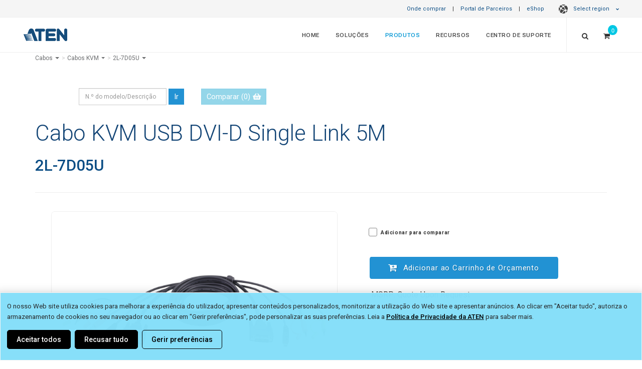

--- FILE ---
content_type: text/html; charset=utf-8
request_url: https://www.aten.com/la/pt/products/cabos/cabos-kvm/2l-7d05u/
body_size: 35928
content:
<!DOCTYPE html><!--[if IE 9]><html
class="ie9" lang="pt-br" dir="ltr">
<![endif]-->
<!--[if gt IE 9]><!--><html
lang="pt-br" dir="ltr">
<!--<![endif]--><head>
 <script>if(window.self!==window.top){console.log("Website load in iFrame.");}else{var mdtscript=document.createElement('script');mdtscript.setAttribute('src','https://cdnscript.mandatlyonline.com/cap/bn/14a73e99-34a1-499f-a2b9-e983064c387e.js');mdtscript.setAttribute('id','MandatlyCookie');var head=document.getElementsByTagName("head")[0];head.insertBefore(mdtscript,head.firstChild);}</script> <meta
http-equiv="X-UA-Compatible" content="IE=edge,chrome=1"><meta
http-equiv="Content-Type" content="text/html; charset=utf-8"><meta
http-equiv="Content-Language" content="la/pt"><meta
http-equiv="imagetoolbar" content="no"><meta
name="robots" content="index,follow"><meta
name="title" content="Cabo KVM USB DVI-D Single Link 5M - 2L-7D05U, ATEN Cabos KVM | ATEN Latin America - Português"><meta
name="keywords" content=""><meta
name="description" content="Conector para PC: DVI-D (Single Link),USB e Áudio
Conector para Console: DVI-D (Single Link),USB e Áudio
Comprimento: 5m
Acesse "Tabela de Cabos para KVM" para verificar os produtos compatíveis | 2L-7D05U | ATEN Latin America - Português"><meta
property="og:image" content="https://assets.aten.com/product/image/2l-7d05u.cables.kvm-cables.45.jpg"><meta
property="og:title" content="Cabo KVM USB DVI-D Single Link 5M - 2L-7D05U, ATEN Cabos KVM"><meta
name="format-detection" content="telephone=no"><meta
name="viewport" content="width=device-width, initial-scale=1, maximum-scale=1"><meta
name="baidu-site-verification" content="bcobQOCf5c"><base
href="https://www.aten.com/"><link
rel="shortcut icon" href="favicon.ico"><title>Cabo KVM USB DVI-D Single Link 5M - 2L-7D05U, ATEN Cabos KVM | ATEN Latin America - Português</title><link
href='https://fonts.googleapis.com/css?family=Roboto:400,300,100,500,700,900%7CCrete+Round%7CSource+Sans+Pro:400,300,700,600' rel='stylesheet' type='text/css'><link
rel="stylesheet" href="https://fonts.googleapis.com/css2?family=Material+Symbols+Outlined:opsz,wght,FILL,GRAD@20..48,100..700,0..1,-50..200" /><link
rel="stylesheet" href="https://fonts.googleapis.com/css2?family=Material+Symbols+Rounded:opsz,wght,FILL,GRAD@20..48,100..700,0..1,-50..200" /><link
href="vendor/mrclay/minify/?f=file%2Ftemplate%2F1%2Fcss%2Fbootstrap.css&amp;v=1623995636" rel="stylesheet"><link
href="vendor/mrclay/minify/?f=file%2Ftemplate%2F1%2Fstyle.css&amp;v=1762936636" rel="stylesheet"><link
href="vendor/mrclay/minify/?f=file%2Ftemplate%2F1%2Fcss%2Fdark.css&amp;v=1712745747" rel="stylesheet"><link
href="vendor/mrclay/minify/?f=file%2Ftemplate%2F1%2Fcss%2Ffont-icons.css&amp;v=1623995636" rel="stylesheet"><link
href="vendor/mrclay/minify/?f=file%2Ftemplate%2F1%2Fcss%2Fanimate.css&amp;v=1712745747" rel="stylesheet"><link
href="vendor/mrclay/minify/?f=file%2Ftemplate%2F1%2Fcss%2Fmagnific-popup.css&amp;v=1623995636" rel="stylesheet"><link
href="vendor/mrclay/minify/?f=file%2Ftemplate%2F1%2Fcss%2Fresponsive.css&amp;v=1745310077" rel="stylesheet"><link
href="vendor/mrclay/minify/?f=file%2Ftemplate%2F1%2Finclude%2Frs-plugin%2Fcss%2Fsettings.css&amp;v=1623995636" rel="stylesheet"><link
href="vendor/mrclay/minify/?f=file%2Ftemplate%2F1%2Fcss%2Ffont-awesome.min.css&amp;v=1623995636" rel="stylesheet"><link
href="vendor/mrclay/minify/?f=file%2Ftemplate%2F1%2Fcss%2Fowl.carousel.min.css&amp;v=1623995636" rel="stylesheet"><link
href="vendor/mrclay/minify/?f=file%2Ftemplate%2F1%2Fcss%2Fowl.theme.default.min.css&amp;v=1623995636" rel="stylesheet"><link
href="vendor/mrclay/minify/?f=file%2Ftemplate%2F1%2Fcss%2Ffont-awesome5.7.min.css&amp;v=1623995636" rel="stylesheet"><link
href="vendor/mrclay/minify/?f=file%2Ftemplate%2F1%2Fjs%2Fvideo-js%2Fvideo-js.css&amp;v=1623995636" rel="stylesheet">
<!--[if IE 9]><style>.share{display:none}</style><![endif]-->
 <script src="node_modules/jquery/dist/jquery.min.js?v=3.6.4"></script> <script src="node_modules/bootstrap/dist/js/bootstrap.min.js?v=3.4.1"></script> <script src="node_modules/flexslider/jquery.flexslider-min.js?v=2.7.2"></script> <script src="node_modules/isotope-layout/dist/isotope.pkgd.min.js?v=3.0.6"></script> <script src="node_modules/jquery.appear/jquery.appear.js?v=1.0.1"></script> <script src="node_modules/jquery-ui-dist/jquery-ui.min.js?v=1.13.2"></script> <script src="node_modules/jrespond/js/jRespond.min.js?v=1.0.0"></script> <script src="node_modules/magnific-popup/dist/jquery.magnific-popup.min.js?v=1.1.0"></script> <script src="node_modules/superfish/dist/js/superfish.min.js?v=1.7.10"></script> <script src="node_modules/swiper/dist/idangerous.swiper.min.js?v=2.7.6"></script> <script src="node_modules/toastr/build/toastr.min.js?v=2.1.4"></script> <script src="node_modules/vanilla-fitvids/jquery.fitvids.js?v=1.1.0"></script> <script src="vendor/mrclay/minify/?f=file%2Ftemplate%2F1%2Finclude%2Frs-plugin%2Fjs%2Fjquery.themepunch.revolution.min.js&amp;v=1623995636"></script> <script src="vendor/mrclay/minify/?f=file%2Ftemplate%2F1%2Finclude%2Frs-plugin%2Fjs%2Fjquery.themepunch.tools.min.js&amp;v=1623995636"></script> <script src="vendor/mrclay/minify/?f=file%2Ftemplate%2F1%2Fjs%2Fbootstrap3-typeahead.js&amp;v=1623995636"></script> <script src="vendor/mrclay/minify/?f=file%2Ftemplate%2F1%2Fjs%2Fimagesloaded.pkgd.js&amp;v=1623995636"></script> <script src="vendor/mrclay/minify/?f=file%2Ftemplate%2F1%2Fjs%2Fjquery.cookie.js&amp;v=1623995636"></script> <script src="vendor/mrclay/minify/?f=file%2Ftemplate%2F1%2Fjs%2Fjquery.lazyload.js&amp;v=1712745747"></script> <script src="vendor/mrclay/minify/?f=file%2Ftemplate%2F1%2Fjs%2Fjquery.zoom.js&amp;v=1623995636"></script> <script src="vendor/mrclay/minify/?f=file%2Ftemplate%2F1%2Fjs%2Fowl.carousel.min.js&amp;v=1623995636"></script> <script src="vendor/mrclay/minify/?f=file%2Ftemplate%2F1%2Fjs%2Fvideo-js%2Fvideo.js&amp;v=1623995636"></script> <script src="vendor/mrclay/minify/?f=file%2Ftemplate%2F1%2Fjs%2Felastic_app_search.umd.js&amp;v=1623995636"></script> <script src="vendor/mrclay/minify/?f=file%2Ftemplate%2F1%2Fjs%2Fsite_search.js&amp;v=1751533967"></script> <script src="vendor/mrclay/minify/?f=file%2Ftemplate%2F1%2Fjs%2Fpopper.js&amp;v=1623995636"></script> <script>History.isTraditionalAnchor=function(url_or_hash){return true;};videojs.options.flash.swf='js/video-js/video-js.swf';</script> <script>var deviceAgent=navigator.userAgent.toLowerCase();var is_iOS=deviceAgent.match(/(iphone|ipod|ipad)/);var is_iPad=deviceAgent.match(/(ipad)/);</script> <script>window.dataLayer=window.dataLayer||[];window.addEventListener("message",function(event){if(event.data.sendToGA){var eventName=event.data.eventName;dataLayer.push({'event':eventName});}},false);</script> 
 <script>(function(w,d,s,l,i){w[l]=w[l]||[];w[l].push({'gtm.start':new Date().getTime(),event:'gtm.js'});var f=d.getElementsByTagName(s)[0],j=d.createElement(s),dl=l!='dataLayer'?'&l='+l:'';j.async=true;j.src='//www.googletagmanager.com/gtm.js?id='+i+dl;f.parentNode.insertBefore(j,f);})(window,document,'script','dataLayer','GTM-N82H49');</script> 
 <script>(function(w,d,s,l,i){w[l]=w[l]||[];w[l].push({'gtm.start':new Date().getTime(),event:'gtm.js'});var f=d.getElementsByTagName(s)[0],j=d.createElement(s),dl=l!='dataLayer'?'&l='+l:'';j.async=true;j.src='https://www.googletagmanager.com/gtm.js?id='+i+dl;f.parentNode.insertBefore(j,f);})(window,document,'script','dataLayer','GTM-N9FV46H');</script>  <script type='text/javascript'>piAId='1055683';piCId='';piHostname='www2.aten.com';(function(){function async_load(){var s=document.createElement('script');s.type='text/javascript';s.src=('https:'==document.location.protocol?'https://':'http://')+piHostname+'/pd.js';var c=document.getElementsByTagName('script')[0];c.parentNode.insertBefore(s,c);}
if(window.attachEvent){window.attachEvent('onload',async_load);}
else{window.addEventListener('load',async_load,false);}})();</script> <style>a#pi_tracking_opt_in_no{color:#000 !important;background:transparent !important}a#pi_tracking_opt_in_no:hover,a[id^="pi_tracking_opt_in_"]:hover{color:#2292d3 !important;border:1px
solid transparent !important;background:#fff !important;transition-duration: .3s}@media (max-width: 480px){div#pi_tracking_opt_in_div{padding:7px
15px}}</style><link
rel="alternate" type="text/html" hreflang="pt" href="https://www.aten.com/la/pt/products/cabos/cabos-kvm/2l-7d05u/"><link
rel="alternate" type="text/html" hreflang="en" href="https://www.aten.com/global/en/products/cables/kvm-cables/2l-7d05u/"><link
rel="alternate" type="text/html" hreflang="en-US" href="https://www.aten.com/us/en/products/cables/kvm-cables/2l-7d05u/"><link
rel="alternate" type="text/html" hreflang="en-CA" href="https://www.aten.com/us/en/products/cables/kvm-cables/2l-7d05u/"><link
rel="alternate" type="text/html" hreflang="es" href="https://www.aten.com/la/es/products/cables/cables-para-conexión-kvm/2l-7d05u/"><link
rel="alternate" type="text/html" hreflang="en-AU" href="https://www.aten.com/au/en/products/cables/kvm-cables/2l-7d05u/"><link
rel="alternate" type="text/html" hreflang="zh-TW" href="https://www.aten.com/tw/zh/products/連接線/kvm-連接線/2l-7d05u/"><link
rel="alternate" type="text/html" hreflang="ja" href="https://www.aten.com/jp/ja/products/ケーブル/kvmケーブル/2l-7d05u/"><link
rel="alternate" type="text/html" hreflang="ko" href="https://www.aten.com/kr/ko/products/케이블/kvm-케이블/2l-7d05u/"><link
rel="alternate" type="text/html" hreflang="bg" href="https://www.aten.com/bg/bg/products/cables/kvm-cables/2l-7d05u/"><link
rel="alternate" type="text/html" hreflang="de" href="https://www.aten.com/de/de/products/kabel/kvm-kabel/2l-7d05u/"><link
rel="alternate" type="text/html" hreflang="en-EU" href="https://www.aten.com/eu/en/products/cables/kvm-cables/2l-7d05u/"><link
rel="alternate" type="text/html" hreflang="en-GB" href="https://www.aten.com/gb/en/products/cables/kvm-cables/2l-7d05u/"><link
rel="alternate" type="text/html" hreflang="es-EU" href="https://www.aten.com/es/es/products/cables/cables-para-conexión-kvm/2l-7d05u/"><link
rel="alternate" type="text/html" hreflang="fr" href="https://www.aten.com/fr/fr/products/câbles/câbles-kvm/2l-7d05u/"><link
rel="alternate" type="text/html" hreflang="it" href="https://www.aten.com/it/it/products/cavi/cavi-kvm/2l-7d05u/"><link
rel="alternate" type="text/html" hreflang="nl" href="https://www.aten.com/nl/nl/products/kabels/kvm-kabels/2l-7d05u/"><link
rel="alternate" type="text/html" hreflang="pt-EU" href="https://www.aten.com/pt/pt/products/cabos/cabos-kvm/2l-7d05u/"><link
rel="alternate" type="text/html" hreflang="pl" href="https://www.aten.com/pl/pl/products/akcesoria/kable-kvm/2l-7d05u/"><link
rel="alternate" type="text/html" hreflang="ru" href="https://www.aten.com/ru/ru/products/кабели/кабели-kvm/2l-7d05u/"><link
rel="alternate" type="text/html" hreflang="ro" href="https://www.aten.com/ro/ro/products/cables/kvm-cables/2l-7d05u/"><link
rel="alternate" type="text/html" hreflang="se" href="https://www.aten.com/se/sv/products/kablar/kvm-kablar/2l-7d05u/"><link
rel="alternate" type="text/html" hreflang="uk-UA" href="https://www.aten.com/ua/uk/products/cables/kvm-cables/2l-7d05u/"><link
rel="alternate" type="text/html" hreflang="tr" href="https://www.aten.com/tr/tr/products/kablolar/kvm-kabloları/2l-7d05u/"><link
rel="alternate" type="text/html" hreflang="af" href="https://www.aten.com/za/af/products/cables/kvm-cables/2l-7d05u/"></head><body
id="mainBody" class="stretched template_ quote_enable locale_la-pt cms-desktop no-transition Mobile-Layout">
<style>@import url(ext_libraries/css/Website-Optimization_All-Page-Layout/Region-Language-Auto-Suggestion_Top-Bar.css);</style><style>#loading{position:fixed;opacity:1.0;height:100%;width:100%;z-index:10000;backdrop-filter:blur(15px);margin:0
auto;display:flex;flex-direction:column;align-items:center;justify-content:center;background-color:rgba(0, 0, 0, .8)}#loading
span{color:rgba(255, 255, 255, .6);font-size:13px;font-weight:400;margin:10px
0}#loading
img{max-width:30px}@-webkit-keyframes spinner-border{to{-webkit-transform:rotate(1turn);transform:rotate(1turn)}}@keyframes spinner-border{to{-webkit-transform:rotate(1turn);transform:rotate(1turn)}}.spinner-border{display:inline-block;width:3rem;height:3rem;vertical-align:-.125em;border: .25em solid;border-right: .25em solid transparent;border-radius:50%;-webkit-animation:spinner-border .75s linear infinite;animation:spinner-border .75s linear infinite}.spinner-border-sm{width:1rem;height:1rem;border-width: .2em}@-webkit-keyframes spinner-grow{0%{-webkit-transform:scale(0);transform:scale(0)}50%{opacity:1;-webkit-transform:none;transform:none}}@keyframes spinner-grow{0%{-webkit-transform:scale(0);transform:scale(0)}50%{opacity:1;-webkit-transform:none;transform:none}}.spinner-grow{display:inline-block;width:3rem;height:3rem;vertical-align:-.125em;background-color:currentColor;border-radius:50%;opacity:0;-webkit-animation:spinner-grow .75s linear infinite;animation:spinner-grow .75s linear infinite}.spinner-grow-sm{width:1rem;height:1rem}@media(prefers-reduced-motion:reduce){.spinner-border,.spinner-grow{-webkit-animation-duration:1.5s;animation-duration:1.5s}}</style><div
id="loading" style="display: none;"><div
class="position-absolute">
<span
aria-hidden="true" class="spinner-border"></span></div>
<span
class="infinite animated fadeIn">Loading</span></div><div
id="wrapper" class="clearfix"><div
class="row" id="top-bar">
<a
href="/la/pt/where-to-buy" target="_self">Onde comprar</a> |
<a
href="/la/pt/partner-portal" target="_blank">Portal de Parceiros</a> |
<a
href="/la/pt/products/cabos/cabos-kvm/2l-7d05u/#eshopmodal" data-toggle="modal" data-target="#eshopmodal" id="eshop_btn la/pt">eShop</a>
<style>ul.dropdown-menu
a{padding-left:21px !important;font-weight:400;opacity:0.9}.dark#top-bar ul.dropdown-menu
a{font-weight:300}#top-bar ul.dropdown-menu li
span.region{line-height:2em;display:block;font-weight:600;padding-left:11px;color:#01375b}.dark#top-bar ul.dropdown-menu li
span.region{color:inherit}#top-bar ul.dropdown-menu li
span{padding:0
21px}</style><style>@import url(ext_libraries/css/0_DropDown_Select-Language_2024.css);</style><a
href="/la/pt/products/cabos/cabos-kvm/2l-7d05u/#" class="dropdown-toggle" data-toggle="dropdown" aria-expanded="false"><span
class="globe-icon"></span>Select region <i
class="icon-chevron-down"></i></a><ul
class="dropdown-menu" role="menu" style="column-count: 2;"><li
class="region_itn"><ul><li><span
class="region">International</span></li><li
value="/global/en/products/cables/kvm-cables/2l-7d05u/" id="global/en"><a
href="/global/en/products/cables/kvm-cables/2l-7d05u/">English (Global)</a></li></ul></li><li
class="region_nam"><ul><li><span
class="region">North America</span></li><li
value="/us/en/products/cables/kvm-cables/2l-7d05u/" id="us/en"><a
href="/us/en/products/cables/kvm-cables/2l-7d05u/">English</a></li></ul></li><li
class="region_lam"><ul><li><span
class="region">Latin America</span></li><li
value="/la/es/products/cables/cables-para-conexión-kvm/2l-7d05u/" id="la/es"><a
href="/la/es/products/cables/cables-para-conexión-kvm/2l-7d05u/">Español</a></li><li
value="/la/pt/products/cabos/cabos-kvm/2l-7d05u/" selected="selected" id="la/pt"><a
href="/la/pt/products/cabos/cabos-kvm/2l-7d05u/">Português</a></li></ul></li><li
class="region_ap"><ul><li><span
class="region">Asia Pacific</span></li><li
value="/au/en/products/cables/kvm-cables/2l-7d05u/" id="au/en"><a
href="/au/en/products/cables/kvm-cables/2l-7d05u/">English (ANZ)</a></li><li
value="https://www.aten.com.cn/cn/zh/products/连接线/kvm线缆/2l-7d05u/" id="cn/zh"><a
href="https://www.aten.com.cn/cn/zh/products/连接线/kvm线缆/2l-7d05u/">简体中文 (中國大陸)</a></li><li
value="/tw/zh/products/連接線/kvm-連接線/2l-7d05u/" id="tw/zh"><a
href="/tw/zh/products/連接線/kvm-連接線/2l-7d05u/">繁體中文 (台灣)</a></li><li
value="/jp/ja/products/ケーブル/kvmケーブル/2l-7d05u/" id="jp/ja"><a
href="/jp/ja/products/ケーブル/kvmケーブル/2l-7d05u/">日本語 (日本)</a></li><li
value="/kr/ko/products/케이블/kvm-케이블/2l-7d05u/" id="kr/ko"><a
href="/kr/ko/products/케이블/kvm-케이블/2l-7d05u/">한국어 (대한민국)</a></li><li
value="/tr/tr/products/kablolar/kvm-kabloları/2l-7d05u/" id="tr/tr"><a
href="/tr/tr/products/kablolar/kvm-kabloları/2l-7d05u/">Türkçe (Türkiye)</a></li></ul></li><li
class="region_eu"><ul><li><span
class="region">Europe</span></li><li
value="/bg/bg/products/cables/kvm-cables/2l-7d05u/" id="bg/bg"><a
href="/bg/bg/products/cables/kvm-cables/2l-7d05u/">Български</a></li><li
value="/de/de/products/kabel/kvm-kabel/2l-7d05u/" id="de/de"><a
href="/de/de/products/kabel/kvm-kabel/2l-7d05u/">Deutsch</a></li><li
value="/eu/en/products/cables/kvm-cables/2l-7d05u/" id="eu/en"><a
href="/eu/en/products/cables/kvm-cables/2l-7d05u/">English (EU)</a></li><li
value="/gb/en/products/cables/kvm-cables/2l-7d05u/" id="gb/en"><a
href="/gb/en/products/cables/kvm-cables/2l-7d05u/">English (UK)</a></li><li
value="/es/es/products/cables/cables-para-conexión-kvm/2l-7d05u/" id="es/es"><a
href="/es/es/products/cables/cables-para-conexión-kvm/2l-7d05u/">Español</a></li><li
value="/fr/fr/products/câbles/câbles-kvm/2l-7d05u/" id="fr/fr"><a
href="/fr/fr/products/câbles/câbles-kvm/2l-7d05u/">Français</a></li><li
value="/it/it/products/cavi/cavi-kvm/2l-7d05u/" id="it/it"><a
href="/it/it/products/cavi/cavi-kvm/2l-7d05u/">Italiano</a></li><li
value="/nl/nl/products/kabels/kvm-kabels/2l-7d05u/" id="nl/nl"><a
href="/nl/nl/products/kabels/kvm-kabels/2l-7d05u/">Nederlands</a></li><li
value="/pt/pt/products/cabos/cabos-kvm/2l-7d05u/" id="pt/pt"><a
href="/pt/pt/products/cabos/cabos-kvm/2l-7d05u/">Português</a></li><li
value="/pl/pl/products/akcesoria/kable-kvm/2l-7d05u/" id="pl/pl"><a
href="/pl/pl/products/akcesoria/kable-kvm/2l-7d05u/">Polski (Polska)</a></li><li
value="/ro/ro/products/cables/kvm-cables/2l-7d05u/" id="ro/ro"><a
href="/ro/ro/products/cables/kvm-cables/2l-7d05u/">Română</a></li><li
value="/se/sv/products/kablar/kvm-kablar/2l-7d05u/" id="se/sv"><a
href="/se/sv/products/kablar/kvm-kablar/2l-7d05u/">Svenska</a></li><li
value="/ua/uk/products/cables/kvm-cables/2l-7d05u/" id="ua/uk"><a
href="/ua/uk/products/cables/kvm-cables/2l-7d05u/">Yкраїнська</a></li></ul></li><li
class="region_af"><ul><li><span
class="region">Africa</span></li><li
value="/za/af/products/cables/kvm-cables/2l-7d05u/" id="za/af"><a
href="/za/af/products/cables/kvm-cables/2l-7d05u/">English (South Africa)</a></li></ul></li></ul></div><style>@import url(ext_libraries/css/2016.css);</style> <script>$(function(){var switch_loc=window.sessionStorage.getItem("switch_loc")?window.sessionStorage.getItem("switch_loc"):0;if($("#region-bar").length){if(switch_loc==0){$("#region-bar").show();window.sessionStorage.setItem("switch_loc",0);}else $("#region-bar").remove();}
$(document).on('click','#region-bar .region-btn .keep-region',function(e){window.sessionStorage.setItem("switch_loc",1);$("#region-bar").remove();});$(document).on('click','#region-bar .region-btn .switch-region',function(e){window.sessionStorage.setItem("switch_loc",1);$("#region-bar").remove();});});</script> <style>@import url(ext_data/global_en/eShop_Country_Selector/css/eShop_region_cms.css);</style><div
id="eshopmodal" class="modal fade bs-example-modal-lg2" tabindex="-1" role="dialog" aria-labelledby="myLargeModalLabel2"><div
class="modal-dialog2 modal-lg" role="document"><div
class="modal-content" ><div
class="modal-header">
<button
type="button" class="close" data-dismiss="modal" aria-label="Close"><span
aria-hidden="true">&times;</span></button><h4 class="modal-title">ATEN eShop</h4></div><div
id="eshopmap" class="modal-body"></div></div></div></div> <script>$(function(){$("#eshopmap").load("la/pt/eshop-country-selector/ #zone_container");function reposition(){var modal=$(this),dialog=modal.find('.modal-dialog2');modal.css('display','block');dialog.css("margin-top",Math.max(0,($(window).height()-dialog.height())/2));}
$('.modal').on('show.bs.modal',reposition);});</script> <style>@import url('//assets.aten.com/webpage/shared/CMS_Libraries/CSS/Extra-Logo_Main-Menu_for-Website/Extra-Logo_for-Website.css');</style><header
id="header" class="full-header "><div
id="header-wrap"><div
class="container clearfix"><div
id="primary-menu-trigger"><i
class="icon-reorder"></i></div><div
id="logo">
<a
href="/la/pt/" class="standard-logo /products/" data-dark-logo="file/template/1/images/logo_blue.png" data-white-logo="file/template/1/images/logo_blue.png"><img
src="file/template/1/images/logo_blue.png" alt="ATEN Latin America - Português"></a>
<a
href="/la/pt/" class="retina-logo" data-dark-logo="file/template/1/images/logo_white.png" data-white-logo="file/template/1/images/logo_blue.png"><img
src="file/template/1/images/logo_blue.png" alt="ATEN Latin America - Português"></a></div><style>#logo{border:0
!important;padding:0
!important;margin:0
!important}.aten_tagline{display:none;padding-right:30px;border-right:1px solid;border-right-color:rgba(255,255,255,.2)}.aten_tagline>span{font-size:0.83em;opacity:0.9;display:block;vertical-align:super;line-height:68px}.tagline_line{padding-right:15px;opacity:0.43;font-size:1.5em}.tagline_wording{display:inline-block;letter-spacing:0.02em;position:relative;top:-1px}.sticky-header
.aten_tagline{border-right:0px solid}.sticky-header
.tagline_line{opacity:0.4;font-size:1.3em;position:relative;top:-2px}.sticky-header
.tagline_wording{top:-3px}.sticky-header .aten_tagline>span{line-height:63px;font-size:0.82em;opacity:0.9}}</style><div
class="aten_tagline hidden-sm hidden-xs">
<span>
<span
class="tagline_line">|</span>
<span
class="tagline_wording">Simply Better Connections</span>
</span></div><nav
id="primary-menu" class="with-quotecart"><ul
class="menu_body_0"><li
class="menuitem_home menuitem_1" tabindex="-1"><a
title="Home" href="/la/pt/home/" target="_self">Home</a></li><li
class="menuitem_solutions menuitem_2 mega-menu-multi-column" tabindex="-1"><a
title="" href="/la/pt/solutions/">Soluções</a><div
class="mega-menu"><div
class="mega-menu-container"><div
class="mega-menu-content" style="--width: max-content" data-width="max-content"><ul
class="menu_body_1 mega-menu-auto"><li
class="menuitem_markets menuitem_1" style='--width: 28%' data-width='28%' tabindex="-1"><a
title="" href="/la/pt/solutions/markets/">Por mercado</a><ul
class="menu_body_2"><li><a
title="Banca e Finanças" href="la/pt/solutions/markets/banking-finance/">Banca e Finanças</a></li><li><a
title="Cuidados de saúde" href="la/pt/solutions/markets/healthcare/">Cuidados de saúde</a></li><li><a
title="Educação" href="la/pt/solutions/markets/education/">Educação</a></li><li><a
title="Empresas" href="la/pt/solutions/markets/corporate/">Empresas</a></li><li><a
title="Fabrico" href="la/pt/solutions/markets/manufacturing/">Fabrico</a></li><li><a
title="Governo" href="la/pt/solutions/markets/government/">Governo</a></li><li><a
title="Hospitalidade e entretenimento" href="la/pt/solutions/markets/hospitality-entertainment/">Hospitalidade e entretenimento</a></li><li><a
title="Meios de comunicação e telecomunicações" href="la/pt/solutions/markets/media-telecoms/">Meios de comunicação e telecomunicações</a></li><li><a
title="Religião e sem fins lucrativos" href="la/pt/solutions/markets/worship-non-profit/">Religião e sem fins lucrativos</a></li><li><a
title="Retalho" href="la/pt/solutions/markets/retail/">Retalho</a></li><li><a
title="Transmissão televisiva e meios de comunicação social" href="la/pt/solutions/markets/broadcasting-media/">Transmissão televisiva e meios de comunicação social</a></li><li><a
title="Transportes" href="la/pt/solutions/markets/transportation/">Transportes</a></li><li><a
title="Utilitários e Recursos" href="la/pt/solutions/markets/utilities-resources/">Utilitários e Recursos</a></li><li
class='last all'><a
href='la/pt/solutions/markets/'>Mais mercados <i
class='icon-angle-right'></i></a></li></ul></li><li
class="menuitem_applications menuitem_2" style='--width: 28%' data-width='28%' tabindex="-1"><a
title="" href="/la/pt/solutions/applications/">Por aplicação</a><ul
class="menu_body_2"><li
class="menuitem_remotelearning menuitem_1" tabindex="-1"><a
title="Aprendizagem remota" href="/la/pt/solutions/applications/remotelearning/" target="_self">Aprendizagem remota</a></li><li
class="menuitem_smart-classroom menuitem_2" tabindex="-1"><a
title="Aulas Inteligentes" href="/la/pt/solutions/applications/smart-classroom/">Aulas Inteligentes</a></li><li
class="menuitem_datacenter menuitem_3" tabindex="-1"><a
title="Centro de dados" href="/la/pt/solutions/applications/datacenter/" target="_self">Centro de dados</a></li><li
class="menuitem_data-center menuitem_4" tabindex="-1"><a
title="Data Center/ Server Room" href="/la/pt/solutions/applications/data-center/">Data Center/ Server Room</a></li><li
class="menuitem_displayportdesktopkvm menuitem_5" tabindex="-1"><a
title="Desktop de escritório" href="/la/pt/solutions/applications/displayportdesktopkvm/" target="_self">Desktop de escritório</a></li><li
class="menuitem_hybrid-meeting-spaces menuitem_6" tabindex="-1"><a
title="Espaço de reuniões híbridos" href="/la/pt/solutions/applications/hybrid-meeting-spaces/">Espaço de reuniões híbridos</a></li><li
class="menuitem_hybrid-workplace menuitem_7" tabindex="-1"><a
title="Espaço de trabalho híbrido" href="/la/pt/solutions/applications/hybrid-workplace/">Espaço de trabalho híbrido</a></li><li
class="menuitem_remotemanagement menuitem_8" tabindex="-1"><a
title="Gestão remota" href="/la/pt/solutions/applications/remotemanagement/" target="_self">Gestão remota</a></li><li
class="menuitem_productionline menuitem_9" tabindex="-1"><a
title="Linha de produção de alta tecnologia" href="/la/pt/solutions/applications/productionline/" target="_self">Linha de produção de alta tecnologia</a></li><li
class="menuitem_controlroom menuitem_10" tabindex="-1"><a
title="Sala de Controlo" href="/la/pt/solutions/applications/controlroom/" target="_self">Sala de Controlo</a></li><li
class="menuitem_control-room menuitem_11" tabindex="-1"><a
title="Sala de controlo" href="/la/pt/solutions/applications/control-room/">Sala de controlo</a></li><li
class="menuitem_digitalsignage menuitem_12 last" tabindex="-1"><a
title="Sinalética Digital" href="/la/pt/solutions/applications/digitalsignage/" target="_self">Sinalética Digital</a></li><li
class="last all"><a
href="/la/pt/solutions/applications/">Mais Aplicações <i
class="icon-angle-right"></i></a></li></ul></li><li
class="menuitem_success-stories menuitem_3 last" style='--width: 44%' data-width='44%' tabindex="-1"><a
title="" href="/la/pt/solutions/success-stories/">Histórias de sucesso</a><ul
class="menu_body_2"><li><a
title="Italian University - Classrooms &amp; Meeting Rooms,  Italy" href="https://www.aten.com/global/en/market-and-solutions/success-stories/case-study/italian-university/" rel="noopener noreferrer" target="_blank">Italian University - Classrooms &amp; Meeting Rooms,  Italy</a></li><li><a
title="Opera - Conference Hall, Italy" href="https://www.aten.com/global/en/market-and-solutions/success-stories/case-study/opera-conference-hall/" rel="noopener noreferrer" target="_blank">Opera - Conference Hall, Italy</a></li><li><a
title="Flying Samurai Productions - Media Creation, Australia" href="//assets.aten.com/resource/success_story/Flying Samurai Productions - Media Creation, Australia.pdf" rel="noopener noreferrer" target="_blank">Flying Samurai Productions - Media Creation, Australia</a></li><li><a
title="Oaks Baptist Church - Media Distribution, USA" href="//assets.aten.com/resource/success_story/banking/pdf/2020_Worship_Media%20Distribution_Oaks%20Baptist%20Church_USA.pdf" rel="noopener noreferrer" target="_blank">Oaks Baptist Church - Media Distribution, USA</a></li><li><a
title="Online Bank - OOB Server Management, Asia" href="//assets.aten.com/resource/success_story/banking/pdf/2020_Banking%20%26%20Finance_Server%20Room_Asia.pdf" rel="noopener noreferrer" target="_blank">Online Bank - OOB Server Management, Asia</a></li><li><a
title="KidsHouse - Digital Signage &amp; Surveillance, Slovakia" href="//assets.aten.com/resource/success_story/others/2019_Other_Digital%20Signage%20and%20Surveillance_KidsHouse_Slovakia.pdf" rel="noopener noreferrer" target="_blank">KidsHouse - Digital Signage &amp; Surveillance, Slovakia</a></li><li><a
title="Sanlih - Server Room, Taiwan" href="//assets.aten.com/resource/success_story/corporate/tw/2019_Media_Server%20Room_Sanli_Taiwan.pdf" rel="noopener noreferrer" target="_blank">Sanlih - Server Room, Taiwan</a></li><li><a
title="Henkel - Conference Room, Serbia" href="//assets.aten.com/resource/success_story/corporate/2019_Corporate_Conference%20Room_Henkel.pdf" rel="noopener noreferrer" target="_blank">Henkel - Conference Room, Serbia</a></li><li><a
title="TusData - Classroom &amp; Digital Signage, Turkey" href="//assets.aten.com/resource/success_story/education/2019_Education_Classroom_Signage_TusData_TR.pdf" rel="noopener noreferrer" target="_blank">TusData - Classroom &amp; Digital Signage, Turkey</a></li><li
class='last all'><a
href='la/pt/solutions/success-stories/'>MAIS CASOS <i
class='icon-angle-right'></i></a></li></ul></li></ul></div></div></div></li><li
class="menuitem_products menuitem_3 current mega-menu-multi-column" tabindex="-1"><a
title="" href="/la/pt/products/">Produtos</a><div
class="mega-menu"><div
class="mega-menu-container"><div
class="mega-menu-content" style="--width: max-content" data-width="max-content"><ul
class="menu_body_1 mega-menu-fixed" style='--column-count: 4;' data-column-count='4'><li
tabindex="-1" class="menuitem_kvm menuitem_1"><a
href="/la/pt/products/?category=kvm"  title="KVM">KVM</a><ul
class="menu_body_2"><li
class="menuitem_comutadores-kvm-a-cabo menuitem_1"><a
href="/la/pt/products/kvm/comutadores-kvm-a-cabo/"  title="Comutadores KVM a cabo">Comutadores KVM a cabo</a></li><li
class="menuitem_comutadores-kvm-cat-5 menuitem_2"><a
href="/la/pt/products/kvm/comutadores-kvm-cat-5/"  title="Comutadores KVM Cat 5">Comutadores KVM Cat 5</a></li><li
class="menuitem_dispositivos-de-compartilhamento-de-computadores menuitem_3"><a
href="/la/pt/products/kvm/dispositivos-de-compartilhamento-de-computadores/"  title="Dispositivos de compartilhamento de computadores">Dispositivos de compartilhamento de computadores</a></li><li
class="menuitem_comutadores-kvm-desktop menuitem_4"><a
href="/la/pt/products/kvm/comutadores-kvm-desktop/"  title="Comutadores KVM desktop">Comutadores KVM desktop</a></li><li
class="menuitem_comutadores-kvm-over-ip menuitem_5"><a
href="/la/pt/products/kvm/comutadores-kvm-over-ip/"  title="Comutadores KVM over IP">Comutadores KVM over IP</a></li><li
class="menuitem_kvm-extenders menuitem_6"><a
href="/la/pt/products/kvm/kvm-extenders/"  title="KVM Extenders">KVM Extenders</a></li><li
class="menuitem_sistema-de-matriz-kvm-sobre-ip menuitem_7"><a
href="/la/pt/products/kvm/sistema-de-matriz-kvm-sobre-ip/"  title="Sistema de matriz KVM sobre IP">Sistema de matriz KVM sobre IP</a></li><li
class="menuitem_switches--consolas-kvm-lcd menuitem_8"><a
href="/la/pt/products/kvm/switches--consolas-kvm-lcd/"  title="Switches / Consolas KVM LCD">Switches / Consolas KVM LCD</a></li><li
class="menuitem_matrix-kvm-switches menuitem_9"><a
href="/la/pt/products/kvm/matrix-kvm-switches/"  title="Matrix KVM Switches">Matrix KVM Switches</a></li><li
class="menuitem_software-de-gestão--centro-de-controlo menuitem_10"><a
href="/la/pt/products/kvm/software-de-gestão--centro-de-controlo/"  title="Software de gestão / Centro de controlo">Software de gestão / Centro de controlo</a></li><li
class="menuitem_comutadores-kvm-de-bastidor menuitem_11"><a
href="/la/pt/products/kvm/comutadores-kvm-de-bastidor/"  title="Comutadores KVM de bastidor">Comutadores KVM de bastidor</a></li><li
class="menuitem_remote-control-&amp;-monitoring-solutions menuitem_12"><a
href="/la/pt/products/kvm/remote-control-&amp;-monitoring-solutions/"  title="Remote Control & Monitoring Solutions">Remote Control &amp; Monitoring Solutions</a></li><li
class="menuitem_comutadores-kvm-seguros menuitem_13"><a
href="/la/pt/products/kvm/comutadores-kvm-seguros/"  title="Comutadores KVM seguros">Comutadores KVM seguros</a></li><li
class="menuitem_servidor-consola-de-série menuitem_14"><a
href="/la/pt/products/kvm/servidor-consola-de-série/"  title="Servidor consola de série">Servidor consola de série</a></li><li
class="menuitem_módulos-kvm-e-acessórios menuitem_15"><a
href="/la/pt/products/kvm/módulos-kvm-e-acessórios/"  title="Módulos KVM e acessórios">Módulos KVM e acessórios</a></li><li
class="menuitem_accessories menuitem_16 last"><a
href="/la/pt/products/kvm/accessories/"  title="Accessories">Accessories</a></li></ul></li><li
tabindex="-1" class="menuitem_áudiovídeo-profission menuitem_2"><a
href="/la/pt/products/?category=%C3%A1udiov%C3%ADdeo-profission"  title="Áudio/Vídeo profission">Áudio/Vídeo profission</a><ul
class="menu_body_2"><li
class="menuitem_áudio menuitem_1"><a
href="/la/pt/products/áudiovídeo-profission/áudio/"  title="Áudio">Áudio</a></li><li
class="menuitem_control-system menuitem_2"><a
href="/la/pt/products/áudiovídeo-profission/control-system/"  title="Control System">Control System</a></li><li
class="menuitem_software-de-gestão--controlo menuitem_3"><a
href="/la/pt/products/áudiovídeo-profission/software-de-gestão--controlo/"  title="Software de gestão / controlo">Software de gestão / controlo</a></li><li
class="menuitem_networked-av menuitem_4"><a
href="/la/pt/products/áudiovídeo-profission/networked-av/"  title="Networked AV">Networked AV</a></li><li
class="menuitem_interruptores-de-apresentação menuitem_5"><a
href="/la/pt/products/áudiovídeo-profission/interruptores-de-apresentação/"  title="Interruptores de Apresentação">Interruptores de Apresentação</a></li><li
class="menuitem_sistema-de-reserva-de-sala menuitem_6"><a
href="/la/pt/products/áudiovídeo-profission/sistema-de-reserva-de-sala/"  title="Sistema de reserva de sala">Sistema de reserva de sala</a></li><li
class="menuitem_comutadores-de-vídeo-matriciais menuitem_7"><a
href="/la/pt/products/áudiovídeo-profission/comutadores-de-vídeo-matriciais/"  title="Comutadores de vídeo matriciais">Comutadores de vídeo matriciais</a></li><li
class="menuitem_comutadores-de-vídeo menuitem_8"><a
href="/la/pt/products/áudiovídeo-profission/comutadores-de-vídeo/"  title="Comutadores de vídeo">Comutadores de vídeo</a></li><li
class="menuitem_video-extensores menuitem_9"><a
href="/la/pt/products/áudiovídeo-profission/video-extensores/"  title="Video Extensores">Video Extensores</a></li><li
class="menuitem_conversores-vídeo menuitem_10"><a
href="/la/pt/products/áudiovídeo-profission/conversores-vídeo/"  title="Conversores Vídeo">Conversores Vídeo</a></li><li
class="menuitem_divisores-de-vídeo menuitem_11"><a
href="/la/pt/products/áudiovídeo-profission/divisores-de-vídeo/"  title="Divisores de vídeo">Divisores de vídeo</a></li><li
class="menuitem_processadores-de-vídeo-wall menuitem_12"><a
href="/la/pt/products/áudiovídeo-profission/processadores-de-vídeo-wall/"  title="Processadores de vídeo wall">Processadores de vídeo wall</a></li><li
class="menuitem_acessórios menuitem_13 last"><a
href="/la/pt/products/áudiovídeo-profission/acessórios/"  title="Acessórios">Acessórios</a></li></ul></li><li
tabindex="-1" class="menuitem_power-distribution menuitem_3"><a
href="/la/pt/products/?category=power-distribution"  title="Power Distribution">Power Distribution</a><ul
class="menu_body_2"><li
class="menuitem_software-de-gestão-de-energia-e-dcim menuitem_1"><a
href="/la/pt/products/power-distribution/software-de-gestão-de-energia-e-dcim/"  title="Software de gestão de energia e DCIM">Software de gestão de energia e DCIM</a></li><li
class="menuitem_pdus-de-rack menuitem_2"><a
href="/la/pt/products/power-distribution/pdus-de-rack/"  title="PDUs de Rack">PDUs de Rack</a></li><li
class="menuitem_ups-online-profissional menuitem_3"><a
href="/la/pt/products/power-distribution/ups-online-profissional/"  title="UPS Online Profissional">UPS Online Profissional</a></li><li
class="menuitem_acessórios menuitem_4 last"><a
href="/la/pt/products/power-distribution/acessórios/"  title="Acessórios">Acessórios</a></li></ul></li><li
tabindex="-1" class="menuitem_racks menuitem_4"><a
href="/la/pt/products/?category=racks"  title="Racks">Racks</a><ul
class="menu_body_2"><li
class="menuitem_gabinete-para-rack menuitem_1"><a
href="/la/pt/products/racks/gabinete-para-rack/"  title="Gabinete para rack">Gabinete para rack</a></li><li
class="menuitem_racks-de-estrutura-aberta menuitem_2"><a
href="/la/pt/products/racks/racks-de-estrutura-aberta/"  title="Racks de estrutura aberta">Racks de estrutura aberta</a></li><li
class="menuitem_acessórios menuitem_3 last"><a
href="/la/pt/products/racks/acessórios/"  title="Acessórios">Acessórios</a></li></ul></li><li
tabindex="-1" class="menuitem_usb-solutions menuitem_5"><a
href="/la/pt/products/?category=usb-solutions"  title="USB Solutions">USB Solutions</a><ul
class="menu_body_2"><li
class="menuitem_capture menuitem_1"><a
href="/la/pt/products/usb-solutions/capture/"  title="Capture">Capture</a></li><li
class="menuitem_converters menuitem_2"><a
href="/la/pt/products/usb-solutions/converters/"  title="Converters">Converters</a></li><li
class="menuitem_docks-and-switches menuitem_3"><a
href="/la/pt/products/usb-solutions/docks-and-switches/"  title="Docks and Switches">Docks and Switches</a></li><li
class="menuitem_extenders menuitem_4 last"><a
href="/la/pt/products/usb-solutions/extenders/"  title="Extenders">Extenders</a></li></ul></li><li
tabindex="-1" class="menuitem_conetividade-de-série menuitem_6"><a
href="/la/pt/products/?category=conetividade-de-s%C3%A9rie"  title="Conetividade de Série">Conetividade de Série</a><ul
class="menu_body_2"><li
class="menuitem_comutadores-automáticos menuitem_1"><a
href="/la/pt/products/conetividade-de-série/comutadores-automáticos/"  title="Comutadores automáticos">Comutadores automáticos</a></li><li
class="menuitem_conversores-de-interface menuitem_2"><a
href="/la/pt/products/conetividade-de-série/conversores-de-interface/"  title="Conversores de interface">Conversores de interface</a></li><li
class="menuitem_servidor-de-dispositivo-serial-seguro menuitem_3 last"><a
href="/la/pt/products/conetividade-de-série/servidor-de-dispositivo-serial-seguro/"  title="Servidor de dispositivo serial seguro">Servidor de dispositivo serial seguro</a></li></ul></li><li
tabindex="-1" class="menuitem_cabos menuitem_7 last"><a
href="/la/pt/products/?category=cabos"  title="Cabos">Cabos</a><ul
class="menu_body_2"><li
class="menuitem_cabos-cat-5--6--6a menuitem_1"><a
href="/la/pt/products/cabos/cabos-cat-5--6--6a/"  title="Cabos Cat 5 / 6 / 6A">Cabos Cat 5 / 6 / 6A</a></li><li
class="menuitem_displayport-cables menuitem_2"><a
href="/la/pt/products/cabos/displayport-cables/"  title="DisplayPort Cables">DisplayPort Cables</a></li><li
class="menuitem_cabos-de-conexão-em-série menuitem_3"><a
href="/la/pt/products/cabos/cabos-de-conexão-em-série/"  title="Cabos de conexão em série">Cabos de conexão em série</a></li><li
class="menuitem_cabos-kvm-dvi menuitem_4"><a
href="/la/pt/products/cabos/cabos-kvm-dvi/"  title="Cabos KVM DVI">Cabos KVM DVI</a></li><li
class="menuitem_cabos-hdmi menuitem_5"><a
href="/la/pt/products/cabos/cabos-hdmi/"  title="Cabos HDMI">Cabos HDMI</a></li><li
class="menuitem_cabos-kvm menuitem_6 current"><a
href="/la/pt/products/cabos/cabos-kvm/"  title="Cabos KVM">Cabos KVM</a></li><li
class="menuitem_cabos-vga menuitem_7 last"><a
href="/la/pt/products/cabos/cabos-vga/"  title="Cabos VGA">Cabos VGA</a></li></ul></li><li
class="menuitem_all-products menuitem_1" tabindex="-1"><a
title="Todos os Produtos" href="/la/pt/products/all-products/" target="_self">Todos os Produtos</a></li><li
class="menuitem_new-products menuitem_2 last" tabindex="-1"><a
title="" href="/la/pt/products/new-products/">Novos Produtos</a></li></ul></div></div></div></li><li
class="menuitem_resources menuitem_4" tabindex="-1"><a
title="" href="/la/pt/resources/">Recursos</a><div
class="mega-menu"><div
class="mega-menu-container"><div
class="mega-menu-content" style="--width: max-content" data-width="max-content"><ul
class="menu_body_1"><li
class="menuitem_white-papers menuitem_1" tabindex="-1"><a
title="" href="/la/pt/resources/white-papers/">Livro Branco / Artigos em destaque</a></li><li
class="menuitem_e-publication menuitem_2" tabindex="-1"><a
title="" href="/la/pt/resources/e-publication/">Publicação eletrónica</a><ul
class="menu_body_2"><li
class="menuitem_solutions-guide menuitem_1" tabindex="-1"><a
title="" href="/la/pt/resources/e-publication/solutions-guide/">Guia de soluções</a></li><li
class="menuitem_product-series-guide menuitem_2" tabindex="-1"><a
title="" href="/la/pt/resources/e-publication/product-series-guide/">Guia de Série de Produtos</a></li><li
class="menuitem_product-selection-guide menuitem_3" tabindex="-1"><a
title="" href="/la/pt/resources/e-publication/product-selection-guide/">Guia de Seleção de Produtos</a></li><li
class="menuitem_field-guide menuitem_4 last" tabindex="-1"><a
title="" href="/la/pt/resources/e-publication/field-guide/">Guia de Campo</a></li></ul></li><li
class="menuitem_videos menuitem_3 last" tabindex="-1"><a
title="Vídeos" href="/la/pt/resources/videos/" target="_self">Vídeos</a><ul
class="menu_body_2"><li
class="menuitem_corporate-videos menuitem_1" tabindex="-1"><a
title="" href="/la/pt/resources/videos/corporate-videos/">Vídeos empresariais</a></li><li
class="menuitem_product-highlights menuitem_2" tabindex="-1"><a
title="" href="/la/pt/resources/videos/product-highlights/">Destaques dos produtos</a></li><li
class="menuitem_applications menuitem_3 last" tabindex="-1"><a
title="" href="/la/pt/resources/videos/applications/">Aplicações</a></li></ul></li></ul></div></div></div></li><li
class="menuitem_supportcenter menuitem_5 last mega-menu-has-advertisements mega-menu-multi-column" tabindex="-1"><a
title="" href="/la/pt/supportcenter/">Centro de suporte</a><div
class="mega-menu"><div
class="mega-menu-container"><div
class="mega-menu-content" style="--width: auto" data-width="auto"><ul
class="menu_body_1"><li
class="menuitem_atensupportcenter menuitem_1" tabindex="-1"><a
title="Centro de Suporte ATEN" href="/la/pt/supportcenter/atensupportcenter/" target="_blank">Centro de Suporte ATEN</a></li><li
class="menuitem_techsupport menuitem_2" tabindex="-1"><a
title="" href="/la/pt/supportcenter/techsupport/">Suporte técnico</a><ul
class="menu_body_2"><li
class="menuitem_faq menuitem_1" tabindex="-1"><a
title="FAQs" href="/la/pt/supportcenter/techsupport/faq/" target="_blank">FAQs</a></li><li
class="menuitem_hotkey menuitem_2" tabindex="-1"><a
title="Lista de teclas de atalho ATEN" href="/la/pt/supportcenter/techsupport/hotkey/" target="_blank">Lista de teclas de atalho ATEN</a></li><li
class="menuitem_products-compatible menuitem_3" tabindex="-1"><a
title="Lista de compatibilidade de produtos" href="/la/pt/supportcenter/techsupport/products-compatible/" target="_self">Lista de compatibilidade de produtos</a></li><li
class="menuitem_control-system-driver-request menuitem_4" tabindex="-1"><a
title="Requisitos do controlador do sistema de controlo ATEN" href="/la/pt/supportcenter/techsupport/control-system-driver-request/" target="_blank">Requisitos do controlador do sistema de controlo ATEN</a></li><li
class="menuitem_faq-video-channel menuitem_5 last" tabindex="-1"><a
title="Canal de vídeos FAQ da ATEN" href="/la/pt/supportcenter/techsupport/faq-video-channel/" target="_blank">Canal de vídeos FAQ da ATEN</a></li></ul></li><li
class="menuitem_service menuitem_3" tabindex="-1"><a
title="" href="/la/pt/supportcenter/service/">Suporte de serviço</a><ul
class="menu_body_2"><li
class="menuitem_warranty-policy-new menuitem_1" tabindex="-1"><a
title="" href="/la/pt/supportcenter/service/warranty-policy-new/">Política de garantia</a></li><li
class="menuitem_nrmaquery menuitem_2" tabindex="-1"><a
title="Questionário de reparação" href="/la/pt/supportcenter/service/nrmaquery/" target="_blank">Questionário de reparação</a></li><li
class="menuitem_productregister menuitem_3 last" tabindex="-1"><a
title="Registo de produto" href="/la/pt/supportcenter/service/productregister/" target="_blank">Registo de produto</a></li></ul></li><li
class="menuitem_info menuitem_4 last" tabindex="-1"><a
title="" href="/la/pt/supportcenter/info/">Mais informações de produto</a><ul
class="menu_body_2"><li
class="menuitem_windowssupport menuitem_1" tabindex="-1"><a
title="Lista de produtos compatíveis com o Windows" href="/la/pt/supportcenter/info/windowssupport/" target="_self">Lista de produtos compatíveis com o Windows</a></li><li
class="menuitem_discontinued-products menuitem_2" tabindex="-1"><a
title="" href="/la/pt/supportcenter/info/discontinued-products/">Produtos descontinuados</a></li><li
class="menuitem_downloads menuitem_3 last" tabindex="-1"><a
title="" href="/la/pt/supportcenter/info/downloads/">Descarregamentos</a></li></ul></li></ul></div><div
class="mega-menu-advertisements mega-menu-advertisements-horizontal"><div
class="mega-menu-advertisement">
<a
class="mega-menu-advertisement-image " href="https://www.youtube.com/@atentechsupportfaqvideos4834/playlists" style="background-image: url(//assets.aten.com/customized_content/advertisement/EN.jpg)" target="_blank"></a><div
class="mega-menu-advertisement-body"><h2 class="mega-menu-advertisement-title"><a
href="https://www.youtube.com/@atentechsupportfaqvideos4834/playlists" target="_blank">Canal de vídeos FAQ da ATEN</a></h2><div
class="mega-menu-advertisement-text"><p>Este canal tem como objetivo fornecer instru&ccedil;&otilde;es e solu&ccedil;&otilde;es para problemas.</p></div>
<a
class="mega-menu-advertisement-button" href="https://www.youtube.com/@atentechsupportfaqvideos4834/playlists" target="_blank">Saiba mais</a></div></div></div></div></div></li></ul><div
id="top-search">
<a
href="/la/pt/products/cabos/cabos-kvm/2l-7d05u/#" id="top-search-opener">
<i
class="icon-search3"></i>
<i
style="font-size: 25px;position: relative;top: 0px;" class="modeset" id="search_tip" data-show="listmode" data-toggle="tooltip" title="Experimente uma nova pesquisa otimizada" data-placement="bottom"></i>
</a>
<a
href="la/pt/quote-cart/" id="quotecart" class="quote_enable">
<span
id="cartCount" class="count-item" data-cart-pid="">0</span>
<i
class="fa fa-shopping-cart"></i>
</a><form
id="sitesearch_form" action="/la/pt/search/" method="get" onsubmit="return validateSearch();">
<button
type="submit" class="btn-search3"><i
class="icon-search3"></i></button>
<input
autocomplete="off" id="sitesearch_value" type="text" name="q" class="form-control" value="" placeholder="Pesquisar ATEN.com">
<a
href="/la/pt/products/cabos/cabos-kvm/2l-7d05u/#" id="top-search-closer">
<i
class="icon-line-cross"></i>
</a><div
id="search_suggest"></div></form> <script type="text/javascript">$('#search_tip').popover("show");$("#search_tip + .popover .popover-content").remove();$("#search_tip + .popover h3").prepend('<i class="icon-info-sign" style="margin-right: 7px;font-size: 16px;position: relative;top: 2px;"> </'+'i>');$('#search_tip + .popover').css('top',parseInt($('#search_tip + .popover').css('top'))+20+'px');$('#search_tip + .popover').css('left',parseInt($('#search_tip + .popover').css('left'))-3+'px');setTimeout(function(){$('#search_tip').popover("hide");},10000);if(window.location.href.indexOf('/quote')==-1){setTimeout(function(){$('#gqc_tip').popover("show");$("#gqc_tip + .popover .popover-content").remove();$("#gqc_tip + .popover h3").prepend('<i class="icon-info-sign" style="margin-right: 7px;font-size: 16px;position: relative;top: 2px;"> </'+'i>');$('#gqc_tip + .popover').css('top',parseInt($('#gqc_tip + .popover').css('top'))+15+'px');$('#gqc_tip + .popover').css('left',parseInt($('#gqc_tip + .popover').css('left'))-5+'px');},1000);setTimeout(function(){$('#gqc_tip').popover("hide");},6000);}
function validateSearch(){var keywords="";$('input[name="q"]').each(function(){if($(this).val()!="")
{keywords=$(this).val();}})
if(keywords.trim()=='')
{alert("Please input keyword to search");return false;}
else
return true;}</script> </div></nav></div></div></header><section
id="content"><div
class="content-wrap"><div
class="fluid-container clearfix core-container"><div
id="formdata"></div> <script>var locale="la/pt";var category="dynamic_structured_page";var target=document.title;var tid='';var action=Array;</script> <script src="file/snippet/41/dynamic_download_form.js?new250205"></script> <div> <script src="ext_libraries/productzoom/js/jquery.elevatezoom.js"></script> <script src="ext_libraries/js/yt_lazyloading.js"></script> <link
href="file/snippet/22/detail_web.css?update_date=250205" rel="stylesheet"><link
href="file/snippet/22/buynow_button.css" rel="stylesheet" /><link
href="file/snippet/22/buynow_emb/buynow.css" rel="stylesheet" /><link
type="text/css" rel="stylesheet" href="https://cdnjs.cloudflare.com/ajax/libs/lightgallery/2.3.0/css/lightgallery.min.css" /><link
type="text/css" rel="stylesheet" href="https://cdnjs.cloudflare.com/ajax/libs/lightgallery/2.3.0/css/lightgallery-bundle.min.css" /><link
type="text/css" rel="stylesheet" href="https://cdnjs.cloudflare.com/ajax/libs/lightgallery/2.3.0/css/lightgallery-bundle.min.css" /><link
type="text/css" rel="stylesheet" href="file/snippet/22/Tab-Menu_Full-Width_for_Product-Page.css" /><link
type="text/css" rel="stylesheet" href="file/snippet/22/Full-Width-Layout_for_Product-Page_Avalade.css" /><link
type="text/css" rel="stylesheet" href="https://assets.aten.com/webpage/shared/CMS_Libraries/CSS/CPC-Related-Design/Mobile-Layout.css" /><link
type="text/css" rel="stylesheet" href="https://assets.aten.com/webpage/shared/CMS_Libraries/CSS/Product-Page/Award-New_below-Product-Image.css" /> <script>$(function(){var recently_content_height=parseInt($("#recently_viewed").css("height"),10)-62;var recently_content_height_css="translateY("+recently_content_height+"px)";$("#recently_viewed").css("transform",recently_content_height_css);$("#recently_viewed").click(function(){$("#recently_viewed").toggleClass("actived");});})</script> <style>.table.comparisontable tr:first-child
th{color:#fff !important;opacity:0 !important}@media (max-width: 480px){.single-product .product #overview-tab #Product-Comparison{overflow-x:auto}}#product_detail .banners
img{border:2px
solid transparent !important;filter:brightness(100%) contrast(100%);transform:translateY(0px) scale(1);transition:all .2s ease-in-out 0s}#product_detail .banners a:hover
img{border:2px
solid #2292D3 !important;box-shadow:2px 3px 10px 2px rgba(150, 151, 152, 0.25);transition:all .3s ease-in-out 0s;filter:brightness(110%) contrast(110%);transform:translateY(-1px) scale(1.0025);opacity:0.85}div#specification-tab
table{width:100% !important}div#specification-tab table tr td:first-child{width:20% !important}div#specification-tab table tr:first-child td:first-child{font-weight:bold}#refs a[href*="atzone.com.tw"]{display:none}#refs .All-Rich-Content-Section a[href*="atzone.com.tw"]{display:block}#refs .All-Rich-Content-Section .overview_1 a[href*="atzone.com.tw"]{display:none !important}#recently_viewed.actived{transform:translateY(-15px) !important}#recently_viewed{position:fixed;left:15px;width:250px;border:1px
solid #ddd;border-radius:10px 10px 1px 1px;background-color:#eee;bottom:0px;transition:0.5s;transform:translateY(9999px);z-index:99;cursor:pointer}#recently_viewed
.icon{position:absolute;left:0px;top:0px;font-size:25px;border:1px
solid #ddd;padding:15px
15px 5px;background-color:#eee;z-index:99;border-radius:5px}#recently_viewed.actived
.icon{border:0;font-size:18px;left:19px;top:3px}#recently_viewed:hover
.icon{-moz-box-shadow:inset 2px 2px 0px 2px #fff;-webkit-box-shadow:inset 2px 2px 0px 2px #fff;box-shadow:inset 2px 2px 0px 0px #fff;transition:all 0.3s ease-in-out 0s;border:none}#recently_viewed.actived:hover
.icon{box-shadow:inset 0px 0px 0px 0px #fff;transition:all 0.3s ease-in-out 0s}.device-md #recently_viewed,.device-xs #recently_viewed,.device-xxs #recently_viewed,.device-sm
#recently_viewed{display:none}#recently_viewed .col-md-12{padding:0}#recently_viewed .col-md-12:last-child{padding-bottom:10px}#recently_viewed .col-md-12.title{text-align:center;padding:20px
0;color:#134576 !important;background-color:transparent}#recently_viewed>div{padding-top:20px !important;background-color:#fff}#recently_viewed
h2{font-size:15px;font-weight:500}#recently_viewed
.desc{font-size:11px;color:#111}#recently_viewed .col-md-8{padding-top:5px}#recently_viewed .col-md-4{padding:0px}#recently_viewed.actived{transform:translateY(-5px) !important;box-shadow:0 5px 15px rgba(0,0,0,0.2);clip-path:none}#recently_viewed:hover{clip-path:polygon(0 0, 100% 0, 100% 100%, 0% 100%);border:1px
solid #ddd}#recently_viewed{border-radius:5px;background-color:#fff;clip-path:polygon(0 0, 23.5% 0, 25% 100%, 0% 100%)}#recently_viewed.actived:hover{clip-path:none}#recently_viewed .col-md-12{padding:5px
10px}.icon-History::before{content:"\f1da";font-family:"Font Awesome 5 Free"}#recently_viewed
.icon{padding:15px;background-color:#f2f3f4}#recently_viewed.actived
.icon{top:4px}#recently_viewed .col-md-12.title{border-radius:5px 5px 0 0;-moz-box-shadow:inset 0px 0px 0px 2px #fff;-webkit-box-shadow:inset 0px 0px 0px 2px #fff;box-shadow:inset 0px 0px 0px 2px #fff;padding:15px
0;background-color:#f2f3f4}#recently_viewed{border:1px
solid transparent}#recently_viewed.actived{transform:translateY(-15px) !important;left:15px;border:1px
solid #ddd}#recently_viewed .col-md-12.title
span{position:relative;top:-3px}.locale_ru-ru #recently_viewed.actived .icon,
.locale_es-es #recently_viewed.actived .icon,
.locale_pt-pt #recently_viewed.actived .icon,
.locale_la-pt #recently_viewed.actived .icon,
.locale_la-es #recently_viewed.actived .icon,
.locale_fr-fr #recently_viewed.actived .icon,
.locale_pl-pl #recently_viewed.actived .icon,
.locale_it-it #recently_viewed.actived
.icon{left:10px}.locale_ru-ru #recently_viewed .col-md-12.title span,
.locale_es-es #recently_viewed .col-md-12.title span,
.locale_pt-pt #recently_viewed .col-md-12.title span,
.locale_la-pt #recently_viewed .col-md-12.title span,
.locale_la-es #recently_viewed .col-md-12.title span,
.locale_fr-fr #recently_viewed .col-md-12.title span,
.locale_pl-pl #recently_viewed .col-md-12.title span,
.locale_it-it #recently_viewed .col-md-12.title
span{font-size:10pt}.locale_ru-ru #recently_viewed.actived .col-md-12.title span,
.locale_es-es #recently_viewed.actived .col-md-12.title span,
.locale_pt-pt #recently_viewed.actived .col-md-12.title span,
.locale_la-pt #recently_viewed.actived .col-md-12.title span,
.locale_la-es #recently_viewed.actived .col-md-12.title span,
.locale_fr-fr #recently_viewed.actived .col-md-12.title span,
.locale_pl-pl #recently_viewed.actived .col-md-12.title span,
.locale_it-it #recently_viewed.actived .col-md-12.title
span{padding-left:30px}.locale_ru-ru #recently_viewed .col-md-12.title span,
.locale_es-es #recently_viewed .col-md-12.title span,
.locale_pt-pt #recently_viewed .col-md-12.title span,
.locale_la-pt #recently_viewed .col-md-12.title span,
.locale_la-es #recently_viewed .col-md-12.title span,
.locale_fr-fr #recently_viewed .col-md-12.title span,
.locale_pl-pl #recently_viewed .col-md-12.title span,
.locale_it-it #recently_viewed .col-md-12.title
span{padding-left:30px}.icon-line2-handbag{right:-1px;top:1px;position:relative;margin-right:12px}.faq .add-to-cart.button.nomargin.btn-full-width:hover{background-color:#000 !important;color:#fff !important;border:1.5px solid #000 !important}h2.preview-product-overview-0,h2.preview-structured-page-section{color:#fff;background-color:#a94442;display:inline-block;padding:0.3% 1.3%;border-radius:0px;font-size:1.3em;margin-bottom:2%;z-index:1;position:absolute;left:-22px}h2.preview-product-overview-0::after,h2.preview-structured-page-section::after{content:'';display:block;width:650px;height:2px;position:absolute;left:-528px;top:-3px;background-color:#eaeaea}.lg-backdrop{background-color:rgba(0,0,0,.88)  !important}.lg-thumb-outer.lg-thumb-align-middle.lg-grab{background:unset !important}.lg-video-play-icon{left:53% !important;top:48% !important}.lg-next,.lg-prev{background-color:rgba(0,0,0,.1) !important}@Media (min-width: 1366px){.lg-next,.lg-prev{font-size:45px !important;border-radius:300px;padding:10px
10px 10px !important;border-radius:300px;height:70px !important;width:70px !important}.fa-angle-left::before,.fa-angle-right::before{position:relative;display:block;top:-3px}.fa-angle-left::before{left:-3px}.fa-angle-right::before{left:3px}}@Media (min-width: 1281px) and (max-width: 1365px){.lg-next,.lg-prev{border-radius:300px;padding:10px
18px !important}}@Media (max-width: 1280px){.lg-next,.lg-prev{border-radius:300px;padding:10px
18px !important}}.logo-Enlarge .img-responsive{position:relative;z-index:2;transition:all .2s ease-in-out 0s}.logo-Enlarge .img-responsive:hover{transform:scale(1.5);padding:1%;background:#fff;border:1px
solid #eaeaea;border-radius:5px;box-shadow:1px 2px 10px 4px rgba(0, 0, 0, 0.07);transition:all .2s ease-in-out 0s;z-index:3}.Features-Icon
img{padding:3% 1%}.safety-info a.add-to-cart.button.nomargin.btn-full-width{letter-spacing:-0.01em;text-align:left;font-size:16px;line-height:1.3;padding:10px
20px;margin-top:15px !important}</style> <script src="https://cdnjs.cloudflare.com/ajax/libs/lightgallery/2.3.0/lightgallery.min.js"></script> <script src="https://cdnjs.cloudflare.com/ajax/libs/lightgallery/2.3.0/plugins/thumbnail/lg-thumbnail.min.js"></script> <script src="https://cdnjs.cloudflare.com/ajax/libs/lightgallery/2.3.0/plugins/zoom/lg-zoom.min.js"></script> <script src="https://cdnjs.cloudflare.com/ajax/libs/lightgallery/2.3.0/plugins/video/lg-video.min.js" integrity="sha512-UiW5RmZGw89EBRIJTYifxchUxRxbd24Z1m0nBx02hnmmkElUe3l/i7pP6juPCoe7VXBb4b9QYUs8b5Oq/8CnIQ==" crossorigin="anonymous" referrerpolicy="no-referrer"></script> <link
rel="stylesheet" href="https://cdnjs.cloudflare.com/ajax/libs/lightgallery/2.3.0/css/lg-video.min.css" integrity="sha512-89gDQOHnYjji90NPJ7+M5tgA/0E+fjL4KuSFhi6tjH6sZ54yUEogPMmOAgbI599fW1CtCyrsJbch8k/QzuoXzw==" crossorigin="anonymous" referrerpolicy="no-referrer" /><style>@import url('https://www.aten.com/ext_libraries/css/Features-Icon_Optimization/Features-Icon_Optimization.css');@import url('https://www.aten.com/ext_libraries/css/Features-Icon_Optimization/Features-Icon_Optimization_V2_RC.css');</style> <script src="https://www.aten.com/ext_libraries/js/Features-Icon_Optimization/Features-Icon_Optimization.js"></script> <script src="https://www.aten.com/ext_libraries/js/Features-Icon_Optimization/Features-Icon_Optimization_V2_RC.js"></script> <div
id="product_detail" ><div
class="search_ignore row desktop-product-header"><div
class="col-sm-12"><div
class="container"><div
class="row"><div
class="col-lg-7 hidden-sm hidden-xs"><ol
class="breadcrumb" itemscope itemtype="https://schema.org/BreadcrumbList"><li
itemprop="itemListElement" itemscope itemtype="https://schema.org/ListItem" class="dropdown">
<a
href="https://www.aten.com/la/pt/products/?category=cabos" itemprop="item">
<span
itemprop="name">
Cabos
</span>
<span
class="caret"></span>
</a><ul
class="dropdown-menu" role="menu" aria-labelledby="dropdownMenu1"><li
role="presentation">
<a
role="menuitem" tabindex="-1" href="https://www.aten.com/la/pt/products/?category=kvm">KVM</a></li><li
role="presentation">
<a
role="menuitem" tabindex="-1" href="https://www.aten.com/la/pt/products/?category=áudiovídeo-profission">Áudio/Vídeo profission</a></li><li
role="presentation">
<a
role="menuitem" tabindex="-1" href="https://www.aten.com/la/pt/products/?category=power-distribution">Power Distribution</a></li><li
role="presentation">
<a
role="menuitem" tabindex="-1" href="https://www.aten.com/la/pt/products/?category=racks">Racks</a></li><li
role="presentation">
<a
role="menuitem" tabindex="-1" href="https://www.aten.com/la/pt/products/?category=usb-solutions">USB Solutions</a></li><li
role="presentation">
<a
role="menuitem" tabindex="-1" href="https://www.aten.com/la/pt/products/?category=conetividade-de-série">Conetividade de Série</a></li></ul><meta
itemprop="position" content="1" /></li><li
itemprop="itemListElement" itemscope itemtype="https://schema.org/ListItem" class="dropdown">
<a
href="https://www.aten.com/la/pt/products/cabos/cabos-kvm/" itemprop="item">
<span
itemprop="name">
Cabos KVM
</span>
<span
class="caret"></span>
</a><ul
class="dropdown-menu" role="menu" aria-labelledby="dropdownMenu2"><li
role="presentation">
<a
role="menuitem" tabindex="-1" href="https://www.aten.com/la/pt/products/cabos/cabos-cat-5--6--6a/">Cabos Cat 5 / 6 / 6A</a></li><li
role="presentation">
<a
role="menuitem" tabindex="-1" href="https://www.aten.com/la/pt/products/cabos/displayport-cables/">DisplayPort Cables</a></li><li
role="presentation">
<a
role="menuitem" tabindex="-1" href="https://www.aten.com/la/pt/products/cabos/cabos-de-conexão-em-série/">Cabos de conexão em série</a></li><li
role="presentation">
<a
role="menuitem" tabindex="-1" href="https://www.aten.com/la/pt/products/cabos/cabos-kvm-dvi/">Cabos KVM DVI</a></li><li
role="presentation">
<a
role="menuitem" tabindex="-1" href="https://www.aten.com/la/pt/products/cabos/cabos-hdmi/">Cabos HDMI</a></li><li
role="presentation">
<a
role="menuitem" tabindex="-1" href="https://www.aten.com/la/pt/products/cabos/cabos-vga/">Cabos VGA</a></li></ul><meta
itemprop="position" content="2" /></li><li
itemprop="itemListElement" itemscope itemtype="https://schema.org/ListItem" class="dropdown">
<a
href="https://www.aten.com/la/pt/products/cabos/cabos-kvm/2l-7d05u/" itemprop="item">
<span
itemprop="name">
2L-7D05U
</span>
<span
class="caret"></span>
</a><ul
class="dropdown-menu" role="menu" aria-labelledby="dropdownMenu3"><li
role="presentation">
<a
role="menuitem" tabindex="-1" href="https://www.aten.com/la/pt/products/cabos/cabos-kvm/2l-7d02uhdpx5/">2L-7D02UHDPX5</a></li><li
role="presentation">
<a
role="menuitem" tabindex="-1" href="https://www.aten.com/la/pt/products/cabos/cabos-kvm/2l-7d02uhdpx4/">2L-7D02UHDPX4</a></li><li
role="presentation">
<a
role="menuitem" tabindex="-1" href="https://www.aten.com/la/pt/products/cabos/cabos-kvm/2l-7d02hdp/">2L-7D02HDP</a></li><li
role="presentation">
<a
role="menuitem" tabindex="-1" href="https://www.aten.com/la/pt/products/cabos/cabos-kvm/2l-7d02uhx3/">2L-7D02UHX3</a></li><li
role="presentation">
<a
role="menuitem" tabindex="-1" href="https://www.aten.com/la/pt/products/cabos/cabos-kvm/2l-7d02udpx3/">2L-7D02UDPX3</a></li><li
role="presentation">
<a
role="menuitem" tabindex="-1" href="https://www.aten.com/la/pt/products/cabos/cabos-kvm/2l-7d02udpx6/">2L-7D02UDPX6</a></li><li
role="presentation">
<a
role="menuitem" tabindex="-1" href="https://www.aten.com/la/pt/products/cabos/cabos-kvm/2l-1001p/c/">2L-1001P/C</a></li><li
role="presentation">
<a
role="menuitem" tabindex="-1" href="https://www.aten.com/la/pt/products/cabos/cabos-kvm/2l-1003p/c/">2L-1003P/C</a></li><li
role="presentation">
<a
role="menuitem" tabindex="-1" href="https://www.aten.com/la/pt/products/cabos/cabos-kvm/2l-1005p/c/">2L-1005P/C</a></li><li
role="presentation">
<a
role="menuitem" tabindex="-1" href="https://www.aten.com/la/pt/products/cabos/cabos-kvm/2l-1006p/c/">2L-1006P/C</a></li><li
role="presentation">
<a
role="menuitem" tabindex="-1" href="https://www.aten.com/la/pt/products/cabos/cabos-kvm/2l-1010p/c/">2L-1010P/C</a></li><li
role="presentation">
<a
role="menuitem" tabindex="-1" href="https://www.aten.com/la/pt/products/cabos/cabos-kvm/2l-1020p/c/">2L-1020P/C</a></li><li
role="presentation">
<a
role="menuitem" tabindex="-1" href="https://www.aten.com/la/pt/products/cabos/cabos-kvm/2l-1001p/">2L-1001P</a></li><li
role="presentation">
<a
role="menuitem" tabindex="-1" href="https://www.aten.com/la/pt/products/cabos/cabos-kvm/2l-1003p/">2L-1003P</a></li><li
role="presentation">
<a
role="menuitem" tabindex="-1" href="https://www.aten.com/la/pt/products/cabos/cabos-kvm/2l-1005p/">2L-1005P</a></li><li
role="presentation">
<a
role="menuitem" tabindex="-1" href="https://www.aten.com/la/pt/products/cabos/cabos-kvm/2l-1010p/">2L-1010P</a></li><li
role="presentation">
<a
role="menuitem" tabindex="-1" href="https://www.aten.com/la/pt/products/cabos/cabos-kvm/2l-5301up/">2L-5301UP</a></li><li
role="presentation">
<a
role="menuitem" tabindex="-1" href="https://www.aten.com/la/pt/products/cabos/cabos-kvm/2l-1020p/">2L-1020P</a></li><li
role="presentation">
<a
role="menuitem" tabindex="-1" href="https://www.aten.com/la/pt/products/cabos/cabos-kvm/2l-5302up/">2L-5302UP</a></li><li
role="presentation">
<a
role="menuitem" tabindex="-1" href="https://www.aten.com/la/pt/products/cabos/cabos-kvm/2l-1030p/">2L-1030P</a></li><li
role="presentation">
<a
role="menuitem" tabindex="-1" href="https://www.aten.com/la/pt/products/cabos/cabos-kvm/2l-5303up/">2L-5303UP</a></li><li
role="presentation">
<a
role="menuitem" tabindex="-1" href="https://www.aten.com/la/pt/products/cabos/cabos-kvm/2l-5201p/">2L-5201P</a></li><li
role="presentation">
<a
role="menuitem" tabindex="-1" href="https://www.aten.com/la/pt/products/cabos/cabos-kvm/2l-5202p/">2L-5202P</a></li><li
role="presentation">
<a
role="menuitem" tabindex="-1" href="https://www.aten.com/la/pt/products/cabos/cabos-kvm/2l-5202a/">2L-5202A</a></li><li
role="presentation">
<a
role="menuitem" tabindex="-1" href="https://www.aten.com/la/pt/products/cabos/cabos-kvm/2l-5203p/">2L-5203P</a></li><li
role="presentation">
<a
role="menuitem" tabindex="-1" href="https://www.aten.com/la/pt/products/cabos/cabos-kvm/2l-5203a/">2L-5203A</a></li><li
role="presentation">
<a
role="menuitem" tabindex="-1" href="https://www.aten.com/la/pt/products/cabos/cabos-kvm/2l-5206p/">2L-5206P</a></li><li
role="presentation">
<a
role="menuitem" tabindex="-1" href="https://www.aten.com/la/pt/products/cabos/cabos-kvm/2l-5205a/">2L-5205A</a></li><li
role="presentation">
<a
role="menuitem" tabindex="-1" href="https://www.aten.com/la/pt/products/cabos/cabos-kvm/2l-5201u/">2L-5201U</a></li><li
role="presentation">
<a
role="menuitem" tabindex="-1" href="https://www.aten.com/la/pt/products/cabos/cabos-kvm/2l-5202u/">2L-5202U</a></li><li
role="presentation">
<a
role="menuitem" tabindex="-1" href="https://www.aten.com/la/pt/products/cabos/cabos-kvm/2l-5302p/">2L-5302P</a></li><li
role="presentation">
<a
role="menuitem" tabindex="-1" href="https://www.aten.com/la/pt/products/cabos/cabos-kvm/2l-5203u/">2L-5203U</a></li><li
role="presentation">
<a
role="menuitem" tabindex="-1" href="https://www.aten.com/la/pt/products/cabos/cabos-kvm/2l-5303p/">2L-5303P</a></li><li
role="presentation">
<a
role="menuitem" tabindex="-1" href="https://www.aten.com/la/pt/products/cabos/cabos-kvm/2l-5205u/">2L-5205U</a></li><li
role="presentation">
<a
role="menuitem" tabindex="-1" href="https://www.aten.com/la/pt/products/cabos/cabos-kvm/2l-5301u/">2L-5301U</a></li><li
role="presentation">
<a
role="menuitem" tabindex="-1" href="https://www.aten.com/la/pt/products/cabos/cabos-kvm/2l-5305p/">2L-5305P</a></li><li
role="presentation">
<a
role="menuitem" tabindex="-1" href="https://www.aten.com/la/pt/products/cabos/cabos-kvm/2l-5001p/c/">2L-5001P/C</a></li><li
role="presentation">
<a
role="menuitem" tabindex="-1" href="https://www.aten.com/la/pt/products/cabos/cabos-kvm/2l-5302u/">2L-5302U</a></li><li
role="presentation">
<a
role="menuitem" tabindex="-1" href="https://www.aten.com/la/pt/products/cabos/cabos-kvm/2l-5002p/c/">2L-5002P/C</a></li><li
role="presentation">
<a
role="menuitem" tabindex="-1" href="https://www.aten.com/la/pt/products/cabos/cabos-kvm/2l-5303u/">2L-5303U</a></li><li
role="presentation">
<a
role="menuitem" tabindex="-1" href="https://www.aten.com/la/pt/products/cabos/cabos-kvm/2l-5003p/c/">2L-5003P/C</a></li><li
role="presentation">
<a
role="menuitem" tabindex="-1" href="https://www.aten.com/la/pt/products/cabos/cabos-kvm/2l-5005p/c/">2L-5005P/C</a></li><li
role="presentation">
<a
role="menuitem" tabindex="-1" href="https://www.aten.com/la/pt/products/cabos/cabos-kvm/2l-5305u/">2L-5305U</a></li><li
role="presentation">
<a
role="menuitem" tabindex="-1" href="https://www.aten.com/la/pt/products/cabos/cabos-kvm/2l-5202up/">2L-5202UP</a></li><li
role="presentation">
<a
role="menuitem" tabindex="-1" href="https://www.aten.com/la/pt/products/cabos/cabos-kvm/2l-1701p/">2L-1701P</a></li><li
role="presentation">
<a
role="menuitem" tabindex="-1" href="https://www.aten.com/la/pt/products/cabos/cabos-kvm/2l-5203up/">2L-5203UP</a></li><li
role="presentation">
<a
role="menuitem" tabindex="-1" href="https://www.aten.com/la/pt/products/cabos/cabos-kvm/2l-1703p/">2L-1703P</a></li><li
role="presentation">
<a
role="menuitem" tabindex="-1" href="https://www.aten.com/la/pt/products/cabos/cabos-kvm/2l-5205up/">2L-5205UP</a></li><li
role="presentation">
<a
role="menuitem" tabindex="-1" href="https://www.aten.com/la/pt/products/cabos/cabos-kvm/2l-1705p/">2L-1705P</a></li><li
role="presentation">
<a
role="menuitem" tabindex="-1" href="https://www.aten.com/la/pt/products/cabos/cabos-kvm/2l-5206up/">2L-5206UP</a></li><li
role="presentation">
<a
role="menuitem" tabindex="-1" href="https://www.aten.com/la/pt/products/cabos/cabos-kvm/2l-1710p/">2L-1710P</a></li><li
role="presentation">
<a
role="menuitem" tabindex="-1" href="https://www.aten.com/la/pt/products/cabos/cabos-kvm/2l-7d02ui/">2L-7D02UI</a></li><li
role="presentation">
<a
role="menuitem" tabindex="-1" href="https://www.aten.com/la/pt/products/cabos/cabos-kvm/2l-7d03ui/">2L-7D03UI</a></li><li
role="presentation">
<a
role="menuitem" tabindex="-1" href="https://www.aten.com/la/pt/products/cabos/cabos-kvm/lin7-32w3-g11g/">LIN7-32W3-G11G</a></li><li
role="presentation">
<a
role="menuitem" tabindex="-1" href="https://www.aten.com/la/pt/products/cabos/cabos-kvm/lin7-32w3-g12g/">LIN7-32W3-G12G</a></li><li
role="presentation">
<a
role="menuitem" tabindex="-1" href="https://www.aten.com/la/pt/products/cabos/cabos-kvm/2l-7d02u/">2L-7D02U</a></li><li
role="presentation">
<a
role="menuitem" tabindex="-1" href="https://www.aten.com/la/pt/products/cabos/cabos-kvm/2l-7d02ud/">2L-7D02UD</a></li><li
role="presentation">
<a
role="menuitem" tabindex="-1" href="https://www.aten.com/la/pt/products/cabos/cabos-kvm/2l-7d03ud/">2L-7D03UD</a></li><li
role="presentation">
<a
role="menuitem" tabindex="-1" href="https://www.aten.com/la/pt/products/cabos/cabos-kvm/2l-5003u/">2L-5003U</a></li><li
role="presentation">
<a
role="menuitem" tabindex="-1" href="https://www.aten.com/la/pt/products/cabos/cabos-kvm/2l-7d03u/">2L-7D03U</a></li><li
role="presentation">
<a
role="menuitem" tabindex="-1" href="https://www.aten.com/la/pt/products/cabos/cabos-kvm/2l-7d05ud/">2L-7D05UD</a></li><li
role="presentation">
<a
role="menuitem" tabindex="-1" href="https://www.aten.com/la/pt/products/cabos/cabos-kvm/2l-5005u/">2L-5005U</a></li><li
role="presentation">
<a
role="menuitem" tabindex="-1" href="https://www.aten.com/la/pt/products/cabos/cabos-kvm/2l-7d02uh/">2L-7D02UH</a></li><li
role="presentation">
<a
role="menuitem" tabindex="-1" href="https://www.aten.com/la/pt/products/cabos/cabos-kvm/2l-7dx2u/">2L-7DX2U</a></li><li
role="presentation">
<a
role="menuitem" tabindex="-1" href="https://www.aten.com/la/pt/products/cabos/cabos-kvm/2l-7dx3u/">2L-7DX3U</a></li><li
role="presentation">
<a
role="menuitem" tabindex="-1" href="https://www.aten.com/la/pt/products/cabos/cabos-kvm/2l-7d02dh/">2L-7D02DH</a></li><li
role="presentation">
<a
role="menuitem" tabindex="-1" href="https://www.aten.com/la/pt/products/cabos/cabos-kvm/2l-7d03udx4/">2L-7D03UDX4</a></li><li
role="presentation">
<a
role="menuitem" tabindex="-1" href="https://www.aten.com/la/pt/products/cabos/cabos-kvm/2l-7d03udx5/">2L-7D03UDX5</a></li><li
role="presentation">
<a
role="menuitem" tabindex="-1" href="https://www.aten.com/la/pt/products/cabos/cabos-kvm/2l-7d03uhx4/">2L-7D03UHX4</a></li><li
role="presentation">
<a
role="menuitem" tabindex="-1" href="https://www.aten.com/la/pt/products/cabos/cabos-kvm/2l-7d03uhx5/">2L-7D03UHX5</a></li><li
role="presentation">
<a
role="menuitem" tabindex="-1" href="https://www.aten.com/la/pt/products/cabos/cabos-kvm/2l-7d03udpx4/">2L-7D03UDPX4</a></li><li
role="presentation">
<a
role="menuitem" tabindex="-1" href="https://www.aten.com/la/pt/products/cabos/cabos-kvm/2l-7d03udpx5/">2L-7D03UDPX5</a></li><li
role="presentation">
<a
role="menuitem" tabindex="-1" href="https://www.aten.com/la/pt/products/cabos/cabos-kvm/2l-7d02udx2/">2L-7D02UDX2</a></li><li
role="presentation">
<a
role="menuitem" tabindex="-1" href="https://www.aten.com/la/pt/products/cabos/cabos-kvm/2l-7d02dhx2/">2L-7D02DHX2</a></li><li
role="presentation">
<a
role="menuitem" tabindex="-1" href="https://www.aten.com/la/pt/products/cabos/cabos-kvm/2l-7d02udx3/">2L-7D02UDX3</a></li><li
role="presentation">
<a
role="menuitem" tabindex="-1" href="https://www.aten.com/la/pt/products/cabos/cabos-kvm/2l-7d02uhx4/">2L-7D02UHX4</a></li><li
role="presentation">
<a
role="menuitem" tabindex="-1" href="https://www.aten.com/la/pt/products/cabos/cabos-kvm/2l-7d02uhx5/">2L-7D02UHX5</a></li><li
role="presentation">
<a
role="menuitem" tabindex="-1" href="https://www.aten.com/la/pt/products/cabos/cabos-kvm/2l-7d02udpx4/">2L-7D02UDPX4</a></li><li
role="presentation">
<a
role="menuitem" tabindex="-1" href="https://www.aten.com/la/pt/products/cabos/cabos-kvm/2l-7d02udpx5/">2L-7D02UDPX5</a></li></ul><meta
itemprop="position" content="3" /></li></ol></div><link
href="file/snippet/22/breadcrumb.css" rel="stylesheet" /><div
class="col-lg-5 product_search"><form
id="search_form" method="GET" action="la/pt/products/" class="form-inline text-right"><div
class="form-group">
<input
type="text" id="search_keyword" name="k" class="form-control"
placeholder="N.º do modelo/Descrição"
autocomplete="off" data-provide="typeahead" data-items="all"
data-source="[&quot;2A-127G&quot;,&quot;2A-128G&quot;,&quot;2A-130G&quot;,&quot;2A-136G&quot;,&quot;2A-137G&quot;,&quot;2A-141G&quot;,&quot;2A-142G&quot;,&quot;2A-143G&quot;,&quot;2A-245G&quot;,&quot;2K-0001&quot;,&quot;2K-0002&quot;,&quot;2K-0003&quot;,&quot;2K-0004&quot;,&quot;2K-0005&quot;,&quot;2K-0006&quot;,&quot;2K-0007&quot;,&quot;2K-0008&quot;,&quot;2L-1001P&quot;,&quot;2L-1001P\/C&quot;,&quot;2L-1003P&quot;,&quot;2L-1003P\/C&quot;,&quot;2L-1005P&quot;,&quot;2L-1005P\/C&quot;,&quot;2L-1006P\/C&quot;,&quot;2L-1010P&quot;,&quot;2L-1010P\/C&quot;,&quot;2L-1020P&quot;,&quot;2L-1020P\/C&quot;,&quot;2L-1030P&quot;,&quot;2L-1040P&quot;,&quot;2L-1700&quot;,&quot;2L-1700KM&quot;,&quot;2L-1701&quot;,&quot;2L-1701KM&quot;,&quot;2L-1701P&quot;,&quot;2L-1701S&quot;,&quot;2L-1703&quot;,&quot;2L-1703P&quot;,&quot;2L-1704KM&quot;,&quot;2L-1705&quot;,&quot;2L-1705P&quot;,&quot;2L-1710P&quot;,&quot;2L-1715&quot;,&quot;2L-2401&quot;,&quot;2L-2402A&quot;,&quot;2L-2403&quot;,&quot;2L-2406&quot;,&quot;2L-2410&quot;,&quot;2L-2420&quot;,&quot;2L-2440&quot;,&quot;2L-2502&quot;,&quot;2L-2502A&quot;,&quot;2L-2503&quot;,&quot;2L-2503A&quot;,&quot;2L-2505&quot;,&quot;2L-2505A&quot;,&quot;2L-2510&quot;,&quot;2L-2510A&quot;,&quot;2L-2515&quot;,&quot;2L-2515A&quot;,&quot;2L-2520&quot;,&quot;2L-2520A&quot;,&quot;2L-2530&quot;,&quot;2L-2530A&quot;,&quot;2L-2700&quot;,&quot;2L-2701&quot;,&quot;2L-2703&quot;,&quot;2L-2705&quot;,&quot;2L-2715&quot;,&quot;2L-2801&quot;,&quot;2L-2901&quot;,&quot;2L-2910&quot;,&quot;2L-2920&quot;,&quot;2L-29330&quot;,&quot;2L-4101-GR&quot;,&quot;2L-4102-GR&quot;,&quot;2L-4103-GR&quot;,&quot;2L-4105-GR&quot;,&quot;2L-4110-GR&quot;,&quot;2L-4115-GR&quot;,&quot;2L-4120-GR&quot;,&quot;2L-5001P\/C&quot;,&quot;2L-5001U&quot;,&quot;2L-5002P\/C&quot;,&quot;2L-5002U&quot;,&quot;2L-5003P\/C&quot;,&quot;2L-5003U&quot;,&quot;2L-5005P\/C&quot;,&quot;2L-5005U&quot;,&quot;2L-5201P&quot;,&quot;2L-5201U&quot;,&quot;2L-5202A&quot;,&quot;2L-5202B&quot;,&quot;2L-5202P&quot;,&quot;2L-5202U&quot;,&quot;2L-5202UP&quot;,&quot;2L-5203A&quot;,&quot;2L-5203B&quot;,&quot;2L-5203P&quot;,&quot;2L-5203U&quot;,&quot;2L-5203UP&quot;,&quot;2L-5205A&quot;,&quot;2L-5205B&quot;,&quot;2L-5205U&quot;,&quot;2L-5205UP&quot;,&quot;2L-5206P&quot;,&quot;2L-5206UP&quot;,&quot;2L-5301P&quot;,&quot;2L-5301U&quot;,&quot;2L-5301UP&quot;,&quot;2L-5302P&quot;,&quot;2L-5302U&quot;,&quot;2L-5302UP&quot;,&quot;2L-5302UU&quot;,&quot;2L-5303P&quot;,&quot;2L-5303U&quot;,&quot;2L-5303UP&quot;,&quot;2L-5303UU&quot;,&quot;2L-5304U&quot;,&quot;2L-5305P&quot;,&quot;2L-5305U&quot;,&quot;2L-5305UU&quot;,&quot;2L-5502UP&quot;,&quot;2L-5503UP&quot;,&quot;2L-5506UP&quot;,&quot;2L-5702P&quot;,&quot;2L-7D01H&quot;,&quot;2L-7D02DH&quot;,&quot;2L-7D02DHX2&quot;,&quot;2L-7D02DP&quot;,&quot;2L-7D02H&quot;,&quot;2L-7D02H-1&quot;,&quot;2L-7D02H21&quot;,&quot;2L-7D02HDP&quot;,&quot;2L-7D02I&quot;,&quot;2L-7D02P&quot;,&quot;2L-7D02U&quot;,&quot;2L-7D02UD&quot;,&quot;2L-7D02UDPX3&quot;,&quot;2L-7D02UDPX4&quot;,&quot;2L-7D02UDPX5&quot;,&quot;2L-7D02UDPX6&quot;,&quot;2L-7D02UDX2&quot;,&quot;2L-7D02UDX3&quot;,&quot;2L-7D02UH&quot;,&quot;2L-7D02UHDPX4&quot;,&quot;2L-7D02UHDPX5&quot;,&quot;2L-7D02UHX3&quot;,&quot;2L-7D02UHX4&quot;,&quot;2L-7D02UHX5&quot;,&quot;2L-7D02UI&quot;,&quot;2L-7D02V&quot;,&quot;2L-7D03DD&quot;,&quot;2L-7D03DP&quot;,&quot;2L-7D03DP-1&quot;,&quot;2L-7D03H&quot;,&quot;2L-7D03P&quot;,&quot;2L-7D03U&quot;,&quot;2L-7D03UD&quot;,&quot;2L-7D03UDPX4&quot;,&quot;2L-7D03UDPX5&quot;,&quot;2L-7D03UDX4&quot;,&quot;2L-7D03UDX5&quot;,&quot;2L-7D03UHX4&quot;,&quot;2L-7D03UHX5&quot;,&quot;2L-7D03UI&quot;,&quot;2L-7D04DP&quot;,&quot;2L-7D05DD&quot;,&quot;2L-7D05H&quot;,&quot;2L-7D05H-1&quot;,&quot;2L-7D05U&quot;,&quot;2L-7D05UD&quot;,&quot;2L-7D10DD&quot;,&quot;2L-7D10H&quot;,&quot;2L-7D15H&quot;,&quot;2L-7D20H&quot;,&quot;2L-7DA3H&quot;,&quot;2L-7DA6H&quot;,&quot;2L-7DX2U&quot;,&quot;2L-7DX3U&quot;,&quot;2X-010G&quot;,&quot;2X-011G&quot;,&quot;2X-012G&quot;,&quot;2X-016G&quot;,&quot;2X-017G&quot;,&quot;2X-018G&quot;,&quot;2X-019G&quot;,&quot;2X-020G&quot;,&quot;2X-021G&quot;,&quot;2X-023G&quot;,&quot;2X-024G&quot;,&quot;2X-025G&quot;,&quot;2X-026G&quot;,&quot;2X-027G&quot;,&quot;2X-031G&quot;,&quot;2X-034G&quot;,&quot;2X-035G&quot;,&quot;2X-040G&quot;,&quot;2X-041G&quot;,&quot;2X-042G&quot;,&quot;2X-043G&quot;,&quot;2X-044G&quot;,&quot;2X-045G&quot;,&quot;2X-046G&quot;,&quot;2X-047G&quot;,&quot;2X-049G&quot;,&quot;2X-050G&quot;,&quot;2X-051G&quot;,&quot;2X-052G&quot;,&quot;2X-EA10&quot;,&quot;2X-EA11&quot;,&quot;2X-EA12&quot;,&quot;2X-EA13&quot;,&quot;2X-EA14&quot;,&quot;2X-EA17&quot;,&quot;2X-UCE50&quot;,&quot;2XRT-0003G&quot;,&quot;2XRT-0003G-1&quot;,&quot;2XRT-0004G&quot;,&quot;2XRT-0007G&quot;,&quot;2XRT-0015G&quot;,&quot;2XRT-0019G&quot;,&quot;2XRT-0021G&quot;,&quot;2XRT-0101G&quot;,&quot;2XRT-0106G&quot;,&quot;ACS1208A&quot;,&quot;ACS1208AL \/ 1216AL&quot;,&quot;ACS1216A&quot;,&quot;AD004E&quot;,&quot;AD202E&quot;,&quot;AD400E&quot;,&quot;AF142&quot;,&quot;AF241&quot;,&quot;AP106&quot;,&quot;AP206&quot;,&quot;AP212&quot;,&quot;AP901&quot;,&quot;AP902&quot;,&quot;AS104&quot;,&quot;AS106&quot;,&quot;AS108&quot;,&quot;AS251S&quot;,&quot;AS8144B&quot;,&quot;ATEN Unizon&quot;,&quot;ATEN Video Matrix Control App&quot;,&quot;ATEN Video Presentation Control App&quot;,&quot;BC24V9AH&quot;,&quot;BC36V9AH&quot;,&quot;BC48V9AH&quot;,&quot;BC72V9AH&quot;,&quot;BP24V18AH&quot;,&quot;BP36V18AH&quot;,&quot;BP48V18AH&quot;,&quot;BP72V18AH&quot;,&quot;CC1000&quot;,&quot;CC2000&quot;,&quot;CC2000 3.0&quot;,&quot;CC2000 4.0&quot;,&quot;CCKM&quot;,&quot;CCVSR&quot;,&quot;CE100&quot;,&quot;CE120&quot;,&quot;CE220&quot;,&quot;CE250&quot;,&quot;CE250A&quot;,&quot;CE252&quot;,&quot;CE300&quot;,&quot;CE350&quot;,&quot;CE370&quot;,&quot;CE600&quot;,&quot;CE602&quot;,&quot;CE604&quot;,&quot;CE610&quot;,&quot;CE610A&quot;,&quot;CE611&quot;,&quot;CE620&quot;,&quot;CE624&quot;,&quot;CE680&quot;,&quot;CE690&quot;,&quot;CE700&quot;,&quot;CE700A&quot;,&quot;CE750&quot;,&quot;CE750A&quot;,&quot;CE770&quot;,&quot;CE774&quot;,&quot;CE775&quot;,&quot;CE790&quot;,&quot;CE800&quot;,&quot;CE800B&quot;,&quot;CE801&quot;,&quot;CE820&quot;,&quot;CE820L&quot;,&quot;CE820R&quot;,&quot;CE840&quot;,&quot;CE920&quot;,&quot;CE920L&quot;,&quot;CE920R&quot;,&quot;CE924&quot;,&quot;CE980&quot;,&quot;CE990&quot;,&quot;CL1000&quot;,&quot;CL1008&quot;,&quot;CL1016&quot;,&quot;CL1200&quot;,&quot;CL1208 \/ CL1216&quot;,&quot;CL1308&quot;,&quot;CL1316&quot;,&quot;CL3000&quot;,&quot;CL3100&quot;,&quot;CL3108&quot;,&quot;CL3116&quot;,&quot;CL3700&quot;,&quot;CL3800&quot;,&quot;CL3884NW&quot;,&quot;CL5708&quot;,&quot;CL5708I&quot;,&quot;CL5716&quot;,&quot;CL5716I&quot;,&quot;CL5800&quot;,&quot;CL5808&quot;,&quot;CL5816&quot;,&quot;CL6700&quot;,&quot;CL6708MW&quot;,&quot;CM0264&quot;,&quot;CM1164&quot;,&quot;CM1164A&quot;,&quot;CM1284&quot;,&quot;CM1942&quot;,&quot;CN800&quot;,&quot;CN8000&quot;,&quot;CN8000A&quot;,&quot;CN8600&quot;,&quot;CN9000&quot;,&quot;CN9600&quot;,&quot;CN9850&quot;,&quot;CN9950&quot;,&quot;ControlAssist&quot;,&quot;CS1016&quot;,&quot;CS102U&quot;,&quot;CS104U&quot;,&quot;CS1142D&quot;,&quot;CS1142D4&quot;,&quot;CS1142D4C&quot;,&quot;CS1142DP&quot;,&quot;CS1142DP4&quot;,&quot;CS1142DP4C&quot;,&quot;CS1142H&quot;,&quot;CS1142H4&quot;,&quot;CS1142H4C&quot;,&quot;CS1144D&quot;,&quot;CS1144D4&quot;,&quot;CS1144D4C&quot;,&quot;CS1144DP&quot;,&quot;CS1144DP4&quot;,&quot;CS1144DP4C&quot;,&quot;CS1144H&quot;,&quot;CS1144H4&quot;,&quot;CS1144H4C&quot;,&quot;CS1148D&quot;,&quot;CS1148D4&quot;,&quot;CS1148D4C&quot;,&quot;CS1148DP&quot;,&quot;CS1148DP4&quot;,&quot;CS1148DP4C&quot;,&quot;CS1148H&quot;,&quot;CS114A&quot;,&quot;CS1182&quot;,&quot;CS1182D&quot;,&quot;CS1182D4&quot;,&quot;CS1182D4C&quot;,&quot;CS1182DP&quot;,&quot;CS1182DP4&quot;,&quot;CS1182DP4C&quot;,&quot;CS1182H&quot;,&quot;CS1182H4&quot;,&quot;CS1182H4C&quot;,&quot;CS1184&quot;,&quot;CS1184D&quot;,&quot;CS1184D4&quot;,&quot;CS1184D4C&quot;,&quot;CS1184DP&quot;,&quot;CS1184DP4&quot;,&quot;CS1184DP4C&quot;,&quot;CS1184H&quot;,&quot;CS1184H4&quot;,&quot;CS1184H4C&quot;,&quot;CS1188D&quot;,&quot;CS1188D4&quot;,&quot;CS1188D4C&quot;,&quot;CS1188DP&quot;,&quot;CS1188DP4&quot;,&quot;CS1188DP4C&quot;,&quot;CS1188H&quot;,&quot;CS12&quot;,&quot;CS1200L&quot;,&quot;CS1208DL \/ 1216DL&quot;,&quot;CS124A&quot;,&quot;CS1262&quot;,&quot;CS128A&quot;,&quot;CS1308&quot;,&quot;CS1316&quot;,&quot;CS14&quot;,&quot;CS142&quot;,&quot;CS1642&quot;,&quot;CS1642A&quot;,&quot;CS1644&quot;,&quot;CS1644A&quot;,&quot;CS1708&quot;,&quot;CS1708A&quot;,&quot;CS1708i&quot;,&quot;CS1716&quot;,&quot;CS1716A&quot;,&quot;CS1716i&quot;,&quot;CS1722&quot;,&quot;CS1724&quot;,&quot;CS1732A&quot;,&quot;CS1732B&quot;,&quot;CS1734A&quot;,&quot;CS1734B&quot;,&quot;CS1742&quot;,&quot;CS1744&quot;,&quot;CS1754&quot;,&quot;CS1758&quot;,&quot;CS1762&quot;,&quot;CS1762A&quot;,&quot;CS1764&quot;,&quot;CS1764A&quot;,&quot;CS1768&quot;,&quot;CS1772&quot;,&quot;CS1774&quot;,&quot;CS1782&quot;,&quot;CS1782A&quot;,&quot;CS1784&quot;,&quot;CS1784A&quot;,&quot;CS1788&quot;,&quot;CS17916&quot;,&quot;CS1792&quot;,&quot;CS1794&quot;,&quot;CS1798&quot;,&quot;CS18208&quot;,&quot;CS18216&quot;,&quot;CS1822&quot;,&quot;CS1824&quot;,&quot;CS1842&quot;,&quot;CS1844&quot;,&quot;CS1912&quot;,&quot;CS1914&quot;,&quot;CS19208&quot;,&quot;CS19216&quot;,&quot;CS1922&quot;,&quot;CS1922ATC&quot;,&quot;CS1922M&quot;,&quot;CS1924&quot;,&quot;CS1924ATC&quot;,&quot;CS1924M&quot;,&quot;CS1942&quot;,&quot;CS1942ATC&quot;,&quot;CS1942DP&quot;,&quot;CS1944&quot;,&quot;CS1944DP&quot;,&quot;CS1953&quot;,&quot;CS1964&quot;,&quot;CS221&quot;,&quot;CS228&quot;,&quot;CS22D&quot;,&quot;CS22DP&quot;,&quot;CS22H&quot;,&quot;CS22HF&quot;,&quot;CS22U&quot;,&quot;CS231&quot;,&quot;CS231TK&quot;,&quot;CS261&quot;,&quot;CS261TK&quot;,&quot;CS428&quot;,&quot;CS52&quot;,&quot;CS52A&quot;,&quot;CS52D&quot;,&quot;CS52DP&quot;,&quot;CS62&quot;,&quot;CS62A&quot;,&quot;CS62B&quot;,&quot;CS62D&quot;,&quot;CS62DU&quot;,&quot;CS62KM&quot;,&quot;CS62S&quot;,&quot;CS62T&quot;,&quot;CS62U&quot;,&quot;CS62US&quot;,&quot;CS64A&quot;,&quot;CS64U&quot;,&quot;CS64US&quot;,&quot;CS661&quot;,&quot;CS682&quot;,&quot;CS692&quot;,&quot;CS724KM&quot;,&quot;CS72A&quot;,&quot;CS72D&quot;,&quot;CS72E&quot;,&quot;CS72U&quot;,&quot;CS74A&quot;,&quot;CS74D&quot;,&quot;CS74E&quot;,&quot;CS74M&quot;,&quot;CS74U&quot;,&quot;CS78&quot;,&quot;CS782DP&quot;,&quot;CS784H&quot;,&quot;CS82A&quot;,&quot;CS82U&quot;,&quot;CS84A&quot;,&quot;CS84U&quot;,&quot;CS88A&quot;,&quot;CS912&quot;,&quot;CS9134&quot;,&quot;CS9138&quot;,&quot;CS914&quot;,&quot;CV100KM&quot;,&quot;CV10KM&quot;,&quot;CV130&quot;,&quot;CV130A&quot;,&quot;CV130B&quot;,&quot;CV131&quot;,&quot;CV131A&quot;,&quot;CV131B&quot;,&quot;CV160&quot;,&quot;CV190&quot;,&quot;CV211&quot;,&quot;CV211CP&quot;,&quot;Database Generator&quot;,&quot;EA1140&quot;,&quot;EA1240&quot;,&quot;EA1340&quot;,&quot;EA1440&quot;,&quot;EA1441&quot;,&quot;EA1442&quot;,&quot;EA1540&quot;,&quot;EA1640&quot;,&quot;EA2100&quot;,&quot;EA2110\/2210\/2310&quot;,&quot;EC1000&quot;,&quot;EC2004&quot;,&quot;eco DC&quot;,&quot;EHS-QCS&quot;,&quot;ES0152&quot;,&quot;ES0152P&quot;,&quot;ES0154&quot;,&quot;ES0154P&quot;,&quot;FESXIII-SR-42&quot;,&quot;FH300&quot;,&quot;FH600&quot;,&quot;GN0116&quot;,&quot;HURV-SD&quot;,&quot;IC-102S&quot;,&quot;IC-104S&quot;,&quot;IC-104SA&quot;,&quot;IC-108S&quot;,&quot;IC1394&quot;,&quot;IC150&quot;,&quot;IC164&quot;,&quot;IC220U&quot;,&quot;IC250U&quot;,&quot;IC320U&quot;,&quot;IC485AI&quot;,&quot;IC485S&quot;,&quot;IC485SI&quot;,&quot;IC485SN&quot;,&quot;IP8000&quot;,&quot;KA7120&quot;,&quot;KA7130&quot;,&quot;KA7140&quot;,&quot;KA7166&quot;,&quot;KA7168&quot;,&quot;KA7169&quot;,&quot;KA7170&quot;,&quot;KA7171&quot;,&quot;KA7171AK&quot;,&quot;KA7174&quot;,&quot;KA7175&quot;,&quot;KA7176&quot;,&quot;KA7177&quot;,&quot;KA7178&quot;,&quot;KA7183&quot;,&quot;KA7188&quot;,&quot;KA7189&quot;,&quot;KA7230&quot;,&quot;KA7230S&quot;,&quot;KA7240&quot;,&quot;KA7240S&quot;,&quot;KA7520&quot;,&quot;KA7570&quot;,&quot;KA7920&quot;,&quot;KA7970&quot;,&quot;KA8270&quot;,&quot;KA8278&quot;,&quot;KA8280&quot;,&quot;KA8288&quot;,&quot;KA9120&quot;,&quot;KA9130&quot;,&quot;KA9131&quot;,&quot;KA9140&quot;,&quot;KA9170&quot;,&quot;KA9222&quot;,&quot;KA9222A&quot;,&quot;KA9233&quot;,&quot;KA9250&quot;,&quot;KA9272&quot;,&quot;KA9272A&quot;,&quot;KA9520&quot;,&quot;KA9570&quot;,&quot;KE0220&quot;,&quot;KE6900&quot;,&quot;KE6900AiT&quot;,&quot;KE6900AR&quot;,&quot;KE6900AT&quot;,&quot;KE6900R&quot;,&quot;KE6900ST&quot;,&quot;KE6900T&quot;,&quot;KE6910&quot;,&quot;KE6910ATC&quot;,&quot;KE6910R&quot;,&quot;KE6910T&quot;,&quot;KE6912&quot;,&quot;KE6912R&quot;,&quot;KE6912T&quot;,&quot;KE6920ATC&quot;,&quot;KE6920R&quot;,&quot;KE6920T&quot;,&quot;KE6922R&quot;,&quot;KE6922T&quot;,&quot;KE6940&quot;,&quot;KE6940AiT&quot;,&quot;KE6940AR&quot;,&quot;KE6940AT&quot;,&quot;KE6940R&quot;,&quot;KE6940T&quot;,&quot;KE8900SR&quot;,&quot;KE8900ST&quot;,&quot;KE8950&quot;,&quot;KE8950R&quot;,&quot;KE8950T&quot;,&quot;KE8952&quot;,&quot;KE8952R&quot;,&quot;KE8952T&quot;,&quot;KE8980MR&quot;,&quot;KE9900ST&quot;,&quot;KE9950&quot;,&quot;KE9950ATC&quot;,&quot;KE9950R&quot;,&quot;KE9950T&quot;,&quot;KE9952&quot;,&quot;KE9952R&quot;,&quot;KE9952T&quot;,&quot;KG0016&quot;,&quot;KG0032&quot;,&quot;KG1900T&quot;,&quot;KG6900T&quot;,&quot;KG8900T&quot;,&quot;KG8950T&quot;,&quot;KG9900T&quot;,&quot;KG9950T&quot;,&quot;KH0116&quot;,&quot;KH1508&quot;,&quot;KH1508A&quot;,&quot;KH1508Ai&quot;,&quot;KH1508i&quot;,&quot;KH1516&quot;,&quot;KH1516A&quot;,&quot;KH1516Ai&quot;,&quot;KH1516i&quot;,&quot;KH1532A&quot;,&quot;KH2508&quot;,&quot;KH2508A&quot;,&quot;KH2516&quot;,&quot;KH2516A&quot;,&quot;KH88&quot;,&quot;KH98&quot;,&quot;KL1100&quot;,&quot;KL1108V&quot;,&quot;KL1116&quot;,&quot;KL1116V&quot;,&quot;KL1508&quot;,&quot;KL1508A&quot;,&quot;KL1508Ai&quot;,&quot;KL1516&quot;,&quot;KL1516A&quot;,&quot;KL1516Ai&quot;,&quot;KL3116&quot;,&quot;KL3116T&quot;,&quot;KL9108&quot;,&quot;KL9116&quot;,&quot;KM0032&quot;,&quot;KM0216&quot;,&quot;KM0432&quot;,&quot;KM0532&quot;,&quot;KM0832&quot;,&quot;KM0932&quot;,&quot;KN1000&quot;,&quot;KN1000A&quot;,&quot;KN1108v&quot;,&quot;KN1108VA&quot;,&quot;KN1116v&quot;,&quot;KN1116VA&quot;,&quot;KN1132V&quot;,&quot;KN1132VB&quot;,&quot;KN2108&quot;,&quot;KN2116&quot;,&quot;KN2116A&quot;,&quot;KN2116v&quot;,&quot;KN2116VA&quot;,&quot;KN2116VB&quot;,&quot;KN2124v&quot;,&quot;KN2124VA&quot;,&quot;KN2124VB&quot;,&quot;KN2132&quot;,&quot;KN2132v&quot;,&quot;KN2132VA&quot;,&quot;KN2132VB&quot;,&quot;KN2140v&quot;,&quot;KN2140VA&quot;,&quot;KN4016VB&quot;,&quot;KN4024VB&quot;,&quot;KN4032VB&quot;,&quot;KN4064VB&quot;,&quot;KN4116&quot;,&quot;KN4116v&quot;,&quot;KN4116VA&quot;,&quot;KN4124v&quot;,&quot;KN4124VA&quot;,&quot;KN4132&quot;,&quot;KN4132v&quot;,&quot;KN4132VA&quot;,&quot;KN4140v&quot;,&quot;KN4140VA&quot;,&quot;KN4164V&quot;,&quot;KN8032VB&quot;,&quot;KN8064VB&quot;,&quot;KN8132V&quot;,&quot;KN8164V&quot;,&quot;KN9108&quot;,&quot;KN9116&quot;,&quot;KW1000&quot;,&quot;KX9970R&quot;,&quot;KX9970T&quot;,&quot;KX9980R&quot;,&quot;KX9980T&quot;,&quot;LIN5-26WI-W11G&quot;,&quot;LIN5-68H1-H11G&quot;,&quot;LIN7-32W3-G11G&quot;,&quot;LIN7-32W3-G12G&quot;,&quot;LINS-50H1-H12&quot;,&quot;Mobile App&quot;,&quot;MP0101M&quot;,&quot;MP0101P&quot;,&quot;MP0101U&quot;,&quot;MP0120&quot;,&quot;MP0130&quot;,&quot;MP0131&quot;,&quot;OL1000HV&quot;,&quot;OL1000LV&quot;,&quot;OL1500HV&quot;,&quot;OL1500LV&quot;,&quot;OL2000HV&quot;,&quot;OL2000LV&quot;,&quot;OL3000HV&quot;,&quot;OL3000LV&quot;,&quot;PCEI-NSR-42&quot;,&quot;PCEI-SD-15&quot;,&quot;PCEI-SD-20&quot;,&quot;PCEI-SD-25&quot;,&quot;PCEI-SD-30&quot;,&quot;PCEI-SD-35&quot;,&quot;PCEI-SD-42&quot;,&quot;PCEI-SR-42&quot;,&quot;PE0110S&quot;,&quot;PE0112&quot;,&quot;PE0116S&quot;,&quot;PE0118S&quot;,&quot;PE0209S&quot;,&quot;PE0210S&quot;,&quot;PE0212&quot;,&quot;PE0216S&quot;,&quot;PE0218S&quot;,&quot;PE0224S&quot;,&quot;PE0316B&quot;,&quot;PE0316S&quot;,&quot;PE0324B&quot;,&quot;PE0324S&quot;,&quot;PE1109&quot;,&quot;PE1116S&quot;,&quot;PE1118S&quot;,&quot;PE1209&quot;,&quot;PE1216&quot;,&quot;PE1216S&quot;,&quot;PE1218S&quot;,&quot;PE1224S&quot;,&quot;PE1316B&quot;,&quot;PE1316S&quot;,&quot;PE1324&quot;,&quot;PE1324B&quot;,&quot;PE1324S&quot;,&quot;PE2220&quot;,&quot;PE2340&quot;,&quot;PE4102&quot;,&quot;PE4104&quot;,&quot;PE5108&quot;,&quot;PE5208&quot;,&quot;PE5216&quot;,&quot;PE5220s&quot;,&quot;PE5221T&quot;,&quot;PE5224TA&quot;,&quot;PE5324&quot;,&quot;PE5324L&quot;,&quot;PE5340s&quot;,&quot;PE5340SL&quot;,&quot;PE5342TG&quot;,&quot;PE6108&quot;,&quot;PE6108AV&quot;,&quot;PE6208&quot;,&quot;PE6208AV&quot;,&quot;PE6216&quot;,&quot;PE6324&quot;,&quot;PE6324L&quot;,&quot;PE7108&quot;,&quot;PE7208&quot;,&quot;PE7214&quot;,&quot;PE7216&quot;,&quot;PE7216r&quot;,&quot;PE7324&quot;,&quot;PE7324r&quot;,&quot;PE7328&quot;,&quot;PE8108&quot;,&quot;PE8208&quot;,&quot;PE8216&quot;,&quot;PE8216r&quot;,&quot;PE8324&quot;,&quot;PE8324r&quot;,&quot;PE9216r&quot;,&quot;PE9324r&quot;,&quot;PG5308&quot;,&quot;PG6308&quot;,&quot;PG8308&quot;,&quot;PG95230&quot;,&quot;PG95330&quot;,&quot;PG96230&quot;,&quot;PG96330&quot;,&quot;PG98230&quot;,&quot;PG98330&quot;,&quot;PN0108&quot;,&quot;PN5212&quot;,&quot;PN5320&quot;,&quot;PN7212&quot;,&quot;PN7320&quot;,&quot;PN9108&quot;,&quot;PU320&quot;,&quot;RA1000&quot;,&quot;RA1001&quot;,&quot;RA1002&quot;,&quot;RA1100&quot;,&quot;RA1101&quot;,&quot;RA1102&quot;,&quot;RA1200&quot;,&quot;RA1201&quot;,&quot;RA1300&quot;,&quot;RA1400&quot;,&quot;RA1401&quot;,&quot;RA1402&quot;,&quot;RA1500&quot;,&quot;RA1600&quot;,&quot;RA1700&quot;,&quot;RA1800&quot;,&quot;RA1900&quot;,&quot;RA2000&quot;,&quot;RA2100&quot;,&quot;RA2200&quot;,&quot;RA2300&quot;,&quot;RA2400&quot;,&quot;RA2500&quot;,&quot;RA2600&quot;,&quot;RA2700&quot;,&quot;RA2800&quot;,&quot;RA2900&quot;,&quot;RA3000&quot;,&quot;RA3100&quot;,&quot;RA3200&quot;,&quot;RA3300&quot;,&quot;RA3400&quot;,&quot;RA3500&quot;,&quot;RBS Configurator&quot;,&quot;RCM101A&quot;,&quot;RCM101D&quot;,&quot;RCM416&quot;,&quot;RCM416A&quot;,&quot;RCM416VA&quot;,&quot;RCM432VA&quot;,&quot;RCM464V&quot;,&quot;RCM464VA&quot;,&quot;RCM816&quot;,&quot;RCM816A&quot;,&quot;RCMA200SA&quot;,&quot;RCMDP101U&quot;,&quot;RCMDVI00AT&quot;,&quot;RCMDVI00BT&quot;,&quot;RCMDVI101&quot;,&quot;RCMDVI40AT&quot;,&quot;RCMDVI40BT&quot;,&quot;RCMDVI50T&quot;,&quot;RCMHD101U&quot;,&quot;RCMMS&quot;,&quot;RCMVGA101&quot;,&quot;Sensores eco&quot;,&quot;SN0108&quot;,&quot;SN0108A&quot;,&quot;SN0108CO&quot;,&quot;SN0116&quot;,&quot;SN0116A&quot;,&quot;SN0116CO&quot;,&quot;SN0132&quot;,&quot;SN0132CO&quot;,&quot;SN0148&quot;,&quot;SN0148CO&quot;,&quot;SN1116CO&quot;,&quot;SN1132CO&quot;,&quot;SN1148CO&quot;,&quot;SN3001&quot;,&quot;SN3001P&quot;,&quot;SN3002&quot;,&quot;SN3002P&quot;,&quot;SN3101&quot;,&quot;SN3401&quot;,&quot;SN3401P&quot;,&quot;SN3402&quot;,&quot;SN3402P&quot;,&quot;SN9108&quot;,&quot;SN9108CO&quot;,&quot;SN9116&quot;,&quot;SN9116CO&quot;,&quot;SP100&quot;,&quot;SXP320A&quot;,&quot;SXP325A&quot;,&quot;SXP500&quot;,&quot;UC100KMA&quot;,&quot;UC10KM&quot;,&quot;UC1284B&quot;,&quot;UC2322&quot;,&quot;UC2324&quot;,&quot;UC232A&quot;,&quot;UC232A1&quot;,&quot;UC232AF&quot;,&quot;UC232B&quot;,&quot;UC232BF&quot;,&quot;UC232C&quot;,&quot;UC3002&quot;,&quot;UC3002A&quot;,&quot;UC3008&quot;,&quot;UC3008A1&quot;,&quot;UC3020&quot;,&quot;UC3021&quot;,&quot;UC3022&quot;,&quot;UC3238&quot;,&quot;UC3310&quot;,&quot;UC3430&quot;,&quot;UC485&quot;,&quot;UC4852&quot;,&quot;UC4854&quot;,&quot;UC8000&quot;,&quot;UC9020&quot;,&quot;UC9040&quot;,&quot;UCE260&quot;,&quot;UCE32100&quot;,&quot;UCE3250&quot;,&quot;UCE33100&quot;,&quot;UCE60&quot;,&quot;UE150&quot;,&quot;UE2120&quot;,&quot;UE2120H&quot;,&quot;UE250&quot;,&quot;UE3310&quot;,&quot;UE3315&quot;,&quot;UE3315A&quot;,&quot;UE331C&quot;,&quot;UE332C&quot;,&quot;UE3410F&quot;,&quot;UE3415F&quot;,&quot;UE350&quot;,&quot;UE350A&quot;,&quot;UEH4002&quot;,&quot;UEH4002A&quot;,&quot;UEH4102&quot;,&quot;UH102&quot;,&quot;UH275&quot;,&quot;UH284&quot;,&quot;UH3230&quot;,&quot;UH3231&quot;,&quot;UH3232&quot;,&quot;UH3233&quot;,&quot;UH3234&quot;,&quot;UH3235&quot;,&quot;UH3236&quot;,&quot;UH3237&quot;,&quot;UH3238&quot;,&quot;UH3239&quot;,&quot;UH3240&quot;,&quot;UH7230&quot;,&quot;UN161&quot;,&quot;UN201&quot;,&quot;US221&quot;,&quot;US221A&quot;,&quot;US224&quot;,&quot;US234&quot;,&quot;US3310&quot;,&quot;US3311&quot;,&quot;US3312&quot;,&quot;US3324&quot;,&quot;US3342&quot;,&quot;US3344&quot;,&quot;US3344i&quot;,&quot;US3384i&quot;,&quot;US401&quot;,&quot;US421&quot;,&quot;US421A&quot;,&quot;US424&quot;,&quot;US434&quot;,&quot;US7220&quot;,&quot;VB100&quot;,&quot;VB552&quot;,&quot;VB800&quot;,&quot;VB802&quot;,&quot;VB905&quot;,&quot;VC010&quot;,&quot;VC060&quot;,&quot;VC080&quot;,&quot;VC081&quot;,&quot;VC081A&quot;,&quot;VC1080&quot;,&quot;VC1280&quot;,&quot;VC160&quot;,&quot;VC160A&quot;,&quot;VC180&quot;,&quot;VC182&quot;,&quot;VC480&quot;,&quot;VC486&quot;,&quot;VC810&quot;,&quot;VC812&quot;,&quot;VC840&quot;,&quot;VC880&quot;,&quot;VC881&quot;,&quot;VC882&quot;,&quot;VC920&quot;,&quot;VC925&quot;,&quot;VC960&quot;,&quot;VC965&quot;,&quot;VC980&quot;,&quot;VC981&quot;,&quot;VC985&quot;,&quot;VC986&quot;,&quot;VC986B&quot;,&quot;VE-RMK1U&quot;,&quot;VE-RMK2U&quot;,&quot;VE-RMK3U&quot;,&quot;VE022&quot;,&quot;VE022R&quot;,&quot;VE066&quot;,&quot;VE120&quot;,&quot;VE150&quot;,&quot;VE150A&quot;,&quot;VE150AR&quot;,&quot;VE156&quot;,&quot;VE156T&quot;,&quot;VE157&quot;,&quot;VE170&quot;,&quot;VE170Q&quot;,&quot;VE170R&quot;,&quot;VE170RQ&quot;,&quot;VE172R&quot;,&quot;VE1801AEUT&quot;,&quot;VE1801AUST&quot;,&quot;VE1801EUT&quot;,&quot;VE1801UST&quot;,&quot;VE1812&quot;,&quot;VE1812R&quot;,&quot;VE1812T&quot;,&quot;VE1821&quot;,&quot;VE1830&quot;,&quot;VE1833&quot;,&quot;VE1843&quot;,&quot;VE1901AEUT&quot;,&quot;VE1901AUST&quot;,&quot;VE200&quot;,&quot;VE200R&quot;,&quot;VE2812AEUT&quot;,&quot;VE2812AT&quot;,&quot;VE2812AUST&quot;,&quot;VE2812EUT&quot;,&quot;VE2812PR&quot;,&quot;VE2812R&quot;,&quot;VE2812T&quot;,&quot;VE2812UST&quot;,&quot;VE300&quot;,&quot;VE300R&quot;,&quot;VE300RQ&quot;,&quot;VE300T&quot;,&quot;VE3912T&quot;,&quot;VE44PB&quot;,&quot;VE500&quot;,&quot;VE500R&quot;,&quot;VE500RQ&quot;,&quot;VE500T&quot;,&quot;VE510&quot;,&quot;VE550&quot;,&quot;VE560&quot;,&quot;VE600A&quot;,&quot;VE601&quot;,&quot;VE601R&quot;,&quot;VE601T&quot;,&quot;VE602&quot;,&quot;VE606&quot;,&quot;VE606R&quot;,&quot;VE607&quot;,&quot;VE66DTH&quot;,&quot;VE781010&quot;,&quot;VE781020&quot;,&quot;VE781030&quot;,&quot;VE7831A&quot;,&quot;VE7832&quot;,&quot;VE7832A&quot;,&quot;VE7833&quot;,&quot;VE7833A&quot;,&quot;VE7834&quot;,&quot;VE7834A&quot;,&quot;VE7835&quot;,&quot;VE7835A&quot;,&quot;VE800&quot;,&quot;VE800A&quot;,&quot;VE800AR&quot;,&quot;VE801&quot;,&quot;VE801R&quot;,&quot;VE801T&quot;,&quot;VE802&quot;,&quot;VE802R&quot;,&quot;VE802T&quot;,&quot;VE803&quot;,&quot;VE805R&quot;,&quot;VE806&quot;,&quot;VE806R&quot;,&quot;VE806T&quot;,&quot;VE807&quot;,&quot;VE809&quot;,&quot;VE810&quot;,&quot;VE811&quot;,&quot;VE811R&quot;,&quot;VE811T&quot;,&quot;VE812&quot;,&quot;VE812R&quot;,&quot;VE812T&quot;,&quot;VE813&quot;,&quot;VE813A&quot;,&quot;VE814&quot;,&quot;VE814A&quot;,&quot;VE814AR&quot;,&quot;VE814AT&quot;,&quot;VE814R&quot;,&quot;VE814T&quot;,&quot;VE816R&quot;,&quot;VE819&quot;,&quot;VE819T&quot;,&quot;VE829&quot;,&quot;VE849&quot;,&quot;VE849R&quot;,&quot;VE849T&quot;,&quot;VE8662&quot;,&quot;VE872&quot;,&quot;VE873&quot;,&quot;VE874&quot;,&quot;VE875&quot;,&quot;VE882&quot;,&quot;VE883&quot;,&quot;VE883A&quot;,&quot;VE883AR&quot;,&quot;VE883AT&quot;,&quot;VE883R&quot;,&quot;VE883T&quot;,&quot;VE8900 \/ VE8950 Control App&quot;,&quot;VE8900R&quot;,&quot;VE8900T&quot;,&quot;VE892&quot;,&quot;VE8950R&quot;,&quot;VE8950T&quot;,&quot;VE8952R&quot;,&quot;VE8952T&quot;,&quot;VE8962R&quot;,&quot;VE8962T&quot;,&quot;VE901&quot;,&quot;VE901R&quot;,&quot;VE901T&quot;,&quot;VK0100&quot;,&quot;VK0200&quot;,&quot;VK101&quot;,&quot;VK102&quot;,&quot;VK108US&quot;,&quot;VK1100&quot;,&quot;VK1100A&quot;,&quot;VK112EU&quot;,&quot;VK1200&quot;,&quot;VK2100&quot;,&quot;VK2100A&quot;,&quot;VK211&quot;,&quot;VK2200&quot;,&quot;VK224&quot;,&quot;VK236&quot;,&quot;VK248&quot;,&quot;VK258&quot;,&quot;VK302&quot;,&quot;VK304&quot;,&quot;VK320&quot;,&quot;VK330&quot;,&quot;VK401&quot;,&quot;VK430&quot;,&quot;VK6000&quot;,&quot;VKT100&quot;,&quot;VKTA101&quot;,&quot;VM-FAN554&quot;,&quot;VM-FAN556&quot;,&quot;VM-PWR400&quot;,&quot;VM-PWR460&quot;,&quot;VM-PWR550&quot;,&quot;VM-PWR800&quot;,&quot;VM0202H&quot;,&quot;VM0202HB&quot;,&quot;VM0404&quot;,&quot;VM0404H&quot;,&quot;VM0404HA&quot;,&quot;VM0404HB&quot;,&quot;VM0808&quot;,&quot;VM0808H&quot;,&quot;VM0808HA&quot;,&quot;VM0808HB&quot;,&quot;VM0808T&quot;,&quot;VM1600&quot;,&quot;VM1600A&quot;,&quot;VM1616T&quot;,&quot;VM3200&quot;,&quot;VM3250&quot;,&quot;VM3404H&quot;,&quot;VM3909H&quot;,&quot;VM51616H&quot;,&quot;VM5404D&quot;,&quot;VM5404H&quot;,&quot;VM5404HA&quot;,&quot;VM5808D&quot;,&quot;VM5808H&quot;,&quot;VM5808HA&quot;,&quot;VM6404H&quot;,&quot;VM6404HB&quot;,&quot;VM6809H&quot;,&quot;VM7104&quot;,&quot;VM7404&quot;,&quot;VM7514&quot;,&quot;VM7584&quot;,&quot;VM7604&quot;,&quot;VM7804&quot;,&quot;VM7814&quot;,&quot;VM7824&quot;,&quot;VM7904&quot;,&quot;VM8514&quot;,&quot;VM8584&quot;,&quot;VM8604&quot;,&quot;VM8804&quot;,&quot;VM8814&quot;,&quot;VM8824&quot;,&quot;VP1420&quot;,&quot;VP1421&quot;,&quot;VP1920&quot;,&quot;VP2020&quot;,&quot;VP2021&quot;,&quot;VP2120&quot;,&quot;VP2420&quot;,&quot;VP2730&quot;,&quot;VP3520&quot;,&quot;VPK104&quot;,&quot;VPK312&quot;,&quot;VR610&quot;,&quot;VS0102&quot;,&quot;VS0104&quot;,&quot;VS0108&quot;,&quot;VS0108H&quot;,&quot;VS0108HA&quot;,&quot;VS0108HB&quot;,&quot;VS0110HA&quot;,&quot;VS0116&quot;,&quot;VS0201&quot;,&quot;VS0202&quot;,&quot;VS0204&quot;,&quot;VS0401&quot;,&quot;VS0404&quot;,&quot;VS0801&quot;,&quot;VS0801A&quot;,&quot;VS0801H&quot;,&quot;VS0801HB&quot;,&quot;VS102&quot;,&quot;VS104&quot;,&quot;VS1204T&quot;,&quot;VS1208T&quot;,&quot;VS132&quot;,&quot;VS132A&quot;,&quot;VS134A&quot;,&quot;VS138A&quot;,&quot;VS146&quot;,&quot;VS1504T&quot;,&quot;VS1508T&quot;,&quot;VS1601&quot;,&quot;VS162&quot;,&quot;VS164&quot;,&quot;VS172&quot;,&quot;VS174&quot;,&quot;VS1804T&quot;,&quot;VS1808T&quot;,&quot;VS1814T&quot;,&quot;VS1818T&quot;,&quot;VS182&quot;,&quot;VS1824KIT&quot;,&quot;VS1828KIT&quot;,&quot;VS182A&quot;,&quot;VS182B&quot;,&quot;VS184&quot;,&quot;VS184A&quot;,&quot;VS184B&quot;,&quot;VS1912&quot;,&quot;VS192&quot;,&quot;VS194&quot;,&quot;VS201&quot;,&quot;VS231&quot;,&quot;VS261&quot;,&quot;VS291&quot;,&quot;VS381&quot;,&quot;VS381B&quot;,&quot;VS431&quot;,&quot;VS461&quot;,&quot;VS481&quot;,&quot;VS481A&quot;,&quot;VS481B&quot;,&quot;VS481C&quot;,&quot;VS482&quot;,&quot;VS482B&quot;,&quot;VS491&quot;,&quot;VS82&quot;,&quot;VS82H&quot;,&quot;VS84&quot;,&quot;VS88&quot;,&quot;VS881&quot;,&quot;VS92A&quot;,&quot;VS92DP&quot;,&quot;VS94A&quot;,&quot;VS98A&quot;,&quot;VW-CPU&quot;,&quot;VW-FAN556&quot;,&quot;VW-PWR1200&quot;,&quot;VW3620&quot;,&quot;VW754&quot;,&quot;VW784&quot;,&quot;VW884&quot;,&quot;WMPII-SD-L&quot;,&quot;WMPII-SD-S&quot;]">
<button
type="submit" id="search_submit" class="btn btn-info btn-go">Ir</button>
<span
class="ajax-loader"></span>
<button
type="button" class="btn btn-info"
aria-controls="comparison_landings" aria-expanded="false"
href="/la/pt/products/cabos/cabos-kvm/2l-7d05u/#comparison_landings" data-toggle="collapse" disabled>
Comparar (<span
class="product_count">0</span>) <em
style="float: right;margin-top: 3px;" class="fa fas_v5 fa-shopping-basket"></em>
</button></div></form></div></div></div></div></div><section
id="mobile-product-header" class="search_ignore"><div
class="mobile-btn-container ">
<button
aria-controls="mobile_search_modal" aria-expanded="false" data-toggle="collapse"  data-target="#mobile_search_modal" class="btn mobile-btn">Pesquisar <i
class="icon-line-search"></i></button>
<button
type="button" class="btn mobile-btn"
aria-controls="comparison_landings" aria-expanded="false"
href="/la/pt/products/cabos/cabos-kvm/2l-7d05u/#comparison_landings" data-toggle="collapse" disabled>
Comparar (<span
class="product_count">0</span>)
</button><div
id="mobile_search_modal" class="collapse" aria-expanded="true"><form
method="GET" action="la/pt/products/" class="form-inline text-right">
<input
type="text" name="k" class="form-control" placeholder="N.º do modelo/Descrição">
<button
type="submit" class="btn btn-info btn-go">Ir</button></form></div></div></section><section
class="search_ignore" id="next_prev_product"></section><div
id="comparison_listing" aria-hidden="true" aria-labelledby="myModalLabel" role="dialog" tabindex="-1" class="search_ignore modal fade"></div><div
id="comparison_landings" class="search_ignore collapse" aria-expanded="true"></div><div
class="single-product"><div
class="product"><div
class="container"><div
class="row"><div
class="col-md-12"><div
class="product-desc"><div
class="product-detail-price"><h1 class="">Cabo KVM USB DVI-D Single Link 5M</h1>
<span
class="product-special-label">
</span>
<br>
<small
class="">2L-7D05U</small></div><div
class="clear"></div><div
class="line"></div></div></div><div
class="col-md-12"><div
class="product-padding"><div
class="row"><div
class="col-md-7 col-sm-12 product-image-container"><div
class="product-image">
<img
id="mosue_scroll" src="ext_libraries/images/mosue_scroll_icon-2.png"><div
id="fslider" class="fslider" data-slideshow="false" data-pagi="false" data-arrows="false" data-thumbs="true"><div
class="flexslider" id="lightgallery"><div
class="slider-wrap" data-lightbox_test="gallery" data-zoom-image="//assets.aten.com/product/image/2l-7d05u.cables.kvm-cables.45.jpg"><div
class="slide" data-src="//assets.aten.com/product/image/2l-7d05u.cables.kvm-cables.45.jpg" data-thumb="//assets.aten.com/product/image/2l-7d05u.cables.kvm-cables.45.jpg">
<a
href="//assets.aten.com/product/image/2l-7d05u.cables.kvm-cables.45.jpg" data-lightbox_test="gallery-item">
<img
class="zoom_01" data-zoom-image="//assets.aten.com/product/image/2l-7d05u.cables.kvm-cables.45.jpg" src="//assets.aten.com/product/image/2l-7d05u.cables.kvm-cables.45.jpg" alt="">
</a></div></div></div></div></div><style>.zoomContainer{width:0px !important}.zoomLens{transition:none !important}.slider-wrap{border:1px
solid #eee;border:1px
solid transparent}.slider-wrap
.slide{display:flex !important;align-items:center !important}.product-image .flexslider .slider-wrap img:not(.zoomImg){border:1px
solid #eee;border-radius:7px}.lg-outer .lg-thumb-item
img{height:100% !important;background-color:#fff}.lg-outer .lg-object{background-color:#fff}.lg-outer .lg-item.lg-complete.lg-zoomable .lg-dummy-img, .lg-outer .lg-item.lg-complete.lg-zoomable .lg-image{border-radius:4px}.lg-outer .lg-video-cont .lg-object{width:100% !important;height:100% !important;border-radius:4px}.lg-video-cont.lg-has-youtube::after{content:'';display:block;background-color:rgba(0,0,0,.2);width:100%;height:100%;position:absolute;top:0;z-index:1}.lg-outer .lg-thumb-outer.lg-grab .lg-thumb-item{border-radius:2px !important;opacity: .85}.lg-outer .lg-thumb-item.active, .lg-outer .lg-thumb-item:hover{opacity:1.0 !important;border:3px
solid #01a6ea;transition:all 0.1s linear 0s}.lg-outer .lg-thumb-item{border:2px
solid rgba(255,255,255,.8)}.lg-thumb-item{position:relative}.lg-thumb-item.play_btn
img{opacity:0.5}.lg-prev:after,.lg-next:before{content:''}#lg-container-1 .lg-icon{font-family:lg!important}</style> <script type="text/javascript">const lg=document.getElementById('lightgallery');const plugin=lightGallery(lg,{plugins:[lgZoom,lgThumbnail,lgVideo],licenseKey:'A4DB3A4E-CA3045BF-9EF9F068-DAB2DAD4',selector:'.slide',videojs:true,loadYouTubeThumbnail:false,loadYouTubePoster:false,speed:500,thumbWidth:70,thumbHeight:"50px",thumbMargin:10,nextHtml:'<div class="fa fa-angle-right"></div>',prevHtml:'<div class="fa fa-angle-left"></div>',download:false,defaultCaptionHeight:70});lg.addEventListener('lgBeforeOpen',()=>{$(".zoomContainer").hide();});lg.addEventListener('lgBeforeClose',()=>{$(".zoomContainer").show();});$(".flexslider").on("click","li.play_btn",function(){var index=$(this).index();plugin.openGallery(index);});</script> <script>var $flexsSlider=$('#lightgallery');var SEMICOLON=SEMICOLON||{};$flexsSlider.flexslider({selector:".slider-wrap > .slide",controlNav:'thumbnails',startAt:'0',directionNav:false,slideshow:false,animationSpeed:Number(100),start:function(slider){$(".product_video").each(function(){var cur_index=$(this).parent(".slide").index();var video_obj=$(this).clone();$(".fslider li").eq(cur_index).find("img").attr("data-video",1).attr("data-url",$(this).attr("href"));$(".fslider li").eq(cur_index).addClass("play_btn");$(".fslider .slide").eq(cur_index).find("a").addClass("play_btn");$("#lg-container-1 .lg-thumb-item").eq(cur_index).addClass("play_btn");});$(".flex-control-nav").on("click","li.play_btn",function(){});$(".flex-control-nav").on("click","li:not(.play_btn)",function(){var img="url("+$("img",this).attr("src")+")";$('.slider-wrap').attr('data-zoom-image',$("img",this).attr("src"));});$("body").on("click",".zoomLens",function(){$(".zoomLens").hide();var activeindex=$("#fslider ol img.flex-active").parent("li").index();if(activeindex<1){activeindex=0;}
plugin.openGallery(activeindex);return false;});},after:function(slider){$('.zoomContainer').remove();var $currentImg=$('.slider-wrap .flex-active-slide .zoom_01');$currentImg.elevateZoom({zoomWindowWidth:480,zoomWindowHeight:450,zoomWindowOffetx:10,borderSize:1});}});</script> <script>$(function(){var switchtab=""+"-tab";$("#refs [aria-controls='"+switchtab+"']").trigger("click");});</script> </div><div
class="col-md-5 col-sm-12 product-desc"><div
class="margin-top tab-content features-abstract"><ul></ul></div><div
class="share">
<label>
<input
type="checkbox" style="display:none;" name="product_id" value="669"
>
<span
class="checkmark"></span>
<a
href="/la/pt/products/cabos/cabos-kvm/2l-7d05u/#" class="comparison_block">
Adicionar para comparar</a>
</label>
<span
class="shareblock_line" style="border-left:1px solid #fff"></span></div><div
class="margin-top quote">
<a
style="" data-pid="669" href="/la/pt/products/cabos/cabos-kvm/2l-7d05u/#" target="_blank" rel="noopener" class="add-to-cart add_quote_cart button nomargin btn-full-width"><div
class="fa fa-cart-plus" style="font-size: 1.2em;position: relative;right: 1px; top: 1px;">&nbsp;</div> <span>Adicionar ao Carrinho de Orçamento</span>
</a></div><div
class="margin-top msrp">
MSRP:
Quote Upon Request</div><div
class="clear"></div><div
class="clear"></div></div></div></div></div></div></div><div
name="refs" id="refs"><div
class="tabs top-tabs clearfix customjs" id="desktop-tab"><ul
class="tab-nav clearfix hidden-xs tab-ul" role="tablist"><li
class="ui-state-default ui-corner-top" role="presentation">
<a
href="/la/pt/products/cabos/cabos-kvm/2l-7d05u/#overview-tab" aria-controls="overview-tab" data-toggle="tab" role="tab"><i
class="icon-info-sign"></i> Visão geral</a></li><li
class="ui-state-default ui-corner-top" role="presentation">
<a
href="/la/pt/products/cabos/cabos-kvm/2l-7d05u/#specification-tab" aria-controls="specification-tab" data-toggle="tab" role="tab"><i
class="icon-data"></i> Especificações</a></li><li
class="ui-state-default ui-corner-top" role="presentation">
<a
href="/la/pt/products/cabos/cabos-kvm/2l-7d05u/#support-download-tab" aria-controls="support-download-tab" data-toggle="tab" role="tab"><i
class="icon-download"></i> Apoio e Transferências</a></li></ul><div
class="dropdown hidden-sm hidden-md hidden-lg" id="dropdownMenu-inner">
<button
class="btn btn-default dropdown-toggle" type="button" id="dropdownMenu-inner-btn" data-toggle="dropdown" aria-expanded="true">
<i
class="icon-info-sign"></i> Caraterísticas <span
class="caret"></span>
</button><ul
class="dropdown-menu" role="menu" aria-labelledby="dropdownMenu"><li
role="presentation">
<a
role="menuitem" data-icon="icon-sitemap" tabindex="-1" opentab="overview-tab" href="/la/pt/products/cabos/cabos-kvm/2l-7d05u/#overview-tab">
<i
class="icon-info-sign"></i> Visão geral</a></li><li
role="presentation">
<a
role="menuitem" data-icon="icon-data" tabindex="-1" opentab="specification-tab" href="/la/pt/products/cabos/cabos-kvm/2l-7d05u/#specification-tab">
<i
class="icon-data"></i> Especificações</a></li><li
role="presentation">
<a
role="menuitem" data-icon="icon-download" tabindex="-1" opentab="support-download-tab" href="/la/pt/products/cabos/cabos-kvm/2l-7d05u/#support-download-tab">
<i
class="icon-download"></i> Apoio e Transferências</a></li></ul></div><div
class="tab-container tab-content"><div
data-swiftype-name="body" data-swiftype-type="text" class="tab-content clearfix ui-tabs-panel ui-widget-content ui-corner-bottom tab-pane" id="overview-tab" role="tabpanel"><div
class="All-Rich-Content-Section"><link
href="ext_libraries/css/structure_template.css" rel="stylesheet"><link
href="file/template/1/structured_page_template/0.css?new_250205" rel="stylesheet"><section
class="cd-section container"
><div
id="" class="overview_1" ><div
class="row"><div
class="overview_block"><div
class="col-md-12 paragraph">
Conector para PC: DVI-D (Single Link),USB e Áudio<br>
Conector para Console: DVI-D (Single Link),USB e Áudio<br>
Comprimento: 5m<br>
Acesse <a
href="ext_data/pt_pt/quick_finder/kvm_cables_table/kvm_cables_table.htm">"Tabela de Cabos para KVM"</a> para verificar os produtos compatíveis</div></div></div></div></section>
 <script src="file/template/1/structured_page_template/0.js"></script> </div></div><div
class="tab-content clearfix ui-tabs-panel ui-widget-content ui-corner-bottom tab-pane" id="specification-tab" role="tabpanel"><div
class="container"><table
class='spec_table'><tr><td
colspan='2' class='title'>Interface PC/Fonte TO</td></tr><tr><td
class='subtitle'>USB</td><td
class='value'>USB Tipo A Macho</td><tr><td
class='subtitle'>Saída de vídeo</td><td
class='value'>DVI-D Macho (Single Link)</td><tr><td
class='subtitle'>Ficha estéreo mini</td><td
class='value'>Fichas de áudio (microfone e altifalante)</td></tr><tr><td
colspan='2' class='title'>Interface de comutação TO</td></tr><tr><td
class='subtitle'>USB Tipo B Fêmea</td><td
class='value'>USB Tipo B Macho</td><tr><td
class='subtitle'>Ficha estéreo mini</td><td
class='value'>Fichas de áudio (microfone e altifalante)</td><tr><td
class='subtitle'>Saída de vídeo</td><td
class='value'>DVI-D Macho (Single Link)</td></tr></table>
<br/></div></div><div
class="tab-content clearfix ui-tabs-panel ui-widget-content ui-corner-bottom tab-pane" id="support-download-tab" role="tabpanel"><div
class="container"><div
class="row"><div
class="col-md-4">
<a
href="http://eservice.aten.com/eServiceCx/Common/FAQ/list.do?lang=pt_PT&amp;keyword=2L-7D05U&amp;flag=Y" target="_blank" rel="noopener">
<img
class="lazy_product" data-original="https://assets.aten.com/webpage/shared/product-page-specific/eservice.jpg" />
</a><div
class="under_eservice">
Visite o nosso centro de parceiros (e-service) e registe o dispositivo KE. Em seguida, pode transferir gratuitamente o Matrix Manager Lite.</div><div
class="col-md-12 nopadding nomargin contact_us">
<a
href="http://eservice.aten.com/eServiceCx/Common/FAQ/askQuestion.do" target="_blank" rel="noopener" class="add-to-cart button nomargin btn-full-width">Contacte-nos</a></div><div
class="col-sm-12 nopadding nomargin"><ul
class="under_eservice"><li><a
href="http://eservice.aten.com/eServiceCx/Common/productRegister.do" target="_blank" rel="noopener">Registo do produto</a></li><li><a
href="la/pt/products/cabos/cabos-kvm/2l-7d05u/?p=1" target="_blank" rel="noopener">Versão de impressão</a></li><li><a
href="la/pt/legal/policies/product-statement/" target="_blank" rel="noopener">Declaração sobre o produto</a></li><li><a
href="http://eservice.aten.com/eServiceCx/Common/FAQ/list.do?lang=pt_PT&amp;keyword=2L-7D05U&amp;flag=Y" target="_blank" rel="noopener">FAQ</a></li></ul></div><div
class="col-md-12 nopadding nomargin safety-info">
<a
href="https://www.aten.com/ext_data/global_en/qr_code/Environmental_Regulations_of_Italy.pdf" target="_blank" rel="noopener" class="add-to-cart button nomargin btn-full-width">Recycling Information and Safety Instructions</a></div></div></div></div></div></div></div></div>
<style>.product_related_group
.viewall{float:right;font-size:13px;padding-top:3px;color:#0296d4;font-weight:400}#tabs_5>h3{background-color:transparent;font-size:1.3em;font-weight:500;color:#134576;padding-top:20px}#tabs_5{border-color:#ddf}#tabs_5 .owl-stage-outer{border-top:0px;margin-top:0px;padding-top:0px}.related_product_tabs .owl-item .product>a{position:absolute;height:100%;width:100%;z-index:100;left:0}</style><div
class="extra-info hidden-sm hidden-xs"><div
class="container"><div
class="row"><div
class="col-sm-12"><div
class="product-padding"><div
class="search_ignore row product_related_group"><div
class="clear"></div><div
id="tabs_1" class="col-lg-12 nobottommargin related_product_tabs"><h3><i
class="fa fa-check-circle"></i>Produtos Compatíveis
<a
target="_blank" rel="noopener" class="viewall" href="la/pt/products/kvmtool/products-compatible/?model=2L-7D05U">Ver tudo</a></h3><ul><li><a
href="/la/pt/products/cabos/cabos-kvm/2l-7d05u/#sub_1_11">
Comutadores KVM desktop                              </a></li><li><a
href="/la/pt/products/cabos/cabos-kvm/2l-7d05u/#sub_1_12">
KVM Extenders                              </a></li><li><a
href="/la/pt/products/cabos/cabos-kvm/2l-7d05u/#sub_1_15">
Switches / Consolas KVM LCD                              </a></li><li><a
href="/la/pt/products/cabos/cabos-kvm/2l-7d05u/#sub_1_17">
Comutadores KVM de bastidor                              </a></li><li><a
href="/la/pt/products/cabos/cabos-kvm/2l-7d05u/#sub_1_82">
Remote Control & Monitoring Solutions                              </a></li></ul><div
id="sub_1_11" class="owl-carousel product-carousel"><div
class="product clearfix">
<a
href="la/pt/products/kvm/comutadores-kvm-desktop/cm1164a/"></a><div
class="product-desc"><div
class="product-title"><h3>
<a
href="la/pt/products/kvm/comutadores-kvm-desktop/cm1164a/">CM1164A</a></h3></div><div
class="product-price">Switch USB DVI Multi-View KVMP™ de 4 portas</div></div><div
class="product-image">
<a
href="la/pt/products/kvm/comutadores-kvm-desktop/cm1164a/">
<img
class="lazy_product" data-original="//assets.aten.com/product/image/cm1164a.kvm.desktop-kvm-switches.thumb.jpg" alt="">
</a></div></div><div
class="product clearfix">
<a
href="la/pt/products/kvm/comutadores-kvm-desktop/cs1642a/"></a><div
class="product-desc"><div
class="product-title"><h3>
<a
href="la/pt/products/kvm/comutadores-kvm-desktop/cs1642a/">CS1642A</a></h3></div><div
class="product-price">Comutador KVMP™ de 2 portas USB DVI para dois monitores</div></div><div
class="product-image">
<a
href="la/pt/products/kvm/comutadores-kvm-desktop/cs1642a/">
<img
class="lazy_product" data-original="//assets.aten.com/product/image/CS1642A-Desktop-KVM-Switches-OS-thumbs.jpg" alt="">
</a></div></div><div
class="product clearfix">
<a
href="la/pt/products/kvm/comutadores-kvm-desktop/cs1644a/"></a><div
class="product-desc"><div
class="product-title"><h3>
<a
href="la/pt/products/kvm/comutadores-kvm-desktop/cs1644a/">CS1644A</a></h3></div><div
class="product-price">Comutador KVMP™ de 4 portas USB DVI para dois monitores</div></div><div
class="product-image">
<a
href="la/pt/products/kvm/comutadores-kvm-desktop/cs1644a/">
<img
class="lazy_product" data-original="//assets.aten.com/product/image/CS1644A-Desktop-KVM-Switches-OS-thumbs.jpg" alt="">
</a></div></div><div
class="product clearfix">
<a
href="la/pt/products/kvm/comutadores-kvm-desktop/cs1762a/"></a><div
class="product-desc"><div
class="product-title"><h3>
<a
href="la/pt/products/kvm/comutadores-kvm-desktop/cs1762a/">CS1762A</a></h3></div><div
class="product-price">Comutador KVMP™ de 2 portas USB DVI</div></div><div
class="product-image">
<a
href="la/pt/products/kvm/comutadores-kvm-desktop/cs1762a/">
<img
class="lazy_product" data-original="//assets.aten.com/product/image/CS1762A-Desktop-KVM-Switches-OS-thumbs.jpg" alt="">
</a></div></div><div
class="product clearfix">
<a
href="la/pt/products/kvm/comutadores-kvm-desktop/cs1764a/"></a><div
class="product-desc"><div
class="product-title"><h3>
<a
href="la/pt/products/kvm/comutadores-kvm-desktop/cs1764a/">CS1764A</a></h3></div><div
class="product-price">Comutador KVMP™ de 4 portas USB DVI</div></div><div
class="product-image">
<a
href="la/pt/products/kvm/comutadores-kvm-desktop/cs1764a/">
<img
class="lazy_product" data-original="//assets.aten.com/product/image/CS1764A-Desktop-KVM-Switches-OS-thumbs.jpg" alt="">
</a></div></div><div
class="product clearfix">
<a
href="la/pt/products/kvm/comutadores-kvm-desktop/cs1782a/"></a><div
class="product-desc"><div
class="product-title"><h3>
<a
href="la/pt/products/kvm/comutadores-kvm-desktop/cs1782a/">CS1782A</a></h3></div><div
class="product-price">Comutador KVMP™ de 2 portas USB DVI Dual Link</div></div><div
class="product-image">
<a
href="la/pt/products/kvm/comutadores-kvm-desktop/cs1782a/">
<img
class="lazy_product" data-original="//assets.aten.com/product/image/CS1782A-Desktop-KVM-Switches-OS-thumbs.jpg" alt="">
</a></div></div><div
class="product clearfix">
<a
href="la/pt/products/kvm/comutadores-kvm-desktop/cs1784a/"></a><div
class="product-desc"><div
class="product-title"><h3>
<a
href="la/pt/products/kvm/comutadores-kvm-desktop/cs1784a/">CS1784A</a></h3></div><div
class="product-price">Comutador KVMP™ de 4 portas USB DVI Dual Link</div></div><div
class="product-image">
<a
href="la/pt/products/kvm/comutadores-kvm-desktop/cs1784a/">
<img
class="lazy_product" data-original="//assets.aten.com/product/image/CS1784A-Desktop-KVM-Switches-OS-thumbs.jpg" alt="">
</a></div></div></div><div
id="sub_1_12" class="owl-carousel product-carousel"><div
class="product clearfix">
<a
href="la/pt/products/kvm/kvm-extenders/ke6900ait/"></a><div
class="product-desc"><div
class="product-title"><h3>
<a
href="la/pt/products/kvm/kvm-extenders/ke6900ait/">KE6900AiT</a></h3></div><div
class="product-price">Transmissor DVI-I de ecrã individual KVM Sobre IP com Acesso à Internet</div></div><div
class="product-image">
<a
href="la/pt/products/kvm/kvm-extenders/ke6900ait/">
<img
class="lazy_product" data-original="//assets.aten.com/product/image/ke6900ait.kvm.kvm-extenders.thumb.jpg" alt="">
</a></div></div><div
class="product clearfix">
<a
href="la/pt/products/kvm/kvm-extenders/ke6940ait/"></a><div
class="product-desc"><div
class="product-title"><h3>
<a
href="la/pt/products/kvm/kvm-extenders/ke6940ait/">KE6940AiT</a></h3></div><div
class="product-price">Transmissor DVI-I de ecrã duplo KVM Sobre IP com Acesso à Internet</div></div><div
class="product-image">
<a
href="la/pt/products/kvm/kvm-extenders/ke6940ait/">
<img
class="lazy_product" data-original="//assets.aten.com/product/image/ke6940ait.kvm.kvm-extenders.thumb.jpg" alt="">
</a></div></div><div
class="product clearfix">
<a
href="la/pt/products/kvm/kvm-extenders/ke6900ar/"></a><div
class="product-desc"><div
class="product-title"><h3>
<a
href="la/pt/products/kvm/kvm-extenders/ke6900ar/">KE6900AR</a></h3></div><div
class="product-price">Recetor DVI-I de ecrã individual KVM Sobre IP</div></div><div
class="product-image">
<a
href="la/pt/products/kvm/kvm-extenders/ke6900ar/">
<img
class="lazy_product" data-original="//assets.aten.com/product/image/ke6900ar.kvm.kvm-extenders.thumb.jpg" alt="">
</a></div></div><div
class="product clearfix">
<a
href="la/pt/products/kvm/kvm-extenders/ke6900at/"></a><div
class="product-desc"><div
class="product-title"><h3>
<a
href="la/pt/products/kvm/kvm-extenders/ke6900at/">KE6900AT</a></h3></div><div
class="product-price">Transmissor DVI-I de ecrã individual KVM Sobre IP</div></div><div
class="product-image">
<a
href="la/pt/products/kvm/kvm-extenders/ke6900at/">
<img
class="lazy_product" data-original="//assets.aten.com/product/image/ke6900at.kvm.kvm-extenders.thumb.jpg" alt="">
</a></div></div><div
class="product clearfix">
<a
href="la/pt/products/kvm/kvm-extenders/ke6940ar/"></a><div
class="product-desc"><div
class="product-title"><h3>
<a
href="la/pt/products/kvm/kvm-extenders/ke6940ar/">KE6940AR</a></h3></div><div
class="product-price">Recetor DVI-I de ecrã duplo KVM Sobre IP</div></div><div
class="product-image">
<a
href="la/pt/products/kvm/kvm-extenders/ke6940ar/">
<img
class="lazy_product" data-original="//assets.aten.com/product/image/ke6940ar.kvm.kvm-extenders.thumb.jpg" alt="">
</a></div></div><div
class="product clearfix">
<a
href="la/pt/products/kvm/kvm-extenders/ke6940at/"></a><div
class="product-desc"><div
class="product-title"><h3>
<a
href="la/pt/products/kvm/kvm-extenders/ke6940at/">KE6940AT</a></h3></div><div
class="product-price">Transmissor DVI-I de ecrã duplo KVM Sobre IP</div></div><div
class="product-image">
<a
href="la/pt/products/kvm/kvm-extenders/ke6940at/">
<img
class="lazy_product" data-original="//assets.aten.com/product/image/ke6940at.kvm.kvm-extenders.thumb.jpg" alt="">
</a></div></div><div
class="product clearfix">
<a
href="la/pt/products/kvm/kvm-extenders/ce611/"></a><div
class="product-desc"><div
class="product-title"><h3>
<a
href="la/pt/products/kvm/kvm-extenders/ce611/">CE611</a></h3></div><div
class="product-price">Extensor KVM Mini USB DVI HDBaseT™ (1920 x 1200 a 100 m)</div></div><div
class="product-image">
<a
href="la/pt/products/kvm/kvm-extenders/ce611/">
<img
class="lazy_product" data-original="//assets.aten.com/product/image/ce611.kvm.kvm-extenders.thumb.jpg" alt="">
</a></div></div><div
class="product clearfix">
<a
href="la/pt/products/kvm/kvm-extenders/ce610a/"></a><div
class="product-desc"><div
class="product-title"><h3>
<a
href="la/pt/products/kvm/kvm-extenders/ce610a/">CE610A</a></h3></div><div
class="product-price">Extensão KVM DVI HDBaseT com ExtremeUSB® (1920 x 1200 a 100m)</div></div><div
class="product-image">
<a
href="la/pt/products/kvm/kvm-extenders/ce610a/">
<img
class="lazy_product" data-original="//assets.aten.com/product/image/ce610a.kvm.kvm-extenders.thumb.jpg" alt="">
</a></div></div><div
class="product clearfix">
<a
href="la/pt/products/kvm/kvm-extenders/ce624/"></a><div
class="product-desc"><div
class="product-title"><h3>
<a
href="la/pt/products/kvm/kvm-extenders/ce624/">CE624</a></h3></div><div
class="product-price">Extensão KVM USB DVI Dual View HDBaseT™ 2.0 (1920 x 1200 a 100 m)</div></div><div
class="product-image">
<a
href="la/pt/products/kvm/kvm-extenders/ce624/">
<img
class="lazy_product" data-original="//assets.aten.com/product/image/ce624.kvm.kvm-extenders.thumb.jpg" alt="">
</a></div></div><div
class="product clearfix">
<a
href="la/pt/products/kvm/kvm-extenders/ke6900st/"></a><div
class="product-desc"><div
class="product-title"><h3>
<a
href="la/pt/products/kvm/kvm-extenders/ke6900st/">KE6900ST</a></h3></div><div
class="product-price">Transmissor USB DVI-D de ecrã individual Slim KVM Sobre IP</div></div><div
class="product-image">
<a
href="la/pt/products/kvm/kvm-extenders/ke6900st/">
<img
class="lazy_product" data-original="//assets.aten.com/product/image/ke6900st.kvm.kvm-extenders.thumb.jpg" alt="">
</a></div></div><div
class="product clearfix">
<a
href="la/pt/products/kvm/kvm-extenders/ce600/"></a><div
class="product-desc"><div
class="product-title"><h3>
<a
href="la/pt/products/kvm/kvm-extenders/ce600/">CE600</a></h3></div><div
class="product-price">Extensor KVM USB DVI Cat 5 (1024 x 768 a 60m)</div></div><div
class="product-image">
<a
href="la/pt/products/kvm/kvm-extenders/ce600/">
<img
class="lazy_product" data-original="//assets.aten.com/product/image/CE600-USB-KVM-Extenders-OS-thumbs.jpg" alt="">
</a></div></div><div
class="product clearfix">
<a
href="la/pt/products/kvm/kvm-extenders/ce604/"></a><div
class="product-desc"><div
class="product-title"><h3>
<a
href="la/pt/products/kvm/kvm-extenders/ce604/">CE604</a></h3></div><div
class="product-price">Extensor KVM USB DVI Dual View Cat 5 (1024 x 768 a 60m)</div></div><div
class="product-image">
<a
href="la/pt/products/kvm/kvm-extenders/ce604/">
<img
class="lazy_product" data-original="//assets.aten.com/product/image/CE604-USB-KVM-Extenders-OS-thumbs.jpg" alt="">
</a></div></div><div
class="product clearfix">
<a
href="la/pt/products/kvm/kvm-extenders/ce680/"></a><div
class="product-desc"><div
class="product-title"><h3>
<a
href="la/pt/products/kvm/kvm-extenders/ce680/">CE680</a></h3></div><div
class="product-price">Extensor KVM USB DVI Ótico (1920 x 1200 a 600m)</div></div><div
class="product-image">
<a
href="la/pt/products/kvm/kvm-extenders/ce680/">
<img
class="lazy_product" data-original="//assets.aten.com/product/image/CE680-USB-KVM-Extenders-OS-thumbs.jpg" alt="">
</a></div></div><div
class="product clearfix">
<a
href="la/pt/products/kvm/kvm-extenders/ce690/"></a><div
class="product-desc"><div
class="product-title"><h3>
<a
href="la/pt/products/kvm/kvm-extenders/ce690/">CE690</a></h3></div><div
class="product-price">Extensor KVM USB DVI Ótico (1920 x 1200 a 20km)</div></div><div
class="product-image">
<a
href="la/pt/products/kvm/kvm-extenders/ce690/">
<img
class="lazy_product" data-original="//assets.aten.com/product/image/CE690-USB-KVM-Extenders-OS-thumbs.jpg" alt="">
</a></div></div><div
class="product clearfix">
<a
href="la/pt/products/kvm/kvm-extenders/ke6900r/"></a><div
class="product-desc"><div
class="product-title"><h3>
<a
href="la/pt/products/kvm/kvm-extenders/ke6900r/">KE6900R</a></h3></div><div
class="product-price">Extensor KVM para um monitor DVI-I através de IP (Recetor)</div></div><div
class="product-image">
<a
href="la/pt/products/kvm/kvm-extenders/ke6900r/">
<img
class="lazy_product" data-original="//assets.aten.com/product/image/ke6900r.kvm.kvm-extenders.thumb.jpg" alt="">
</a></div></div></div><div
id="sub_1_15" class="owl-carousel product-carousel"><div
class="product clearfix">
<a
href="la/pt/products/kvm/switches--consolas-kvm-lcd/cl3800/"></a><div
class="product-desc"><div
class="product-title"><h3>
<a
href="la/pt/products/kvm/switches--consolas-kvm-lcd/cl3800/">CL3800</a></h3></div><div
class="product-price">Consola LCD de Ecrã Panorâmico com Carril Duplo de Profundidade Ultra Curta 1U (USB / HDMI / DVI / VGA)</div></div><div
class="product-image">
<a
href="la/pt/products/kvm/switches--consolas-kvm-lcd/cl3800/">
<img
class="lazy_product" data-original="//assets.aten.com/product/image/cl3800.kvm.lcd-kvm-switches.thumb.jpg" alt="">
</a></div></div><div
class="product clearfix">
<a
href="la/pt/products/kvm/switches--consolas-kvm-lcd/cl6700/"></a><div
class="product-desc"><div
class="product-title"><h3>
<a
href="la/pt/products/kvm/switches--consolas-kvm-lcd/cl6700/">CL6700</a></h3></div><div
class="product-price">Consola LCD de single rail com suporte para periféricos USB (USB / HDMI / DVI / VGA)</div></div><div
class="product-image">
<a
href="la/pt/products/kvm/switches--consolas-kvm-lcd/cl6700/">
<img
class="lazy_product" data-original="//assets.aten.com/product/image/cl6700.kvm.lcd-kvm-switches.thumb.jpg" alt="">
</a></div></div><div
class="product clearfix">
<a
href="la/pt/products/kvm/switches--consolas-kvm-lcd/cl6708mw/"></a><div
class="product-desc"><div
class="product-title"><h3>
<a
href="la/pt/products/kvm/switches--consolas-kvm-lcd/cl6708mw/">CL6708MW</a></h3></div><div
class="product-price">Switch KVM LCD Panorâmico de Carril Individual DVI USB de 8 portas</div></div><div
class="product-image">
<a
href="la/pt/products/kvm/switches--consolas-kvm-lcd/cl6708mw/">
<img
class="lazy_product" data-original="//assets.aten.com/product/image/cl6708mw.kvm.lcd-kvm-switches.thumb.jpg" alt="">
</a></div></div></div><div
id="sub_1_17" class="owl-carousel product-carousel"><div
class="product clearfix">
<a
href="la/pt/products/kvm/comutadores-kvm-de-bastidor/cs1768/"></a><div
class="product-desc"><div
class="product-title"><h3>
<a
href="la/pt/products/kvm/comutadores-kvm-de-bastidor/cs1768/">CS1768</a></h3></div><div
class="product-price">Comutador KVM de 8 portas USB DVI/Áudio</div></div><div
class="product-image">
<a
href="la/pt/products/kvm/comutadores-kvm-de-bastidor/cs1768/">
<img
class="lazy_product" data-original="//assets.aten.com/product/image/cs1768.kvm.rack-kvm-switches.thumb.jpg" alt="">
</a></div></div><div
class="product clearfix">
<a
href="la/pt/products/kvm/comutadores-kvm-de-bastidor/cs1788/"></a><div
class="product-desc"><div
class="product-title"><h3>
<a
href="la/pt/products/kvm/comutadores-kvm-de-bastidor/cs1788/">CS1788</a></h3></div><div
class="product-price">Comutador KVM de 8 portas USB DVI Dual Link/Áudio</div></div><div
class="product-image">
<a
href="la/pt/products/kvm/comutadores-kvm-de-bastidor/cs1788/">
<img
class="lazy_product" data-original="//assets.aten.com/product/image/cs1788.kvm.rack-kvm-switches.thumb.jpg" alt="">
</a></div></div></div><div
id="sub_1_82" class="owl-carousel product-carousel"><div
class="product clearfix">
<a
href="la/pt/products/kvm/remote-control-&amp;-monitoring-solutions/rcmdvi40bt/"></a><div
class="product-desc"><div
class="product-title"><h3>
<a
href="la/pt/products/kvm/remote-control-&amp;-monitoring-solutions/rcmdvi40bt/">RCMDVI40BT</a></h3></div><div
class="product-price">DVI-I Dual Display KVM over IP Transmitter with Remote Access</div></div><div
class="product-image">
<a
href="la/pt/products/kvm/remote-control-&amp;-monitoring-solutions/rcmdvi40bt/">
<img
class="lazy_product" data-original="//assets.aten.com/product/image/rcmdvi40bt.kvm.remote-control-&amp;-monitoring-solutions.thumb.jpg" alt="">
</a></div></div><div
class="product clearfix">
<a
href="la/pt/products/kvm/remote-control-&amp;-monitoring-solutions/rcmdvi50t/"></a><div
class="product-desc"><div
class="product-title"><h3>
<a
href="la/pt/products/kvm/remote-control-&amp;-monitoring-solutions/rcmdvi50t/">RCMDVI50T</a></h3></div><div
class="product-price">DVI-I Dual link Single Display KVM over IP Transmitter with Remote Access</div></div><div
class="product-image">
<a
href="la/pt/products/kvm/remote-control-&amp;-monitoring-solutions/rcmdvi50t/">
<img
class="lazy_product" data-original="//assets.aten.com/product/image/rcmdvi50t.kvm.remote-control-&amp;-monitoring-solutions.thumb.jpg" alt="">
</a></div></div><div
class="product clearfix">
<a
href="la/pt/products/kvm/remote-control-&amp;-monitoring-solutions/rcmdvi00bt/"></a><div
class="product-desc"><div
class="product-title"><h3>
<a
href="la/pt/products/kvm/remote-control-&amp;-monitoring-solutions/rcmdvi00bt/">RCMDVI00BT</a></h3></div><div
class="product-price">Transmissor DVI-I Single Display KVM através de IP com acesso remoto</div></div><div
class="product-image">
<a
href="la/pt/products/kvm/remote-control-&amp;-monitoring-solutions/rcmdvi00bt/">
<img
class="lazy_product" data-original="//assets.aten.com/product/image/rcmdvi00bt.kvm.remote-control-&amp;-monitoring-solutions.thumb.jpg" alt="">
</a></div></div><div
class="product clearfix">
<a
href="la/pt/products/kvm/remote-control-&amp;-monitoring-solutions/rcmdvi00at/"></a><div
class="product-desc"><div
class="product-title"><h3>
<a
href="la/pt/products/kvm/remote-control-&amp;-monitoring-solutions/rcmdvi00at/">RCMDVI00AT</a></h3></div><div
class="product-price">Transmissor DVI-I Single Display KVM através de IP com acesso remoto</div></div><div
class="product-image">
<a
href="la/pt/products/kvm/remote-control-&amp;-monitoring-solutions/rcmdvi00at/">
<img
class="lazy_product" data-original="//assets.aten.com/product/image/rcmdvi00at.kvm.remote-control-&amp;-monitoring-solutions.thumb.jpg" alt="">
</a></div></div><div
class="product clearfix">
<a
href="la/pt/products/kvm/remote-control-&amp;-monitoring-solutions/rcmdvi40at/"></a><div
class="product-desc"><div
class="product-title"><h3>
<a
href="la/pt/products/kvm/remote-control-&amp;-monitoring-solutions/rcmdvi40at/">RCMDVI40AT</a></h3></div><div
class="product-price">Transmissor DVI-I Dual Display KVM através de IP com acesso remoto</div></div><div
class="product-image">
<a
href="la/pt/products/kvm/remote-control-&amp;-monitoring-solutions/rcmdvi40at/">
<img
class="lazy_product" data-original="//assets.aten.com/product/image/rcmdvi40at.kvm.remote-control-&amp;-monitoring-solutions.thumb.jpg" alt="">
</a></div></div></div></div><div
class="col-md-12" style="margin: 10px 0 10px 0;color: #8a969c;"><div
class="col-md-12 page_txts2 notice" style="font-size: 13px;text-align: left;"><p
style="line-height: 1.5em;vertical-align: top;display: flex;width: 100%;letter-spacing: -0.01em !important;align-items: flex-start; ">
<span
class="notice-title" style="text-align: left;color: #eb4b01;font-weight: 500;display: inline-block;margin-bottom: 3px;margin-right: 5px;">
Observação :
</span>
<span
class="notice-dec" style="text-align: left;color: #333;display: inline-block;width: 91%;opacity: 1;">
Todos os produtos listados foram verificados para garantir total compatibilidade com teclado, vídeo e mouse (KVM). <br>Para quaisquer outras dúvidas sobre os produtos, visite o Centro de Suporte para obter assistência.
</span></p></div></div></div></div></div></div></div></div></div></div></div> <script>(function(){$(".related_product_tabs").each(function(){var activeTab="#"+$("> div",this).attr("id");initialize_owl(activeTab);});$(".related_product_tabs").tabs({event:"mouseover",beforeActivate:function(event,ui){}});$(".related_product_tabs li a").mouseover(function(){var activeTab_block="#"+$(this).parents(".related_product_tabs").attr("id");var activeTab="#"+$(activeTab_block).find(".owl-item.active").parents(".owl-carousel").attr("id");var targetTab="#"+$(this).parent("li").attr("aria-controls");if(targetTab!=activeTab){initialize_owl(targetTab);destroy_owl(activeTab);}
return false;})
function destroy_owl(el){$(el).owlCarousel('destroy');}
function initialize_owl(el){$(el).owlCarousel({margin:10,nav:true,navRewind:false,navText:['<div id="slider-arrow-left" class="product-details"><div class="fa fa-angle-left"></div><'+'/div>','<div id="slider-arrow-right" class="product-details"><div class="fa fa-angle-right"></div></'+'div>'],autoplayHoverPause:true,dots:false,responsive:{0:{items:2},480:{items:2},768:{items:4},992:{items:5}}});}})();</script> <div
class="modal fade video" id="product_video_modal_swf"><div
class="modal-dialog"><div
class="modal-content"><div
class="modal-header">
<button
type="button" class="close" data-dismiss="modal" aria-hidden="true">&times;</button><h4>2L-7D05U</h4></div><div
class="modal-body"></div></div></div></div><style>#diagram-tab.diagram_block_large>.container>.row{margin:0
15px}.diagram-image{background-color:#fff;border-radius:5px}.diagram_large{background-color:#fafafa}.hr-line{padding:0
0px}.hr-line
.line{margin:40px
0 30px}.diagram-text{margin-top:20px !important}.diagram-text
a{display:inline-block;margin:0.5% 0 1.5%;transition:all 0.3s ease-in-out 0s}.diagram-text
h3{font-weight:400}.diagram-text a
h3{color:#0296d4;font-weight:500;display:inline-block;font-size:1em}.diagram-text a:hover
h3{color:#134576;transition:all 0.3s ease-in-out 0s}.diagram-text a::after{content:"\f054";color:#0296d4;font-size:0.9em;font-family:"Font Awesome 5 Free";font-weight:900;font-style:normal;font-variant:normal;text-rendering:auto;-webkit-font-smoothing:antialiased;position:relative;display:inline-block;background:unset !important;transition:all 0.3s ease-in-out 0s;top:0px;padding-left:7px}.diagram-text a:hover::after{color:#134576}.diagram-text
a.button{text-shadow:none;border-radius:4px;background:#fff;border:2px
solid #2292d3;height:38px;transition:all 0.3s ease-in-out 0s}.diagram-text a.button:hover{background:#000;border:2px
solid #000}.diagram-text a.button
h3{white-space:nowrap;font-size:1em;line-height:1.4em;font-weight:600;letter-spacing:0.04em}.diagram-text a.button h3,
.diagram-text a.button::after{color:#2292d3;transition:all 0.3s ease-in-out 0s}.diagram-text a.button:hover h3,
.diagram-text a.button:hover::after{color:#fff;transition:all 0.3s ease-in-out 0s}.diagram-text h3::before{list-style:none;content:"■ ";color:#2292d3;margin:0
5px;font-family:"Arial";font-size: .75em;line-height:3.5em;position:relative;top:-2px}.diagram-text a h3::before{content:none !important}div#diagram-tab .topmargin-sm{margin-top:5px !important}.hr-line
.line{margin:30px
0 30px}.diagram-text
a{margin:1% 0 1%}.diagram-text
a.button{margin-bottom:0}@Media (max-width: 1024px){#diagram-tab.diagram_block_large
img.lazy_product{padding:3% 4%}}@Media (min-width: 1023px){#diagram-tab.diagram_block_large
img.lazy_product{padding:3% 5% 3%}}.modal-backdrop.in{filter:alpha(opacity=50);opacity: .8 !important}</style><div
class="modal fade video" id="product_video_modal_youtube"><div
class="modal-dialog"><div
class="modal-content"><div
class="modal-header"><button
type="button" data-dismiss="modal" class="close"><i
class="far fa-times-circle fa-2x"></i></button></div><div
class="modal-body"></div></div></div></div><div
class="modal fade TestingRequest form_modal" id="lightbox_TestingRequest_modal"><div
class="modal-dialog" style="width:760px;"><div
class="modal-content"><div
class="modal-header">
<button
type="button" class="close" data-dismiss="modal" aria-hidden="true">&times;</button><h4 style="font-size: 20px !important; padding-left: 9px;">ATEN KVM over IP Solutions Online Trial</h4></div><div
class="modal-body" data-src="/global/en/supportcenter/online-testing/kn-series/" data-height="800" data-width="700"></div></div></div></div><div
class="modal fade form_modal" id="gqc_preview"><div
class="modal-dialog" ><div
class="modal-content"><div
class="modal-header">
<button
type="button" class="close" data-dismiss="modal" aria-hidden="true">&times;</button><h4 style="font-size: 20px !important; padding-left: 9px;">PRODUCT ADDED TO CART</h4></div><div
class="modal-body" data-src="#" ><div
class="row" style="margin-bottom: 30px;"><div
class="col-md-5 col-xs-5">
<img
src="//assets.aten.com/product/image/2l-7d05u.cables.kvm-cables.45.jpg" alt="Cabo KVM USB DVI-D Single Link 5M" itemprop="image"></div><div
class="col-md-7 col-xs-5"><h2>2L-7D05U</h2>
<span>Cabo KVM USB DVI-D Single Link 5M</span></div></div><div
class="row" style="text-align: center;">
<a
id="gqc_close" style="" href="/la/pt/products/cabos/cabos-kvm/2l-7d05u/#" class="add-to-cart button nomargin btn-full-width"> <span>Select More Products</span>
</a>
<a
style="" href="la/pt/quote-cart/" target="_self" class="add-to-cart button nomargin btn-full-width"><span>View Cart</span>
</a></div></div></div></div></div><div
class="modal fade cv211TestingRequest form_modal" id="lightbox_cv211TestingRequest_modal"><div
class="modal-dialog" style="width:760px;"><div
class="modal-content"><div
class="modal-header">
<button
type="button" class="close" data-dismiss="modal" aria-hidden="true">&times;</button><h4 style="font-size: 20px !important; padding-left: 9px;">CV211 Online Trial</h4></div><div
class="modal-body" data-src="/global/en/supportcenter/online-testing/cv211/" data-height="770" data-width="700"></div></div></div></div><div
class="modal fade Testing_Unizon_Request form_modal" id="lightbox_Testing_Unizon_Request_modal"><div
class="modal-dialog" style="width:760px;"><div
class="modal-content"><div
class="modal-header">
<button
type="button" class="close" data-dismiss="modal" aria-hidden="true">&times;</button><h4 style="font-size: 20px !important; padding-left: 9px;">ATEN Unizon™ Trial Request</h4></div><div
class="modal-body" data-src="/global/en/supportcenter/free-trial/unizon/" data-height="660" data-width="720"></div></div></div></div><div
class="modal fade detail_page" id="lightbox_buynow_modal"><div
class="modal-dialog" style="width:760px;"><div
class="modal-content"><div
class="modal-body" data-src="#" data-height="660" data-width="700">
<button
type="button" class="close" data-dismiss="modal" aria-hidden="true">&times;</button><div
class="buynow_header">
<i
class="fa fas_v5 fa-store-alt"></i><div
class='shop_type'>Buy from Your Favorite Store</div></div><div
class="buynow_button"><div
class="shop_au row"><div
class="col-md-12 shop_region_name"><span>Australia :</span></div></div><div
class="shop_nz row" style="margin-top: 25px;"><div
class="col-md-12 shop_region_name"><span>New Zealand :</span></div></div></div></div></div></div></div><div
class="modal fade" id="adjustColumn" tabindex="-1" role="dialog" aria-labelledby="exampleModalLabel" aria-hidden="true"><div
class="modal-dialog" role="document"><div
class="modal-content"><div
class="modal-header">
<button
type="button" class="close" data-dismiss="modal" aria-label="Close">
<span
aria-hidden="true">&times;</span>
</button><h4 class="modal-title" id="exampleModalLabel">Selecionar funcionalidades que deseja exibidas no gráfico comparativo</h4></div><div
class="modal-body"><ul></ul></div><div
class="modal-footer">
<button
type="button" class="btn btn-secondary showall" data-dismiss="modal">Show All</button>
<button
type="button" class="btn btn-primary submitfilter" data-dismiss="modal">Submit</button></div></div></div></div><style>@media all and (min-width: 992px){div.product-image{padding-right:30px}div.product-image{max-height:600px}.product-image
.slide{height:400px}.product-image .flexslider .slider-wrap img:not(.zoomImg){max-height:400px}}</style><style>@Media (min-width: 1920px){.zoomWindow{width:510px !important;height:480px !important}}</style><div
class="modal" tabindex="-1" role="dialog" id="dialog_sharelink"><div
class="modal-dialog" role="document"><div
class="modal-content"><div
class="modal-header">
<button
type="button" class="close" aria-hidden="true" data-dismiss="modal">&times;</button><h4 class="modal-title">Please use link below to share this comparison table</h4></div><div
class="modal-body">
<span
id="processing">Processing...</span><div
style="display:none;" type="text" id="sharelink"><div
class='copied'></div><div
class="copy-to-clipboard">
<input
readonly type="text" style="width:100%;" value=""></div></div></div><div
class="modal-footer">
<button
type="button" class="btn btn-primary btn-info" id="copylink">Copy link</button>
<button
type="button" class="btn btn-secondary" data-dismiss="modal">Close</button></div></div></div></div> <script>$(function(){$("#product_detail").on("click",".buynow_shop",function(){var id=$(this).attr("data-buy-id");$(".shop_region_name").hide();$(".buynow_button .row div:not(.shop_region_name)").remove();$.get(window.location.pathname+"?ajax=buynow&buy_id="+id,function(response){var result=$.parseJSON(response);$.each(result,function(i,v){var shop_item=$('<div>').append($('<a>').attr("title",v['shop_name']).attr("href",v['url']).attr("target","_blank").append($("<img>").attr("src",v['image']).attr("alt",v['shop_name']))).addClass("col-md-3");if(v['region_name']=="Australia"){$(".shop_au .shop_region_name").show();$(".shop_au").append(shop_item);}else{$(".shop_nz .shop_region_name").show();$(".shop_nz").append(shop_item);}});$('#lightbox_buynow_modal').modal('show');});event.preventDefault();});});$(function(){var locale="la/pt";var current_url=window.location.href.split("?")[0].split("/").splice(0,8).join("/");$("#copylink").click(function(){$(".copy-to-clipboard input").focus();$(".copy-to-clipboard input").select();document.execCommand('copy');$(".copied").text("Copied to clipboard").show().fadeOut(4000);})
var path=window.location.pathname.split("/").splice(0,8).join("/");$("#product_detail").on("click","#comparison_listing .share",function(){path=$("i",this).attr('data-href');$("#sharelink").hide().find("input").val("");$("#processing").show();$.ajax({type:'GET',url:path+"/share/",success:function(data){var share_url=current_url+"/comparison/"+$(data).find("#key_id").text()+"?c=1";$("#processing").hide();$("#sharelink").show().find("input").val(share_url);}});$('#dialog_sharelink').modal('show');})
$("#copylink").click(function(){var copyText=document.getElementById("sharelink");copyText.select();document.execCommand("copy");});});</script> <script>$(function(){$('#adjustColumn').on('show.bs.modal',function(event){var content="";var fid="";var status="";$(".comparisontable tbody th").each(function(i,v){fid=$(this).parent("tr").attr("data-fid");status=$(this).parent("tr").css("display");if(status!="none"){status="checked";}else{status="";}
content+='<li onclick="chg(this)"><input onclick="chgchk(this)" data-type="'+$(this).parent("tr").attr("data-type")+'" value="'+fid+'" '+status+'    type="checkbox" style="margin-right: 10px;">'+$(v).text()+"</"+"li>";})
$("ul",this).html(content);$(".submitfilter").attr("data-href",$(".comparisontable").attr("data-href"));})
$('#adjustColumn').on('hidden.bs.modal',function(event){$("body").addClass('modal-open');});$(".submitfilter").click(function(){var hide_f=new Array();var hide_o=new Array();$("#adjustColumn :checkbox").each(function(i,v){var sThisVal=(this.checked?"1":"0");var sThisData=$(this).val();var sThisType=$(this).attr("data-type");if(sThisVal=="1"){if(sThisType=="feature"){$(".feature[data-fid='"+sThisData+"']").show();}else{$(".option[data-fid='"+sThisData+"']").show();}}else{if(sThisType=="feature"){$(".feature[data-fid='"+sThisData+"']").hide();hide_f.push(sThisData);}else{$(".option[data-fid='"+sThisData+"']").hide();hide_o.push(sThisData);}}})
if($(hide_o).length>0||$(hide_f).length>0){$(".comparisontable .showstatus span").hide();$(".showmore").show();}else{$(".comparisontable .showstatus span").hide();$(".showless").show();}
$.ajax({type:'POST',url:$(this).attr("data-href"),data:{u:"1",hide_f:hide_f,hide_o:hide_o}});});$(".showall").click(function(){$("#adjustColumn input").prop('checked',true);$(".submitfilter").trigger("click");});$("#adjustColumn input").click(function(){return false;});})
var clickflag=false;function chg(e){if(!clickflag){var checkBoxes=$("input",e);checkBoxes.prop("checked",!checkBoxes.prop("checked"));}
clickflag=false;}
function chgchk(e){clickflag=true;return false;}</script>  <script>$(function(){$("#search_form").on("keydown","#search_keyword",function(event){var cur=$(".typeahead.dropdown-menu li.active").text();if(event.key=="ArrowDown"){$(this).val(cur);}else if(event.key=="ArrowUp"){$(this).val(cur);}else if(event.key=="Enter"){$("#search_submit").trigger("click");return false;}});$("#gqc_close").click(function(){$('#gqc_preview').modal('hide');return false;});var cart_cnt=$("#cartCount").text();var add_to_quote_cart="Adicionar ao Carrinho de Orçamento";var added_to_quote_cart="Adicionado ao Carrinho de Orçamento";var removed_from_quote_cart="Removido do Carrinho de Orçamento";var cart_pids=$("#cartCount").attr("data-cart-pid");if(cart_pids!=null){$(cart_pids.split(",")).each(function(i,v){$(".add_quote_cart[data-pid='"+v+"'] span").text(added_to_quote_cart);$(".add_quote_cart[data-pid='"+v+"']").find(".fa-cart-plus").after('<i class="icon-ok"></'+'i>');$(".add_quote_cart[data-pid='"+v+"']").find(".fa-cart-plus").hide();});}
$(".add_quote_cart").click(function(){var ajax_type="";if($(this).find(".icon-ok").length==0){$('#gqc_preview').modal('show');cart_cnt=parseInt(cart_cnt)+1;$("#cartCount").text(cart_cnt);$(".fa-cart-plus").after('<i class="icon-ok"></'+'i>');$(".add_quote_cart span").text(added_to_quote_cart);toastr.info("<i class='icon-ok-sign'></"+"i> "+added_to_quote_cart);ajax_type="new";$("#product_detail .fa-cart-plus").hide();}else{cart_cnt=parseInt(cart_cnt)-1;$("#cartCount").text(cart_cnt);$(".icon-ok").remove();$(".add_quote_cart span").text(add_to_quote_cart);toastr.info("<i class='icon-remove-sign'></"+"i> "+removed_from_quote_cart);ajax_type="removed";$("#product_detail .fa-cart-plus").show();}
$.ajax({type:'GET',url:"global/en/quote-cart/",data:{ajax:ajax_type,pid:$(this).attr("data-pid")},success:function(data){$("#cartCount").attr("data-cart-pid",data);}});return false;});$("#quote_button").click(function(){var ajax_type="";$('#gqc_preview').modal('show');if($(".add_quote_cart").find(".icon-ok").length==0){cart_cnt=parseInt(cart_cnt)+1;$("#cartCount").text(cart_cnt);$(".fa-cart-plus").after('<i class="icon-ok"></'+'i>');$(".add_quote_cart span").text(added_to_quote_cart);toastr.info("<i class='icon-ok-sign'></"+"i> "+added_to_quote_cart);ajax_type="new";$("#product_detail .fa-cart-plus").hide();$.ajax({type:'GET',url:"global/en/quote-cart/",data:{ajax:ajax_type,pid:$(".add_quote_cart").attr("data-pid")},success:function(data){$("#cartCount").attr("data-cart-pid",data);}});}
return false;});})</script> <script>$("#mobile-product-header").insertBefore($("section#content"));$("#next_prev_product").insertBefore($("section#content"));(function(){var detail=$("#wrapper");var comparison_listing=detail.find("#comparison_listing");var comparison_landings_button=detail.find("button[aria-controls=comparison_landings]");var comparison_landings=detail.find("#comparison_landings");var comparison_product_id=detail.find("input[name=product_id]");function reload_comparison_landing(url)
{$.get(url,function(response){var response_comparison_landing=$(response).find(".well.well-compare");var comparison_landing=comparison_landings.find("[data-subcategory="+response_comparison_landing.data("subcategory")+"]");console.log(comparison_landing);var response_name=response_comparison_landing.data("name");var response_product_id=response_comparison_landing.data("product");if(response_comparison_landing.find("a.compare-modal").length>0)
{if(comparison_landing.length>0)
{comparison_landing.html(response_comparison_landing.html());}
else
{comparison_landings.append(response_comparison_landing);response_comparison_landing.wrap('<div class="container"></div>');}}
else
{comparison_landing.remove();}
var product_count=comparison_landings.find("a.compare-modal").length;comparison_landings_button.find(".product_count").text(product_count);comparison_landings_button[0].disabled=product_count==0;comparison_landings_button[1].disabled=product_count==0;if(response_product_id!=669&&(response_name=="add"||response_name=="remove"))
{comparison_product_id.prop("checked",response_name=="add");}});}
comparison_product_id.click(function(){var action=this.checked?"add":"remove";if(action=="add"&&comparison_landings.find("a.compare-modal").length>=6)
{window.alert("Não compare mais de 6 produtos.");return false;}
var info=this.checked?"<i class='icon-ok-sign'></"+"i> Adicionado para comparação":"<i class='icon-remove-sign'></"+"i> Removido da comparação";reload_comparison_landing("la/pt/products/cabos/cabos-kvm/"
+action+"/?c=1&product_id=669");toastr.info(info);});comparison_landings.on("click","a.compare-modal",function(){reload_comparison_landing($(this).data("href"));toastr.info("<i class='icon-remove-sign'></"+"i> Removido da comparação");return false;});comparison_landings.on("click","div.blank-product",function(){window.location.href="la/pt/products/cabos/cabos-kvm/";return false;});comparison_landings.on("click","button:not('.comparison_removeall')",function(){$.get($(this).data("href"),function(response){comparison_listing.empty().append($(response).find("#content .modal-dialog")).modal();});});comparison_landings.on("click",".comparison_removeall",function(){$(this).parents(".well-compare").find(".compare-modal .remove-btn").each(function(){$(this).trigger("click");});return false;});comparison_listing.on("click","a.compare-modal",function(){var index=$(this).parent().index()+1;comparison_listing.find("tr > *:nth-child("+index+")").remove();reload_comparison_landing($(this).data("href"));toastr.info("<i class='icon-remove-sign'></"+"i> Removido da comparação");if(comparison_listing.find("thead > tr").children().length<3)
{comparison_listing.modal("hide");}
return false;});comparison_listing.on("click","button[data-href]",function(){window.open($(this).data("href"));});$('#dropdownMenu-inner .dropdown-menu a').click(function(e){e.preventDefault();var icon=$(this).attr("data-icon");$("#dropdownMenu-inner-btn").html('<i class="'+icon+'"></'+'i>'+$(this).text()+' <span class="caret"></'+'span>');$(".tab-container").show();$(".tab-container > .tab-content").removeClass('active');$("#"+$(this).attr('opentab')).addClass('active');$(".tabs.customjs a[data-toggle=tab]").closest("ul").children().removeClass("ui-tabs-active ui-state-active");$(".tabs.customjs a[aria-controls="+$(this).attr('opentab')+"]").parent().addClass("ui-tabs-active ui-state-active");$("#top-refs-tab li").removeClass('active');$("#top-refs-tab a[opentab="+$(this).attr('opentab')+"]").closest('li').addClass("active");$('html, body').stop().animate({scrollTop:$(".tab-container").offset().top-100},1000,'easeInOutExpo');});$("#product_video_modal_swf").on("show.bs.modal",function(e){var modal=$(this);var modal_body=modal.find(".modal-body").empty();var link=$(e.relatedTarget);var name=link.parent().siblings("h3");modal_body.append($("<object>").attr({"type":"application/x-shockwave-flash","data":link.attr("href")}).append($("<param>").attr({"name":"movie","value":link.attr("href")}),$("<param>").attr({"name":"quality","value":"high"}),$("<param>").attr({"name":"wmode","value":"transparent"})));modal.fitVids();}).on("hide.bs.modal",function(e){$(this).find(".modal-body").empty();});$("#product_video_modal_youtube").on("show.bs.modal",function(e){var modal=$(this);var modal_body=modal.find(".modal-body");var link=$(e.relatedTarget);var link_title=link.attr("title");modal.find(".modal-header h4").text(link_title?link_title:"2L-7D05U");if(modal_body.find("iframe").length==0){modal_body.append($("<iframe>").attr({"src":link.attr("href")+'?enablejsapi=1',"frameborder":0,"allowfullscreen":true}));}
modal.fitVids();}).on("hide.bs.modal",function(e){$(this).find(".modal-body").empty();});$(".form_modal").not('#download_form').on("show.bs.modal",function(e){var modal_body=$(this).find(".modal-body");var modal_url=modal_body.attr('data-src');if(modal_url!="#"){var modal_height=modal_body.attr('data-height');var modal_width=modal_body.attr('data-width');modal_body.append($("<iframe>").attr({"src":modal_url,"height":modal_height,"width":modal_width}));}}).on("hide.bs.modal",function(e){if($(this).attr("id")!="gqc_preview"){$(this).find(".modal-body").empty();}});$(".tabs.customjs a[data-toggle=tab]").on("show.bs.tab",function(){var a=$(this);var icon=$(this).attr("data-icon");$("#dropdownMenu-inner-btn").html('<i class="'+icon+'"></'+'i>'+$(this).text()+' <span class="caret"></'+'span>');a.closest("ul").children().removeClass("ui-tabs-active ui-state-active");a.parent().addClass("ui-tabs-active ui-state-active");})[0].click();})();</script> <script>$(function(){$('.slider-wrap .flex-active-slide .zoom_01').elevateZoom({zoomWindowWidth:480,zoomWindowHeight:450,zoomWindowOffetx:10,borderSize:1});});</script> <script>$(function(){$(".product").on("click",".comparison_block",function(){$(this).prev("span").prev("input").trigger("click");return false;});$(".forproductpage_footer").css("display","block");});$('.single-product .product .appli').each(function(){$(this).height('initial');});var adjustAppliBoxHeight=function(){return false;var applis=$('.single-product .product .appli');if(applis.eq(0).closest('.tab-content').width()>=1140)
{var maxHeight=0;applis.each(function(index){$(this).height('auto');maxHeight=$(this).height()>maxHeight?$(this).height():maxHeight;if(index%2==1||index==(applis.length-1))
{$(this).height(parseInt(maxHeight)+20);if(index%2==1)
{$(this).prev().height(parseInt(maxHeight)+20);maxHeight=0;}}});}
else
{applis.each(function(){$(this).css('height','auto');$(this).height(parseInt($(this).height())+20);});}};adjustAppliBoxHeight();$(window).bind('resize',function(e){adjustAppliBoxHeight();});</script> <style>.play_btn{background:rgba(0%,0%,0%,.85);background-size:100%;cursor:pointer;transition:all .3s ease-in-out 0s}.flex-control-nav.flex-control-thumbs .play_btn:hover
img{opacity:0.8;border-width:1px}.play_btn::before{content:"\00a0";width:100%;height:100%;background:url(file/template/1/images/icons/Play_Icon_XSolidT.png) no-repeat center center;background-size:50%;position:absolute;top:0;left:0;z-index:999;transition:all .3s ease-in-out 0s}.zoomLens:hover{cursor:pointer !important}.zoomWindowContainer>div{box-shadow:3px 7px 16px 8px rgba(0, 0, 0, .1)}</style>
 <script type="application/ld+json">{"@context":"https:\/\/schema.org","@type":"Product","brand":"ATEN","description":"Cabo KVM USB DVI-D Single Link 5M","name":"2L-7D05U","model":"2L-7D05U","category":"Cabos > Cabos KVM","image":["\/\/assets.aten.com\/product\/image\/2l-7d05u.cables.kvm-cables.45.jpg"],"isAccessoryOrSparePartFor":[{"@type":"Product","brand":"ATEN","description":"Comutador KVMP\u2122 de 4 portas USB DVI Dual Link","name":"2L-7D05U","model":"CS1784A","url":"https:\/\/www.aten.com\/la\/pt\/products\/kvm\/comutadores-kvm-desktop\/cs1784a\/","gtin13":"4710423777095"},{"@type":"Product","brand":"ATEN","description":"Extensor KVM para um monitor DVI-I atrav\u00e9s de IP (Recetor)","name":"2L-7D05U","model":"KE6900R","url":"https:\/\/www.aten.com\/la\/pt\/products\/kvm\/kvm-extenders\/ke6900r\/","gtin13":"4719264642012"},{"@type":"Product","brand":"ATEN","description":"Switch KVM LCD Panor\u00e2mico de Carril Individual DVI USB de 8 portas","name":"2L-7D05U","model":"CL6708MW","url":"https:\/\/www.aten.com\/la\/pt\/products\/kvm\/switches--consolas-kvm-lcd\/cl6708mw\/","gtin13":"4719264643804"},{"@type":"Product","brand":"ATEN","description":"Comutador KVM de 8 portas USB DVI Dual Link\/\u00c1udio","name":"2L-7D05U","model":"CS1788","url":"https:\/\/www.aten.com\/la\/pt\/products\/kvm\/comutadores-kvm-de-bastidor\/cs1788\/","gtin13":"4710423778443"},{"@type":"Product","brand":"ATEN","description":"Transmissor DVI-I Dual Display KVM atrav\u00e9s de IP com acesso remoto","name":"2L-7D05U","model":"RCMDVI40AT","url":"https:\/\/www.aten.com\/la\/pt\/products\/kvm\/remote-control-&-monitoring-solutions\/rcmdvi40at\/","gtin13":"4710469340970"}]}</script> <style>@Media (max-width: 1366px){#logo2{display:none !important}}#product_tab_menu ul.navbar-right
li{display:flex}ul.navbar-right li>div{margin:0
!important}#product_tab_menu ul.navbar-right li>div:nth-child(2){margin-left:3.5% !important}</style><nav
class="navbar navbar-default navbar-fixed-top " id="product_tab_menu">
<span
id="logo2" style="position: absolute;">
<a
href="la/pt" data-dark-logo="file/template/1/images/logo_white.png" data-white-logo="file/template/1/images/logo_blue.png">
<img
src="file/template/1/images/logo_blue.png" alt="ATEN Corporate Headquarters" style="height: 60px !important;margin-left: 25px;margin-top: -6px;">
</a>
</span><div
class="navbar-wrap"><div
class="container"><div
class="navbar-header">
<small
class="navbar-brand " href="/la/pt/products/cabos/cabos-kvm/2l-7d05u/#" >2L-7D05U</small></div><div
class="split" style="">|</div><div
id="refs-tab-trigger" class="hidden-md hidden-lg"><i
class="icon-reorder"></i></div><div
id="navbar" class="navbar-collapse"><ul
class="nav navbar-nav tab-ul"><li
class="ui-state-default ui-corner-top" role="presentation">
<a
href="/la/pt/products/cabos/cabos-kvm/2l-7d05u/#overview-tab" aria-controls="overview-tab" data-toggle="tab" role="tab"> Visão geral</a></li><li
class="ui-state-default ui-corner-top" role="presentation">
<a
href="/la/pt/products/cabos/cabos-kvm/2l-7d05u/#specification-tab" aria-controls="specification-tab" data-toggle="tab" role="tab"> Especificações</a></li><li
class="ui-state-default ui-corner-top" role="presentation">
<a
href="/la/pt/products/cabos/cabos-kvm/2l-7d05u/#support-download-tab" aria-controls="support-download-tab" data-toggle="tab" role="tab"> Apoio e Transferências</a></li></ul><ul
class="nav navbar-nav navbar-right"><li><div
class="quote">
<a
style="" data-pid="669" href="/la/pt/products/cabos/cabos-kvm/2l-7d05u/#" target="_blank" rel="noopener" class="add-to-cart add_quote_cart button nomargin btn-full-width"><div
class="fa fa-cart-plus visible-md visible-sm visible-xs" style="font-size: 1.2em;position: relative;right: 1px; top: 1px;"></div>
<span
class="hidden-md hidden-sm hidden-xs smallchar_gqc">Adicionar ao Carrinho de Orçamento</span>
</a></div></li></ul></div><nav
id="top-refs-tab"><ul
style="display: none;"><li
role="presentation">
<a
role="menuitem" data-icon="icon-sitemap" tabindex="-1" opentab="overview-tab" href="/la/pt/products/cabos/cabos-kvm/2l-7d05u/#overview-tab">
<i
class="icon-info-sign"></i> Visão geral</a></li><li
role="presentation">
<a
role="menuitem" data-icon="icon-data" tabindex="-1" opentab="specification-tab" href="/la/pt/products/cabos/cabos-kvm/2l-7d05u/#specification-tab">
<i
class="icon-data"></i> Especificações</a></li><li
role="presentation">
<a
role="menuitem" data-icon="icon-download" tabindex="-1" opentab="support-download-tab" href="/la/pt/products/cabos/cabos-kvm/2l-7d05u/#support-download-tab">
<i
class="icon-download"></i> Apoio e Transferências</a></li></ul></nav> <script>$('#refs-tab-trigger').click(function(){const $ul=$('#top-refs-tab > ul').toggle();$ul.toggleClass('active',$ul.is(':visible'));return false;});$('#top-refs-tab a').click(function(e){e.preventDefault();$("#top-refs-tab li").removeClass("active");$(this).closest('li').addClass('active');var icon=$(this).attr("data-icon");$("#dropdownMenu-inner-btn").html('<i class="'+icon+'"></'+'i>'+$(this).text()+' <span class="caret"></'+'span>');$(".tab-container").show();$(".tab-container > .tab-content").removeClass('active');$("#"+$(this).attr('opentab')).addClass('active');$(".tabs.customjs a[data-toggle=tab]").closest("ul").children().removeClass("ui-tabs-active ui-state-active");$(".tabs.customjs a[aria-controls="+$(this).attr('opentab')+"]").parent().addClass("ui-tabs-active ui-state-active");$('html, body').stop().animate({scrollTop:$(".tab-container").offset().top-100},1000,'easeInOutExpo');$('#top-refs-tab > ul').hide();});</script> </div></div></nav> <script>$(function(){var timeoutID=window.setTimeout(function(){$('img.lazy_product').lazyload();},1000);$("#product_tab_menu .navbar-nav li:eq(0)").addClass("active");$("#top-refs-tab li:eq(0)").addClass("active");$(".tab-ul li a").click(function(){var clickindex=$(this).parent("li").index();$(".tab-ul li.active").removeClass('active').removeClass("ui-tabs-active");if($(this).parents("ul").hasClass("navbar-nav")){$(".tab-nav li").eq(clickindex).addClass("active").addClass("ui-tabs-active");$('html,body').animate({scrollTop:($("#refs").offset().top+5)},300,'swing');}else{$("#product_tab_menu .navbar-nav li").eq(clickindex).addClass("active").addClass("ui-tabs-active");}});$(window).scroll(function(){if($("body").hasClass("device-xxs")||$("body").hasClass("device-xs")||$("body").hasClass("device-sm")){if($(window).scrollTop()>$("#dropdownMenu-inner").offset().top&&($(window).scrollTop()<$("#home_footer_bar").offset().top||$(window).scrollTop()<$("#footer").offset().top)){$("#product_tab_menu").addClass("active");}else{$("#product_tab_menu").removeClass("active");$('#top-refs-tab > ul').hide();}}else{if($(window).scrollTop()>$("#refs").offset().top){if($('#region-bar').length){$("#product_tab_menu").addClass("active").css({'top':$('#region-bar.sticky-module').outerHeight()});}else{$("#product_tab_menu").addClass("active").css({'top':''});}
$("#header-wrap .container").css("top","-60px");$("#header-wrap").css("height","0px");}else if($(window).scrollTop()==0){$("#header-wrap").css("height","unset");}else{$("#product_tab_menu").removeClass("active").css({'top':''});$("#header-wrap .container").css("top","0px");$("#header-wrap").css("height","60px");}}});})</script> <script>function handleHashChange(){var hash=window.location.hash.substring(1);if(hash==="visio_drawing"){$("#refs [aria-controls='support-download-tab']").click();}}
$(function(){handleHashChange();$(window).on("hashchange",handleHashChange);})</script>  <script>(()=>{const overview_tab=document.getElementById('overview-tab');const lines=overview_tab.querySelectorAll('.cd-section .line-Section > .line');if(lines.length>0){const last_line=lines[lines.length-1];last_line.classList.replace('line','paragraph');last_line.innerHTML='&nbsp;';}
if(!true){$('#Quick-Link-Section #button-section #quote_button').hide();$('#Quick-Link-Section #button-section').addClass('One-Button');}
const observer=new MutationObserver((mutationList,observer)=>{for(const mutation of mutationList){if(mutation.attributeName=='class'&&overview_tab.classList.contains('Full-Width-Rich-Content')){const container=document.createElement('div');container.classList.add('container');Array.from(overview_tab.children).forEach(child=>{if(!child.classList.contains('container')){container.append(child);}});overview_tab.prepend(container);const overview_1_selector=':has(> '+['div.markets-solutions-applications','div.row:only-child','div.col-sm-12:only-child','div:only-child','div:only-child','div.paragraph:only-child',].join(' > ')+')';overview_tab.querySelectorAll('.cd-section').forEach(section=>{if(section.matches(overview_1_selector)){const overview_1=section.firstElementChild;overview_1.classList.replace('markets-solutions-applications','container');overview_1.querySelector('div.row > div.col-sm-12').classList.replace('col-sm-12','col-md-12');if(overview_tab.lastElementChild.matches(':has(> .package-content')){overview_tab.insertBefore(overview_1,overview_tab.lastElementChild);}else{overview_tab.append(overview_1);}}
else{Array.from(section.firstElementChild.children).forEach((child,i)=>{if(i==0){section.classList.add(...child.classList);}
section.append(...child.children);child.remove();});section.firstElementChild.remove();}});observer.disconnect();}}});observer.observe(overview_tab,{attributes:true,});})();</script> <link
type="text/css" rel="stylesheet" href="file/snippet/22/comparison.css" /> <script>$(function(){$(document).on('click','.getform',function(e){var category=$(this).data('category');var tid=$(this).data('tid');var target=$(this).data('name');$.ajax({type:"GET",url:"/la/pt/mail-verify/",dataType:"json",async:false,data:{type:"ajax",category:category,tid:tid},success:function(data){if(data.verify==0){$('#download_form').modal('show');$('input[name=category]').val(category);$('input[name=tid]').val(tid);$('input[name=target]').val(target);}else if(data.verify==1){window.open(data.url);location.reload(true);}}});});});</script> </div></div></div><div
class="row forproductpage_footer" id="home_footer_bar" style="display:none;"><div
class="col-sm-6 bar_item" style="">
<a
href="/la/pt/where-to-buy" marked="1"><div
class="row"><div
class="col-sm-4">
<img
src="//assets.aten.com/webpage/shared/market/icon_bottom_buy.png" class="img-responsive"></div><div
class="col-sm-8"><div
class="text-block"><h2 style="">Onde comprar</h2><p></p></div></div></div>
</a></div><div
class="col-sm-6 bar_item" style="">
<a
href="la/pt/products/new-products/" marked="1"><div
class="row"><div
class="col-sm-4">
<img
src="//assets.aten.com/webpage/shared/market/icon_bottom_New_Products1.png" class="img-responsive"></div><div
class="col-sm-8"><div
class="text-block"><h2 style="">Novos Produtos</h2><p></p></div></div></div>
</a></div></div></section><footer
id="footer" class="dark"><div
class="container"><div
class="footer-widgets-wrap clearfix"><div
class="col_two_third"><div
class="col_one_third"><div
class="widget widget_links clearfix"><h4>Informações sobre a ATEN <i
class="icon-chevron-down"></i></h4><ul><li><a
href="/la/pt/aten-info/about-aten/brand/">Sobre a ATEN</a></li><li><a
href="/la/pt/legal/policies/privacy-policy/">Legal</a></li><li><a
href="/la/pt/human-resources/">Recursos Humanos</a></li><li><a
href="/la/pt/aten-info/media-center/press-release/">Centro de imprensa</a></li></ul></div></div><div
class="col_one_third"><div
class="widget widget_links clearfix"><h4>Contacte-nos <i
class="icon-chevron-down"></i></h4><ul><li><a
href="/la/pt/contact-us/inquiries/?messagetype=contact_sales">Pedido de informações</a></li><li><a
href="/la/pt/contact-us/office-locations/">Office Locations</a></li></ul></div></div><div
class="col_one_third col_last"><div
class="widget clearfix"><h4>Siga-nos no <i
class="icon-chevron-down"></i></h4><div
class="clearfix">
<a
href="http://www.linkedin.com/company/aten-infotech" class="social-icon si-small si-borderless si-linkedin" target="_blank">
<i
class="icon-linkedin"></i>
<i
class="icon-linkedin"></i>
</a>
<a
href="http://twitter.com/#!/aten_infotech" class="social-icon si-small si-borderless si-twitter" target="_blank">
<i
class="icon-twitter"></i>
<i
class="icon-twitter"></i>
</a></div></div></div></div><div
class="col_one_third col_last"><div
class="widget subscribe-widget clearfix"><h4>SUBESCREVA O NOSSO BOLETIM INFORMATIVO <i
class="icon-chevron-down"></i></h4><div
id="widget-subscribe-form-result" data-notify-type="success" data-notify-msg=""></div><form
id="widget-subscribe-form" action="https://www2.aten.com/l/1054683/2024-07-10/hqv8" data-lang='global/en' role="form" method="get" class="nobottommargin" target="_blank"><div
class="input-group divcenter">
<span
class="input-group-addon"><i
class="icon-email2"></i></span>
<input
type="email" autocomplete="off" id="email" name="email" class="form-control required email" placeholder="Introduza o seu e-mail">
<span
class="input-group-btn">
<button
class="btn btn-success" name="subscribe" type="submit">&gt;</button>
</span></div><div
style="position: absolute; left: -5000px;"><input
type="text" name="b_5fd0be4797b72003663a64ffb_0da405e794" tabindex="-1" value=""></div></form>
<br/><br/></div></div></div></div><div
id="copyrights"><div
class="container clearfix"><div
class="col_half"><p><span
class="copyright">&copy; 2025&nbsp;ATEN INTERNATIONAL Co., Ltd. todos os direitos reservados.</span></p></div><div
class="col_half col_last"><div
class="copyright-links">
<a
href="/la/pt/info/sitemap/" >Mapa do site
</a> /                                                 <a
href="/la/pt/legal/policies/privacy-policy/" >Declaração de privacidade
</a> /                                                 <a
href="javascript: MandatlyCookie.Show()" >Gerir preferências de cookies
</a></div><div
class="clear"></div></div></div></div></footer></div><div
id="gotoTop" class="icon-angle-up"></div><div
id="mega-menu-advertisement-modal" class="modal fade video"><div
class="modal-dialog"><div
class="modal-content"><div
class="modal-header">
<button
type="button" class="close" data-dismiss="modal" aria-hidden="true">&times;</button><h4></h4></div><div
class="modal-body"><div
class="fluid-width-video-wrapper">
<iframe
src="about:blank" frameborder="0" allowfullscreen></iframe></div></div></div></div></div> <script>$(function(){var modal=$("#mega-menu-advertisement-modal").on("show.bs.modal",function(){modal.fitVids();}).on("hide.bs.modal",function(){body.attr("src","about:blank");});var header=modal.find("h4");var body=modal.find("iframe");$(".mega-menu-advertisement a").on("click",function(){if(this.href.indexOf("https://www.youtube.com/embed/")==0||this.href.indexOf("https://player.youku.com/embed/")==0)
{this.blur();header.text($(this).closest(".mega-menu-advertisement").find(".mega-menu-advertisement-title > a").text());body.attr("src",this.href);modal.modal("show");return false;}});});</script>  <script src="vendor/mrclay/minify/?f=file%2Ftemplate%2F1%2Fjs%2Ffunctions.js&amp;v=1735781148"></script> <script src="vendor/mrclay/minify/?f=file%2Ftemplate%2F1%2Fjs%2Fcustom.js&amp;v=1762936636"></script> <script src="vendor/mrclay/minify/?f=file%2Ftemplate%2F1%2Fjs%2Fpardot.js&amp;v=1739513211"></script> <script src="https://www.aten.com/ext_libraries/js/0_JS_for-All-Landing_Ext-Data/JS_for-All-Landing.js"></script> <!--[if lt IE 9]> <script>$('#mainBody').prepend('<div class="browser_alert" id="browser_alert"><div class="close">x</div><p><span>seu navegador já não é aplicável!</span><br/>To ensure a better user experience, it is recommended to use the following web browsers:</p><img src="file/template/1/images/flat_browser_icons.png" useMap="#Map"><MAP name=Map><AREA href="http://www.google.com/chrome" shape=rect coords=396,1,481,87 target=_blank alt=""><AREA href="http://www.mozilla.org/firefox/new/" shape=rect coords=1,-2,87,86 target=_blank alt="Firefox"><AREA href="http://windows.microsoft.com/internet-explorer/" shape=rect coords=133,2,219,87 target=_blank alt=""><AREA href="http://support.apple.com/downloads/#safari" shape=rect coords=262,1,346,88 target=_blank alt=Safari><AREA href="http://www.opera.com/download" shape=rect coords=529,2,614,89 target=_blank></MAP></div>');$('.browser_alert .close').click(function(){$('.browser_alert').fadeOut(500);});</script> <![endif]-->
 <script>(function(w,d,s,l,i){w[l]=w[l]||[];w[l].push({'gtm.start':new Date().getTime(),event:'gtm.js'});var f=d.getElementsByTagName(s)[0],j=d.createElement(s),dl=l!='dataLayer'?'&l='+l:'';j.async=true;j.src='//www.googletagmanager.com/gtm.js?id='+i+dl;f.parentNode.insertBefore(j,f);})(window,document,'script','dataLayer','GTM-T2DGQ7');</script> </body></html>

--- FILE ---
content_type: text/html; charset=UTF-8
request_url: https://www.aten.com/la/pt/mail-verify/?form_type=download_form
body_size: 5349
content:
<script src="https://www.recaptcha.net/recaptcha/api.js?onload=onloadCallback&render=6LcougEaAAAAAMdKnLjDEwjiARIGNSStkVbDeXjh"></script>
<script>
  function onloadCallback() {
      /* Place your recaptcha rendering code here */
      grecaptcha.execute('6LcougEaAAAAAMdKnLjDEwjiARIGNSStkVbDeXjh', { action: 'submit' }).then(function(token) {
        var recaptchaResponse = document.getElementById('recaptchaResponse');
        recaptchaResponse.value = token;
      });
  }
</script>
<script>
  const confirm_message = "Já forneceu os seus dados. Clique em OK para abrir o ficheiro."
</script>

<link rel="stylesheet" type="text/css" href="file/snippet/41/form.css">
<script src="file/snippet/41/verify.js"></script>

<!-- lightbox - download_form -->
<div id="download_form" class="modal fade form_modal" style="z-index: 100000;">
  <div class="modal-dialog modal-dialog-centered modal-dialog-scrollable">
    <div class="modal-content">
      <div class="modal-header">
        <button type="button" class="close" data-dismiss="modal" aria-hidden="true">&times;</button>
        <h4 style="font-size: 20px; padding-left: 9px;">Activar o acesso completo agora</h4>
      </div>
      <div class="modal-body">
        <p class="form-desc color_bluedark" style="font-weight: 400; font-size: 14px;">
          <span class="notice">* </span>Forneça as suas informações uma vez para descarregar todos os materiais do sítio Web ATEN. (Para apagar os cookies, é necessário voltar a preencher o formulário).
        </p>

        <form name="form" action="la/pt/mail-verify/" method="post" role="form" onsubmit="return chkform();">
          <div>
            <input type="hidden" name="category" value="">
            <input type="hidden" name="subcategory" value="">
            <input type="hidden" name="title" value="">
            <input type="hidden" name="target" value="">
            <input type="hidden" name="tid" value="">
            <input type="hidden" id="recaptchaResponse" name="recaptcha_response" value="">
            <input type="hidden" name="url" value="">

            <div class="row">
              <div id="msg" class="col-lg-12 style-msg errormsg" style="display: none;">
                <div class="sb-msg">
                  <div class="error_inner error_email">
                    <span>Já forneceu os seus dados. Vá à sua caixa de correio electrónico para clicar na ligação para descarregar os PDFs e efectuar a verificação do correio electrónico. Também poderá agora aceder rapidamente a outros conteúdos ATEN.</span>
                  </div>
                </div>
              </div>
            </div>
            <div class="clear"></div>

            <div class="row">
              <div class="col-lg-12 input_fields">
                <div class="row">
                  <div class="col-lg-12">
                    <input type="email" id="email" name="email" class="sm-form-control must_fill"
                      placeholder="Correio electrónico *" autocomplete="off" required>
                  </div>
                </div>
              </div>
            </div>
            <div class="clear"></div>

            <div class="row">
              <div class="col-lg-12 input_fields">
                <div class="row">
                                    <div class="col-lg-6">
                    <input type="text" id="first_name" name="first_name" class="sm-form-control must_fill"
                      placeholder="Nome próprio *" autocomplete="off" required>
                  </div>
                  <div class="col-lg-6">
                    <input type="text" id="last_name" name="last_name" class="sm-form-control must_fill"
                      placeholder="Apelido *" autocomplete="off" required>
                  </div>
                                  </div>
              </div>
            </div>
            <div class="clear"></div>

            <div class="row">
              <div class="col-lg-12 input_fields">
                <div class="row">
                  <div class="col-lg-6">
                                          <select id="country" name="country" class="sm-form-control must_fill" required>
                        <option value="">Seleccione o seu país *</option>
                                                  <option value="af">Afeganistão</option>
                                                  <option value="ax">Ilhas Åland</option>
                                                  <option value="al">Albânia</option>
                                                  <option value="dz">Argélia</option>
                                                  <option value="as">Samoa Americana</option>
                                                  <option value="ad">Andorra</option>
                                                  <option value="ao">Angola</option>
                                                  <option value="ai">Anguila</option>
                                                  <option value="aq">Antártica</option>
                                                  <option value="ag">Antígua e Barbuda</option>
                                                  <option value="ar">Argentina</option>
                                                  <option value="am">Arménia</option>
                                                  <option value="aw">Aruba</option>
                                                  <option value="au">Austrália</option>
                                                  <option value="at">Áustria</option>
                                                  <option value="az">Azerbaijão</option>
                                                  <option value="bs">Baamas</option>
                                                  <option value="bh">Barém</option>
                                                  <option value="bd">Bangladeche</option>
                                                  <option value="bb">Barbados</option>
                                                  <option value="by">Bielorrússia</option>
                                                  <option value="be">Bélgica</option>
                                                  <option value="bz">Belize</option>
                                                  <option value="bj">Benim</option>
                                                  <option value="bm">Bermudas</option>
                                                  <option value="bt">Butão</option>
                                                  <option value="bo">Bolívia</option>
                                                  <option value="bq">Bonaire, Sint Eustatius and Saba</option>
                                                  <option value="ba">Bósnia e Herzegovina</option>
                                                  <option value="bw">Botsuana</option>
                                                  <option value="bv">Ilha Bouvet</option>
                                                  <option value="br">Brasil</option>
                                                  <option value="io">Território Britânico do Oceano Índico</option>
                                                  <option value="bn">Brunei Darussalam</option>
                                                  <option value="bg">Bulgária</option>
                                                  <option value="bf">Burquina Faso</option>
                                                  <option value="bi">Burundi</option>
                                                  <option value="kh">Camboja</option>
                                                  <option value="cm">Camarões</option>
                                                  <option value="ca">Canadá</option>
                                                  <option value="cv">Cabo Verde</option>
                                                  <option value="ky">Ilhas Caimão</option>
                                                  <option value="cf">República Centro-Africana</option>
                                                  <option value="td">Chade</option>
                                                  <option value="cl">Chile</option>
                                                  <option value="cn">China</option>
                                                  <option value="cx">Ilha do Natal</option>
                                                  <option value="cc">Ilhas Cocos (Keeling)</option>
                                                  <option value="co">Colômbia</option>
                                                  <option value="km">Comores</option>
                                                  <option value="cg">Congo</option>
                                                  <option value="cd">Congo, República Democrática do</option>
                                                  <option value="ck">Ilhas Cook</option>
                                                  <option value="cr">Costa Rica</option>
                                                  <option value="ci">Costa do Marfim</option>
                                                  <option value="hr">Croácia</option>
                                                  <option value="cu">Cuba</option>
                                                  <option value="cw">Curaçao</option>
                                                  <option value="cy">Chipre</option>
                                                  <option value="cz">República Checa</option>
                                                  <option value="dk">Dinamarca</option>
                                                  <option value="dj">Djibuti</option>
                                                  <option value="dm">Domínica</option>
                                                  <option value="do">República Dominicana</option>
                                                  <option value="tp">Timor Leste</option>
                                                  <option value="ec">Equador</option>
                                                  <option value="eg">Egito</option>
                                                  <option value="sv">El Salvador</option>
                                                  <option value="gq">Guiné Equatorial</option>
                                                  <option value="er">Eritreia</option>
                                                  <option value="ee">Estónia</option>
                                                  <option value="et">Etiópia</option>
                                                  <option value="fk">Ilhas Malvinas</option>
                                                  <option value="fo">Ilhas Faroé</option>
                                                  <option value="fj">Fiji</option>
                                                  <option value="fi">Finlândia</option>
                                                  <option value="fr">França</option>
                                                  <option value="gf">Guiana Francesa</option>
                                                  <option value="pf">Polinésia Francesa</option>
                                                  <option value="tf">Territórios Franceses do Sul</option>
                                                  <option value="ga">Gabão</option>
                                                  <option value="gm">Gâmbia</option>
                                                  <option value="ge">Geórgia</option>
                                                  <option value="de">Alemanha</option>
                                                  <option value="gh">Gana</option>
                                                  <option value="gi">Gibraltar</option>
                                                  <option value="gr">Grécia</option>
                                                  <option value="gl">Gronelândia</option>
                                                  <option value="gd">Granada</option>
                                                  <option value="gp">Guadalupe</option>
                                                  <option value="gu">Guam</option>
                                                  <option value="gt">Guatemala</option>
                                                  <option value="gg">Guernsey</option>
                                                  <option value="gn">Guiné</option>
                                                  <option value="gw">Guiné-Bissau</option>
                                                  <option value="gy">Guiana</option>
                                                  <option value="ht">Haiti</option>
                                                  <option value="hm">Ilhas Heard e McDonald</option>
                                                  <option value="va">Santa Sé (Estado da Cidade do Vaticano)</option>
                                                  <option value="hn">Honduras</option>
                                                  <option value="hk">Hong Kong</option>
                                                  <option value="hu">Hungria</option>
                                                  <option value="is">Islândia</option>
                                                  <option value="in">Índia</option>
                                                  <option value="id">Indonésia</option>
                                                  <option value="ir">Irão</option>
                                                  <option value="iq">Iraque</option>
                                                  <option value="ie">Irlanda</option>
                                                  <option value="im">Ilha de Man</option>
                                                  <option value="il">Israel</option>
                                                  <option value="it">Itália</option>
                                                  <option value="jm">Jamaica</option>
                                                  <option value="jp">Japão</option>
                                                  <option value="je">Jersey</option>
                                                  <option value="jo">Jordânia</option>
                                                  <option value="kz">Cazaquistão</option>
                                                  <option value="ke">Quénia</option>
                                                  <option value="ki">Kiribati</option>
                                                  <option value="kp">República Popular Democrática da Coreia</option>
                                                  <option value="xk">Kosovo</option>
                                                  <option value="kw">Kuwait</option>
                                                  <option value="kg">Quirguistão</option>
                                                  <option value="la">República Democrática Popular do Laos</option>
                                                  <option value="lv">Letónia</option>
                                                  <option value="lb">Líbano</option>
                                                  <option value="ls">Lesoto</option>
                                                  <option value="lr">Libéria</option>
                                                  <option value="ly">Líbia</option>
                                                  <option value="li">Liechtenstein</option>
                                                  <option value="lt">Lituânia</option>
                                                  <option value="lu">Luxemburgo</option>
                                                  <option value="mo">Macau</option>
                                                  <option value="mk">Macedónia</option>
                                                  <option value="mg">Madagáscar</option>
                                                  <option value="mw">Malawi</option>
                                                  <option value="my">Malásia</option>
                                                  <option value="mv">Maldivas</option>
                                                  <option value="ml">Mali</option>
                                                  <option value="mt">Malta</option>
                                                  <option value="mh">Ilhas Marshall</option>
                                                  <option value="mq">Martinica</option>
                                                  <option value="mr">Mauritânia</option>
                                                  <option value="mu">Maurícia</option>
                                                  <option value="yt">Mayotte</option>
                                                  <option value="mx">México</option>
                                                  <option value="fm">Estados Federados da Micronésia</option>
                                                  <option value="md">Moldávia</option>
                                                  <option value="mc">Mónaco</option>
                                                  <option value="mn">Mongólia</option>
                                                  <option value="me">Montenegro</option>
                                                  <option value="ms">Monserrate</option>
                                                  <option value="ma">Marrocos</option>
                                                  <option value="mz">Moçambique</option>
                                                  <option value="mm">Myanmar</option>
                                                  <option value="na">Namíbia</option>
                                                  <option value="nr">Nauru</option>
                                                  <option value="np">Nepal</option>
                                                  <option value="nl">Holanda</option>
                                                  <option value="nc">Nova Caledónia</option>
                                                  <option value="nz">Nova Zelândia</option>
                                                  <option value="ni">Nicarágua</option>
                                                  <option value="ne">Níger</option>
                                                  <option value="ng">Nigéria</option>
                                                  <option value="nu">Niue</option>
                                                  <option value="nf">Ilha Norfolk</option>
                                                  <option value="mp">Ilhas Marianas do Norte</option>
                                                  <option value="no">Noruega</option>
                                                  <option value="om">Omã</option>
                                                  <option value="pk">Paquistão</option>
                                                  <option value="pw">Palau</option>
                                                  <option value="ps">Território Palestino</option>
                                                  <option value="pa">Panamá</option>
                                                  <option value="pg">Papua Nova Guiné</option>
                                                  <option value="py">Paraguai</option>
                                                  <option value="pe">Peru</option>
                                                  <option value="ph">Filipinas</option>
                                                  <option value="pn">Pitcairn</option>
                                                  <option value="pl">Polónia</option>
                                                  <option value="pt">Portugal</option>
                                                  <option value="pr">Porto Rico</option>
                                                  <option value="qa">Qatar</option>
                                                  <option value="re">Reunião</option>
                                                  <option value="ro">Roménia</option>
                                                  <option value="ru">Rússia</option>
                                                  <option value="rw">Ruanda</option>
                                                  <option value="bl">Saint Barthélemy</option>
                                                  <option value="sh">Santa Helena</option>
                                                  <option value="kn">São Cristóvão e Nevis</option>
                                                  <option value="lc">Santa Lúcia</option>
                                                  <option value="mf">São Martinho (parte francesa)</option>
                                                  <option value="pm">São Pedro e Miquelon</option>
                                                  <option value="vc">São Vicente e Granadinas</option>
                                                  <option value="ws">Samoa</option>
                                                  <option value="sm">São Marino</option>
                                                  <option value="st">São Tomé e Príncipe</option>
                                                  <option value="sa">Arábia Saudita</option>
                                                  <option value="sn">Senegal</option>
                                                  <option value="rs">Sérvia</option>
                                                  <option value="sc">Seicheles</option>
                                                  <option value="sl">Serra Leoa</option>
                                                  <option value="sg">Singapura</option>
                                                  <option value="sx">São Martinho (parte neerlandesa)</option>
                                                  <option value="sk">Eslováquia</option>
                                                  <option value="si">Eslovénia</option>
                                                  <option value="sb">Ilhas Salomão</option>
                                                  <option value="so">Somália</option>
                                                  <option value="za">África do Sul</option>
                                                  <option value="gs">Ilhas Geórgia do Sul e Sandwich do Sul</option>
                                                  <option value="kr">República do Coreia</option>
                                                  <option value="ss">South Sudan</option>
                                                  <option value="es">Espanha</option>
                                                  <option value="lk">Sri Lanka</option>
                                                  <option value="sd">Sudão</option>
                                                  <option value="sr">Suriname</option>
                                                  <option value="sj">Ilhas Svalbard e Jan Mayen</option>
                                                  <option value="sz">Suazilândia</option>
                                                  <option value="se">Suécia</option>
                                                  <option value="ch">Suíça</option>
                                                  <option value="sy">República Árabe da Síria</option>
                                                  <option value="tw">Taiwan</option>
                                                  <option value="tj">Tajiquistão</option>
                                                  <option value="tz">Tanzânia</option>
                                                  <option value="th">Tailândia</option>
                                                  <option value="tl">Timor-Leste</option>
                                                  <option value="tg">Togo</option>
                                                  <option value="tk">Tokelau</option>
                                                  <option value="to">Tonga</option>
                                                  <option value="tt">Trindade e Tobago</option>
                                                  <option value="tn">Tunísia</option>
                                                  <option value="tr">Turquia</option>
                                                  <option value="tm">Turquemenistão</option>
                                                  <option value="tc">Ilhas Turcas e Caicos</option>
                                                  <option value="tv">Tuvalu</option>
                                                  <option value="ug">Uganda</option>
                                                  <option value="ua">Ucrânia</option>
                                                  <option value="ae">Emirados Árabes Unidos</option>
                                                  <option value="gb">Reino Unido</option>
                                                  <option value="us">Estados Unidos</option>
                                                  <option value="um">Ilhas Menores Distantes dos Estados Unidos</option>
                                                  <option value="uy">Uruguai</option>
                                                  <option value="uz">Uzbequistão</option>
                                                  <option value="vu">Vanuatu</option>
                                                  <option value="ve">Venezuela</option>
                                                  <option value="vn">Vietname</option>
                                                  <option value="vg">Ilhas Virgens, Britânicas</option>
                                                  <option value="vi">Ilhas Virgens, Americanas</option>
                                                  <option value="wf">Ilhas Wallis e Futuna</option>
                                                  <option value="eh">Sara Ocidental</option>
                                                  <option value="ye">Iémen</option>
                                                  <option value="yu">Yugoslavia</option>
                                                  <option value="zm">Zâmbia</option>
                                                  <option value="zw">Zimbabué</option>
                                              </select>
                                      </div>
                  <div class="col-lg-6">
                    <input type="text" id="company" name="company" class="sm-form-control must_fill"
                      placeholder="Empresa *" autocomplete="off" required>
                  </div>
                </div>
              </div>
            </div>
            <div class="clear"></div>

            <div class="row">
              <div class="col-lg-12 input_fields">
                <div class="row">
                  <div class="col-lg-6">
                    <input type="text" id="job_title" name="job_title" class="sm-form-control must_fill"
                      placeholder="Título do trabalho *" autocomplete="off" required>
                  </div>
                  <div class="col-lg-6">
                    <select id="industry" name="industry" class="sm-form-control must_fill" required>
                      <option value="">Seleccione a sua indústria *</option>
                      <option value="Banking, Finance &amp; Insurance">Banca, Finanças e Seguros</option>
<option value="Broadcasting &amp; Media">Transmissão televisiva e meios de comunicação social</option>
<option value="Education">Educação</option>
<option value="Entertainment &amp; Recreation">Entretenimento e diversão</option>
<option value="Government">Governo</option>
<option value="Healthcare">Saúde</option>
<option value="Hospitality">Hospitalidade</option>
<option value="Manufacturing">Produção</option>
<option value="Military">Forças Armadas</option>
<option value="Non-Profit Organizations">Organizações sem fins lucrativos</option>
<option value="Retail">Comércio</option>
<option value="Technology">Technology</option>
<option value="Telecommunications">Telecomunicações</option>
<option value="Transportation">Transportes</option>
<option value="Utilities &amp; Resources">Utilitários e recursos</option>
<option value="Others">Outros</option>

                    </select>
                  </div>
                </div>
              </div>
            </div>
            <div class="clear"></div>

            <div class="row">
              <div class="col-lg-12 input_title">
                <p>Em que produtos ou serviços ATEN está interessado? <span style="color:red;">*</span></p>
              </div>
            </div>
            <div class="clear"></div>

            <div class="row">
              <div class="col-lg-12 input_fields checkbox">
                                  <label>
                    <input type="checkbox" name="interested_products[]" value="KVM">
                    <span>Comutadores KVM</span>
                  </label>
                                  <label>
                    <input type="checkbox" name="interested_products[]" value="Pro-AV">
                    <span>Áudio/Vídeo profission</span>
                  </label>
                                  <label>
                    <input type="checkbox" name="interested_products[]" value="PDU">
                    <span>Distribuição de energia e bastidores</span>
                  </label>
                                  <label>
                    <input type="checkbox" name="interested_products[]" value="USB/SOHO">
                    <span>Soluções USB</span>
                  </label>
                              </div>
            </div>
            <div class="clear"></div>

            <div class="row">
              <div class="col-lg-12 input_fields gdpr" style="border-top: 2px dotted #ddd">
                <p>Ao entrar ou continuar neste sítio Web, o utilizador compreende e concorda que a ATEN pode recolher e armazenar determinadas informações sobre o utilizador ou a sua utilização deste sítio Web e fornecer actualizações e marketing (ATEN eNews, eventos, ofertas especiais, etc.) por correio electrónico. Ao concordar abaixo, o utilizador está a consentir livremente com a <a target="_blank" href="/la/pt/legal/policies/privacy-policy/">Política de Privacidade da ATEN</a> e com a utilização e tratamento das informações recolhidas de acordo com essa política. <span style="color:red;">*</span></p>
              </div>
            </div>
            <div class="clear"></div>

            <div class="row">
              <div class="col-lg-12 input_fields checkbox">
                <label>
                  <input type="checkbox" name="policy" value="YES" required>
                  <span>Concordo</span>
                </label>
              </div>
            </div>
            <div class="clear"></div>

            <div class="row">
              <div class="col-lg-12 input_fields">
                <input type="submit" name="form_submit"
                  style="width: 100%; background-color: #8ec21f; color: #ffffff; border-radius: 5px; text-decoration: none; font-size: 15pt; font-family: Roboto, sans-serif; font-style: normal; border-style: solid; border-color: transparent; border-width: 0px; padding: 13px 40px;"
                  onmouseover="this.style.backgroundColor = '#9fe228'; this.style.color = '#ffffff'; this.style.borderColor = 'transparent';"
                  onmouseout="this.style.backgroundColor = '#8ec21f'; this.style.color = '#ffffff'; this.style.borderColor = 'transparent';"
                  value="Enviar agora">
              </div>
            </div>

          </div>
        </form>
      </div>
    </div>
  </div>

</div>

--- FILE ---
content_type: text/html; charset=utf-8
request_url: https://www.aten.com/la/pt/eshop-country-selector/
body_size: 13691
content:
<!DOCTYPE html><!--[if IE 9]><html
class="ie9" lang="pt-br" dir="ltr">
<![endif]-->
<!--[if gt IE 9]><!--><html
lang="pt-br" dir="ltr">
<!--<![endif]--><head>
 <script>if(window.self!==window.top){console.log("Website load in iFrame.");}else{var mdtscript=document.createElement('script');mdtscript.setAttribute('src','https://cdnscript.mandatlyonline.com/cap/bn/14a73e99-34a1-499f-a2b9-e983064c387e.js');mdtscript.setAttribute('id','MandatlyCookie');var head=document.getElementsByTagName("head")[0];head.insertBefore(mdtscript,head.firstChild);}</script> <meta
http-equiv="X-UA-Compatible" content="IE=edge,chrome=1"><meta
http-equiv="Content-Type" content="text/html; charset=utf-8"><meta
http-equiv="Content-Language" content="la/pt"><meta
http-equiv="imagetoolbar" content="no"><meta
name="robots" content="index,follow"><meta
name="title" content="Official ATEN eShop - Country Selector | ATEN Latin America - Português"><meta
name="keywords" content=""><meta
name="description" content="Official ATEN eShop - Country Selector | ATEN Latin America - Português"><meta
property="og:image" content=""><meta
property="og:title" content="Official ATEN eShop - Country Selector"><meta
name="format-detection" content="telephone=no"><meta
name="viewport" content="width=device-width, initial-scale=1, maximum-scale=1"><meta
name="baidu-site-verification" content="bcobQOCf5c"><base
href="https://www.aten.com/"><link
rel="shortcut icon" href="favicon.ico"><title>Official ATEN eShop - Country Selector | ATEN Latin America - Português</title><link
href='https://fonts.googleapis.com/css?family=Roboto:400,300,100,500,700,900%7CCrete+Round%7CSource+Sans+Pro:400,300,700,600' rel='stylesheet' type='text/css'><link
rel="stylesheet" href="https://fonts.googleapis.com/css2?family=Material+Symbols+Outlined:opsz,wght,FILL,GRAD@20..48,100..700,0..1,-50..200" /><link
rel="stylesheet" href="https://fonts.googleapis.com/css2?family=Material+Symbols+Rounded:opsz,wght,FILL,GRAD@20..48,100..700,0..1,-50..200" /><link
href="vendor/mrclay/minify/?f=file%2Ftemplate%2F1%2Fcss%2Fbootstrap.css&amp;v=1623995636" rel="stylesheet"><link
href="vendor/mrclay/minify/?f=file%2Ftemplate%2F1%2Fstyle.css&amp;v=1762936636" rel="stylesheet"><link
href="vendor/mrclay/minify/?f=file%2Ftemplate%2F1%2Fcss%2Fdark.css&amp;v=1712745747" rel="stylesheet"><link
href="vendor/mrclay/minify/?f=file%2Ftemplate%2F1%2Fcss%2Ffont-icons.css&amp;v=1623995636" rel="stylesheet"><link
href="vendor/mrclay/minify/?f=file%2Ftemplate%2F1%2Fcss%2Fanimate.css&amp;v=1712745747" rel="stylesheet"><link
href="vendor/mrclay/minify/?f=file%2Ftemplate%2F1%2Fcss%2Fmagnific-popup.css&amp;v=1623995636" rel="stylesheet"><link
href="vendor/mrclay/minify/?f=file%2Ftemplate%2F1%2Fcss%2Fresponsive.css&amp;v=1745310077" rel="stylesheet"><link
href="vendor/mrclay/minify/?f=file%2Ftemplate%2F1%2Finclude%2Frs-plugin%2Fcss%2Fsettings.css&amp;v=1623995636" rel="stylesheet"><link
href="vendor/mrclay/minify/?f=file%2Ftemplate%2F1%2Fcss%2Ffont-awesome.min.css&amp;v=1623995636" rel="stylesheet"><link
href="vendor/mrclay/minify/?f=file%2Ftemplate%2F1%2Fcss%2Fowl.carousel.min.css&amp;v=1623995636" rel="stylesheet"><link
href="vendor/mrclay/minify/?f=file%2Ftemplate%2F1%2Fcss%2Fowl.theme.default.min.css&amp;v=1623995636" rel="stylesheet"><link
href="vendor/mrclay/minify/?f=file%2Ftemplate%2F1%2Fcss%2Ffont-awesome5.7.min.css&amp;v=1623995636" rel="stylesheet"><link
href="vendor/mrclay/minify/?f=file%2Ftemplate%2F1%2Fjs%2Fvideo-js%2Fvideo-js.css&amp;v=1623995636" rel="stylesheet">
<!--[if IE 9]><style>.share{display:none}</style><![endif]-->
 <script src="node_modules/jquery/dist/jquery.min.js?v=3.6.4"></script> <script src="node_modules/bootstrap/dist/js/bootstrap.min.js?v=3.4.1"></script> <script src="node_modules/flexslider/jquery.flexslider-min.js?v=2.7.2"></script> <script src="node_modules/isotope-layout/dist/isotope.pkgd.min.js?v=3.0.6"></script> <script src="node_modules/jquery.appear/jquery.appear.js?v=1.0.1"></script> <script src="node_modules/jquery-ui-dist/jquery-ui.min.js?v=1.13.2"></script> <script src="node_modules/jrespond/js/jRespond.min.js?v=1.0.0"></script> <script src="node_modules/magnific-popup/dist/jquery.magnific-popup.min.js?v=1.1.0"></script> <script src="node_modules/superfish/dist/js/superfish.min.js?v=1.7.10"></script> <script src="node_modules/swiper/dist/idangerous.swiper.min.js?v=2.7.6"></script> <script src="node_modules/toastr/build/toastr.min.js?v=2.1.4"></script> <script src="node_modules/vanilla-fitvids/jquery.fitvids.js?v=1.1.0"></script> <script src="vendor/mrclay/minify/?f=file%2Ftemplate%2F1%2Finclude%2Frs-plugin%2Fjs%2Fjquery.themepunch.revolution.min.js&amp;v=1623995636"></script> <script src="vendor/mrclay/minify/?f=file%2Ftemplate%2F1%2Finclude%2Frs-plugin%2Fjs%2Fjquery.themepunch.tools.min.js&amp;v=1623995636"></script> <script src="vendor/mrclay/minify/?f=file%2Ftemplate%2F1%2Fjs%2Fbootstrap3-typeahead.js&amp;v=1623995636"></script> <script src="vendor/mrclay/minify/?f=file%2Ftemplate%2F1%2Fjs%2Fimagesloaded.pkgd.js&amp;v=1623995636"></script> <script src="vendor/mrclay/minify/?f=file%2Ftemplate%2F1%2Fjs%2Fjquery.cookie.js&amp;v=1623995636"></script> <script src="vendor/mrclay/minify/?f=file%2Ftemplate%2F1%2Fjs%2Fjquery.lazyload.js&amp;v=1712745747"></script> <script src="vendor/mrclay/minify/?f=file%2Ftemplate%2F1%2Fjs%2Fjquery.zoom.js&amp;v=1623995636"></script> <script src="vendor/mrclay/minify/?f=file%2Ftemplate%2F1%2Fjs%2Fowl.carousel.min.js&amp;v=1623995636"></script> <script src="vendor/mrclay/minify/?f=file%2Ftemplate%2F1%2Fjs%2Fvideo-js%2Fvideo.js&amp;v=1623995636"></script> <script src="vendor/mrclay/minify/?f=file%2Ftemplate%2F1%2Fjs%2Felastic_app_search.umd.js&amp;v=1623995636"></script> <script src="vendor/mrclay/minify/?f=file%2Ftemplate%2F1%2Fjs%2Fsite_search.js&amp;v=1751533967"></script> <script src="vendor/mrclay/minify/?f=file%2Ftemplate%2F1%2Fjs%2Fpopper.js&amp;v=1623995636"></script> <script>History.isTraditionalAnchor=function(url_or_hash){return true;};videojs.options.flash.swf='js/video-js/video-js.swf';</script> <script>var deviceAgent=navigator.userAgent.toLowerCase();var is_iOS=deviceAgent.match(/(iphone|ipod|ipad)/);var is_iPad=deviceAgent.match(/(ipad)/);</script> <script>window.dataLayer=window.dataLayer||[];window.addEventListener("message",function(event){if(event.data.sendToGA){var eventName=event.data.eventName;dataLayer.push({'event':eventName});}},false);</script> 
 <script>(function(w,d,s,l,i){w[l]=w[l]||[];w[l].push({'gtm.start':new Date().getTime(),event:'gtm.js'});var f=d.getElementsByTagName(s)[0],j=d.createElement(s),dl=l!='dataLayer'?'&l='+l:'';j.async=true;j.src='//www.googletagmanager.com/gtm.js?id='+i+dl;f.parentNode.insertBefore(j,f);})(window,document,'script','dataLayer','GTM-N82H49');</script> 
 <script>(function(w,d,s,l,i){w[l]=w[l]||[];w[l].push({'gtm.start':new Date().getTime(),event:'gtm.js'});var f=d.getElementsByTagName(s)[0],j=d.createElement(s),dl=l!='dataLayer'?'&l='+l:'';j.async=true;j.src='https://www.googletagmanager.com/gtm.js?id='+i+dl;f.parentNode.insertBefore(j,f);})(window,document,'script','dataLayer','GTM-N9FV46H');</script>  <script type='text/javascript'>piAId='1055683';piCId='';piHostname='www2.aten.com';(function(){function async_load(){var s=document.createElement('script');s.type='text/javascript';s.src=('https:'==document.location.protocol?'https://':'http://')+piHostname+'/pd.js';var c=document.getElementsByTagName('script')[0];c.parentNode.insertBefore(s,c);}
if(window.attachEvent){window.attachEvent('onload',async_load);}
else{window.addEventListener('load',async_load,false);}})();</script> <style>a#pi_tracking_opt_in_no{color:#000 !important;background:transparent !important}a#pi_tracking_opt_in_no:hover,a[id^="pi_tracking_opt_in_"]:hover{color:#2292d3 !important;border:1px
solid transparent !important;background:#fff !important;transition-duration: .3s}@media (max-width: 480px){div#pi_tracking_opt_in_div{padding:7px
15px}}</style><link
rel="alternate" type="text/html" hreflang="pt" href="https://www.aten.com/la/pt/eshop-country-selector/"><link
rel="alternate" type="text/html" hreflang="en" href="https://www.aten.com/global/en/eshop-country-selector/"><link
rel="alternate" type="text/html" hreflang="en-US" href="https://www.aten.com/us/en/eshop-country-selector/"><link
rel="alternate" type="text/html" hreflang="en-CA" href="https://www.aten.com/us/en/eshop-country-selector/"><link
rel="alternate" type="text/html" hreflang="es" href="https://www.aten.com/la/es/eshop-country-selector/"><link
rel="alternate" type="text/html" hreflang="en-AU" href="https://www.aten.com/au/en/eshop-country-selector/"><link
rel="alternate" type="text/html" hreflang="zh-TW" href="https://www.aten.com/tw/zh/eshop-country-selector/"><link
rel="alternate" type="text/html" hreflang="ja" href="https://www.aten.com/jp/ja/eshop-country-selector/"><link
rel="alternate" type="text/html" hreflang="ko" href="https://www.aten.com/kr/ko/eshop-country-selector/"><link
rel="alternate" type="text/html" hreflang="bg" href="https://www.aten.com/bg/bg/eshop-country-selector/"><link
rel="alternate" type="text/html" hreflang="de" href="https://www.aten.com/de/de/eshop-country-selector/"><link
rel="alternate" type="text/html" hreflang="en-EU" href="https://www.aten.com/eu/en/eshop-country-selector/"><link
rel="alternate" type="text/html" hreflang="en-GB" href="https://www.aten.com/gb/en/eshop-country-selector/"><link
rel="alternate" type="text/html" hreflang="es-EU" href="https://www.aten.com/es/es/eshop-country-selector/"><link
rel="alternate" type="text/html" hreflang="fr" href="https://www.aten.com/fr/fr/eshop-country-selector/"><link
rel="alternate" type="text/html" hreflang="it" href="https://www.aten.com/it/it/eshop-country-selector/"><link
rel="alternate" type="text/html" hreflang="nl" href="https://www.aten.com/nl/nl/eshop-country-selector/"><link
rel="alternate" type="text/html" hreflang="pt-EU" href="https://www.aten.com/pt/pt/eshop-country-selector/"><link
rel="alternate" type="text/html" hreflang="pl" href="https://www.aten.com/pl/pl/eshop-country-selector/"><link
rel="alternate" type="text/html" hreflang="ru" href="https://www.aten.com/ru/ru/eshop-country-selector/"><link
rel="alternate" type="text/html" hreflang="ro" href="https://www.aten.com/ro/ro/eshop-country-selector/"><link
rel="alternate" type="text/html" hreflang="se" href="https://www.aten.com/se/sv/eshop-country-selector/"><link
rel="alternate" type="text/html" hreflang="uk-UA" href="https://www.aten.com/ua/uk/eshop-country-selector/"><link
rel="alternate" type="text/html" hreflang="tr" href="https://www.aten.com/tr/tr/eshop-country-selector/"><link
rel="alternate" type="text/html" hreflang="af" href="https://www.aten.com/za/af/eshop-country-selector/"></head><body
id="mainBody" class="stretched template_without_breadcrumb quote_enable locale_la-pt cms-desktop no-transition Mobile-Layout">
<style>@import url(ext_libraries/css/Website-Optimization_All-Page-Layout/Region-Language-Auto-Suggestion_Top-Bar.css);</style><style>#loading{position:fixed;opacity:1.0;height:100%;width:100%;z-index:10000;backdrop-filter:blur(15px);margin:0
auto;display:flex;flex-direction:column;align-items:center;justify-content:center;background-color:rgba(0, 0, 0, .8)}#loading
span{color:rgba(255, 255, 255, .6);font-size:13px;font-weight:400;margin:10px
0}#loading
img{max-width:30px}@-webkit-keyframes spinner-border{to{-webkit-transform:rotate(1turn);transform:rotate(1turn)}}@keyframes spinner-border{to{-webkit-transform:rotate(1turn);transform:rotate(1turn)}}.spinner-border{display:inline-block;width:3rem;height:3rem;vertical-align:-.125em;border: .25em solid;border-right: .25em solid transparent;border-radius:50%;-webkit-animation:spinner-border .75s linear infinite;animation:spinner-border .75s linear infinite}.spinner-border-sm{width:1rem;height:1rem;border-width: .2em}@-webkit-keyframes spinner-grow{0%{-webkit-transform:scale(0);transform:scale(0)}50%{opacity:1;-webkit-transform:none;transform:none}}@keyframes spinner-grow{0%{-webkit-transform:scale(0);transform:scale(0)}50%{opacity:1;-webkit-transform:none;transform:none}}.spinner-grow{display:inline-block;width:3rem;height:3rem;vertical-align:-.125em;background-color:currentColor;border-radius:50%;opacity:0;-webkit-animation:spinner-grow .75s linear infinite;animation:spinner-grow .75s linear infinite}.spinner-grow-sm{width:1rem;height:1rem}@media(prefers-reduced-motion:reduce){.spinner-border,.spinner-grow{-webkit-animation-duration:1.5s;animation-duration:1.5s}}</style><div
id="loading" style="display: none;"><div
class="position-absolute">
<span
aria-hidden="true" class="spinner-border"></span></div>
<span
class="infinite animated fadeIn">Loading</span></div><div
id="wrapper" class="clearfix"><div
class="row" id="top-bar">
<a
href="/la/pt/where-to-buy" target="_self">Onde comprar</a> |
<a
href="/la/pt/partner-portal" target="_blank">Portal de Parceiros</a> |
<a
href="/la/pt/eshop-country-selector/#eshopmodal" data-toggle="modal" data-target="#eshopmodal" id="eshop_btn la/pt">eShop</a>
<style>ul.dropdown-menu
a{padding-left:21px !important;font-weight:400;opacity:0.9}.dark#top-bar ul.dropdown-menu
a{font-weight:300}#top-bar ul.dropdown-menu li
span.region{line-height:2em;display:block;font-weight:600;padding-left:11px;color:#01375b}.dark#top-bar ul.dropdown-menu li
span.region{color:inherit}#top-bar ul.dropdown-menu li
span{padding:0
21px}</style><style>@import url(ext_libraries/css/0_DropDown_Select-Language_2024.css);</style><a
href="/la/pt/eshop-country-selector/#" class="dropdown-toggle" data-toggle="dropdown" aria-expanded="false"><span
class="globe-icon"></span>Select region <i
class="icon-chevron-down"></i></a><ul
class="dropdown-menu" role="menu" style="column-count: 2;"><li
class="region_itn"><ul><li><span
class="region">International</span></li><li
value="/global/en/eshop-country-selector/" id="global/en"><a
href="/global/en/eshop-country-selector/">English (Global)</a></li></ul></li><li
class="region_nam"><ul><li><span
class="region">North America</span></li><li
value="/us/en/eshop-country-selector/" id="us/en"><a
href="/us/en/eshop-country-selector/">English</a></li></ul></li><li
class="region_lam"><ul><li><span
class="region">Latin America</span></li><li
value="/la/es/eshop-country-selector/" id="la/es"><a
href="/la/es/eshop-country-selector/">Español</a></li><li
value="/la/pt/eshop-country-selector/" selected="selected" id="la/pt"><a
href="/la/pt/eshop-country-selector/">Português</a></li></ul></li><li
class="region_ap"><ul><li><span
class="region">Asia Pacific</span></li><li
value="/au/en/eshop-country-selector/" id="au/en"><a
href="/au/en/eshop-country-selector/">English (ANZ)</a></li><li
value="https://www.aten.com.cn"><a
href="https://www.aten.com.cn">简体中文 (中國大陸)</a></li><li
value="/tw/zh/eshop-country-selector/" id="tw/zh"><a
href="/tw/zh/eshop-country-selector/">繁體中文 (台灣)</a></li><li
value="/jp/ja/eshop-country-selector/" id="jp/ja"><a
href="/jp/ja/eshop-country-selector/">日本語 (日本)</a></li><li
value="/kr/ko/eshop-country-selector/" id="kr/ko"><a
href="/kr/ko/eshop-country-selector/">한국어 (대한민국)</a></li><li
value="/tr/tr/eshop-country-selector/" id="tr/tr"><a
href="/tr/tr/eshop-country-selector/">Türkçe (Türkiye)</a></li></ul></li><li
class="region_eu"><ul><li><span
class="region">Europe</span></li><li
value="/bg/bg/eshop-country-selector/" id="bg/bg"><a
href="/bg/bg/eshop-country-selector/">Български</a></li><li
value="/de/de/eshop-country-selector/" id="de/de"><a
href="/de/de/eshop-country-selector/">Deutsch</a></li><li
value="/eu/en/eshop-country-selector/" id="eu/en"><a
href="/eu/en/eshop-country-selector/">English (EU)</a></li><li
value="/gb/en/eshop-country-selector/" id="gb/en"><a
href="/gb/en/eshop-country-selector/">English (UK)</a></li><li
value="/es/es/eshop-country-selector/" id="es/es"><a
href="/es/es/eshop-country-selector/">Español</a></li><li
value="/fr/fr/eshop-country-selector/" id="fr/fr"><a
href="/fr/fr/eshop-country-selector/">Français</a></li><li
value="/it/it/eshop-country-selector/" id="it/it"><a
href="/it/it/eshop-country-selector/">Italiano</a></li><li
value="/nl/nl/eshop-country-selector/" id="nl/nl"><a
href="/nl/nl/eshop-country-selector/">Nederlands</a></li><li
value="/pt/pt/eshop-country-selector/" id="pt/pt"><a
href="/pt/pt/eshop-country-selector/">Português</a></li><li
value="/pl/pl/eshop-country-selector/" id="pl/pl"><a
href="/pl/pl/eshop-country-selector/">Polski (Polska)</a></li><li
value="/ro/ro/eshop-country-selector/" id="ro/ro"><a
href="/ro/ro/eshop-country-selector/">Română</a></li><li
value="/se/sv/eshop-country-selector/" id="se/sv"><a
href="/se/sv/eshop-country-selector/">Svenska</a></li><li
value="/ua/uk/eshop-country-selector/" id="ua/uk"><a
href="/ua/uk/eshop-country-selector/">Yкраїнська</a></li></ul></li><li
class="region_af"><ul><li><span
class="region">Africa</span></li><li
value="/za/af/eshop-country-selector/" id="za/af"><a
href="/za/af/eshop-country-selector/">English (South Africa)</a></li></ul></li></ul></div><style>@import url(ext_libraries/css/2016.css);</style> <script>$(function(){var switch_loc=window.sessionStorage.getItem("switch_loc")?window.sessionStorage.getItem("switch_loc"):0;if($("#region-bar").length){if(switch_loc==0){$("#region-bar").show();window.sessionStorage.setItem("switch_loc",0);}else $("#region-bar").remove();}
$(document).on('click','#region-bar .region-btn .keep-region',function(e){window.sessionStorage.setItem("switch_loc",1);$("#region-bar").remove();});$(document).on('click','#region-bar .region-btn .switch-region',function(e){window.sessionStorage.setItem("switch_loc",1);$("#region-bar").remove();});});</script> <style>@import url(ext_data/global_en/eShop_Country_Selector/css/eShop_region_cms.css);</style><div
id="eshopmodal" class="modal fade bs-example-modal-lg2" tabindex="-1" role="dialog" aria-labelledby="myLargeModalLabel2"><div
class="modal-dialog2 modal-lg" role="document"><div
class="modal-content" ><div
class="modal-header">
<button
type="button" class="close" data-dismiss="modal" aria-label="Close"><span
aria-hidden="true">&times;</span></button><h4 class="modal-title">ATEN eShop</h4></div><div
id="eshopmap" class="modal-body"></div></div></div></div> <script>$(function(){$("#eshopmap").load("la/pt/eshop-country-selector/ #zone_container");function reposition(){var modal=$(this),dialog=modal.find('.modal-dialog2');modal.css('display','block');dialog.css("margin-top",Math.max(0,($(window).height()-dialog.height())/2));}
$('.modal').on('show.bs.modal',reposition);});</script> <style>@import url('//assets.aten.com/webpage/shared/CMS_Libraries/CSS/Extra-Logo_Main-Menu_for-Website/Extra-Logo_for-Website.css');</style><header
id="header" class="full-header "><div
id="header-wrap"><div
class="container clearfix"><div
id="primary-menu-trigger"><i
class="icon-reorder"></i></div><div
id="logo">
<a
href="/la/pt/" class="standard-logo /eshop-country-selector/" data-dark-logo="file/template/1/images/logo_blue.png" data-white-logo="file/template/1/images/logo_blue.png"><img
src="file/template/1/images/logo_blue.png" alt="ATEN Latin America - Português"></a>
<a
href="/la/pt/" class="retina-logo" data-dark-logo="file/template/1/images/logo_white.png" data-white-logo="file/template/1/images/logo_blue.png"><img
src="file/template/1/images/logo_blue.png" alt="ATEN Latin America - Português"></a></div><style>#logo{border:0
!important;padding:0
!important;margin:0
!important}.aten_tagline{display:none;padding-right:30px;border-right:1px solid;border-right-color:rgba(255,255,255,.2)}.aten_tagline>span{font-size:0.83em;opacity:0.9;display:block;vertical-align:super;line-height:68px}.tagline_line{padding-right:15px;opacity:0.43;font-size:1.5em}.tagline_wording{display:inline-block;letter-spacing:0.02em;position:relative;top:-1px}.sticky-header
.aten_tagline{border-right:0px solid}.sticky-header
.tagline_line{opacity:0.4;font-size:1.3em;position:relative;top:-2px}.sticky-header
.tagline_wording{top:-3px}.sticky-header .aten_tagline>span{line-height:63px;font-size:0.82em;opacity:0.9}}</style><div
class="aten_tagline hidden-sm hidden-xs">
<span>
<span
class="tagline_line">|</span>
<span
class="tagline_wording">Simply Better Connections</span>
</span></div><nav
id="primary-menu" class="with-quotecart"><ul
class="menu_body_0"><li
class="menuitem_home menuitem_1" tabindex="-1"><a
title="Home" href="/la/pt/home/" target="_self">Home</a></li><li
class="menuitem_solutions menuitem_2 mega-menu-multi-column" tabindex="-1"><a
title="" href="/la/pt/solutions/">Soluções</a><div
class="mega-menu"><div
class="mega-menu-container"><div
class="mega-menu-content" style="--width: max-content" data-width="max-content"><ul
class="menu_body_1 mega-menu-auto"><li
class="menuitem_markets menuitem_1" style='--width: 28%' data-width='28%' tabindex="-1"><a
title="" href="/la/pt/solutions/markets/">Por mercado</a><ul
class="menu_body_2"><li><a
title="Banca e Finanças" href="la/pt/solutions/markets/banking-finance/">Banca e Finanças</a></li><li><a
title="Cuidados de saúde" href="la/pt/solutions/markets/healthcare/">Cuidados de saúde</a></li><li><a
title="Educação" href="la/pt/solutions/markets/education/">Educação</a></li><li><a
title="Empresas" href="la/pt/solutions/markets/corporate/">Empresas</a></li><li><a
title="Fabrico" href="la/pt/solutions/markets/manufacturing/">Fabrico</a></li><li><a
title="Governo" href="la/pt/solutions/markets/government/">Governo</a></li><li><a
title="Hospitalidade e entretenimento" href="la/pt/solutions/markets/hospitality-entertainment/">Hospitalidade e entretenimento</a></li><li><a
title="Meios de comunicação e telecomunicações" href="la/pt/solutions/markets/media-telecoms/">Meios de comunicação e telecomunicações</a></li><li><a
title="Religião e sem fins lucrativos" href="la/pt/solutions/markets/worship-non-profit/">Religião e sem fins lucrativos</a></li><li><a
title="Retalho" href="la/pt/solutions/markets/retail/">Retalho</a></li><li><a
title="Transmissão televisiva e meios de comunicação social" href="la/pt/solutions/markets/broadcasting-media/">Transmissão televisiva e meios de comunicação social</a></li><li><a
title="Transportes" href="la/pt/solutions/markets/transportation/">Transportes</a></li><li><a
title="Utilitários e Recursos" href="la/pt/solutions/markets/utilities-resources/">Utilitários e Recursos</a></li><li
class='last all'><a
href='la/pt/solutions/markets/'>Mais mercados <i
class='icon-angle-right'></i></a></li></ul></li><li
class="menuitem_applications menuitem_2" style='--width: 28%' data-width='28%' tabindex="-1"><a
title="" href="/la/pt/solutions/applications/">Por aplicação</a><ul
class="menu_body_2"><li
class="menuitem_remotelearning menuitem_1" tabindex="-1"><a
title="Aprendizagem remota" href="/la/pt/solutions/applications/remotelearning/" target="_self">Aprendizagem remota</a></li><li
class="menuitem_smart-classroom menuitem_2" tabindex="-1"><a
title="Aulas Inteligentes" href="/la/pt/solutions/applications/smart-classroom/">Aulas Inteligentes</a></li><li
class="menuitem_datacenter menuitem_3" tabindex="-1"><a
title="Centro de dados" href="/la/pt/solutions/applications/datacenter/" target="_self">Centro de dados</a></li><li
class="menuitem_data-center menuitem_4" tabindex="-1"><a
title="Data Center/ Server Room" href="/la/pt/solutions/applications/data-center/">Data Center/ Server Room</a></li><li
class="menuitem_displayportdesktopkvm menuitem_5" tabindex="-1"><a
title="Desktop de escritório" href="/la/pt/solutions/applications/displayportdesktopkvm/" target="_self">Desktop de escritório</a></li><li
class="menuitem_hybrid-meeting-spaces menuitem_6" tabindex="-1"><a
title="Espaço de reuniões híbridos" href="/la/pt/solutions/applications/hybrid-meeting-spaces/">Espaço de reuniões híbridos</a></li><li
class="menuitem_hybrid-workplace menuitem_7" tabindex="-1"><a
title="Espaço de trabalho híbrido" href="/la/pt/solutions/applications/hybrid-workplace/">Espaço de trabalho híbrido</a></li><li
class="menuitem_remotemanagement menuitem_8" tabindex="-1"><a
title="Gestão remota" href="/la/pt/solutions/applications/remotemanagement/" target="_self">Gestão remota</a></li><li
class="menuitem_productionline menuitem_9" tabindex="-1"><a
title="Linha de produção de alta tecnologia" href="/la/pt/solutions/applications/productionline/" target="_self">Linha de produção de alta tecnologia</a></li><li
class="menuitem_controlroom menuitem_10" tabindex="-1"><a
title="Sala de Controlo" href="/la/pt/solutions/applications/controlroom/" target="_self">Sala de Controlo</a></li><li
class="menuitem_control-room menuitem_11" tabindex="-1"><a
title="Sala de controlo" href="/la/pt/solutions/applications/control-room/">Sala de controlo</a></li><li
class="menuitem_digitalsignage menuitem_12 last" tabindex="-1"><a
title="Sinalética Digital" href="/la/pt/solutions/applications/digitalsignage/" target="_self">Sinalética Digital</a></li><li
class="last all"><a
href="/la/pt/solutions/applications/">Mais Aplicações <i
class="icon-angle-right"></i></a></li></ul></li><li
class="menuitem_success-stories menuitem_3 last" style='--width: 44%' data-width='44%' tabindex="-1"><a
title="" href="/la/pt/solutions/success-stories/">Histórias de sucesso</a><ul
class="menu_body_2"><li><a
title="Italian University - Classrooms &amp; Meeting Rooms,  Italy" href="https://www.aten.com/global/en/market-and-solutions/success-stories/case-study/italian-university/" rel="noopener noreferrer" target="_blank">Italian University - Classrooms &amp; Meeting Rooms,  Italy</a></li><li><a
title="Opera - Conference Hall, Italy" href="https://www.aten.com/global/en/market-and-solutions/success-stories/case-study/opera-conference-hall/" rel="noopener noreferrer" target="_blank">Opera - Conference Hall, Italy</a></li><li><a
title="Flying Samurai Productions - Media Creation, Australia" href="//assets.aten.com/resource/success_story/Flying Samurai Productions - Media Creation, Australia.pdf" rel="noopener noreferrer" target="_blank">Flying Samurai Productions - Media Creation, Australia</a></li><li><a
title="Oaks Baptist Church - Media Distribution, USA" href="//assets.aten.com/resource/success_story/banking/pdf/2020_Worship_Media%20Distribution_Oaks%20Baptist%20Church_USA.pdf" rel="noopener noreferrer" target="_blank">Oaks Baptist Church - Media Distribution, USA</a></li><li><a
title="Online Bank - OOB Server Management, Asia" href="//assets.aten.com/resource/success_story/banking/pdf/2020_Banking%20%26%20Finance_Server%20Room_Asia.pdf" rel="noopener noreferrer" target="_blank">Online Bank - OOB Server Management, Asia</a></li><li><a
title="KidsHouse - Digital Signage &amp; Surveillance, Slovakia" href="//assets.aten.com/resource/success_story/others/2019_Other_Digital%20Signage%20and%20Surveillance_KidsHouse_Slovakia.pdf" rel="noopener noreferrer" target="_blank">KidsHouse - Digital Signage &amp; Surveillance, Slovakia</a></li><li><a
title="Sanlih - Server Room, Taiwan" href="//assets.aten.com/resource/success_story/corporate/tw/2019_Media_Server%20Room_Sanli_Taiwan.pdf" rel="noopener noreferrer" target="_blank">Sanlih - Server Room, Taiwan</a></li><li><a
title="Henkel - Conference Room, Serbia" href="//assets.aten.com/resource/success_story/corporate/2019_Corporate_Conference%20Room_Henkel.pdf" rel="noopener noreferrer" target="_blank">Henkel - Conference Room, Serbia</a></li><li><a
title="TusData - Classroom &amp; Digital Signage, Turkey" href="//assets.aten.com/resource/success_story/education/2019_Education_Classroom_Signage_TusData_TR.pdf" rel="noopener noreferrer" target="_blank">TusData - Classroom &amp; Digital Signage, Turkey</a></li><li
class='last all'><a
href='la/pt/solutions/success-stories/'>MAIS CASOS <i
class='icon-angle-right'></i></a></li></ul></li></ul></div></div></div></li><li
class="menuitem_products menuitem_3 mega-menu-multi-column" tabindex="-1"><a
title="" href="/la/pt/products/">Produtos</a><div
class="mega-menu"><div
class="mega-menu-container"><div
class="mega-menu-content" style="--width: max-content" data-width="max-content"><ul
class="menu_body_1 mega-menu-fixed" style='--column-count: 4;' data-column-count='4'><li
tabindex="-1" class="menuitem_kvm menuitem_1"><a
href="/la/pt/products/?category=kvm"  title="KVM">KVM</a><ul
class="menu_body_2"><li
class="menuitem_comutadores-kvm-a-cabo menuitem_1"><a
href="/la/pt/products/kvm/comutadores-kvm-a-cabo/"  title="Comutadores KVM a cabo">Comutadores KVM a cabo</a></li><li
class="menuitem_comutadores-kvm-cat-5 menuitem_2"><a
href="/la/pt/products/kvm/comutadores-kvm-cat-5/"  title="Comutadores KVM Cat 5">Comutadores KVM Cat 5</a></li><li
class="menuitem_dispositivos-de-compartilhamento-de-computadores menuitem_3"><a
href="/la/pt/products/kvm/dispositivos-de-compartilhamento-de-computadores/"  title="Dispositivos de compartilhamento de computadores">Dispositivos de compartilhamento de computadores</a></li><li
class="menuitem_comutadores-kvm-desktop menuitem_4"><a
href="/la/pt/products/kvm/comutadores-kvm-desktop/"  title="Comutadores KVM desktop">Comutadores KVM desktop</a></li><li
class="menuitem_comutadores-kvm-over-ip menuitem_5"><a
href="/la/pt/products/kvm/comutadores-kvm-over-ip/"  title="Comutadores KVM over IP">Comutadores KVM over IP</a></li><li
class="menuitem_kvm-extenders menuitem_6"><a
href="/la/pt/products/kvm/kvm-extenders/"  title="KVM Extenders">KVM Extenders</a></li><li
class="menuitem_sistema-de-matriz-kvm-sobre-ip menuitem_7"><a
href="/la/pt/products/kvm/sistema-de-matriz-kvm-sobre-ip/"  title="Sistema de matriz KVM sobre IP">Sistema de matriz KVM sobre IP</a></li><li
class="menuitem_switches--consolas-kvm-lcd menuitem_8"><a
href="/la/pt/products/kvm/switches--consolas-kvm-lcd/"  title="Switches / Consolas KVM LCD">Switches / Consolas KVM LCD</a></li><li
class="menuitem_matrix-kvm-switches menuitem_9"><a
href="/la/pt/products/kvm/matrix-kvm-switches/"  title="Matrix KVM Switches">Matrix KVM Switches</a></li><li
class="menuitem_software-de-gestão--centro-de-controlo menuitem_10"><a
href="/la/pt/products/kvm/software-de-gestão--centro-de-controlo/"  title="Software de gestão / Centro de controlo">Software de gestão / Centro de controlo</a></li><li
class="menuitem_comutadores-kvm-de-bastidor menuitem_11"><a
href="/la/pt/products/kvm/comutadores-kvm-de-bastidor/"  title="Comutadores KVM de bastidor">Comutadores KVM de bastidor</a></li><li
class="menuitem_remote-control-&amp;-monitoring-solutions menuitem_12"><a
href="/la/pt/products/kvm/remote-control-&amp;-monitoring-solutions/"  title="Remote Control & Monitoring Solutions">Remote Control &amp; Monitoring Solutions</a></li><li
class="menuitem_comutadores-kvm-seguros menuitem_13"><a
href="/la/pt/products/kvm/comutadores-kvm-seguros/"  title="Comutadores KVM seguros">Comutadores KVM seguros</a></li><li
class="menuitem_servidor-consola-de-série menuitem_14"><a
href="/la/pt/products/kvm/servidor-consola-de-série/"  title="Servidor consola de série">Servidor consola de série</a></li><li
class="menuitem_módulos-kvm-e-acessórios menuitem_15"><a
href="/la/pt/products/kvm/módulos-kvm-e-acessórios/"  title="Módulos KVM e acessórios">Módulos KVM e acessórios</a></li><li
class="menuitem_accessories menuitem_16 last"><a
href="/la/pt/products/kvm/accessories/"  title="Accessories">Accessories</a></li></ul></li><li
tabindex="-1" class="menuitem_áudiovídeo-profission menuitem_2"><a
href="/la/pt/products/?category=%C3%A1udiov%C3%ADdeo-profission"  title="Áudio/Vídeo profission">Áudio/Vídeo profission</a><ul
class="menu_body_2"><li
class="menuitem_áudio menuitem_1"><a
href="/la/pt/products/áudiovídeo-profission/áudio/"  title="Áudio">Áudio</a></li><li
class="menuitem_control-system menuitem_2"><a
href="/la/pt/products/áudiovídeo-profission/control-system/"  title="Control System">Control System</a></li><li
class="menuitem_software-de-gestão--controlo menuitem_3"><a
href="/la/pt/products/áudiovídeo-profission/software-de-gestão--controlo/"  title="Software de gestão / controlo">Software de gestão / controlo</a></li><li
class="menuitem_networked-av menuitem_4"><a
href="/la/pt/products/áudiovídeo-profission/networked-av/"  title="Networked AV">Networked AV</a></li><li
class="menuitem_interruptores-de-apresentação menuitem_5"><a
href="/la/pt/products/áudiovídeo-profission/interruptores-de-apresentação/"  title="Interruptores de Apresentação">Interruptores de Apresentação</a></li><li
class="menuitem_sistema-de-reserva-de-sala menuitem_6"><a
href="/la/pt/products/áudiovídeo-profission/sistema-de-reserva-de-sala/"  title="Sistema de reserva de sala">Sistema de reserva de sala</a></li><li
class="menuitem_comutadores-de-vídeo-matriciais menuitem_7"><a
href="/la/pt/products/áudiovídeo-profission/comutadores-de-vídeo-matriciais/"  title="Comutadores de vídeo matriciais">Comutadores de vídeo matriciais</a></li><li
class="menuitem_comutadores-de-vídeo menuitem_8"><a
href="/la/pt/products/áudiovídeo-profission/comutadores-de-vídeo/"  title="Comutadores de vídeo">Comutadores de vídeo</a></li><li
class="menuitem_video-extensores menuitem_9"><a
href="/la/pt/products/áudiovídeo-profission/video-extensores/"  title="Video Extensores">Video Extensores</a></li><li
class="menuitem_conversores-vídeo menuitem_10"><a
href="/la/pt/products/áudiovídeo-profission/conversores-vídeo/"  title="Conversores Vídeo">Conversores Vídeo</a></li><li
class="menuitem_divisores-de-vídeo menuitem_11"><a
href="/la/pt/products/áudiovídeo-profission/divisores-de-vídeo/"  title="Divisores de vídeo">Divisores de vídeo</a></li><li
class="menuitem_processadores-de-vídeo-wall menuitem_12"><a
href="/la/pt/products/áudiovídeo-profission/processadores-de-vídeo-wall/"  title="Processadores de vídeo wall">Processadores de vídeo wall</a></li><li
class="menuitem_acessórios menuitem_13 last"><a
href="/la/pt/products/áudiovídeo-profission/acessórios/"  title="Acessórios">Acessórios</a></li></ul></li><li
tabindex="-1" class="menuitem_power-distribution menuitem_3"><a
href="/la/pt/products/?category=power-distribution"  title="Power Distribution">Power Distribution</a><ul
class="menu_body_2"><li
class="menuitem_software-de-gestão-de-energia-e-dcim menuitem_1"><a
href="/la/pt/products/power-distribution/software-de-gestão-de-energia-e-dcim/"  title="Software de gestão de energia e DCIM">Software de gestão de energia e DCIM</a></li><li
class="menuitem_pdus-de-rack menuitem_2"><a
href="/la/pt/products/power-distribution/pdus-de-rack/"  title="PDUs de Rack">PDUs de Rack</a></li><li
class="menuitem_ups-online-profissional menuitem_3"><a
href="/la/pt/products/power-distribution/ups-online-profissional/"  title="UPS Online Profissional">UPS Online Profissional</a></li><li
class="menuitem_acessórios menuitem_4 last"><a
href="/la/pt/products/power-distribution/acessórios/"  title="Acessórios">Acessórios</a></li></ul></li><li
tabindex="-1" class="menuitem_racks menuitem_4"><a
href="/la/pt/products/?category=racks"  title="Racks">Racks</a><ul
class="menu_body_2"><li
class="menuitem_gabinete-para-rack menuitem_1"><a
href="/la/pt/products/racks/gabinete-para-rack/"  title="Gabinete para rack">Gabinete para rack</a></li><li
class="menuitem_racks-de-estrutura-aberta menuitem_2"><a
href="/la/pt/products/racks/racks-de-estrutura-aberta/"  title="Racks de estrutura aberta">Racks de estrutura aberta</a></li><li
class="menuitem_acessórios menuitem_3 last"><a
href="/la/pt/products/racks/acessórios/"  title="Acessórios">Acessórios</a></li></ul></li><li
tabindex="-1" class="menuitem_usb-solutions menuitem_5"><a
href="/la/pt/products/?category=usb-solutions"  title="USB Solutions">USB Solutions</a><ul
class="menu_body_2"><li
class="menuitem_capture menuitem_1"><a
href="/la/pt/products/usb-solutions/capture/"  title="Capture">Capture</a></li><li
class="menuitem_converters menuitem_2"><a
href="/la/pt/products/usb-solutions/converters/"  title="Converters">Converters</a></li><li
class="menuitem_docks-and-switches menuitem_3"><a
href="/la/pt/products/usb-solutions/docks-and-switches/"  title="Docks and Switches">Docks and Switches</a></li><li
class="menuitem_extenders menuitem_4 last"><a
href="/la/pt/products/usb-solutions/extenders/"  title="Extenders">Extenders</a></li></ul></li><li
tabindex="-1" class="menuitem_conetividade-de-série menuitem_6"><a
href="/la/pt/products/?category=conetividade-de-s%C3%A9rie"  title="Conetividade de Série">Conetividade de Série</a><ul
class="menu_body_2"><li
class="menuitem_comutadores-automáticos menuitem_1"><a
href="/la/pt/products/conetividade-de-série/comutadores-automáticos/"  title="Comutadores automáticos">Comutadores automáticos</a></li><li
class="menuitem_conversores-de-interface menuitem_2"><a
href="/la/pt/products/conetividade-de-série/conversores-de-interface/"  title="Conversores de interface">Conversores de interface</a></li><li
class="menuitem_servidor-de-dispositivo-serial-seguro menuitem_3 last"><a
href="/la/pt/products/conetividade-de-série/servidor-de-dispositivo-serial-seguro/"  title="Servidor de dispositivo serial seguro">Servidor de dispositivo serial seguro</a></li></ul></li><li
tabindex="-1" class="menuitem_cabos menuitem_7 last"><a
href="/la/pt/products/?category=cabos"  title="Cabos">Cabos</a><ul
class="menu_body_2"><li
class="menuitem_cabos-cat-5--6--6a menuitem_1"><a
href="/la/pt/products/cabos/cabos-cat-5--6--6a/"  title="Cabos Cat 5 / 6 / 6A">Cabos Cat 5 / 6 / 6A</a></li><li
class="menuitem_displayport-cables menuitem_2"><a
href="/la/pt/products/cabos/displayport-cables/"  title="DisplayPort Cables">DisplayPort Cables</a></li><li
class="menuitem_cabos-de-conexão-em-série menuitem_3"><a
href="/la/pt/products/cabos/cabos-de-conexão-em-série/"  title="Cabos de conexão em série">Cabos de conexão em série</a></li><li
class="menuitem_cabos-kvm-dvi menuitem_4"><a
href="/la/pt/products/cabos/cabos-kvm-dvi/"  title="Cabos KVM DVI">Cabos KVM DVI</a></li><li
class="menuitem_cabos-hdmi menuitem_5"><a
href="/la/pt/products/cabos/cabos-hdmi/"  title="Cabos HDMI">Cabos HDMI</a></li><li
class="menuitem_cabos-kvm menuitem_6"><a
href="/la/pt/products/cabos/cabos-kvm/"  title="Cabos KVM">Cabos KVM</a></li><li
class="menuitem_cabos-vga menuitem_7 last"><a
href="/la/pt/products/cabos/cabos-vga/"  title="Cabos VGA">Cabos VGA</a></li></ul></li><li
class="menuitem_all-products menuitem_1" tabindex="-1"><a
title="Todos os Produtos" href="/la/pt/products/all-products/" target="_self">Todos os Produtos</a></li><li
class="menuitem_new-products menuitem_2 last" tabindex="-1"><a
title="" href="/la/pt/products/new-products/">Novos Produtos</a></li></ul></div></div></div></li><li
class="menuitem_resources menuitem_4" tabindex="-1"><a
title="" href="/la/pt/resources/">Recursos</a><div
class="mega-menu"><div
class="mega-menu-container"><div
class="mega-menu-content" style="--width: max-content" data-width="max-content"><ul
class="menu_body_1"><li
class="menuitem_white-papers menuitem_1" tabindex="-1"><a
title="" href="/la/pt/resources/white-papers/">Livro Branco / Artigos em destaque</a></li><li
class="menuitem_e-publication menuitem_2" tabindex="-1"><a
title="" href="/la/pt/resources/e-publication/">Publicação eletrónica</a><ul
class="menu_body_2"><li
class="menuitem_solutions-guide menuitem_1" tabindex="-1"><a
title="" href="/la/pt/resources/e-publication/solutions-guide/">Guia de soluções</a></li><li
class="menuitem_product-series-guide menuitem_2" tabindex="-1"><a
title="" href="/la/pt/resources/e-publication/product-series-guide/">Guia de Série de Produtos</a></li><li
class="menuitem_product-selection-guide menuitem_3" tabindex="-1"><a
title="" href="/la/pt/resources/e-publication/product-selection-guide/">Guia de Seleção de Produtos</a></li><li
class="menuitem_field-guide menuitem_4 last" tabindex="-1"><a
title="" href="/la/pt/resources/e-publication/field-guide/">Guia de Campo</a></li></ul></li><li
class="menuitem_videos menuitem_3 last" tabindex="-1"><a
title="Vídeos" href="/la/pt/resources/videos/" target="_self">Vídeos</a><ul
class="menu_body_2"><li
class="menuitem_corporate-videos menuitem_1" tabindex="-1"><a
title="" href="/la/pt/resources/videos/corporate-videos/">Vídeos empresariais</a></li><li
class="menuitem_product-highlights menuitem_2" tabindex="-1"><a
title="" href="/la/pt/resources/videos/product-highlights/">Destaques dos produtos</a></li><li
class="menuitem_applications menuitem_3 last" tabindex="-1"><a
title="" href="/la/pt/resources/videos/applications/">Aplicações</a></li></ul></li></ul></div></div></div></li><li
class="menuitem_supportcenter menuitem_5 last mega-menu-has-advertisements mega-menu-multi-column" tabindex="-1"><a
title="" href="/la/pt/supportcenter/">Centro de suporte</a><div
class="mega-menu"><div
class="mega-menu-container"><div
class="mega-menu-content" style="--width: auto" data-width="auto"><ul
class="menu_body_1"><li
class="menuitem_atensupportcenter menuitem_1" tabindex="-1"><a
title="Centro de Suporte ATEN" href="/la/pt/supportcenter/atensupportcenter/" target="_blank">Centro de Suporte ATEN</a></li><li
class="menuitem_techsupport menuitem_2" tabindex="-1"><a
title="" href="/la/pt/supportcenter/techsupport/">Suporte técnico</a><ul
class="menu_body_2"><li
class="menuitem_faq menuitem_1" tabindex="-1"><a
title="FAQs" href="/la/pt/supportcenter/techsupport/faq/" target="_blank">FAQs</a></li><li
class="menuitem_hotkey menuitem_2" tabindex="-1"><a
title="Lista de teclas de atalho ATEN" href="/la/pt/supportcenter/techsupport/hotkey/" target="_blank">Lista de teclas de atalho ATEN</a></li><li
class="menuitem_products-compatible menuitem_3" tabindex="-1"><a
title="Lista de compatibilidade de produtos" href="/la/pt/supportcenter/techsupport/products-compatible/" target="_self">Lista de compatibilidade de produtos</a></li><li
class="menuitem_control-system-driver-request menuitem_4" tabindex="-1"><a
title="Requisitos do controlador do sistema de controlo ATEN" href="/la/pt/supportcenter/techsupport/control-system-driver-request/" target="_blank">Requisitos do controlador do sistema de controlo ATEN</a></li><li
class="menuitem_faq-video-channel menuitem_5 last" tabindex="-1"><a
title="Canal de vídeos FAQ da ATEN" href="/la/pt/supportcenter/techsupport/faq-video-channel/" target="_blank">Canal de vídeos FAQ da ATEN</a></li></ul></li><li
class="menuitem_service menuitem_3" tabindex="-1"><a
title="" href="/la/pt/supportcenter/service/">Suporte de serviço</a><ul
class="menu_body_2"><li
class="menuitem_warranty-policy-new menuitem_1" tabindex="-1"><a
title="" href="/la/pt/supportcenter/service/warranty-policy-new/">Política de garantia</a></li><li
class="menuitem_nrmaquery menuitem_2" tabindex="-1"><a
title="Questionário de reparação" href="/la/pt/supportcenter/service/nrmaquery/" target="_blank">Questionário de reparação</a></li><li
class="menuitem_productregister menuitem_3 last" tabindex="-1"><a
title="Registo de produto" href="/la/pt/supportcenter/service/productregister/" target="_blank">Registo de produto</a></li></ul></li><li
class="menuitem_info menuitem_4 last" tabindex="-1"><a
title="" href="/la/pt/supportcenter/info/">Mais informações de produto</a><ul
class="menu_body_2"><li
class="menuitem_windowssupport menuitem_1" tabindex="-1"><a
title="Lista de produtos compatíveis com o Windows" href="/la/pt/supportcenter/info/windowssupport/" target="_self">Lista de produtos compatíveis com o Windows</a></li><li
class="menuitem_discontinued-products menuitem_2" tabindex="-1"><a
title="" href="/la/pt/supportcenter/info/discontinued-products/">Produtos descontinuados</a></li><li
class="menuitem_downloads menuitem_3 last" tabindex="-1"><a
title="" href="/la/pt/supportcenter/info/downloads/">Descarregamentos</a></li></ul></li></ul></div><div
class="mega-menu-advertisements mega-menu-advertisements-horizontal"><div
class="mega-menu-advertisement">
<a
class="mega-menu-advertisement-image " href="https://www.youtube.com/@atentechsupportfaqvideos4834/playlists" style="background-image: url(//assets.aten.com/customized_content/advertisement/EN.jpg)" target="_blank"></a><div
class="mega-menu-advertisement-body"><h2 class="mega-menu-advertisement-title"><a
href="https://www.youtube.com/@atentechsupportfaqvideos4834/playlists" target="_blank">Canal de vídeos FAQ da ATEN</a></h2><div
class="mega-menu-advertisement-text"><p>Este canal tem como objetivo fornecer instru&ccedil;&otilde;es e solu&ccedil;&otilde;es para problemas.</p></div>
<a
class="mega-menu-advertisement-button" href="https://www.youtube.com/@atentechsupportfaqvideos4834/playlists" target="_blank">Saiba mais</a></div></div></div></div></div></li></ul><div
id="top-search">
<a
href="/la/pt/eshop-country-selector/#" id="top-search-opener">
<i
class="icon-search3"></i>
</a>
<a
href="la/pt/quote-cart/" id="quotecart" class="quote_enable">
<span
id="cartCount" class="count-item" data-cart-pid="">0</span>
<i
class="fa fa-shopping-cart"></i>
</a><form
id="sitesearch_form" action="/la/pt/search/" method="get" onsubmit="return validateSearch();">
<button
type="submit" class="btn-search3"><i
class="icon-search3"></i></button>
<input
autocomplete="off" id="sitesearch_value" type="text" name="q" class="form-control" value="" placeholder="Pesquisar ATEN.com">
<a
href="/la/pt/eshop-country-selector/#" id="top-search-closer">
<i
class="icon-line-cross"></i>
</a><div
id="search_suggest"></div></form> <script type="text/javascript">$('#search_tip').popover("show");$("#search_tip + .popover .popover-content").remove();$("#search_tip + .popover h3").prepend('<i class="icon-info-sign" style="margin-right: 7px;font-size: 16px;position: relative;top: 2px;"> </'+'i>');$('#search_tip + .popover').css('top',parseInt($('#search_tip + .popover').css('top'))+20+'px');$('#search_tip + .popover').css('left',parseInt($('#search_tip + .popover').css('left'))-3+'px');setTimeout(function(){$('#search_tip').popover("hide");},10000);if(window.location.href.indexOf('/quote')==-1){setTimeout(function(){$('#gqc_tip').popover("show");$("#gqc_tip + .popover .popover-content").remove();$("#gqc_tip + .popover h3").prepend('<i class="icon-info-sign" style="margin-right: 7px;font-size: 16px;position: relative;top: 2px;"> </'+'i>');$('#gqc_tip + .popover').css('top',parseInt($('#gqc_tip + .popover').css('top'))+15+'px');$('#gqc_tip + .popover').css('left',parseInt($('#gqc_tip + .popover').css('left'))-5+'px');},1000);setTimeout(function(){$('#gqc_tip').popover("hide");},6000);}
function validateSearch(){var keywords="";$('input[name="q"]').each(function(){if($(this).val()!="")
{keywords=$(this).val();}})
if(keywords.trim()=='')
{alert("Please input keyword to search");return false;}
else
return true;}</script> </div></nav></div></div></header><section
id="content"><div
class="content-wrap"><div
class="container clearfix core-container"><style>@import url(/ext_data/global_en/eShop_Country_Selector/css/eShop_region_cms.css);a.DMR_Button{color:#0097ee;padding:5px
10px;border:1px
solid #0097ee;border-radius:50px;display:-webkit-inline-flex;text-align:right;top:-4px}a.DMR_Button:hover{color:#00deff;padding:5px
10px;border:1px
solid #00deff;border-radius:50px;display:-webkit-inline-flex}</style><div
class="row"><div
id="zone_container" style="width: 100%;"><div
class="row" style="text-align: center;"><div
class="page_titles" style="font-weight: 300; margin-bottom: 6px;">Choose your country/ region below</div><p
class="country_txt">Welcome to ATEN eShop</p></div><div
id="entry-area" class="row"><div
class="country_All" style="text-align: left;"><h3>America Region</h3><div
class="country_box"><ul
class="country_list"><li><a
href="http://eshop.aten-usa.com/" target="_blank" rel="noopener"> <img
class="flag_eShop" style="width: 30px; height: 30px;" src="ext_data/global_en/eShop_Country_Selector/images/flag_usa.png" alt="flag"> USA / English </a></li><li><a
href="http://eshop.aten-usa.com/" target="_blank" rel="noopener"> <img
class="flag_eShop" style="width: 30px; height: 30px;" src="ext_data/global_en/eShop_Country_Selector/images/flag_canada.png" alt="flag"> Canada / English </a></li></ul></div></div><div
class="country_All" style="text-align: left;"><h3>Asia-Pacific</h3><div
class="country_box"><ul
class="country_list"><li><a
href="https://www.atzone.com.tw/" target="_blank" rel="noopener"> <img
class="flag_eShop" style="width: 30px; height: 30px;" src="ext_data/global_en/eShop_Country_Selector/images/flag_taiwan.png" alt="flag"> Taiwan / 繁體中文 </a></li><li><a
href="https://aten.world.tmall.com/" target="_blank" rel="noopener"> <img
class="flag_eShop" style="width: 30px; height: 30px;" src="ext_data/global_en/eShop_Country_Selector/images/flag_china.png" alt="flag"> China / 簡體中文 </a></li><li><a
href="http://www.shopaten.jp/" target="_blank" rel="noopener"> <img
class="flag_eShop" style="width: 30px; height: 30px;" src="ext_data/global_en/eShop_Country_Selector/images/flag_japan.png" alt="flag"> Japan / 日本語 </a></li><li><a
href="http://www.atenshop.co.kr/main/index/" target="_blank" rel="noopener"> <img
class="flag_eShop" style="width: 30px; height: 30px;" src="ext_data/global_en/eShop_Country_Selector/images/flag_south_korea.png" alt="flag"> Korea / 한국어 </a></li><li><a
href="https://www.lazada.com.ph/shop/aten-international/?langFlag=en&amp;pageTypeId=1" target="_blank" rel="noopener"> <img
class="flag_eShop" style="width: 30px; height: 30px;" src="ext_data/global_en/eShop_Country_Selector/images/flag_Philippines.png" alt="flag"> Philippines / English </a></li></ul></div></div><div
class="country_All" style="text-align: left;"><h3>Europe Region</h3><div
class="country_box"><ul
class="country_list"><li><a
href="http://eshop.aten.co.uk/" target="_blank" rel="noopener"> <img
class="flag_eShop" style="width: 30px; height: 30px;" src="ext_data/global_en/eShop_Country_Selector/images/flag_uk.png" alt="flag"> UK / English </a></li><li><a
href="http://eshop.aten.co.uk/" target="_blank" rel="noopener"> <img
class="flag_eShop" style="width: 30px; height: 30px;" src="ext_data/global_en/eShop_Country_Selector/images/flag_ireland.png" alt="flag"> Ireland / English </a></li><li><a
href="https://www.atenpro.pl/" target="_blank" rel="noopener"> <img
class="flag_eShop" style="width: 30px; height: 30px;" src="ext_data/global_en/eShop_Country_Selector/images/flag_Poland.png" alt="flag"> Poland / Polski </a></li></ul></div></div></div><div
class="text-center" style="border-top: 1px solid #e5e5e5; padding-top: 13px;"><div
class="col-md-12 col-sm-12" style="text-align: center;"><span
style="color: red;">* </span><span
style="font-size: 13px; color: #5c5c5c;">ATEN eShop products are shipped to customers within their respective markets only.</span></div></div></div></div><p>&nbsp;</p></div></div><div
class="row forproductpage_footer" id="home_footer_bar" style="display:none;"><div
class="col-sm-6 bar_item" style="">
<a
href="/la/pt/where-to-buy" marked="1"><div
class="row"><div
class="col-sm-4">
<img
src="//assets.aten.com/webpage/shared/market/icon_bottom_buy.png" class="img-responsive"></div><div
class="col-sm-8"><div
class="text-block"><h2 style="">Onde comprar</h2><p></p></div></div></div>
</a></div><div
class="col-sm-6 bar_item" style="">
<a
href="la/pt/products/new-products/" marked="1"><div
class="row"><div
class="col-sm-4">
<img
src="//assets.aten.com/webpage/shared/market/icon_bottom_New_Products1.png" class="img-responsive"></div><div
class="col-sm-8"><div
class="text-block"><h2 style=""></h2><p></p></div></div></div>
</a></div></div></section><footer
id="footer" class="dark"><div
class="container"><div
class="footer-widgets-wrap clearfix"><div
class="col_two_third"><div
class="col_one_third"><div
class="widget widget_links clearfix"><h4>Informações sobre a ATEN <i
class="icon-chevron-down"></i></h4><ul><li><a
href="/la/pt/aten-info/about-aten/brand/">Sobre a ATEN</a></li><li><a
href="/la/pt/legal/policies/privacy-policy/">Legal</a></li><li><a
href="/la/pt/human-resources/">Recursos Humanos</a></li><li><a
href="/la/pt/aten-info/media-center/press-release/">Centro de imprensa</a></li></ul></div></div><div
class="col_one_third"><div
class="widget widget_links clearfix"><h4>Contacte-nos <i
class="icon-chevron-down"></i></h4><ul><li><a
href="/la/pt/contact-us/inquiries/?messagetype=contact_sales">Pedido de informações</a></li><li><a
href="/la/pt/contact-us/office-locations/">Office Locations</a></li></ul></div></div><div
class="col_one_third col_last"><div
class="widget clearfix"><h4>Siga-nos no <i
class="icon-chevron-down"></i></h4><div
class="clearfix">
<a
href="http://www.linkedin.com/company/aten-infotech" class="social-icon si-small si-borderless si-linkedin" target="_blank">
<i
class="icon-linkedin"></i>
<i
class="icon-linkedin"></i>
</a>
<a
href="http://twitter.com/#!/aten_infotech" class="social-icon si-small si-borderless si-twitter" target="_blank">
<i
class="icon-twitter"></i>
<i
class="icon-twitter"></i>
</a></div></div></div></div><div
class="col_one_third col_last"><div
class="widget subscribe-widget clearfix"><h4>SUBESCREVA O NOSSO BOLETIM INFORMATIVO <i
class="icon-chevron-down"></i></h4><div
id="widget-subscribe-form-result" data-notify-type="success" data-notify-msg=""></div><form
id="widget-subscribe-form" action="https://www2.aten.com/l/1054683/2024-07-10/hqv8" data-lang='global/en' role="form" method="get" class="nobottommargin" target="_blank"><div
class="input-group divcenter">
<span
class="input-group-addon"><i
class="icon-email2"></i></span>
<input
type="email" autocomplete="off" id="email" name="email" class="form-control required email" placeholder="Introduza o seu e-mail">
<span
class="input-group-btn">
<button
class="btn btn-success" name="subscribe" type="submit">&gt;</button>
</span></div><div
style="position: absolute; left: -5000px;"><input
type="text" name="b_5fd0be4797b72003663a64ffb_0da405e794" tabindex="-1" value=""></div></form>
<br/><br/></div></div></div></div><div
id="copyrights"><div
class="container clearfix"><div
class="col_half"><p><span
class="copyright">&copy; 2025&nbsp;ATEN INTERNATIONAL Co., Ltd. todos os direitos reservados.</span></p></div><div
class="col_half col_last"><div
class="copyright-links">
<a
href="/la/pt/info/sitemap/" >Mapa do site
</a> /                                                 <a
href="/la/pt/legal/policies/privacy-policy/" >Declaração de privacidade
</a> /                                                 <a
href="javascript: MandatlyCookie.Show()" >Gerir preferências de cookies
</a></div><div
class="clear"></div></div></div></div></footer></div><div
id="gotoTop" class="icon-angle-up"></div><div
id="mega-menu-advertisement-modal" class="modal fade video"><div
class="modal-dialog"><div
class="modal-content"><div
class="modal-header">
<button
type="button" class="close" data-dismiss="modal" aria-hidden="true">&times;</button><h4></h4></div><div
class="modal-body"><div
class="fluid-width-video-wrapper">
<iframe
src="about:blank" frameborder="0" allowfullscreen></iframe></div></div></div></div></div> <script>$(function(){var modal=$("#mega-menu-advertisement-modal").on("show.bs.modal",function(){modal.fitVids();}).on("hide.bs.modal",function(){body.attr("src","about:blank");});var header=modal.find("h4");var body=modal.find("iframe");$(".mega-menu-advertisement a").on("click",function(){if(this.href.indexOf("https://www.youtube.com/embed/")==0||this.href.indexOf("https://player.youku.com/embed/")==0)
{this.blur();header.text($(this).closest(".mega-menu-advertisement").find(".mega-menu-advertisement-title > a").text());body.attr("src",this.href);modal.modal("show");return false;}});});</script>  <script src="vendor/mrclay/minify/?f=file%2Ftemplate%2F1%2Fjs%2Ffunctions.js&amp;v=1735781148"></script> <script src="vendor/mrclay/minify/?f=file%2Ftemplate%2F1%2Fjs%2Fcustom.js&amp;v=1762936636"></script> <script src="vendor/mrclay/minify/?f=file%2Ftemplate%2F1%2Fjs%2Fpardot.js&amp;v=1739513211"></script> <script src="https://www.aten.com/ext_libraries/js/0_JS_for-All-Landing_Ext-Data/JS_for-All-Landing.js"></script> <!--[if lt IE 9]> <script>$('#mainBody').prepend('<div class="browser_alert" id="browser_alert"><div class="close">x</div><p><span>seu navegador já não é aplicável!</span><br/>To ensure a better user experience, it is recommended to use the following web browsers:</p><img src="file/template/1/images/flat_browser_icons.png" useMap="#Map"><MAP name=Map><AREA href="http://www.google.com/chrome" shape=rect coords=396,1,481,87 target=_blank alt=""><AREA href="http://www.mozilla.org/firefox/new/" shape=rect coords=1,-2,87,86 target=_blank alt="Firefox"><AREA href="http://windows.microsoft.com/internet-explorer/" shape=rect coords=133,2,219,87 target=_blank alt=""><AREA href="http://support.apple.com/downloads/#safari" shape=rect coords=262,1,346,88 target=_blank alt=Safari><AREA href="http://www.opera.com/download" shape=rect coords=529,2,614,89 target=_blank></MAP></div>');$('.browser_alert .close').click(function(){$('.browser_alert').fadeOut(500);});</script> <![endif]-->
 <script>(function(w,d,s,l,i){w[l]=w[l]||[];w[l].push({'gtm.start':new Date().getTime(),event:'gtm.js'});var f=d.getElementsByTagName(s)[0],j=d.createElement(s),dl=l!='dataLayer'?'&l='+l:'';j.async=true;j.src='//www.googletagmanager.com/gtm.js?id='+i+dl;f.parentNode.insertBefore(j,f);})(window,document,'script','dataLayer','GTM-T2DGQ7');</script> </body></html>

--- FILE ---
content_type: text/css; charset=utf-8
request_url: https://www.aten.com/vendor/mrclay/minify/?f=file%2Ftemplate%2F1%2Fstyle.css&v=1762936636
body_size: 51721
content:
a.play_btn{position:relative;display:inline-block;transition:all .3s ease-in-out 0s;z-index:1}a.play_btn:before{position:absolute;width:100%;height:100%;content:"\00a0";background:rgba(0%,0%,0%,.3) url(/file/template/1/images/icons/play.png) no-repeat center center;transition:all .3s ease-in-out 0s}*:hover>a.play_btn:before{background-color:rgba(0%,0%,0%,0);transition:background-color 1s ease-out}.product #refs #overview-tab div.paragraph{margin:0 0 20px !important}.paragraph{margin:0 0 20px}.row:last-child .paragraph{margin:0}html:not(.lt-ie9) *:hover{transition:all .3s ease-in-out 0s}html:not(.lt-ie9) body:hover{transition:none}dl,dt,dd,ol,ul,li{margin:0;padding:0}hr{border-top:1px solid #c5c4c4}.tab-content ul ul ul li:before{color:#666;content:"●";font-size:.8em;line-height:2em}.tab-content ul ul ul li{font-size:.95em}.tab-content ul,.tab-content li{list-style:none;padding:0;margin:0}.tab-content ul:not([class])>li,.tab-content ul.under_eservice>li{padding-left:1.6em;text-indent:-1.9em;line-height:1.9em}.tab-content ul:not([class])>li:before,.tab-content ul.under_eservice>li:before{list-style:none;content:"■ ";color:#2292d3;margin:0 10px;font-family:"Arial";font-size:.75em;line-height:3.5em;position:relative;top:-3px}.tab-content ul ul li:before{list-style:none;color:#0c4e85;margin:0 10px;top:-4px}.tab-content ul ul{margin-left:25px}.tab-content ul.list-color,#features-tab ul{padding-left:15px}#tabs-1 li:before{list-style:none;content:"■ ";color:#2292d3;margin:0 10px;font-size:.8em;position:relative;top:-3px}#tabs-1 li{list-style:none}.clear{clear:both;display:block;font-size:0px;height:0;line-height:0;width:100%;overflow:hidden}html:not(.lt-ie9) ::selection{background:#2292d3;color:#fff;text-shadow:none}html:not(.lt-ie9) ::-moz-selection{background:#2292d3;color:#fff;text-shadow:none}html:not(.lt-ie9) ::-webkit-selection{background:#2292d3;color:#fff;text-shadow:none}:active,:focus{outline:none !important}.browser_alert{background:0 0;filter:progid:DXImageTransform.Microsoft.gradient(startColorstr=#D9000000,endColorstr=#D9000000);zoom:1;background:rgba(0,0,0,.75);position:fixed;z-index:99999;width:100%;height:100%;text-align:center}.browser_alert a{padding:20px;display:inline-block}.browser_alert p{padding:5% 25px 10px;text-align:center;font-size:15px;font-weight:300;line-height:22px;margin-bottom:35px;color:#fff}.browser_alert p span{font-family:"Source Sans Pro","Roboto",Segoe UI;color:#fff;font-size:35px;font-weight:200;line-height:47px;letter-spacing:-.01em;word-spacing:.01em;margin:30px 0 10px}.browser_alert img{display:block;margin:15px auto}.browser_alert .close{color:#fff;padding:15px;font-weight:400;opacity:.8;filter:alpha(opacity=80)}#search_suggest{margin-bottom:10px !important}.vjs-default-skin .vjs-big-play-button{display:none!important}.video-js{background:#fff!important}tbody tr th,tbody tr td{border:1px solid #ddd;padding:10px}.noborder tbody tr td,.noborder tbody tr th{border:0}.withborder tbody tr th,.withborder tbody tr td{border:1px solid #ddd}.info-table tbody tr td{border:0}.info-table .head{border-bottom:solid 1px #ddd}.list-table tbody tr td{border:0}.list-table tr,.list-table tr td{border-bottom:solid 1px #ddd;border-top:solid 1px #ddd}body{line-height:1.5;color:#333;font-family:'Roboto','Segoe UI','Segoe UI Light','Myriad Set Pro',NotoSansHant,'Microsoft JhengHei',微軟正黑體,'Heiti TC','Microsoft YaHei',微軟雅黑體,simhei,PMingLiU,新細明體,Meiryo,'ヒラギノ角ゴ Pro W3','Hiragino Kaku Gothic Pro',メイリオ,'ＭＳ Ｐゴシック','Malgun Gothic',Dotum,Gulim,'Trebuchet MS','Lucida Grande',Verdana,Arial,sans-serif;font-size:16px}html:not(.lt-ie9) body{-webkit-user-select:text !important;-moz-user-select:text !important;-ms-user-select:text !important;user-select:text !important}body.locale_tw-zh *,body.locale_cn-zh *{font-family:'Roboto','Segoe UI','Segoe UI Light','Myriad Set Pro',Microsoft JhengHei,微軟正黑體,Microsoft YaHei,微軟雅黑體,Tahoma,PMingLiU,新細明體,simhei,Trebuchet MS,Lucida Sans Unicode,Verdana,'Fontawesome','Font Awesome 5 Free',sans-serif!important}body.locale_jp-ja *{font-family:'Note Sans JP','Roboto','Segoe UI','Segoe UI Light','Myriad Set Pro',NotoSansHant,"ヒラギノ角ゴ Pro W3","Hiragino Kaku Gothic Pro","メイリオ",Meiryo,"ＭＳ Ｐゴシック",Verdana,'Fontawesome','Font Awesome 5 Free',sans-serif !important}body.locale_kr-ko *{font-family:'Roboto','Segoe UI','Segoe UI Light','Myriad Set Pro',NotoSansHant,"Malgun Gothic",Dotum,Gulim,Arial,'Fontawesome','Font Awesome 5 Free',sans-serif !important}body.locale_tw-zh [class^=icon-],body.locale_tw-zh [class*=" icon-"],body.locale_tw-zh [class^=icon-line-],body.locale_tw-zh [class*=" icon-line-"],body.locale_tw-zh [class^=icon-line2-],body.locale_tw-zh [class*=" icon-line2-"],body.locale_tw-zh .side-header #primary-menu ul>li.sub-menu>a:after,body.locale_cn-zh [class^=icon-],body.locale_cn-zh [class*=" icon-"],body.locale_cn-zh [class^=icon-line-],body.locale_cn-zh [class*=" icon-line-"],body.locale_cn-zh [class^=icon-line2-],body.locale_cn-zh [class*=" icon-line2-"],body.locale_cn-zh .side-header #primary-menu ul>li.sub-menu>a:after,body.locale_jp-ja [class^=icon-],body.locale_jp-ja [class*=" icon-"],body.locale_jp-ja [class^=icon-line-],body.locale_jp-ja [class*=" icon-line-"],body.locale_jp-ja [class^=icon-line2-],body.locale_jp-ja [class*=" icon-line2-"],body.locale_jp-ja .side-header #primary-menu ul>li.sub-menu>a:after,body.locale_kr-ko [class^=icon-],body.locale_kr-ko [class*=" icon-"],body.locale_kr-ko [class^=icon-line-],body.locale_kr-ko [class*=" icon-line-"],body.locale_kr-ko [class^=icon-line2-],body.locale_kr-ko [class*=" icon-line2-"],body.locale_kr-ko .side-header #primary-menu ul>li.sub-menu>a:after{font-family:'font-icons','Lato'!important}body.locale_tw-zh [class^=icon-line-],body.locale_tw-zh [class*=" icon-line-"],body.locale_cn-zh [class^=icon-line-],body.locale_cn-zh [class*=" icon-line-"],body.locale_kr-ko [class^=icon-line-],body.locale_kr-ko [class*=" icon-line-"],body.locale_jp-ja [class^=icon-line-],body.locale_jp-ja [class*=" icon-line-"]{font-family:'lined-icons','Lato'!important}body.locale_tw-zh #content [class=fa],body.locale_cn-zh #content [class=fa],body.locale_jp-ja #content [class=fa],body.locale_kr-ko #content [class=fa]{font-family:"Font Awesome 5 Free","FontAwesome" !important}body.locale_ru-ru .secondary-navigation div.container table>tbody>tr>td a,body.locale_de-de .secondary-navigation div.container table>tbody>tr>td a,body.locale_la-es .secondary-navigation div.container table>tbody>tr>td a,body.locale_es-es .secondary-navigation div.container table>tbody>tr>td a,body.locale_pl-pl .secondary-navigation div.container table>tbody>tr>td a{font-size:15px!important}a{text-decoration:none !important;color:#2292d3;cursor:pointer}a:hover{color:#134576}a img{border:none}img{max-width:100%;height:auto!important}iframe{border:none !important}#footer{margin-top:0}h1,h2,h3,h4,h5,h6{color:#134576;font-weight:400;line-height:1.5;margin:0 0 20px;font-family:'Roboto','Segoe UI','Segoe UI Light','Myriad Set Pro',NotoSansHant,'Microsoft JhengHei',微軟正黑體,'Heiti TC','Microsoft YaHei',微軟雅黑體,simhei,PMingLiU,新細明體,Meiryo,'ヒラギノ角ゴ Pro W3','Hiragino Kaku Gothic Pro',メイリオ,'ＭＳ Ｐゴシック','Malgun Gothic',Dotum,Gulim,'Trebuchet MS','Lucida Grande',Verdana,Arial,sans-serif}h1{font-size:1.9em}h2{font-size:1.5em}h3{font-size:1.2em}h4{font-size:1em}h5{font-size:.7em}h1>span:not(.nocolor),h2>span:not(.nocolor),h3>span:not(.nocolor),h4>span:not(.nocolor),h5>span:not(.nocolor),h6>span:not(.nocolor){color:#134576}h1 a,h2 a,h3 a,h4 a,h5 a,h6 a{color:#555}.modal-dialog2.modal-lg{margin:0 auto}.form-group-xs{width:100%;margin:0 auto}small{font-family:'Roboto','Segoe UI','Segoe UI Light','Myriad Set Pro',NotoSansHant,'Microsoft JhengHei',微軟正黑體,'Heiti TC','Microsoft YaHei',微軟雅黑體,simhei,PMingLiU,新細明體,Meiryo,'ヒラギノ角ゴ Pro W3','Hiragino Kaku Gothic Pro',メイリオ,'ＭＳ Ｐゴシック','Malgun Gothic',Dotum,Gulim,'Trebuchet MS','Lucida Grande',Verdana,Arial,sans-serif}.uppercase{text-transform:uppercase !important}.tright{text-align:right !important}.tleft{text-align:left !important}.fright{float:right}.fleft{float:left !important}.fnone{float:none !important}.ohidden{position:relative;overflow:hidden !important}#wrapper{position:relative;float:none;width:1220px;margin:0 auto;background-color:#fff}html:not(.lt-ie9) #wrapper{box-shadow:0 0 10px rgba(0,0,0,.1);-moz-box-shadow:0 0 10px rgba(0,0,0,.1);-webkit-box-shadow:0 0 10px rgba(0,0,0,.1)}.line,.double-line{clear:both;position:relative;width:100%;margin:60px 0;border-top:1px solid #eee;display:inline-block}.line.line-sm{margin:30px 0}span.middot{display:inline-block;margin:0 5px}.double-line{border-top:3px double #e5e5e5}.emptydiv{display:block !important;position:relative !important}.allmargin{margin:50px !important}.leftmargin{margin-left:50px !important}.rightmargin{margin-right:50px !important}.topmargin{margin-top:50px !important}.margin-top{margin-top:10px !important}.bottommargin{margin-bottom:50px !important}.clear-bottommargin{margin-bottom:-50px !important}.allmargin-xs{margin:10px !important}.allmargin-sm{margin:20px !important}.leftmargin-sm{margin-left:30px !important}.rightmargin-sm{margin-right:30px !important}.topmargin-sm{margin-top:30px !important}.bottommargin-sm{margin-bottom:30px !important}.clear-bottommargin-sm{margin-bottom:-30px !important}.allmargin-lg{margin:80px !important}.leftmargin-lg{margin-left:80px !important}.rightmargin-lg{margin-right:80px !important}.topmargin-lg{margin-top:80px !important}.bottommargin-lg{margin-bottom:80px !important}.clear-bottommargin-lg{margin-bottom:-80px !important}.nomargin{margin:0 !important}.noleftmargin{margin-left:0 !important}.norightmargin{margin-right:0 !important}.notopmargin{margin-top:0 !important}.nobottommargin{margin-bottom:0 !important}.header-stick{margin-top:-50px !important}.content-wrap .header-stick{margin-top:-80px !important}.footer-stick{margin-bottom:-50px !important}.content-wrap .footer-stick{margin-bottom:-80px !important}.noborder{border:none !important}.noleftborder{border-left:none !important}.norightborder{border-right:none !important}.notopborder{border-top:none !important}.nobottomborder{border-bottom:none !important}html:not(.lt-ie9) .noradius{-webkit-border-radius:0 !important;-moz-border-radius:0 !important;-ms-border-radius:0 !important;-o-border-radius:0 !important;border-radius:0 !important}.col-padding{padding:60px}.xs-padding{padding:5px!important}.sm-padding{padding:10px}.no-padding-left{padding-left:0}.no-padding-right{padding-right:0}.nopadding{padding:0 !important}.noleftpadding{padding-left:0 !important}.norightpadding{padding-right:0 !important}.notoppadding{padding-top:0 !important}.nobottompadding{padding-bottom:0 !important}.sm-bottompadding{padding-bottom:20px!important}.md-bottompadding{padding-bottom:30px!important}.noabsolute{position:relative !important}.noshadow{box-shadow:none !important}.align-left{padding-left:-15px}.hidden{display:none !important}.hidden-border{padding-bottom:30px;border-top:1px solid #ddd}.nothidden{display:block !important}.inline-block{float:none !important;display:inline-block !important}.center{text-align:center !important}.divcenter{position:relative !important;float:none !important;margin-left:auto !important;margin-right:auto !important}.bgcolor,.bgcolor #header-wrap{background-color:#2292d3 !important}.dark #header-wrap:not(.not-dark) #primary-menu ul.menu_body_0>li:hover:focus-within:not(:focus)>a{color:#eee !important}.dark #header-wrap:not(.not-dark) #primary-menu ul.menu_body_0>li:hover.focus-within:not(:focus)>a{color:#eee !important}.color{color:#2292d3 !important}.border-color{border-color:#2292d3 !important}.nobg{background:0 0 !important}.nobgcolor{background-color:transparent !important}.bgicon{display:block;position:absolute;bottom:-60px;right:-50px;font-size:210px;color:rgba(0,0,0,.1)}html:not(.lt-ie9) .bganimate{-webkit-animation:BgAnimated 30s infinite linear;-moz-animation:BgAnimated 30s infinite linear;-ms-animation:BgAnimated 30s infinite linear;-o-animation:BgAnimated 30s infinite linear;animation:BgAnimated 30s infinite linear}html:not(.lt-ie9)@-webkit-keyframes BgAnimated{from{background-position:0 0}to{background-position:0 400px}}html:not(.lt-ie9)@-moz-keyframes BgAnimated{from{background-position:0 0}to{background-position:0 400px}}html:not(.lt-ie9)@-ms-keyframes BgAnimated{from{background-position:0 0}to{background-position:0 400px}}html:not(.lt-ie9)@-o-keyframes BgAnimated{from{background-position:0 0}to{background-position:0 400px}}html:not(.lt-ie9)@keyframes BgAnimated{from{background-position:0 0}to{background-position:0 400px}}.input-block-level{display:block;width:100% !important;min-height:30px}html:not(.lt-ie9) .input-block-level{-webkit-box-sizing:border-box;-moz-box-sizing:border-box;box-sizing:border-box}.vertical-middle{height:auto !important;left:0}.magnific-max-width .mfp-content{max-width:800px}.section{position:relative;margin:60px 0;padding:60px 0;background-color:#f9f9f9;overflow:hidden}.section-aten-info{border-bottom:solid 1px #eee;line-height:12px}.section-aten-info div.container table>tbody>tr>td{border:0;font-size:1em;text-align:center;vertical-align:top;width:200px}.section-aten-info div.container table>tbody>tr>td a.active{color:#555;padding:0 10px 4px;border-bottom:solid 4px #2292d3}.secondary-navigation{border-bottom:solid 1px #eee;line-height:20px!important}.secondary-navigation div.container table>tbody>tr>td a{color:#686f73;font-size:20px;font-weight:500;line-height:34px;word-spacing:.01em;display:inline-block;padding:20px 0;white-space:nowrap;width:auto}.secondary-navigation div.container table>tbody>tr>td a:hover{color:#33c4ee;text-decoration:none}.secondary-navigation div.container table>tbody>tr>td a:not([href]){color:#cbcbcb}.secondary-navigation div.container table>tbody>tr>td a:not([href]):hover{cursor:default}html:not(.lt-ie9) .secondary-navigation div.container table>tbody>tr>td a:hover{transition:all .5s linear 0s}.secondary-navigation div.container table>tbody>tr>td a.active{color:#000;border-bottom:solid 2px #33c4ee}html:not(.lt-ie9) .secondary-navigation div.container table>tbody>tr>td a.active{border-bottom:solid 2px rgba(0,215,255,.8)}.sec-nav-destop tr{text-align:center}.parallax{background-color:transparent;background-attachment:fixed;background-position:50% 0;background-repeat:no-repeat;overflow:hidden}.mobile-parallax,.video-placeholder{background-size:cover !important;background-attachment:scroll !important;background-position:center center}.section .container{z-index:2}.section .container+.video-wrap{z-index:1}.revealer-image{position:relative;bottom:-100px}html:not(.lt-ie9) .revealer-image{transition:bottom .3s ease-in-out;-webkit-transition:bottom .3s ease-in-out;-o-transition:bottom .3s ease-in-out}.section:hover .revealer-image{bottom:-50px}.postcontent{width:860px}.postcontent.bothsidebar{width:580px}.sidebar{width:240px}.col_full{width:100%}.col_half{width:48%}.col_one_third{width:30.63%}.col_two_third{width:65.33%}.col_one_fourth{width:22%}.col_three_fourth{width:74%}.col_one_fifth{width:16.8%}.col_two_fifth{width:37.6%}.col_three_fifth{width:58.4%}.col_four_fifth{width:79.2%}.col_one_sixth{width:13.33%}.col_five_sixth{width:82.67%}body.stretched .container-fullwidth{position:relative;padding:0 60px;width:100%}.postcontent,.sidebar,.col_full,.col_half,.col_one_third,.col_two_third,.col_three_fourth,.col_one_fourth,.col_one_fifth,.col_two_fifth,.col_three_fifth,.col_four_fifth,.col_one_sixth,.col_five_sixth{display:block;position:relative;margin-right:4%;margin-bottom:50px;float:left}.postcontent,.sidebar{margin-right:40px}.col_full{clear:both;float:none;margin-right:0}.postcontent.col_last,.sidebar.col_last{float:right}.col_last{margin-right:0 !important;clear:right}.twocol{display:inline-block;vertical-align:top;width:48%;list-style:none}.country-list ul li a{font-size:1.2em;line-height:1.8}.container div.region-bg{background-size:cover;background-position:right 30px;background-repeat:no-repeat;display:block;clear:both;min-height:350px}.country-list ul{list-style:none;padding-left:15px!important}.fslider,.fslider .flexslider,.fslider .slider-wrap,.fslider .slide,.fslider .slide>a,.fslider .slide>img,.fslider .slide>a>img{position:relative;display:block;width:100%;height:auto;overflow:hidden}html:not(.lt-ie9) .fslider,html:not(.lt-ie9) .fslider .flexslider,html:not(.lt-ie9) .fslider .slider-wrap,html:not(.lt-ie9) .fslider .slide,html:not(.lt-ie9) .fslider .slide>a,html:not(.lt-ie9) .fslider .slide>img,html:not(.lt-ie9) .fslider .slide>a>img{-webkit-backface-visibility:hidden}.fslider{min-height:32px}.flex-container a:active,.flexslider a:active,.flex-container a:focus,.flexslider a:focus{outline:none;border:none}.slider-wrap,.flex-control-nav,.flex-direction-nav{margin:0;padding:0;list-style:none;border:none}.flexslider{position:relative;margin:0;padding:0}.flexslider .slider-wrap>.slide{display:none}html:not(.lt-ie9) .flexslider .slider-wrap>.slide{-webkit-backface-visibility:hidden}.flexslider .slider-wrap img{width:100%;display:block}.flex-pauseplay span{text-transform:capitalize}.slider-wrap:after{content:".";display:block;clear:both;visibility:hidden;line-height:0;height:0}html[xmlns] .slider-wrap{display:block}* html .slider-wrap{height:1%}.no-js .slider-wrap>.slide:first-child{display:block}html:not(.lt-ie9) .flex-viewport{max-height:2000px;-webkit-transition:all 1s ease;-o-transition:all 1s ease;transition:all 1s ease}.flex-control-nav{position:absolute;z-index:10;text-align:center;top:14px;right:10px;margin:0}.flex-control-nav li{float:left;display:block;margin:0 3px;width:10px;height:10px}.flex-control-nav li a{display:block;cursor:pointer;text-indent:-9999px;width:10px !important;height:10px !important;border:1px solid #fff}html:not(.lt-ie9) .flex-control-nav li a{border-radius:50%;transition:all .3s ease-in-out;-webkit-transition:all .3s ease-in-out;-o-transition:all .3s ease-in-out}.flex-control-nav li:hover a,.flex-control-nav li a.flex-active{background-color:#fff}.swiper-container{margin:0 auto;position:relative;overflow:hidden}html:not(.lt-ie9) .swiper-container{-webkit-backface-visibility:hidden;-moz-backface-visibility:hidden;-ms-backface-visibility:hidden;-o-backface-visibility:hidden;backface-visibility:hidden;z-index:1}.swiper-wrapper{position:relative;width:100%}html:not(.lt-ie9) .swiper-wrapper{-webkit-transition-property:-webkit-transform,left,top;-webkit-transition-duration:0s;-webkit-transform:translate3d(0px,0,0);-webkit-transition-timing-function:ease;-o-transition-property:-o-transform,left,top;-o-transition-duration:0s;-o-transform:translate3d(0px,0,0);-o-transition-timing-function:ease;-o-transform:translate(0px,0px);transition-property:transform,left,top;transition-duration:0s;transform:translate3d(0px,0,0);transition-timing-function:ease;-webkit-box-sizing:content-box;-moz-box-sizing:content-box;box-sizing:content-box}html:not(.lt-ie9) .swiper-free-mode>.swiper-wrapper{-webkit-transition-timing-function:ease-out;-o-transition-timing-function:ease-out;transition-timing-function:ease-out;margin:0 auto}.swiper-slide{float:left}.fisrt-hero{background-image:url('/file/template/1/images/landing/bg2.jpg')}.second-hero{background-image:url('/file/template/1/images/landing/bg1.jpg');background-position:center top}.third-hero{background-image:url('/file/template/1/images/landing/bg3.jpg');background-position:center top}.swiper-img{padding-top:50px;width:500px}html:not(.lt-ie9) .swiper-wp8-horizontal{-ms-touch-action:pan-y}html:not(.lt-ie9) .swiper-wp8-vertical{-ms-touch-action:pan-x}.dropdown-menu{font-size:1em}ul.dropdown-menu.model_filter{max-height:300px;overflow-y:auto}.tab-content .dropdown-menu li{padding-left:0;text-indent:0}.tab-content ul.dropdown-menu li:before{content:"";margin:inherit;font-size:inherit;position:inherit;top:inherit}#top-bar{position:relative;border-bottom:1px solid #eee;height:35px;line-height:35px;font-size:11px;text-align:right;padding-right:36px;background:#f5f5f5}#top-bar span.globe-icon{width:30px;display:inline-block;height:35px;margin:0 5px 0 0;vertical-align:bottom;background:url(/file/template/1/images/globe-icon-black.png) no-repeat center center}#top-bar.dark span.globe-icon{background:url(/file/template/1/images/globe-icon.png) no-repeat center center}#top-bar a{padding:0 10px;color:#0c4e85;line-height:2em}#top-bar.dark a{color:#fff}#top-bar ul.dropdown-menu li span{padding:0 10px;color:#888;line-height:2em}#top-bar ul.dropdown-menu li.no-locale{height:25px;line-height:25px}#top-bar i{font-size:.6em;vertical-align:middle;margin-top:0;padding-left:10px;display:inline-block}#top-bar .dropdown-menu{right:0;left:auto}#top-bar .col_half{width:auto}#top-bar{margin-right:0;z-index:1042}.top-links{position:relative;float:left}.top-links ul{margin:0;list-style:none}.top-links ul li{float:left;position:relative;height:44px;border-left:1px solid #eee}.top-links ul li:first-child,.top-links ul ul li{border-left:0 !important}.top-links li>a{display:block;padding:0 12px;font-size:12px;font-weight:600;text-transform:uppercase;height:44px;color:#666}.top-links li i{position:relative;top:1px}.top-links li i.icon-angle-down{margin:0 0 0 2px !important}.top-links li i:first-child{margin-right:2px}.top-links li.full-icon i{top:2px;font-size:14px;margin:0}.top-links li:hover{background-color:#eee}.top-links ul ul,.top-links ul div.top-link-section{display:none;pointer-events:none;position:absolute;z-index:210;line-height:1.5;background:#fff;border:0;top:44px;left:0;width:140px;margin:0;border-top:1px solid #2292d3;border-bottom:1px solid #eee}html:not(.lt-ie9) .top-links ul ul,html:not(.lt-ie9) .top-links ul div.top-link-section{box-shadow:0 0 5px -1px rgba(0,0,0,.2);-moz-box-shadow:0 0 5px -1px rgba(0,0,0,.2);-webkit-box-shadow:0 0 5px -1px rgba(0,0,0,.2)}.top-links li:hover ul,.top-links li:hover div.top-link-section{pointer-events:auto}.top-links ul ul li{float:none;height:36px;border-top:1px solid #f5f5f5;border-left:1px solid #eee}.top-links ul ul li:hover{background-color:#f9f9f9}.top-links ul ul li:first-child{border-top:none !important;border-left:1px solid #eee}.top-links ul ul a{height:36px;line-height:36px;font-size:12px}.top-links ul ul img{display:inline-block;position:relative;top:-1px;width:16px;height:16px;margin-right:4px}.top-links ul ul.top-demo-lang img{top:4px;width:16px;height:16px}.top-links ul div.top-link-section{padding:25px;left:0;width:280px}.fright .top-links ul div.top-link-section,.top-links.fright ul div.top-link-section{left:auto;right:0}#top-social,#top-social ul{margin:0}#top-social li,#top-social li a,#top-social li .ts-icon,#top-social li .ts-text{display:block;position:relative;float:left;width:auto;overflow:hidden;height:44px;line-height:44px}#top-social li{border-left:1px solid #eee}#top-social li:first-child{border-left:0 !important}#top-social li a{float:none;width:40px;font-weight:700;color:#666}html:not(.lt-ie9) #top-social li a{-webkit-transition:color .3s ease-in-out,background-color .3s ease-in-out,width .3s ease-in-out;-o-transition:color .3s ease-in-out,background-color .3s ease-in-out,width .3s ease-in-out;transition:color .3s ease-in-out,background-color .3s ease-in-out,width .3s ease-in-out}#top-social li a:hover{color:#fff !important}html:not(.lt-ie9) #top-social li a:hover{text-shadow:1px 1px 1px rgba(0,0,0,.2)}#top-social li .ts-icon{width:40px;text-align:center;font-size:14px}#top-login{margin-bottom:0}#top-login .checkbox{margin-bottom:10px}#top-login .form-control{position:relative}#top-login .form-control:focus{border-color:#ccc}#top-login .input-group#top-login-username{margin-bottom:-1px}html:not(.lt-ie9) #top-login #top-login-username input,html:not(.lt-ie9) #top-login #top-login-username .input-group-addon{border-bottom-right-radius:0;border-bottom-left-radius:0}#top-login .input-group#top-login-password{margin-bottom:10px}html:not(.lt-ie9) #top-login #top-login-password input,html:not(.lt-ie9) #top-login #top-login-password .input-group-addon{border-top-left-radius:0;border-top-right-radius:0}#header{position:relative;background-color:#fff;border-bottom:1px solid #f5f5f5}#header .container{position:relative}#header.transparent-header{background:rgba(0,0,0,.4);border-bottom:none;z-index:199}#header.semi-transparent{background-color:rgba(255,255,255,.8)}#header.transparent-header.floating-header{margin-top:60px}#header.transparent-header.floating-header .container{width:1220px;background-color:#fff;padding:0 40px;border-radius:2px}#header.transparent-header.floating-header.sticky-header .container{width:1170px;padding:0 15px}#header.transparent-header+#slider,#header.transparent-header+#page-title.page-title-parallax,#header.transparent-header+#google-map,#slider+#header.transparent-header{top:-100px;margin-bottom:-100px}#header.transparent-header.floating-header+#slider,#header.transparent-header.floating-header+#google-map{top:-160px;margin-bottom:-160px}#header.transparent-header+#page-title.page-title-parallax .container{z-index:5;padding-top:100px}#header.full-header{border-bottom-color:#eee;transition:none}body.stretched #header.full-header .container{width:100%;padding:0 30px}#header.transparent-header.full-header #header-wrap{border-bottom:1px solid rgba(0,0,0,.1)}#slider+#header.transparent-header.full-header #header-wrap{border-top:1px solid rgba(0,0,0,.1);border-bottom:none}#logo{position:relative;float:left;font-family:'Roboto','Segoe UI','Segoe UI Light','Myriad Set Pro',NotoSansHant,'Microsoft JhengHei',微軟正黑體,'Heiti TC','Microsoft YaHei',微軟雅黑體,simhei,PMingLiU,新細明體,Meiryo,'ヒラギノ角ゴ Pro W3','Hiragino Kaku Gothic Pro',メイリオ,'ＭＳ Ｐゴシック','Malgun Gothic',Dotum,Gulim,'Trebuchet MS','Lucida Grande',Verdana,Arial,sans-serif;font-size:36px;line-height:25px;margin-right:40px}#header.full-header #logo{padding-right:30px;margin-right:30px;border-right:1px solid #eee;max-width:156px}#header.full-header.dark #logo{max-width:155px}#header.transparent-header.full-header #logo{border-right-color:rgba(0,0,0,.1)}#logo a{display:block;color:#000}#logo img{display:block;max-width:100%}.sticky-header #logo img{height:60px!important;padding:5px 0}#logo a.standard-logo{display:block}#logo a.retina-logo{display:none}.header-extras{float:right;margin:30px 0 0}.header-extras li{float:left;margin-left:20px;height:40px;overflow:hidden;list-style:none}.header-extras li i{margin-top:3px !important}.header-extras li:first-child{margin-left:0}.header-extras li .he-text{float:left;padding-left:10px;font-weight:700;font-size:14px;line-height:1.43}.header-extras li .he-text span{display:block;font-weight:400;color:#2292d3}#primary-menu{float:right;height:100px}#header.full-header #primary-menu>ul{float:left;padding-right:15px;margin-right:15px;border-right:1px solid #eee}#header.transparent-header.full-header #primary-menu>ul{border-right-color:rgba(0,0,0,.1)}#primary-menu-trigger,#page-submenu-trigger{opacity:0;pointer-events:none;cursor:pointer;font-size:14px;position:absolute;top:50%;margin-top:-25px;width:50px;height:50px;line-height:50px;text-align:center}html:not(.lt-ie9) #primary-menu-trigger,html:not(.lt-ie9) #page-submenu-trigger{-webkit-transition:opacity .3s ease;-o-transition:opacity .3s ease;transition:opacity .3s ease}#primary-menu ul{list-style:none;height:100px;margin:0}#primary-menu>ul{float:left}#primary-menu ul li{position:relative;float:left;margin-left:2px}#primary-menu ul li:first-child{margin-left:0}#primary-menu ul li a{display:block;height:70px;line-height:70px;padding:0 15px;color:#444;font-weight:500;font-size:.8em;letter-spacing:.05em;text-transform:uppercase;font-family:'Roboto','Segoe UI','Segoe UI Light','Myriad Set Pro',NotoSansHant,'Microsoft JhengHei',微軟正黑體,'Heiti TC','Microsoft YaHei',微軟雅黑體,simhei,PMingLiU,新細明體,Meiryo,'ヒラギノ角ゴ Pro W3','Hiragino Kaku Gothic Pro',メイリオ,'ＭＳ Ｐゴシック','Malgun Gothic',Dotum,Gulim,'Trebuchet MS','Lucida Grande',Verdana,Arial,sans-serif}html:not(.lt-ie9) #primary-menu ul li a{-webkit-transition:height .4s ease,line-height .4s ease,margin .4s ease,padding .4s ease;-o-transition:height .4s ease,line-height .4s ease,margin .4s ease,padding .4s ease;transition:height .4s ease,line-height .4s ease,margin .4s ease,padding .4s ease}#primary-menu ul li i{position:relative;font-size:14px !important;top:1px;line-height:99px;width:14px;text-align:center;margin-right:6px}html:not(.lt-ie9) #primary-menu ul li i{-webkit-transition:line-height .4s ease;-o-transition:line-height .4s ease;transition:line-height .4s ease}#primary-menu ul ul{display:none;position:absolute;background-color:#fff;height:auto;z-index:199;top:70px;left:0;margin:0}#primary-menu ul ul ul{top:-2px !important;left:218px}#primary-menu ul ul.menu-pos-invert{left:auto;right:0}#primary-menu ul ul ul.menu-pos-invert{right:218px}#primary-menu ul ul li{float:none;margin:0}#primary-menu ul ul li:first-child{border-top:0}#primary-menu ul ul a{font-size:12px;font-weight:500;height:auto !important;line-height:1.5em !important;color:#666;padding-top:10px;padding-bottom:10px;border:0 !important;letter-spacing:0;font-family:'Roboto','Segoe UI','Segoe UI Light','Myriad Set Pro',NotoSansHant,'Microsoft JhengHei',微軟正黑體,'Heiti TC','Microsoft YaHei',微軟雅黑體,simhei,PMingLiU,新細明體,Meiryo,'ヒラギノ角ゴ Pro W3','Hiragino Kaku Gothic Pro',メイリオ,'ＭＳ Ｐゴシック','Malgun Gothic',Dotum,Gulim,'Trebuchet MS','Lucida Grande',Verdana,Arial,sans-serif;text-transform:uppercase}html:not(.lt-ie9) #primary-menu ul ul a{-webkit-transition:all .2s ease-in-out;-o-transition:all .2s ease-in-out;transition:all .2s ease-in-out}#primary-menu ul ul li a{text-transform:uppercase}#primary-menu ul ul i{line-height:inherit}#primary-menu ul ul>li.sub-menu>a,#primary-menu ul ul>li.sub-menu:hover>a{background-image:url("/file/template/1/images/icons/submenu.png");background-position:right center;background-repeat:no-repeat}#primary-menu .mega-menu,#primary-menu .mega-menu-container,#primary-menu .mega-menu-content,#primary-menu .mega-menu-advertisements{display:none}#primary-menu li:focus-within>ul,#primary-menu li:focus-within .mega-menu,#primary-menu li:focus-within .mega-menu-container,#primary-menu li:focus-within .mega-menu-content,#primary-menu li:focus-within .mega-menu-content>ul{display:block}#primary-menu li.focus-within>ul,#primary-menu li.focus-within .mega-menu,#primary-menu li.focus-within .mega-menu-container,#primary-menu li.focus-within .mega-menu-content,#primary-menu li.focus-within .mega-menu-content>ul{display:block}.device-lg .menuitem_products ul a{pointer-events:all !important}#primary-menu li.sub-menu>a{pointer-events:none}#primary-menu ul.menu_body_0>li.sub-menu{cursor:pointer}#primary-menu ul.menu_body_0>li.sub-menu>.mega-menu{cursor:default}@media (min-width:1200px){body.locale_tw-zh #primary-menu .mega-menu,body.locale_tw-zh #primary-menu .mega-menu a{font-family:"Noto Sans TC"}body.locale_cn-zh #primary-menu .mega-menu,body.locale_cn-zh #primary-menu .mega-menu a{font-family:"Noto Sans SC"}body.locale_jp-ja #primary-menu .mega-menu,body.locale_jp-ja #primary-menu .mega-menu a{font-family:"Noto Sans JP"}body.locale_kr-ko #primary-menu .mega-menu,body.locale_kr-ko #primary-menu .mega-menu a{font-family:"Noto Sans KR"}body.locale_tw-zh #primary-menu .mega-menu,body.locale_tw-zh #primary-menu .mega-menu,body.locale_tw-zh #primary-menu .mega-menu,body.locale_tw-zh #primary-menu .mega-menu{font-weight:400}#primary-menu li:focus-within>ul,#primary-menu li:focus-within .mega-menu,#primary-menu li:focus-within .mega-menu-container,#primary-menu li:focus-within .mega-menu-content,#primary-menu li:focus-within .mega-menu-content>ul{display:none}#primary-menu li.focus-within>ul,#primary-menu li.focus-within .mega-menu,#primary-menu li.focus-within .mega-menu-container,#primary-menu li.focus-within .mega-menu-content,#primary-menu li.focus-within .mega-menu-content>ul{display:none}#primary-menu li:hover .mega-menu,#primary-menu li:hover .mega-menu-content,#primary-menu li:hover .mega-menu-content ul,#primary-menu li:hover .mega-menu-advertisements{display:block}#primary-menu li:hover .mega-menu-container{display:flex}#primary-menu ul ul li a{text-transform:none}#primary-menu ul.menu_body_0{position:relative}#primary-menu ul.menu_body_0>li.mega-menu-multi-column{position:static}html:not(.lt-ie9) #primary-menu ul.menu_body_0>li>a{-webkit-transition:none;-o-transition:none;transition:none}#primary-menu ul.menu_body_0>li:hover>a,#primary-menu ul.menu_body_0>li.current>a{color:#0296d4;background-color:#fff}#header.full-header #primary-menu ul.menu_body_0>li:hover>a,#header.full-header #primary-menu ul.menu_body_0>li.current>a,#header.sticky-header.transparent-header #primary-menu ul.menu_body_0>li.current>a{border-bottom:1px solid #eee}#header.sticky-header #primary-menu ul.menu_body_0>li:hover>a,#header.sticky-header #primary-menu ul.menu_body_0>li.current>a,#header.transparent-header #primary-menu ul.menu_body_0>li.current>a{border-bottom:none}#primary-menu ul.menu_body_0>li:focus>a,.dark #header-wrap:not(.not-dark) #primary-menu ul.menu_body_0>li:hover>a{color:#2292d3;background:#fff}#primary-menu .mega-menu{position:absolute;top:70px;left:0;width:max-content;max-width:250px;z-index:1049}#primary-menu ul.menu_body_0>li.mega-menu-multi-column>.mega-menu{left:auto;right:0;max-width:88vw}#primary-menu.with-quotecart ul.menu_body_0>li.mega-menu-multi-column>.mega-menu{right:-135px;max-width:96vw}#primary-menu ul.menu_body_0>li:not(.mega-menu-multi-column):last-child>.mega-menu{left:auto;right:0}body.locale_au-en #primary-menu ul.menu_body_0>li:not(.mega-menu-has-advertisements)>.mega-menu,body.locale_eu-en #primary-menu ul.menu_body_0>li:not(.mega-menu-has-advertisements)>.mega-menu,body.locale_gb-en #primary-menu ul.menu_body_0>li:not(.mega-menu-has-advertisements)>.mega-menu,body.locale_global-en #primary-menu ul.menu_body_0>li:not(.mega-menu-has-advertisements)>.mega-menu,body.locale_us-en #primary-menu ul.menu_body_0>li:not(.mega-menu-has-advertisements)>.mega-menu,body.locale_cn-zh #primary-menu ul.menu_body_0>li:not(.mega-menu-has-advertisements)>.mega-menu,body.locale_tw-zh #primary-menu ul.menu_body_0>li:not(.mega-menu-has-advertisements)>.mega-menu,body.locale_jp-ja #primary-menu ul.menu_body_0>li:not(.mega-menu-has-advertisements)>.mega-menu,body.locale_kr-ko #primary-menu ul.menu_body_0>li:not(.mega-menu-has-advertisements)>.mega-menu{max-width:75vw}.sticky-header #primary-menu .mega-menu{top:60px}#primary-menu .mega-menu-container{background:#fff;border-top:2px solid #2292d3;padding:30px 15px;box-shadow:0px 13px 42px 11px rgba(0,0,0,.05)}#primary-menu .mega-menu-content{width:var(--width)}#primary-menu ul.menu_body_1,#primary-menu ul.menu_body_1 ul{position:static}#primary-menu ul.menu_body_1>li>a{padding-left:10px;padding-right:10px}#primary-menu ul.menu_body_1>li>a,#primary-menu ul.menu_body_1>li.sub-menu>a,.dark #primary-menu:not(.not-dark) ul.menu_body_1>li>a,.dark #primary-menu:not(.not-dark) ul.menu_body_1>li.sub-menu>a{font-size:1.16em;font-weight:500;color:#000;background-image:none;line-height:1.4em !important}body.locale_cn-zh #primary-menu ul.menu_body_1>li>a,body.locale_tw-zh #primary-menu ul.menu_body_1>li>a,body.locale_jp-ja #primary-menu ul.menu_body_1>li>a,body.locale_kr-ko #primary-menu ul.menu_body_1>li>a,body.locale_cn-zh .dark #primary-menu:not(.not-dark) ul.menu_body_1>li>a,body.locale_tw-zh .dark #primary-menu:not(.not-dark) ul.menu_body_1>li>a,body.locale_jp-ja .dark #primary-menu:not(.not-dark) ul.menu_body_1>li>a,body.locale_kr-ko .dark #primary-menu:not(.not-dark) ul.menu_body_1>li>a{font-weight:600}body.locale_ru-ru #primary-menu ul.menu_body_1>li>a,body.locale_ru-ru #primary-menu ul.menu_body_1>li.sub-menu>a,body.locale_ru-ru .dark #primary-menu:not(.not-dark) ul.menu_body_1>li>a,body.locale_ru-ru .dark #primary-menu:not(.not-dark) ul.menu_body_1>li.sub-menu>a{line-height:1.3em !important;font-size:1em}#primary-menu ul.menu_body_1>li>a:after{color:#2292d3;font-family:"FontAwesome";content:"\f105";margin:0 11px}#primary-menu ul.menu_body_1>li.sub-menu>a:after{content:"\f107"}#primary-menu ul.menu_body_0 ul li:hover>a,.dark #primary-menu:not(.not-dark) ul.menu_body_0 ul li:hover>a,.dark #primary-menu:not(.not-dark) ul.menu_body_0 ul li.sub-menu:hover>a{background-color:transparent;background-image:none}#primary-menu ul.menu_body_0 ul li>a:hover,.dark #primary-menu:not(.not-dark) ul.menu_body_0 ul li>a:hover,.dark #primary-menu:not(.not-dark) ul.menu_body_0 ul li.sub-menu>a:hover{color:#2292d3}#primary-menu ul.menu_body_1>li:not(:last-child)>ul.menu_body_2>li:last-child{margin-bottom:5px}#primary-menu ul.menu_body_1>li.menuitem_success-stories>ul.menu_body_2>li:not(.last){display:flex;padding-left:10px}#primary-menu ul.menu_body_1>li.menuitem_success-stories>ul.menu_body_2>li:not(.last):before{content:"■ ";font-family:Arial;font-size:.55em;color:rgba(102,136,171,.9);display:inline-block;position:relative;top:2px;left:2px}#primary-menu ul ul ul a,.dark #primary-menu:not(.not-dark) ul ul ul a{font-size:13px;font-weight:400;color:#525758;padding:0 10px 9px}body.locale_ru-ru #primary-menu ul ul ul a,body.locale_ru-ru .dark #primary-menu:not(.not-dark) ul ul ul a{font-size:.87em !important;line-height:1.3em !important}#primary-menu ul ul ul>li.last.all>a{font-weight:500;color:#0295ce;font-size:12px;margin-top:10px;white-space:nowrap}#primary-menu .mega-menu-advertisements{position:relative;padding:0 10px}#primary-menu .mega-menu-advertisements>.mega-menu-advertisement>.mega-menu-advertisement-image{display:block;background-position:center;background-size:cover}#primary-menu .mega-menu-advertisements>.mega-menu-advertisement a{display:inline;font-family:inherit;font-size:inherit;font-weight:inherit;color:inherit;background-color:inherit;border:0;line-height:inherit;padding:inherit;letter-spacing:inherit;text-transform:inherit}#primary-menu .mega-menu-advertisements>.mega-menu-advertisement:hover>a:not(.play_btn){opacity:.7;transition:all .3s ease-in-out 0s}#primary-menu .mega-menu-advertisements>.mega-menu-advertisement>.mega-menu-advertisement-body{padding:10px 10px 5px}#primary-menu .mega-menu-advertisements>.mega-menu-advertisement>.mega-menu-advertisement-image+.mega-menu-advertisement-body{padding-top:5px}#primary-menu .mega-menu-advertisements>.mega-menu-advertisement>.mega-menu-advertisement-body>.mega-menu-advertisement-title{font-size:1.05em;font-weight:700;color:#000;padding-bottom:5px;line-height:1.35}#primary-menu .mega-menu-advertisements>.mega-menu-advertisement>.mega-menu-advertisement-body>.mega-menu-advertisement-text{font-size:12px;color:#525758;padding-bottom:10px;line-height:1.35em}#primary-menu .mega-menu-advertisements>.mega-menu-advertisement>.mega-menu-advertisement-body>.mega-menu-advertisement-button{padding:0;text-transform:none}#primary-menu .mega-menu-advertisements>.mega-menu-advertisement>.mega-menu-advertisement-body>.mega-menu-advertisement-button:after{position:absolute;top:0;right:0;bottom:0;left:0;z-index:1;pointer-events:auto;content:"";background-color:rgba(0,0,0,0)}#primary-menu .mega-menu-advertisements>.mega-menu-advertisement>.mega-menu-advertisement-body>.mega-menu-advertisement-button,#primary-menu .mega-menu-advertisements>.mega-menu-advertisement>.mega-menu-advertisement-body>.mega-menu-advertisement-button i{font-size:12px;line-height:normal;font-weight:500}#primary-menu .mega-menu-advertisements-horizontal{border-left:1px solid #eaeaea;margin-left:10px;padding-left:20px}#primary-menu .mega-menu-advertisements-horizontal>.mega-menu-advertisement{position:relative;width:207px}#primary-menu .mega-menu-advertisements-horizontal>.mega-menu-advertisement:not(:last-child){margin-bottom:30px}#primary-menu .mega-menu-advertisements-horizontal>.mega-menu-advertisement>.mega-menu-advertisement-image{height:81px;border:1px solid #eaeaea;border-radius:4px}#primary-menu .mega-menu-advertisements-horizontal>.mega-menu-advertisement>.mega-menu-advertisement-body>.mega-menu-advertisement-button{color:#0295ce}#primary-menu .mega-menu-advertisements-horizontal>.mega-menu-advertisement>.mega-menu-advertisement-body>.mega-menu-advertisement-button:after{width:35px;content:"\f054";color:#0295ce;font-family:"Font Awesome 5 Free";font-size:.7em !important;font-weight:600;font-style:normal;font-variant:normal;text-rendering:auto;-webkit-font-smoothing:antialiased;position:relative;left:6px;top:-1px;display:inline-block;background:unset !important}#primary-menu ul ul ul>li.last.all>a:hover,#primary-menu .mega-menu-advertisements-horizontal>.mega-menu-advertisement>.mega-menu-advertisement-body>a.mega-menu-advertisement-button:hover,#primary-menu .mega-menu-advertisements-horizontal>.mega-menu-advertisement>.mega-menu-advertisement-body>a.mega-menu-advertisement-button:hover:after,#primary-menu .mega-menu-advertisements-horizontal>.mega-menu-advertisement:hover>.mega-menu-advertisement-body>a.mega-menu-advertisement-button,#primary-menu .mega-menu-advertisements-horizontal>.mega-menu-advertisement:hover>.mega-menu-advertisement-body>a.mega-menu-advertisement-button:after{color:#00b8ee !important}#primary-menu .mega-menu-advertisements-vertical>.mega-menu-advertisement{width:244px;border:1px solid #eaeaea;border-radius:4px}#primary-menu .mega-menu-advertisements-vertical>.mega-menu-advertisement>.mega-menu-advertisement-image{height:140px;border-radius:4px 4px 0 0}#primary-menu .mega-menu-advertisements-vertical>.mega-menu-advertisement>.mega-menu-advertisement-body{padding:18px 20px 15px}#primary-menu .mega-menu-advertisements-vertical>.mega-menu-advertisement>.mega-menu-advertisement-image+.mega-menu-advertisement-body{padding-top:10px}#primary-menu .mega-menu-advertisements-vertical>.mega-menu-advertisement>.mega-menu-advertisement-body>.mega-menu-advertisement-text{padding-bottom:30px}#primary-menu .mega-menu-advertisements-vertical>.mega-menu-advertisement>.mega-menu-advertisement-body>.mega-menu-advertisement-button{display:block;font-weight:500;height:3em;color:#fff;background:#0295ce;margin-bottom:10px;line-height:3em;text-align:center;font-size:13px;letter-spacing:.04em;transition:all .3s ease-in 0s}#primary-menu .mega-menu-advertisements-vertical>.mega-menu-advertisement>.mega-menu-advertisement-body>.mega-menu-advertisement-button:hover{background-color:#00b8ee;transition:all .3s ease-in 0s}#primary-menu ul.menu_body_1.mega-menu-fixed{column-count:var(--column-count)}#primary-menu ul.menu_body_1.mega-menu-fixed>li{overflow:hidden}#primary-menu ul.menu_body_1.mega-menu-fixed>li.column-first-child{margin-top:0}#primary-menu ul.menu_body_1.mega-menu-fixed>li,#primary-menu ul.menu_body_1.mega-menu-fixed>li>ul{break-inside:avoid}#primary-menu ul.menu_body_1.mega-menu-auto{white-space:nowrap}#primary-menu ul.menu_body_1.mega-menu-auto>li{display:inline-block;vertical-align:top;white-space:normal;width:var(--width)}#primary-menu ul.menu_body_1.mega-menu-auto>li.sub-menu{margin-top:0}@media (max-height:800px){#primary-menu .mega-menu{font-size:.9em}#primary-menu li:hover .mega-menu-container{padding-top:15px;padding-bottom:15px}#primary-menu ul ul a{padding-top:0}#primary-menu ul ul ul a,.dark #primary-menu:not(.not-dark) ul ul ul a{font-size:12px;padding-bottom:5px}}}@media (min-width:1500px){#primary-menu ul.menu_body_0>li.mega-menu-multi-column>.mega-menu,#primary-menu.with-quotecart ul.menu_body_0>li.mega-menu-multi-column>.mega-menu{right:0;max-width:75vw}body.locale_au-en #primary-menu ul.menu_body_0>li:not(.mega-menu-has-advertisements)>.mega-menu,body.locale_eu-en #primary-menu ul.menu_body_0>li:not(.mega-menu-has-advertisements)>.mega-menu,body.locale_gb-en #primary-menu ul.menu_body_0>li:not(.mega-menu-has-advertisements)>.mega-menu,body.locale_global-en #primary-menu ul.menu_body_0>li:not(.mega-menu-has-advertisements)>.mega-menu,body.locale_us-en #primary-menu ul.menu_body_0>li:not(.mega-menu-has-advertisements)>.mega-menu,body.locale_cn-zh #primary-menu ul.menu_body_0>li:not(.mega-menu-has-advertisements)>.mega-menu,body.locale_tw-zh #primary-menu ul.menu_body_0>li:not(.mega-menu-has-advertisements)>.mega-menu,body.locale_jp-ja #primary-menu ul.menu_body_0>li:not(.mega-menu-has-advertisements)>.mega-menu,body.locale_kr-ko #primary-menu ul.menu_body_0>li:not(.mega-menu-has-advertisements)>.mega-menu{max-width:58vw}#primary-menu ul.menu_body_1>li>a,#primary-menu ul ul ul a,.dark #primary-menu:not(.not-dark) ul ul ul a,#primary-menu .mega-menu-advertisements{padding-left:15px;padding-right:15px}#primary-menu ul.menu_body_1>li.menuitem_success-stories>ul.menu_body_2>li:not(.last){padding-left:15px}#primary-menu .mega-menu-advertisements-horizontal{margin-left:15px;padding-left:30px}#primary-menu .mega-menu-advertisements-horizontal>.mega-menu-advertisement{width:257px}#primary-menu .mega-menu-advertisements-horizontal>.mega-menu-advertisement>.mega-menu-advertisement-image{height:100px}#primary-menu .mega-menu-advertisements-vertical>.mega-menu-advertisement{width:296px}#primary-menu .mega-menu-advertisements-vertical>.mega-menu-advertisement>.mega-menu-advertisement-image{height:169px}}@media (min-width:1700px){#primary-menu ul.menu_body_0>li.mega-menu-multi-column>.mega-menu,#primary-menu.with-quotecart ul.menu_body_0>li.mega-menu-multi-column>.mega-menu{max-width:67vw}}section#breadcrumb{background:url("/file/template/1/images/bg_blue_page.jpg") #014f76 no-repeat;background-size:cover;min-height:170px;padding:55px 0}section#breadcrumb .title{margin:0;float:left;padding:0}.markets-solutions-header section#breadcrumb .title{width:auto}section#breadcrumb .title h1{margin:0;color:#fff;font-size:55px;font-weight:100;line-height:70px;word-spacing:.01em;letter-spacing:0em}.locale_nl-nl #markets-top-banner.swiper_wrapper,.locale_nl-nl #markets-top-banner .text-block{height:560px}.locale_nl-nl .markets-solutions-applications .app-block .btn-group{bottom:-20px}#markets-top-banner.swiper_wrapper{height:523px}#markets-top-banner .text-block{width:100%;max-width:440px;background-color:rgba(0,151,200,.8);height:523px;padding:60px 50px 0}#markets-top-banner .text-block h3{font-family:"Source Sans Pro","Roboto",Segoe UI;font-size:3em;font-weight:300;line-height:1.1em;letter-spacing:-.01em;word-spacing:.01em;margin-bottom:20px;word-wrap:break-word}#markets-top-banner .text-block h4{font-size:1.05em;font-weight:300;line-height:1.4em;opacity:.8;margin-bottom:40px}.markets-solutions-header section#breadcrumb{background:0 0;padding:0;min-height:0;border-bottom:thin solid #ececec}.markets-solutions-header section#breadcrumb h1{font-size:1.85em;font-weight:300;line-height:70px;margin-bottom:-1px;word-spacing:.01em;letter-spacing:0em;color:#686f73;border-bottom:solid 2px rgba(0,215,255,.8)}.markets-solutions-header section#breadcrumb .breadcrumb a{color:#686f73;text-decoration:none;opacity:1;font-size:1.15em;font-weight:300;line-height:25px;transition:all .3s ease-in-out 0s}.markets-solutions-header section#breadcrumb ol.breadcrumb li:last-child a{color:#000}.markets-solutions-overview{min-height:600px;padding-top:70px;padding-bottom:80px;background-color:#fff}.markets-solutions-overview h2,.markets-solutions-applications h2,.markets-solutions-benefits h2{font-size:3em;font-weight:100;line-height:58px;letter-spacing:-.01em;word-spacing:.01em;margin-bottom:20px;color:#000}.markets-solutions-applications .app-block-container{float:none;display:inline-table}#content .markets-solutions-overview p{color:#686f73;font-size:1.1em;font-weight:300;line-height:1.5em;max-width:100%;margin:0 auto}.markets-solutions-benefits{background-color:#edf0f1;padding:80px 0}.markets-solutions-benefits .benefit-item{padding-bottom:20px;padding-top:20px}.markets-solutions-benefits h4{font-size:1.08em;font-weight:300;line-height:1.5em;color:#686f73}.markets-solutions-benefits h3{font-size:1.22em;font-weight:400;line-height:1.3em;word-spacing:.01em;margin-bottom:12px;color:#000}.markets-solutions-benefits img{max-width:80px;padding-bottom:20px;width:100%}.markets-solutions-applications,.markets-solutions-recommend-products{padding:80px 0;z-index:10;background:#fff}.markets-solutions-applications .app-block{max-width:300px;margin:50px auto;position:relative;padding-bottom:40px}.markets-solutions-applications .app-block .btn-group{position:absolute;bottom:0}.markets-solutions-applications .app-image{width:300px;height:300px;border:2px solid #eaeaea;border-radius:50%;margin:10px auto 30px auto}.markets-solutions-applications h3{font-size:1.5em;font-weight:400;line-height:34px;word-spacing:.01em;margin-bottom:12px;color:#000}.markets-solutions-applications p{font-size:1em;font-weight:300;line-height:1.2em;color:#686f73;margin-bottom:50px}.markets-solutions-applications p.learn-more-btn{position:absolute;bottom:-10px;margin-top:20px}.markets-solutions-applications a.btn.btn-primary{font-size:1em;font-weight:400;color:#fff;border:1px solid rgba(34,146,211,.9);background-color:rgba(34,146,211,.9);filter:progid:DXImageTransform.Microsoft.gradient(startColorstr=#882292d3,endColorstr=#882292d3,enabled=true,gradientType='1')\9;text-decoration:none;transition:all .3s ease-in-out 0s;display:inline-block;padding:9px 30px 10px;min-width:0;margin-top:10px;margin-right:10px;border-radius:1px}.markets-solutions-applications a.btn.btn-primary:hover{color:#fff;font-weight:400;border:1px solid rgba(0,240,255,.9);background-color:rgba(0,240,255,.9);filter:progid:DXImageTransform.Microsoft.gradient(startColorstr=#ff00f0ff,endColorstr=#ff00f0ff,enabled=true,gradientType='1')\9;text-decoration:none;transition:all .5s linear 0s}.markets-solutions-applications a.btn.btn-default{color:#000;filter:progid:DXImageTransform.Microsoft.gradient(startColorstr=#99797b7c,endColorstr=#99797b7c,enabled=true,gradientType='1')\9;border:1px solid rgba(121,123,124,1);text-decoration:none;transition:all .3s ease-in-out 0s;min-width:0;font-size:.96em;color:#000;font-weight:400;-moz-border-radius:1px;-webkit-border-radius:1px;border-radius:1px;border-top-left-radius:1px;border-bottom-left-radius:1px;display:inline-block;padding:10px 35px 10px;text-decoration:none;margin:0;margin-top:10px}.markets-solutions-applications a.btn.btn-default:hover{color:#2292d3;border:1px solid rgba(34,146,211,.9);filter:progid:DXImageTransform.Microsoft.gradient(startColorstr=#992292d3,endColorstr=#992292d3,enabled=true,gradientType='1')\9;text-decoration:none;background:#fff;transition:all .5s linear 0s}.markets-solutions-case-studies .case-study-item{min-height:396px;display:inline-block;float:none}.markets-solutions-case-studies .case-study-item span.view{background:#fff;padding:5px 10px;border-radius:50px;margin:10px auto;display:inline-block;font-size:18px}.markets-solutions-case-studies .case-study-item{position:relative;padding:0}.markets-solutions-case-studies .case-study-item .hover_btn{position:absolute;bottom:0;padding:10px 5%;color:#fff;font-size:1.5em;background:rgba(0,0,0,.5);font-weight:300;width:100%;transition:all .3s ease-in-out 0s}.markets-solutions-case-studies .case-study-item .hover_btn h3{font-size:24px;font-weight:300;line-height:35px;word-spacing:.01em;color:#fff;opacity:.8;margin-bottom:5px}.markets-solutions-case-studies .case-study-item .hover_block h3{font-size:1.5em;font-weight:300;line-height:1.3em;word-spacing:.01em;color:#fff;opacity:.8;margin-bottom:5px}.markets-solutions-case-studies .case-study-item .hover_btn h4{font-size:18px;font-weight:500;line-height:32px;word-spacing:.01em;margin-bottom:12px;color:#fff;min-height:65px}.markets-solutions-case-studies .case-study-item .hover_block{background:rgba(0,0,0,.5);color:rgba(255,255,255,.8);padding:30px 15% 0;height:100%;display:block;position:absolute;display:block;bottom:-102%;cursor:pointer;transition:all .6s ease-in-out 0s;z-index:-1;width:100%}#content .markets-solutions-case-studies .case-study-item .hover_block p{line-height:1.6em;font-weight:300}.markets-solutions-case-studies .case-study-item:hover .hover_btn{opacity:0}.markets-solutions-case-studies .case-study-item:hover .hover_block{bottom:0;z-index:0}.case-study-item .hover_block h4{color:#fff;font-size:1.15em;font-weight:500;line-height:32px;word-spacing:.01em;margin-bottom:12px}.case-study-item .hover_block .btn{color:#fff;background-color:rgba(255,255,255,.15);filter:progid:DXImageTransform.Microsoft.gradient(startColorstr=#11ffffff,endColorstr=#11ffffff,enabled=true,gradientType='1')\9;border:1px solid rgba(255,255,255,.45);text-decoration:none;transition:all .3s ease-in-out 0s;width:auto;min-width:0;padding:4px 25px 5px;font-weight:400;border-radius:1px}.case-study-item .hover_block .btn:hover{color:#fff;border:1px solid rgba(255,255,255,1);background-color:rgba(255,255,255,.5);filter:progid:DXImageTransform.Microsoft.gradient(startColorstr=#33ffffff,endColorstr=#33ffffff,enabled=true,gradientType='1')\9;text-decoration:none;transition:all .5s linear 0s}.markets-solutions-recommend-products .product-item p{min-height:90px;color:#686f73;font-size:.95em;font-weight:300;line-height:1.5em!important}.markets-solutions-recommend-products .product-item{margin-bottom:50px;min-height:315px}.markets-solutions-recommend-products h2{font-size:2.1em;font-weight:300;line-height:45px;word-spacing:.01em;letter-spacing:0em;color:#686f73;margin:0 auto 80px auto;display:inline-block;border-bottom:2px rgba(0,215,255,.8) solid;padding:10px 15px}.markets-solutions-recommend-products .product-item h3{margin-bottom:15px}.markets-solutions-recommend-products .product-item h3 a{color:#000;text-decoration:none;transition:all .3s ease-in-out 0s;font-size:1.07em;font-weight:300;word-spacing:.01em}.markets-solutions-recommend-products .product-item h3 a:hover{color:#33c4ee;text-decoration:none;transition:all .5s linear 0s}.markets-solutions-recommend-products .product-item a:hover img{opacity:.75;filter:alpha(opacity=100);transition:all .5s linear 0s}.markets-solutions-case-studies .case-study-item .hover_btn{display:none}.markets-solutions-case-studies .case-study-item .hover_block{padding-top:3%;padding-bottom:0;bottom:0;z-index:1;max-height:130px;overflow-y:hidden}.markets-solutions-case-studies .case-study-item:hover .hover_block{max-height:100%;padding-top:5%}.markets-solutions-case-studies .case-study-item .hover_block h4{margin-bottom:30px}.markets-solutions-case-studies .case-study-item .hover_block h4{margin-bottom:120px;transition:all 1s ease-in-out}.markets-solutions-case-studies .case-study-item:hover .hover_block h4{margin-bottom:10px;transition:all 1s ease-in-out}.corporate_videos .link-group-label{display:inline-block;padding-right:10px;padding-top:20px}.corporate_videos .link-group{border:1px solid #ddd;width:auto;display:inline-block;padding:7px 10px 9px;color:#c9c9c9;border-radius:4px;box-shadow:0 2px 2px 0 rgba(0,0,0,.02),0 1px 5px 0 rgba(0,0,0,.02),0 3px 1px -2px rgba(0,0,0,.1) !important}.corporate_videos .link-group a{padding:0 10px;font-weight:500}.fluid-width-video-wrapper{min-height:400px}.corporate_videos .link-group a:after{content:"\f144";font-family:"Font Awesome 5 Free" !important;color:#349bd6;font-size:1.1em;font-weight:900 !important;font-style:normal;font-variant:normal;text-rendering:auto;-webkit-font-smoothing:antialiased;display:inline-block;position:relative;margin-left:6px;top:1px;margin-right:5px}.corporate_videos .link-group a:hover:after{color:#134576;transition:all .3s ease-in-out 0s}.corporate_videos+.video+.video .modal-body,.corporate_videos+.video .modal-body{padding:5px}.modal-backdrop.in{opacity:.7}.corporate_videos h3{padding-bottom:10px}.corporate_videos p{font-size:10.9pt;line-height:1.6 !important;padding-bottom:10px}.corporate_videos .col-md-8.ss-pull-left{padding-left:30px}.corporate_videos .col-md-4 img{border-radius:4px}.corporate_videos .link-group-label P{font-weight:400 !important}.corporate_videos .col-md-4:before{top:0;left:0;z-index:999;position:absolute;width:100%;height:97%;content:"\00a0";background:rgba(0%,0%,0%,.1) url(/file/template/1/images/icons/play.png) no-repeat center center;transition:all .3s ease-in-out 0s;border-radius:4px}.corporate_videos .col-md-4{position:relative;display:inline-block;transition:all .3s ease-in-out 0s;z-index:1;padding:0}#primary-menu.style-2{float:none;max-width:none;border-top:1px solid #f5f5f5}#primary-menu.style-2>div>ul{float:left}#primary-menu.style-2,#primary-menu.style-2>div>ul,#primary-menu.style-2>div>ul>li>a{height:60px}#logo+#primary-menu.style-2{height:100px;border-top:0}#primary-menu.style-2>div>ul>li>a{line-height:60px}#primary-menu.style-2>div>ul>li>a i{line-height:59px}#primary-menu.style-2 ul ul{top:60px}#logo+#primary-menu.style-2>ul>li>ul{top:100px}#primary-menu.style-2>div #top-search,#primary-menu.style-2>div #top-cart,#primary-menu.style-2>div #side-panel-trigger{margin-top:20px;margin-bottom:20px}#primary-menu>div>ul>li:hover a,#primary-menu>div>ul>li.current a{color:#2292d3}body:not(.device-sm):not(.device-xs):not(.device-xxs) #primary-menu.style-2.center>ul,body:not(.device-sm):not(.device-xs):not(.device-xxs) #primary-menu.style-2.center>div{float:none;display:inline-block;width:auto;text-align:left}#primary-menu.style-3>ul>li>a{height:44px;line-height:44px;margin:28px 0;border-radius:2px}#primary-menu.style-3>ul>li>a i{line-height:43px}#primary-menu.style-3>ul>li:hover>a{color:#444;background-color:#f5f5f5}#primary-menu.style-3>ul>li.current>a{color:#fff;text-shadow:1px 1px 1px rgba(0,0,0,.2);background-color:#2292d3}#primary-menu.style-4>ul>li>a{height:44px;line-height:42px;margin:28px 0;border-radius:2px;border:1px solid transparent}#primary-menu.style-4>ul>li>a i{line-height:41px}#primary-menu.style-4>ul>li:hover>a,#primary-menu.style-4>ul>li.current>a{border-color:#2292d3}#primary-menu.style-5>ul{padding-right:10px;margin-right:5px;border-right:1px solid #eee}#primary-menu.style-5>ul>li{margin-left:15px}#primary-menu.style-5>ul>li:first-child{margin-left:0}#primary-menu.style-5>ul>li>a{line-height:1}#primary-menu.style-5>ul>li>a>div{padding:25px 0;line-height:1}#primary-menu.style-5>ul>li>a i{display:block;width:auto;top:0;margin:0 0 8px;font-size:28px !important;line-height:1;text-align:center}#primary-menu.style-6>ul>li>a{position:relative}#primary-menu.style-6>ul>li>a:after,#primary-menu.style-6>ul>li.current>a:after{content:'';position:absolute;top:0;left:0;height:2px;width:0;border-top:2px solid #2292d3;-webkit-transition:width .3s ease;-o-transition:width .3s ease;transition:width .3s ease}#primary-menu.style-6>ul>li.current>a:after,#primary-menu.style-6>ul>li:hover>a:after{width:100%}#primary-menu.sub-title>ul>li,#primary-menu.sub-title.style-2>div>ul>li{background:url("/file/template/1/images/icons/menu-divider.png") no-repeat right center;margin-left:1px}#primary-menu.sub-title ul li:first-child{padding-left:0;margin-left:0}#primary-menu.sub-title ul li a{height:auto;line-height:14px;padding:27px 20px 32px;text-transform:uppercase;border-top:5px solid transparent}#primary-menu.sub-title ul li span{display:block;margin-top:10px;line-height:12px;font-size:11px;font-weight:400;color:#888;text-transform:capitalize}#primary-menu.sub-title ul li i{line-height:13px}#primary-menu.sub-title>ul>li:hover>a,#primary-menu.sub-title>ul>li.current>a,#primary-menu.sub-title>div>ul>li:hover>a,#primary-menu.sub-title>div>ul>li.current>a{background-color:#2292d3;color:#fff;text-shadow:1px 1px 1px rgba(0,0,0,.2);border-top-color:rgba(0,0,0,.1)}#primary-menu.sub-title>ul>li:hover span,#primary-menu.sub-title>ul>li.current span,#primary-menu.sub-title.style-2>div>ul>li:hover span,#primary-menu.sub-title.style-2>div>ul>li.current span{color:#eee}#primary-menu.sub-title.style-2 ul ul span{display:none}#primary-menu.sub-title.style-2>div>ul>li{background-position:left center}#primary-menu.sub-title.style-2,#primary-menu.sub-title.style-2>div>ul,#primary-menu.sub-title.style-2>div>ul>li>a{height:80px}#primary-menu.sub-title.style-2 div ul ul{top:80px}#primary-menu.sub-title.style-2>div #top-search,#primary-menu.sub-title.style-2>div #top-cart,#primary-menu.sub-title.style-2>div #side-panel-trigger{float:right;margin-top:30px;margin-bottom:30px}#primary-menu.sub-title.style-2 div ul li:first-child,#primary-menu.sub-title.style-2>div>ul>li:hover+li,#primary-menu.sub-title.style-2>div>ul>li.current+li{background-image:none}#primary-menu.sub-title.style-2>div>ul>li>a{height:auto;line-height:14px;padding:17px 20px 22px}@media (min-width:992px){.overlay-menu:not(.top-search-open) #primary-menu-trigger{opacity:1;pointer-events:auto;left:auto;right:75px;width:20px;height:20px;line-height:20px;margin-top:-10px}.overlay-menu:not(.top-search-open) .full-header #primary-menu-trigger{right:90px}.overlay-menu #primary-menu>#overlay-menu-close{opacity:0;pointer-events:none;position:fixed;top:25px;left:auto;right:25px;width:48px;height:48px;line-height:48px;font-size:24px;text-align:center;color:#444;z-index:300;-webkit-transform:translateY(-80px);-ms-transform:translateY(-80px);-o-transform:translateY(-80px);transform:translateY(-80px);-webkit-transition:opacity .4s ease,transform .45s .15s ease;-o-transition:opacity .4s ease,transform .45s .15s ease;transition:opacity .4s ease,transform .45s .15s ease}.overlay-menu #primary-menu>ul{opacity:0 !important;pointer-events:none;position:fixed;left:0;top:0;width:100%;height:100% !important;z-index:299;background:rgba(255,255,255,.95);-webkit-transition:opacity .7s ease;-o-transition:opacity .7s ease;transition:opacity .7s ease}.overlay-menu #primary-menu>ul.show{opacity:1 !important;display:inherit !important;pointer-events:auto}.overlay-menu #primary-menu>ul.show~#overlay-menu-close{opacity:1;-webkit-transition:opacity .7s .4s ease,transform .45s .15s ease;-o-transition:opacity .7s .4s ease,transform .45s .15s ease;transition:opacity .7s .4s ease,transform .45s .15s ease;-webkit-transform:translateY(0);-ms-transform:translateY(0);-o-transform:translateY(0);transform:translateY(0);pointer-events:auto}.overlay-menu #primary-menu>ul>li{float:none;text-align:center;max-width:400px;margin:0 auto}.overlay-menu #primary-menu>ul>li>a{height:60px !important;line-height:60px !important;font-size:24px;letter-spacing:2px;text-transform:none;opacity:0;-webkit-transform:translateY(-80px);-ms-transform:translateY(-80px);-o-transform:translateY(-80px);transform:translateY(-80px);-webkit-transition:opacity .7s .15s ease,transform .45s .15s ease,color .2s linear;-o-transition:opacity .7s .15s ease,transform .45s .15s ease,color .2s linear;transition:opacity .7s .15s ease,transform .45s .15s ease,color .2s linear}.overlay-menu #primary-menu>ul.show>li>a{opacity:1;-webkit-transform:translateY(0);-ms-transform:translateY(0);-o-transform:translateY(0);transform:translateY(0)}}#top-search,#top-cart,#side-panel-trigger{float:right;margin:25px 0 40px 15px}#top-cart{position:relative}#top-search a,#top-cart a,#side-panel-trigger a{display:block;position:relative;width:14px;height:14px;font-size:14px;line-height:20px;text-align:center;color:#333;-webkit-transition:color .3s ease-in-out;-o-transition:color .3s ease-in-out;transition:color .3s ease-in-out}#top-search a{z-index:11}#top-search a i{position:absolute;top:0;left:0}body.top-search-open #top-search #top-search-opener{display:none}#top-search form{border-top:1px solid #e2e4e5}#top-cart a:hover{color:#2292d3}#top-search form{opacity:0;visibility:hidden;z-index:-2;position:absolute;width:100%;height:100%;padding:0 15px;margin:0;top:0;left:0;-webkit-transition:opacity .3s ease-in-out,visibility .3s ease-in-out,z-index .3s ease-in-out;-o-transition:opacity .3s ease-in-out,visibility .3s ease-in-out,z-index .3s ease-in-out;transition:opacity .3s ease-in-out,visibility .3s ease-in-out,z-index .3s ease-in-out}body.top-search-open #top-search form{opacity:1;visibility:visible;z-index:10}#header:not(.dark) #top-search form i.icon-search3{color:#2292d3}#header #top-search form .btn-search3{background:0 0;border:0;padding:0}#top-search form input{box-shadow:none !important;pointer-events:none;border-radius:0;border:0;outline:0 !important;font-size:32px;padding:10px 80px 10px 10px;height:100%;background-color:transparent;color:#333;font-weight:400;margin-top:0 !important;font-family:'Roboto','Segoe UI','Segoe UI Light','Myriad Set Pro',NotoSansHant,'Microsoft JhengHei',微軟正黑體,'Heiti TC','Microsoft YaHei',微軟雅黑體,simhei,PMingLiU,新細明體,Meiryo,'ヒラギノ角ゴ Pro W3','Hiragino Kaku Gothic Pro',メイリオ,'ＭＳ Ｐゴシック','Malgun Gothic',Dotum,Gulim,'Trebuchet MS','Lucida Grande',Verdana,Arial,sans-serif;letter-spacing:2px}#top-search form input::-ms-clear{display:none}body:not(.device-sm):not(.device-xs):not(.device-xxs) #header.full-header #top-search form input{padding-left:40px}body:not(.device-sm):not(.device-xs):not(.device-xxs) .container-fullwidth #top-search form input{padding-left:60px}body.top-search-open #top-search form input{pointer-events:auto;width:80%}body:not(.device-sm):not(.device-xs):not(.device-xxs) #header.transparent-header:not(.sticky-header):not(.full-header):not(.floating-header) #top-search form input{border-bottom:2px solid rgba(0,0,0,.1)}#top-search form input::-moz-placeholder{color:#cecfcf;opacity:1;letter-spacing:normal}#top-search form input:-ms-input-placeholder{color:#cecfcf;letter-spacing:normal}#top-search form input::-webkit-input-placeholder{color:#cecfcf;letter-spacing:normal}#top-search form input::placeholder{color:#cecfcf;letter-spacing:normal}#primary-menu .container #top-search form input,.sticky-header #top-search form input{border:none !important}@media (min-width:1200px){#header:not(.dark) #top-search form i.icon-search3,#header #top-search form i.icon-search3{color:#2292d3;transition:all .2s linear 0s}#header:not(.dark) #top-search form i.icon-search3:hover,#header #top-search form i.icon-search3:hover{color:#00c7e4;transition:all .2s linear 0s}#top-search form{top:70px;left:50%;width:950px;height:auto;background:#fff;border-radius:0 0 5px 5px;margin-left:-475px;padding:20px 0;text-align:center}#header.sticky-header #top-search form{top:60px}#top-search form input{font-size:16px !important;width:499px;height:auto;border:1px solid #ddd;border-radius:5px;letter-spacing:0}body.top-search-open #top-search form input{width:499px;color:#000 !important;text-shadow:none !important}body.top-search-open #top-search form input,body.top-search-open #header.dark.transparent-header:not(.sticky-header) #header-wrap:not(.not-dark) form input{border:1px solid #c7c7c7 !important;transition:all .2s linear 0s}body.top-search-open #top-search form input:hover,body.top-search-open #header.dark.transparent-header:not(.sticky-header) #header-wrap:not(.not-dark) form input:hover{border:1px solid #909090 !important;transition:all .2s linear 0s}body.top-search-open #top-search form input:focus,body.top-search-open #header.dark.transparent-header:not(.sticky-header) #header-wrap:not(.not-dark) form input:focus{border:1px solid #61aaf7 !important;transition:all .2s linear 0s}#top-search form input::-moz-placeholder{color:#cecfcf !important}#top-search form input:-ms-input-placeholder{color:#cecfcf !important}#top-search form input::-webkit-input-placeholder{color:#cecfcf !important}#top-search form input::placeholder{color:#cecfcf !important}#header #top-search form .btn-search3{position:relative;top:0;left:36px;font-size:16px}body.top-search-open #wrapper:after{position:absolute;top:105px;bottom:0;left:0;z-index:1040;width:100%;height:100%;content:"";background:#000;opacity:.7}body.top-search-open #header{z-index:1041}}#top-cart{margin-right:0}#top-cart>a>span{display:block;position:absolute;top:-7px;left:auto;right:-14px;font-size:10px;color:#fff;text-shadow:1px 1px 1px rgba(0,0,0,.2);width:16px;height:16px;line-height:16px;text-align:center;background-color:#2292d3;border-radius:50%}#top-cart .top-cart-content{opacity:0;z-index:-2;position:absolute;width:280px;background-color:#fff;box-shadow:0px 20px 50px 10px rgba(0,0,0,.05);border:1px solid #eee;border-top:2px solid #2292d3;top:60px;right:-15px;left:auto;margin:-10000px 0 0;-webkit-transition:opacity .5s ease,top .4s ease;-o-transition:opacity .5s ease,top .4s ease;transition:opacity .5s ease,top .4s ease}.style-2 .container #top-cart .top-cart-content{top:40px}.style-2.sub-title .container #top-cart .top-cart-content{top:50px}#top-cart.top-cart-open .top-cart-content{opacity:1;z-index:11;margin-top:0}.top-cart-title{padding:12px 15px;border-bottom:1px solid #eee}.top-cart-title h4{margin-bottom:0;font-size:15px;font-weight:700;text-transform:uppercase;letter-spacing:1px}.top-cart-items{padding:15px}.top-cart-item{padding-top:15px;margin-top:15px;border-top:1px solid #f5f5f5}.top-cart-item:first-child{padding-top:0;margin-top:0;border-top:0}.top-cart-item-image{float:left;margin-right:15px;width:48px !important;height:48px !important;border:2px solid #eee;-webkit-transition:border-color .2s linear;-o-transition:border-color .2s linear;transition:border-color .2s linear}.top-cart-item-image a,.top-cart-item-image img{display:block;width:44px !important;height:44px !important}.top-cart-item-image:hover{border-color:#2292d3}.top-cart-item-desc{position:relative;overflow:hidden}.top-cart-item-desc a{text-align:left !important;font-size:13px !important;width:auto !important;height:auto !important;font-weight:600}.top-cart-item-desc a:hover{color:#2292d3 !important}.top-cart-item-desc span.top-cart-item-price{display:block;line-height:20px;font-size:12px !important;color:#999}.top-cart-item-desc span.top-cart-item-quantity{display:block;position:absolute;font-size:12px !important;right:0;top:2px;color:#444}.top-cart-action{padding:15px;border-top:1px solid #eee}.top-cart-action span.top-checkout-price{font-size:20px;color:#2292d3}#header,#header-wrap,#logo img,#primary-menu:not(.style-2),#primary-menu:not(.style-2)>ul{height:70px;-webkit-transition:height .4s ease,opacity .3s ease;-o-transition:height .4s ease,opacity .3s ease;transition:height .4s ease,opacity .3s ease}#header.sticky-style-2{height:161px}#header.sticky-style-3{height:181px}#header.sticky-style-2 #header-wrap,#header.sticky-style-3 #header-wrap{height:60px}#primary-menu>ul>li>ul{-webkit-transition:top .4s ease;-o-transition:top .4s ease;transition:top .4s ease}#top-search,#top-cart{-webkit-transition:margin .4s ease,opacity .3s ease;-o-transition:margin .4s ease,opacity .3s ease;transition:margin .4s ease,opacity .3s ease}body:not(.top-search-open) #header-wrap #logo,body:not(.top-search-open) #primary-menu>ul,body:not(.top-search-open) #primary-menu>.container>ul,body:not(.top-search-open) #top-cart,body:not(.top-search-open) #side-panel-trigger{opacity:1;-webkit-transition:height .4s ease,margin .4s ease,opacity .2s .2s ease;-o-transition:height .4s ease,margin .4s ease,opacity .2s .2s ease;transition:height .4s ease,margin .4s ease,opacity .2s .2s ease}body.top-search-open #header-wrap #logo,body.top-search-open #primary-menu>ul,body.top-search-open #primary-menu>.container>ul,body.top-search-open #top-cart,body.top-search-open #side-panel-trigger{opacity:0}#header.sticky-header.semi-transparent{background-color:transparent}#header-wrap{position:relative}#header.sticky-header #header-wrap{z-index:199;position:fixed;top:0;left:0;width:100%;background-color:#fff;box-shadow:0 0 10px rgba(0,0,0,.1);-webkit-backface-visibility:hidden}#header.semi-transparent.sticky-header #header-wrap{background-color:rgba(255,255,255,.8)}#header.sticky-header:not(.static-sticky),#header.sticky-header:not(.static-sticky) #header-wrap,#header.sticky-header:not(.static-sticky):not(.sticky-style-2) #logo img,#header.sticky-header:not(.static-sticky) #primary-menu,#header.sticky-header:not(.static-sticky) #primary-menu>ul,#header.sticky-header:not(.static-sticky) #primary-menu>ul>li>a{height:60px}#header.sticky-header:not(.static-sticky).sticky-style-2{height:161px}#header.sticky-header:not(.static-sticky) #primary-menu>ul>li>a{line-height:60px}#header.sticky-header:not(.static-sticky) #primary-menu>ul>li>a i{line-height:59px}#header.sticky-header:not(.static-sticky) #primary-menu>ul>li>ul{top:60px}#header.sticky-header:not(.static-sticky) #top-search,#header.sticky-header:not(.static-sticky) #top-cart,#header.sticky-header:not(.static-sticky) #side-panel-trigger{margin-top:20px !important;margin-bottom:20px !important}#header.sticky-header:not(.static-sticky) #top-cart .top-cart-content{top:40px}#header.sticky-header.sticky-style-2 #primary-menu{border-top:0}@media (min-width:992px){body.top-search-open #header-wrap #logo,body.top-search-open #primary-menu>ul,body.top-search-open #primary-menu>.container>ul,body.top-search-open #top-cart,body.top-search-open #side-panel-trigger{opacity:1}}#header.sticky-header:not(.static-sticky) #primary-menu.style-3>ul>li>a{margin:0;border-radius:0}#header.sticky-header:not(.static-sticky) #primary-menu.style-4>ul>li>a{height:36px;line-height:34px;margin:12px 0}#header.sticky-header:not(.static-sticky) #primary-menu.style-4>ul>li>a i{line-height:33px}#header.sticky-header:not(.static-sticky) #primary-menu.style-5>ul>li{margin-left:2px}#header.sticky-header:not(.static-sticky) #primary-menu.style-5>ul>li:first-child{margin-left:0}#header.sticky-header:not(.static-sticky) #primary-menu.style-5>ul>li>a{line-height:60px}#header.sticky-header:not(.static-sticky) #primary-menu.style-5>ul>li>a>div{padding:0;line-height:60px}#header.sticky-header:not(.static-sticky) #primary-menu.style-5>ul>li>a i{display:inline-block;width:14px;top:1px;margin:0 5px 0 0;font-size:14px !important;line-height:59px}#header.sticky-header:not(.static-sticky) #primary-menu.sub-title>ul>li,#header.sticky-header:not(.static-sticky) #primary-menu.sub-title.style-2>div>ul>li{background:0 0 !important;margin-left:2px}#header.sticky-header:not(.static-sticky) #primary-menu.sub-title>ul>li:first-child,#header.sticky-header:not(.static-sticky) #primary-menu.sub-title.style-2>div>ul>li:first-child{margin-left:0}#header.sticky-header:not(.static-sticky) #primary-menu.sub-title>ul>li>a{height:60px;line-height:60px;padding:0 15px;text-transform:none;font-size:14px;border-top:0}#header.sticky-header:not(.static-sticky) #primary-menu.sub-title ul li span{display:none}#header.sticky-header:not(.static-sticky) #primary-menu.sub-title>ul>li>a i{line-height:59px}#header.sticky-header:not(.static-sticky) #primary-menu.sub-title>div>ul>li>ul{top:58px}#page-menu,#page-menu-wrap{position:relative;height:44px;line-height:44px;text-shadow:1px 1px 1px rgba(0,0,0,.1)}#page-menu-wrap{background-color:#2292d3}#page-menu.sticky-page-menu #page-menu-wrap{position:fixed;z-index:99;top:60px;left:0;width:100%;box-shadow:0 0 15px rgba(0,0,0,.3);-webkit-backface-visibility:hidden}#page-submenu-trigger{top:0;margin-top:0;left:auto;right:15px;width:40px;height:44px;line-height:44px}#page-menu .menu-title{float:left;color:#fff;font-size:20px;font-weight:300}#page-menu .menu-title span{font-weight:600}#page-menu nav{position:relative;float:right}#page-menu nav ul{margin-bottom:0;height:44px}#page-menu nav li{position:relative;float:left;list-style:none}#page-menu nav li a{display:block;height:44px;line-height:44px;padding:0 17px;color:#fff;font-size:14px}body:not(.device-touch) #page-menu nav li a{-webkit-transition:all .2s ease-in-out;-o-transition:all .2s ease-in-out;transition:all .2s ease-in-out}#page-menu nav li a:hover,#page-menu nav li.current a{background-color:rgba(0,0,0,.15)}#page-menu.dots-menu,#page-menu.dots-menu #page-menu-wrap{position:fixed;z-index:99;top:50%;left:auto;right:20px;width:24px;height:auto;line-height:1.5;background-color:transparent;text-shadow:none}#page-menu.dots-menu #page-menu-wrap{position:relative;box-shadow:none}#page-menu.dots-menu .menu-title{display:none}#page-menu.dots-menu nav{float:none;width:24px}#page-menu.dots-menu nav ul{height:auto}#page-menu.dots-menu nav ul li{float:none;width:14px;height:14px;margin:10px 6px}#page-menu.dots-menu nav li a{position:relative;width:10px;height:10px;line-height:1.5;padding:0;margin:0 2px;background-color:rgba(0,0,0,.4);border-radius:50%;color:#777}#page-menu.dots-menu nav li a:hover{background-color:rgba(0,0,0,.7)}#page-menu.dots-menu nav li.current a{background-color:#2292d3}#page-menu.dots-menu nav li .dots-menu-caption{position:absolute;width:auto;top:-11px;right:25px;background-color:#2292d3;color:#fff;padding:5px 14px;white-space:nowrap;pointer-events:none;text-shadow:1px 1px 1px rgba(0,0,0,.15);border-radius:2px;opacity:0}body:not(.device-touch) #page-menu.dots-menu nav li .dots-menu-caption{-webkit-transition:all .2s ease-in-out;-o-transition:all .2s ease-in-out;transition:all .2s ease-in-out}#page-menu.dots-menu nav li .dots-menu-caption:after{position:absolute;content:'';top:50%;margin-top:-6px;left:auto;right:-5px;width:0;height:0;border-top:7px solid transparent;border-bottom:7px solid transparent;border-left:6px solid #2292d3}#page-menu.dots-menu nav li a:hover+.dots-menu-caption{opacity:1;right:30px}.one-page-arrow{position:absolute;z-index:3;bottom:20px;left:50%;margin-left:-16px;width:32px;height:32px;font-size:32px;text-align:center;color:#222}@media (min-width:992px){.side-header #header{position:fixed;top:0;left:0;z-index:10;width:260px;height:100%;background-color:#fff;border:none;border-right:1px solid #eee;overflow:hidden;box-shadow:0 0 15px rgba(0,0,0,.065)}.side-header #header-wrap{width:300px;height:100%;overflow:auto;padding-right:40px}.side-header #header .container{width:260px !important;padding:0 30px !important;margin:0 !important}.side-header #logo{float:none;margin:60px 0 40px}.side-header #logo img{height:auto !important}.side-header #logo:not(.nobottomborder):after,.side-header #primary-menu:not(.nobottomborder):after{display:block;content:'';width:20%;border-bottom:1px solid #e5e5e5}.side-header .center #logo:after{margin:0 auto}.side-header #primary-menu{margin-bottom:30px}.side-header #primary-menu:not(.nobottomborder):after{margin-top:40px}.side-header #primary-menu,.side-header #primary-menu ul{float:none;height:auto}.side-header #primary-menu ul li{float:none;margin:15px 0 0}.side-header #primary-menu ul li:first-child{margin-top:0}.side-header #primary-menu ul li a{height:25px;line-height:25px;padding:0;text-transform:uppercase}.side-header #primary-menu ul li i{line-height:24px}.side-header #primary-menu ul ul{position:relative;width:100%;background-color:transparent;box-shadow:none;border:none;height:auto;z-index:1;top:0;left:0;margin:5px 0;padding-left:12px}.side-header #primary-menu ul ul ul{top:0 !important;left:0}.side-header #primary-menu ul ul.menu-pos-invert{left:0;right:auto}.side-header #primary-menu ul ul ul.menu-pos-invert{right:auto}.side-header #primary-menu ul ul li{margin:0;border:0}.side-header #primary-menu ul ul li:first-child{border-top:0}.side-header #primary-menu ul ul a{font-size:12px;height:auto !important;line-height:24px !important;padding:2px 0 !important}.side-header #primary-menu ul ul li:hover>a{background-color:transparent !important;color:#444 !important}.side-header #primary-menu ul>li.sub-menu>a,.side-header #primary-menu ul>li.sub-menu:hover>a{background-image:none !important}.side-header #primary-menu ul>li.sub-menu>a:after{position:absolute;content:'\e7a5';top:1px;right:0;-webkit-transition:transform .2s linear;-o-transition:transform .2s linear;transition:transform .2s linear}.side-header #primary-menu ul>li.sub-menu:hover>a:after{filter:progid:DXImageTransform.Microsoft.BasicImage(rotation=1);-webkit-transform:rotate(90deg);-moz-transform:rotate(90deg);-ms-transform:rotate(90deg);-o-transform:rotate(90deg);transform:rotate(90deg)}.side-header:not(.open-header) #wrapper{margin:0 0 0 260px !important;width:auto !important}.side-header:not(.open-header) #wrapper .container{width:auto;margin:0 40px}.side-header.open-header.push-wrapper{overflow-x:hidden}.side-header.open-header #header{left:-260px}.side-header.open-header.side-header-open #header{left:0}.side-header.open-header #wrapper{left:0}.side-header.open-header.push-wrapper.side-header-open #wrapper{left:260px}#header-trigger{display:none}.side-header.open-header #header-trigger{display:block;position:fixed;cursor:pointer;top:20px;left:20px;z-index:11;font-size:16px;width:32px;height:32px;line-height:32px;background-color:#fff;text-align:center;border-radius:2px}.side-header.open-header.side-header-open #header-trigger{left:280px}.side-header.open-header #header-trigger i:nth-child(1),.side-header.open-header.side-header-open #header-trigger i:nth-child(2){display:block}.side-header.open-header.side-header-open #header-trigger i:nth-child(1),.side-header.open-header #header-trigger i:nth-child(2){display:none}.side-header.open-header #header,.side-header.open-header #header-trigger,.side-header.open-header.push-wrapper #wrapper{-webkit-transition:left .4s ease;-o-transition:left .4s ease;transition:left .4s ease}.side-header.side-header-right #header{left:auto;right:0;border:none;border-left:1px solid #eee}.side-header.side-header-right:not(.open-header) #wrapper{margin:0 260px 0 0 !important}.side-header.side-header-right.open-header #header{left:auto;right:-260px}.side-header.side-header-right.open-header.side-header-open #header{left:auto;right:0}.side-header.side-header-right.open-header.push-wrapper.side-header-open #wrapper{left:-260px}.side-header.side-header-right.open-header #header-trigger{left:auto;right:20px}.side-header.side-header-right.open-header.side-header-open #header-trigger{left:auto;right:280px}.side-header.side-header-right.open-header #header,.side-header.side-header-right.open-header #header-trigger{-webkit-transition:right .4s ease;-o-transition:right .4s ease;transition:right .4s ease}}body.side-push-panel{overflow-x:hidden}body.side-push-panel #side-panel{position:fixed;top:0;right:-300px;z-index:399;width:300px;height:100%;background-color:#f5f5f5;overflow:hidden;-webkit-backface-visibility:hidden}body.side-push-panel.stretched #wrapper,body.side-push-panel.stretched #header.sticky-header .container{right:0}body.side-push-panel #side-panel .side-panel-wrap{position:absolute;top:0;left:0;bottom:0;width:330px;height:100%;overflow:auto;padding:50px 70px 50px 40px}body.side-push-panel.device-touch #side-panel .side-panel-wrap{overflow-y:scroll}body.side-push-panel #side-panel .widget{margin-top:40px;padding-top:40px;width:220px;border-top:1px solid #e5e5e5}body.side-push-panel #side-panel .widget:first-child{padding-top:0;border-top:0;margin:0}body.side-push-panel.side-panel-open #side-panel{right:0}body.side-push-panel.side-panel-open.stretched #wrapper,body.side-push-panel.side-panel-open.stretched #header.sticky-header .container{right:300px}body.side-push-panel #side-panel-trigger{display:block;cursor:pointer;z-index:11;margin-right:5px}#side-panel-trigger-close a{display:none}body.side-push-panel #side-panel,body.side-push-panel.stretched #wrapper,body.side-push-panel.stretched #header .container{-webkit-transition:right .4s ease;-o-transition:right .4s ease;transition:right .4s ease}body.side-push-panel .body-overlay{opacity:0;position:fixed;top:0;left:0;width:100%;height:100%;background-color:rgba(0,0,0,.6);z-index:-1;pointer-events:none;-webkit-backface-visibility:hidden;-webkit-transition:opacity .3s ease;-o-transition:opacity .3s ease;transition:opacity .3s ease}body.side-push-panel.side-panel-open .body-overlay{opacity:1;z-index:298;pointer-events:auto}body.side-push-panel.side-panel-open:not(.device-xxs):not(.device-xs):not(.device-sm) .body-overlay:hover{cursor:url('/file/template/1/images/icons/close.png') 15 15,default}@media only screen and (max-width:767px){td.action{display:inline-block;width:50%}}#slider{position:relative;width:100%;overflow:hidden}.slider-parallax{visibility:visible;-webkit-transform:translate(0,0);-ms-transform:translate(0,0);-o-transform:translate(0,0);transform:translate(0,0);-webkit-backface-visibility:hidden}.boxed-slider{padding-top:40px}.fslider[data-animation=fade] .flexslider{height:auto !important}.flex-control-nav.flex-control-thumbs{position:relative;top:0;left:0;right:0;margin:0 auto;width:383px;max-height:75px}.flex-control-nav.flex-control-thumbs li{margin:0 2px 2px 0}.flex-control-nav.flex-control-thumbs li:nth-child(5n+5){margin-right:0}.flex-control-nav.flex-control-thumbs li img{cursor:pointer;text-indent:-9999px;border:0;border-radius:0;margin:0;opacity:.5;-webkit-transition:all .3s ease-in-out;-o-transition:all .3s ease-in-out;transition:all .3s ease-in-out}.flex-control-nav.flex-control-thumbs li,.flex-control-nav.flex-control-thumbs li img{display:block;width:75px !important;height:55px !important;position:relative}.flex-control-nav.flex-control-thumbs li:hover img,.flex-control-nav.flex-control-thumbs li img.flex-active{border-width:0;opacity:1}.fslider.flex-thumb-grid .flex-control-nav.flex-control-thumbs{margin:2px -2px -2px 0;height:auto}.fslider.flex-thumb-grid .flex-control-nav.flex-control-thumbs li{width:25% !important;height:auto !important;margin:0;padding:0 2px 2px 0}.fslider.flex-thumb-grid.grid-3 .flex-control-nav.flex-control-thumbs li{width:33.30% !important}.fslider.flex-thumb-grid.grid-5 .flex-control-nav.flex-control-thumbs li{width:20% !important}.fslider.flex-thumb-grid.grid-6 .flex-control-nav.flex-control-thumbs li{width:16.66% !important}.fslider.flex-thumb-grid.grid-8 .flex-control-nav.flex-control-thumbs li{width:12.5% !important}.fslider.flex-thumb-grid.grid-10 .flex-control-nav.flex-control-thumbs li{width:10% !important}.fslider.flex-thumb-grid.grid-12 .flex-control-nav.flex-control-thumbs li{width:8.33% !important}.fslider.flex-thumb-grid .flex-control-nav.flex-control-thumbs li img{width:100% !important;height:auto !important}.swiper_wrapper{width:100%;height:700px;overflow:hidden}.full-screen .swiper_wrapper{height:auto}.swiper_wrapper .swiper-container{position:relative;width:100%;height:100%;margin:0;background:url('/file/template/1/images/pattern2.png') repeat}.swiper_wrapper .swiper-slide{position:relative;margin:0;background-position:center center;background-repeat:no-repeat;background-size:cover;overflow:hidden}.swiper-slide [data-caption-animate]{-webkit-backface-visibility:hidden}.swiper-slide .video-wrap,.section .video-wrap,.swiper-slide .yt-bg-player,.section .yt-bg-player{position:absolute;width:100%;height:100%;z-index:-1;top:0;left:0}#slider .container{position:relative;height:100%}#slider.canvas-slider .swiper-slide img{width:100%}#slider.canvas-slider a{display:block;height:100%}.swiper_wrapper .text_color_light>*{color:#fff}.swiper_wrapper .text_color_dark>*{color:#000}.swiper_wrapper .text_block_right{position:absolute;right:0}.swiper_wrapper a.btn.btn-primary{color:#fff;background-color:rgba(255,255,255,.15);filter:progid:DXImageTransform.Microsoft.gradient(startColorstr=#11ffffff,endColorstr=#11ffffff,enabled=true,gradientType='1')\9;border:1px solid rgba(255,255,255,.45);text-decoration:none;transition:all .3s ease-in-out 0s;padding:7px 30px 10px;display:inline-block;border-radius:1px;font-weight:300;min-width:0;margin-bottom:20px}.swiper_wrapper a.btn.btn-primary:hover{color:#fff;border:1px solid rgba(255,255,255,1);background-color:rgba(255,255,255,.5);filter:progid:DXImageTransform.Microsoft.gradient(startColorstr=#33ffffff,endColorstr=#33ffffff,enabled=true,gradientType='1')\9;text-decoration:none;transition:all .5s linear 0s}.swiper_wrapper a.btn.btn-primary.button_black{background-color:rgba(0,0,0,.85);filter:progid:DXImageTransform.Microsoft.gradient(startColorstr=#ff000000,endColorstr=#ff000000,enabled=true,gradientType='1')\9;border:1px solid rgba(0,0,0,.85)}.swiper_wrapper a.btn.btn-primary.button_black:hover{background-color:rgba(0,0,0,.6);filter:progid:DXImageTransform.Microsoft.gradient(startColorstr=#66000000,endColorstr=#66000000,enabled=true,gradientType='1')\9;border:1px solid rgba(0,0,0,1)}.swiper_wrapper a.btn.btn-primary.button_blue{background-color:rgba(7,174,211,1);border:1px solid rgba(4,187,228,.9);filter:progid:DXImageTransform.Microsoft.gradient(startColorstr=#ff07aed3,endColorstr=#ff07aed3,enabled=true,gradientType='1')\9;transition:all .3s ease-in-out 0s;box-shadow:0 3px 4px 0 rgba(0,0,0,.2);border-radius:2px}.swiper_wrapper a.btn.btn-primary.button_green{background-color:rgba(115,201,23,.85);border:1px solid rgba(115,201,23,1);filter:progid:DXImageTransform.Microsoft.gradient(startColorstr=#ff73c917,endColorstr=#ff73c917,enabled=true,gradientType='1')\9;transition:all .3s ease-in-out 0s;box-shadow:0 3px 4px 0 rgba(0,0,0,.2);border-radius:2px}.swiper_wrapper a.btn.btn-primary.button_orange{background-color:rgba(240,136,0,.85);border:1px solid rgba(240,136,0,1);filter:progid:DXImageTransform.Microsoft.gradient(startColorstr=#fff08800,endColorstr=#fff08800,enabled=true,gradientType='1')\9;transition:all .3s ease-in-out 0s;box-shadow:0 3px 4px 0 rgba(0,0,0,.2);border-radius:2px}.swiper_wrapper a.btn.btn-primary.button_blue:hover,.swiper_wrapper a.btn.btn-primary.button_green:hover,.swiper_wrapper a.btn.btn-primary.button_orange:hover{background-color:rgba(0,0,0,1);border:1px solid rgba(0,0,0,1);filter:progid:DXImageTransform.Microsoft.gradient(startColorstr=#ff000000,endColorstr=#ff000000,enabled=true,gradientType='1')\9;transition:all .5s linear 0s;box-shadow:0 3px 4px 0 rgba(0,0,0,.2);border-radius:2px}.boxedcontainer{max-width:1140px;margin:auto}.tp-banner-container{width:100%;position:relative;padding:0}.tp-banner{width:100%;position:relative}.tp-banner-fullscreen-container{width:100%;position:relative;padding:0}.tp-banner .button{height:auto !important}.tparrows.preview2:after{line-height:1 !important}.video-wrap{overflow:hidden;width:100%;position:relative}.video-wrap video{position:relative;z-index:1;width:100%}.video-overlay,.video-placeholder{position:absolute;width:100%;height:100%;top:0;left:0;z-index:5;background:transparent url('/file/template/1/images/grid.png') repeat;-webkit-backface-visibility:hidden}.video-placeholder{z-index:4;background-repeat:no-repeat !important}.slider-caption,.nivo-caption,.flex-caption{position:absolute;top:0;left:15px;z-index:20;max-width:550px;color:#eee;font-size:22px;font-weight:300;text-shadow:1px 1px 1px rgba(0,0,0,.15);-webkit-transition:top .3s ease;-o-transition:top .3s ease;transition:top .3s ease;margin-top:-20px}.homepage-slider .slider-caption,.product-slider .slider-caption{max-width:1200px;width:100%}.homepage-slider .text-content .text-container,.product-slider .text-content .text-container{display:table-cell;vertical-align:middle}.homepage-slider .text_block_bottom-center.slider-caption img,.homepage-slider .text_block_top-center.slider-caption img,.product-slider .text_block_bottom-center.slider-caption img,.product-slider .text_block_top-center.slider-caption img{max-width:650px;margin:0 auto;float:none!important;max-height:470px}.homepage-slider .slider-caption .img-responsive-container,.product-slider .slider-caption .img-responsive-container{position:relative;width:100%}.homepage-slider .slider-caption .dummy,.product-slider .slider-caption .dummy{padding-top:100%}.homepage-slider .slider-caption .img-container,.product-slider .slider-caption .img-container{position:absolute;top:0;bottom:0;left:0;right:0;text-align:center;font:0/0 a}.homepage-slider .slider-caption .img-container:before,.product-slider .slider-caption .img-container:before{content:' ';display:inline-block;vertical-align:middle;height:100%}.homepage-slider .slider-caption .img-container img,.product-slider .slider-caption .img-container img{vertical-align:middle;display:inline-block}.slider-caption:not(.dark),.slider-caption:not(.dark) h2{color:#222;text-shadow:none}.slider-caption h2{font-size:64px;letter-spacing:2px;text-transform:uppercase;font-weight:700;line-height:1;margin-bottom:30px}.slider-caption p{margin-bottom:10px;font-size:24px}.slider-caption.slider-caption-right{left:auto;right:15px}.slider-caption.slider-caption-center{position:relative;max-width:800px;text-align:center;margin:0 auto;left:0;right:0;margin-top:-50px}.slider-caption-bg{padding:5px 12px;border-radius:2px;background-color:rgba(0,0,0,.6);top:auto;bottom:50px;left:50px}.slider-caption-bg.slider-caption-bg-light{background-color:rgba(255,255,255,.8);color:#333;font-weight:400;text-shadow:none}.slider-caption-top-left{top:50px;bottom:auto}.slider-caption-top-right{top:50px;bottom:auto;left:auto;right:50px}.slider-caption-bottom-right{left:auto;right:50px}#slider .owl-theme .owl-controls{margin:0}#slider-arrow-left,#slider-arrow-right,.camera_prev,.camera_next,#slider .owl-prev,#slider .owl-next,.flex-prev,.flex-next,.nivo-prevNav,.nivo-nextNav,.slider-arrow-top-sm,.slider-arrow-bottom-sm{position:absolute;cursor:pointer;z-index:10;top:50%;left:0;margin-top:-26px;background-color:rgba(0,0,0,.3);width:52px;height:52px;border:0;border-radius:0 3px 3px 0;-webkit-transition:background-color .3s ease-in-out;-o-transition:background-color .3s ease-in-out;transition:background-color .3s ease-in-out}.slider-arrow-top-sm,.slider-arrow-bottom-sm{top:auto;bottom:57px;left:auto;right:20px;margin:0;width:32px;height:32px;border-radius:3px 3px 0 0}.slider-arrow-bottom-sm{bottom:20px;border-radius:0 0 3px 3px}.fslider[data-thumbs=true] .flex-prev,.fslider[data-thumbs=true] .flex-next{margin-top:-64px}#slider .owl-prev,#slider .owl-next{-webkit-transition:background-color .3s ease-in-out;-o-transition:background-color .3s ease-in-out;transition:background-color .3s ease-in-out}#slider-arrow-right,.camera_next,#slider .owl-next,.flex-next,.nivo-nextNav{left:auto!important;right:0!important;border-radius:3px 0 0 3px}#slider-arrow-left i,#slider-arrow-right i,.camera_prev i,.camera_next i,#slider .owl-prev i,#slider .owl-next i,.flex-prev i,.flex-next i,.nivo-prevNav i,.nivo-nextNav i,.slider-arrow-top-sm i,.slider-arrow-bottom-sm i{line-height:50px;width:34px;height:52px;color:#ddd;color:rgba(255,255,255,.8);text-shadow:1px 1px 1px rgba(0,0,0,.1);font-size:34px;text-align:center;margin-left:7px}.slider-arrow-top-sm i,.slider-arrow-bottom-sm i{width:32px;height:32px;margin:0;line-height:30px;font-size:18px;color:#fff;color:rgba(255,255,255,1)}.flex-prev i{margin-left:9px}#slider .owl-prev i{margin-left:0}#slider-arrow-right i,.camera_next i,.nivo-nextNav i{margin-left:10px}.flex-next i{margin-left:11px}#slider .owl-next i{margin-right:4px}#slider .owl-controls .owl-nav{opacity:1}#slider .owl-controls .owl-nav div,#slider:hover .owl-controls .owl-nav{opacity:1}#slider-arrow-left:hover,#slider-arrow-right:hover,.camera_prev:hover,.camera_next:hover,#slider .owl-prev:hover,#slider .owl-next:hover,.flex-prev:hover,.flex-next:hover,.nivo-prevNav:hover,.nivo-nextNav:hover,.slider-arrow-top-sm:hover,.slider-arrow-bottom-sm:hover{background-color:rgba(0,0,0,.6) !important;left:0}#slide-number{display:none;position:absolute;opacity:0;top:auto;right:20px;bottom:20px;z-index:20;width:36px;height:40px;text-align:center;color:rgba(255,255,255,.8);text-shadow:1px 1px 1px rgba(0,0,0,.15);font-size:18px;font-weight:300;-webkit-transition:all .3s linear;-o-transition:all .3s linear;transition:all .3s linear}#slider:hover #slide-number{opacity:1}#slide-number-current,#slide-number-total{position:absolute;line-height:1;top:5px;left:0}#slide-number-total{top:auto;bottom:5px;left:auto;right:0}#slide-number span{display:block;font-size:32px;line-height:40px}#slider .owl-dots{position:absolute;width:100%;z-index:20;margin:0;top:auto;bottom:15px}#slider .owl-controls .owl-dots span{width:10px;height:10px;margin:0 3px;opacity:1;background-color:transparent;border:1px solid #fff}#slider .owl-dots .owl-dot.active span,#slider .owl-dots .owl-dot:hover span{background-color:#fff !important}#page-title{position:relative;padding:50px 0;background-color:#f5f5f5;border-bottom:1px solid #eee}#page-title .container{position:relative}#page-title h1{padding:0;margin:0;line-height:1;font-weight:600;letter-spacing:1px;color:#fff;font-size:28px;text-transform:uppercase}#page-title span{display:block;margin-top:10px;font-weight:300;color:#777;font-size:18px}#breadcrumb span.cancel{font-size:.75em;margin-right:10px}#breadcrumb#filter_btn{margin-right:5px;font-size:.75em}.breadcrumb-xs{padding:10px 15px}.product_list{margin-top:35px;margin-bottom:35px}.product_list h1 a{color:#134576}#product_listing input#search_keyword{width:auto}.core-container #product_listing h1{font-size:1.9em;font-weight:300;line-height:1.5}#search_form .form-group button{width:auto;padding:5px 20px 5px 0;text-align:center}#search_form #search_panel{display:inline-block;margin-top:10px}#search_form .form-group button.btn-go{width:auto;padding:5px 10px;min-width:auto}#search_form .ajax-loader,#mobile_search_form .ajax-loader{margin-left:10px}#search_form .form-group button[aria-controls]{position:relative;width:230px}#search_form .form-group button[aria-controls] i:after{position:absolute;right:10px;font-family:"font-icons";font-style:normal}#search_form .form-group button[aria-controls][aria-expanded=false] i:after{content:""}#search_form .form-group button[aria-controls][aria-expanded=true] i:after{content:""}.ajax-loader{display:inline-block;visibility:hidden;width:16px;height:16px;background:transparent url(/file/template/1/images/ajax-loader.gif) no-repeat left top;vertical-align:middle}div#filtermodal.modal{top:0;left:0;right:0}div#filtermodal.modal .modal-footer{text-align:right}div#filtermodal.modal .modal-footer .btn{width:200px!important;margin-left:0;display:inline-block;margin:5px 0}div#filtermodal.modal a.list-group-item i{display:none}div#filtermodal.modal a.list-group-item.active i{display:inline-block}div#filtermodal.modal .filter-child-group a.back_btn{line-height:50px;display:block}div#filtermodal.modal div.list-group{max-height:250px;overflow-y:auto}#filter_form .checkbox:last-child{padding-bottom:30px!important}#filter_form label{min-height:12px;height:10px;line-height:100%;font-size:.75em}#filter_form .checkbox{margin:0;line-height:1.6em}#filter_form hr{margin-top:0;margin-bottom:10px}#filter_form h4{margin-bottom:10px}.breadcrumb{position:relative !important;width:auto !important;left:auto !important;margin:0 !important;background-color:transparent !important;padding:0 !important;font-size:12px;vertical-align:middle;height:70px;float:right}.form-inline{margin:5px 0}#product_listing ol.breadcrumb{margin-top:0!important}.product_search form.form-inline{margin-top:0}.product_search input.form-control{width:180px}.product_search .btn-go{max-width:100%}.product_search_container h2,#product_entity_info h2{font-size:31px;font-weight:300;line-height:1.5}#filter_form input[type=checkbox]{margin-top:0}.form-inline a{margin-right:5px}.title{color:#fff !important}body.stretched .container-fullwidth .breadcrumb{right:60px !important}#header.transparent-header+#page-title.page-title-parallax .breadcrumb{margin-top:35px !important}section#breadcrumb .boxed-slider{padding-top:0}.breadcrumb a{color:#666}.breadcrumb>li{display:table-cell;vertical-align:middle;height:70px}section#breadcrumb .breadcrumb a{color:#fff;opacity:.75;max-width:450px;display:inline-block;vertical-align:middle}.breadcrumb a:hover{color:#00fcff;text-decoration:none;transition:all .5s linear 0s}.breadcrumb>li+li:before{content:">"}.breadcrumb i{width:auto !important}#page-title.page-title-dark{background-color:#333;text-shadow:1px 1px 1px rgba(0,0,0,.15) !important;border-bottom:none}#page-title.page-title-dark h1{color:rgba(255,255,255,.9) !important}#page-title.page-title-dark span{color:rgba(255,255,255,.7)}#page-title.page-title-dark .breadcrumb>.active{color:rgba(255,255,255,.6)}#page-title.page-title-dark .breadcrumb a{color:rgba(255,255,255,.8)}#page-title.page-title-dark .breadcrumb a:hover{color:rgba(255,255,255,.95)}#page-title.page-title-right{text-align:right}#page-title.page-title-right .breadcrumb{left:15px !important;right:auto !important}#page-title.page-title-center{text-align:center}#page-title.page-title-center span{max-width:700px;margin-left:auto;margin-right:auto}#page-title.page-title-center .breadcrumb{position:relative !important;top:0 !important;left:0 !important;right:0 !important;margin:20px 0 0 !important}#page-title.page-title-pattern{background-image:url('/file/template/1/images/pattern.png');background-repeat:repeat;background-attachment:fixed}#page-title.page-title-parallax{padding:100px 0;text-shadow:none;border-bottom:none}#page-title.page-title-parallax h1{font-size:40px;font-weight:600;letter-spacing:2px}#page-title.page-title-parallax span{font-size:22px}#page-title.page-title-parallax .breadcrumb{font-size:13px}#page-title.page-title-parallax{background-color:transparent;background-image:url('/file/template/1/images/parallax/parallax-bg.jpg');background-attachment:fixed;background-position:50% 0;background-repeat:no-repeat}#page-title.page-title-mini{padding:20px 0}#page-title.page-title-mini h1{font-weight:600;font-size:18px;color:#444}#page-title.page-title-mini span{display:none}#page-title.page-title-nobg{background:0 0 !important;border-bottom:1px solid #f5f5f5}#page-title.page-title-video{background:0 0;position:relative;overflow:hidden}#page-title.page-title-video .container{z-index:3}#page-title.page-title-video .video-wrap{position:absolute;width:100%;top:0;left:0}#page-title.page-title-video .video-wrap video{width:100%}#content{position:relative;overflow:hidden;background-color:#fff;min-height:450px}#content p,#content .paragraph{line-height:1.8;font-weight:300;letter-spacing:.02em}.content-wrap{position:relative;padding:40px 0 0;padding-bottom:60px}#content .container{position:relative}.content-divider{height:1px;background-color:#ddd;border-bottom:1px solid #d3d3d3;width:90%;margin:0 auto 30px}#content.product-list{margin-bottom:20px}.core-container h1{font-size:3.2em;font-weight:200}section#content .content-wrap .core-container div.row>div>h1{display:none}section#content .content-wrap .core-container #product_listing div.row>div>h1{display:block}.video .modal-dialog{max-width:915px;width:97%}.video.modal.fade.in{top:0;left:0;right:0;overflow-y:hidden}#portfolio-filter{position:relative;margin:0 0 40px;list-style:none;border:1px solid rgba(0,0,0,.07);float:left;border-radius:0}#portfolio-filter li{float:left;position:relative}#portfolio-filter li a{display:block;position:relative;padding:12px 18px;font-size:13px;line-height:15px;color:#666;border-left:1px solid rgba(0,0,0,.07)}#portfolio-filter li:first-child a{border-left:none;border-radius:0}#portfolio-filter li:last-child a{border-radius:0}#portfolio-filter li a:hover{color:#2292d3}#portfolio-filter li.activeFilter a{color:#fff !important;background-color:#2292d3;margin:-1px 0;padding:13px 18px}#portfolio-filter li.activeFilter a{font-weight:700}.bothsidebar #portfolio-filter li a{padding:12px 14px}.bothsidebar #portfolio-filter li.activeFilter a{padding:13px 18px}#portfolio-shuffle{float:right;width:41px;height:41px;border:1px solid rgba(0,0,0,.07);font-size:14px;text-align:center;line-height:41px;color:#333;border-radius:0;cursor:pointer;-webkit-transition:all .2s linear;-o-transition:all .2s linear;transition:all .2s linear}#portfolio-shuffle:hover{background-color:#2292d3;color:#fff;text-shadow:1px 1px 1px rgba(0,0,0,.2)}#portfolio{position:relative;margin:0 -12px -12px 0}body:not(.device-touch) #portfolio{-webkit-transition:height .4s linear;-o-transition:height .4s linear;transition:height .4s linear}.portfolio-item{position:relative;float:left;width:276px;margin:0 12px 12px 0}.portfolio-notitle .portfolio-item,.portfolio-notitle .iportfolio{overflow:hidden}.portfolio-item .portfolio-image{position:relative;overflow:hidden}.portfolio-item .portfolio-image,.portfolio-item .portfolio-image a,.portfolio-item .portfolio-image img{display:block;width:276px;height:207px}body:not(.device-touch):not(.device-xs):not(.device-xxs) .portfolio-notitle .portfolio-image img{-webkit-transition:all .2s ease-in-out;-o-transition:all .2s ease-in-out;transition:all .2s ease-in-out}.portfolio-desc{z-index:3;padding:15px 0}.portfolio-desc h3{margin:0;padding:0;font-size:19px;font-weight:400!important;text-shadow:none!important}.portfolio-desc h3 a{color:#222}.portfolio-desc h3 a:hover{color:#2292d3}.portfolio-desc p{font-weight:400!important;text-shadow:none!important}.portfolio-desc span{display:block;margin-top:3px;color:#888}.portfolio-desc span a{color:#888}.portfolio-desc span a:hover{color:#000}.portfolio-notitle .portfolio-desc{position:absolute;display:block !important;width:100%;height:78px;padding:15px 5px;top:auto;bottom:-79px;left:0;background-color:#fff;border-bottom:1px solid #eee}body:not(.device-touch):not(.device-xs):not(.device-xxs) .portfolio-notitle .portfolio-desc{-webkit-transition:bottom .2s ease-in-out;-o-transition:bottom .2s ease-in-out;transition:bottom .2s ease-in-out}.portfolio-full.portfolio-notitle .portfolio-desc,.portfolio-nomargin.portfolio-notitle .portfolio-desc{bottom:-78px;border-bottom:0}.portfolio-notitle .portfolio-item:hover .portfolio-desc,.portfolio-notitle .iportfolio:hover .portfolio-desc{bottom:0 !important}.bothsidebar .portfolio-notitle .portfolio-item:hover .portfolio-image img{-webkit-transform:translateY(0);-moz-transform:translateY(0);-ms-transform:translateY(0);-o-transform:translateY(0);transform:translateY(0)}body:not(.device-touch):not(.device-xs):not(.device-xxs) .portfolio-notitle .portfolio-item:hover .portfolio-image img,body:not(.device-touch):not(.device-xs):not(.device-xxs) .bothsidebar .portfolio-3.portfolio-notitle .portfolio-item:hover .portfolio-image img,body:not(.device-touch):not(.device-xs):not(.device-xxs) .bothsidebar .portfolio-2.portfolio-notitle .portfolio-item:hover .portfolio-image img,body:not(.device-touch):not(.device-xs):not(.device-xxs) .portfolio-notitle .iportfolio:hover .portfolio-image img{-webkit-transform:translateY(-20px);-moz-transform:translateY(-20px);-ms-transform:translateY(-20px);-o-transform:translateY(-20px);transform:translateY(-20px)}body.device-touch.device-xs .portfolio-notitle .portfolio-desc,body.device-touch.device-xxs .portfolio-notitle .portfolio-desc{display:none !important}#portfolio.portfolio-nomargin,#portfolio.portfolio-full{margin:0 !important}.portfolio-nomargin .portfolio-item{width:284px;margin:0 !important}.portfolio-nomargin .portfolio-item .portfolio-image,.portfolio-nomargin .portfolio-item .portfolio-image a,.portfolio-nomargin .portfolio-item .portfolio-image img{width:284px;height:213px}.portfolio-nomargin .portfolio-desc{padding:15px 10px 15px}#portfolio.portfolio-full{margin:0 !important;width:100.4%}.portfolio-full .portfolio-item{width:25%;margin:0 !important;overflow:hidden !important}.portfolio-full .portfolio-item-sizer{width:25%}.portfolio-full .portfolio-item .portfolio-image,.portfolio-full .portfolio-item .portfolio-image>a,.portfolio-full .portfolio-item .portfolio-image .slide a,.portfolio-full .portfolio-item .portfolio-image img{width:100% !important;height:auto !important}.portfolio-full .portfolio-desc{padding:15px}.postcontent #portfolio{margin:0 -12px -12px 0}.postcontent .portfolio-item{width:206px;margin:0 12px 12px 0}.postcontent .portfolio-item .portfolio-image,.postcontent .portfolio-item .portfolio-image a,.postcontent .portfolio-item .portfolio-image img{width:206px;height:155px}.postcontent .portfolio-desc h3{font-size:17px}.postcontent .portfolio-desc span{font-size:12px}.latest_news .entry-content{clear:both;min-height:0!important}section#content ul{clear:both}.news-date{font-size:13px;line-height:14px;margin:-10px 10px 15px 0;color:#999;font-family:'Crete Round',serif;font-style:italic}.hot_products h3{font-size:18px;font-weight:600}.latest_news .entry-image{width:51%;display:inline-block;float:left}.latest_news .left_block{width:45%;display:inline-block;float:left}.latest_news .entry-content{line-height:2em;padding:0;margin-top:10px}.home-enews{border-right:1px solid #c5c4c4}.blog-content{margin-top:65px}.postcontent .portfolio-nomargin .portfolio-item{width:214px}.postcontent .portfolio-nomargin .portfolio-item .portfolio-image,.postcontent .portfolio-nomargin .portfolio-item .portfolio-image a,.postcontent .portfolio-nomargin .portfolio-item .portfolio-image img{width:214px;height:161px}.postcontent .portfolio-notitle .portfolio-desc{height:70px;bottom:-71px}.postcontent .portfolio-full.portfolio-notitle .portfolio-desc,.postcontent .portfolio-nomargin.portfolio-notitle .portfolio-desc{bottom:-70px}.postcontent .portfolio-notitle .portfolio-item:hover .portfolio-overlay a{margin-top:-50px !important}.bothsidebar #portfolio{margin:0}.bothsidebar .portfolio-item{width:145px;margin:0}.bothsidebar .portfolio-item .portfolio-image,.bothsidebar .portfolio-item .portfolio-image a,.bothsidebar .portfolio-item .portfolio-image img{width:145px;height:108px}.bothsidebar .portfolio-desc{display:none !important}.portfolio-masonry .portfolio-item .portfolio-image,.portfolio-masonry .portfolio-item .portfolio-image>a,.portfolio-masonry .portfolio-item .portfolio-image .slide a,.portfolio-masonry .portfolio-item .portfolio-image img{height:auto !important}#portfolio.portfolio-3{margin:0 -15px -15px 0}.portfolio-3 .portfolio-item{width:370px;margin:0 15px 15px 0}.portfolio-3 .portfolio-item .portfolio-image,.portfolio-3 .portfolio-item .portfolio-image a,.portfolio-3 .portfolio-item .portfolio-image img{width:370px;height:208px}.portfolio-3.portfolio-nomargin .portfolio-item{width:379px}.portfolio-3.portfolio-nomargin .portfolio-item .portfolio-image,.portfolio-3.portfolio-nomargin .portfolio-item .portfolio-image a,.portfolio-3.portfolio-nomargin .portfolio-item .portfolio-image img{width:379px;height:284px}.postcontent #portfolio.portfolio-3{margin:0 -16px -16px 0}.postcontent .portfolio-3 .portfolio-item{width:276px;margin:0 16px 16px 0}.postcontent .portfolio-3 .portfolio-item .portfolio-image,.postcontent .portfolio-3 .portfolio-item .portfolio-image a,.postcontent .portfolio-3 .portfolio-item .portfolio-image img{width:276px;height:207px}.postcontent .portfolio-3 .portfolio-desc h3{font-size:18px}.postcontent .portfolio-3 .portfolio-desc span{font-size:13px}.postcontent .portfolio-3.portfolio-nomargin .portfolio-item{width:285px}.postcontent .portfolio-3.portfolio-nomargin .portfolio-item .portfolio-image,.postcontent .portfolio-3.portfolio-nomargin .portfolio-item .portfolio-image a,.postcontent .portfolio-3.portfolio-nomargin .portfolio-item .portfolio-image img{width:285px;height:214px}.postcontent .portfolio-3.portfolio-notitle .portfolio-desc{height:72px;bottom:-73px}.postcontent .portfolio-3.portfolio-full.portfolio-notitle .portfolio-desc,.postcontent .portfolio-3.portfolio-nomargin.portfolio-notitle .portfolio-desc{bottom:-72px}.postcontent .portfolio-3.portfolio-notitle .portfolio-item:hover .portfolio-overlay a{margin-top:-40px !important}.bothsidebar #portfolio.portfolio-3{margin:0 -11px -11px 0}.bothsidebar .portfolio-3 .portfolio-item{width:186px;margin:0 11px 11px 0}.bothsidebar .portfolio-3 .portfolio-item .portfolio-image,.bothsidebar .portfolio-3 .portfolio-item .portfolio-image a,.bothsidebar .portfolio-3 .portfolio-item .portfolio-image img{width:186px;height:140px}.bothsidebar .portfolio-3 .portfolio-desc{display:block !important}.bothsidebar .portfolio-3 .portfolio-desc h3{font-size:15px}.bothsidebar .portfolio-3 .portfolio-desc span{font-size:12px}.bothsidebar .portfolio-3.portfolio-nomargin .portfolio-item{width:192px}.bothsidebar .portfolio-3.portfolio-nomargin .portfolio-item .portfolio-image,.bothsidebar .portfolio-3.portfolio-nomargin .portfolio-item .portfolio-image a,.bothsidebar .portfolio-3.portfolio-nomargin .portfolio-item .portfolio-image img{width:192px;height:144px}.bothsidebar .portfolio-3.portfolio-notitle .portfolio-desc{height:68px;bottom:-69px}.bothsidebar .portfolio-3.portfolio-full.portfolio-notitle .portfolio-desc,.bothsidebar .portfolio-3.portfolio-nomargin.portfolio-notitle .portfolio-desc{bottom:-68px}.bothsidebar .portfolio-3.portfolio-notitle .portfolio-item:hover .portfolio-overlay a{margin-top:-50px !important}#portfolio.portfolio-2{margin:0 -20px -20px 0}.portfolio-2 .portfolio-item{width:560px;margin:0 20px 20px 0}.portfolio-2 .portfolio-item .portfolio-image,.portfolio-2 .portfolio-item .portfolio-image a,.portfolio-2 .portfolio-item .portfolio-image img{width:560px;height:420px}.portfolio-2 .portfolio-desc{padding:20px 5px 10px}.portfolio-2 .portfolio-desc h3{font-size:21px}.portfolio-2 .portfolio-desc span{margin-top:4px;font-size:14px}.portfolio-2.portfolio-nomargin .portfolio-item{width:569px}.portfolio-2.portfolio-nomargin .portfolio-item .portfolio-image,.portfolio-2.portfolio-nomargin .portfolio-item .portfolio-image a,.portfolio-2.portfolio-nomargin .portfolio-item .portfolio-image img{width:569px;height:427px}.portfolio-2.portfolio-nomargin .portfolio-desc{padding:20px 15px 20px}.portfolio-2.portfolio-notitle .portfolio-desc{height:90px;bottom:-91px}.portfolio-2.portfolio-full.portfolio-notitle .portfolio-desc,.portfolio-2.portfolio-nomargin.portfolio-notitle .portfolio-desc{bottom:-90px}.postcontent #portfolio.portfolio-2{margin:0 -20px -20px 0}.postcontent .portfolio-2 .portfolio-item{width:420px;margin:0 20px 20px 0}.postcontent .portfolio-2 .portfolio-item .portfolio-image,.postcontent .portfolio-2 .portfolio-item .portfolio-image a,.postcontent .portfolio-2 .portfolio-item .portfolio-image img{width:420px;height:315px}.postcontent .portfolio-2 .portfolio-desc h3{font-size:21px}.postcontent .portfolio-2 .portfolio-desc span{font-size:14px}.postcontent .portfolio-2.portfolio-nomargin .portfolio-item{width:429px}.postcontent .portfolio-2.portfolio-nomargin .portfolio-item .portfolio-image,.postcontent .portfolio-2.portfolio-nomargin .portfolio-item .portfolio-image a,.postcontent .portfolio-2.portfolio-nomargin .portfolio-item .portfolio-image img{width:429px;height:322px}.postcontent .portfolio-2.portfolio-nomargin .portfolio-desc{padding-bottom:20px}.postcontent .portfolio-2.portfolio-notitle .portfolio-desc{height:90px;bottom:-91px}.postcontent .portfolio-2.portfolio-full.portfolio-notitle .portfolio-desc,.postcontent .portfolio-2.portfolio-nomargin.portfolio-notitle .portfolio-desc{bottom:-90px}.postcontent .portfolio-2.portfolio-notitle .portfolio-item:hover .portfolio-overlay a{margin-top:-40px !important}.bothsidebar #portfolio.portfolio-2{margin:0 -20px -20px 0}.bothsidebar .portfolio-2 .portfolio-item{width:280px;margin:0 20px 20px 0}.bothsidebar .portfolio-2 .portfolio-item .portfolio-image,.bothsidebar .portfolio-2 .portfolio-item .portfolio-image a,.bothsidebar .portfolio-2 .portfolio-item .portfolio-image img{width:280px;height:210px}.bothsidebar .portfolio-2 .portfolio-desc{display:block !important;padding-top:15px;padding-bottom:0}.bothsidebar .portfolio-2 .portfolio-desc h3{font-size:19px}.bothsidebar .portfolio-2 .portfolio-desc span{font-size:13px}.bothsidebar .portfolio-2.portfolio-nomargin .portfolio-item{width:289px}.bothsidebar .portfolio-2.portfolio-nomargin .portfolio-item .portfolio-image,.bothsidebar .portfolio-2.portfolio-nomargin .portfolio-item .portfolio-image a,.bothsidebar .portfolio-2.portfolio-nomargin .portfolio-item .portfolio-image img{width:289px;height:217px}.bothsidebar .portfolio-2.portfolio-nomargin .portfolio-desc{padding-bottom:15px}.bothsidebar .portfolio-2.portfolio-notitle .portfolio-desc{height:75px;bottom:-76px}.bothsidebar .portfolio-2.portfolio-full.portfolio-notitle .portfolio-desc,.bothsidebar .portfolio-2.portfolio-nomargin.portfolio-notitle .portfolio-desc{bottom:-75px}.bothsidebar .portfolio-2.portfolio-notitle .portfolio-item:hover .portfolio-overlay a{margin-top:-40px !important}#portfolio.portfolio-5{margin:0 -10px -10px 0}.portfolio-5 .portfolio-item{width:220px;margin:0 10px 10px 0}.portfolio-5 .portfolio-item .portfolio-image,.portfolio-5 .portfolio-item .portfolio-image a,.portfolio-5 .portfolio-item .portfolio-image img{width:220px;height:165px}.portfolio-5 .portfolio-desc h3{font-size:17px}.portfolio-5.portfolio-nomargin .portfolio-item{width:227px}.portfolio-5.portfolio-nomargin .portfolio-item .portfolio-image,.portfolio-5.portfolio-nomargin .portfolio-item .portfolio-image a,.portfolio-5.portfolio-nomargin .portfolio-item .portfolio-image img{width:227px;height:170px}.portfolio-5.portfolio-notitle .portfolio-desc{height:71px;bottom:-72px}.portfolio-5.portfolio-full.portfolio-notitle .portfolio-desc,.portfolio-5.portfolio-nomargin.portfolio-notitle .portfolio-desc{bottom:-71px}.portfolio-5.portfolio-notitle .portfolio-item:hover .portfolio-overlay a{margin-top:-30px !important}.postcontent #portfolio.portfolio-5{margin:0}.postcontent .portfolio-5 .portfolio-item{width:172px;margin:0}.postcontent .portfolio-5 .portfolio-item .portfolio-image,.postcontent .portfolio-5 .portfolio-item .portfolio-image a,.postcontent .portfolio-5 .portfolio-item .portfolio-image img{width:172px;height:128px}.postcontent .portfolio-5 .portfolio-desc h3{font-size:15px}.postcontent .portfolio-5 .portfolio-desc span{font-size:12px}.postcontent .portfolio-5 .portfolio-desc{padding:15px 10px}.postcontent .portfolio-5.portfolio-notitle .portfolio-desc{height:68px;bottom:-69px}.postcontent .portfolio-5.portfolio-full.portfolio-notitle .portfolio-desc,.postcontent .portfolio-5.portfolio-nomargin.portfolio-notitle .portfolio-desc{bottom:-68px}.postcontent .portfolio-5.portfolio-notitle .portfolio-item:hover .portfolio-overlay a{margin-top:-50px !important}#portfolio.portfolio-6{margin:0 -6px -6px 0}.portfolio-6 .portfolio-item{width:185px;margin:0 6px 6px 0}.portfolio-6 .portfolio-item .portfolio-image,.portfolio-6 .portfolio-item .portfolio-image a,.portfolio-6 .portfolio-item .portfolio-image img{width:185px;height:139px}.portfolio-6 .portfolio-desc h3{font-size:15px}.portfolio-6 .portfolio-desc span{font-size:12px}.portfolio-6.portfolio-nomargin .portfolio-item{width:189px}.portfolio-6.portfolio-nomargin .portfolio-item .portfolio-image,.portfolio-6.portfolio-nomargin .portfolio-item .portfolio-image a,.portfolio-6.portfolio-nomargin .portfolio-item .portfolio-image img{width:189px;height:142px}.portfolio-6.portfolio-notitle .portfolio-desc{height:68px;bottom:-69px}.portfolio-6.portfolio-full.portfolio-notitle .portfolio-desc,.portfolio-6.portfolio-nomargin.portfolio-notitle .portfolio-desc{bottom:-68px}.portfolio-6.portfolio-notitle .portfolio-item:hover .portfolio-overlay a{margin-top:-40px !important}#portfolio.portfolio-1{margin:0 0 -40px}.portfolio-1 .portfolio-item{float:none;width:100%;margin:0 0 40px;padding-bottom:40px;border-bottom:1px solid #eee}.portfolio-1 .portfolio-item .portfolio-image{float:left;margin-right:40px}.portfolio-1 .portfolio-item.alt .portfolio-image{float:right;margin:0 0 0 40px}.portfolio-1 .portfolio-item .portfolio-image,.portfolio-1 .portfolio-item .portfolio-image a,.portfolio-1 .portfolio-item .portfolio-image img{display:block;width:720px;height:400px}.portfolio-1 .portfolio-desc{float:left;width:380px;padding:10px 0}.portfolio-1 .alt .portfolio-desc{float:right}.portfolio-1 .portfolio-desc h3{font-size:22px}.portfolio-1 .portfolio-desc span{margin-top:6px;font-size:14px}.portfolio-1 .portfolio-desc p{margin:20px 0 25px;font-size:14px}.portfolio-1 .portfolio-desc li{margin:3px 0}.postcontent .portfolio-1 .portfolio-item .portfolio-image,.postcontent .portfolio-1 .portfolio-item .portfolio-image a,.postcontent .portfolio-1 .portfolio-item .portfolio-image img{width:540px;height:300px}.postcontent .portfolio-1 .portfolio-desc{width:280px}.bothsidebar .portfolio-1 .portfolio-item .portfolio-image{margin-right:20px}.bothsidebar .portfolio-1 .portfolio-item.alt .portfolio-image{margin:0 0 0 20px}.bothsidebar .portfolio-1 .portfolio-item .portfolio-image,.bothsidebar .portfolio-1 .portfolio-item .portfolio-image a,.bothsidebar .portfolio-1 .portfolio-item .portfolio-image img{width:320px;height:178px}.bothsidebar .portfolio-1 .portfolio-desc{display:block !important;width:240px}.bothsidebar .portfolio-1 .portfolio-desc h3{font-size:19px}.bothsidebar .portfolio-1 .portfolio-desc span{margin-top:5px;font-size:13px}.bothsidebar .portfolio-1 .portfolio-desc p{margin:15px 0 0;font-size:13px}.bothsidebar .portfolio-1 .portfolio-desc ul,.bothsidebar .portfolio-1 .portfolio-desc .btn{display:none}#portfolio.portfolio-1.portfolio-fullwidth{margin:0 0 -60px}.portfolio-1.portfolio-fullwidth .portfolio-item{margin-bottom:60px;padding-bottom:0;border-bottom:0;overflow:hidden}.portfolio-1.portfolio-fullwidth .portfolio-item .portfolio-image{float:none;margin:0 !important}.portfolio-1.portfolio-fullwidth .portfolio-item .portfolio-image,.portfolio-1.portfolio-fullwidth .portfolio-item .portfolio-image a,.portfolio-1.portfolio-fullwidth .portfolio-item .portfolio-image img{width:1140px;height:500px}body:not(.device-touch):not(.device-xs):not(.device-xxs) .portfolio-1.portfolio-fullwidth .portfolio-item .portfolio-image img{-webkit-transition:all .3s ease-in-out;-o-transition:all .3s ease-in-out;transition:all .3s ease-in-out}.portfolio-1.portfolio-fullwidth .portfolio-item:hover .portfolio-image img{-webkit-transform:translateX(-60px);-moz-transform:translateX(-60px);-ms-transform:translateX(-60px);-o-transform:translateX(-60px);transform:translateX(-60px)}.portfolio-1.portfolio-fullwidth .portfolio-item.alt:hover .portfolio-image img{-webkit-transform:translateX(60px);-moz-transform:translateX(60px);-ms-transform:translateX(60px);-o-transform:translateX(60px);transform:translateX(60px)}.portfolio-1.portfolio-fullwidth .portfolio-desc{position:absolute;float:none;width:380px;height:100%;padding:30px;background-color:#f9f9f9;top:0;left:auto;right:-380px}body:not(.device-touch):not(.device-xs):not(.device-xxs) .portfolio-1.portfolio-fullwidth .portfolio-desc{-webkit-transition:right .3s ease-in-out;-o-transition:right .3s ease-in-out;transition:right .3s ease-in-out}.portfolio-1.portfolio-fullwidth .portfolio-item:hover .portfolio-desc{right:0}.portfolio-1.portfolio-fullwidth .alt .portfolio-desc{left:-380px;right:auto}body:not(.device-touch):not(.device-xs):not(.device-xxs) .portfolio-1.portfolio-fullwidth .alt .portfolio-desc{-webkit-transition:left .3s ease-in-out;-o-transition:left .3s ease-in-out;transition:left .3s ease-in-out}.portfolio-1.portfolio-fullwidth .portfolio-item.alt:hover .portfolio-desc{left:0}.portfolio-1.portfolio-fullwidth .portfolio-overlay a{left:33%}.portfolio-1.portfolio-fullwidth .alt .portfolio-overlay a{left:auto;right:33%}.postcontent #portfolio.portfolio-1.portfolio-fullwidth{margin:0 0 -40px}.postcontent .portfolio-1.portfolio-fullwidth .portfolio-item{margin-bottom:40px}.postcontent .portfolio-1.portfolio-fullwidth .portfolio-item .portfolio-image,.postcontent .portfolio-1.portfolio-fullwidth .portfolio-item .portfolio-image a,.postcontent .portfolio-1.portfolio-fullwidth .portfolio-item .portfolio-image img{width:860px;height:377px}.postcontent .portfolio-1.portfolio-fullwidth .portfolio-item:hover .portfolio-image img{-webkit-transform:translateX(-40px);-moz-transform:translateX(-40px);-ms-transform:translateX(-40px);-o-transform:translateX(-40px);transform:translateX(-40px)}.postcontent .portfolio-1.portfolio-fullwidth .portfolio-item.alt:hover .portfolio-image img{-webkit-transform:translateX(40px);-moz-transform:translateX(40px);-ms-transform:translateX(40px);-o-transform:translateX(40px);transform:translateX(40px)}.postcontent .portfolio-1.portfolio-fullwidth .portfolio-desc{width:320px;padding:25px;right:-320px}.postcontent .portfolio-1.portfolio-fullwidth .alt .portfolio-desc{left:-320px;right:auto}.postcontent .portfolio-1.portfolio-fullwidth .portfolio-overlay a{left:32%}.postcontent .portfolio-1.portfolio-fullwidth .alt .portfolio-overlay a{left:auto;right:32%}.bothsidebar #portfolio.portfolio-1.portfolio-fullwidth{margin:0 0 -40px}.bothsidebar .portfolio-1.portfolio-fullwidth .portfolio-item{margin-bottom:40px}.bothsidebar .portfolio-1.portfolio-fullwidth .portfolio-item .portfolio-image,.bothsidebar .portfolio-1.portfolio-fullwidth .portfolio-item .portfolio-image a,.bothsidebar .portfolio-1.portfolio-fullwidth .portfolio-item .portfolio-image img{width:580px;height:254px}.bothsidebar .portfolio-1.portfolio-fullwidth .portfolio-item:hover .portfolio-image img{-webkit-transform:translateX(-20px);-moz-transform:translateX(-20px);-ms-transform:translateX(-20px);-o-transform:translateX(-20px);transform:translateX(-20px)}.bothsidebar .portfolio-1.portfolio-fullwidth .portfolio-item.alt:hover .portfolio-image img{-webkit-transform:translateX(20px);-moz-transform:translateX(20px);-ms-transform:translateX(20px);-o-transform:translateX(20px);transform:translateX(20px)}.bothsidebar .portfolio-1.portfolio-fullwidth .portfolio-desc{width:240px;padding:20px;right:-240px}.bothsidebar .portfolio-1.portfolio-fullwidth .alt .portfolio-desc{left:-240px;right:auto}.bothsidebar .portfolio-1.portfolio-fullwidth .portfolio-overlay a{left:29%}.bothsidebar .portfolio-1.portfolio-fullwidth .alt .portfolio-overlay a{left:auto;right:29%}#portfolio.portfolio-parallax{margin:0 !important}#portfolio.portfolio-parallax .portfolio-item{float:none;width:100% !important;height:500px !important;margin:0 !important}#portfolio.portfolio-parallax .portfolio-item .portfolio-image{width:100% !important;height:500px !important;background-attachment:fixed}#portfolio.portfolio-parallax .portfolio-desc{position:absolute;top:50%;left:0;margin-top:-57px;width:100%;text-align:center;text-shadow:1px 1px 1px rgba(0,0,0,.15);padding:0;opacity:0}body:not(.device-touch):not(.device-xs):not(.device-xxs) #portfolio.portfolio-parallax .portfolio-desc{-webkit-transition:opacity .15s ease-in-out;-o-transition:opacity .15s ease-in-out;transition:opacity .15s ease-in-out}#portfolio.portfolio-parallax .portfolio-item:hover .portfolio-desc{opacity:1}#portfolio.portfolio-parallax .portfolio-desc h3{font-size:44px;font-weight:300;letter-spacing:-1px}#portfolio.portfolio-parallax .portfolio-desc h3 a{color:#fff}#portfolio.portfolio-parallax .portfolio-desc h3 a:hover{color:#ddd}#portfolio.portfolio-parallax .portfolio-desc span{margin-top:12px;font-size:16px;color:#ccc}#portfolio.portfolio-parallax .portfolio-desc span a{color:#ddd}#portfolio.portfolio-parallax .portfolio-desc span a:hover{color:#bbb}#portfolio.portfolio-parallax .portfolio-desc .portfolio-divider{width:100%;text-align:center;margin:15px 0 0}#portfolio.portfolio-parallax .portfolio-desc .portfolio-divider div{display:inline-block;width:50px;height:0;border-bottom:1px solid #fff}body:not(.device-touch):not(.device-xs):not(.device-xxs) #portfolio.portfolio-parallax .portfolio-desc .portfolio-divider div{-webkit-transition:width .5s ease-in-out;-o-transition:width .5s ease-in-out;transition:width .5s ease-in-out}#portfolio.portfolio-parallax .portfolio-item:hover .portfolio-desc .portfolio-divider div{width:120px}#portfolio.portfolio-parallax .portfolio-overlay{background-color:rgba(0,0,0,.4)}.portfolio-overlay{position:absolute;top:0;left:0;width:100%;height:100%;opacity:0;z-index:2;text-align:center;background-color:rgba(0,0,0,.5)}body:not(.device-touch):not(.device-xs):not(.device-xxs) .portfolio-overlay{-webkit-transition:opacity .4s ease-in-out;-o-transition:opacity .4s ease-in-out;transition:opacity .4s ease-in-out}.portfolio-item:hover .portfolio-overlay,.iportfolio:hover .portfolio-overlay{opacity:1}.portfolio-overlay a{position:absolute;top:50%;left:50%;background-color:#f5f5f5;width:40px !important;height:40px !important;margin:-28px 0 0 -44px;font-size:18px;line-height:40px;text-align:center;color:#444;border-radius:50%;-webkit-backface-visibility:hidden}body:not(.device-touch):not(.device-xs):not(.device-xxs) .portfolio-overlay a{-webkit-transition:color .2s linear,background-color .2s linear,margin-top .2s linear,opacity .2s linear;-o-transition:color .2s linear,background-color .2s linear,margin-top .2s linear,opacity .2s linear;transition:color .2s linear,background-color .2s linear,margin-top .2s linear,opacity .2s linear}.portfolio-overlay a.right-icon{left:auto;right:50%;margin-left:0;margin-right:-44px}.portfolio-overlay a.center-icon{display:block;margin:-20px 0 0 -20px;opacity:0}.portfolio-item:hover a.center-icon,.iportfolio:hover a.center-icon{opacity:1}.portfolio-overlay a:hover{color:#2292d3;background-color:#eee}.portfolio-item:hover .portfolio-overlay a.left-icon,.portfolio-item:hover .portfolio-overlay a.right-icon,.iportfolio:hover .portfolio-overlay a.left-icon,.iportfolio:hover .portfolio-overlay a.right-icon{margin-top:-18px}.portfolio-overlay a i.icon-line-play{position:relative;left:2px}.portfolio-overlay .portfolio-desc{position:relative;padding:0 !important;margin:0;text-align:center}.portfolio-overlay .portfolio-desc a{display:inline;position:relative;top:0;left:0;margin:0;font-size:inherit;width:auto !important;height:auto !important;line-height:1;background-color:transparent !important;text-shadow:1px 1px 1px rgba(0,0,0,.15)}.portfolio-overlay .portfolio-desc h3{font-weight:600;color:#f5f5f5 !important;line-height:1}.portfolio-overlay .portfolio-desc h3 a{color:#f5f5f5 !important}.portfolio-overlay .portfolio-desc span{margin-top:7px;color:#ddd !important}.portfolio-overlay .portfolio-desc span a{color:#ddd !important;font-size:inherit}.portfolio-overlay .portfolio-desc~a{display:inline-block;position:relative;top:0;left:0;margin:20px 0 0 !important}body:not(.device-touch):not(.device-xs):not(.device-xxs) .portfolio-overlay .portfolio-desc~a{-webkit-transition:color .2s linear,background-color .2s linear,opacity .2s linear;-o-transition:color .2s linear,background-color .2s linear,opacity .2s linear;transition:color .2s linear,background-color .2s linear,opacity .2s linear}.portfolio-overlay .portfolio-desc~a.right-icon{left:0;right:0;margin-left:5px !important;margin-right:0 !important}.portfolio-overlay .portfolio-desc a:hover{background:0 0}body.device-touch.device-xs .portfolio-notitle .portfolio-overlay,body.device-touch.device-xxs .portfolio-notitle .portfolio-overlay{display:none !important}.portfolio-single-image>a,.portfolio-single-image .slide a,.portfolio-single-image img,.portfolio-single-image iframe,.portfolio-single-image video{display:block;width:100%}.portfolio-single-image-full{position:relative;height:600px;overflow:hidden;margin:-80px 0 80px !important}.portfolio-single-video{height:auto !important}.portfolio-single-image-full .swiper-container{width:100%;height:600px;background-color:#333}.portfolio-single-image-full .swiper-nested-1,.portfolio-single-image-full .swiper-nested-2{width:100%}.portfolio-single-image-full .swiper-slide{overflow:hidden}.portfolio-single-image-full .swiper-slide img{width:100%;height:auto}.masonry-thumbs{position:relative}.masonry-thumbs a{position:relative;float:left;width:25%;max-width:100% !important;overflow:hidden}.masonry-thumbs.col-2 a{width:50%}.masonry-thumbs.col-3 a{width:33.30%}.masonry-thumbs.col-4 a{width:25%}.masonry-thumbs.col-5 a{width:20%}.masonry-thumbs.col-6 a{width:16.60%}.masonry-thumbs a,.masonry-thumbs img{display:block;height:auto !important}.masonry-thumbs img{width:100%;border-radius:0 !important;padding:0 1px 1px 0}.masonry-thumbs .overlay{padding:0 1px 1px 0}.portfolio-single-content{font-size:14px}.portfolio-single-content h2{margin:0 0 20px;padding:0;font-size:20px;font-weight:600 !important}.portfolio-ajax-modal{width:1000px !important}.modal-padding{padding:40px}.ajax-modal-title{background-color:#f9f9f9;border-bottom:1px solid #eee;padding:25px 40px}.ajax-modal-title h2{font-size:26px;margin-bottom:0}#portfolio-ajax-wrap{position:relative;max-height:0;overflow:hidden;-webkit-transition:max-height .4s ease;-o-transition:max-height .4s ease;transition:max-height .4s ease}#portfolio-ajax-wrap.portfolio-ajax-opened{max-height:1200px}#portfolio-ajax-container{display:none;padding-bottom:60px}#portfolio-ajax-single h2{font-size:26px}.portfolio-meta,.portfolio-share{list-style:none;font-size:14px}.portfolio-meta li{margin:10px 0;color:#666}.portfolio-meta li:first-child{margin-top:0}.portfolio-meta li span{display:inline-block;width:150px;font-weight:700;color:#333}.portfolio-meta li span i{position:relative;top:1px;width:14px;text-align:center;margin-right:7px}.well .line{margin:20px 0;border-color:#e5e5e5}.well-filter{margin:20px 0;line-height:2em;background:#f5f5f5;border-color:#f5f5f5}.well-compare{margin:20px 0;line-height:2em;background:#fff;border-color:#f5f5f5}.well-financial,.well-secondary-nav{margin:5px 5px 5px 0;padding:0;background:#fff;border:0;border-radius:0;box-shadow:none}a.list-group-item{padding:5px 15px}a.list-group-item:not([href]){color:#cbcbcb}a.list-group-item:not([href]):hover{cursor:default}#portfolio-navigation{position:absolute;top:50%;left:auto;right:10px;max-width:96px;height:24px;margin-top:-12px}.page-title-right #portfolio-navigation{left:10px;right:auto}.page-title-center #portfolio-navigation{position:relative;top:0;left:0;margin:20px auto 0}#portfolio-navigation a{display:block;float:left;margin-left:12px;width:24px;height:24px;text-align:center;color:#444;transition:color .3s linear;-webkit-transition:color .3s linear;-o-transition:color .3s linear}.page-title-dark #portfolio-navigation a{color:#eee}.page-title-parallax #portfolio-navigation a{color:#fff}#portfolio-navigation a i{position:relative;top:-1px;font-size:24px;line-height:1}#portfolio-navigation a i.icon-angle-left,#portfolio-navigation a i.icon-angle-right{font-size:32px;top:-6px}#portfolio-navigation a i.icon-angle-right{left:-1px}#portfolio-navigation a:first-child{margin-left:0}#portfolio-navigation a:hover{color:#2292d3}#portfolio-ajax-show #portfolio-navigation{top:0;margin-top:0}.iportfolio{position:relative;float:none;width:100%;margin:0}.iportfolio .portfolio-image{position:relative;overflow:hidden}.iportfolio .portfolio-image,.iportfolio .portfolio-image a,.iportfolio .portfolio-image img{display:block;width:100%;height:auto}#posts{position:relative}#posts ul{font-size:1.2em;line-height:1.8}#posts ul.threecol{display:inline-block;vertical-align:top;width:30%;list-style:none}.entry{position:relative;margin:0 0 30px;padding:0 0 30px}.entry.no-margin{margin:0!important}#posts.events .entry.no-margin,.ievent{border-bottom:0;background-size:cover}#posts.events .entry.no-margin.asia-bg{background-image:url('/file/template/1/images/wtb/asia_bg.png') !important}#posts.events .entry.no-margin.europe-bg{background-image:url('/file/template/1/images/wtb/europe_bg.png') !important}#posts.events .entry.no-margin.america-bg{background-image:url('/file/template/1/images/wtb/america_bg.png') !important}#posts.events .entry.no-margin.africa-bg{background-image:url('/file/template/1/images/wtb/africa_bg.png') !important}.entry-image{margin-bottom:35px}.entry-image,.entry-image>a,.entry-image .slide a,.entry-image img{display:block;position:relative;width:100%;height:auto}.entry-image iframe{display:block}.entry-image img{border-radius:0}.img-par{padding-right:20px}.entry-title h2{margin:0;font-size:24px;font-weight:600;text-transform:none;letter-spacing:1px}.entry-title h4{margin-bottom:10px}.entry-title h2 a{color:#333}.entry-title h2 a:hover{color:#134576}.entry-meta{margin:5px -10px -30px 0;list-style:none}.single-post .entry-meta{margin-bottom:20px}.entry-meta li{float:left;font-size:13px;line-height:14px;margin:0 10px 15px 0;color:#999;font-family:'Crete Round',serif;font-style:italic}.entry-meta li:before{content:'/';display:inline-block;margin-right:10px;opacity:.5}.entry-meta li i{position:relative;top:1px;font-size:14px;margin-right:3px}.entry-meta li a{color:#999}.entry-meta li a:hover{color:#2292d3}.entry-meta li:first-child:before{display:none}.entry-meta li ins{font-weight:600;text-decoration:none}.entry-c{position:relative;overflow:hidden}#posts .entry-content,.aten-advantage{margin-top:30px}div#atenadvantage>div.owl-controls>div.owl-nav>.owl-prev>div#slider-arrow-left,div#atenadvantage>div.owl-controls>div.owl-nav>.owl-next>div#slider-arrow-right{width:40px;height:40px;border-radius:0!important;top:15%}.pro_title{margin-bottom:10px;margin-top:20px}.pro_details div{display:inline-block;font-size:.7em;color:#666;text-align:center}.pro_details img{width:100px}.entry-content p{line-height:1.4 !important;margin-bottom:10px}.single-post .entry-content .entry-image{max-width:350px}.entry-content{position:relative;font-size:16px}.entry-link{display:block;background-color:#f5f5f5;padding:30px 0;text-align:center;color:#444;font-family:'Roboto','Segoe UI','Segoe UI Light','Myriad Set Pro',NotoSansHant,'Microsoft JhengHei',微軟正黑體,'Heiti TC','Microsoft YaHei',微軟雅黑體,simhei,PMingLiU,新細明體,Meiryo,'ヒラギノ角ゴ Pro W3','Hiragino Kaku Gothic Pro',メイリオ,'ＭＳ Ｐゴシック','Malgun Gothic',Dotum,Gulim,'Trebuchet MS','Lucida Grande',Verdana,Arial,sans-serif;text-transform:uppercase;letter-spacing:1px;font-size:24px;font-weight:700;border-radius:0}body:not(.device-touch) .entry-link{-webkit-transition:background-color .3s ease-in-out;-o-transition:background-color .3s ease-in-out;transition:background-color .3s ease-in-out}.entry-link:hover{color:#fff;background-color:#2292d3;text-shadow:1px 1px 1px rgba(0,0,0,.2)}.entry-link span{display:block;margin-top:5px;font-family:'Crete Round',serif;font-style:italic;font-weight:400;text-transform:none;letter-spacing:0;font-size:14px;color:#aaa}.entry-link:hover span{color:#eee}.entry blockquote p{font-weight:400;font-family:'Crete Round',serif;font-style:italic}.small-thumbs .entry-image,.ievent .entry-image{float:left;width:400px;margin:0 30px 0 0}.small-thumbs .entry-image img,.ievent .entry-image img{border-radius:0}.small-thumbs .entry-c .entry-image,.ievent .entry-c .entry-image{float:none;width:100%;margin:0 0 20px}.small-thumbs .entry-c .entry-image img,.ievent .entry-c .entry-image img{border-radius:0}.small-thumbs .entry-title h2,.ievent .entry-title h2{font-size:20px;font-weight:600}.small-thumbs.alt .entry-image{float:right;margin:0 0 0 30px}.small-thumbs.alt .entry-c .entry-image{float:none;margin:0 0 20px}.bothsidebar .small-thumbs .entry-image{width:200px;margin:0 25px 0 0}.bothsidebar .small-thumbs.alt .entry-image{margin:0 0 0 25px}.bothsidebar .small-thumbs .entry-c .entry-image{width:100%;margin:0 0 20px}.bothsidebar .small-thumbs .entry-title h2{font-size:18px}.post-grid{margin-right:-28px}.post-grid .entry{float:left;width:264px;margin-right:28px}.post-grid .entry-image,.post-grid .entry-image img{height:148px}.post-grid .entry-image img{border-radius:0}.post-grid .entry-title h2{font-size:1em;font-weight:600}.post-grid .entry-link{font-size:24px}.post-grid .entry-link span{font-size:13px}.post-grid.grid-3{margin-right:-30px}.post-grid.grid-3 .entry{width:360px;margin-right:30px}.post-grid.grid-3 .entry-image,.post-grid.grid-3 .entry-image img{height:202px}.post-grid.grid-3 .entry-title h2{font-size:18px}.postcontent .post-grid.grid-3{margin-right:-25px}.postcontent .post-grid.grid-3 .entry{width:270px;margin-right:25px}.postcontent .post-grid.grid-3 .entry-image,.postcontent .post-grid.grid-3 .entry-image img{height:152px}.postcontent .post-grid.grid-3 .entry-title h2{font-size:16px}.post-grid.grid-2{margin-right:-40px}.post-grid.grid-2 .entry{width:550px;margin-right:40px}.post-grid.grid-2 .entry-image,.post-grid.grid-2 .entry-image img{height:309px}.post-grid.grid-2 .entry-title h2{font-size:20px}.postcontent .post-grid.grid-2 .entry{width:410px}.postcontent .post-grid.grid-2 .entry-image,.postcontent .post-grid.grid-2 .entry-image img{height:230px}.postcontent .post-grid.grid-2 .entry-title h2{font-size:18px}.bothsidebar .post-grid.grid-2 .entry{width:270px}.bothsidebar .post-grid.grid-2 .entry-image,.bothsidebar .post-grid.grid-2 .entry-image img{height:152px}.bothsidebar .post-grid.grid-2 .entry-title h2{font-size:16px}.post-masonry .entry-image,.post-masonry .entry-image img{height:auto !important}.post-masonry-full{margin:-80px 0 -80px -1px !important}.post-masonry-full .entry{width:24.9% !important;margin:0 !important;padding:40px 30px;border-bottom:1px dashed;border-left:1px dashed;border-color:#e5e5e5}.post-masonry-full.grid-3 .entry{width:33.30% !important}.timeline-border{position:absolute;top:0;left:50%;margin-left:-71px;width:0;border-left:1px dashed #ccc;height:100%}.post-timeline{margin-right:-140px !important}.post-timeline .entry{width:500px !important;margin-right:140px !important}.entry.entry-date-section{width:100% !important;margin:50px -70px 80px;padding:0;border:0;text-align:center}.entry.entry-date-section span{display:inline-block;padding:10px 15px;background-color:#fff;border:2px solid #eee;font-size:18px;font-weight:700;letter-spacing:1px;text-transform:uppercase;font-family:'Roboto','Segoe UI','Segoe UI Light','Myriad Set Pro',NotoSansHant,'Microsoft JhengHei',微軟正黑體,'Heiti TC','Microsoft YaHei',微軟雅黑體,simhei,PMingLiU,新細明體,Meiryo,'ヒラギノ角ゴ Pro W3','Hiragino Kaku Gothic Pro',メイリオ,'ＭＳ Ｐゴシック','Malgun Gothic',Dotum,Gulim,'Trebuchet MS','Lucida Grande',Verdana,Arial,sans-serif}.post-timeline .entry-timeline{display:none;position:absolute;border:2px solid #ccc;background-color:#fff;padding-top:0;text-indent:-9999px;top:40px;left:auto;right:-76px;width:13px;height:13px;border-radius:50%;font-size:26px;font-weight:700;color:#aaa;text-align:center;line-height:1;-webkit-transition:all .3s ease-in-out;-o-transition:all .3s ease-in-out;transition:all .3s ease-in-out}.entry.entry-date-section+.entry .entry-timeline{top:70px}.post-timeline .entry-timeline div.timeline-divider{position:absolute;top:4px;left:-58px;width:50px;height:0;border-top:1px dashed #ccc;-webkit-transition:all .3s ease-in-out;-o-transition:all .3s ease-in-out;transition:all .3s ease-in-out}.post-timeline .alt .entry-timeline{right:auto;left:-77px}.post-timeline .alt .entry-timeline div.timeline-divider{left:auto;right:-58px}.post-timeline .entry-timeline span{display:block;margin-top:3px;font-size:13px;font-weight:400}.post-timeline .entry:hover .entry-timeline,.post-timeline .entry:hover .timeline-divider{border-color:#2292d3;color:#2292d3}.postcontent .timeline-border{left:32px;margin-left:0}.postcontent .post-timeline{padding-left:100px;margin-right:0 !important}.postcontent .post-timeline .entry{width:100% !important;margin-right:140px !important}.postcontent .post-timeline .entry-timeline{display:block;border:3px solid #ccc;background-color:#fff;padding-top:10px;text-indent:0;top:20px;left:-100px;right:auto;width:64px;height:64px;font-size:24px}.postcontent .post-timeline .entry-timeline div.timeline-divider{top:29px;left:64px;width:32px}#slider.homepage-slider .slider-caption.slider-caption-center,#slider.product-slider .slider-caption.slider-caption-center{max-width:100%;text-shadow:none}.swiper-pagination{position:absolute;width:100%;z-index:20;margin:0;top:auto;bottom:20px;display:block;text-align:center;line-height:1;height:40px}.swiper-pagination span{display:inline-block;cursor:pointer;width:11px;height:11px;margin:0 7px;opacity:1;background-color:#83868b;border:1px solid #fff;border-radius:50%;-webkit-transition:all .3s ease;-o-transition:all .3s ease;transition:all .3s ease}.swiper-pagination span:hover,.swiper-pagination span.swiper-active-switch{background-color:#83868b !important;border:1px solid #83868b}#slider-arrow-right,#slider-arrow-left{background:0 0}#slider-arrow-right:hover,#slider-arrow-left:hover{background:none!important}#slider.homepage-slider .text-block h3,#slider.product-slider .text-block h3{font-size:3.5em;font-weight:300;line-height:87px;letter-spacing:-.01em;margin-bottom:20px}#slider.homepage-slider .text-block h4,#slider.product-slider .text-block h4{font-size:1.2em;font-weight:300;line-height:1.2em;word-spacing:.01em;margin-bottom:40px}#slider.product-slider .slider-caption{max-width:100%}#slider.product-slider .text-block h3{font-size:2.1em;line-height:1.2em}#slider.homepage-slider .text-block.color_white h3,#slider.product-slider .text-block.color_white h3,.product .color_white{color:#fff}#slider.homepage-slider .text-block.color_black h3,#slider.homepage-slider .text-block.color_black h4,#slider.product-slider .text-block.color_black h3,#slider.product-slider .text-block.color_black h4,.product .color_black{color:#000}#slider.homepage-slider .text-block.color_gray h3,#slider.product-slider .text-block.color_gray h3,.product .color_gray{color:#686f73}#slider.homepage-slider .text-block.color_blueL h3,#slider.product-slider .text-block.color_blueL h3,.product .color_blueL{color:#02c0ef}#slider.homepage-slider .text-block.color_blueD h3,#slider.product-slider .text-block.color_blueD h3,.product .color_blueD{color:#008bc5}#slider.homepage-slider .text-block.color_orange h3,#slider.product-slider .text-block.color_orange h3,.product .color_orange{color:#ff8400}#slider.homepage-slider .text-block.color_greenV h3,#slider.product-slider .text-block.color_greenV h3,.product .color_greenV{color:#baff00}#slider.homepage-slider .text-block.color_greenE h3,#slider.product-slider .text-block.color_greenE h3,.product .color_greenE{color:#00c0c6}#overview-tab h3.slogan{font-size:2.2em;font-weight:400;line-height:1.4em}#slider.homepage-slider a.btn.btn-primary,#slider.product-slider a.btn.btn-primary{color:#fff;background-color:rgba(255,255,255,.15);filter:progid:DXImageTransform.Microsoft.gradient(startColorstr=#11ffffff,endColorstr=#11ffffff,enabled=true,gradientType='1')\9;border:1px solid rgba(255,255,255,.45);text-decoration:none;transition:all .3s ease-in-out 0s;font-size:.85em;font-weight:300;-moz-border-radius:1px;-webkit-border-radius:1px;border-radius:1px;display:inline-block;padding:7px 30px 10px;text-decoration:none;min-width:0;margin-bottom:20px}#slider.product-slider a.btn.btn-primary{font-size:.7em}#slider.homepage-slider a.btn.btn-primary:hover,#slider.product-slider a.btn.btn-primary:hover{color:#fff;border:1px solid rgba(255,255,255,1);background-color:rgba(255,255,255,.5);filter:progid:DXImageTransform.Microsoft.gradient(startColorstr=#33ffffff,endColorstr=#33ffffff,enabled=true,gradientType='1')\9;text-decoration:none;transition:all .5s linear 0s}#slider.homepage-slider a.btn.btn-primary.button_black,#slider.product-slider a.btn.btn-primary.button_black{background-color:rgba(0,0,0,.85);filter:progid:DXImageTransform.Microsoft.gradient(startColorstr=#ff000000,endColorstr=#ff000000,enabled=true,gradientType='1')\9;border:1px solid rgba(0,0,0,.85)}#slider.homepage-slider a.btn.btn-primary.button_black:hover,#slider.product-slider a.btn.btn-primary.button_black:hover{background-color:rgba(0,0,0,.6);filter:progid:DXImageTransform.Microsoft.gradient(startColorstr=#66000000,endColorstr=#66000000,enabled=true,gradientType='1')\9;border:1px solid rgba(0,0,0,1)}#slider.homepage-slider a.btn.btn-primary.button_blue,#slider.product-slider a.btn.btn-primary.button_blue{background-color:rgba(7,174,211,1);border:1px solid rgba(4,187,228,.9);filter:progid:DXImageTransform.Microsoft.gradient(startColorstr=#ff07aed3,endColorstr=#ff07aed3,enabled=true,gradientType='1')\9;transition:all .3s ease-in-out 0s;box-shadow:0 3px 4px 0 rgba(0,0,0,.2);border-radius:2px}#slider.homepage-slider a.btn.btn-primary.button_green,#slider.product-slider a.btn.btn-primary.button_green{background-color:rgba(115,201,23,.85);border:1px solid rgba(115,201,23,1);filter:progid:DXImageTransform.Microsoft.gradient(startColorstr=#ff73c917,endColorstr=#ff73c917,enabled=true,gradientType='1')\9;transition:all .3s ease-in-out 0s;box-shadow:0 3px 4px 0 rgba(0,0,0,.2);border-radius:2px}#slider.homepage-slider a.btn.btn-primary.button_orange,#slider.product-slider a.btn.btn-primary.button_orange{background-color:rgba(240,136,0,.85);border:1px solid rgba(240,136,0,1);filter:progid:DXImageTransform.Microsoft.gradient(startColorstr=#fff08800,endColorstr=#fff08800,enabled=true,gradientType='1')\9;transition:all .3s ease-in-out 0s;box-shadow:0 3px 4px 0 rgba(0,0,0,.2);border-radius:2px}#slider.homepage-slider a.btn.btn-primary.button_blue:hover,#slider.product-slider a.btn.btn-primary.button_blue:hover,#slider.homepage-slider a.btn.btn-primary.button_green:hover,#slider.product-slider a.btn.btn-primary.button_green:hover,#slider.homepage-slider a.btn.btn-primary.button_orange:hover,#slider.product-slider a.btn.btn-primary.button_orange:hover{background-color:rgba(0,0,0,1);border:1px solid rgba(0,0,0,1);filter:progid:DXImageTransform.Microsoft.gradient(startColorstr=#ff000000,endColorstr=#ff000000,enabled=true,gradientType='1')\9;transition:all .5s linear 0s;box-shadow:0 3px 4px 0 rgba(0,0,0,.2);border-radius:2px}@media (min-width:1200px) and (max-width:1366px){.slider-caption.slider-caption-center.text_block_top-center{margin-top:unset}#slider.homepage-slider .text-block h3,#slider.product-slider .text-block h3{font-size:2.61em !important;margin-bottom:15px !important;line-height:68px}#slider.homepage-slider .text_block_top-center.text-block h3{font-size:2.5em;margin-bottom:15px;line-height:68px}#slider.homepage-slider .text-block h4{font-size:1.1em !important;line-height:1.3em !important}.homepage-slider .slider-caption .img-container img,.product-slider .slider-caption .img-container img{vertical-align:middle;display:inline-block;transform:scale(.9)}.homepage-slider .text_block_bottom-center.slider-caption img,.homepage-slider .text_block_top-center.slider-caption img,.product-slider .text_block_bottom-center.slider-caption img,.product-slider .text_block_top-center.slider-caption img{transform:scale(1)}}@media (min-width:980px) and (max-width:1199px){#slider.homepage-slider .text-block h3,#slider.product-slider .text-block h3{font-size:2.61em !important;margin-bottom:15px !important;line-height:68px}#slider.homepage-slider .text-block h4,#slider.product-slider .text-block h4{font-size:1.05em !important;line-height:1.3em !important}.homepage-slider .slider-caption .img-container img,.product-slider .slider-caption .img-container img{vertical-align:middle;display:inline-block;transform:scale(.9)}.homepage-slider .text_block_bottom-center.slider-caption img,.homepage-slider .text_block_top-center.slider-caption img,.product-slider .text_block_bottom-center.slider-caption img,.product-slider .text_block_top-center.slider-caption img{transform:scale(1)}}@media (max-width:767px){#slider.homepage-slider .text-block h4,#slider.homepage-slider .text-block h4 span,#slider.product-slider .text-block h4{font-size:.9em !important;line-height:1.15em !important}}@media (min-width:373px) and (max-width:414px){#slider.homepage-slider .text-block h3,#slider.homepage-slider .text-block h3 span,#slider.product-slider .text-block h3{display:block !important;margin-bottom:15px !important}#slider.homepage-slider .text-block h4,#slider.homepage-slider .text-block h4 span,#slider.product-slider .text-block h4{font-size:.9em !important;line-height:1.15em !important}}@media (max-width:480px){#slider.homepage-slider .text-block h3,#slider.homepage-slider .text-block h3 span,#slider.product-slider .text-block h3{display:block !important;margin-bottom:15px !important}#slider.homepage-slider .text-block h4,#slider.homepage-slider .text-block h4 span,#slider.product-slider .text-block h4{font-size:.9em !important;line-height:1.15em !important}}#home_hot_products .product_item{padding:0 20px 0 30px;background-color:#e8eced;margin-bottom:3px;min-height:230px}#home_hot_products .product_item .row{display:table-cell;vertical-align:middle}#home_hot_products .product_item .text-box{padding-right:0}#home_hot_products .product_item .img-box{padding-left:0}#home_hot_products .product_item:nth-child(2){border-left:2px solid #fff;border-right:2px solid #fff}#home_hot_products .product_item h2{font-size:1.5em;font-weight:300;line-height:35px;word-spacing:.01em;margin-bottom:12px;color:#000}#home_hot_products .product_item p{font-size:1em;font-weight:300;line-height:1.6em;margin-bottom:20px;color:#6d767b}#home_hot_products .product_item a{color:#0ca5d2;text-decoration:none}#home_hot_products .product_item a:hover{color:#00d8ff}#home_hot_products .product_item a i{font-size:.5em;vertical-align:middle;padding-left:5px}#home_hot_products .product_item img{margin:0 auto;max-height:160px}@media (min-width:1100px) and (max-width:2200px){#home_hot_products .product_item .row{display:table-cell;vertical-align:top;padding-top:18%}}@media (min-width:1281px) and (max-width:1336px){#home_hot_products .product_item h2{font-size:1.4em;line-height:26px}#home_hot_products .product_item p{font-size:.94em;line-height:1.55em}}@media (min-width:1090px) and (max-width:1200px){#home_hot_products .product_item .row{display:table-cell;vertical-align:top;padding-top:16%}#home_hot_products .product_item p{font-size:.94em;line-height:1.55em}}@media (min-width:980px) and (max-width:1199px){#home_hot_products .product_item h2{font-size:1.3em;line-height:26px}#home_hot_products .product_item p{font-size:.93em;line-height:1.45em}}@media (min-width:768px) and (max-width:979px){#home_hot_products .product_item h2{font-size:1.3em;line-height:26px}}@media (max-width:767px){#home_hot_products .product_item h2{font-size:1.3em;line-height:26px}}@media (min-width:373px) and (max-width:414px){#home_hot_products .product_item .row{padding-right:3%}#home_hot_products .product_item p{font-size:1em;line-height:1.4em}}@media (max-width:480px){#home_hot_products .product_item .row{padding-right:3%}#home_hot_products .product_item p{font-size:1em;line-height:1.4em}}#home_promotion_top .promo_item{min-height:350px;padding:0;position:relative}#home_promotion_top .promo_item:nth-child(2){border-right:1px solid #fff}#home_promotion_top .promo_item .hover_block{background:rgba(0,0,0,.5);color:rgba(255,255,255,.8);padding:5% 15% 10%;height:100%;display:block;position:absolute;display:block;bottom:-102%;z-index:-10;cursor:pointer;transition:all .6s ease-in-out 0s}#home_promotion_top .promo_item .hover_btn{position:absolute;bottom:0;padding:20px 15%;color:#fff;font-size:1.5em;background:rgba(0,0,0,.5);font-weight:300;width:100%;transition:all .3s ease-in-out 0s}#home_promotion_top .promo_item:hover .hover_btn{opacity:0}#home_promotion_top .promo_item:hover .hover_block{bottom:0;z-index:1}#home_promotion_top .promo_item .hover_btn{display:none}#home_promotion_top .promo_item .hover_block{padding-top:3%;padding-left:6%;padding-bottom:0;bottom:0;z-index:1;max-height:90px;overflow-y:hidden}#home_promotion_top .promo_item:hover .hover_block{max-height:100%;padding-top:5%}#home_promotion_top .promo_item .hover_block h3{font-size:1.6em;font-weight:300;line-height:35px;word-spacing:.01em;margin-bottom:30px;color:#fff}#home_promotion_top .promo_item .hover_block h3{margin-bottom:120px;transition:all 1s ease-in-out}#home_promotion_top .promo_item:hover .hover_block h3{margin-bottom:30px;transition:all 1s ease-in-out}#home_promotion_top .promo_item .hover_block p{margin-bottom:20px}#home_promotion_top .promo_item .hover_block a.btn,#home_promotion_bottom .promo_item a.btn{font-weight:400;-moz-border-radius:1px;-webkit-border-radius:1px;border-radius:1px;display:inline-block;padding:7px 25px 10px;text-decoration:none;margin-bottom:20px;min-width:initial;color:#fff;background-color:rgba(255,255,255,.15);filter:progid:DXImageTransform.Microsoft.gradient(startColorstr=#11ffffff,endColorstr=#11ffffff,enabled=true,gradientType='1')\9;border:1px solid rgba(255,255,255,.45);text-decoration:none;transition:all .3s ease-in-out 0s}#home_promotion_top .promo_item .hover_block a.btn:hover,#home_promotion_bottom .promo_item a.btn:hover{color:#fff;border:1px solid rgba(255,255,255,1);background-color:rgba(255,255,255,.5);filter:progid:DXImageTransform.Microsoft.gradient(startColorstr=#33ffffff,endColorstr=#33ffffff,enabled=true,gradientType='1')\9;text-decoration:none;transition:all .5s linear 0s}div#home_promotion_bottom{margin-top:3px;transition:all .3s ease-in-out 0s}div#home_promotion_bottom:hover{background-size:auto 110%!important;transition:all .3s linear 0s}div#home_promotion_bottom .promo_item{text-align:center;min-height:400px;background-color:rgba(0,0,0,.6)}div#home_promotion_bottom .promo_item .promo_text{display:table-cell;vertical-align:middle;width:100%}div#home_promotion_bottom .promo_item .promo_text_container{display:inline-block}#home_promotion_bottom .promo_item h3{color:#fff;font-family:"Source Sans Pro","Roboto",Segoe UI,'Segoe UI Light','Myriad Set Pro',NotoSansHant,'Microsoft JhengHei',微軟正黑體,'Heiti TC','Microsoft YaHei',微軟雅黑體,simhei,PMingLiU,新細明體,Meiryo,'ヒラギノ角ゴ Pro W3','Hiragino Kaku Gothic Pro',メイリオ,'ＭＳ Ｐゴシック','Malgun Gothic',Dotum,Gulim,'Trebuchet MS','Lucida Grande',Verdana,Arial,sans-serif;font-size:3em;font-weight:300;line-height:65px;letter-spacing:-.01em;word-spacing:.01em;margin-bottom:20px;margin-top:25px}#home_promotion_bottom .promo_item p{font-size:1.5em;font-weight:300;line-height:37px;word-spacing:.01em;letter-spacing:0em;opacity:.8;margin-bottom:20px;color:#fff;max-width:1200px;padding:0 15px 15px}@media (min-width:980px) and (max-width:1199px){#home_promotion_bottom .promo_item h3{font-size:40px !important;line-height:44px !important;margin-top:40px}#home_promotion_top .promo_item:hover .hover_block h3{margin-bottom:10px !important}#home_promotion_bottom .promo_item p{font-size:1.1em !important;line-height:25px !important;padding:0 30px 15px}}@media (min-width:768px) and (max-width:979px){#home_promotion_top .promo_item:nth-child(2){border-bottom:3px solid #fff}#home_promotion_bottom .promo_item h3{font-size:34px !important;line-height:44px !important;width:90%;margin:0 auto 20px;padding-top:7%}#home_promotion_top .promo_item:hover .hover_block h3{margin-bottom:10px !important}#home_promotion_bottom .promo_item p{font-size:1.1em !important;line-height:25px !important;padding:0 8% 20px !important}#home_promotion_top .promo_item:hover .hover_block{padding-top:5%}}@media (max-width:767px){#home_promotion_top .promo_item:nth-child(2){border-bottom:3px solid #fff}#home_promotion_bottom .promo_item h3{font-size:34px !important;line-height:40px !important;width:90%;margin:0 auto 15px;padding-top:7%}#home_promotion_bottom .promo_item p{font-size:1em !important;line-height:20px !important;text-align:left !important;padding:0 8% 20px !important}#home_promotion_top .promo_item .hover_block p{font-size:1.1em !important;line-height:1.5em !important}#home_promotion_top .promo_item:hover .hover_block{padding:30px 10% 0 !important}#home_promotion_top .promo_item .hover_block{padding-left:10.5%}#home_promotion_top .promo_item .hover_block p{font-size:1em !important}#home_promotion_top .promo_item:hover .hover_block h3{margin-bottom:10px !important}#home_promotion_top .promo_item .hover_block h3{font-size:1.5em !important;line-height:28px !important}}@media (min-width:373px) and (max-width:414px){div#home_promotion_bottom .promo_item{min-height:480px}#home_promotion_bottom .promo_item h3{font-size:30px !important;line-height:40px !important;width:90%;margin:10px auto 10px}#home_promotion_bottom .promo_item p{font-size:1em !important;line-height:20px !important;text-align:left !important;padding:0 8% !important}#home_promotion_top .promo_item .hover_block p{font-size:1.1em !important;line-height:1.5em !important}#home_promotion_top .promo_item:hover .hover_block{padding:30px 10% 0 !important}#home_promotion_top .promo_item .hover_block{padding-left:10.5%}#home_promotion_top .promo_item .hover_block p{font-size:1em !important}#home_promotion_top .promo_item:hover .hover_block h3{margin-bottom:10px !important}#home_promotion_top .promo_item .hover_block h3{font-size:1.24em !important;line-height:24px !important;font-weight:400}}@media (max-width:480px){div#home_promotion_bottom .promo_item{min-height:480px}#home_promotion_bottom .promo_item h3{font-size:30px !important;line-height:40px !important;width:90%;margin:10px auto 10px}#home_promotion_bottom .promo_item p{font-size:1em !important;line-height:20px !important;text-align:left !important;padding:0 8% !important}#home_promotion_top .promo_item .hover_block p{font-size:1.1em !important;line-height:1.5em !important}#home_promotion_top .promo_item:hover .hover_block{padding:30px 10% 0 !important}#home_promotion_top .promo_item .hover_block{padding-left:10.5%}#home_promotion_top .promo_item .hover_block p{font-size:1em !important}#home_promotion_top .promo_item:hover .hover_block h3{margin-bottom:10px !important}#home_promotion_top .promo_item .hover_block h3{font-size:1.24em !important;line-height:24px !important;font-weight:400}}#home_footer_bar .bar_item{padding:80px 20px;background-color:#0ca5d2;border-right:1px solid #fff;margin-top:3px}#home_footer_bar .bar_item h2{font-size:1.5em;font-weight:300;line-height:5em;word-spacing:.01em;margin-left:0;margin-bottom:12px;color:#fff}#home_footer_bar .bar_item p{color:#fff;font-weight:300;line-height:25px;opacity:.8;max-width:340px}#home_footer_bar .bar_item img{margin-left:auto}#home_footer_bar .bar_item a{display:block;max-width:600px;margin-right:auto;width:90%;transition:all .5s linear 0s}#home_footer_bar .bar_item a:hover{opacity:.75;filter:alpha(opacity=100);transition:all .5s linear 0s}#home_footer_bar .bar_item:first-child a{margin-left:auto;margin-right:0}#home_news h2,#home_channel_videos h2,#home_spot_light h2,#home_promotion_top h2{font-size:3em;font-weight:200;line-height:58px;letter-spacing:-.01em;word-spacing:.01em;margin-bottom:20px;color:#000;margin-top:80px}#home_spot_light .owl-item{padding-right:5px;padding-left:5px}#home_spot_light .owl-item .spotlight-item{transition:all .3s ease-in-out 0s}#home_spot_light .owl-item .spotlight-item:hover{margin-top:-10px;z-index:2;transition:all .4s cubic-bezier(.23,1,.32,1);-webkit-box-shadow:0px 1px 4px 5px rgba(0,0,0,.1);-moz-box-shadow:0px 1px 4px 5px rgba(0,0,0,.1);box-shadow:0px 1px 4px 5px rgba(0,0,0,.1);transition:all .15s linear 0s}.spotlight_owl_carousel,.videos_owl_carousel{margin-top:-10px}.spotlight-item,.enews-item{border:1px solid #eee;text-align:left!important;padding-bottom:20px}.spotlight-item{border:1px solid #ececec;min-height:395px;-webkit-box-shadow:0px 0px 10px 5px rgba(238,238,238,.75);-moz-box-shadow:0px 0px 10px 5px rgba(238,238,238,.75);box-shadow:0px 0px 10px 5px rgba(238,238,238,.75)}.spotlight-item h4,.enews-item h4{color:#000;margin:20px 20px 5px}.spotlight-item h4{margin:22px 20px 10px;font-size:17px;line-height:1.4em}.spotlight-item p,.spotlight-item a{margin:5px 20px 10px}.spotlight-item p{line-height:1.4em!important;font-weight:300!important;letter-spacing:.02em!important;color:#6d767b;height:120px}a.play_btn:before{top:0;left:0;z-index:999}a.caption_wrapper{display:block;margin-top:-7px}.videos-item .caption{padding:10px;background-color:#222}.videos-item .caption h4{margin:0;color:#fff}.videos-item .caption-gap{background-color:rgba(220,220,220,.6);height:2px}.owl-theme .owl-nav [class*=owl-]{width:20px;height:20px;border-radius:20px!important;margin:5px;padding:0!important;background:#2292D3!important;display:inline-block;cursor:pointer;font:normal normal normal 14px/1 FontAwesome;font-size:14px;line-height:19px;transition:all .3s ease-in-out 0s}.owl-theme .owl-nav [class*=owl-]:hover{background:#00c6df!important;transition:all .2s linear 0s}.owl-theme .owl-nav .disabled,.owl-theme .owl-nav .disabled{transition:all .3s ease-in-out 0s}.owl-theme .owl-nav .disabled,.owl-theme .owl-nav .disabled:hover{background:#D6D6D6!important;transition:all .5s linear 0s}.owl-theme .owl-next:before{content:"\f105"}.owl-theme .owl-prev:before{content:"\f104"}#home_channel_videos hr{margin-bottom:0}#home_news{margin-bottom:50px}.enews-item{border:none;min-height:240px;transition:all .3s ease-in-out 0s}.enews-item h4{font-size:.9em;color:#000;font-weight:500;margin:20px 10px 8px}.enews-item a{display:block;width:100%}.enews-item a img{width:100%;border:1px solid #dcdddd;transition:all .3s ease-in-out 0s}.enews-item a img:hover{opacity:.7;transition:all .5s linear 0s}.enews-item span{color:#333;font-size:.9em;margin:20px 10px 8px}.enews-item span,.enews-item h4{transition:all .3s ease-in-out 0s}.enews-item span:hover,.enews-item h4:hover{color:#008fd8!important}.enews-item:hover{transition:all .5s linear 0s}.view_all_btn{border:1px solid #2292d3;padding:10px 35px;text-align:center;margin:50px 0;display:inline-block;transition:all .3s ease-in-out 0s}.view_all_btn:hover{background-color:#2292d3;color:#fff}@media (min-width:1200px){.enews-item.news_1th,.enews-item.news_2th,.enews-item.news_3th{border-right:1px solid #dfdfdf}}@media (min-width:992px) and (max-width:1199px){.enews-item.news_1th,.enews-item.news_3th{border-right:1px solid #dfdfdf}.enews-item.news_2th{border:none}}@media all and (max-width:991px){#home_spot_light .owl-item{padding-right:0}}@media all and (max-width:480px){#home_spot_light .container,#home_channel_videos .container,#home_news .container{padding-left:15px!important}}hr{margin-top:60px;margin-bottom:60px}.ipost .entry-image img{border-radius:0}.ipost .entry-title h3,.ipost .entry-title h4{margin:0;font-size:16px;font-weight:600}.ipost .entry-title h4{font-size:15px}.ipost .entry-title h3 a,.ipost .entry-title h4 a{color:#333}.ipost .entry-title h3 a:hover,.ipost .entry-title h4 a:hover{color:#2292d3}.ipost .entry-meta{margin-right:-10px}.ipost .entry-meta li{font-size:13px;margin-right:10px}.ipost .entry-content{margin-top:20px}.ipost .entry-content p{margin-bottom:0}#posts .entry-content{margin-top:0;margin-bottom:65px}#posts.events .entry{background-color:transparent;padding:20px 0}.more-link{display:inline-block;border-bottom:1px solid #2292d3;padding:0 2px;font-family:'Crete Round',serif,Roboto,'Segoe UI','Segoe UI Light','Myriad Set Pro',NotoSansHant,'Microsoft JhengHei',微軟正黑體,'Heiti TC','Microsoft YaHei',微軟雅黑體,simhei,PMingLiU,新細明體,Meiryo,'ヒラギノ角ゴ Pro W3','Hiragino Kaku Gothic Pro',メイリオ,'ＭＳ Ｐゴシック','Malgun Gothic',Dotum,Gulim,'Trebuchet MS','Lucida Grande',Verdana,Arial,sans-serif;font-style:italic}.more-link:hover{border-bottom-color:#555}.overlay-icon{position:absolute;left:auto;right:0;top:auto;bottom:0;width:48px;height:48px;background-color:rgba(0,0,0,.2);text-align:center}.overlay-icon i{line-height:48px;font-size:28px;color:#fff;text-shadow:1px 1px 1px rgba(0,0,0,.2)}.spost,.mpost{margin-top:20px;padding-top:20px;border-top:1px dashed #e5e5e5}.mpost{margin-top:25px;padding-top:25px}.spost:first-child,.mpost:first-child{margin-top:0;padding-top:0;border-top:0}.spost .entry-image,.mpost .entry-image{float:left;margin:0 15px 0 0;text-align:center}.spost .entry-image,.spost .entry-image a,.spost .entry-image img,.spost .entry-image i{width:48px;height:48px}.spost .entry-image a i,.mpost .entry-image a i{font-size:28px;line-height:48px;color:#666;background-color:#eee}.spost .entry-title h4,.mpost .entry-title h4{margin:0;font-size:14px;font-weight:600}.spost .entry-title h4 a,.mpost .entry-title h4 a{color:#333}.spost .entry-title h4 a:hover,.mpost .entry-title h4 a:hover{color:#2292d3}.spost .entry-meta{margin:8px -10px 0 0}.spost .entry-meta li,.mpost .entry-meta li{font-size:13px;margin:0 10px 0 0}.mpost .entry-image{margin-right:20px}.mpost .entry-image,.mpost .entry-image a,.mpost .entry-image img,.mpost .entry-image i{width:170px;height:128px}.mpost .entry-image a,.mpost .entry-image img{border-radius:0}.mpost .entry-image a i{font-size:42px;line-height:128px}.mpost .entry-title h4{margin:0;font-size:17px;font-weight:600}.mpost .entry-meta{margin-top:5px}.mpost .entry-meta li i{margin-right:2px}.mpost .entry-content{margin-top:15px}.post-navigation+.line{margin:40px 0 50px}.author-image{float:left;width:84px;height:84px;margin-right:15px}.author-image img{width:84px;height:84px}#comments{position:relative;margin-top:50px;padding-top:50px;border-top:1px solid #eee}.commentlist{list-style:none;padding-bottom:50px;margin:0 0 50px;border-bottom:1px solid #eee}#reviews .commentlist{padding-bottom:30px;margin:0 0 20px}.commentlist ul{list-style:none}.commentlist li,.commentlist li ul,.commentlist li ul li{margin:30px 0 0}.commentlist ul:first-child{margin-top:0}.commentlist li{position:relative;margin:30px 0 0 30px}#reviews .commentlist li{margin-top:20px}.comment-wrap{position:relative;border:1px solid #e5e5e5;border-radius:0;padding:20px 20px 20px 35px}.commentlist ul .comment-wrap{margin-left:25px;padding-left:20px}#reviews .comment-wrap{border:0;padding:10px 0 0 35px}.commentlist>li:first-child,#reviews .commentlist>li:first-child{padding-top:0;margin-top:0}.commentlist li .children{margin-top:0}.commentlist li li .children{margin-left:30px}.commentlist li .comment-content,.pingback{position:relative;overflow:hidden}.commentlist li .comment-content p,.pingback p{margin:20px 0 0}.commentlist li .comment-content{padding:0 0 0 15px}.commentlist li .comment-meta{float:left;margin-right:0;line-height:1}.comment-avatar{position:absolute;top:15px;left:-35px;padding:4px;background:#fff;border:1px solid #e5e5e5;border-radius:50%}.comment-avatar img{display:block;border-radius:50%}.commentlist li .children .comment-avatar{left:-25px}.comment-content .comment-author{margin-bottom:-10px;font-size:16px;font-weight:700;color:#555}.comment-content .comment-author a{border:none;color:#333}.comment-content .comment-author a:hover{color:#2292d3}.comment-content .comment-author span{display:block}.comment-content .comment-author span,.comment-content .comment-author span a{font-size:12px;font-weight:400;font-family:'Crete Round',serif,Roboto,'Segoe UI','Segoe UI Light','Myriad Set Pro',NotoSansHant,'Microsoft JhengHei',微軟正黑體,'Heiti TC','Microsoft YaHei',微軟雅黑體,simhei,PMingLiU,新細明體,Meiryo,'ヒラギノ角ゴ Pro W3','Hiragino Kaku Gothic Pro',メイリオ,'ＭＳ Ｐゴシック','Malgun Gothic',Dotum,Gulim,'Trebuchet MS','Lucida Grande',Verdana,Arial,sans-serif;font-style:italic;color:#aaa}.comment-content .comment-author span a:hover{color:#888}.comment-reply-link,.review-comment-ratings{display:block;position:absolute;top:4px;left:auto;text-align:center;right:0;width:14px;height:14px;color:#ccc;font-size:14px;line-height:1}.review-comment-ratings{width:auto;color:#333}.comment-reply-link:hover{color:#888}#respond,#respond form{margin-bottom:0}.commentlist li #respond{margin:30px 0 0}.commentlist li li #respond{margin-left:30px}#respond p{margin:10px 0 0}#respond p:first-child{margin-top:0}#respond label small{color:#999;font-weight:400}#respond input[type=text],#respond textarea{margin-bottom:0}#respond .col_one_third,#respond .col_full{margin-bottom:20px}.fb-comments,.fb_iframe_widget,.fb-comments>span,.fb_iframe_widget>span,.fb-comments>span>iframe,.fb_iframe_widget>span>iframe{display:block !important;width:100% !important;margin:0}img.alignleft,div.alignleft{float:left;margin:5px 20px 13px 0;max-width:100%}div.alignleft>img,div.alignnone>img,div.aligncenter>img,div.alignright>img{display:block;float:none}img.alignnone,img.aligncenter,div.alignnone,div.aligncenter{display:block;margin:10px 0;float:none}img.aligncenter,div.aligncenter,div.aligncenter img{margin-left:auto;margin-right:auto;clear:both}img.alignright,div.alignright{float:right;margin:5px 0 13px 20px}.wp-caption{text-align:center;margin:10px 20px 13px;font-family:'Roboto','Segoe UI','Segoe UI Light','Myriad Set Pro',NotoSansHant,'Microsoft JhengHei',微軟正黑體,'Heiti TC','Microsoft YaHei',微軟雅黑體,simhei,PMingLiU,新細明體,Meiryo,'ヒラギノ角ゴ Pro W3','Hiragino Kaku Gothic Pro',メイリオ,'ＭＳ Ｐゴシック','Malgun Gothic',Dotum,Gulim,'Trebuchet MS','Lucida Grande',Verdana,Arial,sans-serif;font-style:italic}.wp-caption img,.wp-caption img a{display:block;margin:0}p.wp-caption-text{display:inline-block;margin:10px 0 0;padding:5px 10px;background-color:#eee;border-radius:0}.wp-smiley{max-height:13px;margin:0 !important}#infscr-loading,#portfolio-ajax-loader{position:fixed;z-index:20;top:50%;left:50%;width:48px;height:48px;margin:-24px 0 0 -24px;background-color:rgba(0,0,0,.7);border-radius:0;line-height:48px;font-size:24px;color:#fff;text-align:center}#infscr-loading img,#portfolio-ajax-loader img{display:none;width:24px;height:24px;margin:12px}#portfolio-ajax-loader{display:none}#portfolio-ajax-loader img{display:block}#oc-success-story .portfolio-image{height:auto!important}.shop{position:relative;margin:0 -20px -20px 0}.product{position:relative;float:left;margin:0 20px 20px 0;width:270px}div#at4-follow{display:none!important}.single-product{margin-bottom:100px}.single-product .product>:not(:last-child){padding-bottom:50px}.single-product .product .appli{padding-top:30px}.single-product .product .appli .spect img{max-width:280px;display:block;width:100%}#applications-tab a{font-size:.95em;color:#333;font-weight:400}#applications-tab a:hover{transition:all ease-in-out .3s;color:#2292d3}#applications-tab a:after{content:"»";font-weight:800;font-size:1.2em;padding-left:10px;color:#2292d3}#next_prev_product{display:block;position:fixed;top:45%;z-index:1040}#next_prev_product .big_btn{display:inline-block;position:fixed;width:auto;padding:20px;line-height:70px}#next_prev_product .big_btn:hover{background-color:#f5f5f5}#next_prev_product .big_btn a img{max-width:100px;display:none}#next_prev_product .big_btn span.product_name{display:none;padding:0 10px}#next_prev_product .big_btn a:hover img,#next_prev_product .big_btn a:hover span.product_name{display:inline-block}#next_prev_product .big_btn.prev_button{left:0;text-align:left}#next_prev_product .big_btn.next_button{right:0;text-align:right}#next_prev_product .big_btn i{vertical-align:middle}.product-record-single{position:relative;height:400px;border-bottom:1px solid #f5f5f5}.product-record-single .sect-divider{border:none}.product-record-single .add_to_compare{position:absolute;bottom:0}.shop div.product-list-details{position:relative;margin:0 20px 20px 0;width:265px;display:inline-block;float:none}.product-image{position:relative;width:100%;max-height:360px;overflow:hidden}.product-image .slide{height:300px}.product-image .flexslider .slider-wrap img:not(.zoomImg){width:auto;max-height:288px;margin:0 auto}.product-image .flex-control-nav{margin-top:30px}.aten-advantage-image{height:100%!important}.product-image>a,.product-image .slide a,.product-image img{display:block;width:100%;height:auto}body:not(.device-touch):not(.device-xs):not(.device-xxs) .product-image>a{-webkit-transition:all .5s ease;-o-transition:all .5s ease;transition:all .5s ease}.product-image>a:nth-of-type(2){opacity:0;position:absolute;z-index:-1;top:0;left:0}.product-image:hover>a:nth-of-type(2){opacity:1;z-index:2}.product-desc{padding:15px 0;font-size:1em}.product-desc a img{display:block;padding-right:15px}.product-carousel .product-desc{font-size:inherit}.product-carousel #slider-arrow-left i,.product-carousel #slider-arrow-right i{color:#2292d3;font-size:22px}.product-title h3{margin-bottom:10px;margin-top:10px;font-size:1.125em;height:32px}.product-title h3 a,.single-product .product-title h2 a{color:#333}.product-title h3 a:hover,.single-product .product-title h2 a:hover{color:#2292d3}.product-price{font-size:.9em;font-weight:400;color:#444;margin-bottom:4px;height:auto;min-height:50px}.product-carousel .product-price{font-weight:400;font-size:inherit}.product-price del{font-weight:400;font-size:90%;color:#888}.product-price ins{text-decoration:none;color:#2292d3}.product-overlay{position:absolute;width:100%;height:44px;line-height:44px;top:auto;bottom:-44px;left:0;z-index:6}body:not(.device-touch):not(.device-xs):not(.device-xxs) .product-overlay{-webkit-transition:bottom .3s ease-in-out;-o-transition:bottom .3s ease-in-out;transition:bottom .3s ease-in-out}.product:hover .product-overlay{bottom:0}.product-overlay a{display:block;float:left;width:50%;font-size:13px;color:#333;background-color:#f5f5f5;text-align:center;border-right:1px solid rgba(0,0,0,.1)}.product-head{margin:30px 0;padding-bottom:40px}#product_detail font{color:inherit;font-weight:inherit}#product_detail .paragraph ul{margin-left:1.6em;text-indent:-2.2em}#product_detail .paragraph ul li:before{list-style:none;content:"■ ";color:#2292d3;margin:0 10px;font-size:.5em;position:relative;top:-3px}div#specification-tab{overflow-x:auto}#product_detail .tab-content li table{text-indent:0}.product-head .btn-go{max-width:100%}.modal-footer .btn+.btn{margin-left:5px;width:auto!important;min-width:100px}body:not(.device-touch):not(.device-xs):not(.device-xxs) .product-overlay a{-webkit-transition:all .3s ease-in-out;-o-transition:all .3s ease-in-out;transition:all .3s ease-in-out}.product-overlay a.item-quick-view{border-right:0}.product-overlay a i{position:relative;top:1px;font-size:14px;margin-right:3px}.product-overlay a:hover{background-color:#333;color:#fff;text-shadow:1px 1px 1px rgba(0,0,0,.2)}.sale-flash{position:absolute;top:10px;left:10px;padding:6px 10px;background-color:#2292d3;color:#fff;text-shadow:1px 1px 1px rgba(0,0,0,.2);border-radius:0;z-index:5}.sale-flash.out-of-stock{background-color:#777}.sale-flash.col-sm-offset-10{float:right;width:33px;left:auto;right:0;border-radius:0}.shop.product-3{margin:0 -30px -30px 0}.product-3 .product{margin:0 30px 30px 0;width:360px}.product-3 .product-image{height:480px}.postcontent .shop.product-3{margin:0 -25px -25px 0}.postcontent .product-3 .product{margin:0 25px 25px 0;width:270px}.postcontent .product-3 .product-image{height:360px}.postcontent .shop.product-2{margin:0 -40px -40px 0}.postcontent .product-2 .product{margin:0 40px 40px 0;width:410px}.postcontent .product-2 .product-image{height:547px}.bothsidebar .shop.product-2{margin:0 -40px -20px 0}.bothsidebar .product-2 .product{margin:0 40px 20px 0;width:270px}.bothsidebar .product-2 .product-image{height:360px}.shop.product-1{margin:0 0 -40px}.product-1 .product{float:none;margin:0 0 40px;width:100%}.product-1 .product-image{float:left;width:300px;height:400px;margin-right:30px}.product-1 .product.alt .product-image{float:right;margin:0 0 0 30px}.product-1 .product-desc{padding:0;position:relative;overflow:hidden}.product-1 .product-title h3{font-size:22px}.product-1 .product-desc .product-price{font-size:20px}.product-1 .product-desc .product-rating{margin-bottom:15px}.bothsidebar .product-1 .product{border-top:1px solid #f5f5f5;padding-top:40px}.bothsidebar .product-1 .product:first-child{border-top:0;padding-top:0}.bothsidebar .product-1 .product-image{width:240px;height:320px}.bothsidebar .product-1 .product-title h3{font-size:20px}.bothsidebar .product-1 .product-desc .product-price{font-size:16px}.single-product .product{width:100%;margin:0}.product-carousel .owl-item:hover img{opacity:.5}.product-carousel .owl-item:hover .product-title h3 a,.product-carousel .owl-item:hover .product-price{color:#2292d3}.shop-quick-view-ajax,.portfolio-ajax-modal{position:relative;background-color:#fff;width:800px;margin:0 auto}.single-product .product-image,.single-product .product-image img{height:auto}.single-product .product-desc{padding:0;margin-bottom:20px}.single-product .product-title h2{font-size:28px;margin-bottom:8px}.single-product .product-detail-price{float:left;font-size:24px;color:#0c4e85;margin-bottom:0;letter-spacing:-.01em}.single-product .product-detail-price span{font-size:44px;font-weight:300;line-height:1.5}.single-product .product-detail-price span.product-special-label,.single-product .product-detail-price span.product-special-label i,.single-product .product-detail-price span.product-special-label span{font-size:18px;display:inline-block;font-weight:300;color:#2292d3;line-height:1.5em}.single-product .product-detail-price span.product-special-label i.discontinued,.single-product .product-detail-price span.product-special-label span.discontinued{color:#b62d21}.single-product .product-detail-price small{font-size:31px;font-weight:300;line-height:1.5}.single-product .product-special-label i{padding-right:5px;padding-left:15px}.single-product .product-rating{float:right;position:relative;top:9px}.single-product .product-desc .line{margin:30px 0}.load_more_content .certification{margin-top:30px}.single-product .load_more_content{display:none}.single-product .software-and-download table{background-color:#fff;font-size:.9em}.single-product div.load-more{margin-top:10px}.quantity{float:left;margin-right:30px}.quantity .qty{float:left;width:50px;height:40px;line-height:40px;border:0;border-left:1px solid #ddd;border-right:1px solid #ddd;background-color:#eee;text-align:center;margin-bottom:0}.quantity .plus,.quantity .minus{display:block;float:left;cursor:pointer;border:0 transparent;padding:0;width:36px;height:40px;line-height:40px;text-align:center;background-color:#eee;font-size:16px;font-weight:700;transition:background-color .2s linear;-webkit-transition:background-color .2s linear;-o-transition:background-color .2s linear}.quantity .plus:hover,.quantity .minus:hover{background-color:#ddd}.quantity .qty:focus,.quantity .plus:focus,.quantity .minus:focus{box-shadow:none !important;outline:0 !important}.single-product .add-to-cart.button{height:auto;line-height:40px;border-right:2px solid #fff;word-wrap:break-word;border-left:2px solid #fff;width:auto;word-break:break-word;white-space:normal;margin-bottom:15px!important;font-size:19px;border-radius:5px;padding:2px 20px}.single-product .demo_link .add-to-cart.button,.single-product .contact_us .add-to-cart.button{word-wrap:normal;word-break:break-word}.add-to-cart.button[disabled]{background-color:#aaa}.tab-fin-year .button,.tab-fin-year a.btn{width:200px}.product-meta{font-size:13px;color:#777}.product-meta>.panel-body{margin-bottom:-5px}.product-meta>.panel-body>span{display:block;margin-bottom:5px}.single-product .feature-box.fbox-plain.fbox-small{padding-left:26px}.single-product .feature-box.fbox-plain.fbox-small .fbox-icon{width:20px}.single-product .feature-box.fbox-plain.fbox-small h3{font-size:15px;font-weight:700;line-height:18px;margin-bottom:7px}.single-product .feature-box.fbox-plain.fbox-small p{margin-left:-26px}.single-product .feature-box.fbox-plain.fbox-small .fbox-icon i{font-size:18px}.product.iproduct{float:none;margin:0;width:100%}.iproduct .product-image,.iproduct .product-image a,.iproduct .product-image img{height:auto}.cart .remove{font-size:14px;color:red}.cart .remove:hover{color:#000}.cart th{padding:12px 15px !important;font-size:14px;color:#555}.cart td{padding:12px 15px !important;vertical-align:middle !important;border-color:#e5e5e5 !important}.cart-product-thumbnail a{display:block;width:68px}.cart-product-thumbnail img{display:block;width:64px;height:64px;border:2px solid #eee}.cart-product-thumbnail img:hover{border-color:#2292d3}.cart-product-name a,.product-name a{font-weight:700;font-size:13px;color:#333}.cart-product-name a:hover,.product-name a:hover{color:#666}.cart-product-price,.cart-product-quantity,.cart-product-subtotal{text-align:center !important}.cart-product-quantity .quantity{display:inline-block;margin:0;float:none}td.actions{padding:20px 15px !important;vertical-align:top !important;background-color:#f5f5f5}.events .entry,.ievent{padding:20px;background-color:#f9f9f9}.events .entry-image .entry-date,.ievent .entry-image .entry-date{position:absolute;top:10px;left:10px;background-color:rgba(0,0,0,.7);color:#fff;text-shadow:1px 1px 1px rgba(0,0,0,.2);width:60px;height:64px;text-align:center;padding-top:7px;font-size:26px;line-height:1}.events .entry-image .entry-date span,.ievent .entry-image .entry-date span{display:block;font-size:15px;margin-top:5px}.events .entry-c,.ievent .entry-c{padding:5px 0}.single-event .entry-image img{border-radius:0}.single-event .events-meta{font-size:14px}.single-event .events-meta .iconlist li,.parallax .iconlist li{margin:5px 0}.single-event .entry-overlay,.parallax .entry-overlay-meta{position:absolute;top:auto;bottom:0;left:0;width:100%;height:80px;background-color:rgba(0,0,0,.85);text-align:center;line-height:80px;font-size:22px;color:#fff;text-shadow:1px 1px 1px rgba(0,0,0,.3);z-index:5}.single-event .countdown{display:inline-block;position:relative;top:7px}.single-event .countdown-section{padding:0 15px;border-left-color:rgba(255,255,255,.3);color:#ccc}.single-event .countdown-amount{color:#fff}.parallax .entry-overlay,.parallax .entry-overlay-meta{background:0 0;width:auto;text-align:right;bottom:30px;left:auto;right:30px}.parallax .entry-overlay-meta{padding:20px;font-size:14px;text-align:left;right:38px;bottom:130px;width:368px;height:auto;line-height:inherit;background-color:rgba(0,0,0,.7);border-radius:0}.parallax.overlay-left .entry-overlay,.parallax.overlay-left .entry-overlay-meta{right:auto;left:30px}.parallax.overlay-left .entry-overlay-meta{left:38px}.parallax.overlay-center .entry-overlay,.parallax.overlay-center .entry-overlay-meta{bottom:100px;right:auto;left:50%;margin-left:-192px}.parallax.overlay-center .entry-overlay-meta{top:100px;bottom:auto;margin-left:-184px}.parallax .entry-overlay-meta h2{font-size:20px;text-transform:uppercase;border-bottom:1px dashed rgba(255,255,255,.2);padding-bottom:17px}.parallax .entry-overlay-meta h2 a{color:#fff}.parallax .entry-overlay-meta h2 a:hover{color:#ddd}.parallax .countdown{top:0}.parallax .countdown-section{border-left:0;width:80px;height:80px;margin:0 8px;font-size:13px;background-color:rgba(0,0,0,.7);border-radius:0;padding-top:14px}.parallax .countdown-amount{font-size:28px;margin-bottom:6px}.ievent{position:relative;margin-top:20px}.ievent:first-child{margin-top:0}.ievent .entry-image{width:30%;margin-right:20px}.ievent .entry-content{margin-top:20px}.ievent .entry-title h2{font-size:18px}.ievent .entry-meta{margin-right:-10px}.ievent .entry-meta li{font-size:13px;margin-right:10px;padding-left:10px}.ievent .entry-meta li:first-child{padding-left:0}.countdown{display:block}.countdown-row{display:block;position:relative;text-align:center}.countdown-section{display:inline-block;font-size:11px;line-height:1;text-align:center;width:25%;border-left:1px dotted #bbb;color:#888;text-transform:capitalize}.countdown-section:first-child{border-left:0}.countdown-amount{display:block;font-size:20px;color:#333;margin-bottom:5px}.countdown-descr{display:block;width:100%}.countdown-medium .countdown-section{font-size:14px}.countdown-medium .countdown-amount{font-size:30px;margin-bottom:7px}.countdown-large .countdown-section{font-size:18px}.countdown-large .countdown-amount{font-size:44px;font-weight:600;margin-bottom:8px}.countdown.countdown-inline{display:inline-block}.countdown.countdown-inline .countdown-row{display:inline-block;text-align:center}.countdown.countdown-inline .countdown-section{display:inline-block;font-size:inherit;line-height:inherit;width:auto;border:none;color:inherit;margin-left:7px;text-transform:lowercase}.countdown.countdown-inline .countdown-section:first-child{margin-left:0}.countdown.countdown-inline .countdown-amount{display:inline-block;font-size:inherit;color:inherit;font-weight:700;margin:0 3px 0 0}.countdown.countdown-inline .countdown-descr{display:inline-block;width:auto}body:not(.device-xs):not(.device-xxs) .countdown.countdown-large.coming-soon .countdown-section{border:none;padding:15px}body:not(.device-xs):not(.device-xxs) .countdown.countdown-large.coming-soon .countdown-amount{height:140px;line-height:140px;border-radius:50%;background-color:rgba(0,0,0,.2);margin-bottom:15px !important}.button{display:inline-block;position:relative;cursor:pointer;outline:none;white-space:nowrap;margin:5px;padding:0 20px;font-size:1em;height:35px;line-height:35px;background-color:#2292d3;color:#fff;text-transform:none;letter-spacing:1px;border:none;text-shadow:1px 1px 1px rgba(0,0,0,.2)}.button:not(:link){cursor:default}body:not(.device-touch) .button{-webkit-transition:all .2s ease-in-out;-o-transition:all .2s ease-in-out;transition:all .2s ease-in-out}.button-dark{background-color:#333}.button-light{background-color:#eee;color:#333;text-shadow:none !important}.button:hover{background-color:#333;color:#fff;text-shadow:1px 1px 1px rgba(0,0,0,.2)}.button.button-dark:hover{background-color:#2292d3}.button.button-mini{padding:0 14px;font-size:11px;height:28px;line-height:28px}.button.button-small{padding:0 17px;font-size:12px;height:34px;line-height:34px}.button.button-large{padding:0 26px;font-size:16px;height:46px;line-height:46px}.button.button-xlarge{padding:0 32px;font-size:18px;letter-spacing:2px;height:52px;line-height:52px}.button.button-desc{text-align:left;padding:24px 34px;font-size:22px;height:auto;line-height:1;font-family:'Roboto','Segoe UI','Segoe UI Light','Myriad Set Pro',NotoSansHant,'Microsoft JhengHei',微軟正黑體,'Heiti TC','Microsoft YaHei',微軟雅黑體,simhei,PMingLiU,新細明體,Meiryo,'ヒラギノ角ゴ Pro W3','Hiragino Kaku Gothic Pro',メイリオ,'ＭＳ Ｐゴシック','Malgun Gothic',Dotum,Gulim,'Trebuchet MS','Lucida Grande',Verdana,Arial,sans-serif}.button.button-desc span{display:block;margin-top:10px;font-size:14px;font-weight:400;letter-spacing:1px;font-family:'Crete Round',serif;font-style:italic;text-transform:none}.button i{position:relative;top:1px;line-height:1;margin-right:5px}.button.tright i{margin:0 0 0 5px}.button-mini i{margin-right:3px}.button-mini.tright i{margin:0 0 0 3px}.button-small i{margin-right:4px}.button-small.tright i{margin:0 0 0 4px}.button-xlarge i{top:2px;margin-right:8px}.button-xlarge.tright i{margin:0 0 0 8px}.button.button-desc i{top:1px;font-size:48px;width:48px;text-align:center;margin-right:12px}.button.button-desc.tright i{margin:0 0 0 12px}.button.button-desc div{display:inline-block}.button.button-rounded{border-radius:0}.button.button-border{border:2px solid #444;background-color:transparent;color:#333;line-height:36px;font-weight:600;text-shadow:none}.button.button-border.button-mini{line-height:24px}.button.button-border.button-small{line-height:30px}.button.button-border.button-large{line-height:42px}.button.button-border.button-xlarge{line-height:48px}.button.button-border.button-desc{line-height:1}.button.button-border:hover{background-color:#444;color:#fff;border-color:transparent !important;text-shadow:1px 1px 1px rgba(0,0,0,.2)}.button.button-border.button-light{border-color:#eee;color:#eee}.button.button-border.button-light:hover{background-color:#eee;color:#333;text-shadow:none}.button.button-3d{border-radius:0;border-bottom:3px solid rgba(0,0,0,.15);-webkit-transition:none;-o-transition:none;transition:none}.button.button-3d:hover{background-color:#2292d3 !important;opacity:.9}.button.button-3d.button-light:hover,.button.button-reveal.button-light:hover{text-shadow:none;color:#333}.button.button-reveal{padding:0 28px;overflow:hidden}.button.button-reveal i{display:block;position:absolute;top:0;left:-32px;width:32px;height:40px;line-height:40px;margin:0;text-align:center;background-color:rgba(0,0,0,.1)}.button.button-reveal.button-border i{top:-2px}.button.button-reveal.tright i{left:auto;right:-32px}.button.button-reveal.button-3d i,.button.button-reveal.button-rounded i{border-radius:3px 0 0 3px}.button.button-reveal.button-3d.tright i,.button.button-reveal.button-rounded.tright i{border-radius:0 3px 3px 0}.button.button-reveal span{display:inline-block;position:relative;left:0}body:not(.device-touch) .button.button-reveal i,body:not(.device-touch) .button.button-reveal span{-webkit-transition:left .3s ease,right .3s ease;-o-transition:left .3s ease,right .3s ease;transition:left .3s ease,right .3s ease}.button.button-reveal.button-mini{padding:0 17px}.button.button-reveal.button-mini i{left:-22px;width:22px;height:28px;line-height:28px}.button.button-reveal.button-mini.tright i{left:auto;right:-22px}.button.button-reveal.button-small{padding:0 22px}.button.button-reveal.button-small i{left:-26px;width:26px;height:34px;line-height:34px}.button.button-reveal.button-small.tright i{left:auto;right:-26px}.button.button-reveal.button-large{padding:0 32px}.button.button-reveal.button-large i{left:-38px;width:38px;height:46px;line-height:46px}.button.button-reveal.button-large.tright i{left:auto;right:-38px}.button.button-reveal.button-xlarge{padding:0 40px}.button.button-reveal.button-xlarge i{left:-44px;width:44px;height:52px;line-height:52px}.button.button-reveal.button-xlarge.tright i{left:auto;right:-44px}.button.button-reveal:hover i{left:0}.button.button-reveal.tright:hover i{left:auto;right:0}.button.button-reveal:hover span{left:16px}.button.button-reveal.button-mini:hover span{left:11px}.button.button-reveal.button-small:hover span{left:13px}.button.button-reveal.button-large:hover span{left:19px}.button.button-reveal.button-xlarge:hover span{left:22px}.button.button-reveal.tright:hover span{left:-16px}.button.button-reveal.button-mini.tright:hover span{left:-11px}.button.button-reveal.button-small.tright:hover span{left:-13px}.button.button-reveal.button-large.tright:hover span{left:-19px}.button.button-reveal.button-xlarge.tright:hover span{left:-22px}.button.button-full{display:block !important;white-space:normal;margin:0;height:auto;line-height:1.6;padding:30px 0;font-size:30px;font-weight:300;text-transform:none;border-radius:0;text-shadow:1px 1px 1px rgba(0,0,0,.1)}.button.button-full.button-light{border-bottom:1px solid rgba(0,0,0,.15)}.button.button-full strong{font-weight:600;border-bottom:2px solid #eee}body:not(.device-touch) .button.button-full strong{-webkit-transition:border .2s ease-in-out;-o-transition:border .2s ease-in-out;transition:border .2s ease-in-out}.button.button-full.button-light strong{border-bottom-color:#333}.button.button-full.button-light:hover strong{border-bottom-color:#eee}.button-red{background-color:#c02942}.button-3d.button-red:hover,.button-reveal.button-red:hover{background-color:#c02942 !important}.button-teal{background-color:#53777a}.button-3d.button-teal:hover,.button-reveal.button-teal:hover{background-color:#53777a !important}.button-yellow{background-color:#ecd078}.button-3d.button-yellow:hover,.button-reveal.button-yellow:hover{background-color:#ecd078 !important}.button-green{background-color:#59ba41}.button-3d.button-green:hover,.button-reveal.button-green:hover{background-color:#59ba41 !important}.button-brown{background-color:#774f38}.button-3d.button-brown:hover,.button-reveal.button-brown:hover{background-color:#774f38 !important}.button-aqua{background-color:#40c0cb}.button-3d.button-aqua:hover,.button-reveal.button-aqua:hover{background-color:#40c0cb !important}.button-lime{background-color:#aee239}.button-3d.button-lime:hover,.button-reveal.button-lime:hover{background-color:#aee239 !important}.button-purple{background-color:#5d4157}.button-3d.button-purple:hover,.button-reveal.button-purple:hover{background-color:#5d4157 !important}.button-leaf{background-color:#a8caba}.button-3d.button-leaf:hover,.button-reveal.button-leaf:hover{background-color:#a8caba !important}.button-pink{background-color:#f89fa1}.button-3d.button-pink:hover,.button-reveal.button-pink:hover{background-color:#f89fa1 !important}.button-dirtygreen{background-color:#1693a5}.button-3d.button-dirtygreen:hover,.button-reveal.button-dirtygreen:hover{background-color:#1693a5 !important}.button-blue{background-color:#1265a8}.button-3d.button-blue:hover,.button-reveal.button-blue:hover{background-color:#1265a8 !important}.button-amber{background-color:#eb9c4d}.button-3d.button-amber:hover,.button-reveal.button-amber:hover{background-color:#eb9c4d !important}.button-black{background-color:#111}.button-3d.button-black:hover,.button-reveal.button-black:hover{background-color:#111 !important}.button-white{background-color:#f9f9f9}.button-3d.button-white:hover,.button-reveal.button-white:hover{background-color:#f9f9f9 !important}.button.button-nohover:hover{opacity:inherit !important;background-color:inherit !important;color:inherit !important;border-color:inherit !important}.promo{position:relative;padding:30px 200px 30px 0}.promo h3{font-weight:700;margin-bottom:0}.promo>span,.promo>.container>span{display:block;color:#444;font-weight:300;font-size:16px;margin-top:6px}.promo a.button{position:absolute;top:50%;margin:0;margin-top:-18px;left:auto;right:0}.promo a.button.button-mini{margin-top:-12px}.promo a.button.button-small{margin-top:-15px}.promo a.button.button-large{margin-top:-22px}.promo a.button.button-xlarge{margin-top:-25px}.promo a.button.button-desc{margin-top:-40px}.promo-uppercase{text-transform:uppercase}.promo-uppercase h3{font-size:22px}.promo-uppercase>span,.promo-uppercase>.container>span{font-size:15px}.promo.promo-border{border:1px solid #e5e5e5;border-radius:0;padding-left:30px}.promo.promo-border a.button{right:30px}.promo.promo-light{background-color:#f5f5f5;border-radius:0;padding-left:30px}.promo.promo-light a.button{right:30px}.promo.promo-dark{border:0 !important;background-color:#333;padding:30px 200px 30px 30px;text-shadow:1px 1px 1px rgba(0,0,0,.2);border-radius:3px}.promo.promo-dark h3{color:#fff}.promo.promo-dark>h3 span,.promo.promo-dark>.container>h3 span{padding:2px 8px;border-radius:3px;background-color:rgba(0,0,0,.15);color:#fff;font-weight:400}.promo.promo-dark>span,.promo.promo-dark>.container>span{color:#ccc;margin-top:8px}.promo.promo-dark a.button{right:30px}.promo.promo-flat{background-color:#2292d3}.promo.promo-flat>span,.promo.promo-flat>.container>span{color:rgba(255,255,255,.9)}.promo.promo-flat a.button:not(.button-border){background-color:rgba(0,0,0,.2);color:#fff}.promo.promo-flat a.button:hover{background-color:#fff;border-color:#fff;color:#444;text-shadow:none}.promo-full{border-radius:0 !important;border-left:0 !important;border-right:0 !important;padding:40px 0 !important}.promo-full a.button{right:15px !important}.promo-full.promo-right a.button{right:auto !important;left:15px !important}.promo.parallax{padding:80px 0 !important}.promo.promo-right{text-align:right;padding:30px 0 30px 200px}.promo.promo-right a.button{left:0;right:auto}.promo.promo-right.promo-border:not(.promo-mini),.promo.promo-dark.promo-right:not(.promo-mini){padding-right:30px}.promo.promo-right.promo-border a.button,.promo.promo-dark.promo-right a.button{left:30px}.promo.promo-center{text-align:center;padding:30px 20px}.promo.promo-center a.button{position:relative;top:0;margin:20px 0 0;left:0 !important;right:0}.promo.promo-mini{text-align:left;padding:20px 25px}.promo.promo-mini h3{font-size:20px;line-height:1.5}.promo.promo-mini.promo-uppercase h3{font-size:18px}.promo.promo-mini.promo-dark h3{line-height:1.7}.promo.promo-mini a.button{position:relative;top:0;margin:20px 0 0;left:0 !important;right:0}.promo.promo-mini.promo-center{text-align:center}.promo.promo-mini.promo-right{text-align:right}.feature-box{position:relative;margin-top:20px;padding:0 0 0 80px}.feature-box:first-child{margin-top:0}.feature-box .fbox-icon{display:block;position:absolute;width:64px;height:64px;top:0;left:0}.feature-box .fbox-icon a,.feature-box .fbox-icon i,.feature-box .fbox-icon img{display:block;position:relative;width:100%;height:100%;color:#fff}.feature-box .fbox-icon i,.feature-box .fbox-icon img{border-radius:50%;background-color:#2292d3}.feature-box .fbox-icon i{font-style:normal;font-size:28px;text-align:center;line-height:64px}.feature-box h3{font-size:16px;font-weight:700;text-transform:uppercase;letter-spacing:1px;margin-bottom:0;color:#333}.feature-box p{margin:8px 0 0;color:#999}.feature-box .before-heading{font-size:14px}.feature-box.fbox-large{padding:0 0 0 115px}.feature-box.fbox-large .fbox-icon{width:96px;height:96px}.feature-box.fbox-large .fbox-icon i{font-size:42px;line-height:96px}.feature-box.fbox-outline .fbox-icon{border:1px solid #2292d3;border-radius:50%;padding:3px}.feature-box.fbox-outline .fbox-icon i{line-height:56px}.feature-box.fbox-outline.fbox-large .fbox-icon{padding:4px}.feature-box.fbox-outline.fbox-large .fbox-icon i{line-height:86px}.feature-box.fbox-rounded .fbox-icon{border-radius:3px !important}.feature-box.fbox-rounded .fbox-icon i,.feature-box.fbox-rounded .fbox-icon img{border-radius:3px !important}.feature-box.fbox-rounded.fbox-large .fbox-icon{border-radius:4px !important}.feature-box.fbox-rounded.fbox-large .fbox-icon i,.feature-box.fbox-rounded.fbox-large .fbox-icon img{border-radius:4px !important}.feature-box.fbox-light.fbox-outline .fbox-icon{border-color:#e5e5e5}.feature-box.fbox-light .fbox-icon i,.feature-box.fbox-light .fbox-icon img{border:1px solid #e5e5e5;background-color:#f5f5f5;color:#444}.feature-box.fbox-light .fbox-icon i{line-height:62px}.feature-box.fbox-light.fbox-outline .fbox-icon i{line-height:54px}.feature-box.fbox-light.fbox-large .fbox-icon i{line-height:96px}.feature-box.fbox-light.fbox-outline.fbox-large .fbox-icon i{line-height:84px}.feature-box.fbox-dark.fbox-outline .fbox-icon{border-color:#444}.feature-box.fbox-dark .fbox-icon i,.feature-box.fbox-dark .fbox-icon img{background-color:#333}.feature-box.fbox-border .fbox-icon{border:1px solid #2292d3;border-radius:50%}.feature-box.fbox-border .fbox-icon i,.feature-box.fbox-border .fbox-icon img{border:none;background-color:transparent !important;color:#2292d3}.feature-box.fbox-border .fbox-icon{padding:0}.feature-box.fbox-border .fbox-icon i{line-height:62px !important}.feature-box.fbox-border.fbox-large .fbox-icon i{line-height:94px !important}.feature-box.fbox-border.fbox-light .fbox-icon{border-color:#e5e5e5}.feature-box.fbox-border.fbox-light .fbox-icon i,.feature-box.fbox-border.fbox-light .fbox-icon img{color:#888}.feature-box.fbox-border.fbox-dark .fbox-icon{border-color:#333}.feature-box.fbox-border.fbox-dark .fbox-icon i,.feature-box.fbox-border.fbox-dark .fbox-icon img{color:#444}.feature-box.fbox-plain .fbox-icon{border:none !important;height:auto !important}.feature-box.fbox-plain .fbox-icon i,.feature-box.fbox-plain .fbox-icon img{border:none !important;background-color:transparent !important;color:#2292d3;border-radius:0}.feature-box.fbox-plain .fbox-icon i{font-size:48px;line-height:1 !important}.feature-box.fbox-plain .fbox-icon img{height:64px}.feature-box.fbox-plain.fbox-image .fbox-icon{width:auto}.feature-box.fbox-plain.fbox-image .fbox-icon img{width:auto;display:inline-block}.feature-box.fbox-plain.fbox-small{padding-left:42px}.feature-box.fbox-plain.fbox-small .fbox-icon{width:28px}.feature-box.fbox-plain.fbox-small h3{font-size:15px;line-height:26px;margin-bottom:10px}.feature-box.fbox-plain.fbox-small p{margin-left:-42px}.feature-box.fbox-plain.fbox-small .fbox-icon i{font-size:28px}.feature-box.fbox-plain.fbox-small .fbox-icon img{height:28px}.feature-box.fbox-plain.fbox-large .fbox-icon i{font-size:72px}.feature-box.fbox-plain.fbox-large .fbox-icon img{height:96px}.feature-box.fbox-plain.fbox-light .fbox-icon i,.feature-box.fbox-plain.fbox-light .fbox-icon img{color:#888}.feature-box.fbox-plain.fbox-dark .fbox-icon i,.feature-box.fbox-plain.fbox-dark .fbox-icon img{color:#444}.feature-box.fbox-center{padding:0;text-align:center}.feature-box.fbox-center.fbox-small{padding-left:0 !important}.feature-box.fbox-center .fbox-icon{position:relative;width:96px;height:96px;margin:0 auto 30px}.feature-box.fbox-center .fbox-icon i{font-size:42px;line-height:96px}.feature-box.fbox-center.fbox-outline .fbox-icon i{line-height:88px}.feature-box.fbox-center p{font-size:14px;margin-top:15px}.feature-box.fbox-center.fbox-large .fbox-icon{width:128px;height:128px}.feature-box.fbox-center.fbox-large .fbox-icon i{font-size:70px;line-height:128px}.feature-box.fbox-center.fbox-large.fbox-outline .fbox-icon i{line-height:118px}.feature-box.fbox-center.fbox-light .fbox-icon i{line-height:94px}.feature-box.fbox-center.fbox-light.fbox-outline .fbox-icon i{line-height:86px}.feature-box.fbox-center.fbox-light.fbox-outline.fbox-large .fbox-icon i{line-height:114px}.feature-box.fbox-center.fbox-border .fbox-icon i{line-height:94px !important}.feature-box.fbox-center.fbox-large.fbox-border .fbox-icon i{line-height:126px !important}.feature-box.fbox-center.fbox-plain .fbox-icon i{font-size:84px}.feature-box.fbox-center.fbox-plain .fbox-icon img{height:96px}.feature-box.fbox-center.fbox-large.fbox-plain .fbox-icon i{font-size:112px}.feature-box.fbox-center.fbox-large.fbox-plain .fbox-icon img{height:128px}.feature-box.fbox-center.fbox-small .fbox-icon{width:64px;height:64px}.feature-box.fbox-center.fbox-small .fbox-icon i{font-size:28px;line-height:64px}.feature-box.fbox-center.fbox-small.fbox-outline .fbox-icon i{line-height:58px}.feature-box.fbox-center.fbox-light.fbox-outline.fbox-small .fbox-icon i{line-height:54px}.feature-box.fbox-center.fbox-small.fbox-border .fbox-icon i{line-height:62px !important}.feature-box.fbox-center.fbox-small.fbox-plain .fbox-icon i{font-size:56px}.feature-box.fbox-center.fbox-small.fbox-plain .fbox-icon img{height:64px}.feature-box.fbox-center.fbox-small p{font-size:14px;margin-top:10px}.feature-box.fbox-center.fbox-plain.fbox-small p{margin-left:0}.feature-box.fbox-right{padding:0 80px 0 0;text-align:right}.feature-box.fbox-right.fbox-large{padding-right:115px}.feature-box.fbox-right .fbox-icon{left:auto;right:0}.feature-box.fbox-right.fbox-plain.fbox-small{padding:0 42px 0 0}.feature-box.fbox-right.fbox-plain.fbox-small p{margin:0 -42px 0 0}.feature-box h3+.fbox-icon{margin-top:20px !important}.feature-box h3 span.subtitle{display:block;margin-top:5px;color:#444;font-weight:300;text-transform:none}.feature-box.fbox-center:not(.fbox-bg) h3:after{content:'';display:block;margin:20px auto;width:30px;border-top:2px solid #555;-webkit-transition:width .3s ease;-o-transition:width .3s ease;transition:width .3s ease}.feature-box.fbox-center:not(.fbox-bg):hover h3:after{width:50px}.feature-box.fbox-center.noborder:not(.fbox-bg) h3:after,.feature-box.fbox-center.nobottomborder:not(.fbox-bg) h3:after{display:none}.feature-box.fbox-center.fbox-italic p{font-style:italic;font-family:'Roboto','Segoe UI','Segoe UI Light','Myriad Set Pro',NotoSansHant,'Microsoft JhengHei',微軟正黑體,'Heiti TC','Microsoft YaHei',微軟雅黑體,simhei,PMingLiU,新細明體,Meiryo,'ヒラギノ角ゴ Pro W3','Hiragino Kaku Gothic Pro',メイリオ,'ＭＳ Ｐゴシック','Malgun Gothic',Dotum,Gulim,'Trebuchet MS','Lucida Grande',Verdana,Arial,sans-serif}.feature-box.fbox-bg.fbox-center{margin-top:68px;padding:68px 30px 30px;background-color:#fff;border:1px solid #e5e5e5;border-radius:5px}.feature-box.fbox-bg.fbox-center:first-child{margin-top:48px}.feature-box.fbox-bg.fbox-center.fbox-large{margin-top:84px;padding-top:84px}.feature-box.fbox-bg.fbox-center.fbox-large:first-child{margin-top:64px}.feature-box.fbox-bg.fbox-center .fbox-icon{position:absolute;top:-48px;left:50%;margin:0 0 0 -48px}.feature-box.fbox-bg.fbox-center.fbox-large .fbox-icon{top:-64px;left:50%;margin-left:-64px}.feature-box.fbox-bg.fbox-center.fbox-plain .fbox-icon,.feature-box.fbox-bg.fbox-center.fbox-border .fbox-icon,.feature-box.fbox-bg.fbox-center.fbox-outline .fbox-icon{background-color:#fff}.fbox-effect .fbox-icon i{z-index:1}.fbox-effect .fbox-icon i:after{pointer-events:none;position:absolute;width:100%;height:100%;border-radius:50%;content:'';-webkit-box-sizing:content-box;-moz-box-sizing:content-box;box-sizing:content-box}.fbox-rounded.fbox-effect .fbox-icon i:after{border-radius:3px}.fbox-effect .fbox-icon i{-webkit-transition:background-color .3s,color .3s;-o-transition:background-color .3s,color .3s;transition:background-color .3s,color .3s}.fbox-effect .fbox-icon i:after{top:-3px;left:-3px;padding:3px;box-shadow:0 0 0 2px #333;-webkit-transition:-webkit-transform .3s,opacity .3s;-webkit-transform:scale(.8);-moz-transition:-moz-transform .3s,opacity .3s;-moz-transform:scale(.8);-ms-transform:scale(.8);transition:transform .3s,opacity .3s;transform:scale(.8);opacity:0}.fbox-effect .fbox-icon i:hover,.fbox-effect:hover .fbox-icon i{background-color:#333;color:#fff}.fbox-effect.fbox-dark .fbox-icon i:after{box-shadow:0 0 0 2px #2292d3}.fbox-effect.fbox-dark .fbox-icon i:hover,.fbox-effect.fbox-dark:hover .fbox-icon i{background-color:#2292d3}.fbox-effect .fbox-icon i:hover:after,.fbox-effect:hover .fbox-icon i:after{-webkit-transform:scale(1);-moz-transform:scale(1);-ms-transform:scale(1);transform:scale(1);opacity:1}.fbox-border.fbox-effect .fbox-icon i{-webkit-transition:color .5s,box-shadow .5s,background-color .5s;-o-transition:color .5s,box-shadow .5s,background-color .5s;transition:color .5s,box-shadow .5s,background-color .5s}.fbox-border.fbox-effect .fbox-icon i:after{top:-2px;left:-2px;padding:2px;z-index:-1;box-shadow:none;background-image:url('/file/template/1/images/icons/iconalt.svg');background-position:center center;background-size:100% 100%;-webkit-transition:-webkit-transform .5s,opacity .5s,background-color .5s;-o-transition:-moz-transform .5s,opacity .5s,background-color .5s;transition:transform .5s,opacity .5s,background-color .5s}.fbox-border.fbox-rounded.fbox-effect .fbox-icon i:after{border-radius:3px}.fbox-border.fbox-effect .fbox-icon i:hover,.fbox-border.fbox-effect:hover .fbox-icon i{color:#fff;box-shadow:0 0 0 1px #333}.fbox-border.fbox-effect .fbox-icon i:after{-webkit-transform:scale(1.3);-moz-transform:scale(1.3);-ms-transform:scale(1.3);transform:scale(1.3);opacity:0;background-color:#333}.fbox-border.fbox-effect.fbox-dark .fbox-icon i:hover,.fbox-border.fbox-effect.fbox-dark:hover .fbox-icon i{box-shadow:0 0 0 1px #2292d3}.fbox-border.fbox-effect.fbox-dark .fbox-icon i:after{background-color:#2292d3}.fbox-border.fbox-effect .fbox-icon i:hover:after,.fbox-border.fbox-effect:hover .fbox-icon i:after{-webkit-transform:scale(1);-moz-transform:scale(1);-ms-transform:scale(1);transform:scale(1);opacity:1}.feature-box.media-box{padding:0}.feature-box.media-box .fbox-media{margin:0 0 25px}.feature-box.media-box .fbox-media,.feature-box.media-box .fbox-media a,.feature-box.media-box .fbox-media img{position:relative;display:block;width:100%;height:auto}.feature-box.media-box .fbox-media iframe{display:block}.feature-box.media-box p{margin-top:17px}.feature-box.media-box.fbox-bg .fbox-media{margin:0}.feature-box.media-box.fbox-bg .fbox-desc{padding:25px;background-color:#fff;border:1px solid #e5e5e5;border-top:0;border-radius:0 0 5px 5px}.feature-box.media-box.fbox-bg .fbox-media img{border-radius:5px 5px 0 0}.process-steps{margin:0 0 40px;list-style:none}.process-steps li{float:left;position:relative;width:25%;text-align:center;overflow:hidden}.process-steps.process-2 li{width:50%}.process-steps.process-3 li{width:33.33%}.process-steps.process-5 li{width:20%}.process-steps li .i-circled{margin-bottom:0 !important}.process-steps li .i-bordered{background-color:#fff}.process-steps li h5{margin:15px 0 0;font-size:16px;font-weight:300}.process-steps li.active h5,.process-steps li.ui-tabs-active h5{font-weight:600;color:#2292d3}.process-steps li.active a,.process-steps li.ui-tabs-active a{background-color:#2292d3 !important;color:#fff;text-shadow:1px 1px 1px rgba(0,0,0,.2);border-color:#2292d3 !important}.process-steps li:before,.process-steps li:after{content:'';position:absolute;top:30px;left:0;margin-left:-26px;width:50%;border-top:1px dashed #ddd}.process-steps li:after{left:auto;right:0;margin:0 -26px 0 0}.process-steps li:first-child:before,.process-steps li:last-child:after{display:none}.style-msg,.style-msg2{display:block;color:#444;border-left:4px solid rgba(0,0,0,.1);margin-bottom:20px}.style-msg2{border-left:4px solid rgba(0,0,0,.2)}.successmsg{background:#c5ebd4;color:#184b21}.errormsg{background:#e6e6e6;color:#333}.infomsg{background:#b9dff4;color:#124f70}.alertmsg{background:#fce0b6;color:#975e06}.style-msg .sb-msg,.style-msg2 .msgtitle,.style-msg2 .sb-msg{display:block;padding:15px;border-left:1px solid rgba(255,255,255,.5);font-size:.9em;text-shadow:1px 1px 1px rgba(255,255,255,.6)}.style-msg2 .msgtitle{background:rgba(0,0,0,.15);border-top:none;border-bottom:none;font-size:14px;font-weight:700}.style-msg-light .sb-msg,.style-msg-light .msgtitle{color:#fff;text-shadow:1px 1px 1px rgba(0,0,0,.3)}.style-msg2 .sb-msg{font-weight:400}.style-msg2 ol,.style-msg2 ul{margin:0 0 0 30px}.style-msg2 ol{list-style-type:decimal}.style-msg2 ul{list-style-type:disc}.alert i,.sb-msg i,.msgtitle i{position:relative;top:1px;font-size:14px;width:14px;text-align:center;margin-right:5px}.i-rounded,.i-plain,.i-circled,.i-bordered,.social-icon{display:block;float:left;margin:4px 11px 7px 0;text-align:center !important;font-size:28px;color:#fff;text-shadow:1px 1px 1px rgba(0,0,0,.3);cursor:pointer;font-style:normal}body:not(.device-touch) .i-rounded,body:not(.device-touch) .i-plain,body:not(.device-touch) .i-circled,body:not(.device-touch) .i-bordered,body:not(.device-touch) .social-icon{-webkit-transition:all .3s ease;-o-transition:all .3s ease;transition:all .3s ease}.i-rounded,.i-circled,.i-bordered{width:52px !important;height:52px !important;line-height:52px !important;background-color:#444;border-radius:3px}.i-bordered{border:1px solid #555;line-height:50px !important;background-color:transparent !important;color:#444;text-shadow:none}.i-plain{width:36px !important;height:36px !important;font-size:28px;line-height:36px !important;color:#444;text-shadow:1px 1px 1px #fff}.i-plain:hover{color:#777}.i-circled{border-radius:50%}.i-light{background-color:#f5f5f5;color:#444;text-shadow:1px 1px 1px #fff;box-shadow:inset 0 0 15px rgba(0,0,0,.2)}.i-alt{background-image:url('/file/template/1/images/icons/iconalt.svg');background-position:center center;background-size:100% 100%}.i-rounded:hover,.i-circled:hover{background-color:#2292d3;color:#fff;text-shadow:1px 1px 1px rgba(0,0,0,.3);box-shadow:0 0 0 rgba(0,0,0,.2)}.i-bordered:hover{background-color:#444 !important;color:#fff;border-color:#444}.i-small.i-rounded,.i-small.i-plain,.i-small.i-circled,.i-small.i-bordered{margin:4px 11px 7px 0;font-size:14px}.i-small.i-rounded,.i-small.i-circled,.i-small.i-bordered{width:28px !important;height:28px !important;line-height:28px !important}.i-small.i-bordered{line-height:26px !important}.i-small.i-plain{width:18px !important;height:18px !important;font-size:14px;line-height:18px !important}.i-medium.i-rounded,.i-medium.i-plain,.i-medium.i-circled,.i-medium.i-bordered{margin:6px 13px 9px 0;font-size:21px}.i-medium.i-rounded,.i-medium.i-circled,.i-medium.i-bordered{width:36px !important;height:36px !important;line-height:36px !important}.i-medium.i-bordered{line-height:34px !important}.i-medium.i-plain{width:28px !important;height:28px !important;font-size:20px;line-height:28px !important}.i-large.i-rounded,.i-large.i-plain,.i-large.i-circled,.i-large.i-bordered{margin:4px 11px 7px 0;font-size:42px}.i-large.i-rounded,.i-large.i-circled,.i-large.i-bordered{width:64px !important;height:64px !important;line-height:64px !important}.i-large.i-bordered{line-height:62px !important}.i-large.i-plain{width:48px !important;height:48px !important;font-size:42px;line-height:48px !important}.i-xlarge.i-rounded,.i-xlarge.i-plain,.i-xlarge.i-circled,.i-xlarge.i-bordered{margin:4px 11px 7px 0;font-size:56px}.i-xlarge.i-rounded,.i-xlarge.i-circled,.i-xlarge.i-bordered{width:84px !important;height:84px !important;line-height:84px !important}.i-xlarge.i-bordered{line-height:82px !important}.i-xlarge.i-plain{width:64px !important;height:64px !important;font-size:56px;line-height:64px !important}.i-overlay{display:block;position:absolute;width:100%;height:100%;top:0;left:0;text-align:center;background:rgba(0,0,0,.2) url('/file/template/1/images/grid.png') repeat}.i-overlay img,.i-overlay i{display:block;position:absolute;top:50%;left:50%;margin:-24px 0 0 -24px;width:48px !important;height:48px !important;font-size:48px;line-height:1;color:#e5e5e5;text-shadow:1px 1px 1px rgba(0,0,0,.15)}.i-overlay i{margin:-18px 0 0 -18px;width:36px;height:36px;line-height:36px;font-size:24px}.on-hover.i-overlay{opacity:0}body:not(.device-touch) .on-hover.i-overlay{-webkit-transition:opacity .3s linear;-o-transition:opacity .3s linear;transition:opacity .3s linear}.on-hover.i-overlay:hover{opacity:1}.social-icon{margin:0 5px 5px 0;width:40px;height:40px;font-size:20px;line-height:38px !important;color:#555;text-shadow:none;border:1px solid #aaa;border-radius:3px;overflow:hidden}a.social-icon{background:#242424;border-radius:6px}.social-icon i.fa{height:25px;line-height:25px}body.locale_tw-zh * i.fa,body.locale_cn-zh * i.fa{font-family:"FontAwesome","Font Awesome 5 Free" !important}.social-icon i:before{font-size:1.35em}.social-icon i.fa:last-child{line-height:40px}.social-icon i.cus-icon-tmall{height:30px}.social-icon i.cus-icon-gd{height:30px}.social-icon i.cus-icon-tmall:before{content:url('/file/template/1/images/icons/tmall-grey.png');font-size:1.25em;font-style:normal;top:0;font-weight:700;position:relative}.social-icon i.cus-icon-gd:before{content:url('/file/template/1/images/icon_gd_grey.jpg');font-size:1.25em;font-style:normal;top:0;font-weight:700;position:relative}.social-icon i.cus-icon-tmall:nth-child(2):before{content:url('/file/template/1/images/icons/tmall-icon-color.png')}.social-icon i.cus-icon-gd:nth-child(2):before{content:url('/file/template/1/images/icon_gd.jpg')}.social-icon i.cus-icon-kakaotalk{height:30px}.social-icon i.cus-icon-kakaotalk:before{content:url('/file/template/1/images/icons/kakaotalk-grey.png');font-size:1.25em;font-style:normal;top:0;font-weight:700;position:relative}.social-icon i.cus-icon-kakaotalk:nth-child(2):before{content:url('/file/template/1/images/icons/kakaotalk-icon-color.png')}.social-icon i.cus-icon-atzone:before{content:" ";background:url(/file/template/1/images/icons/aten-atzone-tw.png) no-repeat center center;display:block;height:30px}.social-icon i.cus-icon-krblog:before{content:" ";background:url(/file/template/1/images/icons/aten-krblog.png) no-repeat center center;display:block;height:30px}i.cus-icon-atzone:first-child,i.cus-icon-krblog:first-child{opacity:.3}.cus-si-kakaotalk:hover{background-color:#ffeb00 !important}.cus-si-tmall:hover{background-color:#bf1318 !important}.si-weixin:hover{background-color:#67be5c !important}.si-weibo:hover{background-color:#d81f13 !important}.si-tencent-weibo:hover{background-color:#0092dd !important}.si-rounded{border-radius:50%}.si-borderless{border-color:transparent !important}.si-dark{background-color:#444;color:#fff !important;border-color:transparent}.si-light{background-color:rgba(0,0,0,.05);color:#666 !important;border-color:transparent}.si-colored{border-color:transparent !important}.si-colored i{color:#fff}.social-icon.si-large{margin:0 10px 10px 0;width:56px;height:56px;font-size:30px;line-height:54px !important}.social-icon.si-small{width:32px;height:32px;font-size:14px;line-height:30px !important}.social-icon i{display:block;position:relative}body:not(.device-touch) .social-icon i{-webkit-transition:all .3s ease;-o-transition:all .3s ease;transition:all .3s ease}.social-icon i:last-child{color:#fff !important}.social-icon:hover i:first-child{margin-top:-38px}.social-icon.si-large:hover i:first-child{margin-top:-54px}.social-icon.si-small:hover i:first-child{margin-top:-30px}.social-icon:hover{color:#555;border-color:transparent}.si-colored.social-icon{border-color:transparent}.si-sticky{position:fixed;top:50%;left:5px;width:36px;z-index:100}.si-sticky.si-sticky-right{left:auto;right:8px}.si-share{position:relative;padding-left:5px;border-top:1px solid #eee;border-bottom:1px solid #eee}.si-share span{line-height:36px;font-weight:700;font-size:13px}.si-share div{float:right}.si-share-square.noborder.clearfix.col-sm-12{padding-top:10px;padding-left:0}.si-share-square span{padding-right:10px!important;line-height:36px;font-weight:700;font-size:13px;vertical-align:middle}.atm-f{height:25px!important}.si-share-square{float:left!important}.si-share .social-icon{margin:-1px 0;border-radius:0;font-size:15px}.si-facebook:hover,.si-colored.si-facebook{background-color:#3b5998 !important}.si-delicious:hover,.si-colored.si-delicious{background-color:#205cc0 !important}.si-paypal:hover,.si-colored.si-paypal{background-color:#00588b !important}.si-flattr:hover,.si-colored.si-flattr{background-color:#f67c1a !important}.si-android:hover,.si-colored.si-android{background-color:#a4c639 !important}.si-smashmag:hover,.si-colored.si-smashmag{background-color:#e53b2c !important}.si-gplus:hover,.si-colored.si-gplus{background-color:#dd4b39 !important}.si-wikipedia:hover,.si-colored.si-wikipedia{background-color:#333 !important}.si-stumbleupon:hover,.si-colored.si-stumbleupon{background-color:#f74425 !important}.si-foursquare:hover,.si-colored.si-foursquare{background-color:#25a0ca !important}.si-call:hover,.si-colored.si-call{background-color:#444 !important}.si-ninetyninedesigns:hover,.si-colored.si-ninetyninedesigns{background-color:#f26739 !important}.si-forrst:hover,.si-colored.si-forrst{background-color:#5b9a68 !important}.si-digg:hover,.si-colored.si-digg{background-color:#191919 !important}.si-spotify:hover,.si-colored.si-spotify{background-color:#81b71a !important}.si-reddit:hover,.si-colored.si-reddit{background-color:#c6c6c6 !important}.si-blogger:hover,.si-colored.si-blogger{background-color:#fc4f08 !important}.si-cc:hover,.si-colored.si-cc{background-color:#688527 !important}.si-dribbble:hover,.si-colored.si-dribbble{background-color:#ea4c89 !important}.si-evernote:hover,.si-colored.si-evernote{background-color:#5ba525 !important}.si-flickr:hover,.si-colored.si-flickr{background-color:#ff0084 !important}.si-google:hover,.si-colored.si-google{background-color:#dd4b39 !important}.si-instapaper:hover,.si-colored.si-instapaper{background-color:#333 !important}.si-klout:hover,.si-colored.si-klout{background-color:#ff5f52 !important}.si-linkedin:hover,.si-colored.si-linkedin{background-color:#0e76a8 !important}.si-vk:hover,.si-colored.si-vk{background-color:#2b587a !important}.si-rss:hover,.si-colored.si-rss{background-color:#ee802f !important}.si-skype:hover,.si-colored.si-skype{background-color:#00aff0 !important}.si-twitter:hover,.si-colored.si-twitter{background-color:#00acee !important}.si-youtube:hover,.si-colored.si-youtube{background-color:#c4302b !important}.si-vimeo:hover,.si-colored.si-vimeo{background-color:#86c9ef !important}.si-aim:hover,.si-colored.si-aim{background-color:#fcd20b !important}.si-yahoo:hover,.si-colored.si-yahoo{background-color:#720e9e !important}.si-email3:hover,.si-colored.si-email3{background-color:#6567a5 !important}.si-macstore:hover,.si-colored.si-macstore{background-color:#333 !important}.si-myspace:hover,.si-colored.si-myspace{background-color:#666 !important}.si-podcast:hover,.si-colored.si-podcast{background-color:#e4b21b !important}.si-cloudapp:hover,.si-colored.si-cloudapp{background-color:#525557 !important}.si-dropbox:hover,.si-colored.si-dropbox{background-color:#3d9ae8 !important}.si-ebay:hover,.si-colored.si-ebay{background-color:#89c507 !important}.si-github:hover,.si-colored.si-github{background-color:#171515 !important}.si-googleplay:hover,.si-colored.si-googleplay{background-color:#dd4b39 !important}.si-itunes:hover,.si-colored.si-itunes{background-color:#222 !important}.si-plurk:hover,.si-colored.si-plurk{background-color:#cf5a00 !important}.si-pinboard:hover,.si-colored.si-pinboard{background-color:#0000e6 !important}.si-soundcloud:hover,.si-colored.si-soundcloud{background-color:#f70 !important}.si-tumblr:hover,.si-colored.si-tumblr{background-color:#34526f !important}.si-wordpress:hover,.si-colored.si-wordpress{background-color:#1e8cbe !important}.si-yelp:hover,.si-colored.si-yelp{background-color:#c41200 !important}.si-intensedebate:hover,.si-colored.si-intensedebate{background-color:#009ee4 !important}.si-eventbrite:hover,.si-colored.si-eventbrite{background-color:#f16924 !important}.si-scribd:hover,.si-colored.si-scribd{background-color:#666 !important}.si-stripe:hover,.si-colored.si-stripe{background-color:#008cdd !important}.si-print:hover,.si-colored.si-print{background-color:#111 !important}.si-dwolla:hover,.si-colored.si-dwolla{background-color:#ff5c03 !important}.si-statusnet:hover,.si-colored.si-statusnet{background-color:#131a30 !important}.si-acrobat:hover,.si-colored.si-acrobat{background-color:#d3222a !important}.si-drupal:hover,.si-colored.si-drupal{background-color:#27537a !important}.si-buffer:hover,.si-colored.si-buffer{background-color:#333 !important}.si-pocket:hover,.si-colored.si-pocket{background-color:#ee4056 !important}.si-bitbucket:hover,.si-colored.si-bitbucket{background-color:#0e4984 !important}.si-stackoverflow:hover,.si-colored.si-stackoverflow{background-color:#ef8236 !important}.si-hackernews:hover,.si-colored.si-hackernews{background-color:#f60 !important}.si-xing:hover,.si-colored.si-xing{background-color:#126567 !important}.si-instagram:hover,.si-colored.si-instagram{background-color:#3f729b !important}.si-quora:hover,.si-colored.si-quora{background-color:#a82400 !important}.si-openid:hover,.si-colored.si-openid{background-color:#e16309 !important}.si-steam:hover,.si-colored.si-steam{background-color:#111 !important}.si-amazon:hover,.si-colored.si-amazon{background-color:#e47911 !important}.si-disqus:hover,.si-colored.si-disqus{background-color:#e4e7ee !important}.si-plancast:hover,.si-colored.si-plancast{background-color:#222 !important}.si-appstore:hover,.si-colored.si-appstore{background-color:#000 !important}.si-pinterest:hover,.si-colored.si-pinterest{background-color:#c8232c !important}.si-fivehundredpx:hover,.si-colored.si-fivehundredpx{background-color:#111 !important}.toggle{display:block;position:relative;margin:0 0 20px}.toggle .togglet,.toggle .toggleta{display:block;position:relative;line-height:24px;padding:0 0 0 24px;margin:0;font-size:16px;font-weight:600;color:#444;cursor:pointer}.toggle .togglet i{position:absolute;top:0;left:0;width:16px;text-align:center;font-size:16px;line-height:24px}.toggle .toggleta{font-weight:700}.toggle .togglet i.toggle-open,.toggle .toggleta i.toggle-closed{display:none}.toggle .toggleta i.toggle-open{display:block}.toggle .togglec{display:block;position:relative;padding:10px 0 0 24px}.toggle.toggle-bg .togglet,.toggle.toggle-bg .toggleta{background-color:#eee;line-height:44px;padding:0 0 0 36px;border-radius:2px}.toggle.toggle-bg .togglet i{left:14px;line-height:44px}.toggle.toggle-bg .togglec{padding:12px 0 0 36px}.toggle.toggle-border{border:1px solid #ccc;border-radius:4px}.toggle.toggle-border .togglet,.toggle.toggle-border .toggleta{line-height:44px;padding:0 15px 0 36px}.toggle.toggle-border .togglet i{left:14px;line-height:44px}.toggle.toggle-border .togglec{padding:0 15px 15px 36px}.faqs .toggle{border-bottom:1px solid #eee;padding-bottom:12px;margin-bottom:12px}.faqs .toggle .togglet,.faqs .toggle .toggleta{font-size:15px}.faqs .toggle .togglet i{top:1px;font-size:14px}.faqs .toggle .togglec{padding-bottom:10px}.accordion{margin-bottom:20px}.acctitle{display:block;position:relative;line-height:24px;margin:0;font-size:14px;font-weight:700;color:#444;cursor:pointer;border-top:1px dotted #ddd;padding:10px 0 10px 20px}.acctitlec{cursor:auto}.acctitle:first-child{border-top:none}.acctitle i{position:absolute;top:0;left:0;width:14px;text-align:center;font-size:14px;line-height:44px}.acctitle i.acc-open,.acctitlec i.acc-closed{display:none}.acctitlec i.acc-open{display:block}.acc_content{position:relative;padding:0 0 15px 20px}.accordion.accordion-bg .acctitle,.accordion.accordion-bg .acctitlec{background-color:#eee;line-height:44px;padding:0 0 0 36px;margin-bottom:5px;border-top:0}.accordion.accordion-bg .acctitle i{left:14px;line-height:44px}.accordion.accordion-bg .acc_content{padding:10px 0 15px 36px}.accordion.accordion-border{border:1px solid #ddd;border-radius:4px}.accordion.accordion-border .acctitle,.accordion.accordion-border .acctitlec{border-color:#ccc;line-height:44px;padding:0 15px 0 36px}.accordion.accordion-border .acctitle i{left:14px;line-height:44px}.accordion.accordion-border .acc_content{padding:0 15px 15px 36px}.accordion.accordion-lg .acctitle{font-size:23px;line-height:44px;padding-left:30px;font-weight:400}.accordion.accordion-lg .acctitle i{width:20px;font-size:20px;line-height:64px}.accordion.accordion-lg .acc_content{padding:10px 0 30px 30px}.tabs{position:relative}ul.tab-nav:not(.tab-nav-lg){margin:0;border-bottom:1px solid #ddd;list-style:none}ul.tab-nav:not(.tab-nav-lg) li{float:left;border:1px solid #ddd;border-bottom:0;border-left:0;height:41px;text-align:center}ul.tab-nav:not(.tab-nav-lg) li:first-child{margin-left:15px;border-left:1px solid #ddd}ul.tab-nav:not(.tab-nav-lg) li a{display:block;padding:0 15px;color:#444;height:40px;line-height:40px;background-color:#f2f2f2;font-size:1em;font-weight:400}ul.tab-nav:not(.tab-nav-lg) li.ui-tabs-active a{position:relative;top:1px;background-color:#fff}ul.tab-nav:not(.tab-nav-lg) li a:hover{color:#666;position:relative;background-color:#f9f9f9}.tabs.tabs-alt ul.tab-nav li{border-color:transparent}.tabs.tabs-alt ul.tab-nav li:first-child{border-left:0}.tabs.tabs-alt ul.tab-nav li a{background-color:#fff}.tabs.tabs-alt ul.tab-nav li.ui-tabs-active a{border:1px solid #ddd;border-bottom:0}.tabs.tabs-tb ul.tab-nav li.ui-tabs-active a{top:-1px;height:43px;line-height:38px;border-top:2px solid #2292d3}.tabs.tabs-alt.tabs-tb ul.tab-nav li.ui-tabs-active a{height:42px}.tabs.tabs-bb ul.tab-nav li{border:0;margin:0}.tabs.tabs-bb ul.tab-nav li a{background-color:transparent;border-bottom:2px solid transparent}.tabs.tabs-bb ul.tab-nav li.ui-tabs-active a{border-bottom:2px solid #2292d3;top:-2px;height:44px;line-height:44px}ul.tab-nav.tab-nav2{border-bottom:0}ul.tab-nav.tab-nav2 li{border:0;margin-left:10px}ul.tab-nav.tab-nav2 li:first-child{margin-left:0;border-left:0}ul.tab-nav.tab-nav2 li a{background-color:#f5f5f5;border-radius:2px;box-shadow:inset 0 1px 2px rgba(0,0,0,.1)}ul.tab-nav.tab-nav2 li.ui-state-active a{top:0;background-color:#2292d3;color:#fff}ul.tab-nav-lg{margin-bottom:20px;list-style:none}ul.tab-nav-lg li{float:left;position:relative;text-align:center;padding:15px}ul.tab-nav-lg li a{display:inline-block;color:#444;font-family:'Roboto','Segoe UI','Segoe UI Light','Myriad Set Pro',NotoSansHant,'Microsoft JhengHei',微軟正黑體,'Heiti TC','Microsoft YaHei',微軟雅黑體,simhei,PMingLiU,新細明體,Meiryo,'ヒラギノ角ゴ Pro W3','Hiragino Kaku Gothic Pro',メイリオ,'ＭＳ Ｐゴシック','Malgun Gothic',Dotum,Gulim,'Trebuchet MS','Lucida Grande',Verdana,Arial,sans-serif;font-size:13px;font-weight:700;text-transform:uppercase;letter-spacing:2px}ul.tab-nav.tab-nav-lg li i{display:block;font-size:28px;margin:0 0 7px}ul.tab-nav-lg li.ui-tabs-active a{color:#2292d3}ul.tab-nav-lg.tab-nav-section li.ui-tabs-active:before,ul.tab-nav-lg.tab-nav-section li.ui-tabs-active:after{content:'';position:absolute;z-index:2;top:auto;bottom:-50px;border:solid transparent}ul.tab-nav-lg.tab-nav-section li.ui-tabs-active:after{border-top-color:#fff;border-width:16px;left:50%;margin-left:-16px}ul.tab-nav-lg.tab-nav-section li.ui-tabs-active:before{border-top-color:#fff;border-width:16px;left:50%;margin-left:-16px}.tab-container{position:relative;padding:20px 0 0}ul.tab-nav li a i{position:relative;top:1px;font-size:1.2em;margin-right:10px}.listicon i{margin-right:10px;font-size:1.2em}.tab-fin-year{margin:20px 0 25px}.tabs-bordered ul.tab-nav li:first-child{margin-left:0}.tabs-bordered .tab-container{border:1px solid #ddd;border-top:0;padding:20px}.package-content{border:1px solid #ddf;padding:20px}.package-content h3{margin:0 0 10px}.package-content li{padding:0 0 3px 7px}.side-tabs ul.tab-nav{float:left;width:200px;padding:20px 0;border-bottom:0;border-right:0!important}.side-tabs ul.tab-nav li{float:none;border:1px solid #ddd;border-right:0;border-top:0;height:auto;text-align:left}.side-tabs ul.tab-nav li:first-child{margin-left:0;border-top:1px solid #ddd;border-left:1px solid #ddd}.side-tabs ul.tab-nav li a{height:auto;line-height:44px}.side-tabs ul.tab-nav li.ui-tabs-active a{top:0;right:0;border-left:#2292d3 5px solid;border-right:0 solid #DDD!important}.side-tabs ul.tab-nav:not(.ui-tabs-active) a{border-right:1px solid #ddd}.side-tabs .tab-container{overflow:hidden;padding:15px 0 0 15px}.ui-tabs .ui-tabs-hide{position:absolute !important;left:-10000px !important;display:block !important}.side-tabs ul.tab-nav.tab-nav2{border:0}.side-tabs ul.tab-nav.tab-nav2 li{border:0;margin:6px 0 0}.side-tabs ul.tab-nav.tab-nav2 li:first-child{margin-top:0}.side-tabs ul.tab-nav.tab-nav2 li a{box-shadow:inset 0 1px 3px rgba(0,0,0,.1)}.side-tabs ul.tab-nav.tab-nav2 li.ui-state-active a{right:0}.tabs-bordered.side-tabs ul.tab-nav{position:relative;padding:0;z-index:2;margin-right:-1px}.tabs-bordered.side-tabs ul.tab-nav li a{height:auto;line-height:44px}.tabs-bordered.side-tabs ul.tab-nav li.ui-tabs-active a{right:-1px;border-right:1px solid #fff}.tabs-bordered.side-tabs .tab-container{overflow:hidden;padding:20px;border-top:1px solid #ddd}.sidenav{width:100%;padding:0;background-color:#fff;list-style-type:none !important;border-radius:4px}.sidenav>li>a{display:block;margin:0 0 -1px;padding:11px 14px;font-size:14px;border:1px solid #e5e5e5;border-right-width:2px;color:#666}.sidenav>li:first-child>a{border-radius:4px 4px 0 0}.sidenav>li:last-child>a{border-radius:0 0 4px 4px;border-bottom-width:2px}.sidenav>.ui-tabs-active>a,.sidenav>.ui-tabs-active>a:hover{position:relative;z-index:2;border-color:rgba(0,0,0,.1) !important;color:#fff !important;font-weight:600;background-color:#2292d3 !important;text-shadow:1px 1px 1px rgba(0,0,0,.2)}.sidenav li i{position:relative;top:1px;margin-right:6px;font-size:14px;text-align:center;width:16px}.icon{padding-right:15px}.ican span{font-size:2em;padding:20px}.ican span span{font-size:1em;padding:0;color:#2292d3}.icon-ican-in{font-size:2.5em;padding:0 10px;border:3px solid #134576;border-radius:100px}.ican-in{margin:20px}.side-tabs ul.tab-nav li a{line-height:20px;padding:15px 20px}.sidenav .icon-chevron-right{float:right;margin-top:2px;margin-right:-6px;opacity:.4;font-size:12px !important}.sidenav>li>a:hover{background-color:#f5f5f5;color:#222}.sidenav a:hover .icon-chevron-right{opacity:.5}.sidenav .ui-tabs-active .icon-chevron-right,.sidenav .ui-tabs-active a:hover .icon-chevron-right{opacity:1}.faqlist li{margin-bottom:5px;font-size:15px}.faqlist li a{color:#444}.faqlist li a:hover{color:#2292d3 !important}.clients-grid,.testimonials-grid{list-style:none;overflow:hidden}.clients-grid li,.testimonials-grid li{float:left;position:relative;width:20%;padding:20px 0}.clients-grid.grid-2 li{width:50%;padding:25px 0}.clients-grid.grid-3 li{width:33.33%}.clients-grid.grid-4 li{width:25%}.clients-grid.grid-6 li{width:16.66%}.clients-grid li a{opacity:.6}body:not(.device-touch) .clients-grid li a{-webkit-transition:all .5s ease;-o-transition:all .5s ease;transition:all .5s ease}.clients-grid li a:hover{opacity:1}.clients-grid li a,.clients-grid li img{display:block;width:75%;margin-left:auto;margin-right:auto}.clients-grid li a img{width:100%}.clients-grid li:before,.clients-grid li:after,.testimonials-grid li:before,.testimonials-grid li:after{content:'';position:absolute}.clients-grid li:before,.testimonials-grid li:before{height:100%;top:0;left:-1px;border-left:1px dashed #ddd}.clients-grid li:after,.testimonials-grid li:after{width:100%;height:0;top:auto;left:0;bottom:-1px;border-bottom:1px dashed #ddd}.testimonials-grid li{width:50%;padding:25px}.testimonials-grid.grid-3 li{width:33.33%}.testimonials-grid li .testimonial{padding:0;background-color:transparent !important;border:0 !important;box-shadow:none !important}.testimonial{position:relative;padding:20px;background-color:#fff;border:1px solid rgba(0,0,0,.1);border-radius:5px;box-shadow:0 1px 1px rgba(0,0,0,.1)}.testi-image{float:left;margin-right:15px}.testi-image,.testi-image a,.testi-image img,.testi-image i{display:block;width:64px;height:64px}.testi-image i{text-align:center;background-color:#eee;border-radius:50%;line-height:64px;font-size:28px;color:#888;text-shadow:1px 1px 1px #fff}.testi-image img{border-radius:50%}.testi-content{position:relative;overflow:hidden}.testi-content p{margin-bottom:0;font-family:'Crete Round',serif,Roboto,'Segoe UI','Segoe UI Light','Myriad Set Pro',NotoSansHant,'Microsoft JhengHei',微軟正黑體,'Heiti TC','Microsoft YaHei',微軟雅黑體,simhei,PMingLiU,新細明體,Meiryo,'ヒラギノ角ゴ Pro W3','Hiragino Kaku Gothic Pro',メイリオ,'ＭＳ Ｐゴシック','Malgun Gothic',Dotum,Gulim,'Trebuchet MS','Lucida Grande',Verdana,Arial,sans-serif;font-style:italic}.testi-content p:before,.testi-content p:after{content:'"'}.testi-meta{margin-top:10px;font-size:13px;font-weight:700;text-transform:uppercase}.testi-meta:before{content:'\2013'}.testi-meta span{display:block;font-weight:400;color:#999;font-size:12px;text-transform:none;padding-left:10px}.testimonial.twitter-scroll .testi-content p:before,.testimonial.twitter-scroll .testi-content p:after,.testimonial.twitter-scroll .testi-meta:before{content:''}.testimonial.twitter-scroll .testi-meta span{padding-left:0}.testimonial.twitter-scroll .testi-meta span a{color:#999}.testimonial.twitter-scroll .testi-meta span a:hover{color:#222}.testimonial.testimonial-full{padding:30px}.testimonial.testimonial-full[data-animation=fade]{padding:30px}.testimonial.testimonial-full[data-animation=fade] .flexslider{overflow:visible !important}.testimonial-full .testi-image{float:none;margin:0 auto 20px}.testimonial-full .testi-image,.testimonial-full .testi-image a,.testimonial-full .testi-image img,.testimonial-full .testi-image i{display:block;width:72px;height:72px}.testimonial-full .testi-image i{line-height:72px}.testimonial-full .testi-content{text-align:center;font-size:18px}.testimonial-full .testi-meta{margin-top:15px}.testimonial-full .testi-meta span{padding-left:0}.section>.testimonial{padding:0;background-color:transparent !important;border:0 !important;box-shadow:none !important;max-width:800px;margin:0 auto}.section>.testimonial[data-animation=fade]{padding:0}.section>.testimonial .testi-content{font-size:22px}.section>.testimonial .testi-meta,.section>.testimonial .testi-meta span{font-size:14px}.testimonial .flex-control-nav{top:auto;bottom:6px;right:0}.testimonial .flex-control-nav li{margin:0 2px;width:6px;height:6px}.testimonial .flex-control-nav li a{width:6px !important;height:6px !important;border:none;background-color:#2292d3;opacity:.5}.testimonial .flex-control-nav li:hover a{opacity:.75}.testimonial .flex-control-nav li a.flex-active{opacity:1}.testimonial.testimonial-full .flex-control-nav{position:relative;top:0;bottom:0;right:0;left:0;height:6px;margin-top:20px}.testimonial.testimonial-full .flex-control-nav li{display:inline-block;float:none}.team,.team-image{position:relative}.team-image>a,.team-image img{display:block;width:100%}.team-desc{text-align:center}.team-desc.team-desc-bg{background-color:#fff;padding:10px 0 30px}.team .si-share{margin-top:30px;text-align:left}.team .si-share .social-icon{font-size:14px;width:34px}.team-title{position:relative;padding-top:20px}.team-title h4{display:block;margin-bottom:0;font-size:19px;text-transform:uppercase;letter-spacing:1px;font-weight:700}.team-title span{display:block;color:#2292d3;font-weight:400;font-family:'Crete Round',Roboto,'Segoe UI','Segoe UI Light','Myriad Set Pro',NotoSansHant,'Microsoft JhengHei',微軟正黑體,'Heiti TC','Microsoft YaHei',微軟雅黑體,simhei,PMingLiU,新細明體,Meiryo,'ヒラギノ角ゴ Pro W3','Hiragino Kaku Gothic Pro',メイリオ,'ＭＳ Ｐゴシック','Malgun Gothic',Dotum,Gulim,'Trebuchet MS','Lucida Grande',Verdana,Arial,sans-serif;font-style:italic;font-size:15px;margin-top:5px}.team-content{margin-top:15px;color:#777}.team-content p:last-child{margin-bottom:0}.team-overlay,.team-overlay:before{opacity:0;position:absolute;z-index:2;width:100%;height:100%;top:0;left:0;text-align:center}body:not(.device-touch) .team-overlay{-webkit-transition:opacity .3s ease;-o-transition:opacity .3s ease;transition:opacity .3s ease}.team-overlay:before{content:'';z-index:auto;background-color:#fff;opacity:.75}.team-overlay .social-icon{float:none;position:relative;z-index:3;margin:0 3px !important;display:inline-block}.team:hover .team-overlay{opacity:1}.team.center .team-title:after{left:50%;margin-left:-40px}.team.team-list .team-image{float:left;width:250px;margin-right:30px}.team.team-list .team-desc{position:relative;overflow:hidden;text-align:left}.team.team-list .team-title{padding-top:0}.team .team-desc>.social-icon{margin-top:20px}.team .team-content~.social-icon{margin-top:30px}.team:not(.team-list) .social-icon{display:inline-block;float:none;margin-left:6px;margin-right:6px}.pricing{position:relative}.pricing [class^=col-]{padding:0;margin-top:20px}.pricing-box{position:relative;border:1px solid rgba(0,0,0,.075);border-radius:3px;text-align:center;box-shadow:0 1px 1px rgba(0,0,0,.1);background-color:#f5f5f5}.pricing-title{padding:15px 0;background-color:#f9f9f9;border-radius:3px 3px 0 0;text-shadow:1px 1px 1px #fff;border-bottom:1px solid rgba(0,0,0,.05)}.pricing-title h3{margin:0;font-size:20px;letter-spacing:1px;font-weight:700;text-transform:uppercase;color:#555}.pricing-title span{display:block;color:#999;font-weight:300;font-size:14px;margin-top:3px;text-transform:uppercase}.pricing-price{position:relative;padding:25px 0;color:#333;font-weight:300;font-size:64px;line-height:1}.pricing-price:after{content:'';position:absolute;width:100px;border-top:1px solid rgba(0,0,0,.1);top:auto;bottom:0;left:50%;margin-left:-50px}.pricing-price span{display:inline-block;vertical-align:top;margin:7px 3px 0 0;font-size:28px;font-weight:400}.pricing-price span.price-tenure{vertical-align:baseline;font-size:16px;font-weight:400;color:#999;margin:0 0 0 3px}.pricing-features{border-bottom:1px solid rgba(0,0,0,.075)}.pricing-features ul{margin:0;padding:15px 0;list-style:none}.pricing-features li{padding:6px 0;font-size:14px}.pricing-action{padding:15px 30px}.pricing-box.best-price{background-color:#fff;box-shadow:0 0 8px rgba(0,0,0,.1);z-index:10}.pricing-box.best-price{margin:-20px -1px 0}.pricing-box.best-price .pricing-title{background-color:#fff;padding:20px 0}.pricing-box.best-price .pricing-title h3{font-size:22px}.pricing-box.best-price .pricing-price{color:#2292d3;font-size:72px}.pricing-box.pricing-minimal .pricing-price{background-color:#fff;border-bottom:1px solid rgba(0,0,0,.075)}.pricing-box.pricing-minimal .pricing-price:after{display:none}.pricing.pricing-5 .pricing-box{float:left;width:20%;margin-top:20px}.pricing.pricing-5 .pricing-box.best-price{margin-top:0}.pricing.pricing-5 .pricing-box:nth-child(5){margin-left:-1px}.pricing.pricing-5 .pricing-title h3{font-size:18px}.pricing.pricing-5 .best-price .pricing-title h3{font-size:20px}.pricing-box.pricing-extended{background-color:#fff;text-align:left}.pricing-box.pricing-extended .pricing-desc{float:left;width:75%;padding:25px}.pricing-box.pricing-extended .pricing-title{background-color:transparent;padding-top:0;text-align:left}.pricing-box.pricing-extended .pricing-features{border:0}.pricing-box.pricing-extended .pricing-features ul{padding:15px 0 0}.pricing-box.pricing-extended .pricing-features li{padding:6px 0;font-size:15px;width:50%;float:left}.pricing-box.pricing-extended .pricing-features ul li i{position:relative;top:1px;width:16px;margin-right:2px}.pricing-box.pricing-extended .pricing-action-area{position:absolute;top:0;left:auto;right:0;width:25%;height:100%;border-left:1px solid rgba(0,0,0,.05);background-color:#f9f9f9;padding:30px;border-radius:0 3px 3px 0;text-align:center}.pricing-box.pricing-extended .pricing-action-area .pricing-price,.pricing-box.pricing-extended .pricing-action-area .pricing-action{padding:0}.pricing-box.pricing-extended .pricing-action-area .pricing-price{padding-bottom:20px}.pricing-box.pricing-extended .pricing-action-area .pricing-price:after{display:none}.pricing-box.pricing-extended .pricing-action-area .pricing-price span.price-tenure{display:block;margin:10px 0 0;font-weight:300;text-transform:uppercase;font-size:14px}.pricing-box.pricing-extended .pricing-meta{color:#999;font-weight:300;font-size:14px;letter-spacing:1px;text-transform:uppercase;padding-bottom:10px}.table-comparison,.table-comparison th{text-align:center}.table-comparison th:first-child,.table-comparison td:first-child{text-align:left;font-weight:700}td.spect,td.spect2{font-weight:600;color:#000}table.spec-table td{padding:5px 15px}#contact_form .sm-form-control{margin-bottom:15px}#contact_form .checkbox.error{border-left:2px solid #2292d3;padding-left:15px}.search-result .per-page-selector{display:inline-block}.search-result ol li{margin:5px 20px}.search-result-count{padding-bottom:30px;padding-right:20px;padding-left:10px}.search-result-list{max-width:900px}.search-result-list h2{margin-bottom:7px}.search-result-list .product-detail-price{float:none!important}#content .search-result-list p{line-height:1.6;font-size:10pt}.search-result-list .single-product{margin-bottom:30px}.counter{font-size:42px;font-weight:600;font-family:'Roboto','Segoe UI','Segoe UI Light','Myriad Set Pro',NotoSansHant,'Microsoft JhengHei',微軟正黑體,'Heiti TC','Microsoft YaHei',微軟雅黑體,simhei,PMingLiU,新細明體,Meiryo,'ヒラギノ角ゴ Pro W3','Hiragino Kaku Gothic Pro',メイリオ,'ＭＳ Ｐゴシック','Malgun Gothic',Dotum,Gulim,'Trebuchet MS','Lucida Grande',Verdana,Arial,sans-serif}.counter.counter-small{font-size:28px}.counter.counter-large{font-size:56px}.counter.counter-xlarge{font-size:64px;font-weight:400}.counter.counter-inherit{font-size:inherit;font-weight:inherit}.counter+h5{font-weight:400;text-transform:uppercase;letter-spacing:1px;margin-top:10px}.counter.counter-lined+h5:before{display:block;position:relative;margin:20px auto 25px auto;content:'';width:15%;border-top:2px solid #444;opacity:.9}.counter.counter-small+h5{font-size:13px}.counter.counter-large+h5,.counter.counter-xlarge+h5{font-size:15px;font-weight:300}.widget .counter+h5{opacity:.7}.rounded-skill{display:inline-block;margin:0 15px 15px}body:not(.device-touch) .rounded-skill{-webkit-transition:opacity .4s ease;-o-transition:opacity .4s ease;transition:opacity .4s ease}.rounded-skill+h5{margin-bottom:0}.easyPieChart{display:inline-block;position:relative;text-align:center;font-size:22px;font-weight:700;color:#333}.easyPieChart i{font-size:42px}.easyPieChart canvas{position:absolute;top:0;left:0}.skills{margin:0;list-style:none;padding-top:25px}.skills li{position:relative;margin-top:38px;height:4px;background-color:#f5f5f5;box-shadow:inset 0 1px 2px rgba(0,0,0,.1);border-radius:2px}.skills li:first-child{margin-top:0}.skills li .progress{position:absolute;top:0;left:0;width:0;height:100%;background-color:#2292d3;overflow:visible !important;border-radius:2px;-webkit-transition:width 1.2s ease-in-out;-o-transition:width 1.2s ease-in-out;transition:width 1.2s ease-in-out}.skills li .progress-percent{position:absolute;top:-28px;right:0;background-color:#333;color:#f9f9f9;text-shadow:1px 1px 1px rgba(0,0,0,.2);height:22px;line-height:22px;padding:0 5px;font-size:11px;border-radius:2px}.skills li .progress-percent .counter{font-weight:400;font-family:'Roboto','Segoe UI','Segoe UI Light','Myriad Set Pro',NotoSansHant,'Microsoft JhengHei',微軟正黑體,'Heiti TC','Microsoft YaHei',微軟雅黑體,simhei,PMingLiU,新細明體,Meiryo,'ヒラギノ角ゴ Pro W3','Hiragino Kaku Gothic Pro',メイリオ,'ＭＳ Ｐゴシック','Malgun Gothic',Dotum,Gulim,'Trebuchet MS','Lucida Grande',Verdana,Arial,sans-serif}.progress-percent:after,.progress-percent:before{top:100%;border:solid transparent;content:" ";height:0;width:0;position:absolute;pointer-events:none}.progress-percent:after{border-top-color:#333;border-width:4px;left:50%;margin-left:-4px}.progress-percent:before{border-top-color:#333;border-width:5px;left:50%;margin-left:-5px}.skills li>span{position:absolute;z-index:1;top:-23px;left:0;line-height:20px;font-size:12px;font-weight:700;text-transform:uppercase;color:#222}.owl-carousel .animated{-webkit-animation-duration:1s;animation-duration:1s;-webkit-animation-fill-mode:both;animation-fill-mode:both}.owl-carousel .owl-animated-in{z-index:0}.owl-carousel .owl-animated-out{z-index:1}.owl-carousel .fadeOut{-webkit-animation-name:fadeOut;animation-name:fadeOut}@-webkit-keyframes fadeOut{0%{opacity:1}100%{opacity:0}}@keyframes fadeOut{0%{opacity:1}100%{opacity:0}}.owl-height{-webkit-transition:height .5s ease-in-out;-o-transition:height .5s ease-in-out;transition:height .5s ease-in-out}.owl-carousel{display:none;-webkit-tap-highlight-color:transparent;position:relative;z-index:1;-webkit-backface-visibility:hidden}.owl-carousel .owl-stage{position:relative;-ms-touch-action:pan-Y;padding:10px 0}.owl-carousel .owl-stage:after{content:".";display:block;clear:both;visibility:hidden;line-height:0;height:0}.owl-carousel .owl-stage-outer{position:relative;overflow:hidden;-webkit-transform:translate3d(0px,0,0);cursor:move;cursor:-webkit-grab;cursor:-o-grab;cursor:-ms-grab;cursor:grab}.owl-carousel .owl-controls .owl-dot,.owl-carousel .owl-controls .owl-nav .owl-next,.owl-carousel .owl-controls .owl-nav .owl-prev{cursor:pointer;cursor:hand;-webkit-user-select:none;-khtml-user-select:none;-moz-user-select:none;-ms-user-select:none;user-select:none}.owl-carousel.owl-loaded{display:block}.owl-carousel.owl-loading{display:block;min-height:100px;background:url('/file/template/1/images/preloader.gif') no-repeat center center}.owl-carousel.owl-hidden{opacity:0}.owl-carousel .owl-refresh .owl-item{display:none}.owl-carousel .owl-item{position:relative;min-height:1px;float:left;-webkit-backface-visibility:hidden;-webkit-tap-highlight-color:transparent;-webkit-touch-callout:none;-webkit-user-select:none;-moz-user-select:none;-ms-user-select:none;user-select:none}.owl-carousel .owl-item img{display:block;width:100%;-webkit-transform-style:preserve-3d}#slider .owl-carousel .owl-item img{-webkit-backface-visibility:hidden}.owl-carousel.owl-text-select-on .owl-item{-webkit-user-select:auto;-moz-user-select:auto;-ms-user-select:auto;user-select:auto}.owl-carousel .owl-grab{cursor:move;cursor:-webkit-grab;cursor:-o-grab;cursor:-ms-grab;cursor:grab}.owl-carousel.owl-rtl{direction:rtl}.owl-carousel.owl-rtl .owl-item{float:right}.no-js .owl-carousel{display:block}.owl-carousel .owl-item .owl-lazy{opacity:0;-webkit-transition:opacity .4s ease;-o-transition:opacity .4s ease;transition:opacity .4s ease}.owl-carousel .owl-item img{transform-style:preserve-3d}.owl-carousel .owl-video-wrapper{position:relative;height:100%;background:#111}.owl-carousel .owl-video-play-icon{position:absolute;height:64px;width:64px;left:50%;top:50%;margin-left:-32px;margin-top:-32px;background:url("/file/template/1/images/icons/play.png") no-repeat;cursor:pointer;z-index:1;-webkit-backface-visibility:hidden;-webkit-transition:scale .1s ease;-o-transition:scale .1s ease;transition:scale .1s ease}.owl-carousel .owl-video-play-icon:hover{-webkit-transition:scale(1.3,1.3);-o-transition:scale(1.3,1.3);transition:scale(1.3,1.3)}.owl-carousel .owl-video-playing .owl-video-play-icon,.owl-carousel .owl-video-playing .owl-video-tn{display:none}.owl-carousel .owl-video-tn{opacity:0;height:100%;background-position:center center;background-repeat:no-repeat;-webkit-background-size:contain;-moz-background-size:contain;-o-background-size:contain;background-size:contain;-webkit-transition:opacity .4s ease;-o-transition:opacity .4s ease;transition:opacity .4s ease}.owl-carousel .owl-video-frame{position:relative;z-index:1}.owl-theme .owl-controls{text-align:center;-webkit-tap-highlight-color:transparent}.owl-next div#slider-arrow-right,.owl-prev div#slider-arrow-left{width:40px;height:40px;border-radius:0!important;top:25%}.owl-next div#slider-arrow-right.product-details,.owl-prev div#slider-arrow-left.product-details{top:70%}.owl-next div#slider-arrow-right.product-details{right:-40px!important}.owl-prev div#slider-arrow-left.product-details{left:-40px!important}.owl-next div#slider-arrow-right.advantage,.owl-prev div#slider-arrow-left.advantage{top:20%}#successstory .owl-next div#slider-arrow-right,#successstory .owl-prev div#slider-arrow-left{top:35%}#slider-arrow-left i,#slider-arrow-right i{line-height:40px;width:20px}.full-screen #slider-arrow-left i,.full-screen #slider-arrow-right i{line-height:50px}.owl-theme .owl-dots .owl-dot{display:inline-block;zoom:1;margin-top:30px;*display:inline;}.owl-theme .owl-dots .owl-dot span{display:block;width:8px;height:8px;margin:0 4px;opacity:.5;border-radius:50%;background-color:#2292d3;-webkit-transition:all .3s ease;-o-transition:all .3s ease;transition:all .3s ease}.owl-theme .owl-dots .owl-dot.active span,.owl-theme .owl-dots .owl-dot:hover span{opacity:1}.overlay{position:absolute;top:0;left:0;width:100%;height:100%}.overlay .overlay-wrap,.text-overlay{opacity:0;position:relative;width:100%;height:100%;background-color:rgba(0,0,0,.6)}body:not(.device-touch) .overlay .overlay-wrap,body:not(.device-touch) .text-overlay{-webkit-transition:all .3s ease-in-out;-o-transition:all .3s ease-in-out;transition:all .3s ease-in-out}.overlay .overlay-wrap i{position:absolute;opacity:.8;font-size:24px;line-height:1;width:24px;height:24px;text-align:center;top:50%;margin-top:-12px;left:50%;margin-left:-12px;color:#fff}.overlay:hover .overlay-wrap,.overlay:hover .text-overlay{opacity:1}.text-overlay{position:absolute;opacity:.85;top:auto;bottom:0;height:auto;padding:40px 15px 15px;text-shadow:1px 1px 1px rgba(0,0,0,.3);background:-moz-linear-gradient(top,rgba(0,0,0,0) 0%,rgba(0,0,0,.85) 100%);background:-webkit-gradient(linear,left top,left bottom,color-stop(0%,rgba(0,0,0,0)),color-stop(100%,rgba(0,0,0,.85)));background:-webkit-linear-gradient(top,rgba(0,0,0,0) 0%,rgba(0,0,0,.85) 100%);background:-o-linear-gradient(top,rgba(0,0,0,0) 0%,rgba(0,0,0,.85) 100%);background:-ms-linear-gradient(top,rgba(0,0,0,0) 0%,rgba(0,0,0,.85) 100%);background:linear-gradient(to bottom,rgba(0,0,0,0) 0%,rgba(0,0,0,.85) 100%);filter:progid:DXImageTransform.Microsoft.gradient(startColorstr='#00000000',endColorstr='#a6000000',GradientType=0)}.text-overlay-title h2,.text-overlay-title h3,.text-overlay-title h4{margin:0;color:#f5f5f5}.text-overlay-title h2{font-size:28px}.text-overlay-title h3{font-size:17px;font-weight:600}.text-overlay-title h2,.text-overlay-title h3,.text-overlay-title h4,.text-overlay-meta{max-width:100%;text-overflow:ellipsis;white-space:nowrap;overflow:hidden}.text-overlay-meta{color:#ccc;font-size:13px}.text-overlay-meta span i{position:relative;top:1px;font-size:14px}.news-carousel .text-overlay{padding:40px 30px 25px}.news-carousel .text-overlay-title{margin:15px 0 10px}.news-carousel .text-overlay-title h2,.news-carousel .text-overlay-title h3,.news-carousel .text-overlay-title h4{line-height:1.2;text-overflow:none;white-space:normal}.news-carousel .text-overlay-meta{font-size:14px}.news-carousel .rounded-skill{position:absolute;margin:0 !important;top:30px;right:30px;color:#fff;font-weight:600}.sm-form-control{display:block;width:100%;height:38px;padding:8px 14px;font-size:15px;line-height:1.42857143;color:#555;background-color:#fff;background-image:none;border:2px solid #ddd;border-radius:0 !important;-webkit-transition:border-color ease-in-out .15s;-o-transition:border-color ease-in-out .15s;transition:border-color ease-in-out .15s}.sm-form-control:focus{border-color:#aaa;outline:0;-webkit-box-shadow:none;box-shadow:none}.sm-form-control::-moz-placeholder{color:#999;opacity:1}.sm-form-control:-ms-input-placeholder{color:#999}.sm-form-control::-webkit-input-placeholder{color:#999}.sm-form-control::placeholder{color:#999}.sm-form-control[disabled],.sm-form-control[readonly],fieldset[disabled] .sm-form-control{cursor:not-allowed;background-color:#eee;opacity:1}.sm-form-control{height:auto}.form-control{border-radius:0}.form-control:active,.form-control:focus{border-color:#999;box-shadow:none}label{display:inline-block;font-size:.8em;text-transform:none;letter-spacing:1px;color:#555;margin-bottom:10px;cursor:pointer}label.label-muted{color:#999;font-weight:400;margin-right:5px}form .col_full,form .col_half,form .col_one_third,form .col_two_third,form .col_three_fourth,form .col_one_fourth,form .col_one_fifth,form .col_two_fifth,form .col_three_fifth,form .col_four_fifth,form .col_one_sixth,form .col_five_sixth{margin-bottom:25px}#contact-form-overlay,#contact-form-overlay-mini{position:relative;max-width:800px;background-color:#fff;padding:40px;margin:0 auto;z-index:10;border-radius:4px;box-shadow:0 1px 10px rgba(0,0,0,.15)}#contact-form-overlay-mini{float:right;width:380px;margin:0}label.error{margin-top:5px;color:#e42c3e;font-weight:400}label.error{display:none !important}.form-control.error,.sm-form-control.error{border-color:#2292d3}#google-map{position:relative;width:100%;height:450px}.gmap img{max-width:none !important}.gm-style .gm-style-iw h3 span{font-size:inherit;font-family:inherit}#map-overlay{position:relative;padding:100px 0}#map-overlay #google-map{position:absolute;height:100%;top:0;left:0}#content .cse .gsc-control-cse,#content .gsc-control-cse,#content .gsc-above-wrapper-area,#content .gsc-adBlock,#content .gsc-thumbnail-inside,#content .gsc-url-top,#content .gsc-table-result,#content .gsc-webResult,#content .gsc-result{padding:0 !important}#content .gsc-selected-option-container{width:auto !important}#content .gsc-result-info{padding-left:0 !important}#content .gsc-above-wrapper-area-container,#content .gsc-table-result{margin-bottom:10px}#content .gcsc-branding{display:none}#content .gsc-results,#content .gsc-webResult{width:100% !important}#content .gs-no-results-result .gs-snippet,#content .gs-error-result .gs-snippet{margin:0 !important}.title-block{padding:2px 0 3px 20px;border-left:7px solid #2292d3;margin-bottom:30px}.title-block-right{padding:2px 20px 3px 0;border-left:0;border-right:7px solid #2292d3;text-align:right}.title-block h1,.title-block h2,.title-block h3,.title-block h4{margin-bottom:0}.title-block>span{display:block;margin-top:4px;color:#555;font-weight:300}.title-block h1+span{font-size:22px}.title-block h2+span{font-size:19px}.title-block h3+span{font-size:17px}.title-block h4+span{font-size:15px;margin-top:3px}.heading-block{margin-bottom:50px}.heading-block h1,.heading-block h2,.heading-block h3,.heading-block h4,.emphasis-title h1,.emphasis-title h2{margin-bottom:0;font-weight:700;text-transform:uppercase;letter-spacing:1px;color:#333}.emphasis-title h1,.emphasis-title h2{font-weight:400;letter-spacing:0;text-transform:none}.heading-block h1{font-size:32px}.heading-block h2{font-size:30px}.heading-block h3{font-size:26px}.heading-block h4{font-size:20px;font-weight:700}.heading-block>span:not(.before-heading){display:block;margin-top:10px;font-weight:300;color:#777}.heading-block .before-heading{margin-bottom:7px}.heading-block.center>span,.heading-block.title-center>span,.center .heading-block>span{max-width:700px;margin-left:auto;margin-right:auto}.heading-block h1+span{font-size:24px}.heading-block h2+span{font-size:22px}.heading-block h3+span,.heading-block h4+span{font-size:20px}.heading-block~p:not(.lead){font-size:15px}.heading-block:after{content:'';display:block;margin-top:30px;width:40px;border-top:2px solid #444}.center .heading-block:after,.heading-block.center:after,.heading-block.title-center:after{margin:30px auto 0}.heading-block.noborder:after,.heading-block.nobottomborder:after{display:none}.heading-block.border-color:after{border-color:#2292d3}.emphasis-title{margin:0 0 50px}.emphasis-title h1,.emphasis-title h2{font-size:64px;letter-spacing:-2px}.emphasis-title h1 strong,.emphasis-title h2 strong{font-weight:700}.fancy-title{position:relative;margin-bottom:30px}.fancy-title h1,.fancy-title h2,.fancy-title h3,.fancy-title h4,.fancy-title h5,.fancy-title h6{position:relative;display:inline-block;background-color:#fff;padding-right:15px;margin-bottom:0}.fancy-title h4,.fancy-title h5,.fancy-title h6{padding-right:10px}.fancy-title.title-double-border:before,.fancy-title.title-border:before,.fancy-title.title-border-color:before{content:'';position:absolute;width:100%;height:0;border-top:3px double #e5e5e5;left:auto;top:46%;right:0}.fancy-title.title-border:before{top:49%;border-top:1px solid #eee}.fancy-title.title-border-color:before{top:49%;border-top:1px solid #2292d3;opacity:.6}.title-center{text-align:center}.title-center h1,.title-center h2,.title-center h3{padding:0 15px}.title-center h4,.title-center h5,.title-center h6{padding:0 10px}.title-right{text-align:right}.title-right h1,.title-right h2,.title-right h3{padding:0 0 0 15px}.title-right h4,.title-right h5,.title-right h6{padding:0 0 0 10px}.fancy-title.title-bottom-border h1,.fancy-title.title-bottom-border h2,.fancy-title.title-bottom-border h3,.fancy-title.title-bottom-border h4,.fancy-title.title-bottom-border h5,.fancy-title.title-bottom-border h6{display:block;background:0 0;padding:0 0 10px;border-bottom:2px solid #2292d3}.fancy-title.title-dotted-border{background:url('/file/template/1/images/icons/dotted.png') repeat-x center}.before-heading{display:block;margin:0 0 5px;font-size:16px;font-family:'Crete Round',Roboto,'Segoe UI','Segoe UI Light','Myriad Set Pro',NotoSansHant,'Microsoft JhengHei',微軟正黑體,'Heiti TC','Microsoft YaHei',微軟雅黑體,simhei,PMingLiU,新細明體,Meiryo,'ヒラギノ角ゴ Pro W3','Hiragino Kaku Gothic Pro',メイリオ,'ＭＳ Ｐゴシック','Malgun Gothic',Dotum,Gulim,'Trebuchet MS','Lucida Grande',Verdana,Arial,sans-serif;font-style:italic;font-weight:400;color:#999}.divider{position:relative;overflow:hidden;margin:35px 0;color:#e5e5e5;width:100%}.divider.divider-margin{margin:70px 0}.divider:after,.divider.divider-center:before,.divider.divider-center.divider-short:before{content:'';position:absolute;width:100%;top:8px;left:30px;height:0;border-top:1px solid #eee}.divider.divider-thick:after,.divider.divider-center.divider-thick:before,.divider.divider-center.divider-short.divider-thick:before{border-top-width:3px}.divider.divider-short:after{width:30%}.divider.divider-vshort:after{width:12%}.divider i{position:relative;width:18px;height:18px;line-height:1;font-size:18px !important;text-align:center}.divider a{position:relative;display:inline-block;color:inherit;-webkit-transition:all .3s ease;-o-transition:all .3s ease;transition:all .3s ease}.divider a:hover{color:#888}.divider.divider-right{text-align:right}.divider.divider-right:after{left:auto;right:30px}.divider.divider-center,.divider.divider-center.divider-short{text-align:center}.divider.divider-center:before{left:-50% !important;right:0;margin-left:-20px}.divider.divider-center:after{left:50% !important;right:0;margin-left:20px}.divider.divider-center.divider-short:before{left:auto !important;right:50%;margin-right:20px;width:15%}.divider.divider-center.divider-short:after{left:50% !important;right:auto !important;margin-left:20px;width:15%}.divider.divider-center.divider-vshort:before,.divider.divider-center.divider-vshort:after{width:6%}.divider.divider-rounded{color:#bbb}.divider.divider-rounded:after,.divider.divider-rounded.divider-center:before,.divider.divider-rounded.divider-short:before,.divider.divider-border:after,.divider.divider-border.divider-center:before,.divider.divider-border.divider-short:before{top:19px;left:40px}.divider.divider-rounded i,.divider.divider-border i{width:40px;height:40px;line-height:40px;background-color:#f5f5f5;border-radius:50%}.divider.divider-rounded.divider-right:after,.divider.divider-border.divider-right:after{left:auto;right:40px}.divider.divider-border{color:#e5e5e5}.divider.divider-border i{line-height:38px;background-color:transparent;border:1px solid #eee}.divider.divider-line:before,.divider.divider-line:after{margin-left:0 !important;margin-right:0 !important}blockquote p{margin-bottom:15px}blockquote.pull-left{max-width:300px;margin:5px 20px 10px 0;padding-right:0}blockquote.pull-right{max-width:300px;margin:5px 0 10px 20px;padding-left:0}.quote{border:none !important;position:relative}.quote p{position:relative}.quote:before{font-family:'font-icons';speak:none;font-style:normal;font-weight:400;font-variant:normal;content:"\e7ad";position:absolute;width:48px;height:48px;line-height:48px;font-size:42px;top:0;left:0;color:#eee}.quote.blockquote-reverse:before{content:"\e7ae";left:auto;right:0}.dropcap{float:left;font-size:42px;line-height:1;margin:0 5px 0 0;text-transform:uppercase}.highlight{padding:2px 5px;background-color:#444;color:#fff;border-radius:2px}.top-advert{float:right;padding:5px;border-left:1px solid #eee;border-right:1px solid #eee}.top-advert a,.top-advert img{display:block}.bnews-title{display:block;float:left;margin-top:2px;padding-top:.3em;text-transform:uppercase}.bnews-slider{float:left;width:970px;margin-left:20px;min-height:0}.input-group-addon{border-radius:0}.btn{border-radius:0;font-size:1em;width:auto;min-width:200px}.btn .caret{margin:10px 0 10px 10px}.select-indust span.caret,.select-model span.caret,.press-year .btn .caret{position:absolute;right:10px}.btn-calendar{width:183px}.btn.subscruble{width:initial}.btn-info:hover{color:#fff;background-color:#333;border-color:#333}.btn-select-cat{padding:15px;margin-top:0;display:block}.btn-default{margin:10px 0}.btn-fixed{width:100%;text-align:center}.dropdown .btn-default{margin:0;text-align:left;min-width:100px;position:relative}div#dropdownMenu-inner{margin-left:15px}div#comparison_landing{padding-bottom:50px;border-bottom:1px solid #f5f5f5;margin-bottom:50px}#comparison_landing button{margin-top:20px}.compare-modal{font-size:1em}div#comparison_landings .compare-modal>div{min-height:250px}div#comparison_listing .modal-dialog{width:90%}#comparison_listing table tr td,#comparison_listing table tr th{font-size:.85em}.compare-modal img{width:100%;max-width:120px}.compare-modal p{font-size:.8em;line-height:1.6em;margin-bottom:5px}.compare-modal .description{font-size:.8em;min-height:50px}.compare-modal.remove-btn{font-size:.85em}.text-rotater>.t-rotate>.animated{display:inline-block}#gotoTop{display:none;z-index:299;position:fixed;width:40px;height:40px;background-color:#333;background-color:rgba(0,0,0,.3);font-size:20px;line-height:36px;text-align:center;color:#fff;top:auto;left:auto;right:30px;bottom:50px;cursor:pointer;border-radius:0}body:not(.device-touch) #gotoTop{transition:background-color .2s linear;-webkit-transition:background-color .2s linear;-o-transition:background-color .2s linear}.stretched #gotoTop{bottom:30px}#gotoTop:hover{background-color:#2292d3}.error404{display:block;font-size:216px;font-weight:600;color:#ddd;line-height:1.35;letter-spacing:4px}.error404-wrap .container{z-index:7}.error404-wrap .error404{line-height:.9;margin-bottom:40px;font-weight:700;font-size:244px;color:#fff !important;opacity:.2;text-shadow:1px 1px 5px rgba(0,0,0,.4)}.error404-wrap .heading-block h4{font-weight:300;margin-bottom:8px}.error404-wrap .heading-block span{font-size:17px}.error404-wrap form{max-width:500px}.landing-wide-form{background:rgba(0,0,0,.3);padding:30px;border-radius:3px}.landing-form-overlay{position:absolute;z-index:10;top:auto;left:auto;right:0;bottom:-154px;background-color:rgba(0,0,0,.6);border-radius:3px 3px 0 0}.landing-video{z-index:1;width:560px;height:315px;margin:22px 0 0 95px;overflow:hidden}.landing-promo h3{font-size:26px}.landing-promo>.container>span{font-size:17px}.preloader,.preloader2,.form-process{display:block;width:100%;height:100%;background:url("/file/template/1/images/preloader.gif") center center no-repeat #fff}.preloader2{background-color:transparent}.form-process{display:none;position:absolute;z-index:3;background-color:rgba(255,255,255,.7)}.toast-title{font-weight:700}.toast-message{-ms-word-wrap:break-word;word-wrap:break-word}.toast-message a,.toast-message label{color:#fff}.toast-message a:hover{color:#ccc;text-decoration:none}.toast-close-button{position:absolute;right:5px;top:3px;font-size:14px;color:#fff;opacity:.8;-ms-filter:alpha(opacity=80);filter:alpha(opacity=80)}.toast-close-button:hover,.toast-close-button:focus{color:#000;text-decoration:none;cursor:pointer;opacity:.5;-ms-filter:alpha(opacity=50);filter:alpha(opacity=50)}button.toast-close-button{padding:0;cursor:pointer;background:0 0;border:0;-webkit-appearance:none}.toast-top-full-width{top:10px;right:0;width:100%}.toast-bottom-full-width{bottom:10px;right:0;width:100%}.toast-top-left{top:12px;left:12px}.toast-top-right{top:12px;right:12px}.toast-bottom-right{right:12px;bottom:12px}.toast-bottom-left{bottom:12px;left:12px}#toast-container{position:fixed;z-index:1999}#toast-container *{-moz-box-sizing:border-box;-webkit-box-sizing:border-box;box-sizing:border-box}#toast-container>div{margin:0 0 6px;padding:15px;width:300px;border-radius:3px;background-position:15px center;background-repeat:no-repeat;color:#fff;opacity:.8;-ms-filter:alpha(opacity=80);filter:alpha(opacity=80)}#toast-container>div i{position:relative;top:1px;width:auto;text-align:center;margin-right:3px}#toast-container>:hover{opacity:1;-ms-filter:alpha(opacity=100);filter:alpha(opacity=100);cursor:pointer}#toast-container.toast-top-full-width>div,#toast-container.toast-bottom-full-width>div{width:96%;margin:auto}.toast{background-color:#030303}.toast-success{background-color:#51a351}.toast-error{background-color:#bd362f}.toast-info{background-color:#2f96b4}.toast-warning{background-color:#f89406}@media all and (min-width:240px) and (max-width:479px){#toast-container>div{padding:8px;width:18em}}@media all and (min-width:480px) and (max-width:767px){#toast-container>div{padding:15px;width:25em}}#footer{position:relative;background-color:#eee;border-top:0}#footer .footer-widgets-wrap{position:relative;padding:30px 0}.footer-widgets-wrap .col_full,.footer-widgets-wrap .col_half,.footer-widgets-wrap .col_one_third,.footer-widgets-wrap .col_two_third,.footer-widgets-wrap .col_three_fourth,.footer-widgets-wrap .col_one_fourth,.footer-widgets-wrap .col_one_fifth,.footer-widgets-wrap .col_two_fifth,.footer-widgets-wrap .col_three_fifth,.footer-widgets-wrap .col_four_fifth,.footer-widgets-wrap .col_one_sixth,.footer-widgets-wrap .col_five_sixth{margin-bottom:0}#copyrights{padding:20px 0;background-color:#ddd;font-size:14px;line-height:1.8}#copyrights i.footer-icon{position:relative;top:1px;font-size:14px;width:14px;text-align:center;margin-right:3px}.copyright-links a{display:inline-block;margin:0 3px;color:#333;border-bottom:1px dotted #444}.copyright-links a:hover{color:#555;border-bottom:1px solid #666}.copyrights-menu{margin-bottom:10px}.copyrights-menu a{font-size:14px;margin:0 10px;border-bottom:0 !important}#copyrights .col_half{margin-bottom:0 !important}#copyrights a:first-child{margin-left:0}#copyrights .tright a:last-child{margin-right:0}.footer-logo{display:block;margin-bottom:30px}#widget-subscribe-form input#email{width:100%}#widget-subscribe-form .input-group-btn{font-size:1em}#widget-subscribe-form .btn{padding:5px 12px;min-width:35px;max-width:35px;width:35px}.widget{position:relative;margin-top:50px}.sidebar-widgets-wrap .widget{padding-top:50px;border-top:1px solid #eee}.widget:first-child{margin-top:0}.sidebar-widgets-wrap .widget:first-child{padding-top:0;border-top:0}.widget>h4{margin-bottom:25px;font-size:15px;font-weight:600;letter-spacing:.05em}.widget>h4 i{font-size:.5em;font-weight:400;padding-left:8px}.sidebar-widgets-wrap .widget>h4{letter-spacing:1px}.widget p:not(.lead){font-size:14px}.tagcloud{margin-bottom:-2px}.tagcloud a{display:block;float:left;margin-right:4px;margin-bottom:4px;padding:3px 6px;border:1px solid #e5e5e5;font-size:13px !important;color:#666;border-radius:2px}body:not(.device-touch) .tagcloud a{-webkit-transition:all .3s ease-in-out;-o-transition:all .3s ease-in-out;transition:all .3s ease-in-out}.tagcloud a:hover{border-color:#2292d3 !important;color:#2292d3 !important}.typeahead.dropdown-menu{max-height:300px;overflow:auto;z-index:9999}.widget_nav_menu ul,.widget_nav_menu li,.widget_links ul,.widget_links li,.widget_meta ul,.widget_meta li,.widget_archive ul,.widget_archive li,.widget_recent_comments ul,.widget_recent_comments li,.widget_recent_entries ul,.widget_recent_entries li,.widget_categories ul,.widget_categories li,.widget_pages ul,.widget_pages li,.widget_rss ul,.widget_rss li{list-style:none;margin:0}.widget_nav_menu li,.widget_links li,.widget_meta li,.widget_archive li,.widget_recent_comments li,.widget_recent_entries li,.widget_categories li,.widget_pages li,.widget_rss li{padding:4px}.widget_nav_menu li a,.widget_links li a,.widget_meta li a,.widget_archive li a,.widget_recent_entries li a,.widget_categories li a,.widget_pages li a,.widget_rss li a,.widget_recent_comments li{display:inline-block;padding:0 3px 0 12px}.widget_recent_comments li{display:block;background:url("/file/template/1/images/icons/widget-comment.png") left top no-repeat;padding:4px 0 4px 20px}.widget_nav_menu li a,.widget_links li a,.widget_meta li a,.widget_archive li a,.widget_recent_entries li a,.widget_categories li a,.widget_pages li a,.widget_rss li a,.widget_recent_comments li a{background:url("/file/template/1/images/icons/widget-link.png") left top no-repeat;border:none !important;color:#444;font-size:14px}.widget_nav_menu li a:hover,.widget_links li a:hover,.widget_meta li a:hover,.widget_archive li a:hover,.widget_recent_entries li a:hover,.widget_categories li a:hover,.widget_pages li a:hover,.widget_rss li a:hover,.widget_recent_comments li a:hover{color:#000}.widget_recent_comments li a{display:inline;padding:0;background:0 0 !important}.widget_nav_menu>ul>li:first-child,.widget_links>ul>li:first-child,.widget_meta>ul>li:first-child,.widget_archive>ul>li:first-child,.widget_recent_comments>ul>li:first-child,.widget_recent_entries>ul>li:first-child,.widget_categories>ul>li:first-child,.widget_pages>ul>li:first-child,.widget_rss>ul>li:first-child{border-top:0 !important}.widget_nav_menu>ul,.widget_links>ul,.widget_meta>ul,.widget_archive>ul,.widget_recent_comments>ul,.widget_recent_entries>ul,.widget_categories>ul,.widget_pages>ul,.widget_rss>ul{margin-top:-4px !important}.widget_nav_menu ul ul,.widget_links ul ul,.widget_meta ul ul,.widget_archive ul ul,.widget_recent_comments ul ul,.widget_recent_entries ul ul,.widget_categories ul ul,.widget_pages ul ul,.widget_rss ul ul{margin-left:15px}.widget .testimonial.no-image .testi-image{display:none}.widget .testimonial.twitter-scroll .testi-image{margin-right:10px}.widget .testimonial:not(.twitter-scroll) .testi-image,.widget .testimonial:not(.twitter-scroll) .testi-image a,.widget .testimonial:not(.twitter-scroll) .testi-image img{width:42px;height:42px}.widget .testimonial.twitter-scroll .testi-image,.widget .testimonial.twitter-scroll .testi-image a,.widget .testimonial.twitter-scroll .testi-image img,.widget .testimonial.twitter-scroll .testi-image i{width:28px;height:28px}.widget .testimonial.twitter-scroll .testi-image i{background-color:#eee;line-height:28px;font-size:14px;color:#888}.widget .testimonial p{font-size:14px}.quick-contact-widget .form-control,.quick-contact-widget .input-group,.quick-contact-widget .sm-form-control{margin-bottom:10px}.quick-contact-widget .input-group .form-control{margin-bottom:0}.quick-contact-widget form,#template-contactform{position:relative}.subscribe-widget h5{font-weight:300;font-size:14px;line-height:1.5}.widget-twitter-feed li{margin:15px 0 0}.widget-twitter-feed li:first-child{margin-top:0}.widget-twitter-feed small{display:block;margin-top:3px}.widget-twitter-feed small a{color:#999}.widget-twitter-feed li{margin:15px 0 0}.widget-twitter-feed li:first-child{margin-top:0}.widget-twitter-feed small{display:block;margin-top:3px}.widget-twitter-feed small a{color:#999}.nav-tree{position:relative;margin-bottom:40px}.nav-tree ul{margin-bottom:0;list-style:none}.nav-tree>ul{margin:-8px 0}.nav-tree li{position:relative}.nav-tree li a{display:block;padding:8px 0;color:#333;text-transform:uppercase;font-size:13px;font-weight:700;letter-spacing:2px;font-family:'Roboto','Segoe UI','Segoe UI Light','Myriad Set Pro',NotoSansHant,'Microsoft JhengHei',微軟正黑體,'Heiti TC','Microsoft YaHei',微軟雅黑體,simhei,PMingLiU,新細明體,Meiryo,'ヒラギノ角ゴ Pro W3','Hiragino Kaku Gothic Pro',メイリオ,'ＭＳ Ｐゴシック','Malgun Gothic',Dotum,Gulim,'Trebuchet MS','Lucida Grande',Verdana,Arial,sans-serif}.nav-tree li i{font-size:14px;width:16px;text-align:center}.nav-tree li i:not(.icon-angle-down){margin-right:8px;position:relative;top:1px}.nav-tree li a i.icon-angle-down{width:auto;font-size:12px;margin-left:2px}.nav-tree li:hover>a,.nav-tree li.current>a,.nav-tree li.active>a{color:#2292d3 !important}.nav-tree ul ul{display:none}.nav-tree ul ul a{font-size:12px;padding:6px 0;letter-spacing:1px;font-family:'Roboto','Segoe UI','Segoe UI Light','Myriad Set Pro',NotoSansHant,'Microsoft JhengHei',微軟正黑體,'Heiti TC','Microsoft YaHei',微軟雅黑體,simhei,PMingLiU,新細明體,Meiryo,'ヒラギノ角ゴ Pro W3','Hiragino Kaku Gothic Pro',メイリオ,'ＭＳ Ｐゴシック','Malgun Gothic',Dotum,Gulim,'Trebuchet MS','Lucida Grande',Verdana,Arial,sans-serif}.nav-tree ul ul a i.icon-angle-down{font-size:12px}.nav-tree ul ul a{padding-left:20px}.nav-tree ul ul ul a{padding-left:40px}.nav-tree ul ul ul ul a{padding-left:60px}.nav-tree ul ul ul ul ul a{padding-left:80px}.wedding-head{position:relative;line-height:1;font-size:80px;text-shadow:1px 1px 1px rgba(0,0,0,.15)}.wedding-head .first-name,.wedding-head .last-name,.wedding-head .and{display:inline-block;margin-right:15px;font-weight:700;text-align:right;text-transform:uppercase;font-family:'Roboto','Segoe UI','Segoe UI Light','Myriad Set Pro',NotoSansHant,'Microsoft JhengHei',微軟正黑體,'Heiti TC','Microsoft YaHei',微軟雅黑體,simhei,PMingLiU,新細明體,Meiryo,'ヒラギノ角ゴ Pro W3','Hiragino Kaku Gothic Pro',メイリオ,'ＭＳ Ｐゴシック','Malgun Gothic',Dotum,Gulim,'Trebuchet MS','Lucida Grande',Verdana,Arial,sans-serif;letter-spacing:2px}.wedding-head .last-name{margin:0 0 0 15px;text-align:left}.wedding-head .first-name span,.wedding-head .last-name span{display:block;margin-top:10px;font-size:56px;font-weight:400;font-style:italic;font-family:'Crete Round',Roboto,'Segoe UI','Segoe UI Light','Myriad Set Pro',NotoSansHant,'Microsoft JhengHei',微軟正黑體,'Heiti TC','Microsoft YaHei',微軟雅黑體,simhei,PMingLiU,新細明體,Meiryo,'ヒラギノ角ゴ Pro W3','Hiragino Kaku Gothic Pro',メイリオ,'ＭＳ Ｐゴシック','Malgun Gothic',Dotum,Gulim,'Trebuchet MS','Lucida Grande',Verdana,Arial,sans-serif;text-transform:none}.wedding-head .and{margin:0;font-size:200px;font-family:'Times New Roman',Roboto,'Segoe UI','Segoe UI Light','Myriad Set Pro',NotoSansHant,'Microsoft JhengHei',微軟正黑體,'Heiti TC','Microsoft YaHei',微軟雅黑體,simhei,PMingLiU,新細明體,Meiryo,'ヒラギノ角ゴ Pro W3','Hiragino Kaku Gothic Pro',メイリオ,'ＭＳ Ｐゴシック','Malgun Gothic',Dotum,Gulim,'Trebuchet MS','Lucida Grande',Verdana,Arial,sans-serif}.table .success{color:#3c763d}.table .info{color:#31708f}.table .warning{color:#8a6d3b}.table .danger{color:#a94442}.btn-info{background-color:#2292d3;border-color:#2292d3;border-radius:0}.btn-search{background-color:#2292d3;border-color:#2292d3;border-radius:0}.btn-go{max-width:50px;display:inline-block;border-radius:0;min-width:auto}.btn-link{color:#2292d3}.btn-link:hover,.btn-link:focus{color:#222}.btn-success{background-color:#2292d3;border-color:#1b80ba;width:35px}.btn-success:hover{background-color:#1b80ba;border-color:#1670a0}.boot-tabs{margin-bottom:20px !important}.carousel-control .icon-chevron-left,.carousel-control .icon-chevron-right{position:absolute;top:47.5%;z-index:5;display:inline-block}.carousel-control .icon-chevron-left{left:50%}.carousel-control .icon-chevron-right{right:50%}.responsive-utilities th small{display:block;font-weight:400;color:#999}.show-grid [class^=col-]{padding-top:10px;padding-bottom:10px;background-color:#eee;border:1px solid #ddd}.img-circle{border-radius:50% !important}.img-border{border:solid 1px #ddd}.pagination>.active>a,.pagination>.active>span,.pagination>.active>a:hover,.pagination>.active>span:hover,.pagination>.active>a:focus,.pagination>.active>span:focus{color:#fff !important;background-color:#2292d3 !important;border-color:#2292d3 !important}.pagination-responsive{display:none}label.radio,label.checkbox{padding-left:20px}.input-group-lg>.input-group-addon{line-height:1}.stretched #wrapper{width:100%;margin:0;box-shadow:none}body:not(.no-transition) #wrapper,.animsition-overlay{position:relative;opacity:0;-webkit-animation-fill-mode:both;animation-fill-mode:both}.css3-spinner{position:fixed;width:100%;height:100%;top:0;left:0;z-index:1000;text-align:center;background-color:#fff;-webkit-animation-fill-mode:both;animation-fill-mode:both}.css3-spinner>div{position:absolute;top:50%;left:50%;margin-top:-9px;margin-left:13px;width:18px;height:18px;background-color:#ddd;border-radius:100%;display:inline-block;-webkit-animation:bouncedelay 1.4s infinite ease-in-out;animation:bouncedelay 1.4s infinite ease-in-out;-webkit-animation-fill-mode:both;animation-fill-mode:both}.css3-spinner .css3-spinner-bounce1{margin-left:-31px;-webkit-animation-delay:-.32s;animation-delay:-.32s}.css3-spinner .css3-spinner-bounce2{margin-left:-9px;-webkit-animation-delay:-.16s;animation-delay:-.16s}@-webkit-keyframes bouncedelay{0%,80%,100%{-webkit-transform:scale(0)}40%{-webkit-transform:scale(1)}}@keyframes bouncedelay{0%,80%,100%{transform:scale(0);-webkit-transform:scale(0)}40%{transform:scale(1);-webkit-transform:scale(1)}}.css3-spinner>.css3-spinner-flipper{width:32px;height:32px;margin-top:-16px;margin-left:-16px;border-radius:0;-webkit-animation:rotateplane 1.2s infinite ease-in-out;animation:rotateplane 1.2s infinite ease-in-out}@-webkit-keyframes rotateplane{0%{-webkit-transform:perspective(120px)}50%{-webkit-transform:perspective(120px) rotateY(180deg)}100%{-webkit-transform:perspective(120px) rotateY(180deg) rotateX(180deg)}}@keyframes rotateplane{0%{transform:perspective(120px) rotateX(0deg) rotateY(0deg);-webkit-transform:perspective(120px) rotateX(0deg) rotateY(0deg)}50%{transform:perspective(120px) rotateX(-180.1deg) rotateY(0deg);-webkit-transform:perspective(120px) rotateX(-180.1deg) rotateY(0deg)}100%{transform:perspective(120px) rotateX(-180deg) rotateY(-179.9deg);-webkit-transform:perspective(120px) rotateX(-180deg) rotateY(-179.9deg)}}.css3-spinner>.css3-spinner-double-bounce1,.css3-spinner>.css3-spinner-double-bounce2{width:40px;height:40px;margin-top:-20px;margin-left:-20px;border-radius:50%;opacity:.6;-webkit-animation:cssspinnerbounce 2s infinite ease-in-out;animation:cssspinnerbounce 2s infinite ease-in-out}.css3-spinner>.css3-spinner-double-bounce2{-webkit-animation-delay:-1s;animation-delay:-1s}@-webkit-keyframes cssspinnerbounce{0%,100%{-webkit-transform:scale(0)}50%{-webkit-transform:scale(1)}}@keyframes cssspinnerbounce{0%,100%{transform:scale(0);-webkit-transform:scale(0)}50%{transform:scale(1);-webkit-transform:scale(1)}}.css3-spinner>.css3-spinner-rect1,.css3-spinner>.css3-spinner-rect2,.css3-spinner>.css3-spinner-rect3,.css3-spinner>.css3-spinner-rect4,.css3-spinner>.css3-spinner-rect5{height:30px;width:6px;margin-top:-15px;margin-left:-21px;border-radius:0;-webkit-animation:stretchdelay 1.2s infinite ease-in-out;animation:stretchdelay 1.2s infinite ease-in-out}.css3-spinner>.css3-spinner-rect2{margin-left:-12px;-webkit-animation-delay:-1.1s;animation-delay:-1.1s}.css3-spinner>.css3-spinner-rect3{margin-left:-3px;-webkit-animation-delay:-1s;animation-delay:-1s}.css3-spinner>.css3-spinner-rect4{margin-left:6px;-webkit-animation-delay:-.9s;animation-delay:-.9s}.css3-spinner>.css3-spinner-rect5{margin-left:15px;-webkit-animation-delay:-.8s;animation-delay:-.8s}@-webkit-keyframes stretchdelay{0%,40%,100%{-webkit-transform:scaleY(.4)}20%{-webkit-transform:scaleY(1)}}@keyframes stretchdelay{0%,40%,100%{transform:scaleY(.4);-webkit-transform:scaleY(.4)}20%{transform:scaleY(1);-webkit-transform:scaleY(1)}}.css3-spinner>.css3-spinner-cube1,.css3-spinner>.css3-spinner-cube2{width:16px;height:16px;border-radius:0;margin-top:-20px;margin-left:-20px;-webkit-animation:cubemove 1.8s infinite ease-in-out;animation:cubemove 1.8s infinite ease-in-out}.css3-spinner>.css3-spinner-cube2{-webkit-animation-delay:-.9s;animation-delay:-.9s}@-webkit-keyframes cubemove{25%{-webkit-transform:translateX(42px) rotate(-90deg) scale(.5)}50%{-webkit-transform:translateX(42px) translateY(42px) rotate(-180deg)}75%{-webkit-transform:translateX(0px) translateY(42px) rotate(-270deg) scale(.5)}100%{-webkit-transform:rotate(-360deg)}}@keyframes cubemove{25%{transform:translateX(42px) rotate(-90deg) scale(.5);-webkit-transform:translateX(42px) rotate(-90deg) scale(.5)}50%{transform:translateX(42px) translateY(42px) rotate(-179deg);-webkit-transform:translateX(42px) translateY(42px) rotate(-179deg)}50.1%{transform:translateX(42px) translateY(42px) rotate(-180deg);-webkit-transform:translateX(42px) translateY(42px) rotate(-180deg)}75%{transform:translateX(0px) translateY(42px) rotate(-270deg) scale(.5);-webkit-transform:translateX(0px) translateY(42px) rotate(-270deg) scale(.5)}100%{transform:rotate(-360deg);-webkit-transform:rotate(-360deg)}}.css3-spinner>.css3-spinner-scaler{width:40px;height:40px;margin-top:-20px;margin-left:-20px;-webkit-animation:scaleout 1s infinite ease-in-out;animation:scaleout 1s infinite ease-in-out}@-webkit-keyframes scaleout{0%{-webkit-transform:scale(0)}100%{-webkit-transform:scale(1);opacity:0}}@keyframes scaleout{0%{transform:scale(0);-webkit-transform:scale(0)}100%{transform:scale(1);-webkit-transform:scale(1);opacity:0}}.mb_YTVPlayer:focus{outline:0}.mb_YTVPlayer{display:block;transform:translateZ(0);transform-style:preserve-3d;perspective:1000;backface-visibility:hidden;transform:translate3d(0,0,0);animation-timing-function:linear}.mb_YTVPlayer.fullscreen{display:block!important;position:fixed!important;width:100%!important;height:100%!important;top:0!important;left:0!important;margin:0!important;border:none !important}.mb_YTVPlayer.fullscreen .mbYTP_wrapper{opacity:1 !important}.mbYTP_wrapper iframe{max-width:4000px !important}.inline_YTPlayer{margin-bottom:20px;vertical-align:top;position:relative;left:0;overflow:hidden;border-radius:4px;-moz-box-shadow:0 0 5px rgba(0,0,0,.7);-webkit-box-shadow:0 0 5px rgba(0,0,0,.7);box-shadow:0 0 5px rgba(0,0,0,.7);background:rgba(0,0,0,.5)}.inline_YTPlayer img{border:none!important;-moz-transform:none!important;-webkit-transform:none!important;-o-transform:none!important;transform:none!important;margin:0!important;padding:0!important}.product-entry{border:1px solid #ccc}.product-entry hr{margin-top:15px;margin-bottom:15px}.entry-content{line-height:2em;padding:0 20px;margin-top:10px}.product-title h1{font-size:1em;min-height:40px}.entry-content{display:block;min-height:400px}@media only screen and (max-width:767px){#it-infrastructure-list,#audio-video-list,#energy-list,#mobility-list,#communication-list,#cables-list{display:none}#next_prev_product{display:none}.markets-solutions-recommend-products .product-item{min-height:255px}}.patent-list{border:1px solid #ddd;padding:20px 0 20px 20px;font-size:1em}.patent-list li:before{list-style:none;content:"■ ";color:#2292d3;margin:0 10px;font-size:.8em;position:relative;top:-3px}.patent-list li{font-size:.9em}.back{line-height:40px}#back_btn{margin-top:20px;display:block}.blank-product{display:block;height:193px;max-width:180px;width:100%;background-color:#e7e7e7;border:dashed 2px #ccc;text-align:center;padding-top:70px;margin-bottom:25px}.where_btn{border:1px solid #ccc;border-radius:5px;padding:10px;margin:10px}.side-tabs ul.tab-nav li a{line-height:20px;padding:15px 20px}.fin_title{padding-top:20px;padding-bottom:0;margin-bottom:0;border-bottom:solid 1px #eee}.fin_title a{cursor:pointer}.milestone_title{padding-top:10px;padding-bottom:10px;margin-bottom:0;margin-top:-20px}i.icon-angle-down{font-size:1.25em}div.contact-us,div.where-to-buy{font-size:1.2em;line-height:1.8}button.where-to-buy,button.contact-us{border-radius:0;display:inline-block;margin-right:20px;width:150px}.sec-nav tbody tr td{padding:0}div.application{margin-top:30px}div.government{margin-top:10px}i.icon-line2-envelope,i.icon-globe,i.icon-question,i.icon-certificate{padding-right:15px}.action{padding:30px 0;border:0!important;font-size:16px;background:#eee}.action i{padding-right:5px}.cta-partcen{background:#eee;padding:30px 0}.call-to-action{background:#eee}.call-to-action a{font-family:'Roboto','Segoe UI','Segoe UI Light','Myriad Set Pro',NotoSansHant,'Microsoft JhengHei',微軟正黑體,'Heiti TC','Microsoft YaHei',微軟雅黑體,simhei,PMingLiU,新細明體,Meiryo,'ヒラギノ角ゴ Pro W3','Hiragino Kaku Gothic Pro',メイリオ,'ＭＳ Ｐゴシック','Malgun Gothic',Dotum,Gulim,'Trebuchet MS','Lucida Grande',Verdana,Arial,sans-serif;text-align:center}.call-to-action .button{white-space:normal;height:auto;line-height:1.5em;padding:10px 15px}div.call-to-action>div.container{padding:30px 0}div.load-more{margin-top:50px}.fright-left{float:left!important}div.discontinued-product{text-align:right;padding-top:10px}input#exampleInputEmail3.form-control-hidden-xs{width:310px}input#exampleInputEmail3.form-control-visible-xs{display:inline-block;width:65%}.appli tbody tr td{border:0;font-weight:400}.appli.notifications tbody tr td{font-size:.95em;font-weight:300}.appli.notifications tbody tr td a{font-size:1em!important}#applications-tab .appli.notifications tbody tr td a:after{content:"";padding-left:0}#filter-child h4{margin-bottom:10px}#mobile-product-header{display:none}#mobile-product-header.form-inline{margin:10px 0 0;display:none}#mobile-product-header.form-inline.form-group{margin:0 auto;width:100%}#mobile_search_modal input.form-control{width:90%;margin:15px auto;display:block}#mobile-product-header button[aria-controls=comparison_landing]{margin-top:-1px;padding:7px 0 8px}#mobile_search_modal .btn-go{display:block;max-width:100px;margin:0 auto}.product_search{padding-bottom:25px}.desktop-product-header ol.breadcrumb{padding-bottom:15px!important;float:none;text-align:left}.desktop-product-header .breadcrumb>li{display:inline-block;height:auto}div#mobile_search_modal{padding:15px;background-color:#f5f5f5}.mobile-btn-container{margin:0 auto;text-align:center;margin-top:5px}#mobile-product-header .select-category{margin-top:25px;font-size:.85em}.mobile-btn{width:49%;display:inline-block;padding:7px 0;background:#666;border:1px solid #fff;color:#fff}.mobile-btn:hover,.mobile-btn:focus,.mobile-btn.focus{color:#fff}.mobile-separate-line{border-bottom:solid 1px #ddd}.form-control#exampleInputEmail3{display:inline-block;max-width:250px;margin:0;height:36px}.no-padding{padding:0}.awards_product{padding-bottom:0;margin-top:10px!important;font-size:1em}.software-and-download h3{padding-bottom:20px}.software-and-download i.icon-angle-down{font-size:1.25em}.software-and-download tr td{color:#333;vertical-align:middle}.software-and-download #collapse_manuals tr td.spect.release_date{width:15%;min-width:110px}.tab-content i.icon-download-alt{display:inline-block;position:relative;top:2px;margin-left:3px}.software-and-download h3.panel-title a{color:#333;cursor:pointer}.bline{border-right:solid 1px #ddd;padding:20px 0}.four{border-right:0}.modal-body{padding:20px 30px}.fin-modal-body{padding:20px 100px}.download{float:left;padding-right:20px;padding-bottom:15px}#subcategory_search{min-height:170px}.reminder{padding-top:10px;font-size:.9em}#eol_products ul li{display:inline-block;width:33%}#eol_products h3{margin-top:50px;font-size:31px;font-weight:300}#eol_products h4{font-size:21px;font-weight:300}.press-btn-down{width:100%;display:inline-block}.press-con{border:1px solid #ddd !important;padding:20px;max-width:400px}.press-con table tr td{padding-left:0}.press-align{padding-left:10px}.press-selector{margin-bottom:50px;padding-bottom:0;border-bottom:1px solid #ddd;width:95%}.press-selector .dropdown .btn{border:none;font-size:2em;font-weight:300;vertical-align:middle;min-width:135px;background:0 0}.press-selector .dropdown .btn:hover{background:0 0}.press-selector .dropdown .btn span.caret{border:none;background:url(/file/template/1/images/blue-arrow.jpg) center center no-repeat;display:inline-block;height:28px;width:40px}.press-selector .dropdown-menu>li>a{font-size:1.4em;font-weight:300;padding:10px 15px}.press-year{float:none;padding-right:15px;line-height:60px!important;vertical-align:top;display:inline-block}.press-year:last-child{padding-right:0}.press-space{padding:0 50px 50px 0}.press-space .list-table tr,.press-space .list-table tr td{border:none;height:50px}.press-space td.press-date{padding-left:0;font-weight:600}.press-space a{color:#787878}.press-space a span{color:#33c4ee;padding-left:3px}.press-space a:hover{color:#33c4ee}.press-space td{min-width:100px}.press-year-down{min-width:100%}.press-detail .col-md-8{width:100%}.press-con h2{color:#434343}.press-detail p{font-size:inherit!important;line-height:inherit!important;color:inherit!important}.press-detail p span{font-size:inherit!important}.press-detail pre{margin:15px 0}.press-detail tbody tr th,.press-detail tbody tr td{border:none;padding:0}.side-tabs.tab-container .mile ul.tab-nav li a{line-height:20px;padding:15px 20px}.mile ul li{line-height:1.8em;padding-bottom:10px}.side-tabs .tab-container .mile{overflow:hidden;padding:15px 0 0 40px}.side-tabs .tab-container .mile{overflow:hidden;padding:15px 0 0 40px}.sect-border{border-right:1px solid #e6e6e6}.border-box{border:1px solid #2292d3;height:90px;padding-left:15px;padding-right:10px;display:table-cell;vertical-align:middle}h4.partcen-action{margin:0}.list li:before{list-style:none;content:"■ ";color:#2292d3;margin:0 11px;font-size:.5em;line-height:3.5em;position:relative;top:-3px}.list li{list-style:none;padding-left:1.6em;text-indent:-2.1em;line-height:1.8em;padding-top:8px}ul.list.sub-list{padding-left:1.6em;text-indent:-2.2em}.sub-list li{line-height:1.4em}ol.list-nub{padding-left:1.6em}li.list-nub{line-height:1.8em}.col-md-6.partcen-space{padding:0 50px}.col-md-6.part-space{padding:0 50px 50px 0}.col-md-4.fixed-space{padding-bottom:40px}.checkbox.product-list{margin-bottom:20px;bottom:0;position:absolute}.product_list .key-list li span{display:inline-block;margin-left:8px}.product_list .key-list li{font-size:.8em;display:inline-block;padding-left:25px;color:#2292d3}.product_list i{font-size:.7em;vertical-align:top}.product_list .key-list i{font-size:1em}.product_list .load-more i{vertical-align:middle}.product-title i{color:#2292d3}a.add-to-cart.button.nomargin{text-align:center}a.wtb-btn{width:230px}a.add-to-cart.button.nomargin.btn-full-width{width:72%}@media all and (max-width:991px){a.add-to-cart.button.nomargin.btn-full-width{width:100%}}.under_eservice{margin:10px 0;color:#333}.product .tab-content h3 font{color:#134576}ul.under_eservice{margin:10px 0}a.add-to-cart{padding-right:15px}a.add-to-cart:after{content:"\a";white-space:pre}.sect-divider{border-bottom:1px solid #eee}.col-md-3.col-sm-6.awline.sm-padding{height:400px;margin:10px 0 15px}.awline{border-right:1px solid #eee;padding:5px 15px}.award-dd{display:inline-block}p.award-dd{padding-right:10px}.award-dd .btn,.award-dd .dropdown-menu{width:inherit;min-width:inherit}.award-dd .dropdown-menu.product_filter{max-height:200px;overflow-y:auto}.awline tbody tr td{border:0;word-break:break-word}.awline.right{border-right:0}.award-dd .btn .caret{display:inline-block;margin:10px 0 10px 5px}.year_row .award_item.award_visible.lastofrow{border-right:none}.year_row.year_visible.last hr{display:none}.break-down{display:inline-block}.corp-award{position:absolute;left:5%;top:0;font-size:1.2em}.icon-desc{color:#2292d3;font-size:1.2em}p.award-dd{float:left}a.btn.btn-load-more.btn-default{padding:10px 30%;text-align:center;font-weight:400;color:#2292d3;line-height:37px;font-size:1.1em}a.btn-load-more i{font-size:.65em;padding-left:10px}a.btn.btn-load-more.btn-default:hover{color:#fff;text-decoration:none;border:1px solid rgba(34,146,211,.9);background-color:rgba(34,146,211,.8);filter:progid:DXImageTransform.Microsoft.gradient(startColorstr=#992292d3,endColorstr=#992292d3,enabled=true,gradientType='1')\9;text-decoration:none;transition:all .5s linear 0s}.ss-indust{float:left;height:36px;margin:5px 5px 5px 0}.ss-search{float:left;height:36px;margin:5px 5px 5px 15px}.select-model{float:left}.select-indust{float:left}.select-indust .dropdown,.select-model .dropdown{float:left}.select-indust .dropdown .btn,.select-model .dropdown .btn{width:auto}.ss-all{float:left}button.add-to-cart.button{margin:0}.dropdown.ss-model{margin-right:15px}.btn{text-align:center}.market-title h3{height:40px}.event-date{text-align:center;width:100px;height:100px;display:inline-block;vertical-align:middle;padding-top:25px;border:2px solid #134576;border-radius:50%}.event-space{padding-top:35px}.well-event{width:200px;min-height:20px;padding:15px 15px 5px;margin-bottom:20px;background-color:#fff;border:1px solid #adadad;border-radius:0;-webkit-box-shadow:inset 0 1px 1px rgba(0,0,0,.05);box-shadow:inset 0 1px 1px rgba(0,0,0,.05);font-size:.9em;text-align:left}.well-event a span{position:relative;top:-4px}.well-event img{margin-bottom:10px;margin-right:10px}span.event-month{font-size:1.6em;font-weight:400}span.event-day{font-size:1.3em;font-weight:300}.event-date{line-height:1.7em}.margin-event{margin:20px 0}.event-to{padding-left:0;padding-right:0;text-align:center}section#content ul{color:#5a595e;padding:0;list-style:none}.sitemap_1>div>ul.sitemap{display:inline-block;width:33%;vertical-align:top}.sitemap .level_0{text-align:left}ul.sitemap.list li{line-height:1.2em}ul.sitemap.list li:before{font-size:.6em}ol.para-list li{margin-left:20px!important;margin-top:9px;line-height:1.8em;padding-left:10px}.legal{text-align:justify}}div.hidden-sm table.information_table,div.hidden-md table.information_table,div.hidden-lg table.information_table{margin:10px 0}a.map-link{margin:15px 5px}@media (min-width:1200px){div#csr_volunteers{width:80%;float:right;margin-top:-450px}}@media (min-width:768px) and (max-width:1200px){div#csr_volunteers{width:70%;float:right;margin-top:-450px}}@media (min-width:980px) and (max-width:1199px){.markets-solutions-applications .app-image{height:250px;width:250px}}@media (min-width:768px) and (max-width:979px){.markets-solutions-applications .app-block-container{width:100%}}.All-Rich-Content-Section h3,.package-content h3{font-weight:500;font-size:1.3em}.locale_kr-ko .All-Rich-Content-Section h3,.locale_tw-zh .All-Rich-Content-Section h3,.locale_cn-zh .All-Rich-Content-Section h3,.locale_jp-ja .All-Rich-Content-Section h3,.locale_kr-ko .package-content h3,.locale_tw-zh .package-content h3,.locale_cn-zh .package-content h3,.locale_jp-ja .package-content h3{font-weight:600}.locale_kr-ko #tabs_5.related_product_tabs h3,.locale_tw-zh #tabs_5.related_product_tabs h3,.locale_cn-zh #tabs_5.related_product_tabs h3,.locale_jp-ja #tabs_5.related_product_tabs h3{font-weight:600 !important}@media (min-width:800px) and (max-width:1199px){ul.tab-nav:not(.tab-nav-lg) li a{padding:0 15px}}@media (max-width:767px){ul.tab-nav:not(.tab-nav-lg) li a{padding:0 15px}#overview-tab img{margin-bottom:20px}#overview-tab p{margin-bottom:35px}}html body.locale_tw-zh *{letter-spacing:.5px;font-family:'Noto Sans TC','NotoSansHant','Roboto','Segoe UI','Segoe UI Light','Myriad Set Pro',Microsoft JhengHei,微軟正黑體,Microsoft YaHei,微軟雅黑體,Tahoma,PMingLiU,新細明體,simhei,Trebuchet MS,Lucida Sans Unicode,Verdana,'Fontawesome',"Font Awesome 5 Free",sans-serif}body.locale_tw-zh #top-bar a,body.locale_tw-zh .breadcrumb,body.locale_tw-zh .tab-content.features-abstract li,body.locale_tw-zh .tab-content.features-abstract li:before,body.locale_tw-zh #footer.dark,body.locale_tw-zh .dark #footer,body.locale_tw-zh .dark #copyrights,body.locale_tw-zh #copyrights,body.locale_tw-zh .newproduct .content_block h3,body.locale_tw-zh div.product-price,body.locale_tw-zh .NewProduct_ModelDes{font-family:'Roboto','Segoe UI','Segoe UI Light','Myriad Set Pro',NotoSansHant,'Microsoft JhengHei',微軟正黑體,'Heiti TC','Microsoft YaHei',微軟雅黑體,simhei,PMingLiU,新細明體,Meiryo,'ヒラギノ角ゴ Pro W3','Hiragino Kaku Gothic Pro',メイリオ,'ＭＳ Ｐゴシック','Malgun Gothic',Dotum,Gulim,'Trebuchet MS','Lucida Grande',Verdana,Arial,sans-serif !important}.locale_tw-zh #overview-tab h3,.locale_cn-zh #overview-tab h3{font-weight:500 !important}body.locale_tw-zh #content #refs p{font-size:11.4pt}body.locale_tw-zh .breadcrumb,body.locale_tw-zh .product-carousel .product-price,body.locale_tw-zh #footer.dark,body.locale_tw-zh .dark #footer,body.locale_tw-zh .dark #copyrights,body.locale_tw-zh #copyrights,body.locale_tw-zh .newproduct .content_block h3{font-weight:300 !important}body.locale_tw-zh .newproduct .content_block h3 a{font-weight:500 !important}body.locale_tw-zh #slider.homepage-slider .text-block h3,body.locale_tw-zh #slider.product-slider .text-block h3{line-height:95px}body.locale_tw-zh #slider.homepage-slider .text-block h4,body.locale_tw-zh #slider.product-slider .text-block h4{line-height:1.4em}body.locale_tw-zh .newproduct .content_block h3{margin-bottom:5px}#gqc_tip+.popover{width:146px;height:44px;max-width:none}#gqc_tip+.popover{padding:0;border:2px solid #2292d3}#gqc_tip+.popover .popover.bottom>.arrow:after{border-bottom-color:#2292d3}#gqc_tip+.popover .popover-title{background-color:#2292d3;color:#fff;border:0}#gqc_tip+.popover.bottom>.arrow,#gqc_tip+.popover.bottom>.arrow:after{border-bottom-color:#2292d3}#mainBody[class*=-zh] #search_tip+.popover{width:190px}#mainBody[class*=-en] #search_tip+.popover{width:220px}#mainBody[class*=-ru] #search_tip+.popover,#mainBody[class*=-pl] #search_tip+.popover{width:360px}#mainBody[class*=-it] #search_tip+.popover,#mainBody[class*=-es] #search_tip+.popover{width:280px}#mainBody[class*=-pt] #search_tip+.popover{width:320px}#mainBody[class*=-ko] #search_tip+.popover,#mainBody[class*=-ja] #search_tip+.popover{width:250px}#search_tip+.popover{width:310px;max-width:none}#search_tip+.popover{padding:0;border:2px solid #2292d3}#search_tip+.popover .popover.bottom>.arrow:after{border-bottom-color:#2292d3}#search_tip+.popover .popover-title{background-color:#2292d3;color:#fff;border:0}#search_tip+.popover.bottom>.arrow,#search_tip+.popover.bottom>.arrow:after{border-bottom-color:#2292d3}#search_suggest:empty{display:none}#search_suggest a:hover{background-color:#f0f8ff}#search_suggest{background-color:#fff;box-shadow:0px 15px 30px 5px rgba(0,0,0,.2);border:1px solid #ddd}#search_suggest p{font-size:11.7pt;font-weight:500;color:#333 !important;text-shadow:unset !important}#search_suggest p+span{font-size:9.8pt;color:#555 !important;text-shadow:unset !important}#search_suggest a{display:block !important;width:100% !important;height:60px;text-align:left;height:75px;text-align:left;padding:12px 10px;margin-bottom:3px;position:static !important}#search_suggest a:last-child{margin-bottom:8px}#search_suggest img{float:left;width:70px;margin-right:11px}.quote_enable #top-search a,.quote_enable #top-cart a,.quote_enable #side-panel-trigger a{display:inline-block;width:30%}.quote_enable #top-search{width:90px}.quote_enable #quotecart{vertical-align:middle;margin-left:12px}:not(.quote_enable) #quotecart{display:none}.quote_enable #cartCount{background:#00c7e4 none repeat scroll 0 0;border-radius:100%;color:#fff;display:block;font-family:arial;font-size:11px;height:20px;line-height:22px;position:absolute;right:-1px;text-align:center;top:-15px;width:19px}@media (max-width:1199px){.quote_enable #top-search #quotecart{width:11px !important}.quote_enable #top-search #top-search-opener,.quote_enable #top-search #top-search-closer{width:50px !important;top:-3px}.quote_enable #cartCount{right:-15px}}@media (min-width:1200px){#top-search-opener{display:inline-block !important}#top-search-closer{display:inline !important;font-size:16px !important;position:relative !important;right:32px;top:-2px;color:#333 !important;text-shadow:none !important}#search_suggest{border:0;margin:40px 20px;box-shadow:none}}body.locale_jp-ja #header .menuitem_solutions ul a,body.locale_tw-zh #header .menuitem_solutions ul a,body.locale_kr-ko #header .menuitem_solutions ul a,body.locale_cn-zh #header .menuitem_solutions ul a{font-size:12px}#header.white{z-index:100;background:0 0;border-bottom-color:transparent}

--- FILE ---
content_type: text/css; charset=utf-8
request_url: https://www.aten.com/vendor/mrclay/minify/?f=file%2Ftemplate%2F1%2Fcss%2Fresponsive.css&v=1745310077
body_size: 15626
content:
@media (max-width:1366px){#slider.homepage-slider .text-block h3,#slider.product-slider .text-block h3{font-size:2.7em;margin-bottom:0}.homepage-slider .text_block_bottom-center.slider-caption img,.homepage-slider .text_block_top-center.slider-caption img,.product-slider .text_block_bottom-center.slider-caption img,.product-slider .text_block_top-center.slider-caption img{max-height:320px}}@media (max-height:850px){.homepage-slider .text_block_bottom-center.slider-caption img,.homepage-slider .text_block_top-center.slider-caption img,.product-slider .text_block_bottom-center.slider-caption img,.product-slider .text_block_top-center.slider-caption img{max-height:260px}}@media (max-height:750px){#slider.homepage-slider .text-block h3,#slider.product-slider .text-block h3{font-size:2.1em}#slider.homepage-slider .text-block h4,#slider.product-slider .text-block h4{font-size:1em;margin-bottom:20px}}@media (max-height:680px){.homepage-slider .text_block_bottom-center.slider-caption img,.homepage-slider .text_block_top-center.slider-caption img,.product-slider .text_block_bottom-center.slider-caption img,.product-slider .text_block_top-center.slider-caption img{max-height:230px}}@media (min-width:480px) and (max-width:1199px){#header.full-header.dark #logo{margin:0 auto!important}.owl-next div#slider-arrow-right.product-details,.owl-prev div#slider-arrow-left.product-details{top:50%}.product{min-height:125px}form.form-inline{text-align:left}}@media (min-width:1199px){.patent-list{border:1px solid #ddd;padding:20px 0 10px 20px;font-size:.85em}}@media (max-width:992px){.second{margin-bottom:20px}.patent-list{margin-top:20px}.press-space{padding:50px 0}.sect-border{border-right:none;border-bottom:1px solid #efefef}.col-md-6.partcen-space{padding:50px 50px 0 15px}.border-box{height:60px;width:600px}.ss-pull-left{max-width:520px}.search-result-count .text-right{text-align:left}}@media (min-width:978px) and (max-width:1199px){.product-slider img.animated{float:none!important}}@media (min-width:992px) and (max-width:1199px){#primary-menu ul li a{padding:0 10px}#header.full-header #logo{margin-right:10px}.patent-list ul.twocol{display:block;width:100%}.patent-list{border:1px solid #ddd;padding:20px 0 20px 20px;font-size:1em}.checkbox{padding:0!important}#wrapper{width:1000px}#header.transparent-header.floating-header .container{width:1030px;padding:0 30px}#header.transparent-header.floating-header.sticky-header .container{width:970px;padding:0 15px}#primary-menu.sub-title ul>li>a{padding-left:15px;padding-right:15px}.ei-slider{height:450px}.postcontent{width:690px}.postcontent.bothsidebar{width:440px}.sidebar{width:210px}.sidebar .widget iframe{width:210px !important}.team.team-list .team-image{width:200px}.testi-image,.testi-image a,.testi-image img,.testi-image i{display:block;width:36px;height:36px}.testi-image i{line-height:36px;font-size:1.25em}.portfolio-item{width:226px}.portfolio-item .portfolio-image,.portfolio-item .portfolio-image a,.portfolio-item .portfolio-image img{width:226px;height:170px}.portfolio-nomargin .portfolio-item{width:234px}.portfolio-nomargin .portfolio-item .portfolio-image,.portfolio-nomargin .portfolio-item .portfolio-image a,.portfolio-nomargin .portfolio-item .portfolio-image img{width:234px;height:176px}.postcontent .portfolio-item{width:163px}.postcontent .portfolio-item .portfolio-image,.postcontent .portfolio-item .portfolio-image a,.postcontent .portfolio-item .portfolio-image img{width:163px;height:123px}.postcontent .portfolio-nomargin .portfolio-item,.postcontent .portfolio-5.portfolio-nomargin .portfolio-item{width:171px}.postcontent .portfolio-nomargin .portfolio-item .portfolio-image,.postcontent .portfolio-nomargin .portfolio-item .portfolio-image a,.postcontent .portfolio-nomargin .portfolio-item .portfolio-image img,.postcontent .portfolio-5.portfolio-nomargin .portfolio-item .portfolio-image,.postcontent .portfolio-5.portfolio-nomargin .portfolio-item .portfolio-image a,.postcontent .portfolio-5.portfolio-nomargin .portfolio-item .portfolio-image img{width:171px;height:129px}.bothsidebar .portfolio-item{width:219px}.bothsidebar .portfolio-item .portfolio-image,.bothsidebar .portfolio-item .portfolio-image a,.bothsidebar .portfolio-item .portfolio-image img{width:219px;height:164px}.portfolio-3 .portfolio-item{width:303px}.portfolio-3 .portfolio-item .portfolio-image,.portfolio-3 .portfolio-item .portfolio-image a,.portfolio-3 .portfolio-item .portfolio-image img{width:303px;height:227px}.portfolio-3.portfolio-nomargin .portfolio-item{width:312px}.portfolio-3.portfolio-nomargin .portfolio-item .portfolio-image,.portfolio-3.portfolio-nomargin .portfolio-item .portfolio-image a,.portfolio-3.portfolio-nomargin .portfolio-item .portfolio-image img{width:312px;height:234px}.postcontent .portfolio-3 .portfolio-item{width:219px}.postcontent .portfolio-3 .portfolio-item .portfolio-image,.postcontent .portfolio-3 .portfolio-item .portfolio-image a,.postcontent .portfolio-3 .portfolio-item .portfolio-image img{width:219px;height:164px}.postcontent .portfolio-3.portfolio-nomargin .portfolio-item{width:229px}.postcontent .portfolio-3.portfolio-nomargin .portfolio-item .portfolio-image,.postcontent .portfolio-3.portfolio-nomargin .portfolio-item .portfolio-image a,.postcontent .portfolio-3.portfolio-nomargin .portfolio-item .portfolio-image img{width:229px;height:172px}.portfolio-2 .portfolio-item{width:460px}.portfolio-2 .portfolio-item .portfolio-image,.portfolio-2 .portfolio-item .portfolio-image a,.portfolio-2 .portfolio-item .portfolio-image img{width:460px;height:343px}.portfolio-2.portfolio-nomargin .portfolio-item{width:469px}.portfolio-2.portfolio-nomargin .portfolio-item .portfolio-image,.portfolio-2.portfolio-nomargin .portfolio-item .portfolio-image a,.portfolio-2.portfolio-nomargin .portfolio-item .portfolio-image img{width:469px;height:352px}.postcontent .portfolio-2 .portfolio-item{width:335px}.postcontent .portfolio-2 .portfolio-item .portfolio-image,.postcontent .portfolio-2 .portfolio-item .portfolio-image a,.postcontent .portfolio-2 .portfolio-item .portfolio-image img{width:335px;height:251px}.postcontent .portfolio-2.portfolio-nomargin .portfolio-item{width:344px}.postcontent .portfolio-2.portfolio-nomargin .portfolio-item .portfolio-image,.postcontent .portfolio-2.portfolio-nomargin .portfolio-item .portfolio-image a,.postcontent .portfolio-2.portfolio-nomargin .portfolio-item .portfolio-image img{width:344px;height:258px}.bothsidebar #portfolio.portfolio-3{margin:0 -20px -20px 0}.bothsidebar .portfolio-2 .portfolio-item,.bothsidebar .portfolio-3 .portfolio-item{width:210px;margin:0 20px 20px 0}.bothsidebar .portfolio-2 .portfolio-item .portfolio-image,.bothsidebar .portfolio-2 .portfolio-item .portfolio-image a,.bothsidebar .portfolio-2 .portfolio-item .portfolio-image img,.bothsidebar .portfolio-3 .portfolio-item .portfolio-image,.bothsidebar .portfolio-3 .portfolio-item .portfolio-image a,.bothsidebar .portfolio-3 .portfolio-item .portfolio-image img{width:210px;height:158px}.bothsidebar .portfolio-2.portfolio-nomargin .portfolio-item,.bothsidebar .portfolio-3.portfolio-nomargin .portfolio-item{width:219px}.bothsidebar .portfolio-2.portfolio-nomargin .portfolio-item .portfolio-image,.bothsidebar .portfolio-2.portfolio-nomargin .portfolio-item .portfolio-image a,.bothsidebar .portfolio-2.portfolio-nomargin .portfolio-item .portfolio-image img,.bothsidebar .portfolio-3.portfolio-nomargin .portfolio-item .portfolio-image,.bothsidebar .portfolio-3.portfolio-nomargin .portfolio-item .portfolio-image a,.bothsidebar .portfolio-3.portfolio-nomargin .portfolio-item .portfolio-image img{width:219px;height:164px}.portfolio-5 .portfolio-item{width:180px}.portfolio-5 .portfolio-item .portfolio-image,.portfolio-5 .portfolio-item .portfolio-image a,.portfolio-5 .portfolio-item .portfolio-image img{width:180px;height:135px}.portfolio-5.portfolio-nomargin .portfolio-item{width:187px}.portfolio-5.portfolio-nomargin .portfolio-item .portfolio-image,.portfolio-5.portfolio-nomargin .portfolio-item .portfolio-image a,.portfolio-5.portfolio-nomargin .portfolio-item .portfolio-image img{width:187px;height:140px}.portfolio-6 .portfolio-item{width:151px}.portfolio-6 .portfolio-item .portfolio-image,.portfolio-6 .portfolio-item .portfolio-image a,.portfolio-6 .portfolio-item .portfolio-image img{width:151px;height:113px}.portfolio-6.portfolio-nomargin .portfolio-item{width:155px}.portfolio-6.portfolio-nomargin .portfolio-item .portfolio-image,.portfolio-6.portfolio-nomargin .portfolio-item .portfolio-image a,.portfolio-6.portfolio-nomargin .portfolio-item .portfolio-image img{width:155px;height:116px}.portfolio-1 .portfolio-item .portfolio-image,.portfolio-1 .portfolio-item .portfolio-image a,.portfolio-1 .portfolio-item .portfolio-image img{width:560px;height:311px}.portfolio-1 .portfolio-desc{width:340px}.bothsidebar #portfolio-shuffle,.postcontent .portfolio-1 .iconlist{display:none}.postcontent .portfolio-1 .portfolio-item .portfolio-image,.postcontent .portfolio-1 .portfolio-item .portfolio-image a,.postcontent .portfolio-1 .portfolio-item .portfolio-image img{width:400px;height:222px}.postcontent .portfolio-1 .portfolio-desc{width:250px;padding:0}.bothsidebar .portfolio-1 .portfolio-item{width:100% !important}.bothsidebar .portfolio-1 .portfolio-item .portfolio-image,.bothsidebar .portfolio-1 .portfolio-item .portfolio-desc{float:none;margin:0 !important}.bothsidebar .portfolio-1 .portfolio-item .portfolio-image{margin-bottom:20px !important}.bothsidebar .portfolio-1 .portfolio-item .portfolio-image,.bothsidebar .portfolio-1 .portfolio-item .portfolio-image a,.bothsidebar .portfolio-1 .portfolio-item .portfolio-image img{width:100%;height:auto}.bothsidebar .portfolio-1 .portfolio-desc{width:100%;padding:0}.bothsidebar .entry-title h2{font-size:1.25em;font-weight:600}.bothsidebar .entry-meta li{margin-right:10px}.postcontent .small-thumbs .entry-image{width:200px}.bothsidebar .small-thumbs .entry-image{width:120px}.post-grid .entry{width:214px}.post-grid .entry-image,.post-grid .entry-image img,.post-grid:not(.post-masonry) .entry-image iframe{height:120px}.post-grid.grid-3 .entry{width:293px}.post-grid.grid-3 .entry-image,.post-grid.grid-3 .entry-image img,.post-grid.grid-3:not(.post-masonry) .entry-image iframe{height:164px}.postcontent .post-grid.grid-3 .entry{width:213px}.postcontent .post-grid.grid-3 .entry-image,.postcontent .post-grid.grid-3 .entry-image img,.postcontent .post-grid.grid-3:not(.post-masonry) .entry-image iframe{height:120px}.post-grid.grid-2 .entry{width:450px}.post-grid.grid-2 .entry-image,.post-grid.grid-2 .entry-image img,.post-grid.grid-2:not(.post-masonry) .entry-image iframe{height:253px}.postcontent .post-grid.grid-2 .entry{width:325px}.postcontent .post-grid.grid-2 .entry-image,.postcontent .post-grid.grid-2 .entry-image img,.postcontent .post-grid.grid-2:not(.post-masonry) .entry-image iframe{height:182px}.bothsidebar .post-grid.grid-2 .entry{width:200px}.bothsidebar .post-grid.grid-2 .entry-image,.bothsidebar .post-grid.grid-2 .entry-image img,.bothsidebar .post-grid.grid-2:not(.post-masonry) .entry-image iframe{height:113px}.post-timeline .entry{width:400px !important}.post-timeline .entry.entry-date-section{width:100% !important}.mpost .entry-image,.mpost .entry-image a,.mpost .entry-image img,.mpost .entry-image i{width:120px;height:90px}.mpost .entry-image a i{line-height:90px}.col_one_third .landing-wide-form .heading-block h2{font-size:2em}.col_one_third .landing-wide-form .heading-block span{font-size:1em}.col_one_third .landing-wide-form{padding:36px 30px}.product{width:220px}.product-image{height:293px}.product-3 .product{width:293px}.product-3 .product-image{height:391px}.postcontent .product-3 .product{width:213px}.postcontent .product-3 .product-image{height:284px}.postcontent .product-2 .product{width:325px}.postcontent .product-2 .product-image{height:434px}.bothsidebar .product-2 .product{width:200px}.bothsidebar .product-2 .product-image{height:267px}.bothsidebar .product-1 .product-image{width:200px;height:267px}.product-title h3{font-size:1.125em}.landing-video{width:465px;height:262px;margin:19px 0 0 75px}.panel .portfolio-meta li{padding-left:22px}.panel .portfolio-meta li span{display:block;margin-left:-21px}.portfolio-single-image-full.portfolio-single-thumbs,.portfolio-single-image-full .swiper-container{height:400px}.bnews-slider{width:817px}.landing-form-overlay{bottom:-142px}.col-md-3.col-sm-6.awline.sm-padding{height:465px}.border-box{height:100px}div.product-image{max-height:120px}.event-date{margin-left:0;font-size:.75em;text-align:center;width:85px;height:85px}}@media (max-width:1199px){#posts.events .entry.no-margin,.ievent{border-bottom:0;background-position:right}canvas{max-width:100%;height:auto !important}.promo h3{font-size:1.25em}.promo>span,.promo>.container>span{font-size:1em}.promo-uppercase h3{font-size:1.25em}.promo-uppercase>span,.promo-uppercase>.container>span{font-size:.875em}#wrapper{width:100%;margin:0;box-shadow:none}#header.full-header .container,.container-fullwidth{padding:0 15px !important;margin:0 auto}.container.vertical-middle{width:100% !important}.full-screen:not(.force-full-screen) .container.vertical-middle{width:750px !important}.vertical-middle+.video-wrap{position:absolute;width:100%;height:100%;top:0;left:0}.postcontent,.postcontent.bothsidebar,.sidebar{width:100%;margin-right:0;float:none !important;margin-bottom:40px !important;padding-bottom:40px;border-bottom:1px solid #eee}.sidebar.col_last{float:none;margin-bottom:0 !important;padding-bottom:0;border-bottom:0}#header,#header-wrap,#header.sticky-style-2,#header.sticky-style-3,#header.sticky-style-2 #header-wrap,#header.sticky-style-3 #header-wrap{height:auto !important}#header.sticky-style-2 #header-wrap,#header.sticky-style-3 #header-wrap{min-height:60px}#header.sticky-header #header-wrap{position:relative}#header.transparent-header,#header.semi-transparent{background:#fff;border-bottom:1px solid #f5f5f5;z-index:auto}#header.dark.transparent-header,#header.dark.semi-transparent{background-color:#333;border-bottom:1px solid rgba(0,0,0,.1)}#header.transparent-header.floating-header{margin-top:0}#header.transparent-header.floating-header .container{width:750px;padding:0 15px;border-radius:0}#header.transparent-header+#slider,#header.transparent-header+#page-title.page-title-parallax,#slider+#header.transparent-header,#header.transparent-header.floating-header+#slider{top:0;margin-bottom:0}#header.transparent-header+#page-title.page-title-parallax .container{padding-top:0}#header-trigger,.top-advert,.header-extras{display:none}#header.full-header #logo{max-width:100%}#logo{display:block;height:100px;float:none;margin:0 auto 0 10px!important;max-width:none;text-align:center;border:0 !important;padding:0 !important}#logo a.standard-logo{display:inline-block}#primary-menu{display:block;float:none;height:auto !important}#primary-menu-trigger{opacity:1;pointer-events:auto;top:25px;margin-top:0;left:0;z-index:1}#primary-menu .container #primary-menu-trigger{top:5px;left:0}#primary-menu>ul,#primary-menu>div>ul{display:none;float:none !important;border:0 !important;padding:0 !important;margin:0 !important;-webkit-transition:none;-o-transition:none;transition:none}#primary-menu>div>ul{margin-top:60px !important}body:not(.top-search-open) #primary-menu-trigger{opacity:1;-webkit-transition:opacity .2s .2s ease,top .4s ease;-o-transition:opacity .2s .2s ease,top .4s ease;transition:opacity .2s .2s ease,top .4s ease}body.top-search-open #primary-menu-trigger{opacity:0}body.side-push-panel #side-panel-trigger-close a{display:block;position:absolute;z-index:12;top:0;left:auto;right:0;width:40px;height:40px;font-size:1.125em;line-height:40px;color:#444;text-align:center;background-color:rgba(0,0,0,.1);border-radius:0 0 0 2px}#primary-menu ul{height:auto !important}#primary-menu.style-5>ul{padding-right:0;margin-right:0;border-right:0}#primary-menu ul li{float:none;margin:0 !important;text-align:left !important;border-top:1px solid #eee}#primary-menu ul li:first-child{border-top:0}#primary-menu ul li a,#primary-menu.style-2>div>ul>li>a{height:50px !important;line-height:50px !important;padding:0 5px !important;border:none !important;margin:0 !important}#primary-menu.style-5>ul>li>a>div{padding:0;line-height:50px}#primary-menu.sub-title>ul>li,#primary-menu.sub-title.style-2>div>ul>li{background:0 0 !important;margin-left:0}#primary-menu.sub-title ul li a{text-transform:none;font-size:.875em}#primary-menu.sub-title ul li span{display:none !important}#primary-menu.sub-title>ul>li:hover>a,#primary-menu.sub-title>ul>li.current>a,#primary-menu.sub-title>div>ul>li:hover>a,#primary-menu.sub-title>div>ul>li.current>a,#primary-menu.style-3>ul>li:hover>a,#primary-menu.style-3>ul>li.current>a{background-color:transparent !important;color:#444;text-shadow:none}#primary-menu ul li i,#primary-menu.style-2>div>ul>li i,#primary-menu.sub-title ul li i,#primary-menu.style-3>ul>li>a i,#primary-menu.style-5>ul>li>a i{line-height:49px}#primary-menu.style-5>ul>li>a i{display:inline-block;top:1px;width:14px;margin:0 6px 0 0;font-size:.875em !important}#primary-menu>ul>li.sub-menu>a,#primary-menu>.container>ul>li.sub-menu>a{background-image:url("/file/template/1/images/icons/submenu.png");background-position:right center;background-repeat:no-repeat}#primary-menu ul ul{position:relative;width:auto;background-color:transparent !important;box-shadow:none;border:0;border-top:1px solid #eee;z-index:1;top:0 !important;padding-left:15px}#primary-menu ul ul ul{top:0 !important;left:0}#primary-menu ul ul.menu-pos-invert{left:0;right:0}#primary-menu ul ul ul.menu-pos-invert{right:0}#primary-menu ul ul li{float:none;margin:0;border-top:1px solid #eee}#primary-menu ul ul a{height:44px !important;line-height:44px !important;padding-left:5px !important;font-size:.875em !important;text-transform:none;font-weight:400}#primary-menu ul ul a{height:auto !important;line-height:1.5em !important;padding:3% 0 !important}#primary-menu ul ul a i{line-height:43px}#primary-menu ul ul li:hover>a{background-color:transparent !important;font-weight:600;padding-left:5px}#primary-menu ul ul i{line-height:inherit}#top-search{margin:0 !important}#top-search a,#top-cart,#side-panel-trigger{position:absolute;top:0;left:auto;right:15px;margin:40px 0;-webkit-transition:margin .4s ease;-o-transition:margin .4s ease;transition:margin .4s ease}#primary-menu>div>#top-search a,#primary-menu>div>#top-cart,#primary-menu>div>#side-panel-trigger{margin:20px 0 !important}#primary-menu ul.windows-mobile-menu li.sub-menu{position:relative}#primary-menu ul.windows-mobile-menu li.sub-menu a{background-image:none !important}#primary-menu ul.windows-mobile-menu li.sub-menu a.wn-submenu-trigger{position:absolute;cursor:pointer;width:32px;top:0;right:0;z-index:1;padding:0 !important;text-align:center !important}#primary-menu ul.windows-mobile-menu li.sub-menu a.wn-submenu-trigger i{margin:0 !important}#header.sticky-style-3 #top-cart .top-cart-content{top:40px}#top-search a{right:43px}#primary-menu>div>#top-search form{height:60px !important}#top-search form input{font-size:1.5em}#side-panel-trigger{right:71px}#page-menu .container{position:relative}#page-submenu-trigger{opacity:1;pointer-events:auto;color:#fff}#page-menu.pagemenu-active #page-submenu-trigger{background-color:rgba(0,0,0,.2)}#page-menu nav{display:none;position:absolute;float:none;width:200px;top:43px;left:auto;right:15px;height:auto;background-color:#1abc9c;z-index:11}#page-menu.pagemenu-active nav{display:block}#page-menu nav ul{height:auto;background-color:rgba(0,0,0,.2)}#page-menu nav li{float:none}#page-menu nav li a{height:40px;line-height:40px;padding:0 15px}.sticky-responsive-menu #header{min-height:100px;-webkit-transition:min-height .4s ease;-o-transition:min-height .4s ease;transition:min-height .4s ease}.sticky-responsive-menu #header.sticky-style-2,.sticky-responsive-menu #header.sticky-style-3{min-height:160px}.sticky-responsive-menu.device-touch #header,.sticky-responsive-menu.device-touch #header-wrap,.sticky-responsive-menu.device-touch #logo,.sticky-responsive-menu.device-touch #logo img,.sticky-responsive-menu.device-touch #top-search a,.sticky-responsive-menu.device-touch #primary-menu-trigger,.sticky-responsive-menu.device-touch #top-cart,.sticky-responsive-menu.device-touch #side-panel-trigger{-webkit-transition:none !important;-o-transition:none !important;transition:none !important}#header.responsive-sticky-header:not(.sticky-style-2):not(.sticky-style-3){min-height:60px}.responsive-sticky-header #header-wrap{z-index:199;position:fixed;top:0;left:0;width:100%;background-color:#fff;border-bottom:1px solid #eee;-webkit-backface-visibility:hidden}.responsive-sticky-header #logo,.responsive-sticky-header #logo img{height:60px}.responsive-sticky-header #primary-menu-trigger{top:5px}.responsive-sticky-header #primary-menu>ul,.responsive-sticky-header #primary-menu>.container>ul{max-height:300px;overflow-y:scroll;margin-bottom:20px}.responsive-sticky-header #primary-menu>ul,.responsive-sticky-header #primary-menu>.container>ul{margin-bottom:20px !important}.responsive-sticky-header #top-search a,.responsive-sticky-header #top-cart,.responsive-sticky-header #side-panel-trigger{margin:20px 0}.responsive-sticky-header #top-search form{height:60px !important}.responsive-sticky-header #top-cart .top-cart-content{top:40px}.ei-slider{height:350px}.ei-title h3{display:none}#portfolio:not(.portfolio-1){margin:0 -12px -12px 0 !important}#portfolio:not(.portfolio-1) .portfolio-item{width:232px;margin:0 12px 12px 0}#portfolio:not(.portfolio-1) .portfolio-item .portfolio-image,#portfolio:not(.portfolio-1) .portfolio-item .portfolio-image a,#portfolio:not(.portfolio-1) .portfolio-item .portfolio-image img{width:232px;height:175px}#portfolio.portfolio-nomargin .portfolio-item{width:239px}#portfolio.portfolio-nomargin .portfolio-item .portfolio-image,#portfolio.portfolio-nomargin .portfolio-item .portfolio-image a,#portfolio.portfolio-nomargin .portfolio-item .portfolio-image img{width:239px;height:178px}#portfolio.portfolio-2 .portfolio-item{width:354px}#portfolio.portfolio-2 .portfolio-item .portfolio-image,#portfolio.portfolio-2 .portfolio-item .portfolio-image a,#portfolio.portfolio-2 .portfolio-item .portfolio-image img{width:354px;height:264px}#portfolio.portfolio-2.portfolio-nomargin .portfolio-item{width:359px}#portfolio.portfolio-2.portfolio-nomargin .portfolio-item .portfolio-image,#portfolio.portfolio-2.portfolio-nomargin .portfolio-item .portfolio-image a,#portfolio.portfolio-2.portfolio-nomargin .portfolio-item .portfolio-image img{width:359px;height:269px}#portfolio.portfolio-1 .portfolio-item .portfolio-image{float:none !important;margin:0 !important;margin-bottom:10px !important}#portfolio.portfolio-1 .portfolio-item .portfolio-image,#portfolio.portfolio-1 .portfolio-item .portfolio-image a,#portfolio.portfolio-1 .portfolio-item .portfolio-image img{width:100%;height:auto}#portfolio.portfolio-1 .portfolio-desc{width:100%}#portfolio.portfolio-1.portfolio-fullwidth{margin:0 0 -60px}#portfolio.portfolio-1.portfolio-fullwidth .portfolio-item{margin-bottom:60px;padding-bottom:0;border-bottom:0;overflow:hidden}#portfolio.portfolio-1.portfolio-fullwidth .portfolio-item .portfolio-image{float:none;margin:0 0 20px !important}#portfolio.portfolio-1.portfolio-fullwidth .portfolio-item .portfolio-image,#portfolio.portfolio-1.portfolio-fullwidth .portfolio-item .portfolio-image a,#portfolio.portfolio-1.portfolio-fullwidth .portfolio-item .portfolio-image img{width:100%;height:auto}#portfolio.portfolio-1.portfolio-fullwidth .portfolio-item .portfolio-image img{-webkit-transition:none;-o-transition:none;transition:none}#portfolio.portfolio-1.portfolio-fullwidth .portfolio-item:hover .portfolio-image img,#portfolio.portfolio-1.portfolio-fullwidth .portfolio-item.alt:hover .portfolio-image img{-webkit-transform:translateX(0);-moz-transform:translateX(0);-ms-transform:translateX(0);-o-transform:translateX(0);transform:translateX(0)}#portfolio.portfolio-1.portfolio-fullwidth .portfolio-desc,#portfolio.portfolio-1.portfolio-fullwidth .alt .portfolio-desc{position:relative;width:100%;height:auto;padding:0;background-color:transparent;left:0;right:0;-webkit-transition:none;-o-transition:none;transition:none}#portfolio.portfolio-1.portfolio-fullwidth .portfolio-overlay a{left:50%}#portfolio.portfolio-1.portfolio-fullwidth .alt .portfolio-overlay a{left:auto;right:50%}.device-touch #portfolio.portfolio-parallax .portfolio-item .portfolio-desc,.device-touch #portfolio.portfolio-parallax .portfolio-overlay{opacity:1}#portfolio.portfolio-nomargin,#portfolio.portfolio-full{margin:0 !important}.shop-quick-view-ajax,.portfolio-ajax-modal{width:90% !important}.small-thumbs .entry-title h2,.ievent .entry-title h2{font-size:1.125em}.entry-meta li{font-size:.75em;margin:0 10px 10px 0}.post-grid{margin-right:-20px}.post-grid .entry{width:226px;margin-right:20px}.post-grid .entry-image,.post-grid .entry-image img,.post-grid:not(.post-masonry) .entry-image iframe{height:127px}.post-grid.grid-2,.post-grid.grid-3{margin-right:-30px}.post-grid.grid-3 .entry-image,.post-grid.grid-3 .entry-image img,.post-grid.grid-3:not(.post-masonry) .entry-image iframe,.post-grid.grid-2 .entry-image,.post-grid.grid-2 .entry-image img,.post-grid.grid-2:not(.post-masonry) .entry-image iframe{height:193px}.post-masonry-full .entry{width:33.30% !important}.post-masonry-full.grid-3 .entry{width:50% !important}.post-timeline .entry{width:290px !important}.post-timeline .entry.entry-date-section{width:100% !important}.product-image{height:301px}.product_list .product-image{height:auto}.product:not(.product-2):not(.product-3) .product-title h3{font-size:1.125em}#shop.product-2,#shop.product-3{margin:0 -20px -20px 0}#shop.product-2 .product,#shop.product-3 .product{width:350px;margin:0 20px 20px 0}#shop.product-2 .product-image,#shop.product-3 .product-image{height:467px}.pricing [class^=col-md-] .pricing-box.best-price{margin-top:0}.pricing.pricing-5 .pricing-box.best-price{margin-top:20px}.device-sm .pricing.pricing-5 .pricing-title h3,.device-sm .pricing.pricing-5 .best-price .pricing-title h3{font-size:.875em}.device-sm .pricing.pricing-5 .pricing-title span{font-size:.75em}.device-sm .pricing.pricing-5 .pricing-price{font-size:3em}.device-sm .pricing.pricing-5 .pricing-price span{font-size:1.25em}.device-sm .pricing.pricing-5 .pricing-price span.price-tenure{font-size:.75em}.device-sm .pricing.pricing-5 .pricing-box.best-price .pricing-title{padding:15px 0}.pricing-box.pricing-extended .pricing-desc,.pricing-box.pricing-extended .pricing-action-area{position:relative;float:none;width:auto;padding:25px}.pricing-box.pricing-extended .pricing-action-area{height:auto;border-left:0;border-top:1px solid rgba(0,0,0,.05);border-radius:0 0 3px 3px}.testimonials-grid.grid-3 li{width:50%}.section>.testimonial{padding:0 40px !important;max-width:none}.promo:not(.promo-full){padding:30px 20px !important}.promo.promo-dark h3{line-height:1.6}.promo a.button{position:relative !important;top:0 !important;margin:20px 0 0 !important;left:0 !important;right:0}#contact-form-overlay-mini{float:none;width:auto;max-width:380px;margin:0 auto}.button.button-full{font-size:1.375em}.button.button-full i{top:3px !important}.bnews-title{float:none;display:inline-block}.bnews-slider{float:none;margin:10px 0 0;width:100%}.wedding-head{font-size:3.75em}.wedding-head .first-name span,.wedding-head .last-name span{font-size:2.5em}.wedding-head .and{font-size:9em}.error404{font-size:11.25em}.landing-form-overlay{position:absolute;width:100%;max-width:400px;right:auto;left:50%;margin-left:-200px;bottom:0}}@media (min-width:768px) and (max-width:991px){.post-grid.grid-2 .entry,.post-grid.grid-3 .entry{width:350px;margin-right:20px}.post-grid.grid-2 .entry#mobility,.post-grid.grid-3 .entry#mobility{height:716px}.swiper_wrapper:not(.full-screen):not(.canvas-slider-grid),.swiper_wrapper:not(.full-screen):not(.canvas-slider-grid) .swiper-slide{height:400px !important}#markets-top-banner .swiper-slide,#markets-top-banner .swiper-wrapper,#markets-top-banner.swiper_wrapper{height:523px !important}.sidebar-widgets-wrap{position:relative;margin:0 -38px -40px 0}.sidebar-widgets-wrap .widget{display:inline-block;vertical-align:top;float:none;width:340px;margin:0 37px 40px 0;padding-top:0;border-top:0}.landing-video{width:352px;height:199px;margin:14px 0 0 60px}.col_half,{width:50%}.col_two_third{width:100%}.col_one_third{width:345px}.markets-solutions-applications .app-block{max-width:80%;padding-bottom:20px;margin-bottom:100px}.col-md-3.col-sm-6.awline.sm-padding{height:360px}.col-md-3.col-sm-6.awline.sm-padding.noright{border-right:none}div.product-image{max-height:190px}.event-date{font-size:.6em;width:80px;height:80px;padding-top:25px}.event-space{padding-top:20px}#header.full-header.dark #logo{margin:0 auto}#slider.homepage-slider .text-block h3,#slider.product-slider .text-block h3{font-size:2.35em;line-height:1.2em}.homepage-slider .slider-caption img,.homepage-slider .text_block_bottom-center.slider-caption img,.homepage-slider .text_block_top-center.slider-caption img,.product-slider .slider-caption img,.product-slider .text_block_bottom-center.slider-caption img,.product-slider .text_block_top-center.slider-caption img{max-width:250px!important;margin:0 auto!important;float:none!important;display:block}}@media screen and (max-width:765px){.bline{border-right:0}.desktop{display:none}.mobile{display:block}}@media screen and (min-width:765px){.desktop{display:block}.mobile{display:none}}@media (min-width:768px){hr.fin-marginbottom{margin-bottom:80px}#copyrights .col_half .copyright-links{float:right}.first-tab{padding-top:0;margin-top:-40px}.csr-title{margin-top:-20px}}@media (max-width:767px){#header.full-header.dark #logo{margin:0 auto!important}section#breadcrumb .title{margin:30px 0 0;text-align:center}section#breadcrumb .breadcrumb{float:none;text-align:center}section#breadcrumb .title h1{font-size:2em}.breadcrumb>li{display:inline-block;vertical-align:middle;height:auto}section#breadcrumb .breadcrumb a{display:inline-block;vertical-align:middle;max-width:100%}#home_footer_bar .bar_item a{margin-left:auto}#home_footer_bar .bar_item:first-child a{margin-right:auto}#logo img{margin-top:15px}.swiper_wrapper .swiper-slide{height:500px!important}#slider.homepage-slider .text-block h3,#slider.product-slider .text-block h3{font-size:1.5em;line-height:1.2em}#slider.homepage-slider .text-block h4,#slider.product-slider .text-block h4{font-size:.8em;line-height:1em}#slider.homepage-slider a.btn.btn-primary,#slider.product-slider a.btn.btn-primary{font-size:.75em}#slider.homepage-slider .text-block .text-content,#slider.product-slider .text-block .text-content{text-align:center}.homepage-slider .slider-caption .dummy,.product-slider .slider-caption .dummy{padding-top:50%}.homepage-slider .text-content .text-container,.product-slider .text-content .text-container{display:block}.homepage-slider .slider-caption,.product-slider .slider-caption{margin:0 auto;left:0;right:0}.product-slider .text-content .text-container{height:auto!important}#slider-arrow-right i{margin-left:-22px}#home_hot_products .product_item img{padding-top:5%}#home_hot_products .product_item{padding:20px 20px 20px 30px}#home_promotion_top .promo_item .hover_block h3{font-size:1.2em}#home_promotion_top .promo_item:hover .hover_block h3{margin-bottom:10px}div#home_promotion_bottom .promo_item .promo_text{height:400px}#home_promotion_top .promo_item{min-height:450px}#home_promotion_top .promo_item .hover_block{max-height:90px;padding-left:10%;padding-right:10%}#home_promotion_top .promo_item:hover .hover_block{padding-top:10%}#home_hot_products .product_item .row{height:230px}#home_promotion_bottom .promo_item h3{margin-top:25px;font-size:2em;line-height:1.3em;margin-bottom:0}#home_promotion_bottom .promo_item p{font-size:1em;margin-bottom:10px;line-height:1.5em}#home_promotion_top .promo_item .hover_block p{line-height:1.5em}div#home_promotion_bottom .promo_item{padding-left:6%;padding-right:6%}#home_footer_bar .bar_item{padding:20px}#home_footer_bar .bar_item img{margin:25px auto}#home_footer_bar .bar_item .text-block{max-width:80%;margin:0 auto;text-align:center}#home_footer_bar .bar_item p{max-width:100%;margin:0 auto}.markets-solutions-header{display:none}#markets-top-banner.swiper_wrapper,#markets-top-banner .swiper-slide{height:523px!important}#markets-top-banner .container{padding:0;width:100%}#markets-top-banner .text-block{max-width:100%;background:rgba(0,0,0,.8);padding:50px}#markets-top-banner .text-block h3{font-size:2em}.markets-solutions-benefits img{margin:0 auto}.markets-solutions-applications .app-block{margin-bottom:120px}.markets-solutions-applications .app-image{width:200px;height:200px;border:3px solid #eaeaea}.markets-solutions-applications .app-block{max-width:400px}.hot_products .entry-title{margin-bottom:50px}.hot_products .entry-image{margin-bottom:10px}.home-eservice{border-left:none;padding-top:30px}#product_entity_info .button{margin:5px 0;white-space:normal;height:auto;max-width:95%;word-break:break-all;line-height:1.5em;padding:10px 15px}table.information_table{margin-bottom:10px}.csr-title{margin-top:40px}.first-tab{padding-top:20px;margin-top:10px}.markets-solutions-applications p.learn-more-btn{position:relative;margin-top:-30px}.milestone_title{margin-top:15px}#copyrights .col_half .copyright-links{float:none!important;text-align:center!important}div.discontinued-product{display:inline-block;padding-top:0}#subcategory_search{min-height:0px}#model_search{min-height:170px}div.product-entry{border:none!important}.visible-xs-block.text-center{text-align:left}.blog-content{margin-top:20px}body{padding:0 !important}#wrapper{width:100% !important}.container-fullwidth{margin:0 auto;padding:0 15px !important}h1{font-size:1.75em}h2{font-size:1.5em}h3{font-size:1.25em}h4{font-size:1em}#gotoTop,.one-page-arrow{display:block !important}#top-bar{height:auto}#top-bar .col_half{width:100%;margin-bottom:0 !important}.top-links,.top-links>ul>li{float:none !important}.top-links>ul{text-align:center}.top-links>ul>li{display:inline-block}.top-links>ul>li{margin-right:-4px}.top-links ul ul,.top-links ul div.top-link-section{text-align:left}.top-links ul div.top-link-section{left:auto;right:0;padding:20px 15px}#top-social,#slider:not(.swiper_wrapper) .slider-caption,.nivo-caption,.flex-caption,.slider-caption p,.slider-caption .button,.camera_caption,.ei-title,.slider-arrow-top-sm,.slider-arrow-bottom-sm{display:none !important}.homepage-slider .slider-caption img,.homepage-slider .text_block_bottom-center.slider-caption img,.homepage-slider .text_block_top-center.slider-caption img,.product-slider .slider-caption img,.product-slider .text_block_bottom-center.slider-caption img,.product-slider .text_block_top-center.slider-caption img{max-width:200px!important;margin:0 auto!important;float:none!important;display:block}.slider-caption h2{margin-bottom:0 !important}.flex-control-nav li{opacity:1 !important}.fslider:not(.flex-thumb-grid) .flex-control-nav.flex-control-thumbs{height:60px}.fslider:not(.flex-thumb-grid) .flex-control-nav.flex-control-thumbs li,.fslider:not(.flex-thumb-grid) .flex-control-nav.flex-control-thumbs li img{display:block;width:80px !important;height:60px !important}.postcontent,.postcontent.bothsidebar,.sidebar,.col_full,.col_half,.col_one_third,.col_two_third,.col_three_fourth,.col_one_fourth,.col_one_fifth,.col_two_fifth,.col_three_fifth,.col_four_fifth,.col_one_sixth,.col_five_sixth{width:100%;margin-right:0;float:none;margin-bottom:0 !important}#posts .col_two_third{margin-bottom:0 !important}.sidebar.col_last{margin-bottom:0 !important}form .col_full,form .col_half,form .col_one_third,form .col_two_third,form .col_three_fourth,form .col_one_fourth,form .col_one_fifth,form .col_two_fifth,form .col_three_fifth,form .col_four_fifth,form .col_one_sixth,form .col_five_sixth{margin-bottom:25px !important}#page-title{padding:20px 0 25px;text-align:center}#page-title h1{line-height:1.5;font-size:1.5em}#page-title .breadcrumb{position:relative !important;top:0 !important;left:0 !important;right:0 !important;margin:15px 0 0 !important}#page-title #portfolio-navigation,#portfolio-ajax-title #portfolio-navigation{position:relative;top:0;left:0;margin:15px auto 0}#portfolio-ajax-title{text-align:center}#portfolio-filter{border:none;border-radius:0;margin-bottom:20px}#portfolio-filter li{width:33.33%;margin-bottom:20px}#portfolio-filter li a{text-align:center;border-left:none;padding:12px 18px !important;border-radius:2px !important}#portfolio-filter li a:hover{color:#1abc9c}#portfolio-filter li.activeFilter a{color:#fff;margin:0}#portfolio-shuffle{display:none}.small-thumbs .entry-image,.ievent .entry-image{float:none !important;width:100% !important;margin:0 0 20px !important}.entry-title h2,.post-grid .entry-title h2{font-size:1.125em !important;font-weight:600}.entry-meta li{font-size:.75em;margin:0 10px 10px 0}#posts .entry-meta li i{display:none}#posts.post-grid .entry-meta li i,#posts .entry-meta li:last-child i{display:inline-block}.post-grid{margin-right:0 !important}.post-grid .entry,.post-masonry-full.grid-3 .entry{float:none !important;width:100% !important;margin-right:0 !important;border-right:0 !important}.post-timeline .entry.entry-date-section{margin-left:0}.timeline-border,.post-timeline .entry-timeline{display:none !important}.postcontent .post-timeline{padding-left:0}.post-masonry-full .entry{padding:40px !important}.post-grid .entry-image,.post-grid .entry-image img{height:auto !important}.product-landing .product-entry .entry-image{margin-bottom:15px}.product-landing .product-title h1{min-height:auto;margin-bottom:0}#product-listing .product-keyword-search{margin-top:10px}.single-product .product .tab-container{margin-top:50px}.single-product .product .appli{margin-bottom:50px}.single-product .product-detail-price span{font-size:25px;line-height:1em}.single-product .product-detail-price small{font-size:30px}.single-product .product .si-share-square{padding-bottom:30px}.product-1 .product{width:100%}.product-1 .product-image{float:none !important;width:100% !important;height:auto !important;margin:0 0 20px !important}.product-1 .product-title h3{font-size:1.25em}.product-1 p{display:none}.pricing-box.best-price{margin-top:0}.pricing.pricing-5 .pricing-box{float:none;width:100%}.pricing-box.pricing-extended .pricing-features li{width:auto;float:none}table.cart .quantity{display:block}table.cart .quantity .qty,table.cart .quantity .plus,table.cart .quantity .minus{float:none;width:100%}table.cart .quantity .qty{border:0;border-top:1px solid #ddd;border-bottom:1px solid #ddd}.button.button-desc{padding:20px 17px;font-size:1em;max-width:100%}.button.button-desc span{font-size:.75em}.process-steps li{float:none;width:auto !important;margin-top:20px}.process-steps li:first-child{margin-top:0}.process-steps li h5{margin:10px 0 0}.process-steps li:before,.process-steps li:after{display:none}.testimonials-grid li{float:none;width:auto !important;padding-left:0;padding-right:0}.team.team-list .team-image{float:none;width:100%;margin-right:0}.team.team-list .team-title{margin-top:15px}.title-block{padding:2px 0 3px 15px;border-left-width:5px}.title-block-right{padding:2px 15px 3px 0;border-right-width:5px}.title-block h1+span{font-size:1.125em}.title-block h2+span{font-size:1em}.title-block h3+span{font-size:1em}.title-block h4+span{font-size:.875em}.heading-block h1{font-size:1.875em}.heading-block h2{font-size:1.625em}.heading-block h3{font-size:1.375em}.heading-block h4{font-size:1.25em}.heading-block h1+span{font-size:1.25em}.heading-block h2+span{font-size:1.125em}.heading-block h3+span,.heading-block h4+span{font-size:1em}.heading-block~p:not(.lead){font-size:1em}.emphasis-title h1,.emphasis-title h2{font-size:2.75em !important}.wedding-head{font-size:3em}.wedding-head .first-name,.wedding-head .last-name,.wedding-head .and{display:block;margin:0 0 15px;text-align:center}.wedding-head .first-name span,.wedding-head .last-name span{font-size:2.25em}.wedding-head .and{font-size:7.5em}.news-carousel .overlay{display:none}.blank-product{height:100px;padding-top:15px;margin-top:20px;font-size:.8em;width:100%}.product_list{margin-top:0}.product_list .product-price{font-size:.8em}.well-compare{margin-top:0;margin-left:15px}div#comparison_landings{margin-top:-30px}a[aria-controls=breadcrumb_menu]{padding-top:20px;display:block}div#breadcrumb_menu{top:-30px}div.breadcrumb-menu{margin:0;font-size:.9em;margin-left:10px}div.breadcrumb-menu #cat-child{padding-left:15px}.mobile-btn-container form.form-inline{text-align:center;padding:10px}.mobile-btn-container .icon-filter{font-size:.8em}.well-compare h3{font-size:1em}#eol_products ul li{display:inline-block;width:100%}#product_search_result .row>div{padding-left:0}.press-con{border:none !important;padding-bottom:50px}#contact_form .input_fields>div>div,.input_fields>div>div{padding-left:0}#copyrights .col_half{text-align:center}#copyrights .col_half:last-child{display:block}#copyrights .footer-logo{margin-left:auto;margin-right:auto}.hidden-desktop{display:inherit !important}.visible-desktop{display:none !important}.visible-phone{display:inherit !important}.hidden-phone{display:none !important}.top_footer .pagination{left:10px !important}.top_footer .tweet_list li h5{margin-top:0 !important;font-size:10px}.top_footer .tweet_list li img{margin-top:1px !important}.fixed_header .mobile_small_menu{position:inherit;!important;margin-top:8px}#collapseExample.collapse{margin-top:-25px!important}.header_wrapper.no-transparent{height:auto}.navbar-fixed-top,.navbar-fixed-bottom,.navbar-static-top{margin-right:-20px;margin-left:-20px}.container-fluid{padding:0}.dl-horizontal dt{clear:none;text-align:left}.dl-horizontal dd{margin-left:60px}.post_author dd{margin-left:90px}.container{max-width:700px}.row-fluid{width:100%}.row,.thumbnails{margin-left:0;font-size:1em}.row.haveMargin{margin-left:-15px}.thumbnails>li{float:none;margin-left:0}[class*=span],.uneditable-input[class*=span],.row-fluid [class*=span]{display:block;width:100%;margin-left:0;-webkit-box-sizing:border-box;-moz-box-sizing:border-box;box-sizing:border-box}.span12,.row-fluid .span12{width:100%;-webkit-box-sizing:border-box;-moz-box-sizing:border-box;box-sizing:border-box}.row-fluid [class*=offset]:first-child{margin-left:0}.input-large,.input-xlarge,.input-xxlarge,input[class*=span],select[class*=span],textarea[class*=span],.uneditable-input{display:block;width:100%;min-height:30px;-webkit-box-sizing:border-box;-moz-box-sizing:border-box;box-sizing:border-box}.input-prepend input,.input-append input,.input-prepend input[class*=span],.input-append input[class*=span]{display:inline-block;width:auto}.controls-row [class*=span]+[class*=span]{margin-left:0}header .right_search{display:none}.blog-article .info{padding:19px 22px;padding-left:19px;padding-bottom:0}.content.post_format_standart li{list-style:none}.header_page.centered .centered_content{top:50%;box-sizing:border-box}.dynamic_page_header.left h1,.dynamic_page_header.right h1{padding-top:30px}.dynamic_page_header .subtitle,.dynamic_page_header .description{padding-left:inherit;padding-right:inherit}.dynamic_page_header.left .description{display:none}.dynamic_page_header.right .description{display:none}.description_left{width:100%}.header_page.centered h1{font-size:3.125em}.header_page.centered h2{font-size:1em}.modal{position:fixed;top:20px;right:20px;left:20px;width:auto;margin:0}.modal.fade{top:-100px}.wpb_content_element.block_skill{padding-bottom:20px;float:left}.blog-article .info>li{padding-left:10px}.top_footer .tweet_list{width:100% !important}.modal.fade.in{top:0}[class*=vc_span],.uneditable-input[class*=vc_span],.row-fluid [class*=vc_span]{display:block;width:100% !important;margin-left:0 !important;-webkit-box-sizing:border-box;-moz-box-sizing:border-box;box-sizing:border-box;margin-top:40px}.vc_row-fluid [class*=vc_span]:first-child{margin-top:0}.vc_row-fluid .vc_span6,.wpb_teaser_grid.wpb_carousel .vc_span6{width:100% !important;margin-left:0 !important;margin-top:40px}.row-fluid [class*=span]{margin-bottom:50px}.row-fluid [class*=span]:last-child{margin-bottom:0}.sticky_menu{display:none !important}.clients .items{width:420px}.clients .item{width:109px;border-right:none !important;border-bottom:none !important}.mobile_small_menu{display:block;margin-top:27px}.header_wrapper #navigation{display:none !important}.header_wrapper{position:relative}#logo img{opacity:1 !important}#logo .light{opacity:0 !important}.header_1_body.page_header_yes .top_wrapper{padding-top:0 !important}.top_nav{display:none}.clients .item{margin-left:0}.widget_contact_info ul li{float:left;width:100%}#copyright .pull-right{margin-top:13px}.breadcrumbss{display:none}.tags_social .pull-right{float:left;margin-top:10px}.comment-form-author,.comment-form-email,.comment-form-url{width:100%}.sidebar#widgetarea-sidebar{margin-top:50px}.boxed_layout{max-width:440px}.scrollup{display:none !important}.full_testimonials{float:left;margin-bottom:35px !important}.recent_news .news-carousel-item dl dd{width:48%}.services_medium{float:left}.animated_counter{margin-bottom:20px !important;float:left}.dynamic_page_header{padding-top:40px}.slider#slider-fixed{padding-bottom:0}.recent_news .caroufredsel_wrapper{height:240px !important}.widget_activation{padding-left:10px;padding-right:10px}.header_right_widgetized{margin-left:0}header#header .row-fluid .span12{height:90px}#portfolio-preview-items.two-cols .portfolio-item,#portfolio-preview-items.three-cols .portfolio-item,#portfolio-preview-items.four-cols .portfolio-item,#portfolio-preview-items.five-cols .portfolio-item{width:420px;margin-left:0}#portfolio-preview-items .portfolio-item{margin-left:0}.row.filterable{margin-left:-1px}.services_small dd{margin-left:80px !important}.row-dynamic-el .media .type_image.alignment_center{left:auto !important;margin-left:auto !important}.parallax_bg{background-position:center center !important}.first_section_over{left:0;width:100%;top:0;height:50%}.second_section_over{left:50%;width:100%;top:0;height:100%}.with_second_section .wpb_column:first-child .dynamic_page_header.right{width:100%;margin-left:30px;position:absolute;left:50%}.dynamic_page_header.right .description{width:234px}.with_second_section .wpb_column:first-child .dynamic_page_header{margin-top:-97px;top:50%;-webkit-transform:none;-moz-transform:none;-ms-transform:none;-o-transform:none;transform:none;z-index:999999}.with_second_section .wpb_column:first-child .dynamic_page_header{top:25%}.one_page_header #logo{float:left;position:static;-webkit-transform:translateX(0);-moz-transform:translateX(0);-ms-transform:translateX(0);-o-transform:translateX(0);transform:translateX(0)}.one_page_header .row-fluid .span12{height:46px !important}.row-dynamic-el .media .type_image{position:static !important}.admin-bar .fixed_header{top:0}.layout-sidebar_right .portfolio-item,.layout-sidebar_left .portfolio-item{width:420px !important}.textbar-container.style_1 h1{line-height:37px}.right_search_container{display:none}aside .widget>ul{width:100%}aside .widget>ul li ul{width:105%}.top_wrapper{padding-top:0 !important}.chart_skill{height:auto}.single_testimonial .content{padding-left:10px;padding-right:10px}footer .widget_flickr .flickr_badge_image{width:89px;height:89px}.style_3 .header_border_right{margin-right:18%}#faq-filter ul li a{padding:8px 15px}#portfolio-filter ul li a{padding:8px 15px}.row.filterable{width:auto}.blog-article.v2 .quote_box{height:190px}.header_page.basic h1{font-size:22px}.services_boxed{margin-bottom:50px !important;padding-bottom:100px}.services_boxed .readmore{margin-left:-61px}.clients{margin-top:50px}.clients_el.no .clients .item{width:78px}.clients_el.no .clients .item a img{width:77px;height:27px}.top_footer .pagination{margin-top:-48px}.top_footer .caroufredsel_wrapper{height:49px !important}.vc_col-sm-3.wpb_column.column_container:nth-child(2) .wpb_wrapper .services_slideshow_container{margin-left:0}.vc_col-sm-3.wpb_column.column_container:nth-child(3) .wpb_wrapper .services_slideshow_container{margin-left:0}.vc_col-sm-3.wpb_column.column_container:last-child .wpb_wrapper .services_slideshow_container{margin-left:0}.vc_col-sm-3.wpb_column.column_container:last-child .wpb_wrapper .services_slideshow_container{border-right:0}.services_slideshow_container{border-top:0;border-left:0;border-right:0;border-bottom:1px solid #dadada}.btn-system.normal.default{margin-bottom:20px !important}.recent_news .news-carousel-item dl.style_2 dd{width:68%}.row-dynamic-el .caroufredsel_wrapper{margin-top:0 !important}.clients .item{width:120px}.row-dynamic-el .media{padding-bottom:20px}.one-staff{margin-bottom:20px}footer .inner .widget_flickr .flickr_badge_image:nth-child(3n+1){margin-right:20px}.one-staff .social_widget{margin-left:20px}.textbar-container a.btn-system{text-align:center;width:80%;margin-top:21px}.with_second_section .wpb_column:first-child .dynamic_page_header.left{width:50%}.with_second_section .wpb_column:first-child .dynamic_page_header.right{width:50%}.dynamic_page_header.left .description{width:357px}.services_box_color{padding:50px}.download.award-dd{float:left}.download.award-dd p{padding-left:0}table.spec-table tr{text-align:center}.col-lg-12.fix-top{padding-top:20px}.col-md-3.col-sm-6.awline.sm-padding{height:auto}.awline.even{border-right:0}.awline{border:0;border-bottom:none}.ss-search{margin:5px 5px 5px 0}.select-model{clear:both}.event-center{text-align:center}.event-addtocalendar{display:inline-block;margin-bottom:10px}.col-xs-5.event-date-first{width:45.66666667%}.col-xs-2.event-space.event-to{width:8.66666667%}.event-date-first{padding-left:0;padding-right:0;text-align:right}.event-date-second{padding-left:0;padding-right:0;text-align:left}.col-xs-12.col-sm-3.event-to{margin-bottom:20px}.col-xs-12.col-sm-4.col-md-3.event-to{padding-bottom:20px}.col-xs-12.col-sm-3.col-md-3.event-center{padding-bottom:20px}}@media (max-width:768px){#mobile-product-header{display:block !important}.desktop-product-header{display:none !important}.single-product{margin-top:-50px}div#comparison_landing{border-bottom:none}div#product_lists{padding:0}#product_listing div#product_lists .row{margin-left:0;margin-right:0}.form-control{width:230px;height:36px}}@media (max-width:480px){section#breadcrumb .title{margin:0;text-align:center;float:none}#top-bar a{padding:0 3px}.search-result .pagination{display:inline-flex}#posts ul.twocol{display:inline-block;width:45%}.product .market-product{width:100%}div#comparison_landing{padding-left:15px}div.product-list-content-wrap{padding-top:0}div.product-list-content-wrap h2{margin-bottom:10px;margin-left:-15px}.product_list h1{font-size:1.5em}.product-record-single{height:320px}.mobile-btn-container input.form-control{width:230px;height:36px}.mobile-btn{width:288px;display:block;margin:0 auto}#mobile-product-header .container .col-lg-12{padding:0}#mobile-product-header .mobile-btn{width:100%;max-width:280px}.mobile-btn-container .btn-go{margin-top:-1px}.breadcrumb{display:none}section#breadcrumb .title h1{font-size:2em}section#breadcrumb{min-height:70px;padding:25px 0}.where-to-buy-content-wrap{padding-top:30px;padding-left:10px}#content .no-padding{padding:0}#content .container{padding-left:0}#content .markets-solutions-overview{padding-left:15px}.solution div img{width:100%!important;display:block;margin:0 auto;max-width:200px!important}#header .full-header{background:#fff!important;color:#333 !important}#header .full-header #top-search-trigger i{color:#333 !important}.news_image{margin:0!important;padding:0}.dark #primary-menu:not(.not-dark) ul li{border-top-color:#eee!important}.owl-next div#slider-arrow-right.product-details,.owl-prev div#slider-arrow-left.product-details{top:55%}.container.vertical-middle{width:100% !important}.full-screen:not(.force-full-screen) .container.vertical-middle{width:310px !important}#top-cart{display:none}#top-search a{right:15px}#top-search form input{padding-right:30px}#top-bar{padding-right:10px!important}#side-panel-trigger{right:43px}.swiper_wrapper:not(.force-full-screen),.swiper_wrapper:not(.force-full-screen):not(.canvas-slider-grid) .swiper-slide,.ei-slider{height:500px !important}.swiper_wrapper .slider-caption h2{font-size:1.5em}#header.transparent-header.floating-header .container{width:310px;padding:0 15px}#portfolio-filter li{width:50%}#portfolio:not(.portfolio-1){margin:0 !important}#portfolio:not(.portfolio-1) .portfolio-item{width:280px}#portfolio:not(.portfolio-1) .portfolio-item .portfolio-image,#portfolio:not(.portfolio-1) .portfolio-item .portfolio-image a,#portfolio:not(.portfolio-1) .portfolio-item .portfolio-image img{width:280px;height:211px}.post-grid:not(.post-masonry) .entry-image iframe{height:157px}#shop:not(.product-1) .product{margin:0 2% 20px;width:45%;min-height:220px}#shop:not(.product-1) .product-image{height:auto}#shop hr{display:none}#shop:not(.product-1) .product-title h3{font-size:1em}.fslider:not(.flex-thumb-grid) .flex-control-nav.flex-control-thumbs{height:45px}.fslider:not(.flex-thumb-grid) .flex-control-nav.flex-control-thumbs li,.fslider:not(.flex-thumb-grid) .flex-control-nav.flex-control-thumbs li img{display:block;width:60px !important;height:45px !important}.si-share span{display:none}.si-share.noborder.clearfix.col-md-6{float:none;text-align:center}.si-share div{float:none}.si-share .social-icon{margin:-1px 0;border-radius:0;font-size:15px;display:inline-block}.si-share span{display:block;text-align:left;margin-top:20px}.parallax .entry-overlay-meta,.parallax .entry-overlay{left:50% !important;right:0 !important;margin:0 0 0 -140px !important;width:280px !important}.parallax .entry-overlay{width:288px !important}.parallax .countdown-section{width:64px;height:64px;margin:0 8px 0 0;font-size:.75em;padding:0;padding-top:12px}.parallax .countdown-amount{font-size:1.25em}.countdown-large .countdown-section{display:block;width:auto;margin:30px 0 0;border:0}.countdown-large .countdown-section:first-child{margin-top:0}.testi-image,.testi-image a,.testi-image img,.testi-image i{width:36px;height:36px}.testi-image i{line-height:36px;font-size:1.25em}.clients-grid:not(.grid-3):not(.grid-2) li,.clients-grid.grid-4 li,.clients-grid.grid-6 li{width:50%}.button.button-full{font-size:1em}.button.button-full i{top:2px !important;margin-left:3px !important}.emphasis-title h1,.emphasis-title h2{font-size:2.5em !important}.error404,.error404-wrap .error404{font-size:7.5em}.landing-video{position:relative;top:9px;width:212px;height:119px;margin:19px 0 0 34px}.landing-form-overlay{margin-left:-155px}.button.button-desc{padding:20px 17px;font-size:1em;max-width:100%}.button.button-desc span{font-size:.75em}.reminder .icon-question{display:inline-block;padding-right:10px!important}.modal-content{font-size:.75em}.nav-collapse{-webkit-transform:translate3d(0,0,0)}.container{max-width:400px}.page-header h1 small{display:block;line-height:20px}input[type=checkbox],input[type=radio]{border:1px solid #ccc}.form-horizontal .control-label{float:none;width:auto;padding-top:0;text-align:left}.form-horizontal .controls{margin-left:0}.form-horizontal .control-list{padding-top:0}.form-horizontal .form-actions{padding-right:10px;padding-left:10px}.media .pull-left,.media .pull-right{display:block;float:none;margin-bottom:10px}.media-object{margin-right:0;margin-left:0}.modal{top:0;right:0;left:0}.modal-header .close{padding:10px;margin:-10px}.carousel-caption{position:static}.vc_responsive div.vc_row-fluid div[class*=vc_span]{float:left !important}.sidebar_right ul.products .product,.sidebar_left ul.products .product{width:300px !important}ul.products .product.columns_3{width:300px !important;margin-left:0 !important;margin-right:0 !important}.clients .item{width:260px}.logo_desc,.border_before{display:none !important}#copyright .pull-right{display:none}.line_under_full .read_1{font-size:12px}.line_under_full .read_2{font-size:12px}.carousel_shortcode ul li.product{width:300px !important;margin-left:0 !important}.boxed_layout{max-width:100%}.boxed_layout .forcefullwidth_wrapper_tp_banner{height:auto !important}header .cart,header .header_search{display:none}.scrollup{display:none !important}.tabbable .nav-tabs li{width:298px;border-right:1px solid #d3d3d3 !important}footer .widget_flickr .flickr_badge_image{width:87px;height:87px}footer .inner .widget_flickr .flickr_badge_image:nth-child(3n+1){margin-right:0 !important}.clients_el.no .clients .item:nth-child(2),.clients_el.no .clients .item:nth-child(6){border-right:1px solid #ededed !important}.recent_news .news-carousel-item dl.style_2 dd{width:58%}.recent_news .news-carousel-item dl dd .read_right{padding-top:20px}.dl-horizontal dt{width:107px !important}.recent_news .news-carousel-item dl dd{width:56%}.recent_news .news-carousel-item dl{margin-bottom:30px}.dynamic_page_header{padding-top:0}aside .widget>ul{width:100%}header .right_search{display:none}.blog-article h1{line-height:48px}#blogmasonry .blog-article.grid{width:265.3px}.blog-article.grid .info>li:nth-child(2){padding-left:12.7px !important}.page_header_yes #content{padding-top:50px !important}#faq-filter ul li{width:100%;border-right:none}.header_page.centered .centered_content{top:50%}.latest_news .entry-image{width:100%;display:inline-block;float:none}.latest_news .left_block{width:100%;display:inline-block;float:none}.single_testimonial .img_{width:40%;height:300px;display:none}.single_testimonial{border-right:1px solid #fff}.single_testimonial .content{width:90%;height:300px}.header_right_widgetized{display:none}#logo{left:0;-webkit-transform:translateX(0);-moz-transform:translateX(0);-ms-transform:translateX(0);-o-transform:translateX(0);transform:translateX(0)}header#header .row-fluid .span12{height:46px}.dynamic_page_header i{font-size:48px !important}.dynamic_page_header.style_1 h1{font-size:34px !important;line-height:40px !important}.tabbable .nav-tabs>li>a,.nav-pills>li>a{padding-left:10px;padding-right:10px}.services_list .btns a{margin-right:5px}.light .btn-system.primary_btn{padding:12px 15px}.after_logo{display:none}.carousel_blog li.blog-article{width:300px}.work_process{width:294px}aside ul{width:116%}.header_page.modern h1{font-size:48px;line-height:51px}#portfolio-preview-items.two-cols .portfolio-item,#portfolio-preview-items.three-cols .portfolio-item,#portfolio-preview-items.four-cols .portfolio-item,#portfolio-preview-items.five-cols .portfolio-item{width:300px}.portfolio-item.v1 .info p{height:39px;overflow:hidden}.portfolio-item.v1:hover .bg{height:100%}.aside .widget>ul{width:116%}aside .widget>ul li ul{width:107%}.side-nav{width:290px}.side-nav li a{padding-left:14px}.side-nav .page_item_has_children a{padding-left:17px}.side-nav .children li{width:245px}.side-nav .page_item_has_children .children{width:270px}.video-wrap{display:none}footer .inner .widget_flickr .flickr_badge_image:nth-child(5){margin-bottom:12px}.btn-system{margin-bottom:20px}.full_testimonials .pagination{margin-top:20px}div.product-entry{margin-bottom:0}.products .post-grid.grid-3 .product-title h1 a{color:#2292D3!important}.line{margin:30px 0}ul.list-color{padding-left:0!important}#tabs-4 button,#tabs-5 button{margin-bottom:10px!important;font-size:.8em}#tabs-4 .entry-image{margin-bottom:10px}.product{min-height:200px}.table-responsive{overflow-x:auto}.sitemap_1>div>ul.sitemap{width:100%}#markets-top-banner .swiper-container .container{margin:0;max-width:100%}}@media (min-width:480px) and (max-width:767px){section#breadcrumb{padding:5px 0 25px}section#breadcrumb .title{width:100%}.si-share{float:left!important}.container.vertical-middle{width:100% !important}.full-screen:not(.force-full-screen) .container.vertical-middle{width:470px !important}#top-search form input{padding-right:60px}.swiper_wrapper:not(.force-full-screen),.swiper_wrapper:not(.force-full-screen):not(.canvas-slider-grid) .swiper-slide{height:500px !important}.swiper_wrapper .slider-caption h2{font-size:2.25em}.ei-slider{height:250px}#header.transparent-header.floating-header .container{width:470px;padding:0 15px}#portfolio:not(.portfolio-1){margin:0 -6px -6px 0}#portfolio:not(.portfolio-1) .portfolio-item{margin:0 6px 6px 0}#portfolio:not(.portfolio-1) .portfolio-item{width:217px}#portfolio:not(.portfolio-1) .portfolio-item .portfolio-image,#portfolio:not(.portfolio-1) .portfolio-item .portfolio-image a,#portfolio:not(.portfolio-1) .portfolio-item .portfolio-image img{width:217px;height:162px}#portfolio.portfolio-nomargin:not(.portfolio-1) .portfolio-item{width:219px}#portfolio.portfolio-nomargin:not(.portfolio-1) .portfolio-item .portfolio-image,#portfolio.portfolio-nomargin:not(.portfolio-1) .portfolio-item .portfolio-image a,#portfolio.portfolio-nomargin:not(.portfolio-1) .portfolio-item .portfolio-image img{width:219px;height:164px}#portfolio:not(.portfolio-1) .portfolio-desc{padding:15px 5px 10px}#portfolio:not(.portfolio-1) .portfolio-desc h3{font-size:1em}#portfolio:not(.portfolio-1) .portfolio-desc span{font-size:.875em}#portfolio.portfolio-notitle:not(.portfolio-1) .portfolio-desc{height:78px;padding:15px 5px;bottom:-79px}#portfolio.portfolio-full.portfolio-notitle:not(.portfolio-1) .portfolio-desc,#portfolio.portfolio-nomargin.portfolio-notitle:not(.portfolio-1) .portfolio-desc{bottom:-78px;border-bottom:0}#portfolio.portfolio-notitle:not(.portfolio-1) .portfolio-item:hover .portfolio-overlay a.left-icon,#portfolio.portfolio-notitle:not(.portfolio-1) .portfolio-item:hover .portfolio-overlay a.right-icon,.portfolio-notitle .iportfolio:hover .portfolio-overlay a.left-icon,.portfolio-notitle .iportfolio:hover .portfolio-overlay a.right-icon{margin-top:-55px !important}#portfolio:not(.portfolio-1) .portfolio-item:hover .portfolio-overlay .portfolio-desc~a{margin:20px 0 0 !important}#portfolio:not(.portfolio-1) .portfolio-item:hover .portfolio-overlay .portfolio-desc~a.right-icon{margin-left:5px !important;margin-right:0 !important}.portfolio-1 .portfolio-item .portfolio-image{float:none !important;margin:0 !important;margin-bottom:10px !important}.portfolio-1 .portfolio-item .portfolio-image,.portfolio-1 .portfolio-item .portfolio-image a,.portfolio-1 .portfolio-item .portfolio-image img{width:100%;height:auto}.portfolio-1 .portfolio-desc{width:100%}#portfolio.portfolio-1.portfolio-fullwidth{margin:0 0 -60px}.portfolio-1.portfolio-fullwidth .portfolio-item{margin-bottom:60px;padding-bottom:0;border-bottom:0;overflow:hidden}.portfolio-1.portfolio-fullwidth .portfolio-item .portfolio-image{float:none;margin:0 0 20px !important}.portfolio-1.portfolio-fullwidth .portfolio-item .portfolio-image,.portfolio-1.portfolio-fullwidth .portfolio-item .portfolio-image a,.portfolio-1.portfolio-fullwidth .portfolio-item .portfolio-image img{width:100%;height:auto}.portfolio-1.portfolio-fullwidth .portfolio-item .portfolio-image img{-webkit-transition:none;-o-transition:none;transition:none}.portfolio-1.portfolio-fullwidth .portfolio-item:hover .portfolio-image img,.portfolio-1.portfolio-fullwidth .portfolio-item.alt:hover .portfolio-image img{-webkit-transform:translateX(0);-moz-transform:translateX(0);-ms-transform:translateX(0);-o-transform:translateX(0);transform:translateX(0)}.portfolio-1.portfolio-fullwidth .portfolio-desc,.portfolio-1.portfolio-fullwidth .alt .portfolio-desc{position:relative;width:100%;height:auto;padding:0;background-color:transparent;left:0;right:0;-webkit-transition:none;-o-transition:none;transition:none}.portfolio-1.portfolio-fullwidth .portfolio-overlay a{left:50%}.portfolio-1.portfolio-fullwidth .alt .portfolio-overlay a{left:auto;right:50%}#portfolio.portfolio-nomargin,#portfolio.portfolio-full{margin:0 !important}.post-grid:not(.post-masonry) .entry-image iframe{height:246px}#shop:not(.product-1){margin:0 -12px -12px 0}#shop:not(.product-1) .product{margin:0 12px 12px 0;width:214px}#shop:not(.product-1) .product-title h3{font-size:1em}.clients-grid:not(.grid-3):not(.grid-2) li,.clients-grid.grid-4 li,.clients-grid.grid-6 li{width:33.33%}.button.button-full{font-size:1.125em}.button.button-full i{top:2px !important;margin-left:3px !important}.error404,.error404-wrap .error404{font-size:10em}.landing-video{position:relative;top:12px;width:333px;height:187px;margin:19px 0 0 53px}.sitemap_1>div>ul.sitemap{width:48%}}#logo a.standard-logo{display:inline-block}#logo a.retina-logo{display:none !important}@media only screen and (max-width:1024px){#logo a.standard-logo{display:none !important}#logo a.retina-logo{display:inline-block !important}}@media only screen and (-webkit-min-device-pixel-ratio:2),only screen and (min--moz-device-pixel-ratio:2),only screen and (-o-min-device-pixel-ratio:2/1),only screen and (min-device-pixel-ratio:2),only screen and (min-resolution:192dpi),only screen and (min-resolution:2dppx){.owl-carousel.owl-loading,.preloader,.preloader2,.form-process{background-image:url('/file/template/1/images/preloader@2x.gif');background-size:24px 24px}.dark .owl-carousel.owl-loading,.dark .preloader,.dark .preloader2,.dark .form-process{background-image:url('/file/template/1/images/preloader-dark@2x.gif')}.widget_recent_comments li{background-image:url("/file/template/1/images/icons/widget-comment@2x.png");background-size:15px 26px}.widget_nav_menu li a,.widget_links li a,.widget_meta li a,.widget_archive li a,.widget_recent_entries li a,.widget_categories li a,.widget_pages li a,.widget_rss li a,.widget_recent_comments li a{background-image:url("/file/template/1/images/icons/widget-link@2x.png");background-size:4px 20px}.dark .widget_recent_comments li{background-image:url("/file/template/1/images/icons/widget-comment-dark@2x.png")}.dark .widget_nav_menu li a,.dark .widget_links li a,.dark .widget_meta li a,.dark .widget_archive li a,.dark .widget_recent_entries li a,.dark .widget_categories li a,.dark .widget_pages li a,.dark .widget_rss li a,.dark .widget_recent_comments li a{background-image:url("/file/template/1/images/icons/widget-link-dark@2x.png")}}@media only screen and (-webkit-min-device-pixel-ratio:2) and (max-width:991px),only screen and (min--moz-device-pixel-ratio:2) and (max-width:991px),only screen and (-o-min-device-pixel-ratio:2/1) and (max-width:991px),only screen and (min-device-pixel-ratio:2) and (max-width:991px),only screen and (min-resolution:192dpi) and (max-width:991px),only screen and (min-resolution:2dppx) and (max-width:991px){#logo a.standard-logo{display:none}#logo a.retina-logo{display:inline-block}}div.product-image{max-height:500px}
/*!
 * Bootstrap Responsive v2.2.2
 *
 * Copyright 2012 Twitter, Inc
 * Licensed under the Apache License v2.0
 * http://www.apache.org/licenses/LICENSE-2.0
 *
 * Designed and built with all the love in the world @twitter by @mdo and @fat.
 */
@-ms-viewport{width:device-width}.clearfix{*zoom:1;}.clearfix:before,.clearfix:after{display:table;line-height:0;content:""}.clearfix:after{clear:both}.hide-text{font:0/0 a;color:transparent;text-shadow:none;background-color:transparent;border:0}.input-block-level{display:block;width:100%;min-height:30px;-webkit-box-sizing:border-box;-moz-box-sizing:border-box;box-sizing:border-box}.hidden{display:none;visibility:hidden}.visible-phone{display:none !important}.visible-tablet{display:none !important}.hidden-desktop{display:none !important}.visible-desktop{display:inherit !important}footer .inner .widget_flickr .flickr_badge_image:nth-child(5){margin-bottom:auto}@media (min-width:768px) and (max-width:979px){.hidden-desktop{display:inherit !important}.visible-desktop{display:none !important}.visible-tablet{display:inherit !important}.hidden-tablet{display:none !important}.flexslider .bottom_shadow{display:none}.row-google-map .big_shadow{display:none}.row{margin-left:-20px;*zoom:1;}.row:before,.row:after{display:table;line-height:0;content:""}.row:after{clear:both}[class*=span]{float:left;min-height:1px;margin-left:0}.container,.navbar-static-top .container,.navbar-fixed-top .container,.navbar-fixed-bottom .container{width:724px}.span12{width:724px}.span11{width:662px}.span10{width:600px}.span9{width:538px}.span8{width:476px}.span7{width:414px}.span6{width:352px}.span5{width:290px}.span4{width:228px}.span3{width:166px}.span2{width:104px}.span1{width:42px}.offset12{margin-left:764px}.offset11{margin-left:702px}.offset10{margin-left:640px}.offset9{margin-left:578px}.offset8{margin-left:516px}.offset7{margin-left:454px}.offset6{margin-left:392px}.offset5{margin-left:330px}.offset4{margin-left:268px}.offset3{margin-left:206px}.offset2{margin-left:144px}.offset1{margin-left:82px}.row-fluid{width:100%;*zoom:1;}.row-fluid:before,.row-fluid:after{display:table;line-height:0;content:""}.row-fluid:after{clear:both}.row-fluid [class*=span]{display:block;float:left;width:100%;min-height:30px;margin-left:2.7624309392265194%;*margin-left:2.709239449864817%;-webkit-box-sizing:border-box;-moz-box-sizing:border-box;box-sizing:border-box}.row-fluid [class*=span]:first-child{margin-left:0}.row-fluid .controls-row [class*=span]+[class*=span]{margin-left:2.7624309392265194%}.row-fluid .span12{width:100%;*width:99.94680851063829%;}.row-fluid .span11{width:91.43646408839778%;*width:91.38327259903608%;}.row-fluid .span10{width:82.87292817679558%;*width:82.81973668743387%;}.row-fluid .span9{width:74.30939226519337%;*width:74.25620077583166%;}.row-fluid .span8{width:65.74585635359117%;*width:65.69266486422946%;}.row-fluid .span7{width:57.18232044198895%;*width:57.12912895262725%;}.row-fluid .span6{width:48.61878453038674%;*width:48.56559304102504%;}.row-fluid .span5{width:40.05524861878453%;*width:40.00205712942283%;}.row-fluid .span4{width:31.491712707182323%;*width:31.43852121782062%;}.row-fluid .span3{width:22.92817679558011%;*width:22.87498530621841%;}.row-fluid .span2{width:14.3646408839779%;*width:14.311449394616199%;}.row-fluid .span1{width:5.801104972375691%;*width:5.747913483013988%;}.row-fluid .offset12{margin-left:105.52486187845304%;*margin-left:105.41847889972962%;}.row-fluid .offset12:first-child{margin-left:102.76243093922652%;*margin-left:102.6560479605031%;}.row-fluid .offset11{margin-left:96.96132596685082%;*margin-left:96.8549429881274%;}.row-fluid .offset11:first-child{margin-left:94.1988950276243%;*margin-left:94.09251204890089%;}.row-fluid .offset10{margin-left:88.39779005524862%;*margin-left:88.2914070765252%;}.row-fluid .offset10:first-child{margin-left:85.6353591160221%;*margin-left:85.52897613729868%;}.row-fluid .offset9{margin-left:79.8342541436464%;*margin-left:79.72787116492299%;}.row-fluid .offset9:first-child{margin-left:77.07182320441989%;*margin-left:76.96544022569647%;}.row-fluid .offset8{margin-left:71.2707182320442%;*margin-left:71.16433525332079%;}.row-fluid .offset8:first-child{margin-left:68.50828729281768%;*margin-left:68.40190431409427%;}.row-fluid .offset7{margin-left:62.70718232044199%;*margin-left:62.600799341718584%;}.row-fluid .offset7:first-child{margin-left:59.94475138121547%;*margin-left:59.838368402492065%;}.row-fluid .offset6{margin-left:54.14364640883978%;*margin-left:54.037263430116376%;}.row-fluid .offset6:first-child{margin-left:51.38121546961326%;*margin-left:51.27483249088986%;}.row-fluid .offset5{margin-left:45.58011049723757%;*margin-left:45.47372751851417%;}.row-fluid .offset5:first-child{margin-left:42.81767955801105%;*margin-left:42.71129657928765%;}.row-fluid .offset4{margin-left:37.01657458563536%;*margin-left:36.91019160691196%;}.row-fluid .offset4:first-child{margin-left:34.25414364640884%;*margin-left:34.14776066768544%;}.row-fluid .offset3{margin-left:28.45303867403315%;*margin-left:28.346655695309746%;}.row-fluid .offset3:first-child{margin-left:25.69060773480663%;*margin-left:25.584224756083227%;}.row-fluid .offset2{margin-left:19.88950276243094%;*margin-left:19.783119783707537%;}.row-fluid .offset2:first-child{margin-left:17.12707182320442%;*margin-left:17.02068884448102%;}.row-fluid .offset1{margin-left:11.32596685082873%;*margin-left:11.219583872105325%;}.row-fluid .offset1:first-child{margin-left:8.56353591160221%;*margin-left:8.457152932878806%;}input,textarea,.uneditable-input{margin-left:0}.controls-row [class*=span]+[class*=span]{margin-left:20px}input.span12,textarea.span12,.uneditable-input.span12{width:710px}input.span11,textarea.span11,.uneditable-input.span11{width:648px}input.span10,textarea.span10,.uneditable-input.span10{width:586px}input.span9,textarea.span9,.uneditable-input.span9{width:524px}input.span8,textarea.span8,.uneditable-input.span8{width:462px}input.span7,textarea.span7,.uneditable-input.span7{width:400px}input.span6,textarea.span6,.uneditable-input.span6{width:338px}input.span5,textarea.span5,.uneditable-input.span5{width:276px}input.span4,textarea.span4,.uneditable-input.span4{width:214px}input.span3,textarea.span3,.uneditable-input.span3{width:152px}input.span2,textarea.span2,.uneditable-input.span2{width:90px}input.span1,textarea.span1,.uneditable-input.span1{width:28px}.header_wrapper #navigation{display:none !important}.mobile_small_menu{display:block;margin-top:27px}.vc_col-sm-3.wpb_column.column_container:first-child .wpb_wrapper .services_slideshow_container{margin-right:-23px}.vc_col-sm-3.wpb_column.column_container:nth-child(2) .wpb_wrapper .services_slideshow_container{margin-right:-19px}.vc_col-sm-3.wpb_column.column_container:last-child .wpb_wrapper .services_slideshow_container{margin-left:-32px}#blogmasonry .blog-article.grid{width:721px}.services_slideshow_title p{font-size:.75em}#portfolio-preview-items.three-cols .portfolio-item img{width:100%}.wpb_content_element.block_skill{float:left;padding-bottom:20px;position:relative}.services_slideshow_title h4{font-size:12px}.slider#slider-fixed{padding-bottom:0}.top_footer .pagination{margin-top:-50px;z-index:9999;position:relative}.recent_news .news-carousel-item dl.style_2 dd{width:63%}.recent_news .news-carousel-item dl dt{width:142px}.recent_news .news-carousel-item dl dd{width:52%}.textbar-container h1{padding-bottom:20px;font-size:14px}.services_small h4{font-size:.625em}.services_media h1{font-size:14px}.services_slideshow_icon{margin-left:6px}.dynamic_page_header .description{padding-left:0;padding-right:0}.tabbable .nav-tabs li{width:99%}.top_nav{display:none}#copyright .pull-right{width:100%;float:left;margin-left:0;margin-top:10px}footer .ff .span3{width:352px;margin-bottom:20px;float:left;height:240px}footer .ff .span3:nth-child(3){margin-left:0;margin-bottom:0}footer .ff .span3:nth-child(4){margin-bottom:0}.clients .items{width:724px}.clients .item{width:100px !important}#content.left-navigation .row>.span9 .container{width:100%}.woocommerce ul.products li.product,.woocommerce-page ul.products li.product{width:22.6%}.tags_social .pull-right{float:left;margin-top:10px}aside #s{width:98%}aside .widget_flickr .flickr_badge_image:nth-child(3n+1){margin-right:13px}.tabbable .nav-tabs>li>a,.nav-pills>li>a{padding-left:15px;padding-right:15px}.accordion .accordion-heading .accordion-toggle{padding:10px 14px}.accordion .accordion-heading:after{display:none}aside .widget>ul{width:100%}#blog aside.span3{width:204px}#blog .span9{width:500px}.widget_recent_content .tabbable .nav-tabs>li>a{padding-left:9px;padding-right:9px}aside .visual iframe,footer .visual iframe,.visual iframe{width:117%}#portfolio-preview-items.two-cols .portfolio-item{width:370px !important}#portfolio-preview-items.three-cols .portfolio-item{width:351px !important}#portfolio-preview-items.four-cols .portfolio-item{width:370px !important}#portfolio-preview-items.five-cols .portfolio-item{width:370px !important}.content_portfolio .span9{width:500px}.content_portfolio aside.span3{width:204px}.layout-sidebar_right .portfolio-item,.layout-sidebar_left .portfolio-item{width:500px !important}.sidebar_right .span9 .container,.sidebar_left .span9 .container{width:500px !important}.row-dynamic-el .wpb_column:first-child .media .type_image.alignment_left{left:-20px}.chart_skill{height:auto}.chart_skill p{padding-left:5px;padding-right:5px}footer .widget_flickr .flickr_badge_image{width:85px;height:85px}.row-dynamic-el .wpb_column:nth-child(2) .media .type_image.alignment_center{right:0 !important}.one-staff .left_border,.one-staff .right_border{width:15px}#faq-filter ul li a{padding:8px 20px}.right_search_container input[type=text]{width:708px}nav .menu>li{padding-left:10px !important}header nav .menu>li>a:before{content:"" !important;display:none}nav .menu>li>a{padding-right:0}header .right_search{display:none}#home_hot_products .product_item .row,#home_hot_products{margin-left:-15px}}@media (max-width:979px){.ican{width:350px;margin:0 auto}body{padding-top:0}.navbar-fixed-top,.navbar-fixed-bottom{position:static}.navbar-fixed-top{margin-bottom:20px}.navbar-fixed-bottom{margin-top:20px}.navbar-fixed-top .navbar-inner,.navbar-fixed-bottom .navbar-inner{padding:5px}.navbar .container{width:auto;padding:0}.navbar .brand{padding-right:10px;padding-left:10px;margin:0 0 0 -5px}.nav-collapse{clear:both}.flexslider .bottom_shadow{display:none}.row-google-map .big_shadow{display:none}.nav-collapse .nav{float:none;margin:0 0 10px}.nav-collapse .nav>li{float:none}.nav-collapse .nav>li>a{margin-bottom:2px}.nav-collapse .nav>.divider-vertical{display:none}.nav-collapse .nav .nav-header{color:#777;text-shadow:none}.nav-collapse .nav>li>a,.nav-collapse .dropdown-menu a{padding:9px 15px;font-weight:700;color:#777;-webkit-border-radius:3px;-moz-border-radius:3px;border-radius:3px}.nav-collapse .btn{padding:4px 10px 4px;font-weight:400;-webkit-border-radius:4px;-moz-border-radius:4px;border-radius:4px}.nav-collapse .dropdown-menu li+li a{margin-bottom:2px}.nav-collapse .nav>li>a:hover,.nav-collapse .dropdown-menu a:hover{background-color:#f2f2f2}.navbar-inverse .nav-collapse .nav>li>a,.navbar-inverse .nav-collapse .dropdown-menu a{color:#999}.navbar-inverse .nav-collapse .nav>li>a:hover,.navbar-inverse .nav-collapse .dropdown-menu a:hover{background-color:#111}.nav-collapse.in .btn-group{padding:0;margin-top:5px}.nav-collapse .dropdown-menu{position:static;top:auto;left:auto;display:none;float:none;max-width:none;padding:0;margin:0 15px;background-color:transparent;border:none;-webkit-border-radius:0;-moz-border-radius:0;border-radius:0;-webkit-box-shadow:none;-moz-box-shadow:none;box-shadow:none}.nav-collapse .open>.dropdown-menu{display:block}.nav-collapse .dropdown-menu:before,.nav-collapse .dropdown-menu:after{display:none}.nav-collapse .dropdown-menu .divider{display:none}.nav-collapse .nav>li>.dropdown-menu:before,.nav-collapse .nav>li>.dropdown-menu:after{display:none}.nav-collapse .navbar-form,.nav-collapse .navbar-search{float:none;padding:10px 15px;margin:10px 0;border-top:1px solid #f2f2f2;border-bottom:1px solid #f2f2f2;-webkit-box-shadow:inset 0 1px 0 rgba(255,255,255,.1),0 1px 0 rgba(255,255,255,.1);-moz-box-shadow:inset 0 1px 0 rgba(255,255,255,.1),0 1px 0 rgba(255,255,255,.1);box-shadow:inset 0 1px 0 rgba(255,255,255,.1),0 1px 0 rgba(255,255,255,.1)}.navbar-inverse .nav-collapse .navbar-form,.navbar-inverse .nav-collapse .navbar-search{border-top-color:#111;border-bottom-color:#111}.navbar .nav-collapse .nav.pull-right{float:none;margin-left:0}.nav-collapse,.nav-collapse.collapse{height:0;overflow:hidden}.navbar .btn-navbar{display:block}.navbar-static .navbar-inner{padding-right:10px;padding-left:10px}.header_wrapper #navigation{display:none}.mobile_small_menu{display:block}.nav-collapse.collapse{height:auto !important;overflow:visible !important}.bline{border-bottom:solid 1px #ddd;border-right:solid 1px #ddd}.even{border-right:0}footer .col_one_third{padding-bottom:30px}}@media (min-width:980px){.nav-collapse.collapse{height:auto !important;overflow:visible !important}.post-grid.grid-2 .entry,.post-grid.grid-3 .entry{width:345px;margin-right:20px}}@media (min-width:980px) and (max-width:992px){.event-date{font-size:.8em;width:100px;height:100px;padding-top:35px}.event-space{padding-top:35px}}@media (min-width:980px) and (max-width:1100px){.container{width:940px}.clients .items{width:940px}.span12{width:940px}.span9{width:705px}.span6{width:460px}.span3{width:215px}.clients_el.no .clients .item{width:137px}#content .row>.span9 .container{width:705px}.tabbable .nav-tabs>li>a,.nav-pills>li>a{padding-left:5px;padding-right:5px}.services_small h4{font-size:14px}.services_slideshow_icon{margin-left:5px}.portfolio-item .categories{padding-left:14px;float:left;width:100%;padding-top:0}.portfolio-item h3{width:100%;float:left;padding-bottom:5px}.recent_news .news-carousel-item dl dd .read_right{width:100%}.recent_news .news-carousel-item dl dd{width:46%;margin-left:20px}.services_media h1{font-size:15px;padding-bottom:16px}.single_content iframe{width:940px}#blogmasonry .blog-article.grid{margin-left:107px}nav .themeple_custom_menu_mega_menu.themeple_mega5{right:-310px}#mc_signup_form .mc_input{width:134px}aside #s{width:98%}footer .widget_flickr .flickr_badge_image:nth-child(3n+1){margin-right:auto !important}footer .widget_flickr .flickr_badge_image{width:60px;height:68px;margin-right:9px;margin-bottom:9px}.tags_social .pull-right{float:left;margin-top:10px}.clients .item{width:152px}aside .widget>ul{width:124%}.widget_recent_content .tabbable .nav-tabs>li>a{padding-left:11px;padding-right:11px}aside .visual iframe,footer .visual iframe,.visual iframe{width:116%}#portfolio-preview-items.two-cols .portfolio-item{width:460px}#portfolio-preview-items.three-cols .portfolio-item{width:300px}#portfolio-preview-items.four-cols .portfolio-item{width:220px}#portfolio-preview-items.five-cols .portfolio-item{width:220px}.layout-sidebar_right .portfolio-item,.layout-sidebar_left .portfolio-item{width:330px !important}.sidebar_right .span9 .container,.sidebar_left .span9 .container{width:705px}.right_search_container input[type=text]{width:924px}nav .menu>li{padding-left:12px !important}}@media (max-width:490px){.patent-list ul.twocol{display:block;width:100%}button#dropdownMenu1{width:170px}div#csr_latest-news .col-md-12{padding-left:0}.markets-solutions-case-studies .case-study-item{min-height:500px}}@media (max-width:350px){a.add-to-cart.button.nomargin.btn-full-width{font-size:.85em}.form-control#exampleInputEmail3{max-width:210px;height:36px}}@media (max-width:320px){a.margin-top.col-md-12.col-sm-12.add-to-cart.button.nomargin.awards_product{font-size:.85em}.col-md-3.col-sm-6.awline.sm-padding{height:auto}}@media (min-width:992px){.event-left{padding-left:40px}}.modal-backdrop{z-index:1040}.modal-dialog{z-index:9000}

--- FILE ---
content_type: text/css
request_url: https://www.aten.com/ext_libraries/css/Website-Optimization_All-Page-Layout/Region-Language-Auto-Suggestion_Top-Bar.css
body_size: 1998
content:
/*=====================================================================================================================================================

	                                【 Sticky Module / Fixed Style & Position) 】

======================================================================================================================================================*/



/***************** Fixed Style & Position **************************/ 



/* Position Fixed > 【 Top 】 */
.fixed-top {
    top: 0px;
    text-align: center;
    vertical-align: middle;
}


/* Position Fixed > 【 Bottom 】 */
.fixed-Bottom {
    bottom: 0px;
    text-align: center;
    vertical-align: middle;
}


/* Position Fixed > 【 Left 】 */
.fixed-Left {
    Left: 0px;
    text-align: left;
}


/* Position Fixed > 【 Right 】 */
.fixed-Right {
    Right: 0px;
    text-align: left;
}








/***************** Sticky Module Style & Position **************************/ 



/* Sticky Module 【 All 】 */
.sticky-module {
    position: fixed;
    z-index: 200;
    display: block;
    position: relative;
    width: auto;
    margin: 0 auto;
    padding: 1.5% 2%;
    background-color: #ffffff;
    border: 1px solid rgba(0, 0, 0, .2);
    box-shadow: 0 5px 10px rgba(0,0,0,.15);
    box-sizing: border-box; 
    overflow: hidden;

	-webkit-transition: all 0.3s ease-in-out 0s;
	transition: all 0.3s ease-in-out 0s;
}


/* Sticky Module 【 Fixed 】 */
.sticky-module.fixed {
    box-shadow: 0 3px 10px rgba(0, 0, 0, .3);
	-webkit-transition: all 0.3s ease-in-out 0s;
	transition: all 0.3s ease-in-out 0s;
}

/* Sticky Module + Fixed  */
.sticky-module.fixed, 
.sticky-module {
}

/* 【 H2 】 >> Sticky Module */
.sticky-module h2 {
    font-size: 1.2em;
    font-size: 1em;
    font-weight: 400;
    line-height: 1.4;
	transition: all 0.3s ease-in-out 0s;
}



/* Position > 【 Top 】>> Sticky Module */
.sticky-module.fixed-top {
    border: none;
    border-bottom: 1px solid rgba(0, 0, 0, .2);
}


/* Position > 【 Bottom 】>> Sticky Module */
.sticky-module.fixed-Bottom {
    border: none;
    border-top: 1px solid rgba(0, 0, 0, .2);
}


/* Position > 【 Left 】>> Sticky Module */
.sticky-module.fixed-Left {
    border: none;
    border-right: 1px solid rgba(0, 0, 0, .2);
}


/* Position > 【 Right 】>> Sticky Module */
.sticky-module.fixed-Right {
    border: none;
    border-left: 1px solid rgba(0, 0, 0, .2);
}














/*=====================================================================================================================================================

	                                【 Region / Language Auto-Suggestion (Sticky/ Fixed Top-Bar) 】

======================================================================================================================================================*/



/* Auto Region Suggestion Top Bar 【 Regular 】 */
#region-bar {
    width: 100%;
    text-align: center;
    margin: 0 auto;
    padding: 1.25% 0;
    padding: 25px 0;
    box-shadow: 0 5px 10px rgba(0,0,0,.15);
}

/* Auto Region Suggestion Top Bar 【 Regular 】 */
#region-bar.sticky-module {
    z-index: 200;
    position: fixed;
    top: 0;
    width: 100%;
    box-shadow: 0 3px 10px rgba(0, 0, 0, .3);
}


/* #region-bar + #region-bar .container */
#region-bar.sticky-module,
#region-bar {
    height: auto;
    background-color: #004276;
    background-color: #000722;
    /*display: flex;
    align-items: center;
    align-content: center;
    justify-content: center;
    flex-wrap: wrap;*/
    border: none;
    border-bottom: 1px solid rgba(0, 0, 0, .2);
    border-bottom: 1px solid rgba(195, 198, 203, 0.4);
	transition: all 0.3s ease-in-out 0s;
}

/* 【 H2 】 >> Auto Region Suggestion Top Bar */
#region-bar h2 {
    color: #ffffff;
    font-size: 1.2em;
    font-size: 1em;
    font-weight: 400;
    line-height: 1.4;
	transition: all 0.3s ease-in-out 0s;
}


/* 【 All Button 】 >> Auto Region Suggestion Top Bar */
#region-bar .region-btn .btn {
    font-weight: 600;
    padding: 1.5% 2.5% 1.3%;
    border-radius: 4px;
    text-shadow: -1px -1px 1px rgba(0, 0, 0, 0.3);

    border: 2px solid rgba(255, 255, 255, 0.6);
    background-color: rgba(255, 255, 255, 0);
    transition: all 0.3s ease-in-out 0s;
}

#region-bar .region-btn .btn.switch-region {
    border: 2px solid #2292d3;
    background-color: #2292d3;
    border: 2px solid rgb(34, 146, 211);
    background-color: rgb(34, 146, 211);
}

/* 【 Button Style (Hover) 】 >> Sticky Module */
#region-bar .region-btn .btn.switch-region:hover, 
#region-bar .region-btn .btn:hover {
    border: 2px solid #00b5f2;
    background-color: #00b5f2;
    border: 2px solid rgb(0, 181, 242);
    background-color: rgb(0, 181, 242);
    transition: all 0.3s ease-in-out 0s;
}



/* 768 以上 */
@media (min-width: 768px) {

    /* #region-bar >> .container (要覆蓋掉原來 #header .container ) */
    body.stretched #header.full-header #region-bar .container, 
    #region-bar .container {
    width: 750px;
    }

    /* 【 Button >> 右邊空間 (要含 Last-Child) (iPad Ver) 】 >> Auto Region Suggestion Top Bar */
    /* #region-bar .region-btn a.btn:not(:last-child), */
    #region-bar .region-btn a.btn {
    margin-right: 2%;
    }

}

/* 992 以上 */
@media (min-width: 992px) {

    /* #region-bar >> .container (要覆蓋掉原來 #header .container ) */
    body.stretched #header.full-header #region-bar .container, 
    #region-bar .container {
    width: 970px;
    }

}


/* 1024 以上 */
@Media (min-width: 1024px) {

    #region-bar.sticky-module .container,
    #region-bar .container {
    min-height: 75px;
    }

    /* 【 Button >> 右邊空間 (不含 Last-Child) (接近 Desktop) 】 >> Auto Region Suggestion Top Bar */
    #region-bar .region-btn a.btn:not(:last-child) {
    margin-right: 2%;
    }

}


/* 1200 以上 */
@Media (min-width: 1200px) {

    #region-bar.sticky-module, 
    #region-bar {
    display: flex;
    align-items: center;
    align-content: center;
    justify-content: center;
    flex-wrap: wrap;

    height: 72px;
    height: 90px;

    height: auto;
    min-height: 75px;
    }

    #region-bar {
    padding: 0;
    }

    #region-bar .container {
    display: -webkit-box;
    display: -ms-flexbox;
    display: flex;
    margin: auto;
    -webkit-box-pack: justify;
    -ms-flex-pack: justify;
    justify-content: space-between;

    /*display: flex;
    align-items: center;
    align-content: center;
    justify-content: center;
    flex-wrap: wrap;
    */
    }

    /* #region-bar >> .container (要覆蓋掉原來 #header .container ) */
    body.stretched #header.full-header #region-bar .container, 
    body #header.full-header #region-bar .container, 
    #region-bar .container {
    width: 1170px;
    
    padding: unset;
    padding-left: 15px;
    padding-right: 15px;
    }


    /* 【 H2 】 >> Align Left (Auto Region Suggestion Top Bar) */
    #region-bar h2 {
    /*float: left;
    width: 50%;*/
    text-align: left;

    display: -webkit-box;
    display: -ms-flexbox;
    display: flex;
    -webkit-box-orient: vertical;
    -webkit-box-direction: normal;
    -ms-flex-direction: column;
    flex-direction: column;
    -webkit-box-pack: center;
    -ms-flex-pack: center;
    justify-content: center;
    margin-right: 24px;

    margin: 0;
    flex: 1;
    }

    /* 【 All Button 】 Align Right >> (Auto Region Suggestion Top Bar) */
    #region-bar .region-btn {
    /*float: right;
    width: 50%;*/

    display: -webkit-box;
    display: -ms-flexbox;
    display: flex;
    -webkit-box-flex: 0;
    -ms-flex: 0 0 auto;
    flex: 0 0 auto;
    -webkit-box-align: center;
    -ms-flex-align: center;
    align-items: center;
    gap: 2%;

    flex: 1;
    justify-content: flex-end;
    }

    /* 【 All Button 】 >> Auto Region Suggestion Top Bar */
    #region-bar .region-btn a.btn {
    width: auto;
    min-width: unset;
    }

}


/* 1300 以上 */
@Media (min-width: 1300px) {

    /* 針對較大的 .container (ex:Showroom/ Feature Products/ Dynamic Template) >> 會偵測有無 #parallax_banner + .larger_container > 若有會將 .larger_container 複製到 body */
    /* #region-bar >> .container (要覆蓋掉原來 #header .container ) */
    body.stretched.larger_container #header.full-header #region-bar .container, 
    body.larger_container #header.full-header #region-bar .container, 
    .larger_container #region-bar .container {
    width: 1300px;
    }

}


/* 1400 以上 */
@Media (min-width: 1400px) {


    /* 針對較大的 .container (ex:Showroom/ Feature Products/ Dynamic Template) >> 會偵測有無 #parallax_banner + .larger_container > 若有會將 .larger_container 複製到 body */
    /* #region-bar >> .container (要覆蓋掉原來 #header .container ) */
    body.stretched.larger_container #header.full-header #region-bar .container, 
    body.larger_container #header.full-header #region-bar .container, 
    .larger_container #region-bar .container {
    width: 1400px;
    }


}



/* 1199 以下 */
@Media (max-width: 1199px) {

    /* #region-bar >> .container (要覆蓋掉原來 #header .container ) */
    body.stretched #header.full-header #region-bar .container, 
    #region-bar .container {
    width: 90%;
    }

    /* 【 H2 + All Button(.region-btn) 】 >> Auto Region Suggestion Top Bar */
    #region-bar h2, 
    #region-bar .region-btn {
    text-align: center;
    display: block;
    width: 100%;
    margin: 0 auto;
    }

    /* 【 H2 】 >> Align Left (Auto Region Suggestion Top Bar) */
    #region-bar h2 {
    margin-bottom: 2%;
    }

}




/* 989 以下 */
@Media (max-width: 989px) {}


/* 810 以下 */
@Media (max-width: 810px) {}


/* 767 以下 */
@Media (max-width: 767px) {

    /* 【 All Button 】 >> Auto Region Suggestion Top Bar */
    #region-bar .region-btn a.btn {
    width: 100%;
    width: 90%;
    margin: 0 auto;
    }

    /* 【 H2 + All Button 】 >> 下面間隔空間 */
    #region-bar .region-btn a.btn:not(:last-child)/*【 Button 下面空間 (不含 Last-Child) 】 */, 
    #region-bar h2 {
    margin-bottom: 3%;
    }

}


/* 480 以下 */
@Media (max-width: 480px) {}














/* =======================================================================================
	                                  多國調整
======================================================================================= */



/* 【 H2 】 >> Sticky Module */
body.locale_tr-tr #region-bar h2, 
body.locale_pl-pl #region-bar h2,
body[class*="locale_la-"] #region-bar h2,
body.locale_la-es #region-bar h2, 
body.locale_la-pt #region-bar h2, 
body.locale_de-de #region-bar h2, 
body.locale_es-es #region-bar h2, 
body.locale_fr-fr #region-bar h2, 
body.locale_pt-pt #region-bar h2, 
body.locale_se-sv #region-bar h2, 
body.locale_ru-ru #region-bar h2 {
    font-size: .85em;
}


--- FILE ---
content_type: text/css
request_url: https://www.aten.com/ext_libraries/css/0_DropDown_Select-Language_2024.css
body_size: 1490
content:


/* =====================================================================================================
	                   (下拉選單 -1 ) 統一套顏色 >> Select Language Menu (2024)
===================================================================================================== */



/* Region Name + Item Name */
#top-bar ul.dropdown-menu li span.region, 
#top-bar ul.dropdown-menu a {
    color: rgba(0, 7, 34, 1.0);
    color: #000722;
    opacity: 1.0 !important;

    /*padding-left: 0 !important;*/
    padding: 0 20px !important;
    padding: 0 10px !important;
}


/* Region Name >> 每個 Region 距離 >> padding top */
#top-bar ul.dropdown-menu li span.region {
    line-height: 1.2em;
    padding-top: 10% !important;
}


/* Region Name >> 第一個 Region >> Padding 0 距離 */
#top-bar ul.dropdown-menu li:first-child span.region {
  padding-top: 0 !important;
}


/* Item Name >> color */
#top-bar ul.dropdown-menu a {
    color: rgba(0, 7, 34, 0.8) !important;
    color: rgba(0, 7, 34, 1.0) !important;
}


/* Item Name (Span > NoLink) >> color (White Menu) */
#top-bar ul.dropdown-menu li span {
    color: #95999f;
    color: rgba(149, 153, 159, 0.8);
}


/* Item Name (Hover) >> color */
#top-bar ul.dropdown-menu a:hover {
    color: rgba(0, 92, 170, 1.0) !important;
}



/* Region Name >> after (向下箭頭) */
#top-bar ul.dropdown-menu li span.region::after {
    content: "\f107";
    font-family: "FontAwesome";
    font-size: 1.16em;
    font-weight: 500;
    line-height: 1.4em;
    color: rgba(0, 92, 170, 1.0);
    color: #005caa;
    display: inline-block;
    position: relative;
    top: 1px;
    margin: 0 11px;
}




/* 新合併 >> 下的每個 Li + Region >> 左邊無 padding */
#top-bar ul.dropdown-menu li ul li {
    padding-left: 0px !important;
    padding-left: 5px !important;
}


/* 新合併 >> 下的每個 Li + Region >> 左邊無 padding */
#top-bar ul.dropdown-menu li ul li span.region, 
#top-bar ul.dropdown-menu li ul li span, 
#top-bar ul.dropdown-menu li ul li a {
    padding-left: 0px !important;
}



/*************** 【 Dark Language Menu  】 (Homepage/ Landing ) *****************/

/* Region Name (((Dark))) >> Color */
.dark#top-bar ul.dropdown-menu li span.region,
.dark#top-bar ul.dropdown-menu a {
    color: #fff;
    color: rgba(255,255,255, 1.0) !important;
    opacity: 1.0 !important;
}



/* Item Name (((Dark))) >> Color */
.dark#top-bar ul.dropdown-menu a {
    color: rgba(255,255,255, 0.8) !important;
    opacity: 1;
}


/* Item Name:Hover (((Dark))) >> Color */
.dark#top-bar ul.dropdown-menu a:hover {
    color: rgba(255,255,255, 1.0) !important;
    opacity: 1;
}


/* Region Name (((Dark)))  >> after (向下箭頭) */
.dark#top-bar ul.dropdown-menu li span.region::after {
    color: rgba(255,255,255, 0.8);
}






@Media (min-width: 1024px) {

    /* Language Menu 總寬高度 */
    #top-bar .dropdown-menu {
    column-count: 3;
    width: 600px;
    max-width: 55vw;
    max-height: 600px;
    padding: 1% 1.5% 2%;

    padding: 1% 1% 2%;
    }

    /* Region Name */
    #top-bar ul.dropdown-menu li span.region {
    font-size: 1.35em;
    font-size: 1.4em;
    }


    /* Item Name */
    #top-bar.dark ul.dropdown-menu li span:not(.region), 
    #top-bar ul.dropdown-menu li ul li span:not(.region), 
    #top-bar ul.dropdown-menu a {
    font-size: 1.2em !important;
    }


    #top-bar ul.dropdown-menu li.no-locale {
    height: 30px;
    }


}


@Media (max-width: 480px) {

    /* Language Menu 總寬高度 */
    #top-bar .dropdown-menu {
    /* column-count: 1; */
    width: 85vw; /* 3 column */
    width: 65vw; /* 2 column */
    max-width: 90vw;
    max-height: 80vh;
    }

}









 /* =======================================================================================================================
      (New 下拉選單 -2 >> 新增 Li 合併 Region + Language item) 統一套顏色 >> Select Language Menu (2024)
   .region_itn(全球) / .region_nam(北美) / .region_lam(拉美) / .region_ap(泛亞) / .region_eu(歐洲) / .region_af(非洲)
======================================================================================================================== */


/* Language Menu 總寬高度 */
#top-bar .dropdown-menu {
    padding: 0.8% 1% 1.3%;
}


/* 新 Li 合併 Region + Language item */
#top-bar ul.dropdown-menu li[class*="region_"] {
  display: block;
  margin-bottom: 15px;
  margin-bottom: 10px;
}


/* 最後一個地區 >> 底部無距離 (新 Li 合併 Region + Language item) */
#top-bar ul.dropdown-menu li[class*="region_"]:last-child {
  margin-bottom: 0px;
}


/* 新合併 >> 下的每個 Li + Region >> 左邊無 padding */
#top-bar ul.dropdown-menu li ul li {
    padding-left: 0px !important;
    padding-left: 5px !important;
}


/* 新合併 >> 下的每個 Li + Region >> 左邊無 padding */
#top-bar ul.dropdown-menu li ul li span.region, 
#top-bar ul.dropdown-menu li ul li a {
    padding-left: 0px !important;
}


/* 新合併 >> 下的每個 Li 行距 */
#top-bar ul.dropdown-menu li ul li {
    line-height: 1.4em;
}


/* 新合併 >> 下的每個 Li >> Region Name */
#top-bar ul.dropdown-menu li ul li span.region {
    padding-bottom: 5px !important;
    padding-bottom: 7px !important;
}

/* 新合併 >> 下的每個 Li >> Language item */
#top-bar ul.dropdown-menu li ul li a {
    line-height: 1.4em;
    height: auto;
    display: block;
    padding: 0 10px 10px 0 !important;

    padding: 0 10px 8px 0 !important;
    padding: 0 5px 8px 0 !important;
}

/* 新合併 >> 下的每個 Li >> Language item >> 加粗 (White & Black) */
#top-bar ul.dropdown-menu li ul li a, 
.dark#top-bar ul.dropdown-menu a {
    font-weight: 400;
}


/* 每一個 "新合併區塊" li 自成一欄位 (避免有些欄位太短,擠在一起) */
/* li.region_ap(泛亞) / li.region_eu(歐洲)  */
.region_ap {
    break-inside: avoid;
}


/* 每一個 "新合併區塊" li 自成一欄位 (避免有些欄位太短,擠在一起) */
/* li.region_ap(泛亞) / li.region_eu(歐洲)  */
.region_eu {
  break-inside: avoid;
}


@Media (min-width: 1024px) {

    /* Language Menu 總寬高度 (兩欄) */
    #top-bar .dropdown-menu {
    column-count: 3;
    width: 600px; /* 3 column */
    column-count: 2;
    width: 380px; /* 2 column */
    width: 360px; /* 2 column */
    max-width: 55vw;
    max-height: 600px;
    }


    /* Language Menu 總寬高度 (TW) (一欄) */
    body.locale_tw-zh #top-bar .dropdown-menu {
    column-count: 1;
    width: 185px; /* 1 column */
    width: 200px; /* 1 column */
    }

}




@Media (max-width: 480px) {

    /* Language Menu 總寬高度 */
    #top-bar .dropdown-menu {
    /* column-count: 1; */
    width: 85vw; /* 3 column */
    width: 70vw; /* 2 column */
    max-width: 90vw;
    max-height: 80vh;
    }

}


@Media (max-width: 375px) {

    /* Language Menu 總寬高度 */
    #top-bar .dropdown-menu {
    /* column-count: 1; */
    width: 90vw; /* 3 column */
    width: 70vw; /* 2 column */
    max-width: 90vw;
    max-height: 80vh;
    }

}





--- FILE ---
content_type: text/css
request_url: https://assets.aten.com/webpage/shared/CMS_Libraries/CSS/Extra-Logo_Main-Menu_for-Website/Extra-Logo_for-Website.css
body_size: 14456
content:
/* ==================================================================================
                Extra Logo (40th/ 45th) for Website (Old + New Style)
                (body.extra-logo-template) (##Extra_logo)
 ================================================================================= */

@media all and (-ms-high-contrast:none){

    /* 正常大 Menu */
    #Extra_logo {
    width: 310px !important;
    }

}

/* 正常大 Menu */
#Extra_logo { 
    display: inline-block;
    -webkit-clip-path: polygon(0 0, 100% 0%, 75% 100%, 0% 100%);
    clip-path: polygon(0 0, 100% 0%, 75% 100%, 0% 100%);
    width: 410px;

    /* FF3.6-15 */
    background: -moz-linear-gradient(left, rgb(255, 255, 255) 0%, rgb(255, 255, 255) 50%, rgba(255,255,255,0.8) 84%, rgba(255,255,255,0.5) 100%) !important;

    /* Chrome10-25,Safari5.1-6 */
    background: -webkit-linear-gradient(left, rgb(255, 255, 255) 0%, rgb(255, 255, 255) 50%, rgba(255,255,255,0.8) 84%, rgba(255,255,255,0.5) 100%) !important;

    /* W3C, IE10+, FF16+, Chrome26+, Opera12+, Safari7+ */
    background: linear-gradient(to right, rgb(255, 255, 255) 0%, rgb(255, 255, 255) 50%, rgba(255,255,255,0.8) 84%, rgba(255,255,255,0.5) 100%) !important;

    /* IE6-9 */
    filter: progid:DXImageTransform.Microsoft.gradient( startColorstr='#ffffff', endColorstr='#00ffffff',GradientType=1 ) !important;
}



/******* ATEN Logo -- White BG ******** 
body.extra-logo-template #header.full-header #logo {
    margin-right: 5px !important;
    padding-right: 5px !important;  
}
*/  


/* 正常大 Menu */
#Extra_logo img{
    display: block;
}

/* Scroll 小 Menu */
.sticky-header #Extra_logo img{
    height: 55px !important;
    padding-top: 4px;
}





@Media (min-width: 821px) {

    /* 正常大 Menu */
    body.extra-logo-template header#header.transparent-header {
    background: -moz-linear-gradient(to right, rgba(255, 255, 255, 1) 15%, rgba(0,0,0,0.4) 20%,rgba(0,0,0,0.4) 40%, rgba(0,0,0,0.4) 100%) !important;
    background: -webkit-linear-gradient(to right, rgba(255, 255, 255, 1) 15%, rgba(0,0,0,0.4) 20%,rgba(0,0,0,0.4) 40%, rgba(0,0,0,0.4) 100%) !important;
    background: linear-gradient(to right, rgba(255, 255, 255, 1) 15%, rgba(0,0,0,0.4) 20%,rgba(0,0,0,0.4) 40%, rgba(0,0,0,0.4) 100%) !important;
    filter: progid:DXImageTransform.Microsoft.gradient( startColorstr='#000000', endColorstr='#00000000',GradientType=1 );
    }

}


/* Bowei 筆電寬螢幕 */
@Media (min-width: 1281px) and (max-width: 1366px) {



}


@media only screen and (max-width: 1366px) {

    /* 正常大 Menu */
    #Extra_logo {
    width:auto;
    }

    /* 正常大 Menu */
    body.extra-logo-template #logo a.standard-logo {
    display: block;
    }

    /* 正常大 Menu */
    body.extra-logo-template #logo a.retina-logo{
    display: none;
    }

}


@media only screen and (max-width: 1024px) {

    /* 正常大 Menu */
    body.extra-logo-template #logo a.standard-logo{
    display: none;
    }

    /* 正常大 Menu */
    body.extra-logo-template #logo a.retina-logo{
    display: block;
    }

    /* 正常大 Menu */
    #Extra_logo {
    display:none;
    }

    /* 正常大 Menu */
    body.extra-logo-template header#header.transparent-header, 
    body.extra-logo-template header#header.transparent-header {
    background: #333 !important;
    }

}











/* ==================================================================================
                Extra Logo for Website (45th Logo) (ALL New Style)
 ================================================================================= */

 /* 正常大 Menu */
 body.extra-logo-template header#header.transparent-header, 
 body.extra-logo-template header#header.transparent-header {
    background: -moz-linear-gradient(to right, rgba(255, 255, 255, 1) 20%, rgba(0,0,0,0.4) 32%,rgba(0,0,0,0.4) 40%, rgba(0,0,0,0.4) 100%) !important;
    background: -webkit-linear-gradient(to right, rgba(255, 255, 255, 1) 20%, rgba(0,0,0,0.4) 32%,rgba(0,0,0,0.4) 40%, rgba(0,0,0,0.4) 100%) !important;
    background: linear-gradient(to right, rgba(255, 255, 255, 1) 20%, rgba(0,0,0,0.4) 32%,rgba(0,0,0,0.4) 40%, rgba(0,0,0,0.4) 100%) !important;
 }


 /* 正常大 Menu */
#Extra_logo {
    width: 10.5%;
    width: 11%;
    clip-path: none;
    padding-right: 0.8%;
    background: rgba(255,255,255,1.0) !important;
    width: auto;
    /*margin-left: -0.8%;*/
}


/* 正常大 Menu */
#Extra_logo img {
    height: 70px !important;
    height: 69px !important;
}


/* 正常大 Menu */
.device-lg #Extra_logo + style + div.aten_tagline, 
.device-lg #Extra_logo + div.aten_tagline, 
#Extra_logo + div.aten_tagline, 

body.extra-logo-template.device-lg .aten_tagline, 
body.extra-logo-template .aten_tagline {
    width: 16.5%;
    width: 14%;

    height: 69px;
    height: 6.925vh;
    height: 70px;

    -webkit-clip-path: polygon(0 0, 100% 0%, 75% 100%, 0% 100%);

    clip-path: polygon(0 0, 100% 0%, 75% 100%, 0% 100%);
    background: -moz-linear-gradient(left, rgb(255, 255, 255) 0%, rgb(255, 255, 255) 50%, rgba(255,255,255,0.8) 84%, rgba(255,255,255,0.5) 100%) !important;
    background: -webkit-linear-gradient(left, rgb(255, 255, 255) 0%, rgb(255, 255, 255) 50%, rgba(255,255,255,0.8) 84%, rgba(255,255,255,0.5) 100%) !important;
    background: linear-gradient(to right, rgb(255, 255, 255) 0%, rgb(255, 255, 255) 50%, rgba(255,255,255,0.8) 84%, rgba(255,255,255,0.5) 100%) !important;
    filter: progid:DXImageTransform.Microsoft.gradient( startColorstr='#ffffff', endColorstr='#00ffffff',GradientType=1 ) !important;

    background: -moz-linear-gradient(left, rgb(255, 255, 255) 0%, rgb(255, 255, 255) 50%, rgba(255,255,255,0.8) 86%, rgba(255,255,255,0.5) 100%) !important;
    background: -webkit-linear-gradient(left, rgb(255, 255, 255) 0%, rgb(255, 255, 255) 50%, rgba(255,255,255,0.8) 86%, rgba(255,255,255,0.5) 100%) !important;
    background: linear-gradient(to right, rgb(255, 255, 255) 0%, rgb(255, 255, 255) 50%, rgba(255,255,255,0.8) 86%, rgba(255,255,255,0.5) 100%) !important;
}


/* 正常大 Menu */
#Extra_logo + style + div.aten_tagline, 
#Extra_logo + div.aten_tagline, 

body.extra-logo-template .aten_tagline {
    position:absolute !important;
    border-right: none !important;
    margin-left: -1px;
}






/* ==================================================================================
                    Extra Logo for Homepage >> 大選單 (黑底)
 ================================================================================= */

 /* 正常大 Menu >> Homepage 黑底色 */
.dark #Extra_logo + style + div.aten_tagline .tagline_line, 
.dark #Extra_logo + div.aten_tagline .tagline_line {
    color: #c5c5c5;
    opacity: 0.85;
}

 /* 正常大 Menu >> Homepage 黑底色 */
.dark #Extra_logo + style + div.aten_tagline .tagline_wording, 
.dark #Extra_logo + div.aten_tagline .tagline_wording {
    color: #333;
}







/* ==================================================================================
        Extra Logo for Homepage + All Page > Scroll Down >> 一般小選單 (白底)
 ================================================================================= */
/********  **********/

/* 正常大 Menu */
body.extra-logo-template #header.full-header #logo {
    /*border-right: 1px solid #eee !important;*/
}

/* 正常大 Menu */
.sticky-header #Extra_logo {
    width: 6.5%;
    width: 8.5%;
    width: auto;
}



/* Scroll 小 Menu */
.device-lg .sticky-header #Extra_logo + style + div.aten_tagline, 
.device-lg .sticky-header #Extra_logo + div.aten_tagline, 
#Extra_logo + div.aten_tagline, 

.sticky-header #Extra_logo img, 

body.extra-logo-template.device-lg .sticky-header .aten_tagline, 
body.extra-logo-template .sticky-header .aten_tagline {
    height: 55px !important;
}




@Media (max-width: 1550px) {

    .device-lg #Extra_logo + style + div.aten_tagline, 
    .device-lg #Extra_logo + div.aten_tagline, 
    #Extra_logo + div.aten_tagline, 

    body.extra-logo-template.device-lg .aten_tagline, 
    body.extra-logo-template .aten_tagline {
    width: 18%;
    }

}



/* Bowei 筆電寬螢幕 */
@Media (min-width: 1281px) and (max-width: 1366px) {


    /* 正常大 Menu */
    .device-lg #Extra_logo + style + div.aten_tagline, 
    .device-lg #Extra_logo + div.aten_tagline, 
    
    body.extra-logo-template.device-lg .aten_tagline, 
    body.extra-logo-template .aten_tagline {
    width: 15%;
    width: auto;
    width: 17%;
    height: 69px !important;
    }


}




@Media (max-width: 820px) {

    /* 正常大 Menu */
    #Extra_logo {
    display: none;
    }


}








/* ====================================================================================================
    Extra Logo for Tab Menu (Product Page) > Scroll Down >> Overview Tab Menu >>  產品固定小選單 (白底)
    (#Extra_logo-Product)
 =================================================================================================== */

/********  Tab Menu (Product Page) **********/

@Media (min-width: 1280px) {

    /* Tab Menu >> 位置 */
    body.extra-logo-template .active#product_tab_menu.navbar #Extra_logo-Product + .container {
    left: -5.4%;
    }

}

@Media (min-width: 1400px) {

    /* Tab Menu */
    body.extra-logo-template .active#product_tab_menu {
    height: 69px;
    display: flex;
    }

    /* Tab Menu */
    body.extra-logo-template .active#product_tab_menu.navbar #logo2, 
    .active#product_tab_menu.navbar #Extra_logo-Product {
    display: block;
    position: relative !important;
    height: 70px;
    }

    /* Tab Menu */
    body.extra-logo-template .active#product_tab_menu.navbar #logo2 {
    width: 115px;
    }

    /* Tab Menu */
    .active#product_tab_menu.navbar #Extra_logo-Product {
    width: 56px;
    top: -7px;
    top: -2px;

    transform: scale(0.85);
    left: -0.5%;
    }

    /* Tab Menu */
    body.extra-logo-template .active#product_tab_menu.navbar .tagline_line {
    padding-right: 15px;
    opacity: 0.43;
    font-size: 1.5em;
    }

    /* Tab Menu >> 位置 */
    .active#product_tab_menu.navbar #Extra_logo-Product + .container {
    left: -4.5%;
    }

}

/* Bowei 筆電寬螢幕 */
@Media (min-width: 1281px) and (max-width: 1366px) {

    /* Tab Menu >> 位置 */
    .active#product_tab_menu.navbar #Extra_logo-Product + .container {
    left: -5.4%;
    }

}


/* 1367 以下 */
@Media (max-width: 1367px) {

    /* Tab Menu */
    #Extra_logo-Product {
    display: none;
    }


}








/* ===================================================================================================
                   Extra Logo >> Landing Page (Dark Top) >> 黑選單 
 =================================================================================================== */


/* 正常大 Menu >> Landing 黑底色 */
body.extra-logo-template header#header.transparent-header.dark.extra_logo-dynamic {
    /*background: rgba(4, 26, 27, .15) !important;
    border-bottom: 1px solid rgba(4, 42, 64, .3) !important;*/

    background: -moz-linear-gradient(to right, rgba(255, 255, 255, 1) 10%, rgba(0,0,0,0.4) 26%,rgba(0,0,0,0.4) 40%, rgba(0,0,0,0.4) 100%) !important;
    background: -webkit-linear-gradient(to right, rgba(255, 255, 255, 1) 10%, rgba(0,0,0,0.4) 26%,rgba(0,0,0,0.4) 40%, rgba(0,0,0,0.4) 100%) !important;
    background: linear-gradient(to right, rgba(255, 255, 255, 1) 10%, rgba(0,0,0,0.4) 26%,rgba(0,0,0,0.4) 40%, rgba(0,0,0,0.4) 100%) !important;

    background: -moz-linear-gradient(to right, rgba(255, 255, 255, 1) 20%, rgba(0,0,0,0.4) 26%,rgba(0,0,0,0.4) 40%, rgba(0,0,0,0.4) 100%) !important;
    background: -webkit-linear-gradient(to right, rgba(255, 255, 255, 1) 20%, rgba(0,0,0,0.4) 26%,rgba(0,0,0,0.4) 40%, rgba(0,0,0,0.4) 100%) !important;
    background: linear-gradient(to right, rgba(255, 255, 255, 1) 20%, rgba(0,0,0,0.4) 26%,rgba(0,0,0,0.4) 40%, rgba(0,0,0,0.4) 100%) !important;
}


/* 正常大 Menu >> Landing 黑底色 */
#header.extra_logo-dynamic #Extra_logo {
    clip-path: polygon(0 0, 100% 0%, 75% 100%, 0% 100%);
    width: 15%;
}



/* 1799 以上 */
@Media (min-width: 1799px) {

    /* 正常大 Menu >> Landing 黑底色 */
    body.extra-logo-template header#header.transparent-header.dark.extra_logo-dynamic, 
    #header.transparent-header.extra_logo-dynamic {
    background: -moz-linear-gradient(to right, rgba(255, 255, 255, 1) 10%, rgba(0,0,0,0.4) 21%,rgba(0,0,0,0.4) 40%, rgba(0,0,0,0.4) 100%) !important;
    background: -webkit-linear-gradient(to right, rgba(255, 255, 255, 1) 10%, rgba(0,0,0,0.4) 21%,rgba(0,0,0,0.4) 40%, rgba(0,0,0,0.4) 100%) !important;
    background: linear-gradient(to right, rgba(255, 255, 255, 1) 10%, rgba(0,0,0,0.4) 21%,rgba(0,0,0,0.4) 40%, rgba(0,0,0,0.4) 100%) !important;
    }

    /* 正常大 Menu >> Landing 黑底色 */
    #header.extra_logo-dynamic #Extra_logo {
    clip-path: polygon(0 0, 100% 0%, 75% 100%, 0% 100%);
    width: 12%;
    }

}



/* 1920 以下 */
@Media (max-width: 1919px) {

    /* 正常大 Menu >> Landing 黑底色 */
    #header.extra_logo-dynamic #Extra_logo {
    width: 16%;
    }

}



@Media (max-width: 1199px) {

    /* 正常大 Menu */
    body.extra-logo-template header#header.transparent-header, 
    body.extra-logo-template header#header.transparent-header.dark, 
    body.extra-logo-template header#header.transparent-header.dark.extra_logo-dynamic {
    background: -moz-linear-gradient(to right, rgba(51, 51, 51, 1) 10%, rgba(51, 51, 51, 1) 21%,rgba(51, 51, 51, 1) 40%, rgba(51, 51, 51, 1) 100%) !important;
    background: -webkit-linear-gradient(to right, rgba(51, 51, 51, 1) 10%, rgba(51, 51, 51, 1) 21%,rgba(51, 51, 51, 1) 40%, rgba(51, 51, 51, 1) 100%) !important;
    background: linear-gradient(to right, rgba(51, 51, 51, 1) 10%, rgba(51, 51, 51, 1) 21%,rgba(51, 51, 51, 1) 40%, rgba(51, 51, 51, 1) 100%) !important;
    background: #333 !important;
    }

    #Extra_logo {
    display: none !important;
    }

}



--- FILE ---
content_type: text/css
request_url: https://www.aten.com/file/snippet/22/detail_web.css?update_date=250205
body_size: 6908
content:
.locale_nl-nl .at-style-responsive .at-share-btn,.locale_se-sv .at-style-responsive .at-share-btn {
    padding: 3px;
}

.locale_nl-nl .shareblock_line,.locale_se-sv .shareblock_line {
    margin: 5px;
}

.shareblock_line {
    margin: 15px;
}

.tab-content .package-content ul:not([class]) > li {
    padding-left: 7px;
    text-indent: inherit;
    line-height: 1.3em;
}

.tab-content .package-content ul:not([class]) > li::before {
    content: none;
}

.locale_de-de a.add_quote_cart, .locale_es-es a.add_quote_cart, .locale_la-es a.add_quote_cart, .locale_pt-pt a.add_quote_cart, .locale_la-pt a.add_quote_cart {
    font-size: 15px !important;
    letter-spacing: 0.9px;
}

.vcenter {
    display: inline-block;
    vertical-align: middle;
    float: none;
}

.zoomContainer {
    background-color: #fff;
    z-index: 9999;
}

#mosue_scroll {
    width: 80px;
    position: absolute;
    z-index: 9999;
    left: 0px;
    display: none;
}

a.add-to-cart.button.nomargin.btn-full-width {
    width: 80% !important;
}

#gqc_preview a.add-to-cart.button.nomargin.btn-full-width {
    width: 45% !important;
    display: inline-block;
    padding: 5px 0;
    font-size: 1.1em;
    letter-spacing: 0.01em;
    height: unset;
    border-radius: 5px;
    margin: 0 7px !important;
}

/*
.flex-control-nav.flex-control-thumbs li, .flex-control-nav.flex-control-thumbs li img{
    top:-40px;
}
*/

.updatedmodel {
    margin-top: 15px !important;
}

.updatedmodel a.add-to-cart.button.nomargin {
    background-color: #fff;
    color: #2292D3;
    border: 1px solid #2292D3;
    text-shadow: none;
    margin-bottom: 6px !important;
}

.updatedmodel a.add-to-cart.button.nomargin:hover {
    background-color: #333;
    color: #FFF;
    text-shadow: 1px 1px 1px rgba(0, 0, 0, 0.2);
}

.updatedmodel>span {
    display: block;
    font-size: 12px;
    color: #8a8e90;
    padding: 5px 10px;
    letter-spacing: 0px;
    font-weight: 400;
}

.updatedmodel .star {
    padding-right: 3px;
    font-weight: 500;
    color: #11b3d5;
}

.flex-control-nav.flex-control-thumbs {
    width: 100%;
}

.flex-control-nav.flex-control-thumbs li img {
    border: 1px solid #7f7f7f;
}

.flex-control-nav.flex-control-thumbs li img.flex-active {
    border: 1px solid #999;
}

.flex-control-nav.flex-control-thumbs li img:hover {
    border: 1px solid #333;
}

.patentnumber {
    display: none;
}

.icon-ok {
    margin-right: 0px !important;
}

.patent-list {
    font-size: unset;
}

ul.tab-nav:not(.tab-nav-lg) li.ui-tabs-active {
    border: 1px solid #b0b0b0;
}

.single-product .product > :not(:last-child) {
    margin-bottom: 50px;
    padding-bottom: 0;
}

.os-compatibility {
    /*margin-top: 55px;*/
}

.owl-stage-outer {
    transform: scale(0.97);
    border-top: 1px solid #ddd;
    padding-top: 20px;
    margin-top: -4px;
}

.product-title > h3 {
    /*font-size: 1.0em;*/
    font-size: 0.85em;
    font-weight: 500;
    height: auto;
    margin-bottom: 5px;
}

.share {
    margin: 30px 0px;
}

.wtb-compare.inline-block {
    margin-bottom: 20px;
}

.nobottommargin>h3 {
    /*font-size: 1.3em;*/
    font-size: 1.1em;
    font-weight: 400;
    letter-spacing: -0.01em;
}

.rightIcon {
    text-align: center;
}

a.add-to-cart.button.nomargin.btn-full-width {
    /*width: 85%;*/
}

a.add-to-cart {
    padding-right: 0px;
}

.product-padding {
    padding: 0 15px;
}

.product.clearfix:hover {
    border: 1px solid #00baff;
    border-radius: 3px;
}

.product.clearfix {
    /*padding: 0px 5px;*/
    padding: 0px 7px 0px 10px;
    border: 1px solid transparent;
}

.single-product .product-detail-price small {
    display: inline-block;
    font-weight: 500;
    line-height: 1.5;
    margin-top: 15px;
}

.single-product .product-detail-price span {
    font-weight: 300;
    line-height: 1.2;
}

.product-image .flex-viewport {
    border: 1px solid #f2f2f2;
}

.product-image .slide *:hover {
    transition: none !important;
}

.features-abstract {
    font-size: 0.9em;
}

.tab-content.features-abstract ul:not([class]) > li,
.tab-content.features-abstract ul:not([class]) > li::before {
    line-height: 1.5em;
    margin-bottom: 0.4em;
    text-indent: -2.1em;
}

.tab-content.features-abstract ul:not([class]) > li {
    padding-right: 10px;
}

.certification {
    border: 1px solid #eee;
    border-width: 1px 0;
    margin: 30px 0;
    padding: 15px 0;
}

.msrp {
    font-size: 1.1em;
    padding-left: 5px;
}

.patent-list {
    margin-bottom: 40px;
    margin-top: 30px;
}

.well {
    border: 0px;
    background-color: transparent;
    padding: 0px;
}

.owl-prev.disabled, .owl-next.disabled {
    display: none!important;
}

.product-detail-price h1 {
    font-size: 44px;
    font-weight: 300;
    line-height: 53px;
    margin-bottom: -36px;
    display: inline;
}

.product-detail-price h1.description-50 {
    font-size: 35px;
    font-size: 1.48em;
    line-height: 1.22em;
}

.product-detail-price h1.description-100 {
    font-size: 34px;
    font-size: 1.45em;
    line-height: 1.3em;
}

/* 筆電寬螢幕 */
@Media (min-width: 1281px) and (max-width: 1366px) {
    /* 產品名描述 (針對筆電特殊調整) */
    .single-product .product-detail-price h1 {
        font-size: 40px;
    }

      /* 產品名描述 >> Model No (針對筆電特殊調整) */
    .single-product .product-detail-price small {
        margin-top: 6px;
        margin-top: 5px;
        font-size: 29px;
        font-size: 1.2em;
    }

    /* 產品名描述 >> line (分隔線) (針對筆電特殊調整) */
    .single-product .product-desc .line {
        margin: 25px 0 30px;
        margin: 20px 0 25px;
    }

    /* 兩欄式 >> 圖片最外區 (針對筆電特殊調整) */
    .single-product .col-md-7.product-image-container {
        width: 50%;
    }

    /* 兩欄式 >> 文字最外區 (針對筆電特殊調整) */
    .single-product .col-md-5.product-desc {
        width: 49%;
    }

    /* 兩欄式 >> 圖片 Slider/ 圖片 img 高度 >> Shoter (針對筆電特殊調整) */
    .single-product .product-image .flexslider .slider-wrap img:not(.zoomImg),
    .single-product .product-image .slide {
        max-height: 300px;
    }

    /* 兩欄式 >> 圖片 img 高度 >> Shoter (針對筆電特殊調整) */
    .single-product .product-image .flexslider .slider-wrap img:not(.zoomImg) {
        max-height: 315px;
    }

    .single-product .product-detail-price h1.description-50 {
        font-size: 33px;
        font-size: 1.43em;
        line-height: 1.2em;
    }

    .single-product .product-detail-price h1.description-100 {
        font-size: 30px;
        line-height: 1.27em;
        font-size: 1.25em;
        font-size: 1.23em;
    }
}

/************ (筆電特調 >> 高度 610px >> 扣掉 Browser) 超超窄版 for Laptop *************/
@media (min-width: 1281px) and (max-width: 1366px) {
    /* 縮短高度 >> 整個內容 >> 距離 Menu */
    #mobile-product-header + #next_prev_product + #content .content-wrap {
        padding-top: 30px !important;
        padding-top: 25px !important;
    }

    /* 麵包屑 >> 縮高度 */
    .desktop-product-header ol.breadcrumb,
    #product_detail .breadcrumb {
        height: 65px !important;
        height: 55px !important;
    }

    /* 產品搜尋 >> 縮高度 */
    #product_detail .product_search {
        padding-bottom: 15px !important;
    }

    /* h1 下面原本的 BR 空格要刪除 */
    .single-product .product-detail-price h1 + .product-special-label + br {
        display: none !important;
    }

    /* h1 下面原本的 BR 空格要刪除 >> 改為 inline-block >> 才能斷行 */
    .single-product .product-detail-price h1.description-100,
    .single-product .product-detail-price h1.description-50,
    .single-product .product-detail-price h1 {
        font-size: 1.2em !important;
        line-height: 1.3em !important;
        line-height: 1.25em !important;
    }

    /* h1 下面原本的 BR 空格要刪除 >> 改為 inline-block >> 才能斷行 */
    .single-product .product-detail-price h1.description-100 {
        font-size: 1.1em !important;
    }

    .single-product .product-detail-price small {
        margin-top: 10px !important;
        font-size: 1.3em !important;
        line-height: 1.3em !important;
        display: inline-block !important;
        width: 100%;
    }

    .single-product .product-detail-price h1.description-100 + .product-special-label + br + small,
    .single-product .product-detail-price h1.description-50 + .product-special-label + br + small,
    .single-product .product-detail-price small {
        font-size: 1em !important;
        margin-top: 5px !important;
    }

    .single-product .product-desc .line {
        margin: 20px 0 !important;
        margin: 10px 0 !important;
        margin: 9px 0 9px !important;
    }

    .single-product .product-image .flexslider .slider-wrap img:not(.zoomImg),
    .single-product .product-image .slide {
        max-height: 318px !important;
        max-height: 250px !important;
    }

    .single-product .product-image .flex-control-nav {
        margin-top: 15px !important;
    }

    .single-product .flex-control-nav.flex-control-thumbs li,
    .single-product .flex-control-nav.flex-control-thumbs li img {
        width: 60px !important;
        height: 40px !important;
        width: 65px !important;
        height: 45px !important;
        width: 70px !important;
        height: 50px !important;
    }
}

.spec_table {
    /* width: 685px; */
    width: 100%;
    border-top: thin solid #dbdbdb;
    border-bottom: thin solid #dbdbdb;
    border-left: thin solid #dbdbdb;
    border-right: thin solid #dbdbdb;
}

/* Spec 內容含table所有 td */
.white_theme td, .white_theme th {
    font-size: 10px;
    color: #444;
    font-weight: 300;
    line-height: 16px;
    text-align: left;
    padding: 5px 9px 6px 9px;
}

/* 全部 border 定義 */
.none_border, .none_border thead tr th, .none_border td {
    border-collapse: collapse;
}

/* Spec 上方大分類 Model 標題 */
.spec_table .modelname, .white_theme td.modelname, .spec_table .function, .white_theme td.function {
    color: #444;
    font-size: 10px;
    font-weight: bold;
    font-weight: bold\9;
    text-align: center;
    text-shadow: 0 1px 0 #fff;
    /*background-color:#e5e5e5;*/
    background-color: #eaebec;
    border-bottom: thin solid #dbdbdb;
    border-left: thin solid #c0c0c0;
    box-shadow: 1px 0px 1px 0px rgba(100%, 100%, 100%, 0.0);
}

/* Spec 上方 Function 字樣 */
.spec_table .function, .white_theme td.function {
    color: #444;
    font-size: 10px;
    font-weight: bold;
    font-weight: bold\9;
    text-shadow: 0 1px 0 #fff;
    border-left: thin solid #dbdbdb;
    text-align: left;
    padding-left: 30px;
}

/* Spec 左邊功能-主標題 */
.spec_table .title, .white_theme td.title {
    font-weight: bold;
    font-weight: bold\9;
    color: #000 !important;
    text-shadow: 0 1px 0 #fff;
    vertical-align: top;
    padding-left: 13px;
    /*border-top: thin solid #dbdbdb;*/
    border-bottom: thin solid #dbdbdb;
    /*background-color:#f7f7f7;*/
}

/* Spec 左邊功能-副標題 */
.spec_table .subtitle, .white_theme td.subtitle {
    font-weight: 400;
    padding-left: 30px;
    /*color: #444;*/
    color: #000;
    text-shadow: 0 1px 0 #fff;
    vertical-align: top;
    border-bottom: thin solid #dbdbdb;
}

/* Spec 內容文字 */
.spec_table .value, .white_theme td.value {
    min-width: 100px;
    text-shadow: 0 1px 0 #fff;
    vertical-align: top;
    padding: 5px 10px 6px 20px;
    /*border-left: thin solid #dbdbdb;*/
    border-bottom: thin solid #dbdbdb;
}

/* Spec 主標題--延伸空格 */
.spec_table .v_border, .white_theme td.v_border {
    background-color: #fff;
    border-top: thin solid #dbdbdb;
    border-bottom: thin solid #dbdbdb;
}

#content h2.paragraph {
    color: #333;
    font-size: 1em;
    font-weight: 300;
    line-height: 1.8;
}

#overview-tab .wheretobuy.add-to-cart {
    width: auto !important;
    padding: 2px 50px;
}

.product-image .slide {
    height: 288px;
}

.extra_style {
    background-color: #2292d3;
    color: #fff;
    display: block;
    width: 180px;
    padding: 3px 0px;
    text-align: center;
    margin: 0 auto;
    position: relative;
    z-index: 100;
    border: 1px solid #2292d3;
    border-radius: 3px;
    cursor: pointer;
    width: 80% !important;
    border: 1px solid #2292d3 !important;
    text-shadow: none !important;
}

.at-share-btn-elements a.at-icon-wrapper.at-svc-email:hover {
    background-color: #67c60a !important;
}

.at-share-btn-elements a.at-icon-wrapper.at-svc-facebook:hover {
    background-color: #3b5998 !important;
}

.at-share-btn-elements a.at-icon-wrapper.at-svc-twitter:hover {
    background-color: #1da1f2 !important;
}

.at-share-btn-elements a.at-icon-wrapper.at-svc-linkedin:hover {
    background-color: #0077b5 !important;
}

.at-share-btn-elements a.at-icon-wrapper.at-svc-lineme:hover {
    background-color: #00c300 !important;
}

.at-share-btn-elements a.at-icon-wrapper.at-svc-wechat:hover {
    background-color: #2dc100 !important;
}

.at-share-btn-elements a.at-icon-wrapper.at-svc-baidu:hover {
    background-color: #1d2fe3 !important;
}

.at-share-btn-elements a.at-icon-wrapper {
    background-color: #848789 !important;
    margin-right: 5px;
}

/* Create a custom checkbox */
.checkmark {
    position: relative;
    display: inline-block;
    height: 17px;
    width: 17px;
    background-color: #fff;
    top: 4px;
    margin-right: 3px;
    border-radius: 3px;
    border: 1px solid #888;
}

/* On mouse-over, add a grey background color
.container:hover input ~ .checkmark {
    background-color: #ccc;
  }
*/

/* When the checkbox is checked, add a blue background */
.container input:checked~.checkmark, .well-filter input:checked~.checkmark {
    background-color: #2292d3;
}

/* Create the checkmark/indicator (hidden when not checked) */
.checkmark:after {
    content: "";
    position: absolute;
    display: none;
}

/* Show the checkmark when checked */
.container input:checked~.checkmark:after, .well-filter input:checked~.checkmark:after {
    display: block;
}

.container input:checked~.checkmark, .well-filter input:checked~.checkmark:after {
    border-color: #2292d3;
}

/* Style the checkmark/indicator */
.container .checkmark:after, .well-filter input:checked~.checkmark:after {
    left: 6px;
    top: 1px;
    width: 5px;
    height: 11px;
    border: solid white;
    border-width: 0 2px 2px 0;
    -webkit-transform: rotate(45deg);
    -ms-transform: rotate(45deg);
    transform: rotate(45deg);
}

.comparison_block {
    position: relative;
    color: #7b6c92;
}

.share a {
    font-size: 0.89em;
    font-weight: 600;
    color: #333;
    letter-spacing: 0.6px;
}

.copy-to-clipboard input {
    border: none;
    background: transparent;
}

.copied {
    position: absolute;
    background: #1266ae;
    color: #fff;
    font-weight: bold;
    z-index: 99;
    width: 90%;
    top: 10px;
    text-align: center;
    padding: 10px;
    display: none;
    font-size: 18px;
}

body[class*="device-x"] .navbar-nav,
body[class*="device-sm"] .navbar-nav{
    display: none;
}

body[class*="device-x"] #product_tab_menu,
body[class*="device-sm"] #product_tab_menu{
    position: fixed;
    padding: 0;
}

body[class*="device-x"] .navbar-right,body[class*="device-x"] #product_tab_menu .split,body[class*="device-x"] #product_tab_menu .navbar-header,
body[class*="device-sm"] .navbar-right,body[class*="device-sm"] #product_tab_menu .split,body[class*="device-sm"] #product_tab_menu .navbar-header{
    display: inline-block;
}

body[class*="device-x"] .navbar-right,
body[class*="device-sm"] .navbar-right{
    float: right;
    margin-right: 10px;
}

body[class*="device-x"] #product_tab_menu .split,body[class*="device-x"] #product_tab_menu .navbar-header,
body[class*="device-sm"] #product_tab_menu .split,body[class*="device-sm"] #product_tab_menu .navbar-header{
    float: left;
    margin-top: 8px;
}

body[class*="device-x"] #product_tab_menu .navbar-header,
body[class*="device-sm"] #product_tab_menu .navbar-header{
    margin-left: 10px;
}

body[class*="device-sm"] .navbar-nav {
      margin: 7.5px -15px;
}

body[class*="-es"] #product_tab_menu .nav>li>a{
    padding-right: 14px;
    padding-left: 14px;
}

section#content #product_tab_menu ul{
    clear: unset;
}

#product_tab_menu .navbar-nav>.active>a{
    color: #0099ff;
    background-color: #fff;
}

#header-wrap .container,#header-wrap{
    transition: top .3s ease,height .3s ease;
}

#product_tab_menu .navbar-brand {
    font-size: 1.2em;
    font-weight: 500;
    color: #000 !important;
}

#product_tab_menu .navbar-nav {
    font-size: 10pt;
}

#product_tab_menu{
    background-color: #fff;
    padding: 10px 0;
    top:-108px;
    transition: top .4s ease;
    box-shadow: 0 0 10px rgba(0,0,0,.2);
    border-bottom: 1px solid #e3e3e3;
}

.active#product_tab_menu{
    top:0px;
}

#product_tab_menu a.add-to-cart.button{
    white-space: nowrap;
    /*font-size: 14px;*/
    font-size: 1em;
    width: 100% !important;
    margin-bottom: 0 !important;
    line-height: 35px;
    position: relative;
    top: 5px;
    font-weight: 500;
    letter-spacing: 0.04em;
}

#product_tab_menu .add-to-cart.button {
    height: auto;
    line-height: 40px;
    border-right: 2px solid #fff;
    word-wrap: break-word;
    border-left: 2px solid #fff;
    width: auto;
    word-break: break-word;
    white-space: normal;
    margin-bottom: 15px!important;
    font-size: 19px;
    border-radius: 5px;
    padding: 2px 20px;
}

#product_tab_menu .split{
  float: left;
  width: 20px;
  text-align: center;
  padding-top: 14px;
  opacity: 0.4;
}

#product_tab_menu .navbar-nav > .active > a {
    color: #0296d4;
    background-color: #fff;
    font-weight: 500;
}

#product_tab_menu small.smallchar{
  font-size: 1.05em;
}

#product_tab_menu span.smallchar_gqc{
    font-size: 0.8em !important;
}

/* 行動裝置 >> 1023 以下 */
@Media (max-width: 1023px)  {
    #product_tab_menu a.add-to-cart.button {
        line-height: 31px;
        top: 3px;
    }
    /*#product_tab_menu .navbar-brand {
        position: relative;
        top: 0px;
    }*/
    body[class*="device-x"] #product_tab_menu .split, body[class*="device-x"] #product_tab_menu .navbar-header, body[class*="device-sm"] #product_tab_menu .split, body[class*="device-sm"] #product_tab_menu .navbar-header {
        position: relative;
        top: -5px;
    }
}

#gqc_preview a#gqc_close.add-to-cart.button.nomargin.btn-full-width {
    color: #2292d3;
    background-color: #fff;
    text-shadow: none;
    border: 1px solid #2292d3;
}


#gqc_preview a#gqc_close.add-to-cart.button.nomargin.btn-full-width:hover {
    background-color: #333;
    color: #fff;
    text-shadow: 1px 1px 1px rgba(0,0,0,.2);
    border: 1px solid rgba(0,0,0,.2);
}

.preloader2 {
    background: none;
}

.owl-next div#slider-arrow-right.product-details, .owl-prev div#slider-arrow-left.product-details {
    top: 50%;
}

.owl-prev div#slider-arrow-left.product-details {
    left: -20px!important;
}

.owl-next div#slider-arrow-right.product-details {
    right: -20px!important;
}

.related_product_tabs h3 i{
    margin-right: 10px;
}

.related_product_tabs h3{
    color: #111;
}

.related_product_tabs > h3{
    position: absolute;
    width: 100%;
    left: 0;
    padding: 11px 45px;
    top: 0px;
    background-color: rgba(0,0,0,.03);
}

.related_product_tabs{
    border: 1px solid #ddd;
    padding: 20px;
    border-radius: 3px;
    padding-top: 40px;
}

div.product_related_group{
    padding-bottom: 0px !important;
    margin-bottom: 60px !important;
}

.owl-item{
    padding: 0 20px;
}

.product-carousel .product-price{
    font-size: 11px;
}

li.ui-tabs-tab {
    font-size: 0.87em;
    font-weight: 400;
    display: inline-block;
    /*margin: 20px 10px 17px 12px;*/
    /*margin: 8px 10px 0px 12px;*/
    margin: 8px 8px 0px 8px;
    /*border-right: 1px solid #ddd;*/
    /*padding-right: 18px;*/
    padding-right: 9px;
    padding-bottom: 15px;
}

li.ui-tabs-tab a::after {
    content: '';
    display: inline-block;
    height: 14px;
    width: 1px;
    position: relative;
    top: 3px;
    /*left: 20px;*/
    left: 11px;
    background: #ddd;
}

li.ui-tabs-tab::last-child a::after {
    display: none;
}

li.ui-tabs-tab:last-child {
      border: 0;
}

.single-product .product-desc{
    margin-bottom: 0px !important;
}

.related_product_tabs .owl-loaded .fa{
    font-size: 2.1em;
    color: #006399;
}

.related_product_tabs .owl-loaded .fa-angle-right{
    margin-right: 15px;
    float: right;
}

.related_product_tabs .owl-loaded .fa-angle-left{
    margin-left: 15px;
    float: left;
}

li.ui-tabs-tab a {
    color: #aaa;
    border-bottom: 3px solid transparent;
    padding-bottom: 15px;
}

li.ui-tabs-tab a:hover {
    color: #333;
}

li.ui-tabs-tab{
    display: inline-block;
}

li.ui-tabs-tab.ui-state-active a{
    border-bottom: 3px solid #0296d4;
    color: #0296d4;
    padding-bottom: 10px;
    font-weight: 600;
}

.device-xxs li.ui-tabs-tab.ui-state-active a,.device-xs li.ui-tabs-tab.ui-state-active a{
    border-bottom: 0px solid #0296d4;
}

.device-xxs .related_product_tabs h3{
    height: auto;
}

.owl-item.active{
    width: 25%;
}

.related_product_tabs .ui-tabs-nav{
    /*border-bottom: 1px solid #ddd;
    margin-bottom: 20px;*/
    margin-top: 30px;
    padding-bottom: 0px !important;
}

ul li.ui-tabs-tab:last-child a::after {
    width: 0px;
}

.related_product_tabs ul{
    margin: 0 16px;
}

#overview-tab table#Table_RichContent {
    width: 100% !important;
    margin-top: 30px;
}

#overview-tab table#Table_RichContent td:not(#overview-tab table tr:first-child td) {
    font-weight: 400;
    padding-left: 30px;
    color: #444;
    color: #000;
    text-shadow: 0 1px 0 #fff;
    vertical-align: top;
}


#overview-tab table#Table_RichContent tr:first-child {
    background: #f5f5f5;
}

#overview-tab table#Table_RichContent tr:first-child td {
    font-weight: bold !important;
    color: #000 !important;
    text-shadow: 0 1px 0 #fff;
    vertical-align: top;
    padding-left: 13px;
}

a#RichContent_Button.add-to-cart.button.nomargin.btn-full-width {
    width: auto !important;
    font-size: 1.2em !important;
    font-weight: 500 !important;
    letter-spacing: 0.001em;
    color: #2292d3;
    background-color: #fff;
    margin: 30px 0 20px !important;
    text-shadow: unset !important;
    border: 2px solid #2292d3;
}

a:hover#RichContent_Button.add-to-cart.button.nomargin.btn-full-width {
    color: #fff;
    background-color: #2292d3;
    border: 2px solid transparent;
}

a#RichContent_Button.add-to-cart.button i {
    font-size: 1.15em;
    font-family: "FontAwesome";
    display: inline-block;
    position: relative;
    top: 1px;
}

.product_related_group .viewall{
    float: right;
    font-size: 13px;
    padding-top: 3px;
    color: #0296d4;
    font-weight: 400;
}

.spec_table .modelname, .spec_table .function {
    font-size: 0.9em !important;
    font-weight: 500 !important;
}

/* for Image with Youtube URL */
.tab-content .paragraph a.play_btn {
    display: flex;
}

/***********************************************************************************************************************
 * Mimic .container for #desktop-tab
 */

#desktop-tab {
    width: 90%;
    margin: 0 auto;

    @media (min-width: 980px) {
        width: 940px;
    }

    @media (min-width: 1200px) {
        width: 1170px;
    }
}


/***********************************************************************************************************************
 * Mimic .container-fluid for #desktop-tab containing .Full-Width-Container
 */

#desktop-tab:has(
    #overview-tab .cd-section.Full-Width-Container,
    #overview-tab .cd-section > .Full-Width-Container
) {
    @media (min-width: 768px) {
        width: 100%;
        margin: 0;

        > .tab-nav {
            padding: 0 5%;

            @media (min-width: 980px) {
                padding: 0 calc((100% - 940px + 30px) / 2);
            }

            @media (min-width: 1200px) {
                padding: 0 calc((100% - 1170px + 30px) / 2);
            }
        }
    }
}

@media (max-width: 767px) {
    #content div.container:has(> .package-content) {
        width: 100%;
        margin-left: 0;
    }
}

/***********************************************************************************************************************
 * Override styles from structured page template CSS files
 */

#product_detail {
    /* See ext_libraries/css/structure_template.css */
    ul.tab-nav:not(.tab-nav-lg) li a {
      padding: 0 30px;
    }

    /* See file/template/1/structured_page_template/0.css */
    .cd-section.container > .markets-solutions-applications {
        padding: unset;

        /* See ext_libraries/css/structure_template.css */
        p {
            font-size: unset;
            color: unset;
        }
    }

    /* See file/template/1/structured_page_template/0.css */
    .tab-container.tab-content {
        padding: 40px 0 0;
    }
}
.locale_ru-ru,
.locale_la-es,
.locale_la-pt,
.locale_es-es,
.locale_pt-pt,
.locale_de-de,
.locale_it-it,
.locale_fr-fr {
    #product_detail {
        ul.tab-nav:not(.tab-nav-lg) li a {
            padding: 0 20px;
        }
    }
}

/* See file/template/1/structured_page_template/0.css */
.content-wrap:has(#product_detail) {
    padding: 40px 0 60px 0;

    .modal-dialog {
        max-width: unset;
        width: unset;

        .modal-header {
            padding: 15px !important;
            border-bottom: 1px solid #e5e5e5 !important;

            h4 {
                color: #134576;
            }
        }

        .modal-content .close {
            font-size: 21px;
        }

        .modal-body {
            padding: 20px 30px !important;
            overflow: unset;
        }
    }

    .video .modal-dialog {
        max-width: 860px;
        width: 97%;

        .modal-header {
            border-bottom: unset !important;
        }
    }

    #product_video_modal_youtube .modal-content {
        background-color: transparent !important;
        box-shadow: unset !important;
        border: unset !important;

        .modal-header {
            .close:hover {
                opacity: 1.0 !important;
            }

            .fa-2x {
                font-size: 1.5em;
            }

            h4 {
                color: transparent !important;
                pointer-events: none;
            }
        }

        .modal-body {
            background-color: #fff !important;
            padding: 0px !important;
            box-shadow: 0 3px 25px rgba(0,0,0,.7) !important;
        }
    }

    #gqc_preview .modal-content .close {
        font-size: 25px;
    }

    @media (min-width: 768px) {
        .modal-dialog {
            width: 600px;
        }
    }

    /* 橫向智慧手機 >> 768 以上 */
    @media (min-width: 769px) {
        #product_video_modal_youtube div.modal-content .close {
            color: #fff !important;
            opacity: 0.8 !important;
            font-size: 27px !important;
            font-weight: 300 !important;
            border-radius: 30px;
            position: relative;
            display: block;
            width: 40px;
            height: 40px;
            padding-bottom: 7px;
            top: -35px;
            left: 19px;
        }
    }

    /* See file/template/1/css/responsive.css */
    @media (max-width: 767px) {
        .product-padding > .row {
            margin-left: -15px;
        }
    }

    /* 橫向智慧手機 >> 768 以下 */
    @media (max-width: 768px) {
        #product_video_modal_youtube div.modal-content .close {
            font-size: 29px;
            color: #fff;
            text-shadow: none;
            top: -33px;
            position: relative;
            right: -9px;
            opacity: 0.8 !important;
        }
    }
}

/***********************************************************************************************************************
 * Copy all div.row styles from //assets.aten.com/webpage/shared/CMS_Libraries/CSS/Product-Page/All-Content_for-Product-Page.css
 * and change them to section.row
 */

/* Full Wide Rich Content >> .line-Section (.line 外框) >> 底變白色 */
.single-product #overview-tab.tab-content.Full-Width-Rich-Content .All-Rich-Content-Section section.row > .col-md-12.line-Section {
    background-color: #fff;
}



/* Full Wide Rich Content (.No-Margin-Layout) 無空隙 Layout >> 隱藏虛線 Line for Rich Content */
.single-product #overview-tab.tab-content.Full-Width-Rich-Content.No-Margin-Layout .All-Rich-Content-Section section.row .col-md-12.line-Section {
    display: none !important; /* 若要 sectrion 之間全部緊臨,無空隙直接不顯示再加 */
}


/* Full Wide Rich Content (.No-Margin-Layout) 無空隙 Layout >> 隱藏虛線 Line for Rich Content */
.single-product #overview-tab.tab-content.Full-Width-Rich-Content.No-Margin-Layout .All-Rich-Content-Section section.row > .col-md-12 .line {
    display: none !important; /* 若要 sectrion 之間全部緊臨,無空隙直接不顯示再加 */
}

@media (min-width: 810px) {
    /* Full Wide Rich Content >> 隱藏虛線 Line for Rich Content (上下仍有間距) */
    .single-product #overview-tab.tab-content.Full-Width-Rich-Content .All-Rich-Content-Section section.row > .col-md-12 .line {
        border-top: none;/* 灰線去掉 */
        margin: 40px 0;/* 縮短上下距離 */
    }
}

/* Rich Content 無空隙 Layout (.No-Margin-Layout) >> 隱藏虛線 Line for Rich Content */
.single-product #overview-tab.tab-content.No-Margin-Layout .All-Rich-Content-Section section.row .col-md-12.line-Section {
    display: none !important; /* 若要 sectrion 之間全部緊臨,無空隙直接不顯示再加 */
}


/* Rich Content 無空隙 Layout (.No-Margin-Layout) >> 隱藏虛線 Line for Rich Content */
.single-product #overview-tab.tab-content.No-Margin-Layout .All-Rich-Content-Section section.row > .col-md-12 .line {
    border-top: none;/* 灰線去掉 */
    margin: 40px 0;/* 縮短上下距離 */

    display: none !important; /* 若要 sectrion 之間全部緊臨,無空隙直接不顯示再加 */
}

/***********************************************************************************************************************
 * Copy all div#id and div[id styles from //assets.aten.com/webpage/shared/CMS_Libraries/CSS/Product-Page/Slideshow-with-Carousel_Default_for_Product-Page_Rich-Content.css
 * and change them to section#id and section[id
 */

/* 所有 ID = "#Multi-Column-Rich-Content-" >> 開頭內容 (標題 + 內文) */
section[id*="Slide-Content-Default"] .slogan,
section[id*="Slide-Content-Default"] .Rich-Content-Block-Description,

section[id^="Slide-Content-Default"] .slogan,
section[id^="Slide-Content-Default"] .Rich-Content-Block-Description {
    letter-spacing: -0.01em;
}

/* 所有 ID = "#Multi-Column-Rich-Content-" >> 開頭標題 */
section[id*="Slide-Content-Default"] .slogan,
section[id^="Slide-Content-Default"] .slogan {
    font-weight: 500 !important;
}

/* Slide Content >> 縮小尺寸 >> 滑動區加陰影 */
section#myCarousel.Non-Full-Width .carousel-inner {
    filter: drop-shadow(0px 8px 10px rgba(25, 41, 52, 0.25)) brightness(100%) contrast(110%);
}

/* Slide Content (深色底) >> 縮小尺寸 >> 滑動區加陰影 */
.BG_Dark .Rich-Content-Section section#myCarousel.Non-Full-Width .carousel-inner {
    border: 1px solid rgba(255, 255, 255, 0.2);
}

/* 811 以上 */
@media (min-width: 811px) {
    /* Slide Content >> 縮小尺寸 */
    section#myCarousel.Non-Full-Width {
        width: 90%;
        margin: 0 auto;
        margin-bottom: 8%;
        border-radius: 15px;
    }

    /* Slide Content >> 縮小尺寸 */
    section#myCarousel.Non-Full-Width .carousel-inner {
        border-radius: 15px;
    }

    /* 所有 ID = "#Multi-Column-Rich-Content-" >> 內標題 */
    section[id*="Slide-Content-Default"] .carousel.slide h3,
    section[id*="Slide-Content-Default"] .carousel.slide .slogan {
        font-size: 2.4em !important;
    }
}

/* 1024 以上 */
@Media (min-width: 1024px) {
    /* 標題變大 (Full-Width-Rich-Content) >> #Eco-Efficiency / #Peripheral-Sharing/ #Application */
    .single-product #overview-tab.tab-content.CS22H.Full-Width-Rich-Content.No-Margin-Layout section[id*="Slide-Content-Default"] h3.slogan {
        font-size: 2.9em;
    }
}

/* Bowei 筆電寬螢幕 */
@Media (min-width: 1281px) and (max-width: 1366px) {
    /* Slide Content >> 縮小尺寸 */
    section#myCarousel.Non-Full-Width {
        width: 83%;
        width: 76%;
    }
}

@media (max-width: 480px) {

    .slider-wrap {
    height: 210px !important;
    width: auto !important;
    }

    .product-image .flexslider .slider-wrap img:not(.zoomImg),
    .product-image .slide {
    max-height: 210px;
    }

}


--- FILE ---
content_type: text/css
request_url: https://www.aten.com/file/snippet/22/buynow_button.css
body_size: 322
content:
#lightbox_buynow_modal i {
    font-size: 50px;
    text-align: center;
    display: inline-block;
    background-color: #3193cf;
    color: #fff;
    border-radius: 50%;
    width: 100px;
    height: 100px;
  }
  
  #lightbox_buynow_modal i::before {
    position: relative;
    top: 25px;
  }
  
  #lightbox_buynow_modal .modal-body {
    padding: 40px 50px 50px;
  }
  
  #lightbox_buynow_modal .shop_type {
    padding-bottom: 30px;
    border-bottom: 1px solid #ddd;
    margin-bottom: 40px;
    margin-top: 15px;
    font-size: 1.09em;
    color: #7c858a;
  }
  
  #lightbox_buynow_modal .buynow_header {
    text-align: center;
  }
  
  #lightbox_buynow_modal .buynow_button a img {
    border: 2px solid #ddd;
    border-radius: 11px;
    margin-top: 10px;
    margin-bottom: 10px;
  }
  
  #lightbox_buynow_modal .buynow_button a img:hover {
    border: 2px solid #2292D3;
    box-shadow: 0px 4px 10px 0px rgba(0, 0, 0, .15);
  }
  
  .buynow_button span {
    font-weight: 400;
    color: #000;
    font-size: 1.06em;
  }

  #lightbox_buynow_modal .close {
    font-size: 43px;
    font-weight: 300;
    position: relative;
    top: -35px;
    left: 30px;
}

--- FILE ---
content_type: text/css
request_url: https://www.aten.com/file/snippet/22/buynow_emb/buynow.css
body_size: 1659
content:

.productBuybtn {

}
.product__image, .variant-image {
    margin: 0 !important;
}
.product__buy, .button, .btn {
    /*    background: #8fc400 none repeat scroll 0 0;
        border: medium none;
        border-radius: 3px;
        color: white !important;
        display: inline-block;
        font-size: 16px;
        font-weight: normal;
        padding: 10px;
        text-decoration: none;
        text-shadow: none;
        transition: all 150ms ease-in-out 0s;*/
}
.product__buy:hover, .button:hover, .btn:hover {
    /*    background: #6aa74c none repeat scroll 0 0;
        text-decoration: none;
        text-shadow: none;*/
}
.btn--cart-checkout {
    cursor: pointer;
    text-align: center;
    width: 100%;
    background-color: #8fc400;
    color:#fff;
}

input.btn--cart-checkout:focus {
    color:#fff;
}


/* buy now button */

.buynow_shop,
.buy-button.js-prevent-cart-listener{
  background-color: #8fc400;
  
  /*底圖顏色漸變消失
  transition: all 0.3s ease-in-out 0s;
  box-shadow: 4px 8px 0 0 #f2f2f2;
  position: relative;
  */
}

.buy-button.js-prevent-cart-listener:hover {
    background-color: #000;
    
	/*底圖顏色漸變出現
	transition: all 0.5s linear 0s;
	box-shadow: 2px 4px 0 0 #cccccc;
	top:4px;
	left:1px;
	*/
}


/* enquire now button */
.enquire .add-to-cart.button.nomargin.btn-full-width {
    background-color: #e37526;

      /*底圖顏色漸變消失
      transition: all 0.3s ease-in-out 0s;
	  box-shadow: 4px 8px 0 0 #f2f2f2;
	  position: relative;
	  */
}

.enquire .add-to-cart.button.nomargin.btn-full-width:hover {
    background-color: #000;

	/*底圖顏色漸變出現
	transition: all 0.5s linear 0s;
	box-shadow: 2px 4px 0 0 #cccccc;
	top:4px;
	left:1px;
	*/
}




.product .variant-title, .product .variant-price {
    margin: 0 0 10px !important;
}
.variant-selectors {
    margin-bottom: 20px;
}
.variant-selectors select {
    width: 100%;
}
.cart {
    background: white none repeat scroll 0 0;
    border-radius: 1px;
    box-shadow: 0 0 0 rgba(0, 0, 0, 0.1);
    height: 100%;
    max-width: 350px;
    position: fixed;
    right: 0;
    top: 0;
    transform: translateX(100%);
    transition: box-shadow 0.2s ease-out 0s, transform 0.2s ease-out 0s;
    width: 100%;
    text-align: left;
     z-index: 9999;
}
.cart.js-active {
    box-shadow: -5px 0 5px rgba(0, 0, 0, 0.1);
    transform: translateX(0px);
}
.cart-section {
    padding: 20px;
    position: relative;
}
.cart-section--top {
    z-index: 5;
}
h2.cart-title {
    display: inline-block;
    font-size: 18px;
    font-weight: 400;
    line-height: 1.5;
    margin-bottom: 0;
    margin-top: 0;
    max-width: 90%;
    overflow: hidden;
    text-overflow: ellipsis;
    white-space: nowrap;
}
.btn--close {
    background: transparent none repeat scroll 0 0;
    border: medium none;
    color: #999;
    cursor: pointer;
    font-size: 35px;
    position: absolute;
    right: 9px;
    top: 8px;
    transition: transform 100ms ease 0s;
}
.cart-form {
    height: 100%;
    padding: 70px 0 140px;
    position: absolute;
    top: 0;
    width: 100%;
}
.cart-item-container {
    overflow-x: hidden;
    overflow-y: auto;
    perspective: 400px;
    perspective-origin: 50% 0;
    position: relative;
}
.cart-item {
    backface-visibility: visible;
    margin-bottom: 20px;
    min-height: 65px;
    opacity: 1;
    overflow: hidden;
    position: relative;
    transition: opacity 0.2s ease-in-out 0s;
}
.cart-item.js-hidden {
    opacity: 0;
}
.cart-item.js-working::after {
    background: rgba(255, 255, 255, 0.5) none repeat scroll 0 0;
    content: "";
    height: 100%;
    left: 0;
    position: absolute;
    top: 0;
    width: 100%;
    z-index: 2;
}
.cart-item__img {
    background-position: center center;
    background-repeat: no-repeat;
    background-size: contain;
    border-radius: 3px;
    height: 65px;
    position: absolute;
    width: 65px;
}
.cart-item__content {
    padding-left: 75px;
    width: 100%;
}
.cart-item__content-row {
    margin-bottom: 5px;
}
.cart-item__variant-title {
    color: #767676;
    float: right;
    font-size: 11px;
    font-weight: bold;
    line-height: 17px;
}
.cart-item__quantity-container {
    border: 1px solid #767676;
    border-radius: 3px;
    float: left;
}
.quantity-decrement, .quantity-increment {
    background: transparent none repeat scroll 0 0;
    border: medium none;
    box-shadow: none;
    color: #767676;
    cursor: pointer;
    display: block;
    float: left;
    font-family: monospace;
    font-size: 18px;
    height: 21px;
    line-height: 16px;
    padding: 0;
    text-align: center;
    width: 25px;
}
.cart-item__quantity {
    -moz-appearance: textfield;
    -moz-border-bottom-colors: none;
    -moz-border-left-colors: none;
    -moz-border-right-colors: none;
    -moz-border-top-colors: none;
    background: transparent none repeat scroll 0 0;
    border-color: -moz-use-text-color #767676;
    border-image: none;
    border-radius: 0;
    border-style: none solid;
    border-width: medium 1px;
    color: black;
    display: block;
    float: left;
    font-size: inherit;
    height: 21px;
    padding: 0;
    text-align: center;
    width: 38px;
}
.cart-item__price {
    float: right;
    font-weight: bold;
    line-height: 23px;
}

.cart-bottom {
    border-top: 1px solid #e5e5e5;
    bottom: 0;
    position: fixed;
    width: 100%;
    z-index: 99999;
}

.cart-info {
    padding: 15px 20px 10px;
}
.cart-info__total {
    float: left;
    text-transform: uppercase;
}
.cart-info__small {
    font-size: 11px;
}
.cart-info__pricing {
    float: right;
}
.cart-discount-notice {
    margin-bottom: 10px;
}
.cart-actions-container {
    padding-top: 5px;
}
.pricing {
    color: black;
    font-size: 16px;
    margin-left: 5px;
}

.visuallyhidden{
    display:none;
}

.cart-item__variant-title{
    display: none;
}

.cartbtn:hover {
    cursor: pointer;
}
.cartbtn {
    max-width: 51px;
    min-width: 51px;
    position: fixed;
    right: 0;
    top: 60%;
    display: none;
    background: #8fc400 none repeat scroll 0 0;
    border: medium none;
    border-radius: 3px;
    color: white !important;
    font-size: 16px;
    font-weight: normal;
    padding: 10px;
    text-decoration: none;
    text-shadow: none;
    transition: all 150ms ease-in-out 0s;
}

.btn__counter {
    display: block;
    margin-bottom: 10px;
}

.cartbtn svg{
    width:20px;
    height:20px;
}

.cartbtn.js-active {
    display: block;
}



--- FILE ---
content_type: text/css
request_url: https://www.aten.com/file/snippet/22/Tab-Menu_Full-Width_for_Product-Page.css
body_size: 3138
content:
/*************** 【 Tab Menu ICON - Before/ After 】 ICON 元素套用 Google Material Icon  *****************/


/********* 統一套 Icon 【 字級大小 / Fill:1 (滿底用) / 若只是 Outline 則不需要 】 (default 則為 Fill:0) *********/
#wrapper section#content .tab-nav .icon-list2::before/* Product Tab Menu */, 
section#content .tab-nav .icon-list2::before/* Product Tab Menu */, 
#wrapper section#content .tab-nav .icon-files::before/* Product Tab Menu */, 
section#content .tab-nav .icon-files::before/* Product Tab Menu */, 
#wrapper section#content .tab-nav .icon-download::before/* Product Tab Menu */, 
section#content .tab-nav .icon-download::before/* Product Tab Menu */, 
#wrapper section#content .tab-nav .icon-data::before/* Product Tab Menu */, 
section#content .tab-nav .icon-data::before/* Product Tab Menu */, 
#wrapper section#content .tab-nav .icon-sitemap::before/* Product Tab Menu */, 
section#content .tab-nav .icon-sitemap::before/* Product Tab Menu */, 

section#content .tab-nav .icon-list2::before, 
section#content .tab-nav .icon-files::before, 
section#content .tab-nav .icon-sitemap::before, 
section#content .tab-nav .icon-data::before, 
section#content .tab-nav .icon-download::before, 
section#content .tab-nav .icon-info-sign::before {
    font-size: 1.2em !important;
	font-variation-settings: 'FILL' 1; /* 滿底 */
}


/* Tab Menu ICON 統一套用 ( inline-block / line-height: 1rem ) */
section#content ul.tab-nav:not(.tab-nav-lg) li [class*="fa-"]::after, 
section#content ul.tab-nav:not(.tab-nav-lg) li [class*="fa-"]::before, 

section#content ul.tab-nav:not(.tab-nav-lg) li [class*="icon-"]::after, 
section#content ul.tab-nav:not(.tab-nav-lg) li [class*="icon-"]::before, 

section#content ul.tab-nav:not(.tab-nav-lg) li i::after,
section#content ul.tab-nav:not(.tab-nav-lg) li i::before {
    font-weight: 500;

	display: inline-block;
	position: relative;
	line-height: 1rem;
	-webkit-transition: 0.3s all ease-in 0.1s;
	transition: 0.3s all ease-in 0.1s;
	-webkit-transition: all 0.3s ease-in-out 0s;
	transition: all 0.3s ease-in-out 0s;
}


/* 【Product Tab Menu】Info Icon (資訊) >> Product Single Page (Default 則為 Fill:0 / Fill:1 -- 滿底用) */
#wrapper section#content .tab-nav .icon-info-sign::before, 
section#content .tab-nav .icon-info-sign::before {
  /*font-family: 'font-icons','Lato';
  font-style: normal;
  font-weight: 400;
  content: "\e711";
  */

font-family: 'Material Symbols Rounded' !important; /* Google Material Icon (圓角) */
font-family: 'Material Symbols Outlined' !important; /* Google Material Icon (方角) */
  content: "info"; /*  */
  content: "\e88e";
  /* font-variation-settings: 'FILL' 1; 滿底 */
}



/* 【Product Tab Menu】Features Icon (特點) >> Product Single Page (Default 則為 Fill:0 / Fill:1 -- 滿底用) */
#wrapper section#content .tab-nav .icon-list2::before, 
section#content .tab-nav .icon-list2::before {
  /*font-family: 'font-icons','Lato';
  font-style: normal;
  font-weight: 400;
  content: "\e6f3";*/

font-family: 'Material Symbols Rounded' !important; /* Google Material Icon (圓角) */
font-family: 'Material Symbols Outlined' !important; /* Google Material Icon (方角) */
  content: "format_list_bulleted"; 
  content: "\e241";
  /* font-variation-settings: 'FILL' 1; 滿底 */
}


/* 【Product Tab Menu】Diagram Icon (連線圖-旋轉) >> Product Single Page (Default 則為 Fill:0 / Fill:1 -- 滿底用) */
#wrapper section#content .tab-nav .icon-sitemap::before, 
section#content .tab-nav .icon-sitemap::before {
  /*font-family: 'font-icons','Lato';
  font-style: normal;
  font-weight: 400;
  content: "\e78a";*/

font-family: 'Material Symbols Rounded' !important; /* Google Material Icon (圓角) */
font-family: 'Material Symbols Outlined' !important; /* Google Material Icon (方角) */
  content: "schema"; 
  content: "\e4fd";
  transform: rotate(-90deg);
}



/* 【Product Tab Menu】Spec Icon (規格) >> Product Page (Default 則為 Fill:0 / Fill:1 -- 滿底用) */
#wrapper section#content .tab-nav .icon-data::before, 
section#content .tab-nav .icon-data::before {
  /*font-family: 'font-icons','Lato';
  font-style: normal;
  font-weight: 400;
  content: "\e6b0";*/

font-family: 'Material Symbols Rounded' !important; /* Google Material Icon (圓角) */
font-family: 'Material Symbols Outlined' !important; /* Google Material Icon (方角) */
  content: "database"; 
  content: "\f20e";
}


/* 【Product Tab Menu】Download & Support Icon (下載/支援與服務) >> Product Page (Default 則為 Fill:0 / Fill:1 -- 滿底用) */
#wrapper section#content .tab-nav .icon-download::before, 
section#content .tab-nav .icon-download::before {
  /*font-family: 'font-icons','Lato';
  font-style: normal;
  font-weight: 400;
  content: "\e615";*/

font-family: 'Material Symbols Rounded' !important; /* Google Material Icon (圓角) */
font-family: 'Material Symbols Outlined' !important; /* Google Material Icon (方角) */
  content: "download_for_offline"; 
  content: "\f000";
}


/* 【Product Tab Menu】Applications Icon (應用方案) >> Product Page (Default 則為 Fill:0 / Fill:1 -- 滿底用) */
#wrapper section#content .tab-nav .icon-files::before, 
section#content .tab-nav .icon-files::before {
  /*font-family: 'font-icons','Lato';
  font-style: normal;
  font-weight: 400;
  content: "\e605";*/

font-family: 'Material Symbols Rounded' !important; /* Google Material Icon (圓角) */
font-family: 'Material Symbols Outlined' !important; /* Google Material Icon (方角) */
  content: "news"; 
  content: "\e032";
  content: "full_coverage"; 
  content: "\eb12";
}



/* All Tab Menu ICON 【Product Tab Menu】 >> >> Product Page >> Product Tab Menu */ 
section#content .tab-nav .icon-files::before, 
section#content .tab-nav .icon-download::before, 
section#content .tab-nav .icon-data::before, 
section#content .tab-nav .icon-sitemap::before, 
section#content .tab-nav .icon-list2::before, 
section#content .tab-nav .icon-info-sign::before {
	top: 0.35rem; /* Tab Menu Icon(不是 Button), 要自己微調 >> Product Single Page */
}







/******************************** 產品 Tab Menu -1 【 有 Tab 標籤狀態 】**************************************/



section#content ul.tab-nav:not(.tab-nav-lg) li a {
    font-size: 1.01em;
    font-weight: 500;
}


/* 產品 Tab Menu >> 增加高度 (距離上下) (有文字) */
section#content ul.tab-nav:not(.tab-nav-lg) li, 
section#content ul.tab-nav:not(.tab-nav-lg) li a {
	height: 50px;
	line-height: 2.7rem;

	height: 45px;
	line-height: 2.4rem;
}


/* 產品 Tab Menu >> All LI/ LI..ui-tabs-active (取消 border) (Tab 底) */
section#content ul.tab-nav:not(.tab-nav-lg) li.ui-tabs-active, 
section#content ul.tab-nav:not(.tab-nav-lg) li {
	border: none;
}

/* 產品 Tab Menu >> 第一個 LI (取消 border-left) (Tab 底) */
section#content ul.tab-nav:not(.tab-nav-lg) li:first-child {
	border-left: none;
	border-left: 1px solid transparent;
}


/* 產品 Tab Menu >> LI >> (Active) a (取消 border-bottom) (Tab 底) */
section#content ul.tab-nav:not(.tab-nav-lg) li.active a {
    color: #004276;
    color: rgba(0, 66, 118, 1.0);

	border-bottom: none;
	filter: drop-shadow(4px 0px 0px rgba(1, 25, 71, 0.03));
	filter: drop-shadow(4px -1px 2px rgba(1, 25, 71, 0.05));
}




/******************************** 產品 Tab Menu -2 【 無 Tab 標籤狀態, 底線方式呈現 】**************************************/


/* 產品 Tab Menu 【 無 Tab 標籤狀態, 底線方式呈現 】 >> ul >> Li (Tab 大底色) */
section#content ul.tab-nav:not(.tab-nav-lg) li a, 
section#content ul.tab-nav:not(.tab-nav-lg) li {
  height: 47px;
  line-height: 2.4rem;
  line-height: 2.6rem;
  line-height: 2.8rem;
  transition: all 0.3s ease-in-out 0s;
}

/* 產品 Tab Menu (勾選狀態) 【 無 Tab 標籤狀態, 底線方式呈現 】 >> ul >> Li ((Active)) (Tab 大底色) */
section#content ul.tab-nav:not(.tab-nav-lg) li.ui-tabs-active a, 
section#content ul.tab-nav:not(.tab-nav-lg) li.ui-tabs-active {
  line-height: 2.2rem;
  line-height: 2.5rem;
  line-height: 2.6rem;
  transition: all 0.3s ease-in-out 0s;
}


/* 統一 line-height (產品 Tab Menu 【 無 Tab 標籤狀態 + 有 Tab 標籤 】 */
section#content ul.tab-nav:not(.tab-nav-lg) li a, 
section#content ul.tab-nav:not(.tab-nav-lg) li, 
section#content ul.tab-nav:not(.tab-nav-lg) li.ui-tabs-active a, 
section#content ul.tab-nav:not(.tab-nav-lg) li.ui-tabs-active {
	line-height: 2.7rem;
    line-height: 2.7em;
}



/* 產品 Tab Menu 【 無 Tab 標籤狀態, 底線方式呈現 】 >> ul.tab-nav (Tab 大底色) */
section#content section.quote-cart + #content .col-title.row/* Get Quote Page >> List Title + Product Item List Title Section */,
section#content ul.tab-nav:not(.tab-nav-lg) {
	border-radius: 0.4rem 0.4rem 0 0;
	border-bottom: 1px solid transparent;
	border-bottom: 0px solid transparent;
	background-color: rgba(243, 244, 246, 1.0);
	background-color: #f3f4f6;
	transition: all 0.3s ease-in-out 0s;
}

/* 產品 Tab Menu 【 無 Tab 標籤狀態, 底線方式呈現 】 >> ul.tab-nav > LI (Tab 大底色) */
section#content ul.tab-nav:not(.tab-nav-lg) li:first-child {
	margin-left: 0;
	border-left: 2px solid #f3f4f6; /* 白底用 */
}


/* 產品 Tab Menu 【 無 Tab 標籤狀態, 底線方式呈現 】 >> Li ((hover)) ( li a Tab 底) */
section#content ul.tab-nav:not(.tab-nav-lg) li:hover {
	/*border-bottom: 3px solid #95999f;
	border-bottom: 3px solid rgba(149, 153, 159, 1.0);*/
	transition: all 0.3s ease-in-out 0s;
}

/* 產品 Tab Menu 【 無 Tab 標籤狀態, 底線方式呈現 】 >> Li ((Active)) (Border-Bottom 底藍線條) (Tab 底線) */
section#content ul.tab-nav:not(.tab-nav-lg) li.ui-tabs-active {
	/*border-bottom: 3px solid #004276;
	border-bottom: 3px solid rgba(0, 66, 118, 1.0);*/
	background-color: rgba(255,255,255, 0.7); /* 淡灰底 */
	box-shadow: 0px 2px 5px 1px rgba(0, 7, 35, 0.05); /* 淡灰底 */

	position: relative; /* 白底 */
	background-color: rgba(255,255,255, 1.0); /* 白底 */
	box-shadow: 0px -2px 3px 1px rgba(0, 7, 35, 0); /* 白底 */

    top: 1px; /* 白底  */
	height: 48px; /* 比一般沒有 Active 狀態: 47px 高 2px */

    top: 0px; /* 白底  */
	height: 49px; /* 比一般沒有 Active 狀態: 47px 高 1px */

    transition: all 0.3s ease-in-out 0s;
}



/* 產品 Tab Menu 【 無 Tab 標籤狀態, 底線方式呈現 】 >> Li  > a ((hover)) ( li a Tab 底) */
section#content ul.tab-nav:not(.tab-nav-lg) li a:hover {
	background-color: rgba(255, 255, 255, 0.6);
	transition: all 0.3s ease-in-out 0s;
}



/* 產品 Tab Menu 【 無 Tab 標籤狀態, 底線方式呈現 】 >> Li ((Active)) >. a (取消 bg/ border/ shadow) (Tab 底) */
section#content ul.tab-nav:not(.tab-nav-lg) li.ui-tabs-active a {
	background-color: transparent;
	border: 1px solid transparent;

	border: none;/* 設成 none 才不會抖動 */

	filter: drop-shadow(4px -1px 2px rgba(1, 25, 71, 0));
	transition: all 0.3s ease-in-out 0s;
}


/* 產品 Tab Menu 【 無 Tab 標籤狀態, 底線方式呈現 】 >> Li ((Hover)) > Before/ After (Tab 底線條) */
section#content ul.tab-nav:not(.tab-nav-lg) li.active::before, 
section#content ul.tab-nav:not(.tab-nav-lg) li:hover::before, 
section#content ul.tab-nav:not(.tab-nav-lg) li::before, 

section#content ul.tab-nav:not(.tab-nav-lg) li.active::after, 
section#content ul.tab-nav:not(.tab-nav-lg) li:hover::after, 
section#content ul.tab-nav:not(.tab-nav-lg) li::after {
	position: relative;
	height: 2px;
	height: 0.15rem;

	width: 100%;/* 選取狀態 / 滑過寬度為 : 100% */
	left: 0;/*寬度為 : 100*/

	transition: all 0.3s ease-in-out 0s;
}


/* 產品 Tab Menu (li::after 是否要顯示) 【 無 Tab 標籤狀態, 底線方式呈現 】 >> Li ((Hover)) > Before/ After (Tab 底線條) 
 ul.tab-nav:not(.tab-nav-lg) li.active::after, 
 ul.tab-nav:not(.tab-nav-lg) li:hover::after, 
 ul.tab-nav:not(.tab-nav-lg) li::after {
	content: '';
	display: block;
	top: -0.1rem;
}
*/


/* 產品 Tab Menu (li::before 是否要顯示) 【 無 Tab 標籤狀態, 底線方式呈現 】 >> Li ((Hover)) > Before/ After (Tab 底線條) */
section#content ul.tab-nav:not(.tab-nav-lg) li.active::before, 
section#content ul.tab-nav:not(.tab-nav-lg) li:hover::before, 
section#content ul.tab-nav:not(.tab-nav-lg) li::before {
	content: '';
	display: block;
	top: 0rem;
}



/* 產品 Tab Menu 【 無 Tab 標籤狀態, 底線方式呈現 】 >> Li > Before/ After (Tab 底線條) */
section#content ul.tab-nav:not(.tab-nav-lg) li::before, 
section#content ul.tab-nav:not(.tab-nav-lg) li::after {
	background-color: rgba(149, 153, 159, 0);

	width: 0%;/* 初始寬度為 : 0 */
	width: 10%;/* 初始寬度為 : 0 */
	left: calc(100%/2 - 0%); /* width 為 0, 初始置中 */

	transition: all 0.3s ease-in-out 0s;
}

/* 產品 Tab Menu > li (Hover) 【 無 Tab 標籤狀態, 底線方式呈現 】 >> Li ((Hover)) > Before/ After (Tab 底線條) */
section#content ul.tab-nav:not(.tab-nav-lg) li:hover::before, 
section#content ul.tab-nav:not(.tab-nav-lg) li:hover::after {
	background-color: #95999f;
	background-color: rgba(149, 153, 159, 1.0);
	transition: all 0.3s ease-in-out 0s;
	transition: all 0.2s ease-in-out 0s;
}

/* 產品 Tab Menu > li > active 【 無 Tab 標籤狀態, 底線方式呈現 】 >> Li ((Hover)) > Before/ After (Tab 底線條) */
section#content ul.tab-nav:not(.tab-nav-lg) li.active::before, 
section#content ul.tab-nav:not(.tab-nav-lg) li.active::after {
	background-color: #004276;
	background-color: rgba(0, 66, 118, 1.0);
	transition: all 0.3s ease-in-out 0s;
}






/******************************** 產品 Tab Menu -3 【 滿版 Tab 標籤狀態 / 寬 100% 】**************************************/

                                   /* 舊的 (section#content.Full-Width-Layout) */

					 /* 新的【.cd-section.container-fluid 】 為 Avalade 定義的滿版 */


		/*【  Avalade 模組化後 >> 當 #overview-tab 內有 .cd-section.container-fluid 時，改變 .tab-nav 的樣式 】*/

		           

/***********************************************************************************************************************/

/*
#overview-tab .All-Rich-Content-Section .cd-section:first-child
*/

/* Overview Tab 下緊接第一個是有滿版 Rich Content 時 >> 第一個 Rich Content 跟 Tabb 空白要拿掉 */
#desktop-tab .tab-content:has(#overview-tab .cd-section.container-fluid, #overview-tab .cd-section > .container-fluid),
#desktop-tab:has(#overview-tab .cd-section.container-fluid, #overview-tab .cd-section > .container-fluid) .tab-content {
	padding-top: 0 !important;
}



@media (min-width: 768px) {

	/*  (Avalade 滿版版本不判斷不需要) 產品 Tab Menu 滿版 >> 生成內部限制區塊 span.tab-nav-inner-container */
	section#content.Full-Width-Layout ul.tab-nav:not(.tab-nav-lg) span.tab-nav-inner-container {
	width: 750px;
	}

}




/* 980 以上 */
@Media (min-width: 980px) {

	/* 產品 Tab Menu >> 滿版 Tab 標籤狀態 / 寬 100% */
	#desktop-tab:has(#overview-tab .cd-section.container-fluid) ul.tab-nav:not(.tab-nav-lg),

	section#content.Full-Width-Layout ul.tab-nav:not(.tab-nav-lg) {
	width: 100%;
	display: flex;
	justify-content: center;
	padding: 0;
	margin: 0;
	background-color: #f2f2f2; /* 正淺灰 */
	background-color: #f3f4f6;/* 偏藍灰 */
	position: relative;

	height: 49px;
	}


	/* 產品 Tab Menu >> 滿版 Tab 標籤狀態 >> ul >> Li (Tab 大底色) */
	#desktop-tab:has(#overview-tab .cd-section.container-fluid) ul.tab-nav:not(.tab-nav-lg) li a, 
	#desktop-tab:has(#overview-tab .cd-section.container-fluid) ul.tab-nav:not(.tab-nav-lg) li,

	section#content.Full-Width-Layout ul.tab-nav:not(.tab-nav-lg) li a, 
	section#content.Full-Width-Layout ul.tab-nav:not(.tab-nav-lg) li {
	height: 47px;
	}


	/* 產品 Tab Menu >> 滿版 Tab 標籤狀態 >> Li ((Active)) (Border-Bottom 底藍線條) (Tab 底線) */
	#desktop-tab:has(#overview-tab .cd-section.container-fluid) ul.tab-nav:not(.tab-nav-lg) li.ui-tabs-active, 

	section#content.Full-Width-Layout ul.tab-nav:not(.tab-nav-lg) li.ui-tabs-active {
	top: 1px; /* 白底  */
	height: 48px; /* 比一般沒有 Active 狀態: 47px 高 1px */

	top: 0px; /* 白底  */
	height: 49px; /* 比一般沒有 Active 狀態: 47px 高 2px */
	}


	/*  (Avalade 滿版版本不判斷不需要) 產品 Tab Menu >> 滿版 Tab 標籤狀態 >> 生成內部限制區塊 (用 JS 生成一個 <span class=".tab-nav-inner-container">) */
	section#content.Full-Width-Layout ul.tab-nav:not(.tab-nav-lg) span.tab-nav-inner-container {
	margin: 0 auto;
	padding-left: 15px;
	padding-right: 15px;
	}

}




@media (min-width: 1200px) {

	/* (Avalade 滿版版本不判斷不需要) 產品 Tab Menu 滿版 >> 生成內部限制區塊 span.tab-nav-inner-container */
	section#content.Full-Width-Layout ul.tab-nav:not(.tab-nav-lg) span.tab-nav-inner-container {
	width: 1170px;
	}

}



@media (min-width: 1024px) {

	/* (Avalade 滿版版本不判斷不需要) 產品 Tab Menu 滿版 >> 生成內部限制區塊 span.tab-nav-inner-container */
	section#content.Full-Width-Layout ul.tab-nav:not(.tab-nav-lg) span.tab-nav-inner-container {
	width: 970px;
	}

}




/* 1920 以上 */
@Media (min-width: 1920px) {

	/* (Avalade 滿版版本不判斷不需要) 產品 Tab Menu 滿版 >> 生成內部限制區塊 span.tab-nav-inner-container */
	section#content.Full-Width-Layout ul.tab-nav:not(.tab-nav-lg) span.tab-nav-inner-container {
	/* ATEN-Blue-Color 使用 width: 63%; */
	width: 1170px;
	}

}


/*  2000 以上 */
@Media (min-width: 2000px) {

	/* (Avalade 滿版版本不判斷不需要) 產品 Tab Menu 滿版 >> 生成內部限制區塊 span.tab-nav-inner-container */
	section#content.Full-Width-Layout ul.tab-nav:not(.tab-nav-lg) span.tab-nav-inner-container {
	/* ATEN-Blue-Color 使用 width: 63%; */
	width: 1170px;
	}

}


--- FILE ---
content_type: text/css
request_url: https://www.aten.com/file/snippet/22/Full-Width-Layout_for_Product-Page_Avalade.css
body_size: 2763
content:
/******************************** 【 for Avalade_滿版 Product Page (架構 .cd-section.container-fluid)】【 Avalade 模組化後】 **************************************/

                                   /* 舊的方式 (section#content.Full-Width-Layout) */

					 /* 新的方式【.cd-section.container-fluid 】 為 Avalade 定義的滿版 */


		/*【 Avalade 模組化後 >> 當 #overview-tab 內有 .cd-section.container-fluid 時，改變 .tab-nav 的樣式 】*/

		           

/***********************************************************************************************************************/


/* 右邊跳轉導引小點點 >> 暫時隱藏 */
.All-Rich-Content-Section #cd-vertical-nav {display: none;}




/* 僅 Overview Tab 的第一個【.Full-Width-Layout】滿版時 >> #overview-tab.tab-content 的空白要拿掉 
(緊接第一個 section 是有滿版 section.cd-section:first-of-type.Full-Width-Layout 情形下 >> 第一個 Rich Content 跟 Tab 空白要拿掉) */
/* 不包含 diagram, application, download.... */
#desktop-tab .tab-container.tab-content #overview-tab.tab-content:has(.All-Rich-Content-Section section.cd-section:first-of-type .Full-Width-Container) /* for Legacy + Dynamic */, 
#desktop-tab .tab-container.tab-content #overview-tab.tab-content:has(.All-Rich-Content-Section section.cd-section:first-of-type.Full-Width-Container) /* for Legacy + Dynamic */ {
	transform: translateY(-40px); 
}


/* 僅 Legacy 的【.Full-Width-Layout】圖右滿版時 >> .All-Rich-Content-Section */ 
#desktop-tab .tab-container.tab-content #overview-tab.tab-content .All-Rich-Content-Section {
	margin-top: 0px;
}

/* 僅 Dynamic 的 section 模組時 (非 Rich Content / 非滿版) >> 其 section 下 有 .markets-solutions-applications 的 section 跟上方 section 高度*/ 
#desktop-tab .tab-container.tab-content #overview-tab.tab-content .All-Rich-Content-Section section.cd-section:has(.markets-solutions-applications.container), 
#desktop-tab .tab-container.tab-content #overview-tab.tab-content .All-Rich-Content-Section section.cd-section.container:has(.markets-solutions-applications) {
    margin-top: 60px;
}


/* 僅 Legacy 的【.container】不滿版的 section 的上一個 section 是 .Full_Width_Rich_Content (滿版 Dynamic 模組) >> Dynamic 是沒有 HR Line 距離 >> 自己加入 */ 
#desktop-tab .tab-container.tab-content #overview-tab.tab-content .All-Rich-Content-Section section.cd-section:has(.markets-solutions-applications) + section.cd-section:has(.container), 
#desktop-tab .tab-container.tab-content #overview-tab.tab-content .All-Rich-Content-Section section.cd-section:has(.Full_Width_Rich_Content) + section.cd-section:has(.container):not(:has(.Rich_Content .container)), 
#desktop-tab .tab-container.tab-content #overview-tab.tab-content .All-Rich-Content-Section section.cd-section:has(.Rich_Content) + section.cd-section:has(.container):not(:has(.Rich_Content .container)) {
    margin-top: 60px;
}



/* 僅 Legacy 的【.container】不滿版 section 的下一個滿版 Legacy section 是 .Full-Width-Container (滿版 Legacy 模組) >> 隱藏 HR Line */
/* 僅 Legacy 的【.Full-Width-Container】滿版的本身 section 的 HR Line >> 隱藏 HR Line */
/* 僅 Legacy 的【.Full-Width-Container】滿版是所有的 section 最後一個 >> 隱藏 HR Line */
/* 僅 Legacy 的【.Full-Width-Container】滿版是所有的 section 倒數第二個 (底下雖有 section.lightbox_modal) >> 也算成最後一個 section >> 隱藏 HR Line */
#desktop-tab .tab-container.tab-content #overview-tab.tab-content .All-Rich-Content-Section section.cd-section:nth-last-of-type(2):has(.Full-Width-Container .Rich-Content-Section):has(+ section .lightbox_modal) .line-Section,
#desktop-tab .tab-container.tab-content #overview-tab.tab-content .All-Rich-Content-Section section.cd-section:last-of-type:has(.Full-Width-Container .Rich-Content-Section) .line-Section, 
#desktop-tab .tab-container.tab-content #overview-tab.tab-content .All-Rich-Content-Section section.cd-section:has(.Full-Width-Container .Rich-Content-Section) .line-Section,
#desktop-tab .tab-container.tab-content #overview-tab.tab-content .All-Rich-Content-Section section.cd-section:has(.container .Rich-Content-Section):has(+ section .Full-Width-Container) .line-Section {
    display: none;
}

/* 承上, 僅 Legacy 的【.container】不滿版的 section 的下一個 section 是 .Full_Width_Rich_Content (滿版 Dynamic/ Legacy 模組) >> 隱藏 HR Line >> 要自行加入底部距離 */
/* 僅 Legacy 的【.Full-Width-Container】滿版的下一個 section 是 Legacy 的【.container】不滿版 section >> 隱藏 HR Line >> 要自行加入底部距離 */
/* 僅 Legacy 的【.Full-Width-Container】滿版是所有的 section 最後一個 >> 隱藏 HR Line >> 要自行加入底部距離 */
/* 僅 Legacy 的【.Full-Width-Container】滿版是所有的 section 倒數第二個 (底下雖有 section.lightbox_modal) >> 也算成最後一個 section >> 隱藏 HR Line >> 要自行加入底部距離 */
#desktop-tab .tab-container.tab-content #overview-tab.tab-content .All-Rich-Content-Section section.cd-section:nth-last-of-type(2):has(.Full-Width-Container .Rich-Content-Section):has(+ section .lightbox_modal),
#desktop-tab .tab-container.tab-content #overview-tab.tab-content .All-Rich-Content-Section section.cd-section:last-of-type:has(.Full-Width-Container .Rich-Content-Section), 
#desktop-tab .tab-container.tab-content #overview-tab.tab-content .All-Rich-Content-Section section.cd-section:has(.Full-Width-Container .Rich-Content-Section):has(+ section .container .Rich-Content-Section), 
#desktop-tab .tab-container.tab-content #overview-tab.tab-content .All-Rich-Content-Section section.cd-section:has(.container .Rich-Content-Section):has(+ section .Full-Width-Container) {
    margin-bottom: 60px;
}


/* 僅 Overview Tab 的第一個【.Full-Width-Layout】滿版時 >> 下一個 Ssection 若是有 .container 的 Rich Content 模組 >> 底部距離要更高 */
/* 不包含 diagram, application, download.... */
#desktop-tab .tab-container.tab-content #overview-tab.tab-content .All-Rich-Content-Section section.cd-section:first-of-type:has(.Full-Width-Container):has(+ section .container .Rich-Content-Section):not(:has(.Rich_Content .container)) /* for Legacy + Dynamic */,
#desktop-tab .tab-container.tab-content #overview-tab.tab-content .All-Rich-Content-Section section.cd-section:first-of-type:has(.Full-Width-Container):has(+ section .container .Rich-Content-Section):not(:has(.Rich_Content .container)) /* for Legacy + Dynamic */, 
#desktop-tab .tab-container.tab-content #overview-tab.tab-content .All-Rich-Content-Section section.cd-section:first-of-type.Full-Width-Container:has(+ section .container .Rich-Content-Section):not(:has(.Rich_Content .container)) /* for Legacy + Dynamic */ {
    margin-bottom: 90px;
}

:has(.container):not(:has(.Rich_Content .container))


/* 僅 Dynamic 的 section 模組時 (非 Rich Content / 非滿版) >> 其 section 下 有 .markets-solutions-applications 的 section 跟下方 Legacy section 高度*/ 
#desktop-tab .tab-container.tab-content #overview-tab.tab-content .All-Rich-Content-Section section.cd-section:has(.markets-solutions-applications) + section.cd-section:has(.container .Rich-Content-Section) .container {
    padding-top: 60px;
    border-top: 1px solid #eee;
}


/* 僅 Legacy 的【.Full-Width-Layout】圖文上下滿版時 (不包含滿版處於第一順位時) >> 沒有 HR Line 與上方 section 空間 */ 
/* .image_bottom/ .image_top >> 若下方沒有文字則不需要 Padding */
#desktop-tab .tab-container.tab-content #overview-tab.tab-content .All-Rich-Content-Section section.cd-section:not(:first-of-type) .Full-Width-Container [class^="image_"]:has(.wording_block),
#desktop-tab .tab-container.tab-content #overview-tab.tab-content .All-Rich-Content-Section section.cd-section:not(:first-of-type) .Full-Width-Container .image_bottom:has(.wording_block), 
#desktop-tab .tab-container.tab-content #overview-tab.tab-content .All-Rich-Content-Section section.cd-section:not(:first-of-type) .Full-Width-Container .image_top:has(.wording_block) {
	padding: 60px 0px 0;
}
  


/* 僅 Legacy 的【.Full-Width-Layout】圖文左右滿版時 >> 文字 Padding */ 
#desktop-tab .tab-container.tab-content #overview-tab.tab-content .All-Rich-Content-Section section.cd-section .Full-Width-Container .image_bottom .wording_block, 
#desktop-tab .tab-container.tab-content #overview-tab.tab-content .All-Rich-Content-Section section.cd-section .Full-Width-Container .image_top .wording_block, 
#desktop-tab .tab-container.tab-content #overview-tab.tab-content .All-Rich-Content-Section section.cd-section .Full-Width-Container .image_right .wording_block, 
#desktop-tab .tab-container.tab-content #overview-tab.tab-content .All-Rich-Content-Section section.cd-section .Full-Width-Container .image_left .wording_block {
	padding: 60px;
}

/* 僅 Legacy 的【.Full-Width-Layout】圖上 & 下滿版時 >> 文字 Padding */ 
#desktop-tab .tab-container.tab-content #overview-tab.tab-content .All-Rich-Content-Section section.cd-section .Full-Width-Container .image_top .wording_block, 
#desktop-tab .tab-container.tab-content #overview-tab.tab-content .All-Rich-Content-Section section.cd-section .Full-Width-Container .image_bottom .wording_block {
	padding: 0 60px 15px;
}


/* 僅 Legacy 的【.Full-Width-Layout】圖左滿版時 >> 文字 Padding */ 
#desktop-tab .tab-container.tab-content #overview-tab.tab-content .All-Rich-Content-Section section.cd-section .Full-Width-Container .image_left .wording_block {
	padding-left: 0px;
}


/* 僅 Legacy 的【.Full-Width-Layout】圖右滿版時 >> 文字 Padding */ 
#desktop-tab .tab-container.tab-content #overview-tab.tab-content .All-Rich-Content-Section section.cd-section .Full-Width-Container .image_right .wording_block {
	padding-right: 0px;
}


/* 僅 Legacy 的【.Full-Width-Layout】圖上 & 下滿版時 >> 避免 Legacy 所有img 圖片底部多出不必要空間 */ 
#desktop-tab .tab-container.tab-content #overview-tab.tab-content .All-Rich-Content-Section section.cd-section:has(.Full-Width-Container .Rich-Content-Section) img  {
vertical-align: baseline; /* 會導致 Legacy 所有img 圖片底部多出不必要空間 */
vertical-align: middle;
display: block;
}






/* 811 以上 */
@Media (min-width: 811px) { 

    /* 僅 Legacy 的【.Full-Width-Layout】圖文左右滿版時 >> 文字置中 */ 
    #desktop-tab .tab-container.tab-content #overview-tab.tab-content .All-Rich-Content-Section section.cd-section .Full-Width-Container .image_bottom .wording_block, 
    #desktop-tab .tab-container.tab-content #overview-tab.tab-content .All-Rich-Content-Section section.cd-section .Full-Width-Container .image_top .wording_block {
    text-align: center;
    }

}


/* 1500 以上 */
@Media (min-width: 1500px) { 


    /* 僅 Legacy 的【.Full-Width-Layout】圖左滿版時 >> 文字位置調整 */ 
    #desktop-tab .tab-container.tab-content #overview-tab.tab-content .All-Rich-Content-Section section.cd-section .Full-Width-Container .image_left .wording_block {
    transform: translateX(-5%); 
    }


    /* 僅 Legacy 的【.Full-Width-Layout】圖右滿版時 >> 文字位置調整 */ 
    #desktop-tab .tab-container.tab-content #overview-tab.tab-content .All-Rich-Content-Section section.cd-section .Full-Width-Container .image_right .wording_block {
    transform: translateX(5%);
    transform: translateX(6%);
    }

}
















/******************************** 【 Normal >> for Avalade_滿版 Product Page (架構 .cd-section.container-fluid)】【 Avalade 模組化後】 **************************************/

/* 【  (Normal 客製) .line (虛線) >> for Avalade_滿版模組】 Product Page */
.single-product #overview-tab.tab-content.Enlarge-Legacy-Rich-Content .All-Rich-Content-Section div.row > .col-md-12 .line {
    border-top: none;
    margin: 30px 0;
    margin: 45px 0;
}

/* 【  (Normal 客製) section.with-BG (有背景) >> for Avalade_滿版模組】 Product Page */
.single-product #overview-tab.tab-content .All-Rich-Content-Section section.with-BG .container, 
.single-product #overview-tab.tab-content .All-Rich-Content-Section section.with-BG .Full-Width-Container {
    padding: 2.5% 0 2%;
    margin: 3.5% auto 5.5%;
}


/* 【 (Normal 客製) section.BG-GreyL(淺灰背景) >> for Avalade_滿版模組】 Product Page */
.single-product #overview-tab.tab-content .All-Rich-Content-Section section:has(.BG-GreyL) .container, 
.single-product #overview-tab.tab-content .All-Rich-Content-Section section:has(.BG-GreyL) .Full-Width-Container {
    background-color: rgba(243, 244, 246, 1.0);
}

/* 【 (Normal 客製) section.BG-Black(黑色背景) >> for Avalade_滿版模組】 Product Page */
.single-product #overview-tab.tab-content .All-Rich-Content-Section section:has(.BG-Black) .container, 
.single-product #overview-tab.tab-content .All-Rich-Content-Section section:has(.BG-Black) .Full-Width-Container {
	background-color: rgba(0, 0, 0, 1.0) !important; 
}


/* 【 (Normal 客製)  section.BG-Black / .BG-GreyBK >> H3 >> for Avalade_滿版模組】 Product Page */
.single-product #overview-tab.tab-content.Enlarge-Legacy-Rich-Content .All-Rich-Content-Section section.BG-GreyBK h3:not(.single-product #overview-tab.tab-content.Enlarge-Legacy-Rich-Content #Form-for-Leads.Rich-Content-Section h3):not(.single-product #overview-tab.tab-content.Enlarge-Legacy-Rich-Content #Contact-Us_Get-Quote.Rich-Content-Section h3), 

.single-product #overview-tab.tab-content.Enlarge-Legacy-Rich-Content .All-Rich-Content-Section section.BG-Black h3:not(.single-product #overview-tab.tab-content.Enlarge-Legacy-Rich-Content #Form-for-Leads.Rich-Content-Section h3):not(.single-product #overview-tab.tab-content.Enlarge-Legacy-Rich-Content #Contact-Us_Get-Quote.Rich-Content-Section h3) {
    color: #fff !important;
}

/* 【 (Normal 客製)  section.BG-Black.Invert-Color >> P >> for Avalade_滿版模組】 Product Page */
.single-product #overview-tab.tab-content.Enlarge-Legacy-Rich-Content .All-Rich-Content-Section section.BG-GreyBK p:not(.single-product #overview-tab.tab-content.Enlarge-Legacy-Rich-Content #Form-for-Leads.Rich-Content-Section p):not(.single-product #overview-tab.tab-content.Enlarge-Legacy-Rich-Content #Contact-Us_Get-Quote.Rich-Content-Section p), 

.single-product #overview-tab.tab-content.Enlarge-Legacy-Rich-Content .All-Rich-Content-Section section.BG-Black p:not(.single-product #overview-tab.tab-content.Enlarge-Legacy-Rich-Content #Form-for-Leads.Rich-Content-Section p):not(.single-product #overview-tab.tab-content.Enlarge-Legacy-Rich-Content #Contact-Us_Get-Quote.Rich-Content-Section p) {
    color: #c7c9ca !important;
}


/* 【 (Normal 客製)  section.BG-Black.Invert-Color >> a >> for Avalade_滿版模組】 Product Page */
.single-product #overview-tab.tab-content.Enlarge-Legacy-Rich-Content .All-Rich-Content-Section section.BG-GreyBK a:not(.single-product #overview-tab.tab-content.Enlarge-Legacy-Rich-Content #Form-for-Leads.Rich-Content-Section a):not(.single-product #overview-tab.tab-content.Enlarge-Legacy-Rich-Content #Contact-Us_Get-Quote.Rich-Content-Section a), 

.single-product #overview-tab.tab-content.Enlarge-Legacy-Rich-Content .All-Rich-Content-Section section.BG-Black a:not(.single-product #overview-tab.tab-content.Enlarge-Legacy-Rich-Content #Form-for-Leads.Rich-Content-Section a):not(.single-product #overview-tab.tab-content.Enlarge-Legacy-Rich-Content #Contact-Us_Get-Quote.Rich-Content-Section a) {
    color: #02dfff !important;
}


/* 不需要圓角 >> Rich Content >> Slide Content >> 內層 img 不需要圓角,因滑動會有缺漏圖 >> 母層圓角即可 */
/* (for Avalade )僅 Legacy 的【.Full-Width-Container】圖上 & 下滿版時 >> 圖片不圓角 */ 
#desktop-tab .tab-container.tab-content #overview-tab.tab-content .All-Rich-Content-Section section.cd-section .Full-Width-Container .image_right img,
#desktop-tab .tab-container.tab-content #overview-tab.tab-content .All-Rich-Content-Section section.cd-section .Full-Width-Container .image_left img,

#desktop-tab:has(.Full-Width-Container .image_top, .Full-Width-Container .image_bottom) ul.tab-nav:not(.tab-nav-lg), 
.single-product #overview-tab.tab-content.Enlarge-Legacy-Rich-Content .All-Rich-Content-Section:has(.Full-Width-Container .image_top, .Full-Width-Container .image_bottom), 
.single-product #overview-tab.tab-content.Enlarge-Legacy-Rich-Content .All-Rich-Content-Section:has(.Full-Width-Container .image_top), 
.single-product #overview-tab.tab-content.Enlarge-Legacy-Rich-Content .All-Rich-Content-Section:has(.Full-Width-Container .image_bottom), 
#desktop-tab .tab-container.tab-content #overview-tab.tab-content .All-Rich-Content-Section section.cd-section .Full-Width-Container .image_top img, 
#desktop-tab .tab-container.tab-content #overview-tab.tab-content .All-Rich-Content-Section section.cd-section .Full-Width-Container .image_bottom img, 

.single-product #overview-tab.tab-content .Full-Width-Container .RC_BG > video, 
.single-product #overview-tab.tab-content .Full-Width-Container .twentytwenty-wrapper.twentytwenty-horizontal, 
#desktop-tab .tab-container.tab-content #overview-tab.tab-content .All-Rich-Content-Section section.cd-section .Full-Width-Container .image_top img, 
#desktop-tab .tab-container.tab-content #overview-tab.tab-content .All-Rich-Content-Section section.cd-section .Full-Width-Container .image_bottom img, 

.single-product #overview-tab.tab-content.No-Margin-Layout .All-Rich-Content-Section:has(.Full-Width-Container) section #Quick-Link-Section, 

.single-product #overview-tab.tab-content.No-Margin-Layout .All-Rich-Content-Section section .Full-Width-Container .Rich-Content-Section, 
.single-product #overview-tab.tab-content.No-Margin-Layout .All-Rich-Content-Section section .Full-Width-Container .carousel-inner/* Rich-Content >> Slide Content >> 母層-1 圓角即可 */,
.single-product #overview-tab.tab-content.No-Margin-Layout .All-Rich-Content-Section section .Full-Width-Container .carousel.slide/* Rich-Content >> Slide Content >> 母層-0 圓角即可 */,
.single-product #overview-tab.tab-content.No-Margin-Layout .All-Rich-Content-Section section .Full-Width-Container .twentytwenty-wrapper.twentytwenty-horizontal/* Rich-Content >> 拖拉比較 */, 
.single-product #overview-tab.tab-content.No-Margin-Layout .All-Rich-Content-Section section .Full-Width-Container .yt iframe /* Rich-Content >> YT Video >> iFrame */, 
.single-product #overview-tab.tab-content.No-Margin-Layout .All-Rich-Content-Section section .Full-Width-Container .yt > div::before /* Rich-Content >> YT Video */, 
.single-product #overview-tab.tab-content.No-Margin-Layout .All-Rich-Content-Section section .Full-Width-Container .yt/* Rich-Content >> YT Video */, 
.single-product #overview-tab.tab-content.No-Margin-Layout .All-Rich-Content-Section section .Full-Width-Container a.play_btn::before/* Rich-Content >> a::before (黑塊) */, 
.single-product #overview-tab.tab-content.No-Margin-Layout .All-Rich-Content-Section section .Full-Width-Container a.play_btn/* Rich-Content >> a (黑塊) */, 
.single-product #overview-tab.tab-content.No-Margin-Layout .All-Rich-Content-Section section .Full-Width-Container video/* Rich-Content >> MP4 Video */,
.single-product #overview-tab.tab-content.No-Margin-Layout .All-Rich-Content-Section section .Full-Width-Container img/*.No-Margin-Layout + .container */

.single-product #overview-tab.tab-content.Enlarge-Legacy-Rich-Content.No-Margin-Layout .All-Rich-Content-Section, 
.single-product #overview-tab.tab-content.No-Margin-Layout.Enlarge-Legacy-Rich-Content .All-Rich-Content-Section, 
.single-product #overview-tab.tab-content.No-Margin-Layout .All-Rich-Content-Section section .container img, 

.single-product #overview-tab.tab-content .carousel.slide img, 

.single-product #overview-tab.tab-content.No-Margin-Layout .All-Rich-Content-Section section #Quick-Link-Section, 
.single-product #overview-tab.tab-content.No-Margin-Layout .All-Rich-Content-Section section .container .Rich-Content-Section, 
.single-product #overview-tab.tab-content.No-Margin-Layout .All-Rich-Content-Section section .container .carousel-inner/* Rich-Content >> Slide Content >> 母層-1 圓角即可 */,
.single-product #overview-tab.tab-content.No-Margin-Layout .All-Rich-Content-Section section .container .carousel.slide/* Rich-Content >> Slide Content >> 母層-0 圓角即可 */,
.single-product #overview-tab.tab-content.No-Margin-Layout .All-Rich-Content-Section section .container .twentytwenty-wrapper.twentytwenty-horizontal/* Rich-Content >> 拖拉比較 */, 
.single-product #overview-tab.tab-content.No-Margin-Layout .All-Rich-Content-Section section .container .yt iframe /* Rich-Content >> YT Video >> iFrame */, 
.single-product #overview-tab.tab-content.No-Margin-Layout .All-Rich-Content-Section section .container .yt > div::before /* Rich-Content >> YT Video */, 
.single-product #overview-tab.tab-content.No-Margin-Layout .All-Rich-Content-Section section .container .yt/* Rich-Content >> YT Video */, 
.single-product #overview-tab.tab-content.No-Margin-Layout .All-Rich-Content-Section section .container a.play_btn::before/* Rich-Content >> a::before (黑塊) */, 
.single-product #overview-tab.tab-content.No-Margin-Layout .All-Rich-Content-Section section .container a.play_btn/* Rich-Content >> a (黑塊) */, 
.single-product #overview-tab.tab-content.No-Margin-Layout .All-Rich-Content-Section section .container video/* Rich-Content >> MP4 Video */,
.single-product #overview-tab.tab-content.No-Margin-Layout .All-Rich-Content-Section section .container img/*.No-Margin-Layout + .container */ {
    border-radius: unset !important;
}

/* 因為不需要圓角 >> Rich Content >> Slide Content >> 內層 video 不要 border */
.single-product #overview-tab.tab-content.No-Margin-Layout .All-Rich-Content-Section section .container video.vid-item-mp4/* Rich-Content >> MP4 Video */ {
    border: none !important;
}









--- FILE ---
content_type: text/css
request_url: https://assets.aten.com/webpage/shared/CMS_Libraries/CSS/CPC-Related-Design/Mobile-Layout.css
body_size: 78901
content:

/* ===========================================================================================================================

                        【 Mobile-Layout 優化 (body.Mobile-Layout 放 Body) >> 專屬手機版內頁】


                            1. 目前僅 (漢堡選單 + 產品內頁 Overview Tab Menu) : 1199px 以下開始套用

                            2. 其餘全部皆 : 990px 以下開始套用


============================================================================================================================ */


/********************************************* 完全沒套 B2C Style **********************************************/

/* 統一取消原有::before/ after樣式 (Icon for All Button) */
.Mobile-Layout .quote:has(.add-to-cart.button.nomargin.btn-full-width)::after/* >> Add to Quote Cart Button 上一層 .quote::before  */,
.Mobile-Layout .quote:has(.add-to-cart.button.nomargin.btn-full-width)::before/* >> Add to Quote Cart Button 上一層 .quote::before  */ {
	content: none !important;/* 取消原來的內容 */
}


.Mobile-Layout #product_tab_menu .add-to-cart.button {
	font-weight: 600;
}









/***************************** (包含: 舊官網/ B2C Style) Font 字統一所有 letter space (字距/ 間距) ******************************/

/* (包含: 舊官網/ B2C Style) letter-spacing >> 下拉選單字 >> -0.01em */
body[class*="device-x"].B2C-Style  nav#product_tab_menu.navbar-fixed-top nav#top-refs-tab ul li a, 
.B2C-Style.Mobile-Layout nav#product_tab_menu.navbar-fixed-top nav#top-refs-tab ul li a {
  letter-spacing: -0.01rem;
}


/********************** 【 (包含: 舊官網/ B2C Style)  1. Not-Hover Font 】  字統一套色 Middle Blue >> (ATEN 中藍) 不透明 (1.0)  ***********************/

/* (包含: 舊官網/ B2C Style) Product Detail Page >> Overview Tab Menu >> 下拉選單字體顏色 */
body[class*="device-x"].B2C-Style nav#product_tab_menu.navbar-fixed-top nav#top-refs-tab ul li.active a, 
.B2C-Style.Mobile-Layout nav#product_tab_menu.navbar-fixed-top nav#top-refs-tab ul li.active a {
    color: rgba(0, 92, 170, 1.0);
	color: #005caa;
}


/********************** 【 (包含: 舊官網/ B2C Style) 1. Not-Hover Font 】 字統一套色深黑藍 (.Dark Black) >> 黑藍不透明 >> ((1.0)) **************************/

/* (包含: 舊官網/ B2C Style) Product Detail Page >> Overview Tab Menu >> 下拉選單字體顏色 */
body[class*="device-x"].B2C-Style nav#product_tab_menu.navbar-fixed-top nav#top-refs-tab ul li a, 
.B2C-Style.Mobile-Layout nav#product_tab_menu.navbar-fixed-top nav#top-refs-tab ul li a {
    color: rgba(0, 7, 34, 1.0);
	color: #000722;
}




/********************** 手機版滑動產品圖像冊 (目前只作用在 B2C-Style) 
.B2C-Style.Mobile-Layout .single-product #mobile-fslider.flexslider .flex-viewport ul.slides li img, 
.B2C-Style.Mobile-Layout #mobile-fslider.flexslider .flex-viewport ul.slides li img,
**********************/

.B2C-Style.Mobile-Layout .single-product #mobile-fslider.flexslider .flex-viewport ul.slides li/* 手機版滑動產品圖像冊 */,
.B2C-Style.Mobile-Layout .single-product #mobile-fslider.flexslider .flex-viewport/* 手機版滑動產品圖像冊 */,

.B2C-Style.Mobile-Layout #mobile-fslider.flexslider .flex-viewport ul.slides li/* 手機版滑動產品圖像冊 */, 
.B2C-Style.Mobile-Layout #mobile-fslider.flexslider .flex-viewport/* 手機版滑動產品圖像冊 */ {
    border-radius: 10px;
	border-radius: 0.7rem;
}










/* =====================================================================================================

                                 【 Default 一般白底 --- 990px 以下 --- 】

			1. Mobile-Layout 優化 (body.Mobile-Layout 放 Body) >> 專屬手機版內頁 : 

			2. .Mobile-Layout >> ?

			3. Product Detail Page (.Mobile-Layout) >> ?? 


===================================================================================================== */



/***************************** 5-0 .Mobile-Layout (All) ******************************/


/* 1199 以下 */
@Media (max-width: 1199px) {

	/* Header (變短)  >> #header-wrap */
	.Mobile-Layout #header #header-wrap {
	padding-right: 10px;
	}

	/* Header (變短)  >> #Logo */
	.Mobile-Layout #header #header-wrap #logo, 
	.Mobile-Layout #header.full-header #logo {
	margin: 0 auto !important;
	}

	/* Header >> #top-search >> a#top-search-opener (全站搜尋) */
	.Mobile-Layout #top-search #top-search-opener, 
	.Mobile-Layout #top-search #top-search-closer {
	right: 60px;
	}

	/* Header >> #top-search >> a#quotecart >> i.fa-shopping-cart (購物車不含數量) */
	.Mobile-Layout #top-search a#quotecart i {
	top: 3px;
	}

	/* Header (變短) >> Product Tab Menu >> .container (若設定高度, 下拉選單無法彈出)
	body[class*="device-md"] nav#product_tab_menu.navbar-fixed-top .container, 
	.Mobile-Layout nav#product_tab_menu.navbar-fixed-top .container, */

	/* Header (變短) >> Product Tab Menu >> Add to Cart Button 外層 */
	body[class*="device-md"] nav#product_tab_menu.navbar-fixed-top #navbar.navbar-collapse, 
	.Mobile-Layout nav#product_tab_menu.navbar-fixed-top #navbar.navbar-collapse, 

	/* Header (變短) >> Product Tab Menu */
	body[class*="device-md"] nav#product_tab_menu.navbar-fixed-top, 
	.Mobile-Layout nav#product_tab_menu.navbar-fixed-top,

	/* Header (變短) >> #Logo + Logo img/ Product Tab Menu */
	.Mobile-Layout #header #header-wrap #logo img, 
	.Mobile-Layout #header #header-wrap #logo {
	height: 65px !important;
	max-height: 65px !important;
	}


	/* Header (打開輸入框時) >> #top-search >> 點選 #top-search-opener >> form  */
	.Mobile-Layout.top-search-open #header.dark.transparent-header:not(.sticky-header) #header-wrap:not(.not-dark) form, 
	.Mobile-Layout.top-search-open #top-search form {
	border-color: transparent;
	}

	/* Header (打開輸入框時) >> #top-search >> 點選 #top-search-opener >>  input  */
	.Mobile-Layout.top-search-open #header.dark.transparent-header:not(.sticky-header) #header-wrap:not(.not-dark) form input, 
	.Mobile-Layout.top-search-open #top-search form input {
	background: transparent;
	border: none !important;
	height: 56px;
	position: relative;
	top: 2px;
	}

	/* Header (變短)  >> 漢堡選單 > #primary-menu-trigger */
	.Mobile-Layout #header #header-wrap #primary-menu-trigger {
	top: 9px;
	left: auto;
	}

	/* Header (變短)  >> #top-search >> a (Icon Search/ 搜尋 + Icon Cart/ 購物車) */
	.Mobile-Layout #header #header-wrap #top-search a {
	margin: 22px 0;
	}

	/* Header (變短)  >> #top-search >> #quotecart >> #cartCount.count-item (購物車數量圓圈) */
	.Mobile-Layout #header #header-wrap #quotecart #cartCount.count-item {
	top: -12px;
	}


	/* Category Menu >> 下拉式選單 (變成手風琴式) >> .desktop-product-header (下有 .product_category_list) */
	.Mobile-Layout #product_listing .desktop-product-header {
	margin-bottom: 0.5rem;
	}

	/* Product Listing >> #categoryName (目錄名) >> h1 */
	.Mobile-Layout .core-container #product_listing #categoryName h1 {
	font-size: 1.9em !important;
	line-height: 1.3em;
	}

	/* Product Listing >> #categoryName (H1 目錄名) + .discontinued-product(Button x 3) */
	.Mobile-Layout .product-snippet .product_button div[class^="col-"] {
	width: 100%;
	text-align: left;
	justify-content: flex-start !important;
	margin-bottom: 1.2rem;
	}

	/* Product Listing >> #categoryName (目錄名) + .discontinued-product(Button) */
	.Mobile-Layout .product-snippet .product_button div[class^="col-"].discontinued-product {
	margin-bottom: 0.5rem;
	}

}





/* 990 以下 */
@Media (max-width: 990px) {

	/* Header (變短)  >> #header-wrap */
	.Mobile-Layout #header #header-wrap {
	padding-right: 10px;
	}

	/* Header (變短)  >> #Logo */
	.Mobile-Layout #header #header-wrap #logo, 
	.Mobile-Layout #header.full-header #logo {
	margin: 0 auto !important;
	}

	/* Header >> #top-search >> a#top-search-opener (全站搜尋) */
	.Mobile-Layout #top-search #top-search-opener, 
	.Mobile-Layout #top-search #top-search-closer {
	right: 60px;
	}

	/* Header >> #top-search >> a#quotecart >> i.fa-shopping-cart (購物車不含數量) */
	.Mobile-Layout #top-search a#quotecart i {
	top: 3px;
	}

	/* Header (變短) >> Product Tab Menu >> .container (若設定高度, 下拉選單無法彈出)
	body[class*="device-x"] nav#product_tab_menu.navbar-fixed-top .container, 
	.Mobile-Layout nav#product_tab_menu.navbar-fixed-top .container, */

	/* Header (變短) >> Product Tab Menu >> Add to Cart Button 外層 */
	body[class*="device-x"] nav#product_tab_menu.navbar-fixed-top #navbar.navbar-collapse, 
	.Mobile-Layout nav#product_tab_menu.navbar-fixed-top #navbar.navbar-collapse, 

	/* Header (變短) >> Product Tab Menu */
	body[class*="device-x"] nav#product_tab_menu.navbar-fixed-top, 
	.Mobile-Layout nav#product_tab_menu.navbar-fixed-top,

	/* Header (變短) >> #Logo + Logo img/ Product Tab Menu */
	.Mobile-Layout #header #header-wrap #logo img, 
	.Mobile-Layout #header #header-wrap #logo {
	height: 65px !important;
	max-height: 65px !important;
	}


	/* Header (打開輸入框時) >> #top-search >> 點選 #top-search-opener >> form  */
	.Mobile-Layout.top-search-open #header.dark.transparent-header:not(.sticky-header) #header-wrap:not(.not-dark) form, 
	.Mobile-Layout.top-search-open #top-search form {
	border-color: transparent;
	}

	/* Header (打開輸入框時) >> #top-search >> 點選 #top-search-opener >>  input  */
	.Mobile-Layout.top-search-open #header.dark.transparent-header:not(.sticky-header) #header-wrap:not(.not-dark) form input, 
	.Mobile-Layout.top-search-open #top-search form input {
	background: transparent;
	border: none !important;
	height: 56px;
	position: relative;
	top: 2px;
	}

	/* Header (變短)  >> 漢堡選單 > #primary-menu-trigger */
	.Mobile-Layout #header #header-wrap #primary-menu-trigger {
	top: 9px;
	left: auto;
	}

	/* Header (變短)  >> #top-search >> a (Icon Search/ 搜尋 + Icon Cart/ 購物車) */
	.Mobile-Layout #header #header-wrap #top-search a {
	margin: 22px 0;
	}

	/* Header (變短)  >> #top-search >> #quotecart >> #cartCount.count-item (購物車數量圓圈) */
	.Mobile-Layout #header #header-wrap #quotecart #cartCount.count-item {
	top: -12px;
	}

	/* Product Keyword Search (置左) >> #sitesearch_form */
	.Mobile-Layout .product-snippet .product-head form {
	float: left !important;
	}

}


/* 480 以下 */
@Media (max-width: 480px) {

	/* Product Listing >> #categoryName (H1 目錄名) + .discontinued-product(Button x 3) */
	.Mobile-Layout .product-snippet .product_button div[class^="col-"]:has(h1) {
	margin-bottom: 0.5rem;
	}

	/* Header (變短)  >> #header-wrap */
	.Mobile-Layout #header #header-wrap {
	padding-right: 10px;
	}

	/* Header (變短)  >> #Logo */
	.Mobile-Layout #header #header-wrap #logo, 
	.Mobile-Layout #header.full-header #logo {
	margin: 0 auto !important;
	}

	/* Header >> #top-search >> a#top-search-opener (全站搜尋) */
	.Mobile-Layout #top-search #top-search-opener, 
	.Mobile-Layout #top-search #top-search-closer {
	right: 30px;
	}

	/* Header >> #top-search >> a#quotecart >> i.fa-shopping-cart (購物車不含數量) */
	.Mobile-Layout #top-search a#quotecart i {
	top: 3px;
	}



	/* Header (變短) >> Product Tab Menu >> .container (若設定高度, 下拉選單無法彈出)
	body[class*="device-x"] nav#product_tab_menu.navbar-fixed-top .container, 
	.Mobile-Layout nav#product_tab_menu.navbar-fixed-top .container, */
	
	/* Header (變短) >> Product Tab Menu >> Add to Cart Button 外層 */
	body[class*="device-x"] nav#product_tab_menu.navbar-fixed-top #navbar.navbar-collapse, 
	.Mobile-Layout nav#product_tab_menu.navbar-fixed-top #navbar.navbar-collapse, 
	
	/* Header (變短) >> Product Tab Menu */
	body[class*="device-x"] nav#product_tab_menu.navbar-fixed-top, 
	.Mobile-Layout nav#product_tab_menu.navbar-fixed-top,
	
	/* Header (變短) >> #Logo + Logo img/ Product Tab Menu */
	.Mobile-Layout #header #header-wrap #logo img, 
	.Mobile-Layout #header #header-wrap #logo {
	height: 65px;
	max-height: 65px;
	}

	/* Header (變短) >> #Logo + Logo img */
	.Mobile-Layout #header #header-wrap #logo img, 
	.Mobile-Layout #header #header-wrap #logo {
	max-width: 110px !important;
	margin-top: 0px;
	}

	/* Header (變短)  >> #Logo */
	.Mobile-Layout #header #header-wrap #logo {
	}

	/* Header (變短)  >> Logo > img */
	.Mobile-Layout #header #header-wrap #logo img {
	}

	/* Header (變短)  >> 漢堡選單 > #primary-menu-trigger */
	.Mobile-Layout #header #header-wrap #primary-menu-trigger {
	top: 9px;
	}

	/* Header (變短)  >> #top-search >> a (Icon Search/ 搜尋 + Icon Cart/ 購物車) */
	.Mobile-Layout #header #header-wrap #top-search a {
	margin: 22px 0;
	}

	/* Header (變短)  >> #top-search >> #quotecart >> #cartCount.count-item (購物車數量圓圈) */
	.Mobile-Layout #header #header-wrap #quotecart #cartCount.count-item {
	top: -12px;
	}

	/* Product Listing >> #categoryName (目錄名) >> h1 */
	.Mobile-Layout .core-container #product_listing #categoryName h1 {
	font-size: 1.8em !important;
	font-size: 1.6em !important;
	line-height: 1.25em;
	}


}























/***************************** 5-1-1 一般 .Mobile-Layout + .B2C-Style >> 【 Product Detail Page/ 產品資訊內頁 】******************************/



/* 1199 以下 */
@Media (max-width: 1199px) {

	/* 隱藏桌機版 (Desktop Ver) 的產品快速選單 (Overview 產品快速選單) >> .single-product >> #product_tab_menu >> ul */
	body[class*="device-md"] nav#product_tab_menu.navbar-fixed-top div#navbar ul.nav.navbar-nav.tab-ul, 
	.Mobile-Layout nav#product_tab_menu.navbar-fixed-top div#navbar ul.nav.navbar-nav.tab-ul {
	display: none;
	}

	body[class*="device-md"] nav#product_tab_menu.navbar-fixed-top div#navbar a.add-to-cart.button, 
	.Mobile-Layout nav#product_tab_menu.navbar-fixed-top div#navbar a.add-to-cart.button {
	top: auto;
	}	

	/* 手機版 (固定選單) >> .single-product >> #product_tab_menu (固定選單) 
	body[class*="device-x"] nav#product_tab_menu.navbar-fixed-top .container, 
	.Mobile-Layout nav#product_tab_menu.navbar-fixed-top .container, */

	body[class*="device-md"] nav#product_tab_menu.navbar-fixed-top, 
	.Mobile-Layout nav#product_tab_menu.navbar-fixed-top {
	background-color: #fff;
	backdrop-filter: blur(10px);
	}

	/* 手機版 (固定選單) >> .single-product >> #product_tab_menu (固定選單/ 打開時) */
	body[class*="device-md"] nav#product_tab_menu.navbar-fixed-top:has(#top-refs-tab ul.active), 
	.Mobile-Layout nav#product_tab_menu.navbar-fixed-top:has(#top-refs-tab ul.active) {
	box-shadow: 0 0 10px rgba(0, 0, 0, 0); 
	}

	/* 手機版 (固定選單) >> .single-product >> #product_tab_menu (固定選單/ 打開時) >> ul >> li */
	body[class*="device-md"] nav#product_tab_menu.navbar-fixed-top .navbar-wrap:has(#top-refs-tab ul.active), 
	.Mobile-Layout nav#product_tab_menu.navbar-fixed-top .navbar-wrap:has(#top-refs-tab ul.active) {
	width: 100%;
	transition: top .4s ease;
	box-shadow: 0 0 10px rgba(0, 0, 0, .2);
	background-color: #fff;
	border-bottom: 1px solid #e3e3e3;
	}

	/* 手機版 (固定選單) >> .single-product >> #product_tab_menu (固定選單) >> ul >> li */
	body[class*="device-md"] nav#product_tab_menu.navbar-fixed-top nav#top-refs-tab ul li, 
	.Mobile-Layout nav#product_tab_menu.navbar-fixed-top nav#top-refs-tab ul li {
	border-top: 1px solid #eee !important;
	}

	/* 手機版 (固定選單) >> .single-product >> #product_tab_menu (固定選單) >> ul >> li >> a */
	body[class*="device-md"] nav#product_tab_menu.navbar-fixed-top nav#top-refs-tab ul li a, 
	.Mobile-Layout nav#product_tab_menu.navbar-fixed-top nav#top-refs-tab ul li a {
	color: rgba(0, 7, 34, 1.0);
	color: #000722;

    font-weight: 500;
	letter-spacing: -0.01rem;
	display: block;
    background-image: url(/file/template/1/images/icons/submenu.png);
	background-image: url(https://stage.aten.com/file/template/1/images/icons/submenu.png);
	background-image: url(https://www.aten.com/file/template/1/images/icons/submenu.png);
    background-position: right center;
    background-repeat: no-repeat;
    height: 50px !important;
    line-height: 50px !important;
    padding: 0px !important;
    border: none !important;
    margin: 0 !important;
	}

	/* 手機版 (固定選單) >> .single-product >> #product_tab_menu (固定選單/ 打開時) >> ul >> li.active a */
	body[class*="device-md"] nav#product_tab_menu.navbar-fixed-top nav#top-refs-tab ul li.active a, 
	.Mobile-Layout nav#product_tab_menu.navbar-fixed-top nav#top-refs-tab ul li.active a {
	color: #005caa;
	}

	/* 手機版 (固定選單) >> .single-product >> #product_tab_menu (固定選單) >> 分隔線 (Overview 產品快速選單) */
	body[class*="device-md"] nav#product_tab_menu.navbar-fixed-top, 
	.Mobile-Layout nav#product_tab_menu.navbar-fixed-top {
	height: 65px;
	max-height: 65px;
	}

	/* 手機版 (固定選單)  >> Product Tab Menu  (固定選單)>> .container */
	body[class*="device-md"] nav#product_tab_menu.navbar-fixed-top .container, 
	.Mobile-Layout nav#product_tab_menu.navbar-fixed-top .container {
	max-width: unset;
	padding: 0 15px !important;
	margin: 0 auto;
	}

	/* 手機版 (固定選單)  >> Product Tab Menu  (固定選單)>> Add to Cart Button 外層 */
	body[class*="device-md"] nav#product_tab_menu.navbar-fixed-top #navbar.navbar-collapse, 
	.Mobile-Layout nav#product_tab_menu.navbar-fixed-top #navbar.navbar-collapse {
	border-top: 1px solid transparent;
	border-color: transparent !important; /* 變短時, 不要有邊框 */
	box-shadow: none;
	}

	/* 手機版 (固定選單)  >> .single-product >> #product_tab_menu (固定選單) >> 漢堡選單 (Overview 產品快速選單) */
	body[class*="device-md"] nav#product_tab_menu.navbar-fixed-top div#refs-tab-trigger, 
	.Mobile-Layout nav#product_tab_menu.navbar-fixed-top div#refs-tab-trigger {
	display: inline-block !important;
	position: relative;
	position: absolute;

	width: 50px;
	height: 50px;
	line-height: 50px;
	text-align: center;
	cursor: pointer;
	font-size: 14px;
	top: 9px;

	top: 2px;
	}

	/* 手機版 (固定選單)  >> .single-product >> #product_tab_menu (固定選單) >> 漢堡選單 (Overview 產品快速選單) >> .navbar-header (型號外層)  */
	body[class*="device-md"] nav#product_tab_menu.navbar-fixed-top .navbar-header, 
	.Mobile-Layout nav#product_tab_menu.navbar-fixed-top .navbar-header {
	top: 0;
	top: -1px;
	}

	/* 手機版 (固定選單)  >> .single-product >> #product_tab_menu (固定選單) >> 漢堡選單 (Overview 產品快速選單) >> .navbar-header >> small.navbar-brand (型號)  */
	body[class*="device-md"] nav#product_tab_menu.navbar-fixed-top .navbar-header small.navbar-brand, 
	.Mobile-Layout nav#product_tab_menu.navbar-fixed-top .navbar-header small.navbar-brand {
	top: -2px;
	}

	/* 手機版 (固定選單)  >> .single-product >> #product_tab_menu (固定選單) >> 分隔線 (Overview 產品快速選單) */
	body[class*="device-md"] nav#product_tab_menu.navbar-fixed-top .split, 
	.Mobile-Layout nav#product_tab_menu.navbar-fixed-top .split {}



	/* Overview >> Add to Cart/ Buy Now >> a */
	.Mobile-Layout #wrapper nav#product_tab_menu.navbar-fixed-top a.button.add-to-cart:has(.icon-line2-handbag), 
	.Mobile-Layout nav#product_tab_menu.navbar-fixed-top a.button.add-to-cart:has(.icon-line2-handbag), 
	
	.Mobile-Layout #wrapper nav#product_tab_menu.navbar-fixed-top a.button.add-to-cart.add_quote_cart:has(.fa-cart-plus.visible-sm, .visible-xs), 
	.Mobile-Layout nav#product_tab_menu.navbar-fixed-top a.button.add-to-cart.add_quote_cart:has(.fa-cart-plus.visible-sm, .visible-xs) {
	padding: 0 12px;
	transform: translateY(0.25rem);
	}

	/* Overview >> Add to Cart/ Buy Now >> a */
	.B2C-Style.Mobile-Layout #wrapper nav#product_tab_menu.navbar-fixed-top a.button.add-to-cart:has(.icon-line2-handbag), 
	.B2C-Style.Mobile-Layout nav#product_tab_menu.navbar-fixed-top a.button.add-to-cart:has(.icon-line2-handbag), 
	
	.B2C-Style.Mobile-Layout #wrapper nav#product_tab_menu.navbar-fixed-top a.button.add-to-cart.add_quote_cart:has(.fa-cart-plus.visible-sm, .visible-xs), 
	.B2C-Style.Mobile-Layout nav#product_tab_menu.navbar-fixed-top a.button.add-to-cart.add_quote_cart:has(.fa-cart-plus.visible-sm, .visible-xs) {
	padding: 0 0.5rem;
	transform: translateY(0.25rem);
	}

	/* Overview >> Add to Cart/ Buy Now >> .fa-cart-plus:is(.visible-sm, .visible-xs) */
	.Mobile-Layout #wrapper nav#product_tab_menu.navbar-fixed-top a.button.add-to-cart .icon-line2-handbag, 
	.Mobile-Layout nav#product_tab_menu.navbar-fixed-top a.button.add-to-cart .icon-line2-handbag,

	.Mobile-Layout #wrapper nav#product_tab_menu.navbar-fixed-top a.button.add-to-cart.add_quote_cart .fa-cart-plus:is(.visible-sm, .visible-xs), 
	.Mobile-Layout nav#product_tab_menu.navbar-fixed-top a.button.add-to-cart.add_quote_cart .fa-cart-plus:is(.visible-sm, .visible-xs) {
	right: auto !important;
	margin: 0;
	padding: 0;
	}

	/* Overview >> Add to Cart/ Buy Now >> .fa-cart-plus:is(.visible-sm, .visible-xs) */
	.Mobile-Layout #wrapper nav#product_tab_menu.navbar-fixed-top a.button.add-to-cart.add_quote_cart .fa-cart-plus:is(.visible-sm, .visible-xs):has(.fa-cart-plus + span), 
	.Mobile-Layout nav#product_tab_menu.navbar-fixed-top a.button.add-to-cart.add_quote_cart .fa-cart-plus:is(.visible-sm, .visible-xs):has(.fa-cart-plus + span) {
	margin-right: 3px;
	}

	/* Overview >> Add to Cart/ Buy Now >> .fa-cart-plus:is(.visible-sm, .visible-xs) */
	.Mobile-Layout #wrapper nav#product_tab_menu.navbar-fixed-top a.button.add-to-cart .icon-line2-handbag, 
	.Mobile-Layout nav#product_tab_menu.navbar-fixed-top a.button.add-to-cart .icon-line2-handbag {
	margin-right: 0px;
	}

	/* Overview >> Add to Cart/ Buy Now >> 同時存在 .fa-cart-plu+ .icon-ok (點選後) */
	.Mobile-Layout #wrapper nav#product_tab_menu.navbar-fixed-top a.button.add-to-cart.add_quote_cart:has(.fa-cart-plus.visible-sm + .icon-ok, .fa-cart-plus.visible-xs + .icon-ok), 
	.Mobile-Layout nav#product_tab_menu.navbar-fixed-top a.button.add-to-cart.add_quote_cart:has(.fa-cart-plus.visible-sm + .icon-ok, .fa-cart-plus.visible-xs + .icon-ok), 
	.Mobile-Layout nav#product_tab_menu.navbar-fixed-top .navbar-wrap #navbar a.button.add-to-cart div:is([class*="icon-"]), 
	.Mobile-Layout nav#product_tab_menu.navbar-fixed-top .navbar-wrap #navbar a.button.add-to-cart {
	display: flex;
	align-items: center; /* 項目垂直置中 >> 作用於單行（或單列）內的所有子項目 */
	align-content: center;   /* 垂直置中 >> 作用於多行（或多列）的子項目 */
	justify-content: center; /* 水平置中 */
	}

	/* Overview >> Add to Cart/ Buy Now >> 同時存在 .fa-cart-plu+ .icon-ok (點選後) */
	.Mobile-Layout #wrapper nav#product_tab_menu.navbar-fixed-top a.button.add-to-cart.add_quote_cart:has(.fa-cart-plus.visible-sm + .icon-ok, .fa-cart-plus.visible-xs + .icon-ok), 
	.Mobile-Layout nav#product_tab_menu.navbar-fixed-top a.button.add-to-cart.add_quote_cart:has(.fa-cart-plus.visible-sm + .icon-ok, .fa-cart-plus.visible-xs + .icon-ok) {
	flex-wrap: wrap; /* 若 items 過多就換行, 不會壓縮items (若不設定會將所有的 flex items 壓縮在同一行) */
	}

	/* 舊官網 >> Overview >> Add to Cart/ Buy Now >> .fa-cart-plus::before */
	.Mobile-Layout #wrapper nav#product_tab_menu.navbar-fixed-top .icon-line2-handbag::before, 
	.Mobile-Layout nav#product_tab_menu.navbar-fixed-top .icon-line2-handbag::before, 

	.Mobile-Layout #wrapper nav#product_tab_menu.navbar-fixed-top .fa-cart-plus:is(.visible-sm, .visible-xs)::before, 
	.Mobile-Layout nav#product_tab_menu.navbar-fixed-top .fa-cart-plus:is(.visible-sm, .visible-xs)::before {
	font-size: 1.3rem;
	font-size: 1.4rem;
	margin: 0;
	}

	/* 舊官網 >> Overview >> Add to Cart >> .fa-cart-plus::before */
	.Mobile-Layout #wrapper nav#product_tab_menu.navbar-fixed-top .fa-cart-plus:is(.visible-sm, .visible-xs)::before, 
	.Mobile-Layout nav#product_tab_menu.navbar-fixed-top .fa-cart-plus:is(.visible-sm, .visible-xs)::before {
	font-size: 1.6rem;
	}

	/* 僅 B2C Style >> Overview >> Add to Cart/ Buy Now >> .fa-cart-plus::before */
	.B2C-Style.Mobile-Layout #wrapper nav#product_tab_menu.navbar-fixed-top .icon-line2-handbag::before, 
	.B2C-Style.Mobile-Layout nav#product_tab_menu.navbar-fixed-top .icon-line2-handbag::before, 

	.B2C-Style.Mobile-Layout #wrapper nav#product_tab_menu.navbar-fixed-top .fa-cart-plus:is(.visible-sm, .visible-xs)::before, 
	.B2C-Style.Mobile-Layout nav#product_tab_menu.navbar-fixed-top .fa-cart-plus:is(.visible-sm, .visible-xs)::before {
	font-size: 1.3rem;
	margin: 0;
	}

	/* Overview >> Buy Now >> .icon-line2-handbag */
	.Mobile-Layout #wrapper nav#product_tab_menu.navbar-fixed-top .icon-line2-handbag, 
	.Mobile-Layout nav#product_tab_menu.navbar-fixed-top .icon-line2-handbag {
	font-size: 1.7em !important;
	position: relative;
	top: 1px !important;
	top: 0px !important;
	}

	/* Overview >> Fixed Menu >> 第二顆按鈕 */
	.Mobile-Layout #wrapper nav#product_tab_menu.navbar-fixed-top ul.navbar-right li > div:nth-child(2) {
	margin-left: 9.5% !important;
	margin-left: 7px !important;
	}

	/* Overview >> Fixed Menu >> 第二顆按鈕 */
	.B2C-Style.Mobile-Layout #wrapper nav#product_tab_menu.navbar-fixed-top ul.navbar-right li > div:nth-child(2) {
	margin-left: 9.5% !important;
	margin-left: 10px !important;
	}

	/* 舊官網版型 (固定選單) >> Overview >> Add to Cart/ Buy Now >> .fa-cart-plus:is(.visible-sm, .visible-xs) */
	.Mobile-Layout #wrapper nav#product_tab_menu.navbar-fixed-top a.button.add-to-cart.add_quote_cart .fa-cart-plus:is(.visible-sm, .visible-xs), 
	.Mobile-Layout nav#product_tab_menu.navbar-fixed-top a.button.add-to-cart.add_quote_cart .fa-cart-plus:is(.visible-sm, .visible-xs) {
	top: 0px !important;
	}

	/* 僅 B2C-Style */
	.B2C-Style.Mobile-Layout #wrapper nav#product_tab_menu.navbar-fixed-top a.button.add-to-cart.add_quote_cart .fa-cart-plus:is(.visible-sm, .visible-xs), 
	.B2C-Style.Mobile-Layout nav#product_tab_menu.navbar-fixed-top a.button.add-to-cart.add_quote_cart .fa-cart-plus:is(.visible-sm, .visible-xs) {
	top: 2px !important;
	}


	/* 舊官網 >> Overview >> Add to Cart/ Buy Now >> .fa-cart-plus:is(.visible-sm, .visible-xs)  + .icon-ok (點選後) */
	.Mobile-Layout #wrapper nav#product_tab_menu.navbar-fixed-top a.button.add-to-cart.add_quote_cart .fa-cart-plus:is(.visible-sm, .visible-xs) + .icon-ok, 
	.Mobile-Layout nav#product_tab_menu.navbar-fixed-top a.button.add-to-cart.add_quote_cart .fa-cart-plus:is(.visible-sm, .visible-xs) + .icon-ok {
	border-radius: 300px;
	width: 15px;
	height: 15px;
	background-color: #fff;
	background-color: rgba(128, 186, 45, 1.0);
	background-color: #2292d3;
	top: auto;
	top: -1px !important;
	text-shadow: none !important;

	/* 手機版拿掉文字, 不需要距離 
	margin-left: 5px;
	*/
	}

	/* 僅 B2C Style >> Overview >> Add to Cart/ Buy Now >> .fa-cart-plus:is(.visible-sm, .visible-xs)  + .icon-ok (點選後) */
	.B2C-Style.Mobile-Layout #wrapper nav#product_tab_menu.navbar-fixed-top a.button.add-to-cart.add_quote_cart .fa-cart-plus:is(.visible-sm, .visible-xs) + .icon-ok, 
	.B2C-Style.Mobile-Layout nav#product_tab_menu.navbar-fixed-top a.button.add-to-cart.add_quote_cart .fa-cart-plus:is(.visible-sm, .visible-xs) + .icon-ok {
	border-radius: 300px;
	width: 15px;
	height: 15px;
	background-color: #fff;
	background-color: rgba(128, 186, 45, 1.0);
	background-color: #80ba2d;
	top: auto;
	top: -1px !important;
	text-shadow: none !important;

	margin-left: 2px;
	}

	/* Overview >> Add to Cart/ Buy Now >> 同時存在 .fa-cart-plu + .icon-ok (點選後) */
	.Mobile-Layout #wrapper nav#product_tab_menu.navbar-fixed-top a.button.add-to-cart.add_quote_cart:has(.fa-cart-plus.visible-sm + .icon-ok, .fa-cart-plus.visible-xs + .icon-ok) .icon-ok::before, 
	.Mobile-Layout nav#product_tab_menu.navbar-fixed-top a.button.add-to-cart.add_quote_cart:has(.fa-cart-plus.visible-sm + .icon-ok, .fa-cart-plus.visible-xs + .icon-ok) .icon-ok::before {
	color: rgba(128, 186, 45, 1.0);
	color: #80ba2d;
	color: #fff;
	left: 1px !important;
	font-weight: 500 !important;

	font-size: 1rem !important;
	left: 0px !important;
	}
	
}



/* 1023 以下 */
@Media (max-width: 1023px) {

	body[class*="device-md"] nav#product_tab_menu.navbar-fixed-top div#navbar a.add-to-cart.button, 
	.Mobile-Layout nav#product_tab_menu.navbar-fixed-top div#navbar a.add-to-cart.button {
	top: 2px;
	}	

}


/* 990 以下 */
@Media (max-width: 990px) {

	/* 手機版 >> .single-product >> 間距 (for 上移至最上方 / 手機版滑動產品圖像冊) */
	.B2C-Style.Mobile-Layout .single-product, 
	.Mobile-Layout.B2C-Style .single-product, 
	.Mobile-Layout .single-product {
	margin-bottom: 2rem;
	}

	/* 手機版 >> .single-product >> 間距 (for 上移至最上方 / 手機版滑動產品圖像冊) */
	.B2C-Style.Mobile-Layout .single-product .product .container div .col-md-12:is(.visible-sm, .visible-xs):has(.product-image), 
	.Mobile-Layout.B2C-Style .single-product .product .container div .col-md-12:is(.visible-sm, .visible-xs):has(.product-image), 
	.Mobile-Layout .single-product .product .container div .col-md-12:is(.visible-sm, .visible-xs):has(.product-image) {
	padding-left: 0;
	padding-right: 0;
	}

	/* 手機版滑動產品圖像冊 >> 滑動產品圖 >> 外框線 */
	.B2C-Style.Mobile-Layout .single-product #mobile-fslider.flexslider .flex-viewport, 
	.Mobile-Layout #mobile-fslider.flexslider .flex-viewport {
	border: 1px solid #eee !important; /* 正常版本(白底) */
	border: 1px solid #eaeaea !important; /* 正常版本(白底) */
	}

	/* 手機版滑動產品圖像冊 >> 滑動產品圖 */
	.B2C-Style.Mobile-Layout .single-product #mobile-fslider.flexslider .flex-viewport ul.slides li img, 
	.Mobile-Layout #mobile-fslider.flexslider .flex-viewport ul.slides li img {
	display: block;
	width: 100% !important;
	height: auto;/* 不能設 important, 否則會影響圖片比例 */
	object-fit: cover;
	background-color: #fff;
	}


	/* 手機版滑動產品圖像冊 >> 左右箭頭 + 縮圖選項(變小圓點) */
	.B2C-Style.Mobile-Layout .single-product #mobile-fslider.flexslider ol.flex-control-nav.flex-control-thumbs/* 手機版滑動產品圖像冊 >> 縮圖選項外層 (變小圓點) */, 
	.Mobile-Layout #mobile-fslider.flexslider .flex-viewport ol.flex-control-nav.flex-control-thumbs/* 手機版滑動產品圖像冊 >> 縮圖選項外層 (變小圓點) */, 

	.B2C-Style.Mobile-Layout .single-product #mobile-fslider.flexslider ul.flex-direction-nav li.flex-nav-prev a.flex-prev/* 手機版滑動產品圖像冊 >> 左箭頭 >> a */, 
	.B2C-Style.Mobile-Layout .single-product #mobile-fslider.flexslider ul.flex-direction-nav li.flex-nav-prev/* 手機版滑動產品圖像冊 >> 左箭頭 */, 
	.B2C-Style.Mobile-Layout .single-product #mobile-fslider.flexslider ul.flex-direction-nav li.flex-nav-next a.flex-next/* 右箭頭 >> a */, 
	.B2C-Style.Mobile-Layout .single-product #mobile-fslider.flexslider ul.flex-direction-nav li.flex-nav-next/* 手機版滑動產品圖像冊 >> 右箭頭 */, 
	.B2C-Style.Mobile-Layout .single-product #mobile-fslider.flexslider ul.flex-direction-nav/* 手機版滑動產品圖像冊 >> 左右箭頭外框 */, 
	
	.Mobile-Layout .single-product #mobile-fslider.flexslider ul.flex-direction-nav li.flex-nav-prev a.flex-prev/* 手機版滑動產品圖像冊 >> 左箭頭 >> a */, 
	.Mobile-Layout .single-product #mobile-fslider.flexslider ul.flex-direction-nav li.flex-nav-prev/* 手機版滑動產品圖像冊 >> 左箭頭 */, 
	.Mobile-Layout .single-product #mobile-fslider.flexslider ul.flex-direction-nav li.flex-nav-next a.flex-next/* 手機版滑動產品圖像冊 >> 右箭頭 >> a */, 
	.Mobile-Layout .single-product #mobile-fslider.flexslider ul.flex-direction-nav li.flex-nav-next/* 手機版滑動產品圖像冊 >> 右箭頭 */, 
	.Mobile-Layout .single-product #mobile-fslider.flexslider ul.flex-direction-nav/* 手機版滑動產品圖像冊 >> 左右箭頭外框 */ {
	display: flex;
	align-items: center; /* 項目垂直置中 >> 作用於單行（或單列）內的所有子項目 */
	align-content: center;   /* 垂直置中 >> 作用於多行（或多列）的子項目 */
	justify-content: center; /* 水平置中 */
	flex-wrap: wrap; /* 若 items 過多就換行, 不會壓縮items (若不設定會將所有的 flex items 壓縮在同一行) */
	}

	/* 手機版滑動產品圖像冊 >> 左右箭頭 >> 位置 (上下居中) */
	.B2C-Style.Mobile-Layout .single-product #mobile-fslider.flexslider ul.flex-direction-nav li.flex-nav-prev a.flex-prev/* 手機版滑動產品圖像冊 >> 左箭頭 >> a */, 
	.B2C-Style.Mobile-Layout .single-product #mobile-fslider.flexslider ul.flex-direction-nav li.flex-nav-next a.flex-next/* 右箭頭 >> a */, 

	.Mobile-Layout .single-product #mobile-fslider.flexslider ul.flex-direction-nav li.flex-nav-prev a.flex-prev/* 手機版滑動產品圖像冊 >> 左箭頭 >> a */, 
	.Mobile-Layout .single-product #mobile-fslider.flexslider ul.flex-direction-nav li.flex-nav-next a.flex-next/* 右箭頭 >> a */ {
	top: 50%;
	transform: translateY(-50%);
	}

	/* 手機版滑動產品圖像冊 >> 左+右箭頭 >> a */
	.B2C-Style.Mobile-Layout .single-product #mobile-fslider.flexslider ul.flex-direction-nav li a/* 手機版滑動產品圖像冊 >> 左箭頭 >> a */, 
	.Mobile-Layout .single-product #mobile-fslider.flexslider ul.flex-direction-nav li a/* 手機版滑動產品圖像冊 >> 左箭頭 >> a */ {
	width: 45px;
	height: 45px;
	border-radius: 300px;
	background-color: rgba(0, 0, 0, 0.3);
	filter: drop-shadow(0px 1px 2px rgba(0, 0, 0, 0.3));

	/* 偏黑色 >> 左透明(右邊深黑)
	height: 100%;
	background: -moz-linear-gradient(90deg, rgba(0, 0, 0, 0.0) 0%, rgba(0, 0, 0, 0.25) 100%);
    background: -webkit-linear-gradient(90deg, rgba(0, 0, 0, 0.0) 0%, rgba(0, 0, 0, 0.25) 100%);
    background: linear-gradient(90deg, rgba(0, 0, 0, 0.0) 0%,  rgba(0, 0, 0, 0.25) 100%);
	*/
	
	background: rgba(0, 0, 0, 0) !important; 
	filter: drop-shadow(0px 0px 12px rgba(0, 0, 0, 0.1));
	}

	/* 手機版滑動產品圖像冊 >> 左箭頭 >> a >> 漸層 */
	.B2C-Style.Mobile-Layout .single-product #mobile-fslider.flexslider ul.flex-direction-nav li.flex-nav-prev a/* 手機版滑動產品圖像冊 >> 左箭頭 >> a */, 
	.Mobile-Layout .single-product #mobile-fslider.flexslider ul.flex-direction-nav li.flex-nav-prev a/* 手機版滑動產品圖像冊 >> 左箭頭 >> a */ {
	/* 偏黑色 >> 右透明(左邊邊深黑) 
	background: -moz-linear-gradient(-90deg, rgba(0, 0, 0, 0.0) 0%, rgba(0, 0, 0, 0.25) 100%);
	background: -webkit-linear-gradient(-90deg, rgba(0, 0, 0, 0.0) 0%, rgba(0, 0, 0, 0.25) 100%);
	background: linear-gradient(-90deg, rgba(0, 0, 0, 0.0) 0%,  rgba(0, 0, 0, 0.25) 100%);
	*/
	}

	/* 手機版滑動產品圖像冊 >> 左右箭頭 >> a span::before (Icon) */
	.B2C-Style.Mobile-Layout .single-product #mobile-fslider.flexslider ul.flex-direction-nav li a span::before/* 手機版滑動產品圖像冊 >> 左箭頭 >> a span::before */, 
	.Mobile-Layout .single-product #mobile-fslider.flexslider ul.flex-direction-nav li a span::before/* 手機版滑動產品圖像冊 >> 左箭頭 >> a span::before */ {
	font-size: 2rem !important;
	line-height: 2rem !important;
	font-weight: 300 !important;
	opacity: 0.8;

	font-size: 2.7rem !important;
	line-height: 2.7rem !important;

	font-size: 4rem !important;
	line-height: 4rem !important;
	font-weight: 200 !important;
	
	color: #fff !important;
	opacity: 0.75;

	opacity: 1.0;
    color: rgba(218, 218, 218, 0.85) !important;
	color: rgba(218, 218, 218, 0.5) !important;
	}


	/* 手機版滑動產品圖像冊 >> 高度 */ 
	.B2C-Style.Mobile-Layout .single-product #mobile-fslider.flexslider .flex-viewport ul li img,
	.B2C-Style.Mobile-Layout .single-product #mobile-fslider.flexslider .flex-viewport ul li,
	.B2C-Style.Mobile-Layout .single-product #mobile-fslider.flexslider .flex-viewport ul,
	.B2C-Style.Mobile-Layout .single-product #mobile-fslider.flexslider .flex-viewport,

	.Mobile-Layout #mobile-fslider.flexslider .flex-viewport ul li img, 
	.Mobile-Layout #mobile-fslider.flexslider .flex-viewport ul li, 
	.Mobile-Layout #mobile-fslider.flexslider .flex-viewport ul,
	.Mobile-Layout #mobile-fslider.flexslider .flex-viewport {
	height: 310px !important;
	width: auto;
	height: 33vh !important;
	}

	/* 手機版滑動產品圖像冊 >> 縮圖選項 >> 變小圓點 (不亮/一般) */
	.B2C-Style.Mobile-Layout .single-product #mobile-fslider.flexslider ol.flex-control-nav.flex-control-thumbs li, 
	.Mobile-Layout #mobile-fslider.flexslider .flex-viewport ol.flex-control-nav.flex-control-thumbs li {
	width: 10px !important;
	height: 10px !important;
	width: 8px !important;
	height: 8px !important;
	overflow: hidden;
	border-radius: 300px !important;
	margin: 0 0.3rem 0.5rem;
	
	background-color: rgba(0, 0, 0, 0.3);/* 正常版本(白底) */
    border: 1px solid rgba(0, 0, 0, 0.3);/* 正常版本(白底) */
	}

	/* 手機版滑動產品圖像冊 >> 縮圖選項 >> 變小圓點 (變亮/ Active) */
	.B2C-Style.Mobile-Layout .single-product #mobile-fslider.flexslider ol.flex-control-nav.flex-control-thumbs li:has(img.flex-active), 
	.Mobile-Layout #mobile-fslider.flexslider .flex-viewport ol.flex-control-nav.flex-control-thumbs li:has(img.flex-active) {
	background-color: rgba(0, 0, 0, 0.6);/* 正常版本(白底) */
	border: 1px solid rgba(0, 0, 0, 0.7);/* 正常版本(白底) */
	}

	/* 手機版滑動產品圖像冊 >> 縮圖選項 >> 小縮圖 >> 圖片不顯示 */
	.B2C-Style.Mobile-Layout .single-product #mobile-fslider.flexslider ol.flex-control-nav.flex-control-thumbs li img, 
	.Mobile-Layout #mobile-fslider.flexslider .flex-viewport ol.flex-control-nav.flex-control-thumbs li img {
	/* 圖片不顯示 display: none !important;  */
	opacity: 0 !important; /* 圖片不顯示 */
	}

	/* 手機版 >> .single-product >> Product Name (品名) >> 上間距 */
	.B2C-Style.Mobile-Layout .single-product .product-detail-price, 
	.Mobile-Layout .single-product .product-detail-price {
	margin-top: 1rem;
	margin-top: 1.5rem;
	}

	/* 手機版 >> .single-product >> Product Name (品名) */
	.Mobile-Layout .Product-Name_Special-Char, 
	.Mobile-Layout .product-detail-price h1.description-100, 
	.Mobile-Layout .product-detail-price h1.description-50, 
	.Mobile-Layout .single-product .product-detail-price h1 {
	font-size: 1.1em !important;
	line-height: 1.2em !important;

	display: inline;
	}

	/* 手機版 >> .single-product >> Product Name (品名) */
	.B2C-Style.Mobile-Layout .Product-Name_Special-Char, 
	.B2C-Style.Mobile-Layout .product-detail-price h1.description-100, 
	.B2C-Style.Mobile-Layout .product-detail-price h1.description-50, 
	.B2C-Style.Mobile-Layout .single-product .product-detail-price h1 {
	font-size: 1.5rem !important;
	font-size: 1.4rem !important;

	display: inline;
	line-height: 1.3em !important;

	display: block;
	line-height: 1.35em !important;

	font-size: 1.65rem !important;
	line-height: 1.35em !important;

	display: inline;
	}

	/* 手機版 >> .single-product >> Product Name (品名) >> 特殊符號 */
	.B2C-Style.Mobile-Layout .Product-Name_Special-Char, 
	.Mobile-Layout .Product-Name_Special-Char {
	display: inline;
	}

	/* 手機版 >> .single-product >> Product Name (Model Name/ 型號) */
	.Mobile-Layout .single-product .product-detail-price small {
	font-size: 30px;
	font-size: 1em;
	margin-top: 1rem;
	margin-bottom: 0.2rem;
	margin-bottom: 0rem;
	}

	/* 手機版 >> .single-product >> Product Name (Model Name/ 型號) */
	.B2C-Style.Mobile-Layout .single-product .product-detail-price small {
	font-size: 30px;
	font-size: 1.6rem;
	font-size: 1.5rem;
	margin-top: 1rem;
	margin-bottom: 0.2rem;
	margin-bottom: 0rem;
	}

	/* 手機版 >> .single-product >> Model Name/ 型號 >> Line 間距消失 */
	.B2C-Style.Mobile-Layout .single-product .product-desc:has(.product-detail-price) .line, 
	.Mobile-Layout .single-product .product-desc:has(.product-detail-price) .line {
	display: none !important;
	border: none !important;
	margin: 0px 0 !important;
	}

	/* 手機版 >> .single-product >> Top 4 Features */
	.B2C-Style.Mobile-Layout .single-product .tab-content.features-abstract li, 
	.Mobile-Layout .single-product .tab-content.features-abstract li {
	font-size: 0.97rem;
	}


	/* 手機版 (固定選單)  >> Product Tab Menu  (固定選單)>> .container */
	body[class*="device-x"] nav#product_tab_menu.navbar-fixed-top .container, 
	.Mobile-Layout nav#product_tab_menu.navbar-fixed-top .container {
	max-width: unset;
	padding: 0 15px !important;
	margin: 0 auto;
	}



	/* 手機版 (固定選單)  >> .single-product >> #product_tab_menu (固定選單) >> 漢堡選單 (Overview 產品快速選單) >> .navbar-header (型號外層) + small.navbar-brand (型號) */
	body[class*="device-x"] nav#product_tab_menu.navbar-fixed-top .navbar-header small.navbar-brand, 
	.Mobile-Layout nav#product_tab_menu.navbar-fixed-top .navbar-header small.navbar-brand,

	body[class*="device-x"] nav#product_tab_menu.navbar-fixed-top .navbar-header, 
	.Mobile-Layout nav#product_tab_menu.navbar-fixed-top .navbar-header {
	padding-left: 0;
	margin-left: 0;
	}

	/* 手機版 (固定選單) >> .single-product >> #product_tab_menu (固定選單) >> 漢堡選單 (Overview 產品快速選單) */
	body[class*="device-x"] nav#product_tab_menu.navbar-fixed-top div#refs-tab-trigger, 
	.Mobile-Layout nav#product_tab_menu.navbar-fixed-top div#refs-tab-trigger {
	display: inline-block;
	position: relative;
	position: absolute;

	width: 50px;
	height: 50px;
	line-height: 50px;
	text-align: center;
	cursor: pointer;
	font-size: 14px;
	top: 9px;
	}

	body[class*="device-x"].B2C-Style nav#product_tab_menu.navbar-fixed-top nav#top-refs-tab ul li.active a, 
	.B2C-Style.Mobile-Layout nav#product_tab_menu.navbar-fixed-top nav#top-refs-tab ul li.active a {}

	/* 手機版 (固定選單) >> .single-product >> #product_tab_menu (固定選單) >> 漢堡選單 (Overview 產品快速選單) >> 下拉選單 */
	body[class*="device-x"] nav#product_tab_menu.navbar-fixed-top nav#top-refs-tab, 
	.Mobile-Layout nav#product_tab_menu.navbar-fixed-top nav#top-refs-tab {
	display: block;
	float: none;
	height: auto !important;
	}

	/* 手機版 (固定選單) >> .single-product >> #product_tab_menu (固定選單) >> 漢堡選單 (Overview 產品快速選單) >> 下拉選單 */
	body[class*="device-x"] nav#product_tab_menu.navbar-fixed-top nav#top-refs-tab ul, 
	.Mobile-Layout nav#product_tab_menu.navbar-fixed-top nav#top-refs-tab ul {
	border: 0 !important;
	padding: 0 !important;
	margin: 0 !important;

	height: auto !important;
	float: none !important;
	list-style: none;
	}

	/* 手機版 (固定選單) >> .single-product >> #product_tab_menu (固定選單) >> 漢堡選單 (Overview 產品快速選單) >> 下拉選單 */
	body[class*="device-x"] nav#product_tab_menu.navbar-fixed-top nav#top-refs-tab ul li, 
	.Mobile-Layout nav#product_tab_menu.navbar-fixed-top nav#top-refs-tab ul li {
	float: none;
	position: relative;
	text-align: left !important;
	margin: 0 !important;
	padding: 0;
	border: 0;

	border-top-color: #eee !important;
	}

	/* 手機版 (固定選單) >> .single-product >> #product_tab_menu (固定選單) >> 漢堡選單 (Overview 產品快速選單) >> 下拉選單 >> a */
	body[class*="device-x"] nav#product_tab_menu.navbar-fixed-top nav#top-refs-tab ul li a, 
	.Mobile-Layout nav#product_tab_menu.navbar-fixed-top nav#top-refs-tab ul li a {
	color: rgba(0, 7, 34, 1.0);
	color: #000722;
	transition: height .4s ease,line-height .4s ease,margin .4s ease,padding .4s ease;
	}

	/* 手機版 (固定選單) >> .single-product >> #product_tab_menu (固定選單) >> 漢堡選單 (Overview 產品快速選單) >> 下拉選單 */
	body[class*="device-x"] nav#product_tab_menu.navbar-fixed-top nav#top-refs-tab ul li:first-child, 
	.Mobile-Layout nav#product_tab_menu.navbar-fixed-top nav#top-refs-tab ul li:first-child {
	border-top: 0 !important;
	}

	/* 手機版 (固定選單) >> .single-product >> #product_tab_menu (固定選單) >> 漢堡選單 (Overview 產品快速選單) >> 下拉選單 >> i (Icon) */
	body[class*="device-x"] nav#product_tab_menu.navbar-fixed-top nav#top-refs-tab ul li i, 
	.Mobile-Layout nav#product_tab_menu.navbar-fixed-top nav#top-refs-tab ul li i {
		display: none;
	}

	/* 手機版 (固定選單)  >> .single-product >> #product_tab_menu (固定選單) >> 漢堡選單 (Overview 產品快速選單) >> .navbar-header (型號外層)  */
	body[class*="device-x"] nav#product_tab_menu.navbar-fixed-top .navbar-header, 
	.Mobile-Layout nav#product_tab_menu.navbar-fixed-top .navbar-header {
	top: 0;
	top: -1px;
	}

	/* 手機版 (固定選單)  >> .single-product >> #product_tab_menu (固定選單) >> 漢堡選單 (Overview 產品快速選單) >> .navbar-header >> small.navbar-brand (型號)  */
	body[class*="device-x"] nav#product_tab_menu.navbar-fixed-top .navbar-header small.navbar-brand, 
	.Mobile-Layout nav#product_tab_menu.navbar-fixed-top .navbar-header small.navbar-brand {
	top: -2px;
	}

	/* 手機版 (固定選單)  >> .single-product >> #product_tab_menu (固定選單) >> 分隔線 (Overview 產品快速選單) */
	body[class*="device-x"] nav#product_tab_menu.navbar-fixed-top .split, 
	.Mobile-Layout nav#product_tab_menu.navbar-fixed-top .split {
	display: none;
	}

}



/* 820 以下 */
@Media (max-width: 820px) {

	/* Category Page (分類頁) >> Search Bar (搜尋列) >> .mobile-btn-container */
	.B2C-Style.Mobile-Layout .mobile-btn-container input.form-control, 
	.Mobile-Layout .mobile-btn-container input.form-control {
	width: 235px;
	transform: translateX(0.18rem);
	}

	/* 僅 B2c >> Category Page (分類頁) >> Search Bar (搜尋列) >> .mobile-btn-container */
	.B2C-Style.Mobile-Layout .mobile-btn-container .btn-go, 
	.Mobile-Layout .mobile-btn-container .btn-go {
	transform: translateX(-0.15rem);
	}


	/* Overview >> Add to Cart/ Buy Now >> a */
	.Mobile-Layout #wrapper nav#product_tab_menu.navbar-fixed-top a.button.add-to-cart:has(.icon-line2-handbag), 
	.Mobile-Layout nav#product_tab_menu.navbar-fixed-top a.button.add-to-cart:has(.icon-line2-handbag), 

	.Mobile-Layout #wrapper nav#product_tab_menu.navbar-fixed-top a.button.add-to-cart.add_quote_cart:has(.fa-cart-plus.visible-sm, .visible-xs), 
	.Mobile-Layout nav#product_tab_menu.navbar-fixed-top a.button.add-to-cart.add_quote_cart:has(.fa-cart-plus.visible-sm, .visible-xs) {
	padding: 0 1rem;
	padding: 0 12px;
	transform: translateY(0.4rem);
	}

	/* 僅 B2C >> Overview >> Add to Cart/ Buy Now >> a */
	.B2C-Style.Mobile-Layout #wrapper nav#product_tab_menu.navbar-fixed-top a.button.add-to-cart:has(.icon-line2-handbag), 
	.B2C-Style.Mobile-Layout nav#product_tab_menu.navbar-fixed-top a.button.add-to-cart:has(.icon-line2-handbag), 
	
	.B2C-Style.Mobile-Layout #wrapper nav#product_tab_menu.navbar-fixed-top a.button.add-to-cart.add_quote_cart:has(.fa-cart-plus.visible-sm, .visible-xs), 
	.B2C-Style.Mobile-Layout nav#product_tab_menu.navbar-fixed-top a.button.add-to-cart.add_quote_cart:has(.fa-cart-plus.visible-sm, .visible-xs) {
	padding: 0 0.5rem;
	transform: translateY(0.25rem);
	}

	/* Overview >> Add to Cart/ Buy Now >> .fa-cart-plus:is(.visible-sm, .visible-xs) */
	.Mobile-Layout #wrapper nav#product_tab_menu.navbar-fixed-top a.button.add-to-cart .icon-line2-handbag, 
	.Mobile-Layout nav#product_tab_menu.navbar-fixed-top a.button.add-to-cart .icon-line2-handbag,

	.Mobile-Layout #wrapper nav#product_tab_menu.navbar-fixed-top a.button.add-to-cart.add_quote_cart .fa-cart-plus:is(.visible-sm, .visible-xs), 
	.Mobile-Layout nav#product_tab_menu.navbar-fixed-top a.button.add-to-cart.add_quote_cart .fa-cart-plus:is(.visible-sm, .visible-xs) {
	right: auto !important;
	margin: 0;
	padding: 0;
	}

	/* Overview >> Add to Cart/ Buy Now >> .fa-cart-plus:is(.visible-sm, .visible-xs) */
	.Mobile-Layout #wrapper nav#product_tab_menu.navbar-fixed-top a.button.add-to-cart.add_quote_cart .fa-cart-plus:is(.visible-sm, .visible-xs):has(.fa-cart-plus + span), 
	.Mobile-Layout nav#product_tab_menu.navbar-fixed-top a.button.add-to-cart.add_quote_cart .fa-cart-plus:is(.visible-sm, .visible-xs):has(.fa-cart-plus + span) {
	margin-right: 3px;
	}

	/* Overview >> Add to Cart/ Buy Now >> .fa-cart-plus:is(.visible-sm, .visible-xs) */
	.Mobile-Layout #wrapper nav#product_tab_menu.navbar-fixed-top a.button.add-to-cart .icon-line2-handbag, 
	.Mobile-Layout nav#product_tab_menu.navbar-fixed-top a.button.add-to-cart .icon-line2-handbag {
	margin-right: 0px;
	}

	/* 舊官網 Overview >> Add to Cart/ Buy Now >> .fa-cart-plus:is(.visible-sm, .visible-xs) */
	.Mobile-Layout #wrapper nav#product_tab_menu.navbar-fixed-top a.button.add-to-cart.add_quote_cart .fa-cart-plus:is(.visible-sm, .visible-xs), 
	.Mobile-Layout nav#product_tab_menu.navbar-fixed-top a.button.add-to-cart.add_quote_cart .fa-cart-plus:is(.visible-sm, .visible-xs) {
	top: 0px !important;
	}

	/* 僅 B2C >> Overview >> Add to Cart/ Buy Now >> .fa-cart-plus:is(.visible-sm, .visible-xs) */
	.B2C-Style.Mobile-Layout #wrapper nav#product_tab_menu.navbar-fixed-top a.button.add-to-cart.add_quote_cart .fa-cart-plus:is(.visible-sm, .visible-xs), 
	.B2C-Style.Mobile-Layout nav#product_tab_menu.navbar-fixed-top a.button.add-to-cart.add_quote_cart .fa-cart-plus:is(.visible-sm, .visible-xs) {
	top: 2px !important;
	}

	/* Overview >> Add to Cart/ Buy Now >> 同時存在 .fa-cart-plu+ .icon-ok (點選後) */
	.Mobile-Layout #wrapper nav#product_tab_menu.navbar-fixed-top a.button.add-to-cart.add_quote_cart:has(.fa-cart-plus.visible-sm + .icon-ok, .fa-cart-plus.visible-xs + .icon-ok), 
	.Mobile-Layout nav#product_tab_menu.navbar-fixed-top a.button.add-to-cart.add_quote_cart:has(.fa-cart-plus.visible-sm + .icon-ok, .fa-cart-plus.visible-xs + .icon-ok) {
	display: flex;
	align-items: center; /* 項目垂直置中 >> 作用於單行（或單列）內的所有子項目 */
	align-content: center;   /* 垂直置中 >> 作用於多行（或多列）的子項目 */
	justify-content: center; /* 水平置中 */
	flex-wrap: wrap; /* 若 items 過多就換行, 不會壓縮items (若不設定會將所有的 flex items 壓縮在同一行) */
	}

	/* 舊官網 >> Overview >> Add to Cart/ Buy Now >> .fa-cart-plus::before */
	.Mobile-Layout #wrapper nav#product_tab_menu.navbar-fixed-top .icon-line2-handbag::before, 
	.Mobile-Layout nav#product_tab_menu.navbar-fixed-top .icon-line2-handbag::before, 

	.Mobile-Layout #wrapper nav#product_tab_menu.navbar-fixed-top .fa-cart-plus:is(.visible-sm, .visible-xs)::before, 
	.Mobile-Layout nav#product_tab_menu.navbar-fixed-top .fa-cart-plus:is(.visible-sm, .visible-xs)::before {
	font-size: 1.3rem;
	font-size: 1.4rem;
	margin: 0;
	}

	/* 舊官網 >> Overview >> Add to Cart >> .fa-cart-plus::before */
	.Mobile-Layout #wrapper nav#product_tab_menu.navbar-fixed-top .fa-cart-plus:is(.visible-sm, .visible-xs)::before, 
	.Mobile-Layout nav#product_tab_menu.navbar-fixed-top .fa-cart-plus:is(.visible-sm, .visible-xs)::before {
	font-size: 1.6rem;
	}

	/* 僅 B2C Style >> Overview >> Add to Cart/ Buy Now >> .fa-cart-plus::before */
	.B2C-Style.Mobile-Layout #wrapper nav#product_tab_menu.navbar-fixed-top .icon-line2-handbag::before, 
	.B2C-Style.Mobile-Layout nav#product_tab_menu.navbar-fixed-top .icon-line2-handbag::before, 

	.B2C-Style.Mobile-Layout #wrapper nav#product_tab_menu.navbar-fixed-top .fa-cart-plus:is(.visible-sm, .visible-xs)::before, 
	.B2C-Style.Mobile-Layout nav#product_tab_menu.navbar-fixed-top .fa-cart-plus:is(.visible-sm, .visible-xs)::before {
	font-size: 1.3rem;
	margin: 0;
	}

	/* Overview >> Buy Now >> .icon-line2-handbag */
	.Mobile-Layout #wrapper nav#product_tab_menu.navbar-fixed-top .icon-line2-handbag, 
	.Mobile-Layout nav#product_tab_menu.navbar-fixed-top .icon-line2-handbag {
	font-size: 1.7em !important;
	position: relative;
	top: 1px !important;
	top: -1px !important;
	}

	/* Overview >> Fixed Menu >> 第二顆按鈕 */
	.Mobile-Layout #wrapper nav#product_tab_menu.navbar-fixed-top ul.navbar-right li > div:nth-child(2) {
	margin-left: 9.5% !important;
	margin-left: 7px !important;
	}

	/* Overview >> Fixed Menu >> 第二顆按鈕 */
	.B2C-Style.Mobile-Layout #wrapper nav#product_tab_menu.navbar-fixed-top ul.navbar-right li > div:nth-child(2) {
	margin-left: 9.5% !important;
	margin-left: 10px !important;
	}


	/* Overview >> Add to Cart/ Buy Now >> .fa-cart-plus:is(.visible-sm, .visible-xs)  + .icon-ok (點選後) */
	.Mobile-Layout #wrapper nav#product_tab_menu.navbar-fixed-top a.button.add-to-cart.add_quote_cart .fa-cart-plus:is(.visible-sm, .visible-xs) + .icon-ok, 
	.Mobile-Layout nav#product_tab_menu.navbar-fixed-top a.button.add-to-cart.add_quote_cart .fa-cart-plus:is(.visible-sm, .visible-xs) + .icon-ok {
	border-radius: 300px;
	width: 15px;
	height: 15px;
	background-color: #fff;
	background-color: rgba(128, 186, 45, 1.0);
	background-color: #2292d3;
	top: auto;
	top: -1px !important;
	text-shadow: none !important;

	/* 手機版拿掉文字, 不需要距離 
	margin-left: 5px; 
	*/
	}

	/* Overview >> Add to Cart/ Buy Now >> .fa-cart-plus:is(.visible-sm, .visible-xs)  + .icon-ok (點選後) */
	.B2C-Style.Mobile-Layout #wrapper nav#product_tab_menu.navbar-fixed-top a.button.add-to-cart.add_quote_cart .fa-cart-plus:is(.visible-sm, .visible-xs) + .icon-ok, 
	.B2C-Style.Mobile-Layout nav#product_tab_menu.navbar-fixed-top a.button.add-to-cart.add_quote_cart .fa-cart-plus:is(.visible-sm, .visible-xs) + .icon-ok {
	border-radius: 300px;
	width: 15px;
	height: 15px;
	background-color: #fff;
	background-color: rgba(128, 186, 45, 1.0);
	background-color: #80ba2d;
	top: auto;
	top: -1px !important;
	text-shadow: none !important;

	margin-left: 2px;
	}

	/* Overview >> Add to Cart/ Buy Now >> 同時存在 .fa-cart-plu + .icon-ok (點選後) */
	.Mobile-Layout #wrapper nav#product_tab_menu.navbar-fixed-top a.button.add-to-cart.add_quote_cart:has(.fa-cart-plus.visible-sm + .icon-ok, .fa-cart-plus.visible-xs + .icon-ok) .icon-ok::before, 
	.Mobile-Layout nav#product_tab_menu.navbar-fixed-top a.button.add-to-cart.add_quote_cart:has(.fa-cart-plus.visible-sm + .icon-ok, .fa-cart-plus.visible-xs + .icon-ok) .icon-ok::before {
	color: rgba(128, 186, 45, 1.0);
	color: #80ba2d;
	color: #fff;
	left: 1px !important;
	font-weight: 500 !important;

	font-size: 1rem !important;
	left: 0px !important;
	}

}



/* 768 以下 */
@Media (max-width: 768px) {

	.B2C-Style.Mobile-Layout #mobile-product-header .mobile-btn-container form#mobile_search_form, 
    .Mobile-Layout #mobile-product-header .mobile-btn-container form#mobile_search_form {
	transform: translateY(10%);
	transform: translateY(1.5rem);
	}

	.B2C-Style.Mobile-Layout .mobile-btn .fa-shopping-basket, 
    .Mobile-Layout .mobile-btn .fa-shopping-basket {
	top: 4px;
	top: 0.2rem;
	}

}


/* 480 以下 */
@Media (max-width: 480px) {

	.B2C-Style.Mobile-Layout .mobile-btn-container input.form-control, 
	.Mobile-Layout .mobile-btn-container input.form-control {
	width: 235px;
	transform: translateX(0.18rem);
	}

	.B2C-Style.Mobile-Layout .mobile-btn-container .btn-go, 
	.Mobile-Layout .mobile-btn-container .btn-go {
	transform: translateX(-0.15rem);
	}

	.B2C-Style.Mobile-Layout .single-product #desktop-tab:has( #overview-tab .cd-section.Full-Width-Container, #overview-tab .cd-section > .Full-Width-Container) , 
	.Mobile-Layout .single-product #desktop-tab:has( #overview-tab .cd-section.Full-Width-Container, #overview-tab .cd-section > .Full-Width-Container) {
	width: 100%;
	margin: 0;
	}

	/* 手機版 >> .single-product >> Product Name (Model Name/ 型號) */
	.Mobile-Layout .single-product .product-detail-price small {
	font-size: 1em;
	font-weight: 400 !important; 
	opacity: 1;
	}

	/* 手機版 >> .single-product >> Product Name (Model Name/ 型號) */
	.B2C-Style.Mobile-Layout .single-product .product-detail-price small {
	font-size: 1.6rem;
	font-size: 1.5rem;
	font-weight: 400 !important; 
	opacity: 1;
	}

	/* 頁面中的 Overview 選單 (非 Fixed Menu) */
	.B2C-Style.Mobile-Layout .single-product .product #refs .tabs div#dropdownMenu-inner:is(.hidden-lg) ul.dropdown-menu, 
	.Mobile-Layout .single-product .product #refs .tabs div#dropdownMenu-inner:is(.hidden-lg) ul.dropdown-menu, 

	.B2C-Style.Mobile-Layout .single-product .product #refs .tabs div#dropdownMenu-inner:is(.hidden-lg), 
	.Mobile-Layout .single-product .product #refs .tabs div#dropdownMenu-inner:is(.hidden-lg) {
	text-align: left;/* 較窄 */
	}

	/* 頁面中的 Overview 選單 (非 Fixed Menu) */
	.B2C-Style.Mobile-Layout .single-product .product #refs .tabs div#dropdownMenu-inner:is(.hidden-lg), 
	.Mobile-Layout .single-product .product #refs .tabs div#dropdownMenu-inner:is(.hidden-lg) {
	width: 100%;
	margin: 0 auto;
	text-align: center;/* 較寬 */

	text-align: left;/* 較窄 */
	margin-left: 0px !important;
	padding-left: 1rem !important;/* 較窄 */
	}
	

	/* 頁面中的 Overview 選單 (非 Fixed Menu) */
	.B2C-Style.Mobile-Layout .single-product .product #refs .tabs div#dropdownMenu-inner:is(.hidden-lg) ul.dropdown-menu, 
	.Mobile-Layout .single-product .product #refs .tabs div#dropdownMenu-inner:is(.hidden-lg) ul.dropdown-menu {
	width: 93% !important;/* 較寬 */
	width: auto !important;/* 較窄 */
	margin-left: 1rem !important;
	padding-bottom: 0.8rem;
	padding-top: 0.2rem;
	}

	/* 頁面中的 Overview 選單 (非 Fixed Menu/ 內容滿版時) */
	.Mobile-Layout .single-product #refs #desktop-tab:has( #overview-tab .cd-section.Full-Width-Container, #overview-tab .cd-section > .Full-Width-Container) div#dropdownMenu-inner:is(.hidden-lg) {
	padding-left: 2.5rem !important;
	}

	/* 頁面中的 Overview 選單 (非 Fixed Menu/ 內容滿版時) */
	.Mobile-Layout .single-product #refs #desktop-tab:has( #overview-tab .cd-section.Full-Width-Container, #overview-tab .cd-section > .Full-Width-Container) div#dropdownMenu-inner:is(.hidden-lg) ul.dropdown-menu {
	margin-left: 2.5rem !important;
	}



	/* 頁面中的 Overview 選單 (非 Fixed Menu) */
	.B2C-Style.Mobile-Layout .single-product .product #refs .tabs div#dropdownMenu-inner:is(.hidden-lg) button#dropdownMenu-inner-btn,
	.Mobile-Layout .single-product .product #refs .tabs div#dropdownMenu-inner:is(.hidden-lg) button#dropdownMenu-inner-btn {
	margin: 0 auto !important;
	margin-top: 2rem !important;
	padding: 0.5rem 1rem;

	width: 93% !important;/* 較寬 */
	width: auto !important;/* 較窄 */
	padding: 0.4rem 1rem;/* 較窄 */
	}

	/* 頁面中的 Overview 選單 (非 Fixed Menu) */
	.B2C-Style.Mobile-Layout .single-product .product #refs .tabs div#dropdownMenu-inner:is(.hidden-lg) ul.dropdown-menu li, 
	.Mobile-Layout .single-product .product #refs .tabs div#dropdownMenu-inner:is(.hidden-lg) ul.dropdown-menu li {
	padding: 0.5rem 1rem;
	}

	/* 頁面中的 Overview 選單 (非 Fixed Menu) */
	.B2C-Style.Mobile-Layout .single-product .product #refs .tabs div#dropdownMenu-inner:is(.hidden-lg) button i, 
	.Mobile-Layout .single-product .product #refs .tabs div#dropdownMenu-inner:is(.hidden-lg) button i, 

	.B2C-Style.Mobile-Layout .single-product .product #refs .tabs div#dropdownMenu-inner:is(.hidden-lg) ul.dropdown-menu li i, 
	.Mobile-Layout .single-product .product #refs .tabs div#dropdownMenu-inner:is(.hidden-lg) ul.dropdown-menu li i {
	display: none; 
	}




	/* 手機版 (固定選單) >> .single-product >> #product_tab_menu (固定選單) >> 分隔線 (Overview 產品快速選單) */
	body[class*="device-x"] nav#product_tab_menu.navbar-fixed-top, 
	.Mobile-Layout nav#product_tab_menu.navbar-fixed-top {
	height: 65px;
	max-height: 65px;
	}

	/* 手機版 (固定選單)  >> Product Tab Menu  (固定選單)>> .container */
	body[class*="device-x"] nav#product_tab_menu.navbar-fixed-top .container, 
	.Mobile-Layout nav#product_tab_menu.navbar-fixed-top .container {
	max-width: unset;
	padding: 0 15px !important;
    margin: 0 auto;
	}

	/* 手機版 (固定選單)  >> Product Tab Menu  (固定選單)>> Add to Cart Button 外層 */
	body[class*="device-x"] nav#product_tab_menu.navbar-fixed-top #navbar.navbar-collapse, 
	.Mobile-Layout nav#product_tab_menu.navbar-fixed-top #navbar.navbar-collapse {
	border-top: 1px solid transparent;
	border-color: transparent !important; /* 變短時, 不要有邊框 */
	box-shadow: none;
	}

	/* 手機版 (固定選單)  >> .single-product >> #product_tab_menu (固定選單) >> 漢堡選單 (Overview 產品快速選單) */
	body[class*="device-x"] nav#product_tab_menu.navbar-fixed-top div#refs-tab-trigger, 
	.Mobile-Layout nav#product_tab_menu.navbar-fixed-top div#refs-tab-trigger {
	display: inline-block !important;
	position: relative;
	position: absolute;

	width: 50px;
    height: 50px;
    line-height: 50px;
    text-align: center;
    cursor: pointer;
    font-size: 14px;
    top: 9px;
	}

	/* 手機版 (固定選單)  >> .single-product >> #product_tab_menu (固定選單) >> 漢堡選單 (Overview 產品快速選單) >> .navbar-header (型號外層)  */
	body[class*="device-x"] nav#product_tab_menu.navbar-fixed-top .navbar-header, 
	.Mobile-Layout nav#product_tab_menu.navbar-fixed-top .navbar-header {
	top: 0;
	top: -1px;
	}

	/* 手機版 (固定選單)  >> .single-product >> #product_tab_menu (固定選單) >> 漢堡選單 (Overview 產品快速選單) >> .navbar-header >> small.navbar-brand (型號)  */
	body[class*="device-x"] nav#product_tab_menu.navbar-fixed-top .navbar-header small.navbar-brand, 
	.Mobile-Layout nav#product_tab_menu.navbar-fixed-top .navbar-header small.navbar-brand {
	top: -2px;
	}

	/* 手機版 (固定選單)  >> .single-product >> #product_tab_menu (固定選單) >> 分隔線 (Overview 產品快速選單) */
	body[class*="device-x"] nav#product_tab_menu.navbar-fixed-top .split, 
	.Mobile-Layout nav#product_tab_menu.navbar-fixed-top .split {}


	/* 手機版 (Dynamic Rich Content)  >> .single-product >> #product_tab_menu (固定選單) >> 分隔線 (Overview 產品快速選單) */
	.B2C-Style.Mobile-Layout .single-product #overview-tab.tab-content section .markets-top-banner.richcontent .text-block .wording_block :is(h3, h4), 
	.Mobile-Layout .single-product #overview-tab.tab-content section .markets-top-banner.richcontent .text-block .wording_block :is(h3, h4) {
	text-align: center !important;
	}

	.B2C-Style.Mobile-Layout #home_footer_bar .bar_item, 
	.Mobile-Layout #home_footer_bar .bar_item {
	padding: 15px;
	margin-top: 1px;
	}

	.B2C-Style.Mobile-Layout #home_footer_bar .bar_item img, 
	.Mobile-Layout #home_footer_bar .bar_item img {
	max-width: 25%;
	margin-top: 1rem;
	margin-bottom: 0;
	}

	.B2C-Style.Mobile-Layout #home_footer_bar .bar_item h2, 
	.Mobile-Layout #home_footer_bar .bar_item h2 {
	line-height: 3.5em;
	line-height: 2.6em;
	margin-bottom: 0;
	}
	

}






















/* =====================================================================================================

   6. 【無 Dark-Mode】 Product Detail Page (((.Orange-Theme 橘色佈景內頁))) >> (((body.Orange-Theme / .B2C-Style.Orange-Theme)))

                          6-0. (橘色佈景 Menu & 快速入口 for 橘色佈景)

	                      6. (.Orange-Theme 橘色佈景內頁) Product Detail Page 

                          6-1. body class >> body.locale_global-en.Orange-Theme

                          6-2. body class >> body.locale_global-en.B2C-Style.Orange-Theme

						  #ff6a13 (黑底時) / rgba(255, 106, 19, 1.0),
						  #f74f39 (白底時) / rgba(247, 79, 57, 1.0),
						  #f9bf30 (強調時, ex: hover) / rgba(249, 191, 48, 1.0)

						  #02234c (深黑色) / rgba(2, 35, 76, 1.0)

===================================================================================================== */




































/* =====================================================================================================

   6. 【僅 Dark-Mode】 Product Detail Page (((.Dark-Mode 黑化版內頁))) >> (((body.Dark-Mode / .B2C-Style.Dark-Mode)))

                          6-0. (黑化 Menu & 快速入口 for 黑底)

	                      6. (.Dark-Mode 黑化版內頁) Product Detail Page 

                          6-1. body class >> body.locale_global-en.Dark-Mode

                          6-2. body class >> body.locale_global-en.B2C-Style.Dark-Mode

===================================================================================================== */

/* 手機版 (固定選單) >> .single-product >> #product_tab_menu (固定選單) >> 漢堡選單 (Overview 產品快速選單) >> 下拉選單 >> a */
body[class*="device-x"].Dark-Mode nav#product_tab_menu.navbar-fixed-top nav#top-refs-tab ul li a, 
.Dark-Mode.Mobile-Layout nav#product_tab_menu.navbar-fixed-top nav#top-refs-tab ul li a {
	color: #c4c4c4;
}


/* 手機版滑動產品圖像冊 >> 左右箭頭 >> a span::before (Icon) */
.Dark-Mode.Mobile-Layout .single-product #mobile-fslider.flexslider ul.flex-direction-nav li a span::before/* 手機版滑動產品圖像冊 >> 左箭頭 >> a span::before */ {
	opacity: 0.6;
}



/***************************** .Dark-Mode + .Mobile-Layout >> 【 Product Detail Page / 優化版 】******************************/


/* 1199 以下 */
@Media (max-width: 1199px) {

	body[class*="device-md"].Dark-Mode .dark #primary-menu:not(.not-dark) ul li, 
	.Dark-Mode .dark #primary-menu:not(.not-dark) ul li {
	border-top-color: #4c4c4c !important;
	border-top: 1px solid #4c4c4c !important;
	}

	/* 手機版 (固定選單) >> .single-product >> #product_tab_menu (固定選單) 
	body[class*="device-x"].Dark-Mode nav#product_tab_menu.navbar-fixed-top .container, 
	.Dark-Mode.Mobile-Layout nav#product_tab_menu.navbar-fixed-top .container, */ 

	body[class*="device-md"].Dark-Mode nav#product_tab_menu.navbar-fixed-top, 
	.Dark-Mode nav#product_tab_menu.navbar-fixed-top {
	background-color: #333;
	background-color: rgba(0, 0, 0, 0.8);
	backdrop-filter: blur(10px);
	}

	/* 手機版 (固定選單) >> .single-product >> #product_tab_menu (固定選單) */
	body[class*="device-md"].Dark-Mode nav#product_tab_menu.navbar-fixed-top .container, 
	.Dark-Mode nav#product_tab_menu.navbar-fixed-top .container {
	/* background-color: rgba(0, 0, 0, 0.99); */
	}

	/* 手機版 (固定選單) >> .single-product >> #product_tab_menu (固定選單/ 打開時) */
	body[class*="device-md"].Dark-Mode nav#product_tab_menu.navbar-fixed-top:has(#top-refs-tab ul.active), 
	.Dark-Mode.Mobile-Layout nav#product_tab_menu.navbar-fixed-top:has(#top-refs-tab ul.active) {
	box-shadow: 0 0 10px rgba(0, 0, 0, 0); 
	}

	/* 手機版 (固定選單) >> .single-product >> #product_tab_menu (固定選單/ 打開時) >> ul >> li */
	body[class*="device-md"].Dark-Mode nav#product_tab_menu.navbar-fixed-top .navbar-wrap:has(#top-refs-tab ul.active), 
	.Dark-Mode nav#product_tab_menu.navbar-fixed-top .navbar-wrap:has(#top-refs-tab ul.active) {
	background-color: rgba(0, 0, 0, 0.99);
	border-bottom: 1px solid #666;
	backdrop-filter: blur(10px);
	box-shadow: 0 5px 20px rgba(0, 0, 0, .9);
	}

	/* 手機版 (固定選單) >> .single-product >> #product_tab_menu (固定選單) >> ul >> li */
	body[class*="device-md"].Dark-Mode nav#product_tab_menu.navbar-fixed-top nav#top-refs-tab ul li, 
	.Dark-Mode nav#product_tab_menu.navbar-fixed-top nav#top-refs-tab ul li {
	border-top: 1px solid #444 !important;
	}

	/* 手機版 (固定選單) >> .single-product >> #product_tab_menu (固定選單) >> ul >> li >> a */
	body[class*="device-md"].Dark-Mode nav#product_tab_menu.navbar-fixed-top nav#top-refs-tab ul li a, 
	.Dark-Mode nav#product_tab_menu.navbar-fixed-top nav#top-refs-tab ul li a {
	background-image: url(/file/template/1/images/icons/submenu-dark.png);
	background-image: url(https://stage.aten.com/file/template/1/images/icons/submenu-dark.png);
	background-image: url(https://www.aten.com/file/template/1/images/icons/submenu-dark.png);
	}

	/* 手機版 (固定選單) >> .single-product >> #product_tab_menu (固定選單) >> ul >> li >> a:not(:hover) */
	body[class*="device-md"].Dark-Mode nav#product_tab_menu.navbar-fixed-top nav#top-refs-tab ul li a, 
	.Dark-Mode.Mobile-Layout .Dark-Mode nav#product_tab_menu.navbar-fixed-top nav#top-refs-tab ul li a, 
	.Dark-Mode nav#product_tab_menu.navbar-fixed-top nav#top-refs-tab ul li a {
	color: #c4c4c4;
	}

	/* 手機版 (固定選單) >> .single-product >> #product_tab_menu (固定選單) >> ul >> li >> a.active */
	body[class*="device-md"].Dark-Mode nav#product_tab_menu.navbar-fixed-top nav#top-refs-tab ul li.active a, 
	.Dark-Mode.Mobile-Layout nav#product_tab_menu.navbar-fixed-top nav#top-refs-tab ul li.active a {
	color: #fff !important;
	}

}


/* 990 以下 */
@Media (max-width: 990px) {

	/* Header (Dark-Mode/ 打開輸入框時) >> #top-search >> 點選 #top-search-opener >> form  */
	.Dark-Mode.top-search-open #header.dark.transparent-header:not(.sticky-header) #header-wrap:not(.not-dark) form, 
	.Dark-Mode.top-search-open #top-search form {
	border-color: rgba(255, 255, 255, 0.0);
	}

	/* Header (Dark-Mode/ 打開輸入框時) >> #top-search >> 點選 #top-search-opener >>  input  */
	.Dark-Mode.top-search-open #header.dark.transparent-header:not(.sticky-header) #header-wrap:not(.not-dark) form input, 
	.Dark-Mode.top-search-open #top-search form input {
	background: transparent;
	border: none !important;
	height: 56px;
	position: relative;
	top: 2px;
	}

	/* Header (Dark-Mode/ 打開輸入框時) >> #top-search >> 點選 #top-search-opener >> i.icon-search3  */
	.Dark-Mode.top-search-open #header.dark.transparent-header:not(.sticky-header) #header-wrap:not(.not-dark) #sitesearch_form .btn-search3 i.icon-search3, 
	.Dark-Mode.top-search-open #top-search #sitesearch_form .btn-search3 i.icon-search3 {
	color: #fff !important;
	}

	/* BG Color (Dark Grey-2 深灰2) */
	.Dark-Mode .dark #top-bar/* Top Bar >> 黑化版 */, 
	.Dark-Mode #top-bar.dark/* Top Bar >> 黑化版 */ {
	background-color: #181818;
	background-color: #111;
	}

	/* for-consumer Button >> 水平置中 (無外框 >> 融合於 Menu ) */
	.Dark-Mode #header.transparent-header.dark #primary-menu ul li.menuitem_for-consumer a::after,
	.Dark-Mode #header.transparent-header.dark #primary-menu ul li.menuitem_for-consumer a {
	color: rgba(143, 195, 32, 1.0);
	color: #8fc320;
	color: rgba(128, 186, 45, 1.0) !important;
	color: #80ba2d !important;
	color: #94c52c !important;
	color: rgba(148, 197, 44, 1.0) !important;
	}

	/* 手機版滑動產品圖像冊 >> 滑動產品圖 >> 外框線 */
	.Dark-Mode.Mobile-Layout .single-product #mobile-fslider.flexslider .flex-viewport, 
	.Dark-Mode.Mobile-Layout .single-product #mobile-fslider.flexslider .flex-viewport {
	border: 1px solid rgba(255, 255, 255, 0.5) !important; /* 暗黑版本 (.Dark-Mode) */
	border: 1px solid rgba(255, 255, 255, 0.25) !important; /* 暗黑版本 (.Dark-Mode) */
	}

	/* 手機版滑動產品圖像冊 >> 縮圖選項 >> 變小圓點 (不亮/一般) */
	.Dark-Mode.Mobile-Layout .single-product #mobile-fslider.flexslider ol.flex-control-nav.flex-control-thumbs li {
	background-color: rgba(255, 255, 255, 0.3);/* 暗黑版本 (.Dark-Mode) */
	border: 1px solid rgba(255, 255, 255, 0.5);/* 暗黑版本 (.Dark-Mode) */
	}

	/* 手機版滑動產品圖像冊 >> 縮圖選項 >> 變小圓點 (變亮/ Active) */
	.Dark-Mode.Mobile-Layout .single-product #mobile-fslider.flexslider ol.flex-control-nav.flex-control-thumbs li:has(img.flex-active) {
	background-color: rgba(255, 255, 255, 0.7);/* 暗黑版本 (.Dark-Mode) */
	border: 1px solid rgba(255, 255, 255, 0.7);/* 暗黑版本 (.Dark-Mode) */
	}

	/* 手機版 >> .single-product >> Product Name (Model Name/ 型號) */
	.Dark-Mode.Mobile-Layout .single-product .product-detail-price small,
	.Dark-Mode .single-product .product-detail-price small {
	color: #fff !important;
	}

}


@media (max-width: 820px) {

	/* Overview >> Add to Cart/ Buy Now >> .fa-cart-plus:is(.visible-sm, .visible-xs)  + .icon-ok (點選後) */
	.Dark-Mode.Mobile-Layout #wrapper nav#product_tab_menu.navbar-fixed-top a.button.add-to-cart.add_quote_cart .fa-cart-plus:is(.visible-sm, .visible-xs) + .icon-ok, 
	.Dark-Mode.Orange-Theme.Mobile-Layout nav#product_tab_menu.navbar-fixed-top a.button.add-to-cart.add_quote_cart .fa-cart-plus:is(.visible-sm, .visible-xs) + .icon-ok {
	background-color: #fff;
	background-color: rgba(128, 186, 45, 1.0);
    background-color: #80ba2d;
	}

	/* Overview >> Add to Cart/ Buy Now >> 同時存在 .fa-cart-plu + .icon-ok (點選後) */
	.Dark-Mode.Mobile-Layout #wrapper nav#product_tab_menu.navbar-fixed-top a.button.add-to-cart.add_quote_cart:has(.fa-cart-plus.visible-sm + .icon-ok, .fa-cart-plus.visible-xs + .icon-ok) .icon-ok::before, 
	.Dark-Mode.Orange-Theme.Mobile-Layout nav#product_tab_menu.navbar-fixed-top a.button.add-to-cart.add_quote_cart:has(.fa-cart-plus.visible-sm + .icon-ok, .fa-cart-plus.visible-xs + .icon-ok) .icon-ok::before {
	color: rgba(128, 186, 45, 1.0);
	color: #80ba2d;
	color: #fff;
	}

}


/* 480 以下 */
@Media (max-width: 480px) {

	.Dark-Mode.Mobile-Layout:has(.single-product) #home_footer_bar {
	display: none !important;
	}

}




























/* =====================================================================================================

   【Dark-Mode + Orange-Theme】Product Detail Page (((.Dark-Mode + .Orange-Theme 暗黑 + 橘色佈景內頁))) >> (((body.Orange-Theme / .B2C-Style.Orange-Theme)))

                          6-0. (暗黑 + 橘色佈景 Menu & 快速入口 for 橘色佈景)

	                      6. (.Orange-Theme 暗黑 + 橘色佈景內頁) Product Detail Page 

                          6-1. body class >> body.locale_global-en.Orange-Theme

                          6-2. body class >> body.locale_global-en.B2C-Style.Orange-Theme

						  #ff6a13 (黑底時) / rgba(255, 106, 19, 1.0),
						  #f74f39 (白底時) / rgba(247, 79, 57, 1.0),
						  #f9bf30 (強調時, ex: hover) / rgba(249, 191, 48, 1.0)

						  #02234c (深黑色) / rgba(2, 35, 76, 1.0)

===================================================================================================== */






@media (max-width: 1199px) {

	/* Overview >> Add to Cart/ Buy Now >> .fa-cart-plus:is(.visible-sm, .visible-xs)  + .icon-ok (點選後) */
	.Dark-Mode.Orange-Theme.Mobile-Layout #wrapper nav#product_tab_menu.navbar-fixed-top a.button.add-to-cart.add_quote_cart .fa-cart-plus:is(.visible-sm, .visible-xs) + .icon-ok, 
	.Dark-Mode.Orange-Theme.Mobile-Layout nav#product_tab_menu.navbar-fixed-top a.button.add-to-cart.add_quote_cart .fa-cart-plus:is(.visible-sm, .visible-xs) + .icon-ok {
	background-color: #fff;

	background-color: #ff6a13 !important;
	background-color: rgba(255, 106, 19, 1.0);
	}

	/* Overview >> Add to Cart/ Buy Now >> 同時存在 .fa-cart-plu + .icon-ok (點選後) */
	.Dark-Mode.Orange-Theme.Mobile-Layout #wrapper nav#product_tab_menu.navbar-fixed-top a.button.add-to-cart.add_quote_cart:has(.fa-cart-plus.visible-sm + .icon-ok, .fa-cart-plus.visible-xs + .icon-ok) .icon-ok::before, 
	.Dark-Mode.Orange-Theme.Mobile-Layout nav#product_tab_menu.navbar-fixed-top a.button.add-to-cart.add_quote_cart:has(.fa-cart-plus.visible-sm + .icon-ok, .fa-cart-plus.visible-xs + .icon-ok) .icon-ok::before {
	color: rgba(255, 106, 19, 1.0);
	color: #ff6a13;
	}

}


@media (max-width: 990px) {

	.Dark-Mode.Orange-Theme #header.transparent-header.dark #primary-menu ul li.menuitem_for-consumer a, 
	.Dark-Mode.Orange-Theme #header.transparent-header.dark #primary-menu ul li.menuitem_for-consumer a::after {
	color: #ff6a13 !important;
	color: rgba(255, 106, 19, 1.0) !important;
	}

	.Dark-Mode.Orange-Theme #header.transparent-header.dark #primary-menu ul li.menuitem_for-consumer a {
	border: none !important;
	}

}




@media (max-width: 820px) {

	/* Overview >> Add to Cart/ Buy Now >> .fa-cart-plus:is(.visible-sm, .visible-xs)  + .icon-ok (點選後) */
	.Dark-Mode.Orange-Theme.Mobile-Layout #wrapper nav#product_tab_menu.navbar-fixed-top a.button.add-to-cart.add_quote_cart .fa-cart-plus:is(.visible-sm, .visible-xs) + .icon-ok, 
	.Dark-Mode.Orange-Theme.Mobile-Layout nav#product_tab_menu.navbar-fixed-top a.button.add-to-cart.add_quote_cart .fa-cart-plus:is(.visible-sm, .visible-xs) + .icon-ok {
	background-color: #fff;

	background-color: #ff6a13 !important;
	background-color: rgba(255, 106, 19, 1.0);
	}

	/* Overview >> Add to Cart/ Buy Now >> 同時存在 .fa-cart-plu + .icon-ok (點選後) */
	.Dark-Mode.Orange-Theme.Mobile-Layout #wrapper nav#product_tab_menu.navbar-fixed-top a.button.add-to-cart.add_quote_cart:has(.fa-cart-plus.visible-sm + .icon-ok, .fa-cart-plus.visible-xs + .icon-ok) .icon-ok::before, 
	.Dark-Mode.Orange-Theme.Mobile-Layout nav#product_tab_menu.navbar-fixed-top a.button.add-to-cart.add_quote_cart:has(.fa-cart-plus.visible-sm + .icon-ok, .fa-cart-plus.visible-xs + .icon-ok) .icon-ok::before {
	color: rgba(255, 106, 19, 1.0);
	color: #ff6a13;
	}

}





--- FILE ---
content_type: text/css
request_url: https://assets.aten.com/webpage/shared/CMS_Libraries/CSS/Product-Page/Award-New_below-Product-Image.css
body_size: 7415
content:
/*************** 【 Awards New Layout/ 新改版在產品圖下方  】 (.award.below-product-image) *****************/

/* 統一取消原有::before/ after樣式 (上下引號) */
.single-product .product .product-padding .quote:has(.add-to-cart.button.nomargin.btn-full-width)::before/* >> Add to Quote Cart Button 上一層 .quote::before  */ {
	content: none !important;/* 取消原來的內容 */
}

/* Award 新改版 (改在產品圖下方) >> (通用/ 上半部) >> 如果沒有 Awards >> 底部要增加距離 */
/* 當 .award.below-product-image 沒有連續的 div.vcenter 時 */
/* 預設：所有 .product-padding 都有 margin-bottom */
.single-product .product .product-padding {
    margin-bottom: 30px;/* 例外：如果 .award.below-product-image 有連續的 div.vcenter，則取消 margin */
}

/* 例外：如果 .award.below-product-image 有連續的 div.vcenter，則取消 margin */
.single-product .product .product-padding:has(.award.below-product-image div.vcenter + div.vcenter) {
    margin-bottom: 0;
}


.single-product .product-desc .msrp, 
.single-product .msrp {
    font-size: 1.1em;
    margin-top: 5px !important;
}


.single-product .product .product-padding:has(.quote + .msrp) a.add-to-cart.button.nomargin {
    margin-bottom: 10px !important;
}

.single-product .product .product-padding .product-image-container:has(.quote + .msrp) a.add-to-cart.button.nomargin, 
.single-product .product .product-padding .product-desc:has(.quote + .msrp) a.add-to-cart.button.nomargin {
    margin-top: 15px !important;
}


.single-product .certification.with-RC-Icon {
    margin: 30px 0 0px;
}


.single-product .product .product-padding .col-md-5.product-image-container .margin-top.quote:has(a.add-to-cart.button.nomargin.btn-full-width) {
    margin-top: 2.2em !important;
}

.single-product .product .product-padding:has(.award.below-product-image div.vcenter + div.vcenter) .col-md-5.product-image-container .margin-top.quote:has(a.add-to-cart.button.nomargin.btn-full-width) {
    margin-top: 10px !important;
}


/* Award 新改版 (改在產品圖下方) >> (通用/ 上半部) */
.single-product .product .product-padding .product-desc:has(.award.below-product-image) .top-related-products {
	border-bottom: 1px solid #eaeaea;
	margin-bottom: 1.2rem;
}

/* Award 新改版 (改在產品圖下方) >> (通用/ 上半部) */
.single-product .product .product-padding .product-image-container .award.below-product-image {
	margin-top: 2.2rem;
    margin-bottom: 2rem;
    margin-bottom: 1.8rem;

    padding-top: 2.2rem;
    padding-top: 2.1rem;
    padding-top: 1.2rem;
}

/* Award 新改版 (改在產品圖下方) >> (通用/ 上半部) >> 有 Award 內容才有虛線 */
.single-product .product .product-padding .product-image-container .award.below-product-image:has(div.vcenter + div.vcenter) {
    border-top: none;
    border-top: 1px solid #eaeaea;
}

/* Award 新改版 (改在產品圖下方) >> 三欄時，產品描述區塊底部邊框取消 */
.single-product:has(.award.below-product-image) .col-md-4.product-desc .certification, 
.single-product .product-desc .certification {
    border-bottom: 0 !important;
    margin-bottom: 0px !important;
}



/* Award 新改版 (改在產品圖下方) >> img (通用/ 上半部) */
.single-product .award.below-product-image a img,
.product-desc .award.below-product-image a img {
    /* 0px 距離 / 10px 圓角 */
    clip-path: inset(0px round 10px);
    transform: scale(0.95);

	clip-path: inset(0px round 5px);
    transform: scale(1);
	transform: scale(0.95);
    padding: 0; /* B2C 專屬 */
    padding-right: 10px;

    border-radius: 7px;
	border-radius: 0.4rem;
}





@media (min-width: 992px) {

    /* Award 新改版 (改在產品圖下方) (兩欄 + 三欄時) >> 寬度對齊產品縮圖 */
    
    .col-md-7.product-image-container .award.below-product-image, /* 兩欄 */
    .col-md-5.product-image-container .award.below-product-image /* 三欄 */ {
    padding-right: 30px; 
    }

}


@media (min-width: 1024px) {

	/* Award 新改版 (改在產品圖下方) (兩欄時) >> img */
    .col-md-7.product-image-container .award.below-product-image a img {
	max-height: 83px !important;
    max-height: 90px !important;
	width: auto !important;
	}

	/* Award 新改版 (改在產品圖下方) (三欄時) >> img */
    .col-md-5.product-image-container .award.below-product-image a img {
	max-height: 61px !important;
	width: auto !important;
	}

}


@media (min-width: 1921px) {

    /* Award 新改版 (改在產品圖下方) (兩欄時) >> 寬度對齊產品縮圖 */
    .col-md-7.product-image-container .award.below-product-image, /* 兩欄 */
    .col-md-5.product-image-container .award.below-product-image /* 三欄 */ {
    width: 93%;
    width: calc(93% - 0%);

    /* B2C 專屬 margin-left: 3.5%; */

    padding-right: 30px; 
    }

    /* Award 新改版 (改在產品圖下方) (三欄時) >> 寬度對齊產品縮圖 */
    .col-md-5.product-image-container .award.below-product-image {}


    /* Award 新改版 (兩/ 三欄) (改在產品圖下方) >> Button 加寬 */
    .single-product .product .product-padding:has(.award.below-product-image) a.add-to-cart.button.nomargin.btn-full-width,
    .single-product .product .product-padding .product-image-container a.add-to-cart.button.nomargin.btn-full-width, 
    .single-product .product .product-padding .product-desc a.add-to-cart.button.nomargin.btn-full-width {
    width: 100% !important;
    }

    /* Award 新改版 (兩欄) (改在產品圖下方) >> Button 加寬 */
    .single-product .product .product-padding .col-md-7.product-image-container a.add-to-cart.button.nomargin.btn-full-width, 
    .single-product .product .product-padding .col-md-5.product-desc a.add-to-cart.button.nomargin.btn-full-width {
    width: 100% !important;
    width: 95% !important;
    }

    /* Award 新改版 (三欄) (改在產品圖下方) >> Button 加寬 */
    .single-product .product .product-padding .col-md-5.product-image-container a.add-to-cart.button.nomargin.btn-full-width, 
    .single-product .product .product-padding .col-md-4.product-desc a.add-to-cart.button.nomargin.btn-full-width {
    width: 100% !important;
    width: 93% !important;
    }
    

}


/* Bowei 筆電寬螢幕 1280 以下 */
@media (max-width: 1280px) {

    /* Award 新改版 (改在產品圖下方) >> img (通用/ 上半部) */
    .single-product .award.below-product-image a img,
    .product-desc .award.below-product-image a img {
    transform: scale(0.9);
    }

}



/* 979 以下 */
@media (max-width: 979px) {

    /* Award 新改版 (改在產品圖下方) >> img (通用/ 上半部) */
	.single-product .award.below-product-image a img, 
	.product-desc .award.below-product-image a img {
	transform: scale(0.9);
	width: 100% !important;

	max-height: 128px;
	max-height: 150px;
	}

}


/* 480 以下 */
@media (max-width: 480px) {

    /* Award 新改版 (改在產品圖下方) >> img (通用/ 上半部) */
	.single-product .award.below-product-image a img, 
	.product-desc .award.below-product-image a img {
	transform: scale(0.9);
	width: 100% !important;

	max-width: 86%;
	max-height: unset;
	}

}

--- FILE ---
content_type: text/css
request_url: https://www.aten.com/ext_libraries/css/Features-Icon_Optimization/Features-Icon_Optimization.css
body_size: 1717
content:
/*================================================================================================================================================================================
         for Features-Icon >> 添加 Class Name "first-four-Features"(加到 .certification 認證 Icon 內) (控制 .Features-Icon.first-four-Features 的布局) 

                          (https://www.aten.com/ext_libraries/css/Features-Icon_Optimization/Features-Icon_Optimization.css)
==================================================================================================================================================================================*/

/* 控制 .Features-Icon.first-four-Features 的布局 */
/*.single-product .certification,*/
.single-product .certification.with-Features-Icon {
    display: flex;
    flex-wrap: wrap; /* 若 items 過多就換行 */
    align-items: center;/* 項目垂直置中 */
}

/* order: 1 >> 非 .Features-Icon 元素保持在最前面 (控制 .Features-Icon.first-four-Features 的布局) */
/* .single-product .certification > div:not(.Features-Icon), */
.single-product .certification.with-Features-Icon > div:not(.Features-Icon) {
    order: 1; /* 非 .Features-Icon 排第一 */
}

/* order: 2 >> 確保(前四個) .Features-Icon  移至第二順位 (不要跟其他 Icon 混在一起排列) (控制 .Features-Icon.first-four-Features 的布局) */
.single-product .certification .Features-Icon.first-four-Features {
    width: 25%; /* 4 個一排布局 */
    order: 2; /* .Features-Icon (前四個) 排第二 */
}

/* 【沒包】 div.Features-Icon-Container >> .Add-Border-Top (前四個) >> 刪除分隔線 Top (除 .Features-Icon 沒有其它 Icon) (控制 .Features-Icon.first-four-Features 的布局) */
.single-product .certification .Features-Icon.first-four-Features.Add-Border-Top {
    border-top: 1px solid #eaeaea; /* 跟上方非 .Features-Icon 距離 (有線條區隔) */
}

/* 【沒包】 div.Features-Icon-Container >> .Add-Border-Top (前四個) >> 刪除分隔線 Top (除 .Features-Icon 沒有其它 Icon) (控制 .Features-Icon.first-four-Features 的布局) */
.single-product .certification .Features-Icon.first-four-Features.Add-Border-Top {
    padding-top: 1.5% !important; /* 跟上方非 .Features-Icon 距離 (第一排 .Features-Icon) */

    padding-top: 2.3% !important; /* 跟上方非 .Features-Icon 增加距離 (第一排 .Features-Icon) */
    margin-top: 2.5% !important;
}

/* 【包在】 div.Features-Icon-Container (新建 Div 將所有 Features-Icon 置入) >> 將分隔線加在 div.Features-Icon-Container */
.single-product .certification .Features-Icon-Container {
    border-top: 1px solid #eaeaea;
    padding-top: 2.3% !important;
    margin-top: 2.5% !important;

    width: 100%;
}

/* 【包在 >> 僅 Features-Icon 無其它 Icon】 div.Features-Icon-Container (新建 Div 將所有 Features-Icon 置入) >> 刪除 div.Features-Icon-Container 分隔線 */
.single-product .certification .Features-Icon-Container.No-Border-Top {
    border-top: unset !important;
    padding-top: unset !important;
    margin-top: unset !important;
}

/* 【包在】 div.Features-Icon-Container >> 將 .Add-Border-Top 分隔線 & 距離高度刪除 */
.single-product .certification .Features-Icon-Container .Features-Icon.first-four-Features.Add-Border-Top {
    border-top: none;
    padding-top: unset !important;
    margin-top: unset !important;
}


/* 三欄時【包在】 div.Features-Icon-Container (新建 Div 將所有 Features-Icon 置入) >> 將分隔線加在 div.Features-Icon-Container */
.single-product .col-md-4 .certification .Features-Icon-Container {
    margin-top: 4.5% !important;
}


/* order: 3 >> 確保(非前四個) .Features-Icon 移至最後 (控制 .Features-Icon.first-four-Features 的布局) */
.single-product .certification .Features-Icon:not(.first-four-Features) {
    order: 3;  /* .Features-Icon (非前四個) 排第三 */
}

/* 確保前四個 .Features-Icon 之後的元素另起一行 (控制 .Features-Icon.first-four-Features 的布局) */
.single-product .certification .Features-Icon.first-four-Features:nth-child(4n) {
    margin-right: auto; /* 製造斷點 */
}

/* 確保圖片在其容器內正確顯示 (控制 .Features-Icon.first-four-Features 的布局) */
.single-product .certification .Features-Icon img {
    width: 100%;
    height: auto;

    padding: 3.5% 3%; /* 原始圖片有縮邊 */
    padding: 4.5% 5%; /* 原始圖片無縮邊 */
}





/* 1300 以上 */
@media (min-width: 1300px) {

    /* 固定有線時的高度一致 >> 防止分隔線高低不同 (因為來源 img 圖片大小不同) */
    .single-product .certification .Features-Icon img {
    height: auto;
    height: 53px !important;/* 因為來源 img 圖片大小不統一 */
    height: 55px !important;/* 因為來源 img 圖片大小不統一 */
    }

    /* 【三欄時】 固定有線時的高度一致 >> 防止分隔線高低不同 (因為來源 img 圖片大小不同) */
    .single-product .col-md-4 .certification .Features-Icon img {
    height: auto;
    height: 43px !important;/* 因為來源 img 圖片大小不統一 */
    }

    /* 【三欄時】 三個一排 */
    .single-product .col-md-4 .certification .Features-Icon {
    width: 31% !important;
    }

    /* 【三欄時】 三個一排 */
    .single-product .col-md-4 .certification .Features-Icon img {
    height: 51px !important;
    height: 54px !important;
    }

    /* 【三欄時】 三個一排 */
    .single-product .col-md-4 .certification .Features-Icon.first-four-Features:nth-child(4n) {
    margin-right: unset !important;
    }

      

}


/* Bowei 筆電寬螢幕 */
@Media (min-width: 1281px) and (max-width: 1366px) {

    /* Icon 大小不同時 >> 會高高低低 (同比例也會) (排除 .Features-Icon) */
    .certification .vcenter img:not(.vcenter.Features-Icon img), 
    .certification .vcenter:not(.vcenter.Features-Icon) {
    max-height: 65px;
    }

    /* 5 個一排布局 (All .Features-Icon) */
    .single-product .certification .Features-Icon.after-four-Features,
    .single-product .certification .Features-Icon.first-four-Features
    .single-product .certification .Features-Icon {
    width: 20% !important;/* 4 列布局 */
    width: 25% !important;/* 5 列布局 */
    }


    /* 5 個一排布局 (前四個 .Features-Icon) >> 變第一排 
    .single-product .certification .Features-Icon.Features-1,
    .single-product .certification .Features-Icon.first-four-Features {
    padding-top: 2.3% !important;
    border-top: 1px solid #eaeaea;
    margin-top: 2.5%;
    }
    */

    /* 固定有線時的高度一致 >> 防止分隔線高低不同 (因為來源 img 圖片大小不同) */
    .single-product .certification .Features-Icon img {
    height: auto;
    height: 53px !important;/* 因為來源 img 圖片大小不統一 */
    height: 62px !important;/* 因為來源 img 圖片大小不統一 */
    }

    /* 【三欄時】 固定有線時的高度一致 >> 防止分隔線高低不同 (因為來源 img 圖片大小不同) */
    .single-product .col-md-4 .certification .Features-Icon img {
    height: auto;
    height: 42px !important;/* Width:25% >> 因為來源 img 圖片大小不統一 */
    }

    /* 【三欄時】 三個一排 */
    .single-product .col-md-4 .certification .Features-Icon img {
    height: 51px !important; /* width:31% */
    height: 53px !important; /* width:31% */
    }

}


/* 小屏幕適配 */
@media (max-width: 767px) {

    /* 2 個一排布局 (All .Features-Icon) */
    .single-product .certification .Features-Icon.after-four-Features,
    .single-product .certification .Features-Icon.first-four-Features,
    .single-product .certification .Features-Icon {
    width: 50% !important;/* 4 列布局 */
    }


    /* 【沒包 + 包】 order: 2 >> 確保(前四個) .Features-Icon 刪除分隔線 + 距離高度 */
    .single-product .certification .Features-Icon-Container .Features-Icon.first-four-Features.Add-Border-Top/*【包在】*/, 
    .single-product .certification.with-Features-Icon .Features-Icon-Container .Features-Icon.first-four-Features.Add-Border-Top/*【包在】*/,
    .single-product .certification.with-Features-Icon .Features-Icon-Container .Features-Icon.Add-Border-Top/*【包在】*/,
    .single-product .certification .Features-Icon-Container .Features-Icon.first-four-Features.Add-Border-Top/*【包在】*/, 
    .single-product .certification .Features-Icon-Container .Features-Icon.Add-Border-Top/*【包在】*/,

    .single-product .certification .Features-Icon.first-four-Features.Add-Border-Top/*【沒包】*/, 
    .single-product .certification.with-Features-Icon .Features-Icon.first-four-Features.Add-Border-Top/*【沒包】*/,
    .single-product .certification.with-Features-Icon .Features-Icon.Add-Border-Top/*【沒包】*/,
    .single-product .certification .Features-Icon.first-four-Features.Add-Border-Top/*【沒包】*/, 
    .single-product .certification .Features-Icon.Add-Border-Top/*【沒包】*/ {
    border-top: unset !important; /* 前四個 >> 變成 2 個一排布局 */
    padding-top: unset !important;
    margin-top: unset !important;
    }

    /* 【沒包】 div.Features-Icon-Container >>  2 個一排布局 (前 2 個 .Features-Icon) >> 變第一排 */
    .single-product .certification.with-Features-Icon .Features-Icon-Container, 
    .single-product .certification .Features-Icon-Container, 

    .single-product .certification .Features-Icon.first-four-Features.Add-Border-Top, 

    .single-product .certification.with-Features-Icon .Features-Icon.Features-2.Add-Border-Top, 
    .single-product .certification.with-Features-Icon .Features-Icon.Features-1.Add-Border-Top, 
    .single-product .certification .Features-Icon.Features-2.Add-Border-Top, 
    .single-product .certification .Features-Icon.Features-1.Add-Border-Top {
    border-top: 1px solid #eaeaea !important;/* 跟上方非 .Features-Icon 距離 (有線條區隔) */
    }

    /* 【沒包】 div.Features-Icon-Container >>  2 個一排布局 (前 2 個 .Features-Icon) >> 變第一排 */
    .single-product .certification .Features-Icon.first-four-Features.Add-Border-Top, 

    .single-product .certification.with-Features-Icon .Features-Icon.Features-2.Add-Border-Top, 
    .single-product .certification.with-Features-Icon .Features-Icon.Features-1.Add-Border-Top, 
    .single-product .certification .Features-Icon.Features-2.Add-Border-Top, 
    .single-product .certification .Features-Icon.Features-1.Add-Border-Top {
    padding-top: 2.3% !important;
    margin-top: 2.5%;
    }

    /* 【包在】 div.Features-Icon-Container >>  2 個一排布局 (前 2 個 .Features-Icon) >> 變第一排 */
    .single-product .certification.with-Features-Icon .Features-Icon-Container, 
    .single-product .certification .Features-Icon-Container {
    border-top: 1px solid #eaeaea !important;/* 跟上方非 .Features-Icon 距離 (有線條區隔) */
    }


    /* 【包在】 div.Features-Icon-Container >>  2 個一排布局 (前 2 個 .Features-Icon) >> 變第一排 */
    .single-product .certification .Features-Icon-Container .Features-Icon.first-four-Features.Add-Border-Top, 
    .single-product .certification.with-Features-Icon .Features-Icon-Container .Features-Icon.first-four-Features.Add-Border-Top,
    .single-product .certification.with-Features-Icon .Features-Icon-Container .Features-Icon.Add-Border-Top,
    .single-product .certification .Features-Icon-Container .Features-Icon.first-four-Features.Add-Border-Top, 
    .single-product .certification .Features-Icon-Container .Features-Icon.Add-Border-Top {
    border-top: unset !important; /* 前四個 >> 變成 2 個一排布局 */
    padding-top: unset !important;
    margin-top: unset !important;
    }

}


--- FILE ---
content_type: text/css
request_url: https://www.aten.com/file/template/1/structured_page_template/0.css?new_250205
body_size: 3995
content:


/* Fu_Banner >> fix background (背景固定) */
.markets-top-banner.richcontent .fix_bg.RC_BG {
    background-attachment: fixed;
}



/**************  標題底 (Title) >> 藍線  **************/
.title_underline_Blue .markets-solutions-overview h2,
.title_underline_Blue .markets-solutions-applications h2,
.title_underline_Blue .markets-solutions-benefits h2 {
    border-bottom: 2px solid #19a7c6;
    display: inline-block;
    padding: 5px 0px !important;
}




/* LI Section >> 文字整齊 */

.li-section li::before {
    list-style: none;
    content: "■ ";
    color: #2292D3;
    margin: 0 10px;
    margin-bottom: 0px;
    margin-bottom: 0px;
    font-family: "Arial";
    font-size: 0.75em;
    position: relative;
	display: block;
	line-height: 1.3em;
	top: -5px !important;
}


.li-section li span {
	display: inline-block;
	position: relative;
	left: 25px;
	top: -25px;
}



/* 要在前台隱藏 (用 html 來寫 LightBox, 不希望 html 高度顯示於前台) */
.no_height, #no_height {
	height: 0px;
}


/* 要在前台隱藏 (用 html 來 import 物件時, 如 : Java..等,不希望顯示於前台) */
.no_display, #no_display, .import_java, #import_java {
	display: none;
	height: 0px;
}


/* Case Study Two >> 只選兩則時,撐滿螢幕 */
.case_study_two .markets-solutions-case-studies .case-study-item {
    width: 50%;
}



/*  Bold Title */
.title_bold .Full_Width_Rich_Content .markets-top-banner.richcontent h3.RC_LTitle,
.title_bold .Full_Width_Rich_Content .markets-top-banner.richcontent h3.RC_LTitle,
.title_bold .Rich_Content .markets-top-banner.richcontent h3.RC_LTitle,
.title_bold .Rich_Content .markets-top-banner.richcontent h3.RC_LTitle {
    font-weight: 500;
}



/**************   Secondary Menu >> Button  **************/

/* Button Line (Book Showroom) */
.secondary-navigation #Register_Button_Line, .secondary-navigation #Register_Button_Line {
    background-color: #fff;
    color: #019bb9;
    padding: 3px 20px 5px;
    border-radius: 30px;
    font-size: 18px;
    border: solid 1px #019bb9;
    transition: all 0.3s ease-in-out 0s;
}

.secondary-navigation a #Register_Button_Line:hover{
/*background-color: #00afd1;*/
background-color: #000;
/*border: solid 1px #019bb9;*/
border: solid 1px #000;
color: #fff;
padding: 3px 20px 5px;
border-radius: 30px;
transition: all 0.3s linear 0s;
}


/* Button_Solid (Book Showroom) */
.secondary-navigation #Register_Button, .secondary-navigation #Register_Button {
font-size: 18px;
background-color: #00afd1;
color: #fff;
	padding: 3px 20px 5px;
/*padding: 3px 20px 7px;*/
border-radius: 30px;
transition: all 0.3s ease-in-out 0s;
}

.secondary-navigation a #Register_Button:hover{
background-color: #000;
color: #fff;
	padding: 3px 20px 5px;
/*padding: 3px 20px 7px;*/
border-radius: 30px;
transition: all 0.5s linear 0s;
}

.secondary-navigation div.container table > tbody > tr > td a {
  /*  font-size: 18px;  */
}




/**************   Secondary Menu(Black) >> 變黑  **************/

/*避免main menu反白的問題*/
.dark #primary-menu > ul > li.current > a {
    background-color: transparent;
    border-bottom: 1px solid transparent;
}

.dark #primary-menu > ul > li.current:hover > a {
    background-color: #fff;
}
/*END 避免main menu反白的問題*/

.secondary-navigation.Dark_Sec_NavMenu.fixed,
.Dark_Sec_NavMenu .secondary-navigation.fixed,
.device-lg .secondary-navigation.Dark_Sec_NavMenu.fixed,
.Dark_Sec_NavMenu .device-lg .secondary-navigation.fixed {
    background-color: rgba(0,0,0,0.93) !important;
    border-bottom: 1px solid #333 !important;
    border-top: 1px solid #eee !important;
    box-shadow: 0 5px 10px rgba(0, 0, 0, 0.1);
    opacity: 1.0;
}

#header.dark{
	z-index:100;
}

.Dark_Sec_NavMenu section#content .sec-nav-destop ul.Navigation_dropmenu {
    border-color: #2292d3 #171b20 #171b20;
}

/* 黑選單下拉邊框(dropdown menu) */
.Dark_Sec_NavMenu .sec-nav-destop ul.Navigation_dropmenu {
    border-color: #2292d3 #313943 #313943 !important;
}

/* 黑選單陰影( fixed menu shadow) */
.Dark_Sec_NavMenu .device-lg .secondary-navigation.fixed {
    box-shadow: 0 5px 10px rgba(0, 0, 0, 0.3) !important;
}

.secondary-navigation.Dark_Sec_NavMenu,
.Dark_Sec_NavMenu .secondary-navigation {
    background-color: #000;
    border-bottom: 1px solid #666;
	border-top: 1px solid #333;
}

.secondary-navigation.Dark_Sec_NavMenu div.container table > tbody > tr > td a,
.Dark_Sec_NavMenu .secondary-navigation div.container table > tbody > tr > td a {
    color: #fff;
	transition: all 0.2s ease-in-out 0s;
}


.secondary-navigation.Dark_Sec_NavMenu div.container table > tbody > tr > td a:hover,
.Dark_Sec_NavMenu .secondary-navigation div.container table > tbody > tr > td a:hover {
    color: #33c4ee;
}


.Dark_Sec_NavMenu .sec-nav-destop ul.Navigation_dropmenu {
    background-color: #171b20 !important;
    border-color: #2292d3 #bdc6ca #bdc6ca;
	border-top: 2px solid #2292d3;
    border-style: solid;
    border-width: 1px;
    box-shadow: 0 13px 42px 1px rgba(0, 0, 0, 0.07);
    display: none;
    left: 85px;
    position: absolute;
    width: 260px;
}


.Dark_Sec_NavMenu .sec-nav-destop .Navigation_dropmenu .dropmenu_item a {
    color: #bdc6ca;
    display: block;
    padding: 15px 0 10px 20px;
}

.Dark_Sec_NavMenu .sec-nav-destop .Navigation_dropmenu .dropmenu_item a:hover {
color: #00e4ff;
background-color: #2c343d;
}


.Dark_Sec_NavMenu .sec-nav-mobile .list-group-item.noborder {
    text-align: center;
}


/**************   Secondary Menu(Transparncy) >> 透明度  **************/

.device-lg .secondary-navigation.fixed {
    background-color: rgba(255,255,255,0.97);
}




.Dark_Sec_NavMenu .secondary-navigation a #Register_Button:hover {
background-color: rgba(0,0,0,0.0);
color:#00e4ff;
border-color: 2px solid rgba(0,228,255,0.5) !important;
padding: 3px 20px 5px;
border-radius: 30px;
transition: all 0.5s linear 0s;
}


/**************  Light Box Video  **************/

.modal-content .close {
    font-size: 25px;
}

.modal-header h4 {
    color: #000;
    font-size: 1.2em !important;
    font-weight: 400 !important;
	padding-bottom: 0px !important;
}


.modal-header {
    border-bottom: none !important;
    padding: 15px 15px 11px 17px !important;
}

.modal-body {
	padding: 5px !important;
	overflow: auto;
}

.fluid-width-video-wrapper {
    min-height: 400px;
    padding-top: 50%;
}

.fluid-width-video-wrapper iframe,
.fluid-width-video-wrapper object,
.fluid-width-video-wrapper embed {
    position: absolute;
    top: 0;
    left: 0;
    width: 100%;
    height: 100%;
}

.modal-dialog {
	max-width: 915px;
    width: 97%;
}





/* Copied from 7.html */

.content-wrap {
	padding-bottom: 0;
	padding-top: 0;
}

/**
 * Vertical Fixed Navigation
 * Modified to keep only the required features
 * https://github.com/CodyHouse/vertical-fixed-navigation
 */

#cd-vertical-nav {
	position: fixed;
	right: 50px;
	top: 50%;
	bottom: auto;
	-webkit-transform: translateY(-50%);
	-moz-transform: translateY(-50%);
	-ms-transform: translateY(-50%);
	-o-transform: translateY(-50%);
	transform: translateY(-50%);
	z-index: 99;
}

#cd-vertical-nav li {
	text-align: right;
	list-style: none;
}

/* Unset styles from template CSS files */
/* See file/template/1/style.css */
#cd-vertical-nav li::before {
	display: none;
}

#cd-vertical-nav a {
	display: inline-block;
	/* prevent weird movements on hover when you use a CSS3 transformation - webkit browsers */
	-webkit-backface-visibility: hidden;
	backface-visibility: hidden;
}

#cd-vertical-nav a:after {
	content: "";
	display: table;
	clear: both;
}

#cd-vertical-nav a span {
	float: right;
	display: inline-block;
	-webkit-transform: scale(0.5);
	-moz-transform: scale(0.5);
	-ms-transform: scale(0.5);
	-o-transform: scale(0.5);
	transform: scale(0.5);
}

#cd-vertical-nav a:hover span, #cd-vertical-nav a.is-selected span {
	-webkit-transform: scale(1);
	-moz-transform: scale(1);
	-ms-transform: scale(1);
	-o-transform: scale(1);
	transform: scale(1);
}

/* Navigation-Dot >> 右邊導航點 (0.css) */

#cd-vertical-nav .cd-dot {
	position: relative;
	/* we set a top value in order to align the dot with the label. If you change label's font, you may need to change this top value*/
	top: 8px;
	height: 12px;
	width: 12px;
	border-radius: 50%;
	/*background-color: #0ca5d2;*/
	background-color: rgba(164, 165, 165, 0.85) !important;
	-webkit-transition: -webkit-transform 0.2s, background-color 0.5s;
	-moz-transition: -moz-transform 0.2s, background-color 0.5s;
	transition: transform 0.2s, background-color 0.5s;
	-webkit-transform-origin: 50% 50%;
	-moz-transform-origin: 50% 50%;
	-ms-transform-origin: 50% 50%;
	-o-transform-origin: 50% 50%;
	transform-origin: 50% 50%;
	box-shadow: 0 0 7px rgba(255, 255, 255, 0.5);
	border: 1px solid rgba(255, 255, 255, 0.7);
}





div.markets-solutions-overview,
div.markets-solutions-applications,
div.markets-solutions-recommend-products {
    padding: 100px 0;
}





@media all and (max-width: 991px) {
	#cd-vertical-nav {
		right: 20px;
	}
}





@media all and (max-width: 480px) {
	#cd-vertical-nav {
		right: 10px;
		display: none;
	}
}




/*---------------------------------- RWD ----------------------------------------------*/




/* 一般pc小螢幕 */
@Media (min-width: 980px) and (max-width: 1199px) {

	ul.tab-nav:not(.tab-nav-lg) li a {
    padding: 0 20px 0 10px !important;
}

}






/* 平板電腦、橫向手機和一般桌機解析度 */

@Media (min-width: 768px) and (max-width: 979px) {

	/* Benefits */
	.markets-solutions-benefits h4 {
    font-size: 1em;
    line-height: 1.5em;
}


	/* Case Study Two >> 只選兩則時,撐滿螢幕 */
.case_study_two .markets-solutions-case-studies .case-study-item {
    width: 100%;
}


	ul.tab-nav:not(.tab-nav-lg) li a {
		padding: 0 20px 0 10px !important;
	}

	.markets-solutions-applications .app-block-container p {
		text-align: left;
		font-weight: 300 !important;
		height: unset !important;
		max-height: unset !important;
	}

.markets-solutions-applications .app-block .btn-group {
    position: relative !important;
    bottom: 0px;
    text-align: center;
    display: block;
}

	.markets-solutions-applications .app-block-container {
		width: 100%;
		margin-bottom: 30px;
	}

	.markets-solutions-overview h2, .markets-solutions-applications h2, .markets-solutions-benefits h2 {
		font-size: 40px;
		line-height: 55px;
	}
}









/* 橫向智慧手機到竪立平板電腦解析度 */

@Media (max-width: 767px) {


	/* Case Study Two >> 只選兩則時,撐滿螢幕 */
.case_study_two .markets-solutions-case-studies .case-study-item {
    width: 100%;
}


	.secondary-navigation #Register_Button_Line,
	.secondary-navigation a #Register_Button_Line:hover,
	.secondary-navigation #Register_Button,
	.secondary-navigation a #Register_Button:hover {
	 /*display: inline;*/
	font-size: 1.1em;
	display: inline-block;
    padding: 5px 40px 5px;
	width: 50%;
}



	.cd-section div.markets-solutions-applications .app-image {
    width: 280px;
    height: 280px;
}



	#content .markets-solutions-overview p {
		max-width: 90%;
		text-align: left;
	}

	.markets-solutions-applications p {
    text-align: left;
}


	#feature_highlights .markets-solutions-applications .app-block-container p {
		text-align: left;
		max-width: 90%;
	}


	.applications_section.markets-solutions-applications .app-block-container p {
    height: unset !important;
    max-height: unset !important;
}


	.markets-solutions-applications .app-block-container {
		float: none;
		display: block;
		margin: 20px 0 50px;
	}


	div.markets-solutions-applications .app-block {
		margin: 50px auto;
	}
}






/* 比手機大-比平板小-解析度 */
@Media (min-width: 481px) and (max-width: 600px) {

	.secondary-navigation #Register_Button_Line,
	.secondary-navigation a #Register_Button_Line:hover,
	.secondary-navigation #Register_Button,
	.secondary-navigation a #Register_Button:hover {
	 /*display: inline;*/
	font-size: 1.1em;
	display: inline-block;
    padding: 5px 40px 5px;
	width: unset;
}


	#content .markets-solutions-case-studies .case-study-item .hover_block p {
    line-height: 1.3em;
}

}









/* iPhone 6 & 6 plus > 4.7吋--手機及其他更小解析度 */

@Media (min-width: 373px) and (max-width: 414px) {

	.secondary-navigation #Register_Button_Line,
	.secondary-navigation a #Register_Button_Line:hover,
	.secondary-navigation #Register_Button,
	.secondary-navigation a #Register_Button:hover {
	 /*display: inline;*/
	font-size: 1.1em;
	display: inline-block;
    padding: 5px 40px 5px;
	width: unset;
}

	#content .markets-solutions-case-studies .case-study-item .hover_block p {
    line-height: 1.3em;
}


#content .markets-solutions-overview p {
    text-align: left;
    max-width: 100% !important;
}



.applications_section.markets-solutions-applications .app-block-container p {
    height: unset !important;
    max-height: unset !important;
}


	.markets-solutions-applications .app-block-container {
		float: none;
		display: block;
	}
	div.markets-solutions-applications .app-block {
		margin: 50px auto;
	}


		div.markets-solutions-overview,
	div.markets-solutions-applications,
	div.markets-solutions-recommend-products {
		padding-top: 70px;
	}
	.markets-top-banner.swiper_wrapper .text-block {
		padding: 35px 30px;
	}
	.markets-top-banner.swiper_wrapper .text-block h3 {
		font-size: 2.5em;
		margin-bottom: 20px;
	}
	#fu_Banner .markets-top-banner.richcontent h4 {
		font-size: 1.2em;
		font-weight: 500;
		opacity: 1;
	}
	.markets-solutions-applications p,
	.markets-solutions-overview p {
		text-align: left;
	}
	#feature_highlights .markets-solutions-applications .app-block-container p {
		text-align: left !important;
		max-width: 100% !important;
	}





	#content .markets-solutions-overview p {
		max-width: 100%;
		padding: 10px 10px 0 0;
	}
	.markets-solutions-benefits .row {
		padding: 25px !important;
	}

/*
.markets-solutions-applications .app-block-container {
		padding: 0 !important;
	}
*/


	#content p, #content .paragraph {
		line-height: 1.5 !important;
	}

	.tab-container .tab-content .col-md-4 {
		padding-left: 0 !important;
	}

	.tab-content .ss-pull-left {
		padding-left: 0px !important;
		padding-top: 10px !important;
	}

	#home_footer_bar .bar_item {
		padding: 20px;
	}
}




















/* 橫向智慧手機及其他更小解析度 */

@Media (max-width: 480px) {

	.secondary-navigation #Register_Button_Line,
	.secondary-navigation a #Register_Button_Line:hover,
	.secondary-navigation #Register_Button,
	.secondary-navigation a #Register_Button:hover {
	 /*display: inline;*/
	font-size: 1.1em;
	display: inline-block;
    padding: 5px 40px 5px;
	width: unset;
}


	#content .markets-solutions-case-studies .case-study-item .hover_block p {
    line-height: 1.3em;
}


#content .markets-solutions-overview p {
    text-align: left;
    max-width: 100% !important;
}



.applications_section.markets-solutions-applications .app-block-container p {
    height: unset !important;
    max-height: unset !important;
}

	.markets-solutions-applications .app-block-container {
		float: none;
		display: block;
	}
	div.markets-solutions-applications .app-block {
		margin: 50px auto;
	}

	.markets-solutions-applications .app-block-container {
		float: none;
		display: block;
		margin-bottom: 40px;
	}


		div.markets-solutions-overview,
	div.markets-solutions-applications,
	div.markets-solutions-recommend-products {
		padding-top: 70px;
	}
	.markets-top-banner.swiper_wrapper .text-block {
		padding: 35px 30px;
	}
	.markets-top-banner.swiper_wrapper .text-block h3 {
		font-size: 2.5em;
		margin-bottom: 20px;
	}
	#fu_Banner .markets-top-banner.richcontent h4 {
		font-size: 1.2em;
		font-weight: 500;
		opacity: 1;
	}
	.markets-solutions-applications p,
	.markets-solutions-overview p {
		text-align: left;
	}
	#feature_highlights .markets-solutions-applications .app-block-container p {
		text-align: left !important;
		max-width: 100% !important;
	}







	#content .markets-solutions-overview p {
		max-width: 100%;
		padding: 10px 10px 0 0;
	}
	.markets-solutions-benefits .row {
		padding: 25px !important;
	}



/*
.markets-solutions-applications .app-block-container {
		padding: 0 !important;
	}
*/


	#content p, #content .paragraph {
		line-height: 1.5 !important;
	}

	.tab-container .tab-content .col-md-4 {
		padding-left: 0 !important;
	}

	.tab-content .ss-pull-left {
		padding-left: 0px !important;
		padding-top: 10px !important;
	}

	#home_footer_bar .bar_item {
		padding: 20px;
	}
}




/*2019 10 31 add by Red*/

.markets-solutions-applications .app-block-container p {
    text-align: left;
    font-weight: 300 !important;
}
.Brackets .text-block {
	padding: 30px 40px !important;
}

.Brackets .wording_block:before, .Brackets .wording_block:after {
	content: '';
	display: block;
	height: 100%;
	width: 52px;
	border: 15px solid #e8ecee;
	position: absolute;
	top: -5px;
}


.Brackets .wording_block:before { left: 0; border-right: 0; }
.Brackets .wording_block:after { right: 0; border-left: 0; }

.row a.play_btn:before{
	background: rgba(0%,0%,0%,.3) url(../images/icons/Play_Icon_Mline.png) no-repeat center center;
}

/* 191113 Red for hr page*/
.Sec_hide .secondary-navigation {
    display: none;
}

/* Button_line >> Rich Content */
.Button_Line .markets-top-banner.richcontent a.btn.btn-primary {
	color: #07a5d3 !important;
	font-weight: 500;
	background-color:#fff !important;
	border: 2px solid#07a5d3 !important;
	border-radius: 30px;
	text-shadow: none;
	box-shadow: 0px 4px 10px 0px rgba(0, 0, 0, .1) !important;
	transition: all 0.3s ease-in-out 0s;
}



	/* Button_Line > Hover  */
.Button_Line .markets-top-banner.richcontent a.btn.btn-primary:hover {
	color: #fff !important;
	background-color: #000 !important;
	border: 2px solid #000 !important;
	border-radius: 30px;
	transition: all 0.2s linear 0s;
}

--- FILE ---
content_type: text/css
request_url: https://www.aten.com/file/snippet/22/comparison.css
body_size: 4494
content:
/* =============================================================================================================================

         【 Comparison Table 比較表格統一 】 >> Product Listing (列表頁) / Detail Page (內頁) (Lightbox & Embeded Table)

                0. 通用格式 Table 相同結構 >>
                table.comparisontable

                1-1. 分享連結內頁 >> 頁面比較表 : (Share Page)
                #content .content-wrap .fluid-container.core-container:has(.table-responsive)
                #content .content-wrap .fluid-container.core-container div.table-responsive table.comparisontable

                1-2. 產品內頁 >> 崁入頁面比較表 : (頁面中) (#Product-Comparison)
                #product_detail .All-Rich-Content-Section section#Product-Comparison .container table.comparisontable

                2. 產品內頁 >> 跳 Lightbox 比較表 :
                #product_detail div#comparison_listing .modal-dialog .modal-content .modal-body div.table-responsive table.comparisontable

                3. 產品 Listing 列表頁 >> 跳 Lightbox 比較表 :
                #product_listing div#comparison_listing .modal-dialog .modal-content .modal-body div.table-responsive table.comparisontable


                >> 兩個 Lightbox 相同結構 :
                div#comparison_listing .modal-dialog .modal-content .modal-body div.table-responsive table.comparisontable


                >> Detail Page 內頁表格超過四個 or 五個產品 Embeded Table (Rich Content) >> .product-count-4 / .product-count-5
                table.comparisontable.product-count-4
                table.comparisontable.product-count-5


============================================================================================================================= */


/* 下方一般按鈕 (藍色通用按鈕/ 高度) >> 上方彈出式【 Comparison Basket 】+【 Lightbox 樣式 】+【 Share Link 頁面 】 */
.fluid-container.core-container:has(.table-responsive.comparison_share) .btn.btn-info,
#comparison_landings .btn.btn-info, 
#dialog_sharelink .btn.btn-info, 
#comparison_listing .btn {
    min-height: 36px;
}

/* 下方一般按鈕 (藍色通用按鈕/ 最少寬度) >> 【 Lightbox 樣式 】+【 Share Link 頁面 】 */
#dialog_sharelink .btn.btn-info, 
#comparison_listing .btn {
    min-width: 110px !important;
}

/* 下方一般按鈕 (藍色按鈕(頁面中)/ 最少寬度) >> 上方彈出式【 Comparison Basket 】+【 Share Link 頁面 】 */
.fluid-container.core-container:has(.table-responsive.comparison_share) .btn.btn-info,
#comparison_landings .btn.btn-info {
    min-width: 200px !important;
}


/* Lightbox 標題 */
.modal-header h4 {
    font-size: 1.2em !important;
}


/* 481 以上 */
@Media (min-width: 481px) {

    /* 下方一般按鈕 (藍色按鈕) >> 上方彈出式【 Comparison Basket 】+【 Share Link 頁面 】 >> 有兩個按鈕以上 >> 第一個按鈕 */
    .table-responsive.comparison_share + .modal-footer .btn.btn-info:has(+ .btn.btn-info), 
    #comparison_landings .btn.btn-info:has(+ .btn.btn-info) {
    margin-right: 8px;
    }

    /* 下方一般按鈕 (藍色按鈕) >> 上方彈出式【 Comparison Basket 】+【 Share Link 頁面 】 >> 有兩個按鈕以上 >> 第二個按鈕 */
    .modal-footer .btn+.btn {
    /* margin-left: 10px; */
    }

}



/* 480 以下 */
@Media (max-width: 480px) {

    /* 下方一般按鈕 (藍色通用按鈕/ 高度) >> 上方彈出式【 Comparison Basket 】+【 Lightbox 樣式 】+【 Share Link 頁面 】 */
    .fluid-container.core-container:has(.table-responsive.comparison_share) .btn.btn-info,
    #comparison_landings .btn.btn-info, 
    #dialog_sharelink .btn.btn-info, 
    #comparison_listing .btn {
    min-height: 30px;
    }

    /* 下方一般按鈕 (藍色通用按鈕/ 在同一排) >> 【 Lightbox 樣式 】+【 Share Link 頁面 】+上方彈出式【 Comparison Basket 】 */
    #comparison_landings .btn.btn-info,  
    #dialog_sharelink .btn.btn-info, 
    #comparison_listing .btn {
    min-width: 100px !important;
    min-width: 85px !important;
    width: auto;
    /* padding: 6px 20px; */
    }

    /* 下方一般按鈕 (藍色/ 上下排列) >> 上方彈出式【 Comparison Basket 】+【 Share Link 頁面 】 */
    .table-responsive.comparison_share + .modal-footer .btn.btn-info:has(+ .btn.btn-info), 
    .fluid-container.core-container:has(.table-responsive.comparison_share) .btn.btn-info, 
    #comparison_landings .btn.btn-info {
    width: 100% !important;
    margin: 0 !important;
    margin-bottom: 2% !important;
    }

    /* 下方一般按鈕 (Only Lightbox/ 上下排列) (藍色按鈕) >> 上方彈出式【 Comparison Basket 】+【 Share Link 頁面 】 >> 有兩個按鈕以上 >> 第二個按鈕 */
    #comparison_landings .modal-footer .btn+.btn {
    margin-left: 0px;
    }

}










/* =====================================================================================================
	        0-1. 上方彈出式【 Comparison Basket 】 >> #comparison_landings .well.well-compare
===================================================================================================== */

/* 上方彈出式 【 *** Comparison Basket 】 */
#comparison_landings .well-compare {
    margin: 20px 0;
    padding-top: 20px !important;

    padding: 19px;
    border: 1px solid #e9e9e9;
    border-radius: 4px;
    -webkit-box-shadow: inset 0 1px 1px rgba(0, 0, 0, .05);
    box-shadow: inset 0 1px 1px rgba(0, 0, 0, .05);
}

/* 上方彈出式 【 *** Comparison Basket 】>> 與下方的距離 */
/* Compare Model >> Compare Box:last-Child (會有兩個以上同時存在) */
#comparison_landings .container:last-child .well-compare {
    margin-bottom: 6% !important;
}

/* 上方彈出式 【 *** Comparison Basket 】>> 內部下方產品區 (不包含 Title) */
#comparison_landings .well-compare .compare-modal {
    padding: 0 2%;
}

/* 上方彈出式 【 *** Comparison Basket 】 >> 移除按鈕 Button */
.well.well-compare hr {
    margin-top: 20px;
    margin-bottom: 60px;
}

/* 表格內 + 上方彈出式 【 *** Comparison Basket 】 >> 統一圖片樣式 */
.well.well-compare .compare-modal img, 
.compare-modal img {
    width: 100%;
    max-width: 120px;
}

/* 表格內 + 上方彈出式 【 *** Comparison Basket 】 >> 統一圖片樣式 */
.well.well-compare .compare-modal img:hover, 
.compare-modal img:hover {
    opacity: 0.75;
}

/* 上方彈出式 【 *** Comparison Basket 】 >> 移除按鈕 Button */
.well.well-compare .compare-modal .compare-modal.remove-btn {
    font-size: .85em;
}



/* 480 以下 */
@Media (max-width: 480px) {

    /* 上方彈出式/ 展開時 【 *** Comparison Basket 】>> 與 .single-product 下方的距離增加 */
    /* Compare Model >> Compare Box:last-Child (會有兩個以上同時存在) */
    #product_detail:has(#comparison_landings.in) .single-product {
    /* margin-top: -50px; */
    margin-top: 0px; /* 把原本 -50px 恢復為 0 */
    }

    /* 上方彈出式 【 *** Comparison Basket 】>> 與下方的距離 */
    /* Compare Model >> Compare Box:last-Child (會有兩個以上同時存在) */
    #comparison_landings.in .container:last-child .well-compare {
    margin-bottom: 10% !important;
    }

}










/* =====================================================================================================
	                                0-2. 比較表格【 通用樣式 】 >> Default Style
===================================================================================================== */


/* 比較表格 (通用) >> 總表格樣式 */
.table.comparisontable {
    border-collapse: collapse;
    width: 100%;
    max-width: 100%;
    margin: 0 auto;
}

/* 比較表格 (通用) >> 文字大小 */
.table.comparisontable tr th, 
.table.comparisontable tr td {
     font-size: 0.95em;
     font-size: 0.85em;
     padding: 10px;
}

/* 比較表格 (通用) >> 表格內容樣式 */
.table.comparisontable th, 
.table.comparisontable td {
    border: 1px solid #eee;
    text-align: left;
    vertical-align: top;
    /* width: 100px; */
}


/* 比較表格 (通用) >> 表格內容樣式 >> td 按鈕置中 */
.table.comparisontable td.text-center, 
.table.comparisontable th.text-center.ftitle {
    text-align: center;
}

/* 比較表格 (通用) >> 文字加粗 */
.table.comparisontable th, 
.table.comparisontable b {
    font-weight: bold;
}

/* 比較表格 (通用) >> 表格內容樣式 >> 最靠左 Features 標題 */
.table.comparisontable th.ftitle{
    height: 50px;
    vertical-align: top;
    width:5%;
}


/* 比較表格 (通用) >> Product Name (for Link) */
.table.comparisontable .compare-modal .product-name a {
    font-size: 1.1em !important;
    display: inline-block;
    margin: 8px 0;
}

/* 比較表格 (通用) >> Product Name (for Link) */
.table.comparisontable .compare-modal .product-name a:hover {
    color: #00a8ff !important;
}


/* 比較表格 (通用) >> 圖片樣式 */
table.table.comparisontable .compare-modal img {
    padding: 0;
    width: auto;
    max-width: 200px;
    max-height: 60px;
    margin: 0 auto;
    mix-blend-mode: multiply !important;
}


/* 表格內 >> 圖片樣式 */
.compare-modal img {
    width: 100%;
    max-width: 120px;
}

/* 表格內 >> 圖片樣式 (Hover) */
.compare-modal img:hover {
    opacity: 0.75;
}



/* 比較表格 (通用) >> After打勾 >> Print 頁面時不能用 Font Awesome, 要用一般打勾 */
table.table.comparisontable .fa-check.Icon-Option::before, 
table.table.comparisontable .fa-check::before {
    content: '✔';
    font-size: 0.85em;

    font-family: "Font Awesome 5 Free";
    content: "\f00c";
}

/* (非簡中) 比較表格 (通用) >> After打勾 >> Print 頁面時不能用 Font Awesome, 要用一般打勾 */
body:not(.locale_cn-zh) table.table.comparisontable .fa-check.Icon-Option::before, 
body:not(.locale_cn-zh) table.table.comparisontable .fa-check::before {
    font-family: "Font Awesome 5 Free";
    content: "\f00c";

    font-family: 'Material Symbols Rounded' !important; /* Google Material Icon (圓角) */
	font-family: 'Material Symbols Outlined' !important; /* Google Material Icon (方角) */
	content: "check"; /* 打勾 */
	content: "\e5ca";
    font-weight: 500;
    font-weight: 600;
    font-size: 1.6em;
}



/* 比較表格 (通用) >> 表格內容樣式 >> 【 最靠左固定區 】最靠左(含左上角空白處) */
#comparison_listing .table.comparisontable tr:first-child th.ftitle:first-child, /* Show Less(最左) */
#comparison_listing table.table.comparisontable tr:first-child td:first-child, /* 空白 */
.table.comparisontable tr th:first-child, /* 左邊標題字 */

.table.comparisontable tr:first-child th.ftitle:first-child, /* Show Less(最左) */
.table.table.comparisontable tr:first-child td:first-child, /* 空白 */
.table.comparisontable tr th:first-child /* 左邊標題字 */ {
    z-index: 1;
    position: sticky;
    left: 0;

    z-index: 10;
    width: 5% !important;
    min-width: 165px;
}



/* 比較表格 (通用) >> 表格內容樣式 >> 【 最靠左固定區 】>> Line Left + Line Right */
.table.comparisontable tr th:first-child::before, 
.comparisontable th.ftitle:first-child::before, 
#comparison_listing table tr td:first-child::before, 

.table.comparisontable tr th:first-child::after, 
.comparisontable th.ftitle:first-child::after, 
#comparison_listing table tr td:first-child::after {
    content: '';
    display: block;
    width: 1px;
    background-color: #e5e5e5;
    position: absolute;
    z-index: 11;
    height: 100%;
    top: 0px;
}


/* 比較表格 (通用線條) >> 表格內容樣式 >> 【 最靠左固定區 】>> Line Left */
.table.comparisontable tr th:first-child::before, 
.comparisontable th.ftitle:first-child::before, 
#comparison_listing table tr td:first-child::before {
    left: 0px;
}

/* 比較表格 (通用線條) >> 表格內容樣式 >> 【 最靠左固定區 】>> Line Right */
.table.comparisontable tr th:first-child::after, 
.comparisontable th.ftitle:first-child::after, 
#comparison_listing table tr td:first-child::after {
    right: -1px;
}




/* 990 以下 */
@Media (max-width: 990px) {

    /* 比較表格 (通用) >> 表格內容樣式 >> 【 最靠左固定區 】 Features 標題區(不含左上角空白處) */
    #comparison_listing .table.comparisontable tr:first-child th.ftitle:first-child, /* Show Less(最左) */
    #comparison_listing table.table.comparisontable tr:first-child td:first-child, /* 空白 */
    .table.comparisontable tr th:first-child, /* 左邊標題字 */
    
    .table.comparisontable tr:first-child th.ftitle:first-child, /* Show Less(最左) */
    .table.table.comparisontable tr:first-child td:first-child, /* 空白 */
    .table.comparisontable tr th:first-child /* 左邊標題字 */ {
    width: 140px !important;
    min-width: 140px;
    white-space: unset;/* j文字自動斷行 */

    background-color: #fff; 
    }

    /* 【 Lightbox 樣式 】 >> Show Less(最左) >> Option 字樣隱藏 (否則會變成跑版) */
    #comparison_listing .table.comparisontable tr:first-child th.ftitle:first-child b {
    display: none !important;
    }

}




/* 480 以下 */
@Media (max-width: 480px) {

    /* 比較表格 (通用) >> 表格內容樣式 >> 【 最靠左固定區 】 Features 標題區(不含左上角空白處) */
    #comparison_listing .table.comparisontable tr:first-child th.ftitle:first-child, /* Show Less(最左) */
    #comparison_listing table.table.comparisontable tr:first-child td:first-child, /* 空白 */
    .table.comparisontable tr th:first-child, /* 左邊標題字 */
    
    .table.comparisontable tr:first-child th.ftitle:first-child, /* Show Less(最左) */
    .table.table.comparisontable tr:first-child td:first-child, /* 空白 */
    .table.comparisontable tr th:first-child /* 左邊標題字 */ {
    width: 140px !important;
    min-width: 140px;
    white-space: unset;/* j文字自動斷行 */

    background-color: #fff; 
    }

    /* 【 Lightbox 樣式 】 >> Show Less(最左) >> Option 字樣隱藏 (否則會變成跑版) */
    #comparison_listing .table.comparisontable tr:first-child th.ftitle:first-child b {
    display: none !important;
    }

}














/* =====================================================================================================
	                        1-1. 比較表格 【 Share Link 頁面 】中樣式 >> for Share Link 頁面中
===================================================================================================== */

/* Share Link 頁面中 >> 比較表格上一層寬度 container */
.fluid-container.core-container:has(.table-responsive.comparison_share) {
    width: 95%;
    margin: 0 auto;
    margin-bottom: 45px;
    margin-bottom: 4%;
}

/* (不包含產品列表及內頁) Share Link 頁面中 >> 比較表格上一層寬度 container 
.fluid-container.core-container:has(#product_detail, #product_listing) {
    width: unset;
}
*/


/* 【 Share Link + Print 頁面 】空白格 : Optioin 文字隱藏 */
.table-responsive.comparison_print .table.comparisontable tr:first-child th, 
.table-responsive.comparison_share .table.comparisontable tr:first-child th {
    color: transparent !important;
    opacity: 1 !important;
    /* 透明度設成 0 >> 會無法固定在左邊
    opacity: 0 !important; 
    */
}


/* Share Link 頁面中 >> 比較表格上一層 >> H2 */
.fluid-container.core-container:has(.table-responsive.comparison_share) h2 {
    margin-bottom: 10px;
}


/* 480 以下 */
@Media (max-width: 480px) {

    /* Share Link 頁面中 >> 比較表格上一層寬度 container */
    .fluid-container.core-container:has(.table-responsive.comparison_share) {
    width: 95%;
    margin: 0 auto;
    }

    /* (不包含產品列表及內頁) Share Link 頁面中 >> 比較表格上一層寬度 container 
    .fluid-container.core-container:has(#product_detail, #product_listing) {
    width: unset;
    }
    */

}



















/* =====================================================================================================
	                1-2. 比較表格 【 Embeded 產品內頁 】中樣式 >> for 崁入頁面中
===================================================================================================== */


/* All 比較表格區的 (Comparison Table) >> td + th >> 字級大小 */
.single-product #overview-tab.tab-content .All-Rich-Content-Section #Product-Comparison .Rich-Content-Section[class*="image_"] .table > thead > tr > th, 
.single-product #overview-tab.tab-content .All-Rich-Content-Section #Product-Comparison .Rich-Content-Section[class*="image_"] .table > tbody > tr > th, 
.single-product #overview-tab.tab-content .All-Rich-Content-Section #Product-Comparison .Rich-Content-Section[class*="image_"] .table > tfoot > tr > th, 
.single-product #overview-tab.tab-content .All-Rich-Content-Section #Product-Comparison .Rich-Content-Section[class*="image_"] .table > thead > tr > td, 
.single-product #overview-tab.tab-content .All-Rich-Content-Section #Product-Comparison .Rich-Content-Section[class*="image_"] .table > tbody > tr > td, 
.single-product #overview-tab.tab-content .All-Rich-Content-Section #Product-Comparison .Rich-Content-Section[class*="image_"] .table > tfoot > tr > td, 

.single-product #overview-tab.tab-content .All-Rich-Content-Section .Rich-Content-Section[class*="image_"].compare .compare-modal .table > thead > tr > th, 
.single-product #overview-tab.tab-content .All-Rich-Content-Section .Rich-Content-Section[class*="image_"].compare .compare-modal .table > tbody > tr > th, 
.single-product #overview-tab.tab-content .All-Rich-Content-Section .Rich-Content-Section[class*="image_"].compare .compare-modal .table > tfoot > tr > th, 
.single-product #overview-tab.tab-content .All-Rich-Content-Section .Rich-Content-Section[class*="image_"].compare .compare-modal .table > thead > tr > td, 
.single-product #overview-tab.tab-content .All-Rich-Content-Section .Rich-Content-Section[class*="image_"].compare .compare-modal .table > tbody > tr > td, 
.single-product #overview-tab.tab-content .All-Rich-Content-Section .Rich-Content-Section[class*="image_"].compare .compare-modal .table > tfoot > tr > td {
    font-size: 0.95em;
    padding: 10px;
}


/* All 比較表格區的 (.product-count-4/ 超過 5 個 Item) (Comparison Table) >> td + th >> 字級大小 
.single-product #overview-tab.tab-content .All-Rich-Content-Section #Product-Comparison .Rich-Content-Section[class*="image_"] .table.product-count-4 > thead > tr > th, 
.single-product #overview-tab.tab-content .All-Rich-Content-Section #Product-Comparison .Rich-Content-Section[class*="image_"] .table.product-count-4 > tbody > tr > th, 
.single-product #overview-tab.tab-content .All-Rich-Content-Section #Product-Comparison .Rich-Content-Section[class*="image_"] .table.product-count-4 > tfoot > tr > th, 
.single-product #overview-tab.tab-content .All-Rich-Content-Section #Product-Comparison .Rich-Content-Section[class*="image_"] .table.product-count-4 > thead > tr > td, 
.single-product #overview-tab.tab-content .All-Rich-Content-Section #Product-Comparison .Rich-Content-Section[class*="image_"] .table.product-count-4 > tbody > tr > td, 
.single-product #overview-tab.tab-content .All-Rich-Content-Section #Product-Comparison .Rich-Content-Section[class*="image_"] .table.product-count-4 > tfoot > tr > td, 

.single-product #overview-tab.tab-content .All-Rich-Content-Section .Rich-Content-Section[class*="image_"].compare .compare-modal .table.product-count-4 > thead > tr > th, 
.single-product #overview-tab.tab-content .All-Rich-Content-Section .Rich-Content-Section[class*="image_"].compare .compare-modal .table.product-count-4 > tbody > tr > th, 
.single-product #overview-tab.tab-content .All-Rich-Content-Section .Rich-Content-Section[class*="image_"].compare .compare-modal .table.product-count-4 > tfoot > tr > th, 
.single-product #overview-tab.tab-content .All-Rich-Content-Section .Rich-Content-Section[class*="image_"].compare .compare-modal .table.product-count-4 > thead > tr > td, 
.single-product #overview-tab.tab-content .All-Rich-Content-Section .Rich-Content-Section[class*="image_"].compare .compare-modal .table.product-count-4 > tbody > tr > td, 
.single-product #overview-tab.tab-content .All-Rich-Content-Section .Rich-Content-Section[class*="image_"].compare .compare-modal .table.product-count-4 > tfoot > tr > td {
    font-size: 0.85em;
}
*/


/* All 比較表格區的 (.product-count-5/ 超過 5 個 Item) (Comparison Table) >> td + th >> 字級大小 */
.single-product #overview-tab.tab-content .All-Rich-Content-Section #Product-Comparison .Rich-Content-Section[class*="image_"] .table.product-count-5 > thead > tr > th, 
.single-product #overview-tab.tab-content .All-Rich-Content-Section #Product-Comparison .Rich-Content-Section[class*="image_"] .table.product-count-5 > tbody > tr > th, 
.single-product #overview-tab.tab-content .All-Rich-Content-Section #Product-Comparison .Rich-Content-Section[class*="image_"] .table.product-count-5 > tfoot > tr > th, 
.single-product #overview-tab.tab-content .All-Rich-Content-Section #Product-Comparison .Rich-Content-Section[class*="image_"] .table.product-count-5 > thead > tr > td, 
.single-product #overview-tab.tab-content .All-Rich-Content-Section #Product-Comparison .Rich-Content-Section[class*="image_"] .table.product-count-5 > tbody > tr > td, 
.single-product #overview-tab.tab-content .All-Rich-Content-Section #Product-Comparison .Rich-Content-Section[class*="image_"] .table.product-count-5 > tfoot > tr > td, 

.single-product #overview-tab.tab-content .All-Rich-Content-Section .Rich-Content-Section[class*="image_"].compare .compare-modal .table.product-count-5 > thead > tr > th, 
.single-product #overview-tab.tab-content .All-Rich-Content-Section .Rich-Content-Section[class*="image_"].compare .compare-modal .table.product-count-5 > tbody > tr > th, 
.single-product #overview-tab.tab-content .All-Rich-Content-Section .Rich-Content-Section[class*="image_"].compare .compare-modal .table.product-count-5 > tfoot > tr > th, 
.single-product #overview-tab.tab-content .All-Rich-Content-Section .Rich-Content-Section[class*="image_"].compare .compare-modal .table.product-count-5 > thead > tr > td, 
.single-product #overview-tab.tab-content .All-Rich-Content-Section .Rich-Content-Section[class*="image_"].compare .compare-modal .table.product-count-5 > tbody > tr > td, 
.single-product #overview-tab.tab-content .All-Rich-Content-Section .Rich-Content-Section[class*="image_"].compare .compare-modal .table.product-count-5 > tfoot > tr > td {
    font-size: 0.85em;
}


/* 【 Embeded 產品內頁 】空白格 (Option) */
.single-product .product #overview-tab .All-Rich-Content-Section table.table.comparisontable tr:first-child th:first-child {
    color: transparent !important;
    opacity: 1 !important;
}


.single-product #overview-tab.tab-content .All-Rich-Content-Section table.table.comparisontable tr:first-child th:first-child, /* 空白格 */
.single-product #overview-tab.tab-content .All-Rich-Content-Section #Product-Comparison.Rich-Content-Section[class*="image_"] tr:first-child, 
.single-product #overview-tab.tab-content .All-Rich-Content-Section .Rich-Content-Section[class*="image_"].compare .table.comparisontable tr:first-child, 
.single-product #overview-tab.tab-content .All-Rich-Content-Section #Product-Comparison.Rich-Content-Section[class*="image_"] .compare-modal, 
.single-product #overview-tab.tab-content .All-Rich-Content-Section .Rich-Content-Section[class*="image_"].compare .compare-modal {
    background-color: #f9f9fa;
}


@media (max-width: 480px) {

    /* 比較表的最外層要能滑動 >> 否則連下面的 .comparisontable 也沒辦法動 */
    .single-product .product #overview-tab .All-Rich-Content-Section #Product-Comparison.Rich-Content-Section, 
    .single-product .product #overview-tab #Product-Comparison {
    overflow-x: unset !important; 
    }

    /* 比較表的中間層要能滑動 >> 否則連下面的 .comparisontable 也沒辦法動 */
    .single-product .product #overview-tab .All-Rich-Content-Section #Product-Comparison.Rich-Content-Section .wording_block > div:has(.table.comparisontable), 
    .single-product .product #overview-tab #Product-Comparison .wording_block > div:has(.table.comparisontable), 

    .single-product .product #overview-tab .All-Rich-Content-Section #Product-Comparison.Rich-Content-Section #compareid, 
    .single-product .product #overview-tab #Product-Comparison #compareid {
    overflow-x: auto; 
    }

    /* 比較表的最外層要能滑動 >> 下面的 .comparisontable */
    .single-product .product #overview-tab .All-Rich-Content-Section #Product-Comparison.Rich-Content-Section .comparisontable, 
    .single-product .product #overview-tab #Product-Comparison .comparisontable {
    /* overflow-x: auto; */
    }

}














/* =====================================================================================================
	                    2. 比較表格 【 Lightbox 樣式 】 >> 列表頁面 + 產品內頁
===================================================================================================== */

/* 比較表格 (Lightbox) >> 跳出視窗寬度 (Desktop) */
div#comparison_listing .modal-dialog {
    width: 90% !important;
    width: 87% !important;
    margin: 0 auto;
}


/* 最上最左區 */
#comparison_listing .comparisontable th, 
#comparison_listing th {
    /* 桌機 Desktop 不能填白色, 因為滑過無法變灰色 
    background: #fff !important; 
    */
}


/* 比較表格 (Lightbox) >> 文字大小 */
#comparison_listing table.table.comparisontable tr td, 
#comparison_listing table.table.comparisontable tr th {
    font-size: .85em;
    padding: 8px;
}


/* 比較表格 (Lightbox) >> 表格內容樣式 >> 最靠左 Features 標題 */
#comparison_listing .table.comparisontable th.ftitle{
    border-left: none;
    border-right: none;
}


/* 比較表格 (Lightbox) >> 跳出視窗寬度 (Desktop) >> 通用 Button */
#comparison_listing .comparisontable a.btn_border, 
#comparison_listing .comparisontable .btn_border {
    color: #00a8ff !important;
    border: 2px solid #00a8ff;
    border-radius: 30px;
    padding: 5px 10px;
    font-size: 11px;
    font-weight: 500;
    display: inline-block;
    width: auto;
}

/* 比較表格 (Lightbox) >> 跳出視窗寬度 (Desktop) >> 通用 Button (Hover) */
#comparison_listing .comparisontable a.btn_border:hover, 
#comparison_listing .comparisontable .btn_border:hover {
    color: #fff !important;
    border-color: #00b7de;
    background-color: #00b7de;
}


/* 比較表格 (Lightbox) >> 跳出視窗寬度 (Desktop) >> Only Option Button (Show More/ Less) >> 位置特調 */
#comparison_listing .comparisontable tr th:first-child .btn_border {
    margin-left: 10px;
}

/* 空白格 : Optioin 文字隱藏 */
#comparison_listing .table.comparisontable tr:first-child th {
    color: unset !important;
    opacity: unset !important;
}

/* 比較表格 (Lightbox) >> 跳出視窗寬度 (Desktop) >> 通用 Button >> Icon */
#comparison_listing .table.comparisontable .icon-plus, 
#comparison_listing .table.comparisontable .icon-minus, 

.table.comparisontable .icon-plus, 
.table.comparisontable .icon-minus {
    margin-right: 5px;
    vertical-align: bottom;
}



/* 比較表格 (Lightbox) >> 圖片樣式 */
div#comparison_listing table.comparisontable .compare-modal img {
    padding: 0;
    max-width: 120px;
}



/* 比較表格 (Lightbox) >> Line Left (刪除 .ftitle (Show Less) ) */
#comparison_listing .table.comparisontable th.ftitle:first-child::before,
#comparison_listing .comparisontable th.ftitle:first-child::before {
    content: none !important;
}

/* 比較表格 (Lightbox) >> Line Rigth (刪除 .ftitle (Show Less) ) */
#comparison_listing .table.comparisontable th.ftitle:first-child::after, 
#comparison_listing .comparisontable th.ftitle:first-child::after {
    content: none !important; 
}




/* 480 以下 */
@Media (max-width: 480px) {

    /* 比較表格 (Lightbox) >> 跳出視窗寬度 (Mobile) */
    div#comparison_listing .modal-dialog {
    width: unset !important;
    max-width: unset;
    }

}
















/* =====================================================================================================
	*** 多國語言優化 【Multi-Language_Modify】 >> Adjustment for All Page (多國別語言 / 客製內容修改)
===================================================================================================== */





/******************** for 比較表格【 通用樣式 】 >> Default Style ********************/

/*************** 第一欄寬度 ****************/
body[class*="locale_ru-"] .table.comparisontable tr th:first-child,
body[class*="locale_ru-"] .comparisontable th.ftitle:first-child, 
body[class*="locale_la-"] .table.comparisontable tr th:first-child,
body[class*="locale_la-"] .comparisontable th.ftitle:first-child, 
body[class*="locale_pl-"] .table.comparisontable tr th:first-child,
body[class*="locale_pl-"] .comparisontable th.ftitle:first-child, 
body[class*="locale_de-"] .table.comparisontable tr th:first-child,
body[class*="locale_de-"] .comparisontable th.ftitle:first-child, 
body[class*="locale_es-"] .table.comparisontable tr th:first-child,
body[class*="locale_es-"] .comparisontable th.ftitle:first-child, 
body[class*="locale_it-"] .table.comparisontable tr th:first-child,
body[class*="locale_it-"] .comparisontable th.ftitle:first-child, 
body[class*="locale_nl-"] .table.comparisontable tr th:first-child,
body[class*="locale_nl-"] .comparisontable th.ftitle:first-child, 
body[class*="locale_pt-"] .table.comparisontable tr th:first-child,
body[class*="locale_pt-"] .comparisontable th.ftitle:first-child, 
body[class*="locale_se-"] .table.comparisontable tr th:first-child,
body[class*="locale_se-"] .comparisontable th.ftitle:first-child {
    min-width: 200px;
}

/*************** Table 內圓形按鈕 ****************/
body[class*="locale_ru-"] .table.comparisontable .btn_border, 
body[class*="locale_ru-"] .comparisontable .btn_border, 
body[class*="locale_la-"] .table.comparisontable .btn_border, 
body[class*="locale_la-"] .comparisontable .btn_border, 
body[class*="locale_pl-"] .table.comparisontable .btn_border, 
body[class*="locale_pl-"] .comparisontable .btn_border, 
body[class*="locale_de-"] .table.comparisontable .btn_border, 
body[class*="locale_de-"] .comparisontable .btn_border,
body[class*="locale_es-"] .table.comparisontable .btn_border,  
body[class*="locale_es-"] .comparisontable .btn_border, 
body[class*="locale_it-"] .table.comparisontable .btn_border, 
body[class*="locale_it-"] .comparisontable .btn_border, 
body[class*="locale_nl-"] .table.comparisontable .btn_border,
body[class*="locale_nl-"] .comparisontable .btn_border, 
body[class*="locale_pt-"] .table.comparisontable .btn_border,
body[class*="locale_pt-"] .comparisontable .btn_border, 
body[class*="locale_se-"] .table.comparisontable .btn_border, 
body[class*="locale_se-"] .comparisontable .btn_border {
    font-size: 11px;
}









/******************** for 比較表格 【 Lightbox 樣式 】 >> 列表頁面 + 產品內頁 ********************/

/*************** 第一欄寬度 ****************/
body[class*="locale_ru-"] #comparison_listing table tr td, 
body[class*="locale_ru-"] #comparison_listing table tr th, 
body[class*="locale_la-"] #comparison_listing table tr td, 
body[class*="locale_la-"] #comparison_listing table tr th, 
body[class*="locale_pl-"] #comparison_listing table tr td, 
body[class*="locale_pl-"] #comparison_listing table tr th, 
body[class*="locale_de-"] #comparison_listing table tr td, 
body[class*="locale_de-"] #comparison_listing table tr th, 
body[class*="locale_es-"] #comparison_listing table tr td, 
body[class*="locale_es-"] #comparison_listing table tr th, 
body[class*="locale_it-"] #comparison_listing table tr td, 
body[class*="locale_it-"] #comparison_listing table tr th, 
body[class*="locale_nl-"] #comparison_listing table tr td, 
body[class*="locale_nl-"] #comparison_listing table tr th, 
body[class*="locale_pt-"] #comparison_listing table tr td, 
body[class*="locale_pt-"] #comparison_listing table tr th, 
body[class*="locale_se-"] #comparison_listing table tr td, 
body[class*="locale_se-"] #comparison_listing table tr th {
    font-size: .8em;
}



--- FILE ---
content_type: text/css
request_url: https://www.aten.com/file/snippet/41/form.css
body_size: 881
content:
.grecaptcha-badge {
	display: none !important;
}

#formdata .modal-dialog {
	transform: unset !important;
}

#formdata .modal-header {
    padding: 15px !important;
    border-bottom: 1px solid #e5e5e5 !important;
}

#formdata .modal-body {
	padding: 25px 45px !important;
}

/* 統一縮字距 */
#formdata p, #formdata label {
	letter-spacing: -0.01em;
}

/* 統一縮字距 */
#formdata p {
	line-height: 1.4 !important;
}

#formdata .form-desc {
	font-size: 13px;
	font-weight: 400;
	margin-bottom: 20px;
	letter-spacing: -0.001em;
}

.input_fields {
	padding: 10px 10px 10px !important;
}

.sm-form-control {
	height: 2.5em;
	border: 1px solid #c7c7c7;
	border-radius: 3px !important;
}

#formdata select {
	padding-left: 10px !important;
}

#formdata input:not([type="radio"]):not([type="checkbox"]), 
#formdata input, 
#formdata textarea, 
#formdata select {
	border-color: #c7c7c7;
	box-shadow: 0px 15px 20px -10px rgba(34, 163, 201, 0.0);
	/* margin-bottom: 5px; */
	transition: all 0.3s ease-in-out 0s;
}

#formdata input:not([type="radio"]):not([type="checkbox"]):hover, 
#formdata input:hover, 
#formdata textarea:hover, 
#formdata select:hover {
	border-color: #22a3c9 !important;
	box-shadow: 2px 4px 5px 1px rgba(48, 107, 125, 0.1);
	transition: all 0.5s linear 0s;
}

#formdata input[type="submit"] {
	box-shadow: 0px 10px 10px -7px rgba(0, 0, 0, 0.2) !important;
	margin-top: 10px;
	margin-bottom: 10px !important;
}

#formdata input:focus, 
#formdata textarea:focus, 
#formdata select:focus {
	border-color: #3B99FC !important;
}

#formdata .radio input[type="radio"], 
#formdata .radio-inline input[type="radio"], 
#formdata .checkbox input[type="checkbox"], 
#formdata .checkbox-inline input[type="checkbox"] {
	position: absolute;
	margin-left: -15px;
	margin-top: 5px;
  }

#formdata .input_title {
	margin-top: 13px;
	margin-bottom: 1px;
}

#formdata .input_fields.checkbox {
	padding-top: 5px;
	margin-top: 0;
	margin-bottom: 10px;
	margin-bottom: 12px;
}

#formdata label, #formdata label span {
	color: #000;
	display: inline-block;
}

#formdata label span {
	font-size: 1.03em;
	font-weight: 500;
	padding: 3px 10px 3px 3px;
}

#formdata .input_fields.gdpr {
	font-size: 0.75em;
	font-weight: 400;
	letter-spacing: -0.01em;
	line-height: 1.5;
	padding-top: 8px;
	padding-top: 30px;
}

#formdata .errormsg {
	background: #ebf4f7;
	border-radius: 5px;
	padding: 0;
}

#formdata .style-msg .sb-msg {
font-size: .88em;
font-weight: 500;
line-height: 1.4em;
}

@media (min-width: 981px) {

	#formdata .modal-dialog {
		width: 650px;
	}

}

/* 解析度 >> 980 以下 */
@Media (max-width: 980px) {

	.input_fields .row .col-lg-6:nth-child(2) {
		padding-top: 20px;
	}

}

body.locale_ru-ru #Download_Form {
	width: 106%;
}

--- FILE ---
content_type: text/javascript
request_url: https://www.aten.com/ext_libraries/js/yt_lazyloading.js
body_size: 637
content:
/*-- Start yt lazyloading (Youtube Video Lazyloading) --*/
$(function(){
  processNext($(".yt"), 0);

  function processNext(ytElements, index) {
    if (index < ytElements.length) {
      var element = ytElements.eq(index);
      var videoId = element.data("embed");
      var imageUrl1280 = "https://i.ytimg.com/vi_webp/" + videoId + "/maxresdefault.webp";
      var imageUrl720 = "https://i.ytimg.com/vi_webp/" + videoId + "/sddefault.webp";

      var loadImage = new Promise(function(resolve) {
        var img = new Image();
        img.src = imageUrl1280;

        img.onload = function() {
          resolve(img);
        };

        img.onerror = function() {
          resolve(img);
        };
      });

      loadImage.then(function(img) {
        if (img.width === 1280 && img.height === 720) {
          element.css("background-image", "url('" + imageUrl1280 + "')");
        } else {
          element.css("background-image", "url('" + imageUrl720 + "')");
        }
        element.css('background-repeat', 'no-repeat');
        element.css('background-position', 'center');
        element.css('background-size', 'cover');
        element.html('<div></div>');

        processNext(ytElements, index + 1);
      });
    }
  }

  $(".yt").click(function(){
    if (!$(this).hasClass('played')) {
      $(this).empty().html('<iframe frameborder="0" src="https://www.youtube.com/embed/'+$(this).data('embed')+'?rel=0&autoplay=1&mute=1&enablejsapi=1" allow="autoplay"></iframe>');
      $(this).addClass("played");
    }
  });

  /* 關掉重新 loading */
  $(".lightbox_modal").each(function () {
    var src = $(this).find('div').find('div').find('.modal-body').find('div').data('embed');
    $(this).attr('data-src', 'https://www.youtube.com/embed/' + src);
  });

})
/*-- End yt lazyloading */


--- FILE ---
content_type: application/x-javascript; charset=utf-8
request_url: https://www.aten.com/vendor/mrclay/minify/?f=file%2Ftemplate%2F1%2Fjs%2Fpardot.js&v=1739513211
body_size: 461
content:
$(document).ready(function(){var currentPageUrl=window.location.href;var url=currentPageUrl.split("/").slice(3).join("/");var urlindex=currentPageUrl.split("/");var category=urlindex[5]?(urlindex[5][0].toUpperCase()+urlindex[5].slice(1)).replaceAll('--','/').replaceAll('-',' '):'';var page=urlindex[6]?(urlindex[6][0].toUpperCase()+urlindex[6].slice(1)).replaceAll('--','/').replaceAll('-',' '):'';var last=(urlindex[urlindex.length-2][0].toUpperCase()+urlindex[urlindex.length-2].slice(1)).replaceAll('--','/').replaceAll('-',' ');var other=category+' - '+page;if(currentPageUrl.includes("/products/"))var model=$('.product-detail-price small').text();else var model='';$("iframe").each(function(){var iframeSrc=$(this).attr("src")?$(this).attr("src"):'';if(iframeSrc!=''&&iframeSrc.includes("www2.aten.com/")){$(this).css('border','0');var newSrc=iframeSrc.replace("Form_URL=ATEN_URL","Form_URL=/"+url);if(newSrc.includes("Model_Number=ATEN_MODEL"))newSrc=newSrc.replace("Model_Number=ATEN_MODEL","Model_Number="+model);if(newSrc.includes("Website_Category=ATEN_Category"))newSrc=newSrc.replace("Website_Category=ATEN_Category","Website_Category="+category);if(newSrc.includes("Website_Page=ATEN_Page"))newSrc=newSrc.replace("Website_Page=ATEN_Page","Website_Page="+page);if(newSrc.includes("Other_Lead_Source=ATEN_Other"))newSrc=newSrc.replace("Other_Lead_Source=ATEN_Other","Other_Lead_Source="+other);if(newSrc.includes("Campaign_Name=ATEN_Campaign"))newSrc=newSrc.replace("Campaign_Name=ATEN_Campaign","Campaign_Name="+last);if(newSrc.includes("Article_Name=ATEN_Article"))newSrc=newSrc.replace("Article_Name=ATEN_Article","Article_Name="+last);$(this).attr("src",newSrc);}});});

--- FILE ---
content_type: text/javascript
request_url: https://www.aten.com/ext_libraries/js/Features-Icon_Optimization/Features-Icon_Optimization.js
body_size: 1110
content:
// * for Features-Icon >> .Features-Icon 條件判斷 (加到 .certification >> 認證 Icon 內) ----------------------------------------------------

// * 檔案位置 : https://www.aten.com/ext_libraries/js/Features-Icon_Optimization/Features-Icon_Optimization.js


/* [主要的變更包括]：

1. 新增了創建和插入 div.Features-Icon-Container 的邏輯.
2. 將所有 .Features-Icon 元素移動到新容器中.
3. 確保新容器被放置在 .clear 元素之前（如果存在），否則放在 .certification 的最後.
4. 保持原有的功能不變，包括：
    - 添加 with-Features-Icon 類別.
    - 處理 Add-Border-Top 類別.
    - 添加序號類別和 first-four-Features/after-four-Features 類別.
5. 當沒有其他 .vcenter 元素時，為 div.Features-Icon-Container 添加 .No-Border-Top 類別

*/

document.addEventListener('DOMContentLoaded', function() {
    // 檢查 .certification 元素下是否有 .Features-Icon 元素
    const certifications = document.querySelectorAll('.certification');
    certifications.forEach(cert => {
        const featuresIcons = cert.querySelectorAll('.Features-Icon');
        
        if (featuresIcons.length > 0) {
            cert.classList.add('with-Features-Icon');
            
            // 創建新的容器 (div.Features-Icon-Container) >> 包所有 Features-Icon
            const container = document.createElement('div');
            container.className = 'Features-Icon-Container';
            
            // 將所有 .Features-Icon 移動到新容器中
            featuresIcons.forEach(icon => {
                container.appendChild(icon);
            });
            
            // 找到 .clear 元素（如果存在）
            const clearDiv = cert.querySelector('.clear');
            
            // 插入容器到正確的位置
            if (clearDiv) {
                cert.insertBefore(container, clearDiv);
            } else {
                cert.appendChild(container);
            }
            
            // 檢查是否有其他 .vcenter 但不是 .Features-Icon 的元素
            const vcenterElements = cert.querySelectorAll('.vcenter');
            const hasOtherVcenterElements = Array.from(vcenterElements).some(element => 
                !element.classList.contains('Features-Icon')
            );

            // 若有其他 .vcenter 元素（不是 .Features-Icon），則為前四個 .Features-Icon 添加 .Add-Border-Top
            if (hasOtherVcenterElements) {
                const allFeatures = container.querySelectorAll('.Features-Icon');
                Array.from(allFeatures).slice(0, 4).forEach(icon => {
                    icon.classList.add('Add-Border-Top');
                });
            } else {
                // 新增判斷：如果沒有其他 .vcenter 元素，則為 container 添加 .No-Border-Top
                container.classList.add('No-Border-Top');
            }
        }
    });

    // .Features-Icon 條件判斷
    const featuresIcons = document.querySelectorAll('.certification .Features-Icon');
    featuresIcons.forEach((icon, index) => {
        // 幫 .Features-Icon 添加項目序類別
        icon.classList.add(`Features-${index + 1}`);
        // 幫 .Features-Icon 添加 first-four-Features 或 after-four-Features 類別
        if (index < 4) {
            icon.classList.add('first-four-Features');
        } else {
            icon.classList.add('after-four-Features');
        }
    });
});

--- FILE ---
content_type: text/javascript
request_url: https://www.aten.com/file/template/1/structured_page_template/0.js
body_size: 1161
content:
$(function() {

	/* 提供DOM動態效果使用 */
	var active_section_index = 0;
    var cur_index = 0;
    var docViewTop = 0;
    var elemTop = 0;
    var animationName = "";
    $(window).scroll(function () {
        //active_section_index = $("#cd-vertical-nav li a.is-selected").parent("li").index();
        //docViewTop = $(window).scrollTop();
		//elemTop = $("#content .cd-section:not(.Dark_Sec_NavMenu):eq("+active_section_index+")").offset().top;
		//數值越大, 動態效果越早觸發
		// cur_docViewTop = docViewTop - 400;
		// console.log(elemTop,docViewTop);
        // if(cur_docViewTop > elemTop ){
        //     cur_index = active_section_index;
        // }
        // $("#content .cd-section:not(.Dark_Sec_NavMenu):eq("+cur_index+") .animation").each(function(){
        //     animationName = $(this).attr('data-animation') + ' animated';
        //     $(this).addClass(animationName);
		// });
		

		$('.animation:not(.animated)').each(function(){
			var imagePos = $(this).offset().top;
	
			var topOfWindow = $(window).scrollTop();
				if (imagePos < topOfWindow + 900) {
					animationName = $(this).attr('data-animation') + ' animated';
					$(this).addClass(animationName);
				}
			});
	});
	
	/* Commmented out as the class is set in file/template/1/index.html */
	/*
	$( "#content > .content-wrap > .container" ).removeClass( "container" ).addClass( "fluid-container" );
	*/
	var $target = $( "html, body" );
	$( document ).on( "click", ".golink", function() {
		var target = $( this ).attr( "data-go" );
		$target.animate( {
			scrollTop: $( target ).position().top - 70
		}, 1000 );
	});

	/**
	 * Vertical Fixed Navigation
	 * Modified to keep only the required features
	 * https://github.com/CodyHouse/vertical-fixed-navigation
	 */
	var sections = $( ".cd-section[id]" );
	if ( sections.length > 0 )
	{
		var body = $( "body, html" );
		var href = location.protocol + "//" + location.host + location.pathname + ( location.search ? location.search : "" );
		var ul = $( "<ul>" ).appendTo( $("<nav id='cd-vertical-nav'>").insertBefore(sections.first()) );
		sections.each( function() {
			ul.append( $("<li>").append(
				$( "<a><span class='cd-dot'></span></a>" ).attr( {
					"class": "golink",
					"href": href + "#" + this.id,
					"data-go": "#" + this.id
				} )
			) );
		} );

		/**
		 * Detect First Visible Element of Certain Class
		 * Modified to keep only the required features
		 * https://css-tricks.com/snippets/jquery/detect-first-visible-element/
		 */
		var links = ul.find( "a" );
		$( window ).on( "resize scroll", function() {
			var scrollTop = $( window ).scrollTop();
			var windowHeight = $( window ).height();
			var first = false;
			links.removeClass( "is-selected" );
			sections.each( function() {
				var offset = $( this ).offset();
				if ( scrollTop <= offset.top && !first )
				{
					first = true;
					links.filter( "a[data-go='#" + this.id + "']" ).addClass( "is-selected" );
				}
			} );
		} ).trigger( "resize" );
	}
} );


--- FILE ---
content_type: application/javascript
request_url: https://cdnscript.mandatlyonline.com/cap/bn/14a73e99-34a1-499f-a2b9-e983064c387e.js
body_size: 15216
content:
function getMdtCookie(n){try{let t=n+"=",r=decodeURIComponent(document.cookie),i=r.split(";");for(let n=0;n<i.length;n++){let r=i[n];while(r.charAt(0)==" ")r=r.substring(1);if(r.indexOf(t)==0)return r.substring(t.length,r.length)}return""}catch(t){return""}}function getMdtConsent(){let n=getMdtCookie(MdtCookieObj.BannerDefaultCookie.CookieName);return n!=""&&n!=undefined?JSON.parse(n):""}MdtCookieObj={ConsentRule:[{Region:{RegionCode:"",IsDefault:!0,RegionType:0,IsBannerVisible:!0,IsAllowCodeToDisplayInvisibleBanner:!0,IsBlockScriptPriorConsent:!1,DefaultContent:1,IsGPC:!1,IsDNT:!0,ConsentExpiryDay:365,GPCBannerBehavior:0,ConsentTemplate:{TemplateGId:"9a69f2bb-6aba-4d57-8e34-0f435c9dc08e",TemplateName:"ATEN Template",IsAnonymizedIp:!1,IsReloadOnConsent:!0,PageScroll:!1,PageRefresh:!1,ShowPrivacyPolicy:!1,IsPrivacyPolicyLink:!1,PrivacyPolicyLink:"",ShowYourPrivacy:!0,ShowGooglePrivacyPolicy:!0,ShowLanguageSelection:!1,IsBadge:!1,MethodType:1,ShowConsentInfo:!1,Weburls:null,CustomCss:'/*-------------------- Cookie Banner ----------------------*/\n\n#mdt_banner, div.mdt-pc-content, \ndiv.mdt-banner-notice, \ndiv.mdt-pc-header .mdt-pc-title, \ndiv.mdt-banner-btn-wrapper button, \n.mdt-pc-privacy .mdt-pc-privacy-title, \n#mdt_pc_consent_data .mdt-pc-consent-title, \n.mdt-pc-category-header .mdt-pc-category-name, div.mdt-pc-category-header h3, \n.mdt-pc-body .mdt-pc-privacy-text, .mdt-pc-privacy > div, .mdt-pc-privacy > div > span, \n.mdt-pc-body .mdt-pc-consent-text, \n.mdt-pc-footer .mdt-pc-footer .mdt-pc-footer-r-side button, \n.mdt-pc-footer .mdt-pc-footer-r-side button {\n  font-family: "Roboto", "Segoe UI", "Segoe UI Light", "NotoSansHant", "NotoSansCJKsc", "NotoSansJP", "NotoSansKR", "Myriad Set Pro", Microsoft JhengHei, "微軟正黑體", Heiti TC, Microsoft YaHei, "微軟雅黑體", simhei, PMingLiU, 新細明體, Meiryo, ヒラギノ角ゴ Pro W3, Hiragino Kaku Gothic Pro, メイリオ, ＭＳ Ｐゴシック, Malgun Gothic, Dotum, Gulim, Trebuchet MS, Lucida Grande, Verdana, Arial, sans-serif !important;\n}\n\n\n\n\n.mdt-banner-container.mdt-banner-container-show {\n  padding: 0 !important;\n}\n\n.mdt-banner-content {\n  background-color: #a4e6f8;\n  background-color: #85dff9e6;\n  background-color: rgba(133,223,249, .98) !important;\n  width: 100% !important;\n  max-width: unset !important;\n  padding: 1% !important;\n  box-shadow: 0px 15px 20px 10px rgba(0,0,0,.3) !important;\n}\n\n.mdt-banner-btn-wrapper {\n  margin-top: 0px !important;\n}\n\n.mdt-banner-notice {\n  font-size: 0.8em !important;\n  line-height: 1.5em !important;\n  font-size: 0.9em !important;\n  line-height: 1.6em !important;\n}\n\n#mdt_banner_notice a {\n  color: #000 !important;\n  display: inline-block !important;\n  border-radius: 5px !important;\n  text-decoration: none !important;\n  text-decoration: underline !important;\n  font-weight: 500 !important;\n}\n\n\n/* Cookie Banner > 文字下多的 div */\ndiv.mdt-banner-notice > div + div, \ndiv.mdt-banner-notice > div + div + div {\n  display: none;\n}\n\n\n/* Manage Preference */\n.mdt-pc-header {\n  padding: 18px 15px !important;\n}\n\n.mdt-pc-privacy-title {\n  font-size: 40px !important;\n  line-height: 1.3em !important;\n  letter-spacing: -0.01em !important;\n  font-weight: 400 !important;\n  margin-bottom: 2%;\n}\n\n/* Manage Preference */\n#mdt_pc_title {\n  font-size: 1.9em !important;\n  font-weight: 400 !important;\n  letter-spacing: -0.01em !important;\n\n  font-size: 1.2em !important;\n  letter-spacing: -0.001em !important;\n  color: #134576 !important;\n  line-height: 1.5 !important;\n  text-align: left !important;\n  margin-left: 0 !important;\n}\n\n/* Manage Preference */\n.mdt-pc-privacy-text, \n.mdt-pc-privacy > div {\n  width: 100%;\n  float: left;\n  margin: 0 0 15px 0;\n  padding: 0;\n  font-size: 14px;\n  font-weight: normal;\n  font-style: normal;\n  line-height: normal;\n  letter-spacing: normal;\n  text-transform: none;\n  line-height: 18px;\n\n  line-height: 1.55em !important;\n  color: #666 !important;\n  font-size: 1em !important;\n}\n\n/* Manage Preference */\np.mdt-pc-privacy-text, .mdt-pc-privacy div br {\n  display: none !important;\n}\n\n/* Manage Preference */\n.mdt-cookie-info {\n  border: 1px solid #999 !important;\n}\n\n/* Manage Preference */\n.mdt-pc-category-header {\n  border-radius: 5px !important;\n}\n\n/* Manage Preference */\n.mdt-cookie-info-details li h5, \n.mdt-cookie-info-details li label {\n  color: #666 !important;\n  font-size: 12px !important;\n}\n\n/* Manage Preference */\n.mdt-cookie-info-details li h5 {\n  color: #333 !important;\n}\n\n/* Manage Preference */\n.mdt-pc-footer .mdt-pc-btn-selected, \n.mdt-pc-footer .mdt-pc-btn-selected:hover, \n.mdt-pc-footer .mdt-pc-btn-selected:focus {\n  margin-right: 5% !important;\n  border: 1px solid var(--mdt-pc-btn-selected-border) !important;\n}\n\n/* Manage Preference */\n.mdt-pc-category-description span {\n  font-size: 0.9em !important;\n}\n\n\n/* All Button */\n.mdt-banner-btn-wrapper .mdt-banner-btn-acceptall, \n.mdt-banner-style-center-block .mdt-banner-btn-declineall, \n.mdt-banner-style-center-block .mdt-banner-btn-preference, \n.mdt-pc-footer .mdt-pc-btn-selected, .mdt-pc-footer .mdt-pc-btn-acceptall, \n.mdt-banner-style-center-block .mdt-pc-footer button, \n.mdt-pc-footer .mdt-pc-footer-r-side button {\n  font-weight: 500 !important;\n  border-radius: 5px !important;\n  padding: 10px 18px !important;\n  transition-duration: .3s;\n}\n\n\ndiv.mdt-banner-btn-wrapper .mdt-banner-btn-acceptall:hover, \ndiv.mdt-banner-btn-wrapper .mdt-banner-btn-declineall:hover, \ndiv.mdt-banner-btn-wrapper .mdt-banner-btn-preference:hover, \ndiv.mdt-banner-btn-wrapper button:hover {\n  background: #fff !important;\n  color: #00a2c5 !important;\n  color: #2292d3 !important;\n  border: 1px solid transparent !important;\n  transition-duration: .3s;\n}\n\ndiv.mdt-pc-footer .mdt-pc-btn-acceptall, \ndiv.mdt-banner-style-center-block .mdt-pc-footer button, \ndiv.mdt-pc-footer .mdt-pc-footer-r-side button {\n  border: 1px solid #2292d3 !important;\n  transition-duration: .3s;\n}\n\n/* Manage Preference */\ndiv.mdt-pc-footer .mdt-pc-btn-selected:hover, \ndiv.mdt-pc-footer .mdt-pc-btn-acceptall:hover, \ndiv.mdt-banner-style-center-block .mdt-pc-footer button:hover {\n  color: #fff !important;\n  background: rgba(0,0,0,.85) !important;\n  border: 1px solid rgba(0,0,0,.85) !important;\n  transition-duration: .3s;\n}\n\n\n  /* language icon */\n  .mdt-banner-header, \n  .mdt-banner-language, \n  #mdt-banner-language {\n   display: none !important; \n  }\n\n\n@Media (min-width: 1370px) {\n\n  .mdt-pc-body {\n    padding: 3% 5% !important;\n  }\n\n  .mdt-banner-content {\n  padding: 1% 3% !important;\n  padding: 1% 2.5% !important;\n  padding: 1% 2% !important;\n  }\n\n  #mdt_banner_notice, \n  .mdt-banner-btn-wrapper {\n    display: flex !important;\n  }\n\n  #mdt_banner_notice {\n    width: 70%;\n    width: 69% !important;\n    width: 68% !important;\n    float: left !important;\n    justify-content: left !important;\n    padding-right: 2% !important;\n  }\n\n  .mdt-banner-btn-wrapper {\n    float: right !important;\n    margin-top: 0px !important;\n    width: 30%;\n    width: 31% !important;\n    width: 32% !important;\n    justify-content: right !important;\n  }\n\n  #mdt_banner_notice > div + div > br {\n  /*display: none !important;*/\n  }\n\n  /* Manage Preference button */\n  .mdt-pc-footer .mdt-pc-footer-r-side {\n  padding: 2% 2%;\n  padding: 2% 2% 2%;\n  padding: 3% 3% 3% !important;\n  /*width: 32%;*/\n  justify-content: right !important;\n  align-content: center !important;\n  display: flex !important;\n  }\n\n}\n\n\n/* 1900 以上 */\n@Media (min-width: 1920px) {\n\n  #mdt_banner_notice {\n  width: 78% !important;\n  width: 77% !important;\n  }\n\n  .mdt-banner-btn-wrapper {\n  width: 22% !important;\n  width: 23% !important;\n  }\n\n}\n\n\n/* 1369 以下 */\n@Media (max-width: 1369px) {\n\n  .mdt-banner-btn-wrapper {\n  margin-top: 1% !important;\n  }\n\n  .mdt-banner-content {\n    padding: 1% 1% 1.7% !important;\n    padding: 1.2% 1% 1.7% !important;\n  }\n\n}\n\n/* 810 以下 */\n@Media (max-width: 810px) {\n\n  .mdt-banner-style-center-block .mdt-banner-content {\n  padding: 2% 4% 3% !important;\n  }\n\n  .mdt-banner-btn-wrapper {\n  margin-top: 3% !important;\n  }\n\n}\n\n\n/* 810 以下 */\n@Media (max-width: 810px) {\n\n  .mdt-banner-style-center-block .mdt-banner-content {\n  padding: 4%;\n  padding: 4% 4% 7% !important;\n  }\n\n  .mdt-banner-btn-wrapper {\n  margin-top: 2% !important;\n  }\n\n}\n\n/* 480 以下 */\n@Media (max-width: 480px) {\n\n  #mdt_pc_title {\n  font-size: 1.6em !important;\n  font-size: 1.2em !important;\n  }\n\n  .mdt-pc-privacy-title {\n  font-size: 30px !important;\n  line-height: 1.2em !important;\n  }\n\n  .mdt-banner-btn-wrapper .mdt-banner-btn-acceptall, \n  .mdt-banner-style-center-block .mdt-banner-btn-declineall, \n  .mdt-banner-style-center-block .mdt-banner-btn-preference, \n  .mdt-pc-footer .mdt-pc-btn-selected, \n  .mdt-pc-footer .mdt-pc-btn-acceptall, \n  .mdt-banner-style-center-block .mdt-pc-footer button, \n  .mdt-pc-footer .mdt-pc-footer-r-side button {\n  margin-bottom: 2% !important;\n  }\n\n}',IsCookieInfo:!0,ShowAcceptAll:!0,ShowDeclineAll:!0,ShowAcceptSelected:!1,ShowManagePreference:!0,ShowGPCAcceptAll:!1,ShowGPCDeclineAll:!1,ShowGPCManagePreference:!1,BannerLocalization:[{Language:"en-us",LanguageName:"English (United States)",IsDefault:!1},{Language:"zh-tw",LanguageName:"Chinese (Taiwan)",IsDefault:!1},{Language:"fr-fr",LanguageName:"French (France)",IsDefault:!1},{Language:"it",LanguageName:"Italian",IsDefault:!1},{Language:"ja",LanguageName:"Japanese",IsDefault:!1},{Language:"ko",LanguageName:"Korean",IsDefault:!1},{Language:"pl",LanguageName:"Polish",IsDefault:!1},{Language:"pt",LanguageName:"Portuguese",IsDefault:!1},{Language:"ru",LanguageName:"Russian",IsDefault:!1},{Language:"en",LanguageName:"English",IsDefault:!0},{Language:"es",LanguageName:"Spanish",IsDefault:!1},{Language:"de",LanguageName:"German",IsDefault:!1},{Language:"nl",LanguageName:"Dutch",IsDefault:!1},{Language:"sv",LanguageName:"Swedish",IsDefault:!1},{Language:"en-au",LanguageName:"English (Australia)",IsDefault:!1},{Language:"en-gb",LanguageName:"English (United Kingdom)",IsDefault:!1},{Language:"en-za",LanguageName:"English (South Africa)",IsDefault:!1},{Language:"es-ar",LanguageName:"Spanish (Argentina)",IsDefault:!1},{Language:"pt-br",LanguageName:"Portuguese (Brazil)",IsDefault:!1},{Language:"ro",LanguageName:"Romanian",IsDefault:!1},{Language:"bg",LanguageName:"Bulgarian",IsDefault:!1},{Language:"uk",LanguageName:"Ukrainian",IsDefault:!1},{Language:"cs",LanguageName:"Czech",IsDefault:!1},{Language:"hu",LanguageName:"Hungarian",IsDefault:!1},{Language:"af",LanguageName:"Afrikaans",IsDefault:!1},{Language:"tr",LanguageName:"Turkish",IsDefault:!1}]},CustomConsentModeSettings:[]}}],BannerCategories:[{CategoryGId:"d9317e04-644a-467d-aed7-f79184a71954",IsActive:2,IsDefaultContent:!0,IsMandatory:!0,Tag:"0001",Disabled:!1,Name:"Essential"},{CategoryGId:"6a73d3c9-f122-4e47-a6be-7768ae8d3e13",IsActive:2,IsDefaultContent:!1,IsMandatory:!1,Tag:"0003",Disabled:!1,Name:"Functional"},{CategoryGId:"29b1131b-ea6c-4074-8031-fe0bb84f2697",IsActive:2,IsDefaultContent:!1,IsMandatory:!1,Tag:"0002",Disabled:!1,Name:"Analysis"},{CategoryGId:"53cd0589-071e-40c2-9460-28c7979ad582",IsActive:2,IsDefaultContent:!1,IsMandatory:!1,Tag:"0004",Disabled:!1,Name:"Marketing"},{CategoryGId:"42c0ef0b-d0f3-49b8-82e3-f6b1afade1a6",IsActive:2,IsDefaultContent:!1,IsMandatory:!1,Tag:"0005",Disabled:!1,Name:"Performance"},{CategoryGId:"6ca1074e-3226-492d-9f07-e6c788ae23f0",IsActive:2,IsDefaultContent:!1,IsMandatory:!1,Tag:"0006",Disabled:!1,Name:"Unclassified"}],BlockTags:[],BlockDomains:[{CategoryId:"0001",Domains:[{Src:"https://www.recaptcha.net/recaptcha/api2/reload",CookieTagType:0},{Src:"https://js.zi-scripts.com/zi-tag.js",CookieTagType:0},{Src:"https://www.aten.com/gb/en",CookieTagType:0},{Src:"https://www.aten.com/us/en/products/kvm/computer-sharing-devices/cs231",CookieTagType:0},{Src:"https://www.aten.com/ro/ro/solutions/markets/broadcasting",CookieTagType:0},{Src:"https://www.aten.com/bg/bg/aten-info/duns",CookieTagType:0},{Src:"https://www.aten.com.cn/vendor/mrclay/minify/",CookieTagType:0},{Src:"https://www.aten.com/gb/en/products/kvm",CookieTagType:0},{Src:"https://www.aten.com/la/pt/products/kvm/m%C3%B3dulos-kvm-e-acess%C3%B3rios/cv190",CookieTagType:0},{Src:"https://www.aten.com/jp/ja/solutions/success-stories/case-study/kadokawa-game-linkage",CookieTagType:0},{Src:"https://circleci.com/legal/cookie-policy/",CookieTagType:0},{Src:"https://www.aten.com.cn/cn/zh/products/kvm%E5%A4%9A%E7%94%B5%E8%84%91%E5%88%87%E6%8D%A2%E5%99%A8/%E6%A1%8C%E4%B8%8A%E5%9E%8Bkvm%E5%A4%9A%E7%94%B5%E8%84%91%E5%88%87%E6%8D%A2%E5%99%A8/cs1842",CookieTagType:0},{Src:"https://www.aten.com/tw/zh/products/kvm%E5%A4%9A%E9%9B%BB%E8%85%A6%E5%88%87%E6%8F%9B%E5%99%A8/%E6%A9%9F%E6%9E%B6%E5%BC%8Fkvm%E5%A4%9A%E9%9B%BB%E8%85%A6%E5%88%87%E6%8F%9B%E5%99%A8/acs1216a/?p=1",CookieTagType:0},{Src:"https://cc.aten.com.tw:10443",CookieTagType:0},{Src:"https://analytics.twitter.com/i/adsct",CookieTagType:3},{Src:"https://www.aten.com.tw/products/productItem.php?pid=20060425181725007&psid=20060425141111003&pcid=20060411153941001&layerid=subClass1",CookieTagType:0},{Src:"http://register.aten.com",CookieTagType:0},{Src:"https://www.aten.com/nl/nl",CookieTagType:0},{Src:"https://www.youtube.com/embed/FAouYb6L-5A",CookieTagType:0}]},{CategoryId:"0003",Domains:[{Src:"cloudflare.com",CookieTagType:0},{Src:"https://atentechnologyinc.zendesk.com/embeddable/config",CookieTagType:0},{Src:"https://www.aten.com/gb/en/products/kvm",CookieTagType:0},{Src:"https://marketing.aten.com/acton/file/upload.jsp",CookieTagType:0},{Src:"https://px.ads.linkedin.com/collect",CookieTagType:0}]},{CategoryId:"0002",Domains:[{Src:"https://banti-static.cdn.bcebos.com/o/static/banti_4984ec8f17.js",CookieTagType:0},{Src:"https://www.aten.com/ext_data/global_en/microsite/PadClient",CookieTagType:0},{Src:"https://ssl.google-analytics.com/ga.js",CookieTagType:0},{Src:"https://www.aten.com.cn/cn/zh/support-and-downloads/win-support",CookieTagType:0},{Src:"https://www.aten.com/ext_data/tw_zh/solution_new/ipkvm/index.html",CookieTagType:0},{Src:"https://connect.facebook.net/en_US/fbevents.js",CookieTagType:0},{Src:"google-analytics.com,googletagmanager.com/gtag,googletagmanager.com/gtm",CookieTagType:0},{Src:"https://www.google-analytics.com/analytics.js",CookieTagType:0},{Src:"hotjar.com",CookieTagType:0},{Src:"https://www.aten.com/gb/en/products/kvm",CookieTagType:0},{Src:"https://www.aten.com.cn/cn/zh/products/%E8%BF%9E%E6%8E%A5%E7%BA%BF/cat-6a-%E7%BA%BF%E7%BC%86",CookieTagType:0},{Src:"https://www.aten.com/kr/ko/products/kvm/kvm-%EB%AA%A8%EB%93%88-&-%EC%95%85%EC%84%B8%EC%84%9C%EB%A6%AC/cv190",CookieTagType:0},{Src:"https://passport.baidu.com/static/sdk-machine/js/mkd_v2.js",CookieTagType:0},{Src:"https://hm.baidu.com/hm.js",CookieTagType:0},{Src:"https://www.aten.com.cn/cn/zh/products/kvm%E5%A4%9A%E7%94%B5%E8%84%91%E5%88%87%E6%8D%A2%E5%99%A8/%E6%A1%8C%E4%B8%8A%E5%9E%8Bkvm%E5%A4%9A%E7%94%B5%E8%84%91%E5%88%87%E6%8D%A2%E5%99%A8/cs1842",CookieTagType:0},{Src:"https://aiff.cdn.bcebos.com/sensors%2Fonline%2Fsa-sdk-javascript-1.26.2%2Fsensorsdata.min.js",CookieTagType:0},{Src:"https://www.aten.com/jp/ja/aten-info/about-aten/awards",CookieTagType:0},{Src:"https://cnt.fout.jp/40644/cnt",CookieTagType:0},{Src:"clarity.ms",CookieTagType:0},{Src:"https://www.aten.com/jp/ja/solutions/success-stories/case-study/kadokawa-game-linkage",CookieTagType:0},{Src:"https://www.googletagmanager.com/gtag/js",CookieTagType:0},{Src:"https://www.aten.com/gb/en",CookieTagType:0},{Src:"https://script.hotjar.com/modules.47bdc3ea03ae568fad7d.js",CookieTagType:0}]},{CategoryId:"0004",Domains:[{Src:"https://www.googletagmanager.com/gtm.js",CookieTagType:0},{Src:"https://www.aten.com/jp/ja/solutions/success-stories/case-study/kadokawa-game-linkage",CookieTagType:0},{Src:"https://px.ads.linkedin.com/collect",CookieTagType:0},{Src:"https://www.aten.com/kr/ko/products/kvm/kvm-%EB%AA%A8%EB%93%88-&-%EC%95%85%EC%84%B8%EC%84%9C%EB%A6%AC/cv190",CookieTagType:0},{Src:"https://googleads.g.doubleclick.net/pagead/viewthroughconversion/814671662/",CookieTagType:0},{Src:"twitter.com,ads-twitter.com",CookieTagType:0},{Src:"https://www.google.com/maps/d/embed",CookieTagType:0},{Src:"https://ssp-sync.i-mobile.co.jp/sync.ashx",CookieTagType:0},{Src:"https://www.youtube.com/embed/FAouYb6L-5A",CookieTagType:0},{Src:"https://simage2.pubmatic.com/AdServer/Pug",CookieTagType:0},{Src:"bing.com,clarity.ms",CookieTagType:0},{Src:"https://region1.analytics.google.com/g/collect",CookieTagType:0},{Src:"https://hm.baidu.com/hm.js",CookieTagType:0},{Src:"https://www.aten.com/gb/en/products/kvm",CookieTagType:0},{Src:"https://analytics.twitter.com/i/adsct",CookieTagType:0}]}],BannerDefaultCookie:{CookieName:"Mdt_Consent",CookieValue:'{"cguid":null,"cstamp":null}',Path:"/",Provider:"www.aten.com",ExpiryDate:"2024-08-09T01:28:43.01Z"},GoogleConsentParamCategories:[{Key:"ad_personalization",CategoryGId:"53cd0589-071e-40c2-9460-28c7979ad582"},{Key:"ad_storage",CategoryGId:"53cd0589-071e-40c2-9460-28c7979ad582"},{Key:"ad_user_data",CategoryGId:"53cd0589-071e-40c2-9460-28c7979ad582"},{Key:"analytics_storage",CategoryGId:"42c0ef0b-d0f3-49b8-82e3-f6b1afade1a6"},{Key:"functionality_storage",CategoryGId:"6a73d3c9-f122-4e47-a6be-7768ae8d3e13"},{Key:"personalization_storage",CategoryGId:"6a73d3c9-f122-4e47-a6be-7768ae8d3e13"},{Key:"security_storage",CategoryGId:"d9317e04-644a-467d-aed7-f79184a71954"}],ApplicationRootAddress:"https://e9c727a0.mandatlyonline.com/",GeoUrl:"https://geo.mandatlyonline.net/",Weburls:["www.aten.com"],VersionUId:"413812E7",Version:33,WebsiteUId:"14a73e99-34a1-499f-a2b9-e983064c387e",IsSubDomain:!0,TenantId:404,IsPageView:!1,VersionPublishDate:"v.33.20250325",IsAutohandleCookie:!0,IsManualhandleCookie:!0,BannerLangDetection:!1,IsTemplateMode:!1,IsScanTag:!1,LastCookieInfoUpdateOn:"2025-03-25T03:30:44.2261315Z",IsGoogleV2:!0,IsAdvanceGoogleV2Mode:!0,IsRemoveUnclassifiedCookies:!0,IsGPCAdvancedSettings:!0,CdnUrl:"https://cdnscript.mandatlyonline.com/cap/bn/",IsConsentSubDomainSeperately:!1};let detloc="",detlang="",locobj,lanobj,mdt_concent={},IsMandatlyCookieShow=!1,browDNT=navigator.doNotTrack,browGPC=navigator.globalPrivacyControl,IsAutoHandle=MdtCookieObj.IsAutohandleCookie,IsManualHandle=MdtCookieObj.IsManualhandleCookie,IsRemoveUnclassified=MdtCookieObj.IsRemoveUnclassifiedCookies,badgemng=!1,geoloc,isSetGCMV2=!0,BannerCategories=MdtCookieObj.BannerCategories,useGTagTemplate=!1,useGCM=MdtCookieObj.IsGoogleV2,useGTagAdvanceMode=MdtCookieObj.IsAdvanceGoogleV2Mode,gcmCategories=MdtCookieObj.GoogleConsentParamCategories,isGPCSignal=!1,isGPCMsg=!1,isGPCSignalMsg=!1,isCustom=!1,cdnUrl=MdtCookieObj.CdnUrl+MdtCookieObj.TenantId+"/"+MdtCookieObj.WebsiteUId+"/"+MdtCookieObj.Version+"/",blockdata,mdtAtts=["mandatlydata-cookiecategory","mandatlydata-cookiecategoryid","mandatlydata-cookiecategoryname"];IsRemoveUnclassified||(BannerCategories=BannerCategories.filter(n=>n.Tag!="0006"));MdtCookieObj.IsTemplateMode&&(MdtCookieObj.BannerDefaultCookie.Provider=window.location.hostname);window.MandatlyScriptData||(window.MandatlyScriptData={useGTagTemplate:!1,useGCM:!1,useGTagAdvanceMode:!1});useGTagTemplate=window.MandatlyScriptData.useGTagTemplate;useGTagTemplate&&(useGCM=window.MandatlyScriptData.useGCM,useGTagAdvanceMode=window.MandatlyScriptData.useGTagAdvanceMode);let cookieExists=getMdtConsent(),ScannerCookieExists=getMdtCookie("Mdt_Scanner"),HideScrollBar=!1,MandatlyCookie={GetContent:async function(n){try{let t=await fetch(n);if(!t.ok)throw new Error("Network response was not ok");return await t.json()}catch(t){console.error("There was a problem with the fetch operation:",t)}},ShowConsentInfo:function(n){if(locobj.Region.ConsentTemplate.ShowConsentInfo){let f=n.cguid?n.cguid:"",e=n.cstamp?new Date(n.cstamp).toLocaleDateString():"",t="",u=MandatlyCookie.AcceptedCategories(n,!1,!1,!1);u?.length>0&&u.forEach(n=>{t=t+n.ID+" ("+n.Name+")="+n.Value+", "});t=t.substring(0,t.length-2);let i=document.getElementById("mdt_pc_consent_data");i.style.display="block";i.innerHTML="#consentsdata#";let r=i.innerHTML;r=r.replace("#consentsdata#",'<h2 class="mdt-pc-consent-title">'+lanobj.PreferenceCenter.Consent.Title+"<\/h2> <table> <tr> <td><b>"+lanobj.PreferenceCenter.Consent.Date+"<\/b><\/td> <td>"+e+"<\/td> <\/tr> <tr> <td><b>"+lanobj.PreferenceCenter.Consent.Id+"<\/b><\/td> <td>"+f+"<\/td> <\/tr> <tr> <td><b>"+lanobj.PreferenceCenter.Consent.SelectedCategory+"<\/b><\/td> <td>"+t+'<\/td> <\/tr> <\/table><p class="mdt-pc-consent-note">'+lanobj.PreferenceCenter.Consent.Note+"<\/p>");i.innerHTML=r}},MP:function(){document.getElementsByClassName("mdt-cookie-badge")[0].style.display="none";let t=document.querySelector(".mdt-banner-container.mdt-banner-container-show");t!=null&&t.style.setProperty("display","none");HideScrollBar=!0;let i=document.querySelector(".mdt-pc-container").classList;i.remove("hide");i.add("mdt-pc-container-show");locobj.Region.ConsentTemplate.ShowPreferenceDeclineAll&&(document.getElementById("mdt_pc_btn_declineall").innerText=lanobj.PreferenceCenter.DeclineAllBtn);let n=getMdtConsent();if(n){n.category||(n.category=MandatlyCookie.ConvertCategory(n));for(let t=0;t<MdtCookieObj.BannerCategories.length;t++){let i=document.querySelectorAll(".mdt-pc-category-header")[t].querySelector("input[type='checkbox']");if(i!=null){let r=i.value,t=lanobj.Categories.find(n=>n.Name==r);if(t){let r=MdtCookieObj.BannerCategories.find(n=>n.CategoryGId==t.CategoryGId);r&&(i.checked=n.category[r.Tag])}MandatlyCookie.HandleClick(i)}}}else for(let n=0;n<MdtCookieObj.BannerCategories.length;n++){let t=document.querySelectorAll(".mdt-pc-category-header")[n].querySelector("input[type='checkbox']");t.checked=MdtCookieObj.BannerCategories[n].IsDefaultContent||MdtCookieObj.BannerCategories[n].IsMandatory?!0:!1;MandatlyCookie.HandleClick(t)}},ManagePreferenceShow:function(n){badgemng=!1;IsMandatlyCookieShow=!0;n&&locobj.Region.ConsentTemplate.ShowConsentInfo&&MandatlyCookie.ShowConsentInfo(n);MandatlyCookie.MP()},AcceptedCategories:function(n,t,i,r){if(n){n.category||(n.category=MandatlyCookie.ConvertCategory(n));let u=[],f=Object.keys(n.category),e=Object.values(n.category);for(let n=0;n<f.length;n++){const r=f[n],o=e[n];let s=MdtCookieObj.BannerCategories.find(n=>n.Tag==r);if(s){let n={};if(n.ID=r,n.Value=o,!t&&i)n.Name=s.Name;else{const t=lanobj.Categories.find(n=>n.CategoryGId==s.CategoryGId);n.Name=t?t.Name:""}u.push(n)}if(t){MdtCookieObj.BannerCookies.filter(n=>n.CategoryId==r).forEach(n=>n.IsAccepted=o);let n=!0;if(IsRemoveUnclassified||r!="0006"||(n=!1),IsManualHandle&&o==!0&&n){let n=MdtCookieObj.BannerCategories.find(n=>n.Tag==r+"");n&&MandatlyCookie.CategoryEvent(n.Tag)}}}return i&&u?.length>0&&MdtCookieObj.BannerCategories.filter(n=>u.filter(n=>n.Value).map(n=>n.ID).includes(n.Tag)).forEach(n=>n.IsDefaultContent=!0),r&&(u=u.filter(n=>n.Value)),u}},IsCodeExucute:function(){return!!((!locobj.Region.IsBannerVisible||isGPCSignal)&&locobj.Region.IsAllowCodeToDisplayInvisibleBanner)},CheckConsent:function(){let n=getMdtConsent();return!!n},Show:function(){let n=getMdtConsent();n?locobj.Region.IsBannerVisible?MandatlyCookie.ManagePreferenceShow(n):(console.log("The banner does not appear."),MandatlyCookie.IsCodeExucute()&&(MandatlyCookie.GenerateBanner(),MandatlyCookie.ManagePreferenceShow(n))):MandatlyCookie.IsCodeExucute()&&(MandatlyCookie.GenerateBanner(),MandatlyCookie.ManagePreferenceShow(null))},Withdraw:function(){locobj.Region.IsBannerVisible?MandatlyCookie.SaveSelectedCookies(!1,!0):(console.log("The banner does not appear."),MandatlyCookie.IsCodeExucute()&&MandatlyCookie.SaveSelectedCookies(!1,!0))},GetAcceptedCategory:function(){return(cookieExists=getMdtConsent(),locobj.Region.IsBannerVisible)?MandatlyCookie.AcceptedCategories(cookieExists,!1,!1,!0):(console.log("The banner does not appear."),MandatlyCookie.IsCodeExucute())?MandatlyCookie.AcceptedCategories(cookieExists,!1,!1,!0):void 0},GetDefaultCategory:function(n){let t=MdtCookieObj.BannerCategories.find(t=>t.Tag==n);return t?t.IsDefaultContent:!1},TranslateColumn:function(n){return n.indexOf("Days")>-1?n.replace("Days",lanobj.PreferenceCenter.CookieTableDetail.Days):n.indexOf("Expired")>-1?n.replace("Expired",lanobj.PreferenceCenter.CookieTableDetail.Expired):n.indexOf("SESSION")>-1?n.replace("SESSION",lanobj.PreferenceCenter.CookieTableDetail.Session):n.indexOf("First Party")>-1?n.replace("First Party",lanobj.PreferenceCenter.CookieTableDetail.FirstParty):n.indexOf("Third Party")>-1?n.replace("Third Party",lanobj.PreferenceCenter.CookieTableDetail.ThirdParty):n.indexOf("Session Storage")>-1?n.replace("Session Storage",lanobj.PreferenceCenter.CookieTableDetail.SessionStorage):n.indexOf("Local Storage")>-1?n.replace("Local Storage",lanobj.PreferenceCenter.CookieTableDetail.LocalStorage):n},HandleClick:function(n){let t=document.getElementById("status_tab_"+n.value);t!=null&&(n.checked?(t.className+=" greenDot",t.className=t.className.replace(/(?:^|\s)greyDot(?!\S)/g,"")):(t.className+=" greyDot",t.className=t.className.replace(/(?:^|\s)greenDot(?!\S)/g,"")))},FillMP:function(){let n="";if(MdtCookieObj.IsGPCAdvancedSettings&&browGPC&&locobj.Region.IsGPC&&(n='<div class="mdt-gpc-section" id="mdt_pc_gpc_section"> <div class="mdt-gpc-signal" id="mdt_pc_gpc_signal"> <\/div> <\/div>'),locobj.Region.ConsentTemplate.ShowYourPrivacy&&(n=n+'<div class="mdt-pc-privacy"> <h2 class="mdt-pc-privacy-title">'+lanobj.PreferenceCenter.PrivacyHeader+'<\/h2> <div class="mdt-pc-privacy-text">'+lanobj.PreferenceCenter.PrivacyDescription+" <\/div>  <\/div>"),locobj.Region.ConsentTemplate.ShowGooglePrivacyPolicy&&(n=n+'<div class="mdt-pc-consent-note">'+lanobj.PreferenceCenter.GooglePrivacyPolicy+" <\/div>"),n=n+'<div id="mdt_pc_consent_data" style="display:none;">#consentsdata#<\/div>',lanobj?.Categories?.length>0){let t="";for(let i=0;i<lanobj.Categories.length;i++){t=MdtCookieObj.BannerCategories[i]?.IsMandatory?"mdt-always-active":"";let r=MdtCookieObj.BannerCategories.find(n=>n.CategoryGId==lanobj.Categories[i].CategoryGId)?.Disabled,u=r?"disabled":"",f=r?"mdt-opacity-50":"";if(n=n+'<div class="mdt-pc-category-header"> <h3 class="mdt-pc-category-name">'+lanobj.Categories[i].Name+'<\/h3> <div class="mdt-pc-category-switch-btn"> <div class="mdt-pc-category-switch-btn-text"> <label class="mdt-pc-category-switch '+t+'"> <input type="checkbox" value ="'+lanobj.Categories[i].Name+'" onclick="MandatlyCookie.HandleClick(this);" '+u+'> <span class="mdt-slider mdt-round '+f+'"><\/span> <\/label> <\/div> <\/div> <\/div> <div class="mdt-pc-category-body"> <div class="mdt-pc-category-description">',lanobj.Categories[i]?.Introduction&&(n=n+"<div>"+lanobj.Categories[i].Introduction+"<\/div>"),locobj.Region.ConsentTemplate.IsCookieInfo){let t=MdtCookieObj.BannerCookies.filter(n=>n.CategoryGId==lanobj.Categories[i].CategoryGId);if(t?.length>0){n=n+'<div class="mdt-pc-category-description-table"><a class="mdt-banner-link">'+lanobj.PreferenceCenter.ViewCookie+" ("+t.length+')<\/a><div class="mdt-cookie-info">';for(const i of t){n=n+'<ul class="mdt-cookie-info-details">';let u=MandatlyCookie.TranslateColumn(i.Expiry),f=MandatlyCookie.TranslateColumn(i.Type),t=i.Description?i.Description:"",r=lanobj.BannerCookieLanguage.filter(n=>n.CookieGId==i.GId);r?.length>0&&(t=r[0].Description);n=n+"<li><h5>"+lanobj.PreferenceCenter.CookieTableHeader.CookieName+"<\/h5><label>"+i.Cookie+"<\/label><\/li> <li><h5>"+lanobj.PreferenceCenter.CookieTableHeader.Description+"<\/h5><label>"+t+"<\/label><\/li> <li><h5>"+lanobj.PreferenceCenter.CookieTableHeader.Provider+"<\/h5><label>"+i.Provider+"<\/label><\/li> <li><h5>"+lanobj.PreferenceCenter.CookieTableHeader.Type+"<\/h5><label>"+f+"<\/label><\/li> <li><h5>"+lanobj.PreferenceCenter.CookieTableHeader.Expiry+"<\/h5><label>"+u+"<\/label><\/li> <\/ul>"}n=n+" <\/div> <\/div>"}}n=n+" <\/div> <\/div>"}}MdtCookieObj.LastCookieInfoUpdateOn&&(n=n+'<div id="mdt_public_cookieinfo">'+lanobj.PreferenceCenter.LastCookieInfoUpdate+" "+new Date(MdtCookieObj.LastCookieInfoUpdateOn).toLocaleDateString()+"<\/div>");MdtCookieObj.VersionPublishDate&&(n=n+'<div id="mdt_public_dateversion">'+MdtCookieObj.VersionPublishDate+"<\/div>");n=n+"";document.getElementById("mdt_pc_body").innerHTML=n;let t=getMdtConsent();t&&!t.category&&(t.category=MandatlyCookie.ConvertCategory(t));for(let n=0;n<MdtCookieObj.BannerCategories.length;n++){let i=document.querySelectorAll(".mdt-pc-category-header")[n].querySelector("input[type='checkbox']");if((MdtCookieObj.BannerCategories[n]?.IsMandatory||MdtCookieObj.BannerCategories[n]?.IsDefaultContent)&&(i.checked=!0),t&&i!=null){let n=lanobj.Categories.find(n=>n.Name==i.value);if(n){let r=MdtCookieObj.BannerCategories.find(t=>t.CategoryGId==n.CategoryGId);r&&(i.checked=t.category[r.Tag])}}MandatlyCookie.HandleClick(i)}IsMandatlyCookieShow&&MandatlyCookie.ShowConsentInfo(t)},ExecuteTag:function(n,t,i){let r=i.filter(n=>n.CookieTagType==t);if(r?.length>0){let t=document.getElementsByTagName(n);if(t?.length>0)for(let n=0;n<t.length;n++){let i=t[n].getAttribute("data-src");if(i){let u=r.some(n=>i.includes(n.Src));u&&(t[n].removeAttribute("data-src"),t[n].setAttribute("src",i))}}}},ConvertNameToTag:function(n){if(n){let t=n.split(" ");return BannerCategories.filter(n=>t.includes(n.Name)).map(n=>n.Tag).join(" ")}return null},SetScriptByTag:function(n,t,i,r){let u=document.getElementsByTagName(n);if(u?.length>0)for(let n=0;n<u.length;n++){let f=u[n].getAttribute("mandatlydata-cookiecategory");if(f==null&&u[n]!=undefined&&(f=u[n].getAttribute("mandatlydata-cookiecategoryid")),f==null&&u[n]!=undefined&&(f=MandatlyCookie.ConvertNameToTag(u[n].getAttribute("mandatlydata-cookiecategoryname"))),f!=null){let e=f.split(" ");!IsRemoveUnclassified&&e?.length>0&&(e=e.filter(n=>n!="0006"));let o=!1;for(let n=0;n<e.length;n++){let t=e[n],i=!1,u=BannerCategories.find(n=>n.Tag==t);if(u&&(i=u.IsDefaultContent),t&&r&&r.category[t]||IsManualHandle&&!r&&i)o=!0;else{o=!1;break}}if(o){let r=u[n].getAttribute(t);r&&(u[n].removeAttribute(t),u[n].setAttribute(i,r))}else{let r=u[n].getAttribute(i);r&&(u[n].removeAttribute(i),u[n].setAttribute(t,r))}}}},SetScripts:function(n){if(locobj?.Region&&(locobj.Region.IsBannerVisible||MandatlyCookie.IsCodeExucute()&&n)){let i=[];if(!n){if(i=locobj.Region.IsBlockScriptPriorConsent?BannerCategories.filter(n=>n.IsDefaultContent).map(n=>n.Tag):BannerCategories.map(n=>n.Tag),browDNT=="1"){let n=BannerCategories.filter(n=>n.IsDNT).map(n=>n.Tag);n?.length>0&&(i=i.filter(t=>!n.includes(t)))}if(browGPC){let n=BannerCategories.filter(n=>n.IsGPC).map(n=>n.Tag);n?.length>0&&(i=i.filter(t=>!n.includes(t)))}}n&&!n.category&&(n.category=MandatlyCookie.ConvertCategory(n));let t=document.getElementsByTagName("script");if(t)for(let r=0;r<t.length;r++){let u=t[r].getAttribute("type");if(u=="text/plain")if(ScannerCookieExists?.length>0)t[r].setAttribute("type","text/javascript"),t[r].insertAdjacentElement("afterend",t[r]);else{let u=t[r].getAttribute("mandatlydata-cookiecategory");if(u==null&&t[r]!=undefined&&(u=t[r].getAttribute("mandatlydata-cookiecategoryid")),u==null&&t[r]!=undefined&&(u=MandatlyCookie.ConvertNameToTag(t[r].getAttribute("mandatlydata-cookiecategoryname"))),u!=null){const f=u.split(" ");let e=!1;for(let t=0;t<f.length;t++){let r=f[t];if(i?.length>0&&!i.some(n=>n==r))break;let o=!1,u=BannerCategories.find(n=>n.Tag==r);if(u&&(r=u.Tag,o=u.IsDefaultContent),f[t]&&n&&n.category[r]||IsManualHandle&&!n&&o)e=!0;else{e=!1;break}}e&&n!=null&&(t[r].setAttribute("type","text/javascript"),t[r].insertAdjacentElement("afterend",t[r]),t[r].removeAttribute("mandatlydata-cookiecategory"),t[r].removeAttribute("mandatlydata-cookiecategoryid"),t[r].removeAttribute("mandatlydata-cookiecategoryname"))}}}n!=null&&(MandatlyCookie.SetScriptByTag("iframe","data-src","src",n),MandatlyCookie.SetScriptByTag("embed","data-src","src",n),MandatlyCookie.SetScriptByTag("object","data-src","src",n),MandatlyCookie.SetScriptByTag("img","data-src","src",n))}},GetCookieKey:function(){let n=[];document.cookie.split(";").forEach(function(t){let[i]=t.split("=");n.push(i.trim())});for(let[t]of Object.entries(localStorage))n.push(t.trim());for(let[t]of Object.entries(sessionStorage))n.push(t.trim());return n},CookieObj:function(n,t){let i={};return i.Cookie=n,i.Path=t.Path,i.Provider=t.Provider,i.CookieType=t.CookieType,i},AllRemoveCookie:function(n,t,i){if(n!=""&&n!="Mdt_Consent"){let r="";r=n+"=;";t!=""&&(r=r+"path="+t+";");i!=""&&(r=r+"domain="+i+";");r=r+"expires=Thu, 01 Jan 1970 00:00:00 UTC;";document.cookie=n+"=;"+r}},RemoveByLocation:function(n,t,i,r){if(n!=""&&n!="Mdt_Consent")if(r==1){MandatlyCookie.AllRemoveCookie(n,t,i);MandatlyCookie.AllRemoveCookie(n,t,"");MandatlyCookie.AllRemoveCookie(n,"","");let r=window.location.hostname.split(".");while(r?.length>0){let t=r.join("."),i=location.pathname.split("/"),u="/";for(MandatlyCookie.AllRemoveCookie(n,u,t),MandatlyCookie.AllRemoveCookie(n,u,"."+t);i?.length>0;){let r=i.join("/");MandatlyCookie.AllRemoveCookie(n,r,t);MandatlyCookie.AllRemoveCookie(n,r,"."+t);i.pop()}r.shift()}}else r==2?localStorage.removeItem(n):r==3&&sessionStorage.removeItem(n)},RemoveMdtCookie:function(n){if(n?.length>0){IsRemoveUnclassified||(n=n.filter(n=>n.CategoryId!="0006"));let t=[];if(cookieExists)t=n.filter(n=>!n.IsAccepted);else if(IsManualHandle||IsAutoHandle){let i=MdtCookieObj.BannerCategories.filter(n=>!n.IsDefaultContent).map(n=>n.Tag);t=n.filter(n=>i.includes(n.CategoryId))}else t=[];if(t?.length>0){let n=MandatlyCookie.GetCookieKey();if(n?.length>0){let i=[];n.forEach(function(n){let r=t.find(t=>t.Cookie.toLowerCase().trim()==n.toLowerCase().trim());r&&(r.Cookie=n,i.push(r))});let r=t.filter(n=>n.Cookie.endsWith("*")&&!n.Cookie.startsWith("*"));r?.length>0&&n.forEach(function(n){let t=r.find(t=>n.toLowerCase().startsWith(t.Cookie.toLowerCase().slice(0,-1)));t&&n&&i.push(MandatlyCookie.CookieObj(n,t))});let u=t.filter(n=>n.Cookie.startsWith("*")&&!n.Cookie.endsWith("*"));u?.length>0&&n.forEach(function(n){let t=u.find(t=>n.toLowerCase().endsWith(t.Cookie.toLowerCase().slice(1)));t&&n&&i.push(MandatlyCookie.CookieObj(n,t))});let f=t.filter(n=>n.Cookie.includes("*")&&!n.Cookie.startsWith("*")&&!n.Cookie.endsWith("*"));f?.length>0&&f.forEach(function(t){let r=t.Cookie.split("*");if(r.length>0){let f=r[0].trim().toLowerCase(),e=r.length>1?r[1].trim().toLowerCase():"",u=n.filter(n=>n.toLowerCase().startsWith(f)&&n.toLowerCase().endsWith(e));u?.length>0&&u.forEach(function(n){i.push(MandatlyCookie.CookieObj(n,t))})}});let e=t.filter(n=>n.Cookie.startsWith("*")&&n.Cookie.endsWith("*"));e?.length>0&&n.forEach(function(n){let t=e.find(t=>n.toLowerCase().includes(t.Cookie.slice(1,t.Cookie.length-1).toLowerCase()));t&&n&&i.push(MandatlyCookie.CookieObj(n,t))});for(let n=0;n<i.length;n++)MandatlyCookie.RemoveByLocation(i[n].Cookie,i[n].Path,i[n].Provider,i[n].CookieType)}}}},WinEvent:function(n){let t=new Event(n);window.dispatchEvent(t);window.dataLayer=window.dataLayer||[];window.dataLayer.push({event:n})},WinCustomEvent:function(n,t){let i=new CustomEvent(n,{detail:t});window.dispatchEvent(i);window.dataLayer=window.dataLayer||[];window.dataLayer.push({event:n})},CategoryEvent:function(n){MandatlyCookie.WinEvent("MandatlyDataCategory-"+n)},GetCookieCategoryData:function(){if(cookieExists&&(MandatlyCookie.AcceptedCategories(cookieExists,!0,!0,!0),MdtCookieObj.BannerCookies?.length>0&&ScannerCookieExists.length==0&&(IsAutoHandle||IsManualHandle)&&window.addEventListener("load",MandatlyCookie.RemoveMdtCookie(MdtCookieObj.BannerCookies)),IsManualHandle)){let n=getMdtConsent();MandatlyCookie.SetScripts(n)}},SetMdtCookie:function(n){let i=locobj.Region.ConsentExpiryDay!=null?locobj.Region.ConsentExpiryDay:365,r=new Date((new Date).getTime()+864e5*i),t=n.CookieName+"="+n.CookieValue+";expires="+r.toUTCString()+";path=/";MdtCookieObj.IsConsentSubDomainSeperately?document.cookie=t:(window.location.hostname!=n.Provider&&(n.Provider=window.location.hostname),document.cookie=t+";domain=."+n.Provider)},SetPrivacyPolicyLink:function(){let n=document.getElementById("mdt_banner_notice");n.innerHTML=lanobj.MainBanner.Description;let t=' <a class="mdt-banner-link-privacy" target = "_blank" href="'+locobj.Region.ConsentTemplate.PrivacyPolicyLink+'">'+lanobj.MainBanner.PrivacyPolicy+"<\/a>",i=n.innerText;n.innerHTML=i+t},SetCookieCatContent:function(n){if(n){let t=MdtCookieObj.CookieCategoryContents.find(t=>t.Language==n);t&&(lanobj.Categories=t.CategoryContent,lanobj.BannerCookieLanguage=t.CookieContent)}},ChangeBannerLanguage:async function(n){document.getElementById("mdt_banner_select_language").value=n;lanobj=locobj.Region.ConsentTemplate.BannerLocalization.find(t=>t.Language.toLowerCase()==n.toLowerCase());let t=await MandatlyCookie.GetContent(cdnUrl+locobj.Region.ConsentTemplate.TemplateGId+"/"+lanobj.Language+".json");t&&(lanobj={...lanobj,...t});MandatlyCookie.SetCookieCatContent(n);isGPCMsg?(document.getElementById("mdt_banner_title").innerHTML=lanobj.MainBanner.GPCNotice.Title,document.getElementById("mdt_banner_notice").innerHTML=lanobj.MainBanner.GPCNotice.Description):(document.getElementById("mdt_gpc_signal").innerHTML="<span><\/span>"+lanobj.MainBanner.GPCSignal,document.getElementById("mdt_banner_title").innerHTML=lanobj.MainBanner.Title,document.getElementById("mdt_banner_notice").innerHTML=lanobj.MainBanner.Description);let i=document.getElementById("mdt_banner_btn_acceptall");i&&(i.innerText=lanobj.MainBanner.AcceptAllBtn);let r=document.getElementById("mdt_banner_btn_declineall");r&&(r.innerText=lanobj.MainBanner.DeclineAllBtn);let u=document.getElementById("mdt_banner_btn_acceptselected");u&&(u.innerText=lanobj.MainBanner.AcceptSelectedBtn);let f=document.getElementById("mdt_banner_btn_preference");if(f&&(f.innerText=lanobj.MainBanner.ManagePreferenceBtn),locobj.Region.ConsentTemplate.ShowPrivacyPolicy){let n=document.getElementById("mdt_banner_btn_privacy");locobj.Region.ConsentTemplate.IsPrivacyPolicyLink?MandatlyCookie.SetPrivacyPolicyLink():n&&(n.innerText=lanobj.MainBanner.PrivacyPolicy)}document.getElementById("mdt_pc_select_language").value=n;document.getElementById("mdt_pc_title").innerText=lanobj.PreferenceCenter.Title;let e=document.getElementById("mdt_pc_btn_selected");e&&(e.innerText=lanobj.PreferenceCenter.AcceptSelectedBtn);let o=document.getElementById("mdt_pc_btn_acceptall");o&&(o.innerText=lanobj.PreferenceCenter.AcceptAllBtn);let s=document.getElementById("mdt_pc_btn_declineall");s&&(s.innerText=lanobj.PreferenceCenter.DeclineAllBtn);MandatlyCookie.FillMP();MdtCookieObj.IsGPCAdvancedSettings&&browGPC&&locobj.Region.IsGPC&&(document.getElementById("mdt_pc_gpc_section").style.display="inherit",document.getElementById("mdt_pc_gpc_signal").innerHTML="<span><\/span>"+lanobj.MainBanner.GPCSignal);document.readyState!=="loading"?MandatlyCookie.DocumentReady():document.addEventListener("DOMContentLoaded",function(){MandatlyCookie.DocumentReady()})},AnonymizeIP:function(n){if(/^(?:(?:^|\.)(?:2(?:5[0-5]|[0-4]\d)|1?\d?\d)){4}$/.test(n)){const t=n.split(".").pop();return n.substring(0,n.length-t.length)+"0"}if(/^((?:[0-9A-Fa-f]{1,4}))((?::[0-9A-Fa-f]{1,4}))*::((?:[0-9A-Fa-f]{1,4}))((?::[0-9A-Fa-f]{1,4}))*|((?:[0-9A-Fa-f]{1,4}))((?::[0-9A-Fa-f]{1,4})){7}$/g.test(n)){const t=n.split(":",3).join(":").length;return n.substring(0,t+0)+":0:0:0:0:0"}return""},SetGoogleConsentMode:function(n,t){function i(){dataLayer.push(arguments)}window.dataLayer=window.dataLayer||[];isSetGCMV2&&!useGTagTemplate&&(i("set",{"developer_id.dMzQ4OT":!0}),isSetGCMV2=!1);i("consent",n,t)},SetDefaultConsent:function(){if(gcmCategories?.length>0&&!useGTagAdvanceMode){let n={};gcmCategories.forEach(function(t){n[t.Key]="denied"});n.security_storage="granted";n.wait_for_update=500;MandatlyCookie.SetGoogleConsentMode("default",n)}},Getblkdmns:function(n,t,i){let r=[];if(n?.length>0){IsRemoveUnclassified||(n=n.filter(n=>n!="0006"));let u="";u=t?MdtCookieObj.BlockTags.filter(t=>t.TagType==i&&n.includes(t.CategoryId)).map(n=>n.SourceURL):MdtCookieObj.BlockDomains.filter(t=>n.includes(t.CategoryId)).map(n=>n.Domains);u?.length>0&&t?(u=u.filter((n,t,i)=>i.indexOf(n)===t),u.forEach(n=>{let t=n.split(",");t?.length>0&&(r=r.concat(t))}),r=r.map(n=>n.trim()).filter((n,t,i)=>i.indexOf(n)===t)):u.forEach(n=>{r=r.concat(n)})}return r},SaveSelectedCookies:function(n,t){document.querySelector(".mdt-banner-container").classList.remove("mdt-banner-container-show");let e=[],s=t,h=n,u={};for(let i=0;i<document.querySelectorAll(".mdt-pc-category-header").length;i++){let r=document.querySelectorAll(".mdt-pc-category-header")[i].querySelector("input[type='checkbox']");if(r!=null){let i=lanobj.Categories.find(n=>n.Name==r.value),s=i?i.CategoryGId:"",c=i?i.Name:"",f=MdtCookieObj.BannerCategories.find(n=>n.CategoryGId==s),h=f?f.IsMandatory:!1,l=f?f.Tag:"";u[l]=t?h?!0:!1:n||r.checked?!0:!1;let o={};o.GId=s;o.Value=n||h?!0:t?!1:r.checked;o.Name=c;e.push(o)}}mdt_concent.category=u;mdt_concent.versionuid=MdtCookieObj.VersionUId;mdt_concent.VerId=MdtCookieObj.Version;mdt_concent.regcode=btoa(locobj.Region.RegionCode);let i=new FormData;i.append("WebsiteGId",MdtCookieObj.WebsiteUId);let f=0;for(let n of e){let t=n;i.append("SelectedCategory["+f+"].GId",t.GId);i.append("SelectedCategory["+f+"].Value",t.Value);i.append("SelectedCategory["+f+"].Name",t.Name);f++}i.append("ConsentSourceURL",window.location.href);i.append("Browser",navigator.userAgent);i.append("DoNotSellPersonalInfo",!1);i.append("IsAnonymizedIP",!0);geoloc!=undefined&&geoloc!=null&&(geoloc.IP=MandatlyCookie.AnonymizeIP(geoloc.IP),i.append("LocationInfo",JSON.stringify(geoloc)));mdt_concent.locinfo=btoa(encodeURIComponent(JSON.stringify(geoloc)));let o=0;o=n?2:t?3:4;i.append("actionType",o);i.append("MethodType",locobj.Region.ConsentTemplate.MethodType);i.append("Version",MdtCookieObj.Version);i.append("IsGPC",!!(locobj.Region.IsGPC&&browGPC));i.append("IsDNT",!!(locobj.Region.IsDNT&&browDNT=="1"));i.append("UserConsentType",0);let c=getMdtCookie("Mdt_85105");i.append("UserIdentity",c);let r=new XMLHttpRequest;r.onreadystatechange=function(){if(r.readyState==4&&r.status==200){if(JSON.parse(r.responseText).result!=null){if(useGCM&&gcmCategories?.length>0){MandatlyCookie.SetDefaultConsent();let n={},t=gcmCategories.filter(n=>e.filter(n=>n.Value).map(n=>n.GId).includes(n.CategoryGId));gcmCategories.forEach(function(i){let r=t.find(n=>n.Key==i.Key);n[i.Key]=r?"granted":"denied"});mdt_concent.googleconsent=n;MandatlyCookie.SetGoogleConsentMode("update",n)}let n=mdt_concent;n&&(n.cguid=JSON.parse(r.responseText).result,n.cstamp=new Date,MdtCookieObj.BannerDefaultCookie.CookieValue=JSON.stringify(n));let u=JSON.parse(MdtCookieObj.BannerDefaultCookie.CookieValue),t=MandatlyCookie.AcceptedCategories(u,!0,!0,!0);if(blockdata=MandatlyCookie.BlockSrc(),IsAutoHandle&&ScannerCookieExists.length==0&&(locobj.Region.IsBannerVisible||MandatlyCookie.IsCodeExucute())){let i=t.map(n=>n.ID),n=MandatlyCookie.Getblkdmns(i,!1,0);if(MdtCookieObj.IsScanTag){let t=MandatlyCookie.Getblkdmns(i,!0,2);n=n.concat(t)}if(n?.length>0){let t=document.getElementsByTagName("script");if(t?.length>0)for(let i=0;i<t.length;i++){let r=n.some(n=>t[i].src.includes(n.Src));r&&t[i].type=="text/blocked"&&(t[i].setAttribute("type","text/javascript"),t[i].insertAdjacentElement("afterend",t[i]))}MandatlyCookie.ExecuteTag("iframe",1,n);MandatlyCookie.ExecuteTag("img",3,n)}}s?MandatlyCookie.WinCustomEvent("MandatlyCookieOnDeclineAll",t):h?MandatlyCookie.WinCustomEvent("MandatlyCookieOnAcceptAll",t):MandatlyCookie.WinCustomEvent("MandatlyCookieOnAcceptSelected",t);MandatlyCookie.SetMdtCookie(MdtCookieObj.BannerDefaultCookie);let i=getMdtConsent();i?(MandatlyCookie.IsConsent=!0,locobj.Region.ConsentTemplate.IsBadge&&(document.getElementsByClassName("mdt-cookie-badge")[0].style.display="block")):MandatlyCookie.IsConsent=!1;MandatlyCookie.ShowConsentInfo(i);IsManualHandle&&MandatlyCookie.SetScripts(i);document.readyState==="complete"?MandatlyCookie.RemoveMdtCookie(MdtCookieObj.BannerCookies):window.addEventListener("load",MandatlyCookie.RemoveMdtCookie(MdtCookieObj.BannerCookies))}let n=new CustomEvent("onAcceptBanner",{detail:MdtCookieObj.BannerCookies});window.dispatchEvent(n);locobj.Region.ConsentTemplate.IsReloadOnConsent&&location.reload()}};r.open("post",MdtCookieObj.ApplicationRootAddress+"public/AcceptUserCookie");r.send(i);document.getElementsByClassName("mdt-banner-container")[0].style.display="none";document.querySelector(".mdt-pc-container").classList.remove("mdt-pc-container-show")},GetUserConsent:function(){let n=getMdtCookie("Mdt_85105");if(n){let t=new XMLHttpRequest,i=MdtCookieObj.ApplicationRootAddress+"public/GetUserConsent?identity="+n+"&websiteGId="+MdtCookieObj.WebsiteUId;t.open("GET",i,!1);t.onload=function(){if(t.response){let i=MdtCookieObj.BannerDefaultCookie,n=JSON.parse(JSON.parse(t.response).result);n.versionuid=MdtCookieObj.VersionUId;n.VerId=MdtCookieObj.Version;n.regcode=btoa(locobj.Region.RegionCode);i.CookieValue=JSON.stringify(n);MandatlyCookie.SetMdtCookie(i)}};t.onerror=function(){console.log("Error fetching get user consent")};t.send()}},AddListenerMulti:function(n,t,i){let r=t.split(" ");for(let t=0,u=r.length;t<u;t++)n.addEventListener(r[t],i,!1)},RunALlEventForScanner:function(){for(let n=0;n<MdtCookieObj.BannerCategories.length;n++)MandatlyCookie.CategoryEvent(MdtCookieObj.BannerCategories[n].Tag)},DocumentReady:function(){let i=document.getElementsByClassName("mdt-pc-category-header");for(const n of i)n.addEventListener("click",function(){this.classList.toggle("active");let n=this.nextElementSibling;n.style.display=n.style.display=="inline-table"?"none":"inline-table"});if(locobj.Region.ConsentTemplate.IsCookieInfo){let n=document.getElementsByClassName("mdt-banner-link");for(const t of n)t.addEventListener("click",function(){let n=this.nextElementSibling;n.style.display=n.style.display=="inline-table"?"none":"inline-table"})}if(MdtCookieObj.BannerDefaultCookie?.CookieValue&&(mdt_concent=JSON.parse(MdtCookieObj.BannerDefaultCookie.CookieValue)),ScannerCookieExists?.length>0&&(MandatlyCookie.SetScripts(null),MandatlyCookie.RunALlEventForScanner(),document.cookie="Mdt_Scanner=; Path=/; Expires=Thu, 01 Jan 1970 00:00:01 GMT;"),locobj.Region.ConsentTemplate.PageScroll){let n=!1;MandatlyCookie.AddListenerMulti(window,"wheel scroll",function(){if(!n&&!HideScrollBar){let t=getMdtConsent();if(t=="")MandatlyCookie.SaveSelectedCookies(!1,!1);else{let n=document.querySelector(".mdt-banner-container").classList;n.remove("mdt-banner-container-show");n.add("mdt-banner-container-hide")}n=!0}},{passive:!1})}if(locobj.Region.ConsentTemplate.PageRefresh&&performance.navigation.type==performance.navigation.TYPE_RELOAD){let n=getMdtConsent();n==""&&MandatlyCookie.SaveSelectedCookies(!1,!1)}let n=document.querySelector(".mdt-pc-btn-close");if(n!=null&&(n.onclick=function(){let i=getMdtConsent();locobj.Region.ConsentTemplate.IsBadge&&i&&(document.getElementsByClassName("mdt-cookie-badge")[0].style.display="block");HideScrollBar=!1;let n=document.querySelector(".mdt-banner-container.mdt-banner-container-show");locobj.Region.IsBannerVisible&&n!=null&&n.style.setProperty("display","flex");let t=document.querySelector(".mdt-pc-container").classList;t.remove("mdt-pc-container-show");t.add("hide")}),IsManualHandle){let n=getMdtConsent();MandatlyCookie.SetScripts(n)}let t=document.querySelector(".mdt-banner-btn-preference");t!=null&&(t.onclick=function(){MandatlyCookie.MP()})},ShowBanner:function(){badgemng=!0;document.getElementsByClassName("mdt-cookie-badge")[0].style.display="none";MandatlyCookie.Show()},BlockSrc:function(){let n=BannerCategories.filter(n=>!n.IsDefaultContent).map(n=>n.Tag),t=getMdtConsent();if(!t){if(locobj.Region.DefaultContent!=0||locobj.Region.IsBlockScriptPriorConsent?locobj.Region.DefaultContent==1&&locobj.Region.IsBlockScriptPriorConsent&&(n=BannerCategories.filter(n=>!n.IsDefaultContent).map(n=>n.Tag)):n=[],browDNT=="1"){let t=BannerCategories.filter(n=>n.IsDNT).map(n=>n.Tag);t?.length>0&&(n=n.concat(t))}if(browGPC){let t=BannerCategories.filter(n=>n.IsGPC).map(n=>n.Tag);t?.length>0&&(n=n.concat(t))}(browDNT=="1"||browGPC)&&(n=n.filter((n,t,i)=>i.indexOf(n)===t))}let i=MandatlyCookie.Getblkdmns(n,!1,0),r=[],u=[],f=[],e=[];if(MdtCookieObj.IsScanTag&&(r=MandatlyCookie.Getblkdmns(n,!0,2),i=i.concat(r),u=MandatlyCookie.Getblkdmns(n,!0,1),f=MandatlyCookie.Getblkdmns(n,!0,3),e=MandatlyCookie.Getblkdmns(n,!0,4)),t){t.category||(t.category=MandatlyCookie.ConvertCategory(t));let n=Object.keys(t.category).filter(n=>t.category[n]===!1);i=MandatlyCookie.Getblkdmns(n,!1,0);MdtCookieObj.IsScanTag&&(r=MandatlyCookie.Getblkdmns(n,!0,2),i=i.concat(r),u=MandatlyCookie.Getblkdmns(n,!0,1),f=MandatlyCookie.Getblkdmns(n,!0,3),e=MandatlyCookie.Getblkdmns(n,!0,4))}return{script:i,iframe:u,img:f,embed:e}},AutoBlockScript:function(){try{if(blockdata=MandatlyCookie.BlockSrc(),blockdata.script?.length>0||MdtCookieObj.IsScanTag){const t=new MutationObserver(n=>{n.forEach(({addedNodes:n})=>{n.forEach(n=>{var t;if(n.nodeType===1&&n.tagName&&n.src){let i=n.getAttributeNames().some(n=>mdtAtts.includes(n));if(!i)if(n.tagName.toLowerCase()==="script"&&n.type!=="text/blocked"){let t=blockdata.script.filter(n=>n.CookieTagType==0||n.CookieTagType==2).some(t=>n.src.toLowerCase().includes(t.Src.toLowerCase()));t&&(n.type="text/blocked")}else if(n.tagName.toLowerCase()==="iframe"){let i=blockdata.script.filter(n=>n.CookieTagType==1).some(t=>n.src.toLowerCase().includes(t.Src.toLowerCase()));i&&(t=n.src,n.removeAttribute("src"),n.setAttribute("data-src",t))}else if(n.tagName.toLowerCase()==="img"){let i=blockdata.script.filter(n=>n.CookieTagType==3).some(t=>n.src.toLowerCase().includes(t.Src.toLowerCase()));i&&(t=n.src,n.removeAttribute("src"),n.setAttribute("data-src",t))}}})})});t.observe(document.documentElement,{childList:!0,subtree:!0});function n(n,t){return t?blockdata.script.filter(t=>n.includes(t.CookieTagType)).some(n=>t.toString().toLowerCase().includes(n.Src.toLowerCase())):!1}const i=document.createElement;document.createElement=function(t,...r){const u=i.call(document,t,...r);return t.toLowerCase()==="script"?Object.defineProperties(u,{src:{get:function(){return u.getAttribute("src")||""},set:function(t){try{let i=n([0,2],t);i&&u.type!=="text/blocked"&&u.setAttribute("type","text/blocked");u.setAttribute("src",t)}catch(i){console.log("Script Src Set Error: "+i)}},configurable:!0},type:{get:function(){return u.getAttribute("type")||""},set:function(t){try{let i=n([0,2],t)?"text/blocked":t;u.setAttribute("type",i)}catch(i){console.log("Script Type Set Error: "+i)}},configurable:!0}}):t.toLowerCase()==="iframe"?Object.defineProperties(u,{src:{get:function(){return u.getAttribute("src")||""},set:function(t){try{let r=n([1],t);if(r){var i=t;u.removeAttribute("src");u.setAttribute("data-src",i)}else u.setAttribute("src",t)}catch(r){console.log("Iframe Set Error: "+r)}},configurable:!0}}):t.toLowerCase()==="img"&&Object.defineProperties(u,{src:{get:function(){return u.getAttribute("src")||""},set:function(t){try{let r=n([3],t);if(r){var i=t;u.removeAttribute("src");u.setAttribute("data-src",i)}else u.setAttribute("src",t)}catch(r){console.log("Img Set Error: "+r)}},configurable:!0}}),u}}}catch(n){console.log("Error: "+n)}},GenerateBanner:async function(){let k=document.getElementById("mdt_banner");if(!k){let o="";o=MdtCookieObj.BannerLangDetection?navigator.language||navigator.userLanguage:document.documentElement.lang;locobj.Region.ConsentTemplate.BannerLocalization.filter(n=>n.Language.toLowerCase()==o.toLowerCase()).length>0&&(detlang=o);lanobj=detlang!=""?locobj.Region.ConsentTemplate.BannerLocalization.find(n=>n.Language.toLowerCase()==detlang.toLowerCase()):locobj.Region.ConsentTemplate.BannerLocalization.find(n=>n.IsDefault);let h=await MandatlyCookie.GetContent(cdnUrl+locobj.Region.ConsentTemplate.TemplateGId+"/"+lanobj.Language+".json");h&&(lanobj={...lanobj,...h});let c=await MandatlyCookie.GetContent(cdnUrl+MdtCookieObj.WebsiteUId+"_ccl.json");c&&(MdtCookieObj.CookieCategoryContents=c.CookieCategoryContents);lanobj&&MandatlyCookie.SetCookieCatContent(lanobj.Language);let s=await MandatlyCookie.GetContent(cdnUrl+locobj.Region.ConsentTemplate.TemplateGId+"_ui.json");s&&(MdtCookieObj.BannerContent=s.BannerContent,MdtCookieObj.CssContent=s.CssContent);let f=document.createElement("div");f.id="mdt_banner";f.className="mdt-banner";f.innerHTML=MdtCookieObj.BannerContent;document.head.append("<meta charset='UTF-8'> ");document.body.appendChild(f);let l=document.createElement("style");locobj.Region.ConsentTemplate.CustomCss&&(MdtCookieObj.CssContent=MdtCookieObj.CssContent+locobj.Region.ConsentTemplate.CustomCss);l.innerHTML=MdtCookieObj.CssContent;document.head.appendChild(l);let a=getMdtConsent();if(a==""){if(document.getElementsByClassName("mdt-cookie-badge")[0].style.display="none",locobj.Region.IsBannerVisible){let n=document.querySelector(".mdt-banner-container").classList;n.add("mdt-banner-container-show");n.remove("mdt-banner-container-hide");IsManualHandle&&(locobj.Region.IsBlockScriptPriorConsent?BannerCategories.filter(n=>n.IsDefaultContent).map(n=>n.Tag).forEach(n=>{MandatlyCookie.CategoryEvent(n)}):BannerCategories.map(n=>n.Tag).forEach(n=>{MandatlyCookie.CategoryEvent(n)}))}}else locobj.Region.ConsentTemplate.IsBadge&&(document.getElementsByClassName("mdt-cookie-badge")[0].style.display="block"),document.readyState==="complete"?MandatlyCookie.GetCookieCategoryData():window.addEventListener("load",MandatlyCookie.GetCookieCategoryData);let e=document.getElementById("mdt_banner_title"),v=document.getElementById("mdt_banner_notice"),n=document.getElementById("mdt_banner_btn_acceptall"),t=document.getElementById("mdt_banner_btn_declineall"),i=document.getElementById("mdt_banner_btn_acceptselected"),r=document.getElementById("mdt_banner_btn_preference"),y=document.getElementById("mdt_banner_btn_close"),u=document.getElementById("mdt_banner_btn_privacy");isGPCMsg?(e.style.display=lanobj.MainBanner.GPCNotice.Title?"block":"none",e.innerHTML=lanobj.MainBanner.GPCNotice.Title,v.innerHTML=lanobj.MainBanner.GPCNotice.Description,y&&(y.style.display="none"),n&&(n.style.display=locobj.Region.ConsentTemplate.ShowGPCAcceptAll?"inline-block":"none"),t&&(t.style.display=locobj.Region.ConsentTemplate.ShowGPCDeclineAll?"inline-block":"none"),i&&(i.style.display="inline-block"),r&&(r.style.display=locobj.Region.ConsentTemplate.ShowGPCManagePreference?"inline-block":"none"),u&&(u.style.display="none")):(document.getElementById("mdt_gpc_section").style.display=isGPCSignalMsg?"inherit":"none",document.getElementById("mdt_gpc_signal").innerHTML="<span><\/span>"+lanobj.MainBanner.GPCSignal,e.style.display=lanobj.MainBanner.Title?"block":"none",e.innerHTML=lanobj.MainBanner.Title,v.innerHTML=lanobj.MainBanner.Description,n&&(n.style.display=locobj.Region.ConsentTemplate.ShowAcceptAll?"inline-block":"none"),t&&(t.style.display=locobj.Region.ConsentTemplate.ShowDeclineAll?"inline-block":"none"),i&&(i.style.display=locobj.Region.ConsentTemplate.ShowAcceptSelected?"inline-block":"none"),r&&(r.style.display=locobj.Region.ConsentTemplate.ShowManagePreference?"inline-block":"none"),locobj.Region.ConsentTemplate.ShowPrivacyPolicy&&(locobj.Region.ConsentTemplate.IsPrivacyPolicyLink?MandatlyCookie.SetPrivacyPolicyLink():u&&(u.innerText=lanobj.MainBanner.PrivacyPolicy,u.style.display=locobj.Region.ConsentTemplate.IsPrivacyPolicyLink?"none":"inline-block",locobj.Region.ConsentTemplate.PrivacyPolicyLink&&(u.href=locobj.Region.ConsentTemplate.PrivacyPolicyLink))));n&&(n.innerText=lanobj.MainBanner.AcceptAllBtn);t&&(t.innerText=lanobj.MainBanner.DeclineAllBtn);i&&(i.innerText=lanobj.MainBanner.AcceptSelectedBtn);r&&(r.innerText=lanobj.MainBanner.ManagePreferenceBtn);MandatlyCookie.FillMP();MdtCookieObj.IsGPCAdvancedSettings&&browGPC&&locobj.Region.IsGPC&&(document.getElementById("mdt_pc_gpc_section").style.display="inherit",document.getElementById("mdt_pc_gpc_signal").innerHTML="<span><\/span>"+lanobj.MainBanner.GPCSignal);document.getElementById("mdt_pc_title").innerText=lanobj.PreferenceCenter.Title;let p=document.getElementById("mdt_pc_btn_selected");p&&(p.innerText=lanobj.PreferenceCenter.AcceptSelectedBtn);let w=document.getElementById("mdt_pc_btn_acceptall");w&&(w.innerText=lanobj.PreferenceCenter.AcceptAllBtn);let b=document.getElementById("mdt_pc_btn_declineall");if(b&&(b.innerText=lanobj.PreferenceCenter.DeclineAllBtn),lanobj.Badge.Tooltip&&document.getElementsByClassName("mdt-cookie-badge")[0].setAttribute("title",lanobj.Badge.Tooltip),locobj.Region.ConsentTemplate.ShowLanguageSelection&&locobj.Region.ConsentTemplate.BannerLocalization.length>1){let n=document.getElementById("mdt_banner_select_language");for(let t=0;t<locobj.Region.ConsentTemplate.BannerLocalization.length;t++){let i=document.createElement("option"),r=document.createTextNode(locobj.Region.ConsentTemplate.BannerLocalization[t].LanguageName);i.appendChild(r);i.setAttribute("value",locobj.Region.ConsentTemplate.BannerLocalization[t].Language);n.insertBefore(i,n.lastChild);detlang?n.value=detlang.toLowerCase():locobj.Region.ConsentTemplate.BannerLocalization[t].IsDefault&&(n.value=locobj.Region.ConsentTemplate.BannerLocalization[t].Language)}let t=document.getElementById("mdt_pc_select_language");for(let n=0;n<locobj.Region.ConsentTemplate.BannerLocalization.length;n++){let i=document.createElement("option"),r=document.createTextNode(locobj.Region.ConsentTemplate.BannerLocalization[n].LanguageName);i.appendChild(r);i.setAttribute("value",locobj.Region.ConsentTemplate.BannerLocalization[n].Language);t.insertBefore(i,t.lastChild);detlang?t.value=detlang.toLowerCase():locobj.Region.ConsentTemplate.BannerLocalization[n].IsDefault&&(t.value=locobj.Region.ConsentTemplate.BannerLocalization[n].Language)}}document.readyState!=="loading"?MandatlyCookie.DocumentReady():document.addEventListener("DOMContentLoaded",function(){MandatlyCookie.DocumentReady()});isGPCSignal&&(document.querySelector(".mdt-banner-container").classList.remove("mdt-banner-container-show"),document.getElementsByClassName("mdt-banner-container")[0].style.display="none");a!=""||ScannerCookieExists||(document.readyState==="complete"?MandatlyCookie.RemoveMdtCookie(MdtCookieObj.BannerCookies):window.addEventListener("load",MandatlyCookie.RemoveMdtCookie(MdtCookieObj.BannerCookies)))}},OnLoad:function(){locobj&&(!locobj.Region.IsBannerVisible||isGPCSignal?(console.log("The banner does not appear."),MandatlyCookie.IsCodeExucute()&&getMdtConsent()&&MandatlyCookie.GenerateBanner()):MandatlyCookie.GenerateBanner())},ConfigureBannerCats:function(n){if(!n&&locobj?.Region?.ConsentTemplate&&MdtCookieObj.BannerCategories?.length>0)if(locobj.Region.DefaultContent==0)MdtCookieObj.BannerCategories.filter(n=>!n.IsMandatory).forEach(n=>n.IsDefaultContent=!1);else if(locobj.Region.DefaultContent==1)locobj.Region.IsDNT&&browDNT=="1"||locobj.Region.IsGPC&&browGPC?MdtCookieObj.BannerCategories.filter(n=>!n.IsMandatory).forEach(n=>n.IsDefaultContent=!1):MdtCookieObj.BannerCategories.forEach(n=>n.IsDefaultContent=!0);else if(locobj.Region.DefaultContent==2&&locobj?.Region?.CustomConsentModeSettings?.length>0){isCustom=!0;MdtCookieObj.BannerCategories.forEach(n=>{let t=locobj.Region.CustomConsentModeSettings.find(t=>t.CategoryGId==n.CategoryGId);t&&(n.IsDefaultContent=t.IsDNT&&browDNT=="1"||t.IsGPC&&browGPC?!1:t.ConsentMode,t.IsAllowChange||(n.Disabled=!0))});let n=locobj.Region.CustomConsentModeSettings.some(n=>n.ConsentMode==1);locobj.Region.DefaultContent=n?1:0}},GetGeo:function(n,t){let r=!0,i=new XMLHttpRequest;t!=null&&(r=!1);i.open("GET",n,r);i.onload=function(){let r=i.status,n={};if(i.response){let t=JSON.parse(i.response);n={IP:t.IP,CountryCode:t.CountryCode,Continent:t.Continent,State:t.State,StateCode:t.StateCode}}r===200?t!=null?t(null,n,!1):i.response&&(geoloc=n):t!=null?t(r,n,!1):i.response&&(geoloc=n)};i.onerror=function(){console.log("Error fetching "+n);locobj=MdtCookieObj.ConsentRule.find(n=>n.Region.IsDefault);MandatlyCookie.ConfigureBannerCats(cookieExists);MandatlyCookie.OnLoad()};i.send()},SetLocationRule:async function(n,t,i){if(!i){let n=t;geoloc=n;for(let t=0;t<MdtCookieObj.ConsentRule.length;t++)if(MdtCookieObj.ConsentRule[t].Region.RegionCode!=null){let i=MdtCookieObj.ConsentRule[t].Region.RegionCode.split(",");for(let r=0;r<i.length;r++)n.StateCode!=undefined&&i[r]==n.StateCode&&MdtCookieObj.ConsentRule[t].Region.RegionType==3?detloc=n.StateCode:n.CountryCode!=undefined&&i[r]==n.CountryCode&&MdtCookieObj.ConsentRule[t].Region.RegionType==2?detloc=n.CountryCode:n.Continent!=undefined&&i[r]==n.Continent&&MdtCookieObj.ConsentRule[t].Region.RegionType==1&&(detloc=n.Continent);if(detloc!=""){locobj=MdtCookieObj.ConsentRule[t];break}}}let r=getMdtConsent();r?.regcode&&(locobj=MdtCookieObj.ConsentRule.find(n=>n.Region.RegionCode==atob(r.regcode)));detloc!=""||locobj||(locobj=MdtCookieObj.ConsentRule.find(n=>n.Region.IsDefault));let f=locobj.Region.DefaultContent==0?"No (Opt-out)":locobj.Region.DefaultContent==1?"Yes (Opt-in)":"Custom";mdt_concent.versionuid=MdtCookieObj.VersionUId;mdt_concent.VerId=MdtCookieObj.Version;MandatlyCookie.ConfigureBannerCats(r);r&&MandatlyCookie.AcceptedCategories(r,!1,!0,!0);MdtCookieObj.IsGPCAdvancedSettings&&browGPC&&(locobj.Region.IsGPC||isCustom)&&(locobj.Region.GPCBannerBehavior==0?(isGPCSignalMsg=!0,isGPCSignal=!1,isGPCMsg=!1):locobj.Region.GPCBannerBehavior==1?(isGPCSignalMsg=!1,isGPCSignal=!1,isGPCMsg=!0):locobj.Region.GPCBannerBehavior==2&&(isGPCSignalMsg=!1,isGPCSignal=!0,isGPCMsg=!1));!i&&MdtCookieObj.IsPageView;IsAutoHandle&&ScannerCookieExists.length==0&&locobj?.Region&&(locobj.Region.IsBannerVisible||MandatlyCookie.IsCodeExucute()&&r)&&MandatlyCookie.AutoBlockScript();let u=await MandatlyCookie.GetContent(cdnUrl+MdtCookieObj.WebsiteUId+"_cc.json");u&&(MdtCookieObj.BannerCookies=u.BannerCookies)},Init:function(){var t,n;try{if(t=!1,MdtCookieObj.Weburls&&MdtCookieObj.Weburls.length>0){for(n=0;n<MdtCookieObj.Weburls.length;n++)if(window.location.hostname.replace("www.","").includes(MdtCookieObj.Weburls[n].replace("www.",""))){t=!0;break}if(!t)return!1}}catch(i){console.log("Error while doing check domain match: "+i)}try{let n=getMdtConsent();n&&(n.versionuid==undefined?n.versionuid=MdtCookieObj.VersionUId:n.versionuid!=MdtCookieObj.VersionUId&&(document.cookie="Mdt_Consent=;expires=Thu, 01 Jan 1970 00:00:00 UTC;",MdtCookieObj.IsConsentSubDomainSeperately||(document.cookie="Mdt_Consent=; Path=/; expires=Thu, 01 Jan 1970 00:00:00 UTC;domain=."+MdtCookieObj.BannerDefaultCookie.Provider),n=""),n?.locinfo&&(geoloc=JSON.parse(decodeURIComponent(atob(n.locinfo)))),useGCM&&n?.googleconsent&&!useGTagTemplate&&(MandatlyCookie.SetDefaultConsent(),MandatlyCookie.SetGoogleConsentMode("update",n.googleconsent)));MdtCookieObj.ConsentRule.length==1?(MandatlyCookie.SetLocationRule(null,null,!0),geoloc||MandatlyCookie.GetGeo(MdtCookieObj.GeoUrl,null)):geoloc?MandatlyCookie.SetLocationRule(null,null,!0):MandatlyCookie.GetGeo(MdtCookieObj.GeoUrl,MandatlyCookie.SetLocationRule);MandatlyCookie.GetUserConsent()}catch(i){console.log("Error: "+i)}},ConvertCategory:function(n){let t=Object.keys(n),r=Object.values(n);var i={};for(let n=0;n<t.length;n++){const u=t[n];let f=MdtCookieObj.BannerCategories.find(n=>n.Tag==u);f&&(i[u]=r[n])}return i}};MandatlyCookie.IsConsent=MandatlyCookie.CheckConsent();MandatlyCookie.Init();document.readyState==="loading"?document.addEventListener("DOMContentLoaded",MandatlyCookie.OnLoad):(document.readyState==="interactive"||document.readyState==="complete")&&MandatlyCookie.OnLoad()